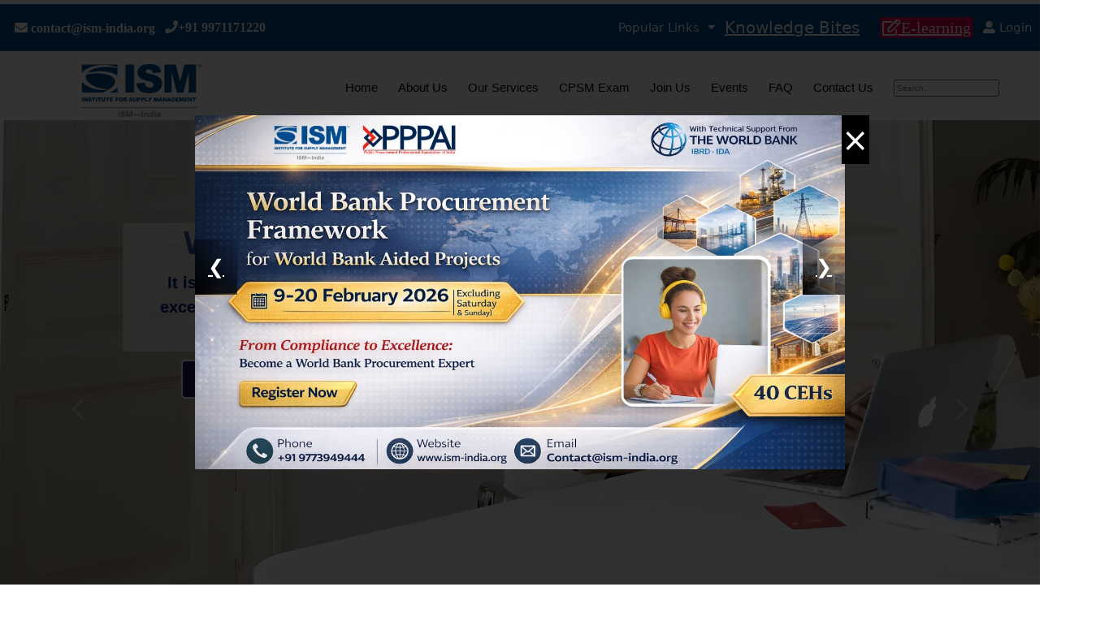

--- FILE ---
content_type: text/html; charset=utf-8
request_url: https://ism-india.org/?team=dr-vivek-sharma
body_size: 40695
content:




<!DOCTYPE html>
<html lang="en">
<head>
  <meta charset="UTF-8">
    <meta name="viewport" content="width=device-width, initial-scale=1.0">
    <meta http-equiv="X-UA-Compatible" content="IE=edge">
    
        <meta http-equiv="Cache-control" content="no-cache, no-store, must-revalidate">
        <meta http-equiv="Pragma" content="no-cache">
        <meta http-equiv="Expires" content="0">
        <meta name="google-site-verification" content="9wxqe2v4eQ7f6RpaaPEXsxZ2cnqHG2bKzL5svAPpggM" />
    
    
    <title>ISM-INDIA Institute for Supply Management</title>
    
    <meta name="description" content="Welcome to ISM India, an affiliate of ISM-World, USA. We empower procurement and supply chain professionals with world-class certifications, training, and consultancy. Based in Gurgaon, we offer expert-led masterclasses and resources to unlock your supply chain’s potential. Join us today!">
    <meta name="keywords" content="Supply Chain Management, Procurement, Supply Chain Training, Procurement Certification, S&OP Masterclass, Supply Chain Optimization, Demand Planning, Inventory Management, Logistics Management, Strategic Sourcing, Supplier Relationship Management, Operations Management, Professional Development in Supply Chain, ISM Certification, Procurement Best Practices, Supply Chain Excellence, Consulting Services in Supply Chain, Industry Experts in Procurement, Supply Chain Strategies, Demand and Supply Alignment,CPSM,Cpsm Certification,Digital Transformation and AI in Procurement,Sustainable Procurement,SupplyChain,Residence SupplyChain,Inventry Management, Knowledge bite, World Bank Procurement Framework,FIDIC Contract, GeM,Adisery Services, Best supply chain certification in India, Best procurement certification for professionals, International procurement certification in India, CPSM certification for working professionals, Online CPSM certification from ISM, CPSM certification with guided learning, Supply Chain Certification, Procurement Certification, Purchasing Certification, Supply Management Certification, Global Supply Chain Certification, Procurement Professional Certification">
    <link rel="icon" href="/static/images/ism_india_tittle_logo.jpg" type="image/jpg">
    <link rel="stylesheet" type="text/css" href="/static/css/main.css">
    <link rel="stylesheet" href="https://cdnjs.cloudflare.com/ajax/libs/font-awesome/4.7.0/css/font-awesome.min.css">
    <link href="https://cdn.jsdelivr.net/npm/bootstrap@5.0.0-beta3/dist/css/bootstrap.min.css" rel="stylesheet" integrity="sha384-eOJMYsd53ii+scO/bJGFsiCZc+5NDVN2yr8+0RDqr0Ql0h+rP48ckxlpbzKgwra6" crossorigin="anonymous">
    <link rel="stylesheet" href="https://cdnjs.cloudflare.com/ajax/libs/font-awesome/5.15.4/css/all.min.css" integrity="sha512-1ycn6IcaQQ40/MKBW2W4Rhis/DbILU74C1vSrLJxCq57o941Ym01SwNsOMqvEBFlcgUa6xLiPY/NS5R+E6ztJQ==" crossorigin="anonymous" referrerpolicy="no-referrer" />
    <link rel="preconnect" href="https://fonts.googleapis.com">
    <link rel="preconnect" href="https://fonts.gstatic.com" crossorigin>
    <link href="https://fonts.googleapis.com/css2?family=Oswald:wght@200..700&display=swap" rel="stylesheet">
    <link href="https://fonts.googleapis.com/css2?family=Laila:wght@300;400;500;600;700&display=swap" rel="stylesheet">
    <link href="https://fonts.googleapis.com/css2?family=Amaranth:ital,wght@0,400;0,700;1,400;1,700&family=Laila:wght@300;400;500;600;700&display=swap" rel="stylesheet">
    <link rel="stylesheet" type="text/css" href="/static/css/bootstrap.min.css">
    <link rel="stylesheet" href="https://cdnjs.cloudflare.com/ajax/libs/OwlCarousel2/2.3.4/assets/owl.carousel.min.css">
    <link rel="stylesheet" href="https://cdnjs.cloudflare.com/ajax/libs/OwlCarousel2/2.3.4/assets/owl.theme.default.min.css">
    <link href="https://cdn.jsdelivr.net/npm/bootstrap@5.3.0/dist/css/bootstrap.min.css" rel="stylesheet">
    <link rel="stylesheet" href="https://cdnjs.cloudflare.com/ajax/libs/bootstrap-icons/1.9.1/font/bootstrap-icons.min.css">
    
    <script src="https://code.jquery.com/jquery-3.6.0.min.js"></script>
    <script src="https://cdn.jsdelivr.net/npm/@popperjs/core@2.11.6/dist/umd/popper.min.js"></script>
    <!--<script src="https://stackpath.bootstrapcdn.com/bootstrap/5.0.0-beta3/js/bootstrap.min.js"></script>-->
    <!--<script src="https://stackpath.bootstrapcdn.com/bootstrap/5.3.0/js/bootstrap.min.js"></script>-->
    <script src="https://cdnjs.cloudflare.com/ajax/libs/OwlCarousel2/2.3.4/owl.carousel.min.js"></script>
    <script src="https://cdn.jsdelivr.net/npm/@popperjs/core@2.11.7/dist/umd/popper.min.js"></script>
    <script src="https://cdn.jsdelivr.net/npm/bootstrap@5.3.0/dist/js/bootstrap.bundle.min.js"></script>
    <script src="https://www.google.com/recaptcha/enterprise.js?render=6Lc3cIsqAAAAALHN-OXoNN6I3cyEIqEhknlwRcuf"></script>
    <script async src="https://www.googletagmanager.com/gtag/js?id=G-MJLLL86H1B"></script>
    <script>
      window.dataLayer = window.dataLayer || [];
      function gtag(){dataLayer.push(arguments);}
      gtag('js', new Date());
    
      gtag('config', 'G-MJLLL86H1B', {
        'page_title': 'ISM-INDIA',
        'page_path': '/'
      });
      </script>
    <!--<script type="text/javascript">-->
    <!--    var sc_project=13010908; -->
    <!--    var sc_invisible=1; -->
    <!--    var sc_security="3381848c"; -->
    <!--    var sc_js="https://www.statcounter.com/counter/counter.js";-->
    <!--    document.write("<sc" + "ript type='text/javascript' src='" + sc_js + "'></sc" + "ript>");-->
    <!--</script>
    <!--<noscript><div class="statcounter"><a title="hit counter" href="https://statcounter.com/" target="_blank"><img class="statcounter" src="//c.statcounter.com/13010908/0/3381848c/1/" alt="hit counter" /></a></div></noscript>-->


<script type="text/javascript">
    var sc_project = 13010908; 
    var sc_invisible = 1; 
    var sc_security = "3381848c"; 
    var sc_js = "https://www.statcounter.com/counter/counter.js";

    // Create a script element and load it asynchronously
    var script = document.createElement('script');
    script.type = 'text/javascript';
    script.async = true;  // Ensure it loads asynchronously
    script.src = sc_js;

    // Add an error handler
    script.onerror = function() {
        console.error('Error loading StatCounter script:', sc_js);
    };

    // Append the script to the head of the document
    document.getElementsByTagName('head')[0].appendChild(script);
</script>
<noscript>
    <div class="statcounter">
        <a title="hit counter" href="https://statcounter.com/" target="_blank">
            <img class="statcounter" src="https://c.statcounter.com/13010908/0/3381848c/1/" alt="hit counter" />
        </a>
    </div>
</noscript>

<!-- Google Tag Manager -->
<script>(function(w,d,s,l,i){w[l]=w[l]||[];w[l].push({'gtm.start':
new Date().getTime(),event:'gtm.js'});var f=d.getElementsByTagName(s)[0],
j=d.createElement(s),dl=l!='dataLayer'?'&l='+l:'';j.async=true;j.src=
'https://www.googletagmanager.com/gtm.js?id='+i+dl;f.parentNode.insertBefore(j,f);
})(window,document,'script','dataLayer','GTM-WBGVMXP2');</script>
<!-- End Google Tag Manager -->


</head>


<style>
    .modal {
    display: none; /* Hidden by default */
    position: fixed; /* Stay in place */
    z-index: 1; /* Sit on top */
    left: 0;
    top: 0;
    width: 100%;
    height: 100%;
    overflow: auto; /* Enable scroll if needed */
    background-color: rgba(0, 0, 0, 0.4); /* Black w/ opacity */
}

.modal-content {
    background-color: #fefefe;
    margin: 15% auto; /* 15% from the top and centered */
    padding: 20px;
    border: 1px solid #888;
    width: 30%; /* Could be more or less, depending on screen size */
}

/* Close button */
.close {
    color: #aaa;
    float: right;
    font-size: 28px;
    font-weight: bold;
}

.close:hover,
.close:focus {
    color: black;
    text-decoration: none;
    cursor: pointer;
}

.enquiry_button_popup{
  background-color: rgb(1, 1, 54);
  width: 50%;
  margin-left: 25%;
  color: white;
  padding: 5px;
  font: 25px;
  border-radius: 10px;
}


</style>

<body>
    <!--<div id="flash-message" class="flash-message">-->
    <!--    <span class="flash-message-content">Upcoming Program:-->
            
    <!--    </span>-->
    <!--    <span class="close-btn" id="close-btn">&times;</span>-->
    <!--</div>-->
    <!-- Google Tag Manager (noscript) -->
<noscript><iframe src="https://www.googletagmanager.com/ns.html?id=GTM-WBGVMXP2"
height="0" width="0" style="display:none;visibility:hidden"></iframe></noscript>
<!-- End Google Tag Manager (noscript) -->
    <div id="main" class="main">
        <div class="container-fluid1">
          
            <div class="  navbar-container">
              <div class="row nav1">
                <nav class="upper-nav nav12">
                  <div class="menu-toggle" onclick="toggleMenu(); openNav();">
                      <div class="bar"></div>
                      <div class="bar"></div>
                      <div class="bar"></div>
                  </div>
                <nav class="upper-nav nav12">
                  <div class="contact_div_uopper">
                      <div class="upper_nav_div contact">
                        <a class="menu-link-upr menuem fa fa-envelope" href="#"> contact@ism-india.org</a>
                        <a class="menu-link-upr menuph fa fa-phone" href="#">+91 9971171220 </a>
                      </div>
                      <!--<div class="upper_nav_div contact1">-->
                      <!--  <a class="menu-link-upr menuph fa fa-phone" href="#">+91 9971171220 </a>-->
                      <!--</div>-->
                      
                      <div class="upper_nav_div">
                        <a class="login_button" href="/login"><i class='fas fa-user-alt'></i>&nbsp;Login
                        </a>
                          
                      </div>
                      
                  </div>
                  <div class="left-nav">
                    <div class="upper_nav_div contact">
                      <a class="menu-link-upr menuem fa fa-envelope" href="#"> contact@ism-india.org</a>
                    </div><br>
                    <div class="upper_nav_div contact1">
                      <a class="menu-link-upr menuph fa fa-phone" href="#">+91 9971171220 </a>
                    </div>
                  </div>
              
                  <div class="right-nav">
                    <div class="upper_nav_div">
                        
                                
                                <div class="menu-container menu-container-nav upper " >
                                    <a href="#" class="menu-link blogs-uppper-nav popular_link_anchor">Popular Links&nbsp;&nbsp;<i class='fas fa-caret-down'></i></a>
                                    <div class="dropdown-content upper_nav2 popular_link_anchor_dropdown">
                                    <a href="/events/annual-conference-awards-2025">ISM-INDIA Conference & Awards 2025</a>
                                    
                                    <a href="https://ipc-2025.in/">International Procurement Conference (IPC)</a>
                                      <a href="/events" class="has-inner-dropdown">Upcoming Webinars</a>
                                      
                                      <a href="/careers" class="has-inner-dropdown">Career in PSM</a>
                                      <a href="/international-womens-day" class="has-inner-dropdown">International Womens Day</a>
                                      
                                          <a href="/members-content/members-profile" class="has-inner-dropdown">Weekly Newsletters</a>
                                          <a href="/members-content/members-profile" class="has-inner-dropdown">Weekly Quiz</a> 
                                       
                                      
                                      
                                      
            
                                    </div>
                                </div>
                                
                           
                        
                    </div>
                    
                    <div class="upper_nav_div knowledgebite upper">
                      <a class="blogs-uppper-nav menu-link-upr" href="/blogs">Knowledge Bites</a>
                    </div>
                    
                    <div class="upper_nav_div">
                      <a class="elearning far fa-edit original upper_elearning" href="https://elearning.ism-india.org/">E-learning</a>
                    </div>
                    
                    
                    
                    
                    <div class="upper_nav_div">
                      <a class="login_button" href="/login">
                        <i class='fas fa-user-alt'></i>&nbsp;Login
                      </a>
                    </div>
                    
                  </div>
                </nav>
              </div>
              
              
              
              <div class="row nav2">
                  <nav class="lower-nav" id="navLinks">
                    
                    <div class="menu-container logo_menu_upper" >
                      <!--<a href="/" class="logoimgalowermenu"><img src="/static/images/ISM-India-logo-compact1.jpg" alt="logoism" ></a>-->
                    <a href="/" class="logoimgalowermenu"><img src="/static/images/file.png" alt="logoism" ></a>
                      
                      <button class="close-btn closenavbar" style="color: white;" onclick="closeNav()">&#10006;</button>
                    </div>

                    
                    <div class="menu-container menu_space">
                      <a href="/" class="menu-link"  >Home</a>
                    </div>
                    <div class="menu-container">
                      <a href="/about" class="menu-link">About Us</a>
                    </div>
                      <div class="menu-container">
                        <a href="#" class="menu-link" >Our Services </a>
                        <div class="dropdown-content">
                            <a class=" has-inner-dropdown" href="/our-services/global-certification">Global Certification</a>
                            
                            <div class="inner-dropdown global_inner ">
                                <a href="/our-services/global-certification/cpsm-global">CPSM</a>
                                <a href="http://ipscm.org/professional-diploma-in-scm/">International Diploma in SCM  (IDSCM)</a>
                            </div>
                            
                            <a href="/our-services/training-development">Professional Development & Corporate Training</a>
                            <a href="/our-services/consulting">Consulting</a>
                            <a class=" far fa-edit " href="https://elearning.ism-india.org/">E-learning</a>
                        </div>

                    </div>
                    <div class="menu-container">
                        <a href="#" class="menu-link">CPSM Exam</a>
                        <div class="dropdown-content">
                          <a href="/exam/exam-registration">Exam Registration</a>
                          <a href="/exam/exam-practical-tips">Exam Practical Tips</a>
                          <a href="/contactUs/ism-india-chapters">Exam center</a>
                          
                        </div>
                    </div>
                    <div class="menu-container">
                      <a href="#" class="menu-link">Join Us</a>
                      <div class="dropdown-content">
                        <a href="/membership/join-as-member">Join as Member</a>
                        <a href="/membership/join-as-a-volunteer">Join as Volunteer</a>
                      </div>
                    </div>
                    <div class="menu-container upper_nav1 myaccountnav1">
                      <a href="#" class="menu-link" >My Account</a>
                      <div class="dropdown-content upper_nav2">
                        <!---->
                        <!--<a href="/login">Members Profile</a>-->
                        <!---->
                        <!--<a href="#" class="has-inner-dropdown">Publication</a>-->
                        <!--<div class="inner-dropdown inser1">-->
                        <!--  <a href="/members-content/publication/magazine">Magazine</a>-->
                        <!--  <a href="/members-content/publication/nmi-pmi-reports">NMI / PMI Reports</a>-->
                        <!--</div>-->
                        <!--<a href="/members-content/mytraining">My Training</a>-->
                        <!--<a href="/members-content/competency-assement">Competency Assessment</a>-->
                        <!--<a href="/members-content/webcasts">Webcasts</a>-->
                        
                            <a href="#" class="has-inner-dropdown">Publication</a>
                              <div class="inner-dropdown inser1 myaccountnav_dropdown">
                                <a href="/members-content/members-profile">Magazine</a>
                                <a href="/members-content/members-profile">NMI / PMI Reports</a>
                              </div>
                              <a href="#" class="has-inner-dropdown">Self Assessment</a>
                              <div class="inner-dropdown inser1 myaccountnav_dropdown">
                                <a href="/members-content/members-profile">Know Your Procurement Style</a>
                                <a href="/members-content/members-profile">Procurement Sense Self-Assessment Tool</a>
                                <a href="/members-content/members-profile">Procurement Office Assessment Tool</a>
                                
                                <a href="/members-content/members-profile" target="_blank">ISO 20400 Self Assessment Tool</a>
                                <a href="/members-content/members-profile" target="_blank">Digital Transformation Self Assessment Tool</a>
                                <a href="/members-content/members-profile" target="_blank">Know Your Negotation Style</a>
                              </div>
                               
                              <a href="/members-content/members-profile">My Training</a>
                              
                              <a href="/members-content/members-profile">Competency Assessment</a>
                              
                              <a href="/members-content/members-profile">Webcasts</a>
                            
                      </div>
                    </div>
                    
                    <div class="menu-container">
                      <a href="/events" class="menu-link">Events</a>
                      <div class="dropdown-content event_dropdown">
                            
                                <a href="/event/world-bankprocurement-framework-training-program/">
                                    World Bank Procurement Framework (Updated Version-2025)
                                </a>
                            
                        <!--<a href="https://ism-india.org/event/5/">Masterclass on Soft Skills in Procurement</a>-->
                        <!--<a href="/events/annual-conference-awards-2025"> 10th Annual ISM-INDIA Conference & Awards 2025</a>-->
                        <!--<a href="https://ism-india.org/event/14/">Training Program on QCBS</a>-->
                        <!--<a href="https://ism-india.org/event/4/">World Bank's Procurement Framework</a>-->
                        <!--<a href="https://ism-india.org/event/6/">Instructor-Led Training Program on Sustainable Procurement</a>-->
                      </div>
                    </div>
                    <div class="menu-container"><a href="/contactUs/faq" class="menu-link" >FAQ</a></div>
                    
                    <div class="menu-container lower">
                      <a class="menu-link" href="/blogs" >Knowledge Bites</a>
                    </div>
                    <!--<div class="upper_nav_div">-->
                      <!--<div class="menu-container">-->
                      <!--  <a href="/contactUs/headquarter" class="menu-link ">Contact Us</a>-->
                      <!--</div>-->
                    <div class="menu-container">
                        <a href="#" class="menu-link">Contact Us</a>
                        <div class="dropdown-content">
                            <a href="/contactUs/headquarter" >HeadQuarter</a>
                            <a href="/contactUs/chapters-ism-india">ISM-INDIA Chapters</a>
                        </div>
                    </div>
                    <!--</div>-->
                    <!--<div class="upper_nav_div">-->
                    
                      <div class="menu-container menu-container-nav lower " >
                        <a href="#" class="menu-link  popular_link_anchor">Popular Links&nbsp;&nbsp;<i class='fas fa-caret-down'></i></a>
                        <div class="dropdown-content upper_nav2">
                            <a href="/events/annual-conference-awards-2025">ISM-INDIA Conference & Awards 2025</a>
                            <a href="https://ipc-2025.in/">International Procurement Conference (IPC)</a>
                          <a href="/events" class="has-inner-dropdown">Upcoming Webinars</a>
                          <a href="/careers" class="has-inner-dropdown">Career</a>
                          <a href="/newsletter/" class="has-inner-dropdown">NewsLetters</a>
                        </div>
                      </div>
                     
                      <!--</div>-->
                    
                    
                      <a class="elearning far fa-edit smalll" href="https://elearning.ism-india.org/">E-learning</a>
                      
                    <div class="search">
                      <input type="text" id="searchInput" name="search" placeholder="Search.." autocomplete="off" oninput="showResults()">
                      <ul id="searchResults"></ul> <!-- Display search results here -->
                  </div>
                  
                  </nav>
              </div>
            
            
            
            </div>
            <div data-page="About Us" data-url="/about"></div>
            <div data-page="Training" data-url="/our-services/training-development"></div>
            <div data-page="CPSM" data-url="/our-services/global-certification/cpsm-global"></div>
            <div data-page="Exam Registration" data-url="/exam/exam-registration"></div>
            <div data-page="Exam Practical" data-url="/exam/exam-practical-tips"></div>
            <div data-page="Certification" data-url="/our-services/global-certification"></div>
            <div data-page="Consulting" data-url="/our-services/consulting"></div>
            <div data-page="Magazine" data-url="/members-content/publication/magazine"></div>
            <div data-page="Contact" data-url="/contactUs/headquarter"></div>
            <div data-page="FAQ" data-url="/contactUs/faq"></div>
            <div data-page="Events" data-url="/events"></div>
            <div data-page="Competency Assessment" data-url="/members-content/competency-assement"></div>
            <div data-page="Webcasts" data-url="/members-content/webcasts"></div>
            <div data-page="Reports" data-url="/members-content/publication/nmi-pmi-reports"></div>
            <div data-page="Member" data-url="/membership/join-as-member"></div>
            <div data-page="Volunteer" data-url="/membership/join-as-a-volunteer"></div>
            <div data-page="IDSCM" data-url="http://ipscm.org/professional-diploma-in-scm/"></div>
            <div data-page="Elearning" data-url="https://elearning.ism-india.org/"></div>
            <div data-page="Blogs" data-url="/blogs"></div>

            
            
            
            <div id="popupIndex" class="popup-index">
                <div class="popup-content-index">
                    <span class="close-index" id="closePopup">&times;</span>
        
                    <div class="slideshow-container-index">
                     
                        <!--<div class="slide-index">-->
                        <!--    <a href="https://ism-india.org/event/masterclass-in-supply-chain-management/" target="_blank">-->
                        <!--        <img src="/static/images/SCM_T_2.png" alt="Slide 2">-->
                        <!--    </a>-->
                        <!--</div>-->
                        
                            <div class="slide-index">
                                <a href="https://docs.google.com/forms/d/e/1FAIpQLSfTeLjGj18isJiyFltLnIiSjpujh3nzWazw5HNr8O1l3nJkEA/viewform" target="_blank">
                                    <img src="/static/images/WBPF_2025_MASTERY_World_Bank_Procurement_Framework_Excellence_1_0SrYzcI.jpg" alt="WBPF 2025 MASTERY World Bank Procurement Framework Excellence">
                                </a>
                            </div>
                        
                            <div class="slide-index">
                                <a href="https://ism-india.org/membership/join-as-member" target="_blank">
                                    <img src="/static/images/ChatGPT_Image_Jan_6_2026_10_31_00_AM.png" alt="Elite Membership">
                                </a>
                            </div>
                        
                        <!--<div class="slide-index">-->
                        <!--    <a href="https://ipc-2025.in/" target="_blank">-->
                        <!--        <img src="/static/images/Screenshot_2025-06-13_150557.png" alt="Slide 3">-->
                        <!--    </a>-->
                        <!--</div>-->
                        <!--<div class="slide-index">-->
                        <!--    <a href="https://ism-india.org/event/world-bank-procurement-framework-training/" target="_blank">-->
                        <!--        <img src="/static/images/Screenshot_2025-08-11_143712.png" alt="Slide 4">-->
                        <!--    </a>-->
                        <!--</div>-->
                       
                        <!--<div class="slide-index">-->
                        <!--    <a href="https://ism-india.org/membership/join-as-member" target="_blank">-->
                        <!--        <img src="/static/images/Join%20ISM-%20INDIA%20Elite%20Membership%20today%20to%20unlock%20the%20exclusive%20benefits%20and%20opportunities!.png" alt="Slide 6">-->
                        <!--    </a>-->
                        <!--</div>-->
                        
                        <a class="prev-index" onclick="plusSlides(-1)">&#10094;</a>
                        <a class="next-index" onclick="plusSlides(1)">&#10095;</a>
                    </div>
                </div>
            </div>
            
            <div id="carouselExampleCaptions" class="carousel slide" data-bs-ride="carousel">
              <div class="carousel-indicators">
                <button type="button" data-bs-target="#carouselExampleCaptions" data-bs-slide-to="0" class="active" aria-current="true" aria-label="Slide 1"></button>
                <button type="button" data-bs-target="#carouselExampleCaptions" data-bs-slide-to="1" aria-label="Slide 2"></button>
                <button type="button" data-bs-target="#carouselExampleCaptions" data-bs-slide-to="2" aria-label="Slide 3"></button>
                <button type="button" data-bs-target="#carouselExampleCaptions" data-bs-slide-to="3" aria-label="Slide 4"></button>
              </div>
              <div class="carousel-inner">
                <div class="carousel-item active" id="carousel-item">
                <!--<img src="/static/images/banner7_welcome.webp" class="d-block w-100" alt="First slide">-->
                  <img src="/static/images/banner7_welcome%20(1)%20(1).webp" class="d-block w-100" alt="First slide">
                  <div class="carousel-caption-container">
                    <div class="banner-div">
                      <h1><b>WELCOME TO ISM-INDIA</b></h1>
                      <!--<p><b>Sustainable Solutions, Competitive Advantage: Leading the Future of Supply Management with ISM-India</b></p>--> 
                      <p><b>It is an affiliate of ISM-World, USA and is the center of excellence in Procurement & Supply Chain Management activities.</b></p>
                    </div>
                    <a href="/about" class="btn-carousel btn1">LEARN MORE</a>
                    <a href="https://elearning.ism-india.org/" class="btn-carousel btn2">VIEW COURSES</a>
                  </div>
                </div> 
                <div class="carousel-item" id="carousel-item">
                  <!--<img src="/static/images/banner_consultancy3.png" class="d-block w-100" alt="Second slide">-->
                  <!--<img src="/static/images/pexels-yankrukov-88672411_enhanced.jpg" class="d-block w-100" alt="Second slide">-->
                  <img src="/static/images/pexels-yankrukov-8867241_enhanced1.jpg" class="d-block w-100" alt="Second slide">
                  <div class="carousel-caption-container">
                    <div class="banner-div">
                      <h1><b>Consultancy Services</b></h1>
                      <p><b>Transforming Challenges into Strategic Opportunities.&nbsp;&nbsp;&nbsp;&nbsp;&nbsp;&nbsp;&nbsp;&nbsp;</b></p>
                    </div>
                    <a href="/our-services/consulting" class="btn-carousel btn1">LEARN MORE</a>
                    <!--<a href="/" class="btn-carousel btn2">VIEW COURSES</a>-->
                  </div>
                </div>
                
                <div class="carousel-item" id="carousel-item">
                  <img src="/static/images/banner_training2.webp" class="d-block w-100" alt="Fourth slide">
                  <div class="carousel-caption-container">
                    <div class="banner-div">
                      <h1><b>Professional Development & Corporate Training</b></h1>
                      <p><b>Shape the next generation of Procurement and Supply Chain leaders with globally recognized skills and insights.</b></p>
                    </div>
                    <a href="/our-services/training-development" class="btn-carousel btn1">LEARN MORE</a>
                    <!--<a href="/" class="btn-carousel btn2">VIEW COURSES</a>-->
                  </div>
                </div>
                <div class="carousel-item" id="carousel-item">
                  <img src="/static/images/banner_elearing2.webp" class="d-block w-100" alt="Third slide">
                  <div class="carousel-caption-container">
                    <div class="banner-div">
                      <h1><b>e-Learning</b></h1>
                      <p><b>Learn Anytime, Any where—Master all competencies in Procurement and Supply Chain with ISM-INDIA's comprehensive e-learning programs.</b></p>
                    </div>
                    <a href="https://elearning.ism-india.org/" class="btn-carousel btn1">LEARN MORE</a>
                    <!--<a href="/" class="btn-carousel btn2">VIEW COURSES</a>-->
                  </div>
                </div>
              </div>
              <button class="carousel-control-prev" type="button" data-bs-target="#carouselExampleCaptions" data-bs-slide="prev">
                <span class="carousel-control-prev-icon" aria-hidden="true"></span>
                <span class="visually-hidden">Previous</span>
              </button>
              <button class="carousel-control-next" type="button" data-bs-target="#carouselExampleCaptions" data-bs-slide="next">
                <span class="carousel-control-next-icon" aria-hidden="true"></span>
                <span class="visually-hidden">Next</span>
              </button>
            </div>
            
            
            <div class="content-container" >
                <div class="about-image-container" style="position: relative; text-align: center;">
                  <!--<img src="/static/images/Pink-square-icon.png" alt="About Outer Image" style="width: 100px; height: 100px; margin-bottom: 20px;">-->
                  <img src="/static/images/About-us-icon1.png" alt="About Inner Image" style="position: absolute; top: 43%; left: 50%; transform: translate(-50%, -50%); width: 80px; height: 80px;margin-top:5%;">
              </div>

                <h1  class="about_us_heding" style="color:#ff8600; text-align: center;"> <b>ABOUT US </b></h1>
                <!--<p style="color: white; text-align: center; font-family: oswald;">The mission of ISM- INDIA™ is to take leadership in setting standards, benchmarking, <br> supply management professional development, be the voice of India supply management professionals to the world<br> and be the government advocacy for procurement & supply management.</p>-->
                <!--<p style="color: white; text-align: center; font-family: oswald;">Empowering procurement and supply chain professionals with world-class certification, <br>training, and consultancy, ISM-India—an ISM World, USA affiliate—opens the door to global excellence and leadership.</p>-->
                <p style="color: white; text-align: center; font-family: sans-serif;">Empowering procurement and supply chain professionals with world-class certification,<br> training & development, and consultancy. ISM-India (An affiliate of ISM World, USA) opens the door to global excellence and leadership.</p>

               
                <div class="container1">
                  <div class="mission">
                      <div class="mission-image-container">
                        <!--<img src="/static/images/Mission-Icon1.webp" alt="Mission Inner Image" class="inner-image">-->
                        <img src="/static/images/Mission_Icon1.webp" alt="Mission Inner Image1" class="inner-image">
                        
                      </div>
                      <h2 style="color:#ff8600;"><b>MISSION</b></h2>
                      <!--<p style="color: white;">Our mission is to drive excellence in supply <br>management, consultancy, training, and e-learning, <br>equipping professionals with the tools they need to thrive.</p>-->
                      <p>Our mission is to empower procurement and supply<br> chain professionals and organizations through <br>cuttin -edge certification, comprehensive training, personalized mentoring, and<br> expert consultancy for sustainable success and global competitiveness.</p>
                  </div>
                  <div class="gifdiv">
                      <img src="/static/gif/supply-chain-management.gif"  alt="Your GIF">
                  </div>
                  <div class="vision">
                      <div class="vision-image-container ">
                        <img src="/static/images/vision-icon1.png" alt="Vision Inner Image" class="inner-image-right">
                        
                      </div>
                      <h2  style="color:#ff8600;"><b>VISION</b></h2>
                      <!--<p style="color: white; ">We envision empowering businesses with <br> cutting-edge solutions and democratizing access <br> to education for global impact</p>-->
                      <p>To be the leading authority in professionalizing Procurement and<br> Supply Chain Management, driving innovation and <br>excellence through world-class certification, training, and consultancy services.</p>
                  </div>
              </div>
            </div>

            <div class="container-fluid1">
              <div class="boxes_read_more" >

              
              <div class="box">
                <span class="custom-icon"><i class='fas fa-file-alt'></i></span><h3 class="head1">GLOBAL CERTIFICATION</h3>
                <a class="readhead" href="/our-services/global-certification">Read More</a>
              </div>
              <div class="box">
                <!--<img class="mouseicon" src="/static/images/mouse-icon.png" alt="mouse icon">-->
                <span class="custom-icon mouseicon"><i class='fas fa-chalkboard-teacher'></i></span><h3 class="head2" style="margin-top:-15%;margin-left:15%;">Professional Development & Corporate Training</h3>
                
                <a class="readhead1" href="/our-services/training-development">Read More</a>
            </div>
              <div class="box">
                <span class="custom-icon"><i class="fas fa-book-open"></i></span><h3 class="head1">E-LEARNING</h3>
                <a class="readhead" href="https://elearning.ism-india.org/">Read More</a>
              </div>
              <div class="box">
                <!--<img class="mouseicon" src="/static/images/mouse-icon.png" alt="mouse icon">-->
                <span class="custom-icon mouseicon"><i class="fa fa-handshake-o" aria-hidden="true"></i></span>
                <h3 class="head2" style="margin-top:-15%;">Consultancy Services</h3>
                <a class="readhead1" href="/our-services/consulting">Read More</a>
            </div>
          </div>
            <div class="line"></div>
          </div>
            
        
          <div class="container-fluid1">
              <div class="div-line1">
              <h1 class="whychosse_heading"><b>Why Choose Us?</b></h1>
              </div>
          <div class="wide-container" >
            <div class="img-div" >
              <div class="blue-overlay">
                <div class="inside-div1 " >
                  <i class="fas fa-award icon-wide-img1" ></i></i>
                  <h5 style="color: white;">
                      <!-- 208 -->
                      <!--<br> -->
                      INDUSTRY RECOGNIZE CERTIFICATE</h5>
                </div>
                <div class="inside-div2"style="">
                <i class="fas fa-user-tie icon-wide-img2" ></i>
                <h5 style="color: white;">
                    <!-- 128  <br>-->
                    WORLD CLASS TRAINER</h5>
                </div>
                <div class="inside-div3"style="">
                  <i class="fas fa-chalkboard-teacher icon-wide-img3" ></i>
                  <h5 style="color: white;">
                      <!-- 9000  <br>-->
                      WORLDWIDE STUDENT ENROLLED</h5>
                </div>
                <div class="inside-div4">
                  <i class="fas fa-book-open icon-wide-img4" ></i>
                  <h5 style="color: white;">
                      <!-- 640  <br>-->
                      e-LEARNING COURSES</h5>
                </div>
              </div>
              
              <img src="/static/images/Begginers-level.webp" alt="wide-img" >

              
            </div>

          </div>
        </div>

          <div class="container-fluid1">
            <div class="div-line">
              <h1 class="level">Advance Your Career : Course For Every Role</h1>
            </div>
          </div>
          
          <div class="container-fluid1">
            <div class="righ_left_main_div">
                <div class="left_div_scm">
                    <div class="image_container">
                        <div class="pink_overlay">
                            <div class="left_frontscm">
                                <img src="/static/images/Quiz.png" class="top-image" alt="Top Image">
                                <p class="par-let"><b>Free SCM Quiz Discover Your Strengths & Find The Perfect Course !</b></p>
                                
                                  <a href="/login?next=/scm-quiz/scm-quiz-ins" class="btn-left"  >Start Now</a>
                                
                            </div>
                        </div>
                        <img src="/static/images/SCM-Quiz-background.webp" class="top_image2" alt="Top Image2">
                    </div>
                </div>
        
                <div class="right-div-scm2">
                    <div class="right-div21">
                        <img src="/static/images/Begginers-level.webp" alt="Begginers-level">
                        <h2><i>Beginner Level</i></h2>
                        <!--<div class="iconbeginner"></div>-->
                    </div>
        
                    <div class="right-div22">
                        <h2><i>Executive Level</i></h2>
                        <!--<div class="iconexecutive"></div>-->
                        <img src="/static/images/Executive-level.webp" alt="Executive-level">
                        
                    </div>
                    <div class="right-div23">
                        <img src="/static/images/Manager-level.webp" alt="Manager-level">
                        <h2><i>Management Level</i></h2>
                        <!--<div class="iconmanager"></div>-->
                    </div>
                </div>
            </div>
        </div>

          
          <div class="container-fluid1">
              <div class="wide-container1" >
                <div class="img-div1" >
                  <div class="blue-overlay1">
                      <div class="content_div_training">
                            <h1><b>Training & Consulting</b><br></h1>
                            <h3 ><b>(EMPOWERING PEOPLE,CREATING IMPACT)</b></h3>
                            <p >ISM-INDIA™ training programs are very interactive. These are case studies based along  with Q&A at the cent of each session. This challenge the participants to use  disciplinary knowledge & team participation skills.</p>
                            <h2><b>FEATURES INCLUDE</b></h2>
                            <div class="training_div_points_main ">
                                <h6><i class="fas fa-check-double" style="color: rrgb(255, 255, 255)"></i> Use The World Class Trainers</h6>
                                <h6><i class="fas fa-check-double" style="color: rrgb(255, 255, 255)"></i> Make It Accessible</h6>
                                
                                <h6><i class="fas fa-check-double" style="color: rrgb(255, 255, 255)"></i> Make It Scalable</h6>
                                <h6><i class="fas fa-check-double" style="color: rrgb(255, 255, 255)"></i> Competency Assessment</h6>
                            </div>
                            <div class="row" >
                                <div class="row1"><b><a href="/our-services/training-development"  style="color: white;">Learn More About Training Program</a></b></div>
                                <div class="row2"><b><a href="/our-services/consulting"  style="color: white;">Learn More About Consultancy</a></b></div>
                            </div> 
                      
                      </div>
                    
                  </div>
                  
                  <img src="/static/images/people-taking-part-business-event.webp" alt="image_traning00" >
    
                  
                </div>
    
              </div>
              
          </div>

         


      
        <div class="container-fluid1">
            <div class="recent_project_main_div">
              <div class="container-recent-project" >
                <h1><b></b>Our Recent Projects : Glimps</b></h1>
                <!--<p>Recently we completed training & consulting in the field of Procurement & Supply Management for major MNC’s and Govt. organisation.</p>-->
              </div>
              <div class="owl-carousel owl-theme">
                    
                    <div class="item">
                        <a href="#">
                            <img src="/static/images/Vestas_kMFk1pK.jpg" alt="">
                        </a>
                    </div>
                    
                    <div class="item">
                        <a href="#">
                            <img src="/static/images/Tata_Moters_e1hSq9s.jpg" alt="">
                        </a>
                    </div>
                    
                    <div class="item">
                        <a href="#">
                            <img src="/static/images/Renew_lQJXtfs.jpg" alt="">
                        </a>
                    </div>
                    
                    <div class="item">
                        <a href="#">
                            <img src="/static/images/Marmon_Cover_Page__1kRYlYd.jpg" alt="">
                        </a>
                    </div>
                    
                    <div class="item">
                        <a href="#">
                            <img src="/static/images/infosys_amILzfY.jpg" alt="">
                        </a>
                    </div>
                    
                    <div class="item">
                        <a href="#">
                            <img src="/static/images/Infosys_ISO_I8E8tLH.jpg" alt="">
                        </a>
                    </div>
                    
                    <div class="item">
                        <a href="#">
                            <img src="/static/images/Infoblox_x0Vkvk8.jpg" alt="">
                        </a>
                    </div>
                    
                    <div class="item">
                        <a href="#">
                            <img src="/static/images/Denso_ueGz9UI.jpg" alt="">
                        </a>
                    </div>
                    
                    <div class="item">
                        <a href="#">
                            <img src="/static/images/Allianz_qV4E5L4.jpg" alt="">
                        </a>
                    </div>
                    
                    <div class="item">
                        <a href="#">
                            <img src="/static/images/accenture_2sZqCBa.png" alt="">
                        </a>
                    </div>
                    
                    <div class="item">
                        <a href="#">
                            <img src="/static/images/walmart_YTxUQIq.png" alt="">
                        </a>
                    </div>
                    
                    <div class="item">
                        <a href="#">
                            <img src="/static/images/Etisalat_aW5kZeR.png" alt="">
                        </a>
                    </div>
                    
                    <div class="item">
                        <a href="#">
                            <img src="/static/images/Wipro_93gzdux.jpg" alt="">
                        </a>
                    </div>
                    
                    <div class="item">
                        <a href="#">
                            <img src="/static/images/fijutsu_jBGljwr.png" alt="">
                        </a>
                    </div>
                    
                    <div class="item">
                        <a href="#">
                            <img src="/static/images/Usha-Martin_JSYTG6y.jpg" alt="">
                        </a>
                    </div>
                    
                    <div class="item">
                        <a href="#">
                            <img src="/static/images/GB-Foods_0yXdHoV.png" alt="">
                        </a>
                    </div>
                    
                    <div class="item">
                        <a href="#">
                            <img src="/static/images/posco_H3wmm44.png" alt="">
                        </a>
                    </div>
                    
                  </div>
            </div>
        </div>
           
        <div class="container-fluid1">
          <div class="bottom_form_img_main_container">
            <div class="formleftcontainer" >
              <h3 >Get in Touch with Us</h3>
              <!--<p>ISM-INDIA™ also offers Training & Mentoring option, which helps reinforce learning and build adoption after classroom sessions end</p>-->
             <p>Please fill the Enquiry form, our representative will contact you within 24 hours.</p>
              <form action="#" method="post" id="enquiry_form" >
                <input type="hidden" name="csrfmiddlewaretoken" value="9bh3CvIAnVvjavSmONjwEzjSzNhu2V27LlNw2dxjs05kUqqDOYeNxMPQJXwN3ML6">
                <div class="first_last_name_div">
                  <div class="form-group first_name" >
                      
                      <input type="text" id="first-name" name="first-name" placeholder="First Name" required>
                  </div>
                  <div class="form-group laste_name" >
                      
                      <input type="text" id="last-name" name="last-name"  placeholder="Last Name"required>
                  </div>
                </div>
                <div class="form-group">
                    
                    <input type="email" id="email" name="email" placeholder="Email" required>
                </div>
                <div class="form-group">
                    
                    <select id="subject" name="subject" required>
                        <option value="">Select</option>
                        <option value="CPSM">CPSM</option>
                        <option value="IPSCM">IPSCM</option>
                        <option value="PDPP">PDPP</option>
                        <option value="PDPP">CPSS</option>
                        <option value="PDPP">Other</option>
                    </select>
                </div>
                <div class="form-group">
                    
                    <input type="text" id="phone" placeholder="Phone no" name="phone">
                </div>
                <div class="g-recaptcha" data-sitekey="6LeMj4sqAAAAACkkr_zstgUpqH-4hSGwCdf0cxSO"></div>
                <div class="form-group">
                    <input type="submit" id="register_now_enquiry" value="Register Now">
                </div>
            </form>
            
            </div>
            <div id="myModal" class="modal exam_register">
              <div class="modal-content">
                  <h2>Thank you for Register!</h2>
                  <button id="okBtn" class="enquiry_button_popup">OK</button>
              </div>
          </div>
            <div class="formrightcontainer" >
              <img src="/static/images/form-image-bottom.webp" alt="bottom-from-image">
              <div class="gradient-overlay"></div>

            </div>
        </div>
        </div>

        <div class="container-fluid1">
            <div class="testimonals_main_div">
                
                <button id="popup" class="testimonal_popupbutton">Share Your Experience Here !</button>
              <div class="testimonals_heading_div">
                <h5 >SEE WHAT OUR CLIENT HAVE TO SAY</h5>
                <h2 >Testimonials</h2>
              </div>
              <section class="testimonial-slider">
                 
                  <div class="testimonial-item">
                    <p class="testimonial-quote">nice program</p>
                    <div class="testimonial-profile">
                      <p class="testimonial-author">SN Panigrahi<br>EssAnnPee Business Solutions , Business Consultant</p>
                    </div>
                  </div>
                  
                  <div class="testimonial-item">
                    <p class="testimonial-quote">Excellent </p>
                    <div class="testimonial-profile">
                      <p class="testimonial-author">SN Panigrahi<br>EssAnnPee Business Solutions , Business Consultant</p>
                    </div>
                  </div>
                  
                  <div class="testimonial-item">
                    <p class="testimonial-quote">Proud of you </p>
                    <div class="testimonial-profile">
                      <p class="testimonial-author">Abusufyan Sunusi <br>Kaduna State Teachers Service Board  , Education Officer </p>
                    </div>
                  </div>
                  
                  <div class="testimonial-item">
                    <p class="testimonial-quote">Proud of you </p>
                    <div class="testimonial-profile">
                      <p class="testimonial-author">Abusufyan Sunusi <br>Kaduna State Teachers Service Board  , Education Officer </p>
                    </div>
                  </div>
                  
                  <div class="testimonial-item">
                    <p class="testimonial-quote">It was great</p>
                    <div class="testimonial-profile">
                      <p class="testimonial-author">Emmanuel Irabor<br>Ministry of Agriculture, Abuja  , Procurement Specialist </p>
                    </div>
                  </div>
                  
                  <div class="testimonial-item">
                    <p class="testimonial-quote">It was a great experience and I lean a lot thanks </p>
                    <div class="testimonial-profile">
                      <p class="testimonial-author">Nasiru Lawal<br>Pride of Lions Tailoring Services , C. E. O</p>
                    </div>
                  </div>
                  
                  <div class="testimonial-item">
                    <p class="testimonial-quote">It was a great experience, I really learnt a lot. </p>
                    <div class="testimonial-profile">
                      <p class="testimonial-author">Lukman mohammed mukhtar <br>Giftedhands leadership school  , Procurement officer </p>
                    </div>
                  </div>
                  
                  <div class="testimonial-item">
                    <p class="testimonial-quote">Good webinar</p>
                    <div class="testimonial-profile">
                      <p class="testimonial-author">Sravani Pedaballe<br>Globaldata , Senior Consultant</p>
                    </div>
                  </div>
                  
                  <div class="testimonial-item">
                    <p class="testimonial-quote">thank you for knowledge shearing </p>
                    <div class="testimonial-profile">
                      <p class="testimonial-author">AUWALU YAKUBU<br>Ministry of Education Gombe, Nigeria , Procurement Officer</p>
                    </div>
                  </div>
                  
                  <div class="testimonial-item">
                    <p class="testimonial-quote">Satisfactory </p>
                    <div class="testimonial-profile">
                      <p class="testimonial-author">Suleiman Usman Tanko<br>SUT GLOBAL VENTURES  , CEO</p>
                    </div>
                  </div>
                  
                  <div class="testimonial-item">
                    <p class="testimonial-quote">Very educative</p>
                    <div class="testimonial-profile">
                      <p class="testimonial-author">Olayinka Ayoola Gbenga-Ajayi<br>BPP , Procurement Officer</p>
                    </div>
                  </div>
                  
                  <div class="testimonial-item">
                    <p class="testimonial-quote">Very educative</p>
                    <div class="testimonial-profile">
                      <p class="testimonial-author">Olayinka Gbenga-Ajayi<br>BPP , Procurement Officer </p>
                    </div>
                  </div>
                  
                  <div class="testimonial-item">
                    <p class="testimonial-quote">Great</p>
                    <div class="testimonial-profile">
                      <p class="testimonial-author">Bebe, Terseer Isaac<br>Fidei Corporate Institute Gboko , Principal</p>
                    </div>
                  </div>
                  
                  <div class="testimonial-item">
                    <p class="testimonial-quote">Great</p>
                    <div class="testimonial-profile">
                      <p class="testimonial-author">Bebe Terseer Isaac <br>Fidei Corporate Institute Gboko , Principal</p>
                    </div>
                  </div>
                  
                  <div class="testimonial-item">
                    <p class="testimonial-quote">That lecture is very interesting, and the management should continue to do more. </p>
                    <div class="testimonial-profile">
                      <p class="testimonial-author">MUSTAPHA MARUFU ABIMBOLA <br>LOCAL GOVERNMENT SERVICES COMMISSION, OSOGBO OSUN STATE  , DIRECTOR OF PROCUREMENT </p>
                    </div>
                  </div>
                  
                  <div class="testimonial-item">
                    <p class="testimonial-quote">The training was an eye-opener as it showcased ways of leveraging AI in the procurement process.</p>
                    <div class="testimonial-profile">
                      <p class="testimonial-author">Ubong Joseph UDOH<br>NFWP , Procurement Officer</p>
                    </div>
                  </div>
                  
                  <div class="testimonial-item">
                    <p class="testimonial-quote">Very Educational</p>
                    <div class="testimonial-profile">
                      <p class="testimonial-author">APEH RAYMOND CLEMENT <br>Federal College of Forest Resources Management Maiduguri  , HOD PROCUREMENT </p>
                    </div>
                  </div>
                  
                  <div class="testimonial-item">
                    <p class="testimonial-quote">thanks for conducting webinar and it is worth attending and upskilling</p>
                    <div class="testimonial-profile">
                      <p class="testimonial-author">Muthuraj Sreenivas<br>Diageo Business Services India Pvt Ltd , Assistant Manager</p>
                    </div>
                  </div>
                  
                  <div class="testimonial-item">
                    <p class="testimonial-quote">Very good program</p>
                    <div class="testimonial-profile">
                      <p class="testimonial-author">K Sankaravadivelu <br>The world Bank , Senior procurement consultant </p>
                    </div>
                  </div>
                  
                  <div class="testimonial-item">
                    <p class="testimonial-quote">Impactful </p>
                    <div class="testimonial-profile">
                      <p class="testimonial-author">Michael Odjegba<br>Lagos Water Corporation  , Procurement Officer </p>
                    </div>
                  </div>
                  
                </section>
              <!--<div class="tx-portfolio tx-post-row tx-carousel owl-carousel tx-owl-theme" data-columns="3" style="overflow:visible;" >-->
              <!--  -->
              <!--    <div class="tx-portfolio-item tx-post-col-3">-->
              <!--        <div class="tx-border-box">-->
              <!--            <div class="tx-folio-img">-->
              <!--                <div class="tx-folio-img-wrap">-->
              <!--                    <div class="folio-content" >nice program-->
              <!--                    </div>-->
                              
              <!--                </div>-->
              <!--            </div>-->
              <!--            <div class="person-name">-->
              <!--              SN Panigrahi-->
              <!--          </div>-->
              <!--        </div>-->
              <!--    </div>-->
              <!--  -->
              <!--    <div class="tx-portfolio-item tx-post-col-3">-->
              <!--        <div class="tx-border-box">-->
              <!--            <div class="tx-folio-img">-->
              <!--                <div class="tx-folio-img-wrap">-->
              <!--                    <div class="folio-content" >Excellent -->
              <!--                    </div>-->
                              
              <!--                </div>-->
              <!--            </div>-->
              <!--            <div class="person-name">-->
              <!--              SN Panigrahi-->
              <!--          </div>-->
              <!--        </div>-->
              <!--    </div>-->
              <!--  -->
              <!--    <div class="tx-portfolio-item tx-post-col-3">-->
              <!--        <div class="tx-border-box">-->
              <!--            <div class="tx-folio-img">-->
              <!--                <div class="tx-folio-img-wrap">-->
              <!--                    <div class="folio-content" >Proud of you -->
              <!--                    </div>-->
                              
              <!--                </div>-->
              <!--            </div>-->
              <!--            <div class="person-name">-->
              <!--              Abusufyan Sunusi -->
              <!--          </div>-->
              <!--        </div>-->
              <!--    </div>-->
              <!--  -->
              <!--    <div class="tx-portfolio-item tx-post-col-3">-->
              <!--        <div class="tx-border-box">-->
              <!--            <div class="tx-folio-img">-->
              <!--                <div class="tx-folio-img-wrap">-->
              <!--                    <div class="folio-content" >Proud of you -->
              <!--                    </div>-->
                              
              <!--                </div>-->
              <!--            </div>-->
              <!--            <div class="person-name">-->
              <!--              Abusufyan Sunusi -->
              <!--          </div>-->
              <!--        </div>-->
              <!--    </div>-->
              <!--  -->
              <!--    <div class="tx-portfolio-item tx-post-col-3">-->
              <!--        <div class="tx-border-box">-->
              <!--            <div class="tx-folio-img">-->
              <!--                <div class="tx-folio-img-wrap">-->
              <!--                    <div class="folio-content" >It was great-->
              <!--                    </div>-->
                              
              <!--                </div>-->
              <!--            </div>-->
              <!--            <div class="person-name">-->
              <!--              Emmanuel Irabor-->
              <!--          </div>-->
              <!--        </div>-->
              <!--    </div>-->
              <!--  -->
              <!--    <div class="tx-portfolio-item tx-post-col-3">-->
              <!--        <div class="tx-border-box">-->
              <!--            <div class="tx-folio-img">-->
              <!--                <div class="tx-folio-img-wrap">-->
              <!--                    <div class="folio-content" >It was a great experience and I lean a lot thanks -->
              <!--                    </div>-->
                              
              <!--                </div>-->
              <!--            </div>-->
              <!--            <div class="person-name">-->
              <!--              Nasiru Lawal-->
              <!--          </div>-->
              <!--        </div>-->
              <!--    </div>-->
              <!--  -->
              <!--    <div class="tx-portfolio-item tx-post-col-3">-->
              <!--        <div class="tx-border-box">-->
              <!--            <div class="tx-folio-img">-->
              <!--                <div class="tx-folio-img-wrap">-->
              <!--                    <div class="folio-content" >It was a great experience, I really learnt a lot. -->
              <!--                    </div>-->
                              
              <!--                </div>-->
              <!--            </div>-->
              <!--            <div class="person-name">-->
              <!--              Lukman mohammed mukhtar -->
              <!--          </div>-->
              <!--        </div>-->
              <!--    </div>-->
              <!--  -->
              <!--    <div class="tx-portfolio-item tx-post-col-3">-->
              <!--        <div class="tx-border-box">-->
              <!--            <div class="tx-folio-img">-->
              <!--                <div class="tx-folio-img-wrap">-->
              <!--                    <div class="folio-content" >Good webinar-->
              <!--                    </div>-->
                              
              <!--                </div>-->
              <!--            </div>-->
              <!--            <div class="person-name">-->
              <!--              Sravani Pedaballe-->
              <!--          </div>-->
              <!--        </div>-->
              <!--    </div>-->
              <!--  -->
              <!--    <div class="tx-portfolio-item tx-post-col-3">-->
              <!--        <div class="tx-border-box">-->
              <!--            <div class="tx-folio-img">-->
              <!--                <div class="tx-folio-img-wrap">-->
              <!--                    <div class="folio-content" >thank you for knowledge shearing -->
              <!--                    </div>-->
                              
              <!--                </div>-->
              <!--            </div>-->
              <!--            <div class="person-name">-->
              <!--              AUWALU YAKUBU-->
              <!--          </div>-->
              <!--        </div>-->
              <!--    </div>-->
              <!--  -->
              <!--    <div class="tx-portfolio-item tx-post-col-3">-->
              <!--        <div class="tx-border-box">-->
              <!--            <div class="tx-folio-img">-->
              <!--                <div class="tx-folio-img-wrap">-->
              <!--                    <div class="folio-content" >Satisfactory -->
              <!--                    </div>-->
                              
              <!--                </div>-->
              <!--            </div>-->
              <!--            <div class="person-name">-->
              <!--              Suleiman Usman Tanko-->
              <!--          </div>-->
              <!--        </div>-->
              <!--    </div>-->
              <!--  -->
              <!--    <div class="tx-portfolio-item tx-post-col-3">-->
              <!--        <div class="tx-border-box">-->
              <!--            <div class="tx-folio-img">-->
              <!--                <div class="tx-folio-img-wrap">-->
              <!--                    <div class="folio-content" >Very educative-->
              <!--                    </div>-->
                              
              <!--                </div>-->
              <!--            </div>-->
              <!--            <div class="person-name">-->
              <!--              Olayinka Ayoola Gbenga-Ajayi-->
              <!--          </div>-->
              <!--        </div>-->
              <!--    </div>-->
              <!--  -->
              <!--    <div class="tx-portfolio-item tx-post-col-3">-->
              <!--        <div class="tx-border-box">-->
              <!--            <div class="tx-folio-img">-->
              <!--                <div class="tx-folio-img-wrap">-->
              <!--                    <div class="folio-content" >Very educative-->
              <!--                    </div>-->
                              
              <!--                </div>-->
              <!--            </div>-->
              <!--            <div class="person-name">-->
              <!--              Olayinka Gbenga-Ajayi-->
              <!--          </div>-->
              <!--        </div>-->
              <!--    </div>-->
              <!--  -->
              <!--    <div class="tx-portfolio-item tx-post-col-3">-->
              <!--        <div class="tx-border-box">-->
              <!--            <div class="tx-folio-img">-->
              <!--                <div class="tx-folio-img-wrap">-->
              <!--                    <div class="folio-content" >Great-->
              <!--                    </div>-->
                              
              <!--                </div>-->
              <!--            </div>-->
              <!--            <div class="person-name">-->
              <!--              Bebe, Terseer Isaac-->
              <!--          </div>-->
              <!--        </div>-->
              <!--    </div>-->
              <!--  -->
              <!--    <div class="tx-portfolio-item tx-post-col-3">-->
              <!--        <div class="tx-border-box">-->
              <!--            <div class="tx-folio-img">-->
              <!--                <div class="tx-folio-img-wrap">-->
              <!--                    <div class="folio-content" >Great-->
              <!--                    </div>-->
                              
              <!--                </div>-->
              <!--            </div>-->
              <!--            <div class="person-name">-->
              <!--              Bebe Terseer Isaac -->
              <!--          </div>-->
              <!--        </div>-->
              <!--    </div>-->
              <!--  -->
              <!--    <div class="tx-portfolio-item tx-post-col-3">-->
              <!--        <div class="tx-border-box">-->
              <!--            <div class="tx-folio-img">-->
              <!--                <div class="tx-folio-img-wrap">-->
              <!--                    <div class="folio-content" >That lecture is very interesting, and the management should continue to do more. -->
              <!--                    </div>-->
                              
              <!--                </div>-->
              <!--            </div>-->
              <!--            <div class="person-name">-->
              <!--              MUSTAPHA MARUFU ABIMBOLA -->
              <!--          </div>-->
              <!--        </div>-->
              <!--    </div>-->
              <!--  -->
              <!--    <div class="tx-portfolio-item tx-post-col-3">-->
              <!--        <div class="tx-border-box">-->
              <!--            <div class="tx-folio-img">-->
              <!--                <div class="tx-folio-img-wrap">-->
              <!--                    <div class="folio-content" >The training was an eye-opener as it showcased ways of leveraging AI in the procurement process.-->
              <!--                    </div>-->
                              
              <!--                </div>-->
              <!--            </div>-->
              <!--            <div class="person-name">-->
              <!--              Ubong Joseph UDOH-->
              <!--          </div>-->
              <!--        </div>-->
              <!--    </div>-->
              <!--  -->
              <!--    <div class="tx-portfolio-item tx-post-col-3">-->
              <!--        <div class="tx-border-box">-->
              <!--            <div class="tx-folio-img">-->
              <!--                <div class="tx-folio-img-wrap">-->
              <!--                    <div class="folio-content" >Very Educational-->
              <!--                    </div>-->
                              
              <!--                </div>-->
              <!--            </div>-->
              <!--            <div class="person-name">-->
              <!--              APEH RAYMOND CLEMENT -->
              <!--          </div>-->
              <!--        </div>-->
              <!--    </div>-->
              <!--  -->
              <!--    <div class="tx-portfolio-item tx-post-col-3">-->
              <!--        <div class="tx-border-box">-->
              <!--            <div class="tx-folio-img">-->
              <!--                <div class="tx-folio-img-wrap">-->
              <!--                    <div class="folio-content" >thanks for conducting webinar and it is worth attending and upskilling-->
              <!--                    </div>-->
                              
              <!--                </div>-->
              <!--            </div>-->
              <!--            <div class="person-name">-->
              <!--              Muthuraj Sreenivas-->
              <!--          </div>-->
              <!--        </div>-->
              <!--    </div>-->
              <!--  -->
              <!--    <div class="tx-portfolio-item tx-post-col-3">-->
              <!--        <div class="tx-border-box">-->
              <!--            <div class="tx-folio-img">-->
              <!--                <div class="tx-folio-img-wrap">-->
              <!--                    <div class="folio-content" >Very good program-->
              <!--                    </div>-->
                              
              <!--                </div>-->
              <!--            </div>-->
              <!--            <div class="person-name">-->
              <!--              K Sankaravadivelu -->
              <!--          </div>-->
              <!--        </div>-->
              <!--    </div>-->
              <!--  -->
              <!--    <div class="tx-portfolio-item tx-post-col-3">-->
              <!--        <div class="tx-border-box">-->
              <!--            <div class="tx-folio-img">-->
              <!--                <div class="tx-folio-img-wrap">-->
              <!--                    <div class="folio-content" >Impactful -->
              <!--                    </div>-->
                              
              <!--                </div>-->
              <!--            </div>-->
              <!--            <div class="person-name">-->
              <!--              Michael Odjegba-->
              <!--          </div>-->
              <!--        </div>-->
              <!--    </div>-->
              <!--  -->
              <!--    <div class="tx-portfolio-item tx-post-col-3">-->
              <!--        <div class="tx-border-box">-->
              <!--            <div class="tx-folio-img">-->
              <!--                <div class="tx-folio-img-wrap">-->
              <!--                    <div class="folio-content" >Webinar was great, It covered relevant area use of AI application in procurement. -->
              <!--                    </div>-->
                              
              <!--                </div>-->
              <!--            </div>-->
              <!--            <div class="person-name">-->
              <!--              Zafar Aziz Khan-->
              <!--          </div>-->
              <!--        </div>-->
              <!--    </div>-->
              <!--  -->
              <!--    <div class="tx-portfolio-item tx-post-col-3">-->
              <!--        <div class="tx-border-box">-->
              <!--            <div class="tx-folio-img">-->
              <!--                <div class="tx-folio-img-wrap">-->
              <!--                    <div class="folio-content" >Very interesting Sessions-->
              <!--                    </div>-->
                              
              <!--                </div>-->
              <!--            </div>-->
              <!--            <div class="person-name">-->
              <!--              Muhammad Nasir Namadina-->
              <!--          </div>-->
              <!--        </div>-->
              <!--    </div>-->
              <!--  -->
              <!--    <div class="tx-portfolio-item tx-post-col-3">-->
              <!--        <div class="tx-border-box">-->
              <!--            <div class="tx-folio-img">-->
              <!--                <div class="tx-folio-img-wrap">-->
              <!--                    <div class="folio-content" >Good -->
              <!--                    </div>-->
                              
              <!--                </div>-->
              <!--            </div>-->
              <!--            <div class="person-name">-->
              <!--              Nwogu Light Erondu-->
              <!--          </div>-->
              <!--        </div>-->
              <!--    </div>-->
              <!--  -->
              <!--    <div class="tx-portfolio-item tx-post-col-3">-->
              <!--        <div class="tx-border-box">-->
              <!--            <div class="tx-folio-img">-->
              <!--                <div class="tx-folio-img-wrap">-->
              <!--                    <div class="folio-content" >awesome experience-->
              <!--                    </div>-->
                              
              <!--                </div>-->
              <!--            </div>-->
              <!--            <div class="person-name">-->
              <!--              DEDE VIVIAN NONYE-->
              <!--          </div>-->
              <!--        </div>-->
              <!--    </div>-->
              <!--  -->
              <!--    <div class="tx-portfolio-item tx-post-col-3">-->
              <!--        <div class="tx-border-box">-->
              <!--            <div class="tx-folio-img">-->
              <!--                <div class="tx-folio-img-wrap">-->
              <!--                    <div class="folio-content" >It was a program full of insight and education on the relevance of AI in Procurement processes-->
              <!--                    </div>-->
                              
              <!--                </div>-->
              <!--            </div>-->
              <!--            <div class="person-name">-->
              <!--              Chukwudi Sabinus Nkwor-->
              <!--          </div>-->
              <!--        </div>-->
              <!--    </div>-->
              <!--  -->
              <!--    <div class="tx-portfolio-item tx-post-col-3">-->
              <!--        <div class="tx-border-box">-->
              <!--            <div class="tx-folio-img">-->
              <!--                <div class="tx-folio-img-wrap">-->
              <!--                    <div class="folio-content" >The program was full of insight and education on AI application in Procurement processes.-->
              <!--                    </div>-->
                              
              <!--                </div>-->
              <!--            </div>-->
              <!--            <div class="person-name">-->
              <!--              Chukwudi Nkwor-->
              <!--          </div>-->
              <!--        </div>-->
              <!--    </div>-->
              <!--  -->
              <!--    <div class="tx-portfolio-item tx-post-col-3">-->
              <!--        <div class="tx-border-box">-->
              <!--            <div class="tx-folio-img">-->
              <!--                <div class="tx-folio-img-wrap">-->
              <!--                    <div class="folio-content" >The program is so enlighten and it equiped my knowledge more especially in the area of using AI as a vital tools in Procurement industry. Thank you for the opportunity -->
              <!--                    </div>-->
                              
              <!--                </div>-->
              <!--            </div>-->
              <!--            <div class="person-name">-->
              <!--              AWE Ibrahim Adeleke -->
              <!--          </div>-->
              <!--        </div>-->
              <!--    </div>-->
              <!--  -->
              <!--    <div class="tx-portfolio-item tx-post-col-3">-->
              <!--        <div class="tx-border-box">-->
              <!--            <div class="tx-folio-img">-->
              <!--                <div class="tx-folio-img-wrap">-->
              <!--                    <div class="folio-content" >The program was an eye opener for me and it equiped my knowledge more especially in the area of making use of AI in Procurement Management as a Vita tools. Thank you for the opportunity.-->
              <!--                    </div>-->
                              
              <!--                </div>-->
              <!--            </div>-->
              <!--            <div class="person-name">-->
              <!--              AWE Ibrahim Adeleke -->
              <!--          </div>-->
              <!--        </div>-->
              <!--    </div>-->
              <!--  -->
              <!--    <div class="tx-portfolio-item tx-post-col-3">-->
              <!--        <div class="tx-border-box">-->
              <!--            <div class="tx-folio-img">-->
              <!--                <div class="tx-folio-img-wrap">-->
              <!--                    <div class="folio-content" >THANK YOU-->
              <!--                    </div>-->
                              
              <!--                </div>-->
              <!--            </div>-->
              <!--            <div class="person-name">-->
              <!--              ABDULMALIK SHEHU-->
              <!--          </div>-->
              <!--        </div>-->
              <!--    </div>-->
              <!--  -->
              <!--    <div class="tx-portfolio-item tx-post-col-3">-->
              <!--        <div class="tx-border-box">-->
              <!--            <div class="tx-folio-img">-->
              <!--                <div class="tx-folio-img-wrap">-->
              <!--                    <div class="folio-content" >Good -->
              <!--                    </div>-->
                              
              <!--                </div>-->
              <!--            </div>-->
              <!--            <div class="person-name">-->
              <!--              GAURAV Kumar Sharma-->
              <!--          </div>-->
              <!--        </div>-->
              <!--    </div>-->
              <!--  -->
              <!--    <div class="tx-portfolio-item tx-post-col-3">-->
              <!--        <div class="tx-border-box">-->
              <!--            <div class="tx-folio-img">-->
              <!--                <div class="tx-folio-img-wrap">-->
              <!--                    <div class="folio-content" >I need the powerpoint presentation. -->
              <!--                    </div>-->
                              
              <!--                </div>-->
              <!--            </div>-->
              <!--            <div class="person-name">-->
              <!--              Bounsooli CHITTANON-->
              <!--          </div>-->
              <!--        </div>-->
              <!--    </div>-->
              <!--  -->
              <!--    <div class="tx-portfolio-item tx-post-col-3">-->
              <!--        <div class="tx-border-box">-->
              <!--            <div class="tx-folio-img">-->
              <!--                <div class="tx-folio-img-wrap">-->
              <!--                    <div class="folio-content" >The powerpoint presentation should be sent. -->
              <!--                    </div>-->
                              
              <!--                </div>-->
              <!--            </div>-->
              <!--            <div class="person-name">-->
              <!--              Bounsooli CHITTANON-->
              <!--          </div>-->
              <!--        </div>-->
              <!--    </div>-->
              <!--  -->
              <!--    <div class="tx-portfolio-item tx-post-col-3">-->
              <!--        <div class="tx-border-box">-->
              <!--            <div class="tx-folio-img">-->
              <!--                <div class="tx-folio-img-wrap">-->
              <!--                    <div class="folio-content" >The training was so helpful in my area of efficiency -->
              <!--                    </div>-->
                              
              <!--                </div>-->
              <!--            </div>-->
              <!--            <div class="person-name">-->
              <!--              Ezeigbo Ugochukwu Jonathan -->
              <!--          </div>-->
              <!--        </div>-->
              <!--    </div>-->
              <!--  -->
              <!--    <div class="tx-portfolio-item tx-post-col-3">-->
              <!--        <div class="tx-border-box">-->
              <!--            <div class="tx-folio-img">-->
              <!--                <div class="tx-folio-img-wrap">-->
              <!--                    <div class="folio-content" >Fantastic -->
              <!--                    </div>-->
                              
              <!--                </div>-->
              <!--            </div>-->
              <!--            <div class="person-name">-->
              <!--              GAURAV Kumar Sharma-->
              <!--          </div>-->
              <!--        </div>-->
              <!--    </div>-->
              <!--  -->
              <!--    <div class="tx-portfolio-item tx-post-col-3">-->
              <!--        <div class="tx-border-box">-->
              <!--            <div class="tx-folio-img">-->
              <!--                <div class="tx-folio-img-wrap">-->
              <!--                    <div class="folio-content" >good-->
              <!--                    </div>-->
                              
              <!--                </div>-->
              <!--            </div>-->
              <!--            <div class="person-name">-->
              <!--              Partha Pratim Sengupta-->
              <!--          </div>-->
              <!--        </div>-->
              <!--    </div>-->
              <!--  -->
              <!--    <div class="tx-portfolio-item tx-post-col-3">-->
              <!--        <div class="tx-border-box">-->
              <!--            <div class="tx-folio-img">-->
              <!--                <div class="tx-folio-img-wrap">-->
              <!--                    <div class="folio-content" >It&#x27;s useful for me and my students -->
              <!--                    </div>-->
                              
              <!--                </div>-->
              <!--            </div>-->
              <!--            <div class="person-name">-->
              <!--              Dr. Vinod G. Gajghate -->
              <!--          </div>-->
              <!--        </div>-->
              <!--    </div>-->
              <!--  -->
              <!--    <div class="tx-portfolio-item tx-post-col-3">-->
              <!--        <div class="tx-border-box">-->
              <!--            <div class="tx-folio-img">-->
              <!--                <div class="tx-folio-img-wrap">-->
              <!--                    <div class="folio-content" >076152107-->
              <!--                    </div>-->
                              
              <!--                </div>-->
              <!--            </div>-->
              <!--            <div class="person-name">-->
              <!--              DAUDA Samura-->
              <!--          </div>-->
              <!--        </div>-->
              <!--    </div>-->
              <!--  -->
              <!--    <div class="tx-portfolio-item tx-post-col-3">-->
              <!--        <div class="tx-border-box">-->
              <!--            <div class="tx-folio-img">-->
              <!--                <div class="tx-folio-img-wrap">-->
              <!--                    <div class="folio-content" >It&#x27;s useful for me and college students -->
              <!--                    </div>-->
                              
              <!--                </div>-->
              <!--            </div>-->
              <!--            <div class="person-name">-->
              <!--              Dr. Vinod G. Gajghate -->
              <!--          </div>-->
              <!--        </div>-->
              <!--    </div>-->
              <!--  -->
              <!--    <div class="tx-portfolio-item tx-post-col-3">-->
              <!--        <div class="tx-border-box">-->
              <!--            <div class="tx-folio-img">-->
              <!--                <div class="tx-folio-img-wrap">-->
              <!--                    <div class="folio-content" >It was an excellent presentation and very useful for procurement -->
              <!--                    </div>-->
                              
              <!--                </div>-->
              <!--            </div>-->
              <!--            <div class="person-name">-->
              <!--              Manoj Kumar Sharma-->
              <!--          </div>-->
              <!--        </div>-->
              <!--    </div>-->
              <!--  -->
              <!--    <div class="tx-portfolio-item tx-post-col-3">-->
              <!--        <div class="tx-border-box">-->
              <!--            <div class="tx-folio-img">-->
              <!--                <div class="tx-folio-img-wrap">-->
              <!--                    <div class="folio-content" >It was enlighten and impactful, very needed in this time.-->
              <!--                    </div>-->
                              
              <!--                </div>-->
              <!--            </div>-->
              <!--            <div class="person-name">-->
              <!--              Joy Tolu Peters -->
              <!--          </div>-->
              <!--        </div>-->
              <!--    </div>-->
              <!--  -->
              <!--    <div class="tx-portfolio-item tx-post-col-3">-->
              <!--        <div class="tx-border-box">-->
              <!--            <div class="tx-folio-img">-->
              <!--                <div class="tx-folio-img-wrap">-->
              <!--                    <div class="folio-content" >Great training and enlightening moment-->
              <!--                    </div>-->
                              
              <!--                </div>-->
              <!--            </div>-->
              <!--            <div class="person-name">-->
              <!--              Moses Sammy Ponda-->
              <!--          </div>-->
              <!--        </div>-->
              <!--    </div>-->
              <!--  -->
              <!--    <div class="tx-portfolio-item tx-post-col-3">-->
              <!--        <div class="tx-border-box">-->
              <!--            <div class="tx-folio-img">-->
              <!--                <div class="tx-folio-img-wrap">-->
              <!--                    <div class="folio-content" >gg-->
              <!--                    </div>-->
                              
              <!--                </div>-->
              <!--            </div>-->
              <!--            <div class="person-name">-->
              <!--              mohan babu-->
              <!--          </div>-->
              <!--        </div>-->
              <!--    </div>-->
              <!--  -->
              <!--    <div class="tx-portfolio-item tx-post-col-3">-->
              <!--        <div class="tx-border-box">-->
              <!--            <div class="tx-folio-img">-->
              <!--                <div class="tx-folio-img-wrap">-->
              <!--                    <div class="folio-content" >GOOD-->
              <!--                    </div>-->
                              
              <!--                </div>-->
              <!--            </div>-->
              <!--            <div class="person-name">-->
              <!--              MOHAN BABU V -->
              <!--          </div>-->
              <!--        </div>-->
              <!--    </div>-->
              <!--  -->
              <!--    <div class="tx-portfolio-item tx-post-col-3">-->
              <!--        <div class="tx-border-box">-->
              <!--            <div class="tx-folio-img">-->
              <!--                <div class="tx-folio-img-wrap">-->
              <!--                    <div class="folio-content" >It was interesting and educative-->
              <!--                    </div>-->
                              
              <!--                </div>-->
              <!--            </div>-->
              <!--            <div class="person-name">-->
              <!--              Oluwatosin Oluwakemi Omowunmi -->
              <!--          </div>-->
              <!--        </div>-->
              <!--    </div>-->
              <!--  -->
              <!--    <div class="tx-portfolio-item tx-post-col-3">-->
              <!--        <div class="tx-border-box">-->
              <!--            <div class="tx-folio-img">-->
              <!--                <div class="tx-folio-img-wrap">-->
              <!--                    <div class="folio-content" >The training was interesting and educative -->
              <!--                    </div>-->
                              
              <!--                </div>-->
              <!--            </div>-->
              <!--            <div class="person-name">-->
              <!--              Omowunmi Oluwatosin Oluwakemi -->
              <!--          </div>-->
              <!--        </div>-->
              <!--    </div>-->
              <!--  -->
              <!--    <div class="tx-portfolio-item tx-post-col-3">-->
              <!--        <div class="tx-border-box">-->
              <!--            <div class="tx-folio-img">-->
              <!--                <div class="tx-folio-img-wrap">-->
              <!--                    <div class="folio-content" >good-->
              <!--                    </div>-->
                              
              <!--                </div>-->
              <!--            </div>-->
              <!--            <div class="person-name">-->
              <!--              V. MOHAN BABU-->
              <!--          </div>-->
              <!--        </div>-->
              <!--    </div>-->
              <!--  -->
              <!--    <div class="tx-portfolio-item tx-post-col-3">-->
              <!--        <div class="tx-border-box">-->
              <!--            <div class="tx-folio-img">-->
              <!--                <div class="tx-folio-img-wrap">-->
              <!--                    <div class="folio-content" >GOOD -->
              <!--                    </div>-->
                              
              <!--                </div>-->
              <!--            </div>-->
              <!--            <div class="person-name">-->
              <!--              V.MOHAN BABU-->
              <!--          </div>-->
              <!--        </div>-->
              <!--    </div>-->
              <!--  -->
              <!--    <div class="tx-portfolio-item tx-post-col-3">-->
              <!--        <div class="tx-border-box">-->
              <!--            <div class="tx-folio-img">-->
              <!--                <div class="tx-folio-img-wrap">-->
              <!--                    <div class="folio-content" >OVERALL GOOD-->
              <!--                    </div>-->
                              
              <!--                </div>-->
              <!--            </div>-->
              <!--            <div class="person-name">-->
              <!--              BALASUBRAMANIAN K-->
              <!--          </div>-->
              <!--        </div>-->
              <!--    </div>-->
              <!--  -->
              <!--    <div class="tx-portfolio-item tx-post-col-3">-->
              <!--        <div class="tx-border-box">-->
              <!--            <div class="tx-folio-img">-->
              <!--                <div class="tx-folio-img-wrap">-->
              <!--                    <div class="folio-content" >The trainer elaborate on Ai procurement.it was an eye opener. I enjoy the training. So impactful -->
              <!--                    </div>-->
                              
              <!--                </div>-->
              <!--            </div>-->
              <!--            <div class="person-name">-->
              <!--              OKUNOLA Oluwafunmilayo Serah -->
              <!--          </div>-->
              <!--        </div>-->
              <!--    </div>-->
              <!--  -->
              <!--    <div class="tx-portfolio-item tx-post-col-3">-->
              <!--        <div class="tx-border-box">-->
              <!--            <div class="tx-folio-img">-->
              <!--                <div class="tx-folio-img-wrap">-->
              <!--                    <div class="folio-content" >The trainer elaborate on Ai procurement.it was an eye opener. I enjoy the training. So impactful -->
              <!--                    </div>-->
                              
              <!--                </div>-->
              <!--            </div>-->
              <!--            <div class="person-name">-->
              <!--              OKUNOLA Oluwafunmilayo Serah -->
              <!--          </div>-->
              <!--        </div>-->
              <!--    </div>-->
              <!--  -->
              <!--    <div class="tx-portfolio-item tx-post-col-3">-->
              <!--        <div class="tx-border-box">-->
              <!--            <div class="tx-folio-img">-->
              <!--                <div class="tx-folio-img-wrap">-->
              <!--                    <div class="folio-content" >The elaborate AI Procurement and was an eye opener. I really enjoyed the training. -->
              <!--                    </div>-->
                              
              <!--                </div>-->
              <!--            </div>-->
              <!--            <div class="person-name">-->
              <!--              OKUNOLA Oluwafunmilayo Serah -->
              <!--          </div>-->
              <!--        </div>-->
              <!--    </div>-->
              <!--  -->
              <!--    <div class="tx-portfolio-item tx-post-col-3">-->
              <!--        <div class="tx-border-box">-->
              <!--            <div class="tx-folio-img">-->
              <!--                <div class="tx-folio-img-wrap">-->
              <!--                    <div class="folio-content" >Thank you -->
              <!--                    </div>-->
                              
              <!--                </div>-->
              <!--            </div>-->
              <!--            <div class="person-name">-->
              <!--              Suleiman -->
              <!--          </div>-->
              <!--        </div>-->
              <!--    </div>-->
              <!--  -->
              <!--    <div class="tx-portfolio-item tx-post-col-3">-->
              <!--        <div class="tx-border-box">-->
              <!--            <div class="tx-folio-img">-->
              <!--                <div class="tx-folio-img-wrap">-->
              <!--                    <div class="folio-content" >Successful completion of the programme -->
              <!--                    </div>-->
                              
              <!--                </div>-->
              <!--            </div>-->
              <!--            <div class="person-name">-->
              <!--              BAGUDU MAKUN -->
              <!--          </div>-->
              <!--        </div>-->
              <!--    </div>-->
              <!--  -->
              <!--    <div class="tx-portfolio-item tx-post-col-3">-->
              <!--        <div class="tx-border-box">-->
              <!--            <div class="tx-folio-img">-->
              <!--                <div class="tx-folio-img-wrap">-->
              <!--                    <div class="folio-content" >Successful -->
              <!--                    </div>-->
                              
              <!--                </div>-->
              <!--            </div>-->
              <!--            <div class="person-name">-->
              <!--              BAGUDU MAKUN -->
              <!--          </div>-->
              <!--        </div>-->
              <!--    </div>-->
              <!--  -->
              <!--    <div class="tx-portfolio-item tx-post-col-3">-->
              <!--        <div class="tx-border-box">-->
              <!--            <div class="tx-folio-img">-->
              <!--                <div class="tx-folio-img-wrap">-->
              <!--                    <div class="folio-content" >A good webinar -->
              <!--                    </div>-->
                              
              <!--                </div>-->
              <!--            </div>-->
              <!--            <div class="person-name">-->
              <!--              Mohammed lawal Yahaya -->
              <!--          </div>-->
              <!--        </div>-->
              <!--    </div>-->
              <!--  -->
              <!--    <div class="tx-portfolio-item tx-post-col-3">-->
              <!--        <div class="tx-border-box">-->
              <!--            <div class="tx-folio-img">-->
              <!--                <div class="tx-folio-img-wrap">-->
              <!--                    <div class="folio-content" >Appreciate the webinar -->
              <!--                    </div>-->
                              
              <!--                </div>-->
              <!--            </div>-->
              <!--            <div class="person-name">-->
              <!--              Mohammed lawal Yahaya -->
              <!--          </div>-->
              <!--        </div>-->
              <!--    </div>-->
              <!--  -->
              <!--    <div class="tx-portfolio-item tx-post-col-3">-->
              <!--        <div class="tx-border-box">-->
              <!--            <div class="tx-folio-img">-->
              <!--                <div class="tx-folio-img-wrap">-->
              <!--                    <div class="folio-content" >Looking forward to having webinars like this again, as soon as possible. -->
              <!--                    </div>-->
                              
              <!--                </div>-->
              <!--            </div>-->
              <!--            <div class="person-name">-->
              <!--              Habibu Saidu Jibril-->
              <!--          </div>-->
              <!--        </div>-->
              <!--    </div>-->
              <!--  -->
              <!--    <div class="tx-portfolio-item tx-post-col-3">-->
              <!--        <div class="tx-border-box">-->
              <!--            <div class="tx-folio-img">-->
              <!--                <div class="tx-folio-img-wrap">-->
              <!--                    <div class="folio-content" >I want to thank the organizers for this wonderful program, it is an aye opening for me and learn a lot. Thank you 
I really appreciate you All-->
              <!--                    </div>-->
                              
              <!--                </div>-->
              <!--            </div>-->
              <!--            <div class="person-name">-->
              <!--              NASIRU LAWAL-->
              <!--          </div>-->
              <!--        </div>-->
              <!--    </div>-->
              <!--  -->
              <!--    <div class="tx-portfolio-item tx-post-col-3">-->
              <!--        <div class="tx-border-box">-->
              <!--            <div class="tx-folio-img">-->
              <!--                <div class="tx-folio-img-wrap">-->
              <!--                    <div class="folio-content" >Appreciate your effort and encouragement -->
              <!--                    </div>-->
                              
              <!--                </div>-->
              <!--            </div>-->
              <!--            <div class="person-name">-->
              <!--              Shuaibu Isa -->
              <!--          </div>-->
              <!--        </div>-->
              <!--    </div>-->
              <!--  -->
              <!--    <div class="tx-portfolio-item tx-post-col-3">-->
              <!--        <div class="tx-border-box">-->
              <!--            <div class="tx-folio-img">-->
              <!--                <div class="tx-folio-img-wrap">-->
              <!--                    <div class="folio-content" >The training is good for me.-->
              <!--                    </div>-->
                              
              <!--                </div>-->
              <!--            </div>-->
              <!--            <div class="person-name">-->
              <!--              Ajala Olufunmilayo Victoria -->
              <!--          </div>-->
              <!--        </div>-->
              <!--    </div>-->
              <!--  -->
              <!--    <div class="tx-portfolio-item tx-post-col-3">-->
              <!--        <div class="tx-border-box">-->
              <!--            <div class="tx-folio-img">-->
              <!--                <div class="tx-folio-img-wrap">-->
              <!--                    <div class="folio-content" >Excellent -->
              <!--                    </div>-->
                              
              <!--                </div>-->
              <!--            </div>-->
              <!--            <div class="person-name">-->
              <!--              Chandan Kumar-->
              <!--          </div>-->
              <!--        </div>-->
              <!--    </div>-->
              <!--  -->
              <!--    <div class="tx-portfolio-item tx-post-col-3">-->
              <!--        <div class="tx-border-box">-->
              <!--            <div class="tx-folio-img">-->
              <!--                <div class="tx-folio-img-wrap">-->
              <!--                    <div class="folio-content" >Well equipped training on AI procurement.-->
              <!--                    </div>-->
                              
              <!--                </div>-->
              <!--            </div>-->
              <!--            <div class="person-name">-->
              <!--              Ajala Olufunmilayo Victoria -->
              <!--          </div>-->
              <!--        </div>-->
              <!--    </div>-->
              <!--  -->
              <!--    <div class="tx-portfolio-item tx-post-col-3">-->
              <!--        <div class="tx-border-box">-->
              <!--            <div class="tx-folio-img">-->
              <!--                <div class="tx-folio-img-wrap">-->
              <!--                    <div class="folio-content" >It was an interesting session. I look forward to attending another one as soon as possible. Thank you to the Organisers.-->
              <!--                    </div>-->
                              
              <!--                </div>-->
              <!--            </div>-->
              <!--            <div class="person-name">-->
              <!--              Umoh Jacob -->
              <!--          </div>-->
              <!--        </div>-->
              <!--    </div>-->
              <!--  -->
              <!--    <div class="tx-portfolio-item tx-post-col-3">-->
              <!--        <div class="tx-border-box">-->
              <!--            <div class="tx-folio-img">-->
              <!--                <div class="tx-folio-img-wrap">-->
              <!--                    <div class="folio-content" >Thanks-->
              <!--                    </div>-->
                              
              <!--                </div>-->
              <!--            </div>-->
              <!--            <div class="person-name">-->
              <!--              DAUDA Samura-->
              <!--          </div>-->
              <!--        </div>-->
              <!--    </div>-->
              <!--  -->
              <!--    <div class="tx-portfolio-item tx-post-col-3">-->
              <!--        <div class="tx-border-box">-->
              <!--            <div class="tx-folio-img">-->
              <!--                <div class="tx-folio-img-wrap">-->
              <!--                    <div class="folio-content" >The training gave me more insight on AI procurement.-->
              <!--                    </div>-->
                              
              <!--                </div>-->
              <!--            </div>-->
              <!--            <div class="person-name">-->
              <!--              Ajala Olufunmilayo Victoria -->
              <!--          </div>-->
              <!--        </div>-->
              <!--    </div>-->
              <!--  -->
              <!--    <div class="tx-portfolio-item tx-post-col-3">-->
              <!--        <div class="tx-border-box">-->
              <!--            <div class="tx-folio-img">-->
              <!--                <div class="tx-folio-img-wrap">-->
              <!--                    <div class="folio-content" >Good knowledge and understanding -->
              <!--                    </div>-->
                              
              <!--                </div>-->
              <!--            </div>-->
              <!--            <div class="person-name">-->
              <!--              Yokie Morie Musa-->
              <!--          </div>-->
              <!--        </div>-->
              <!--    </div>-->
              <!--  -->
              <!--    <div class="tx-portfolio-item tx-post-col-3">-->
              <!--        <div class="tx-border-box">-->
              <!--            <div class="tx-folio-img">-->
              <!--                <div class="tx-folio-img-wrap">-->
              <!--                    <div class="folio-content" >AI has a huge role to play in the Procurement Process in a bid to ensure efficiency and to ensure timely process. The webinar gave a good insight. Thank you. -->
              <!--                    </div>-->
                              
              <!--                </div>-->
              <!--            </div>-->
              <!--            <div class="person-name">-->
              <!--              AJIDE FAITH OKUWTOBI-->
              <!--          </div>-->
              <!--        </div>-->
              <!--    </div>-->
              <!--  -->
              <!--    <div class="tx-portfolio-item tx-post-col-3">-->
              <!--        <div class="tx-border-box">-->
              <!--            <div class="tx-folio-img">-->
              <!--                <div class="tx-folio-img-wrap">-->
              <!--                    <div class="folio-content" >Satisfactory -->
              <!--                    </div>-->
                              
              <!--                </div>-->
              <!--            </div>-->
              <!--            <div class="person-name">-->
              <!--              AKPA Innocent Ojochenemi -->
              <!--          </div>-->
              <!--        </div>-->
              <!--    </div>-->
              <!--  -->
              <!--    <div class="tx-portfolio-item tx-post-col-3">-->
              <!--        <div class="tx-border-box">-->
              <!--            <div class="tx-folio-img">-->
              <!--                <div class="tx-folio-img-wrap">-->
              <!--                    <div class="folio-content" >Hope to get the soft copy of the lecture. Thanks -->
              <!--                    </div>-->
                              
              <!--                </div>-->
              <!--            </div>-->
              <!--            <div class="person-name">-->
              <!--              Charity Nkemjika chukwude -->
              <!--          </div>-->
              <!--        </div>-->
              <!--    </div>-->
              <!--  -->
              <!--    <div class="tx-portfolio-item tx-post-col-3">-->
              <!--        <div class="tx-border-box">-->
              <!--            <div class="tx-folio-img">-->
              <!--                <div class="tx-folio-img-wrap">-->
              <!--                    <div class="folio-content" >The training gave me more insight on AI procurement -->
              <!--                    </div>-->
                              
              <!--                </div>-->
              <!--            </div>-->
              <!--            <div class="person-name">-->
              <!--              Ajala Olufunmilayo Victoria -->
              <!--          </div>-->
              <!--        </div>-->
              <!--    </div>-->
              <!--  -->
              <!--    <div class="tx-portfolio-item tx-post-col-3">-->
              <!--        <div class="tx-border-box">-->
              <!--            <div class="tx-folio-img">-->
              <!--                <div class="tx-folio-img-wrap">-->
              <!--                    <div class="folio-content" >Thank you so much for giving this great opportunity -->
              <!--                    </div>-->
                              
              <!--                </div>-->
              <!--            </div>-->
              <!--            <div class="person-name">-->
              <!--              ABDULMALIK SHEHU-->
              <!--          </div>-->
              <!--        </div>-->
              <!--    </div>-->
              <!--  -->
              <!--    <div class="tx-portfolio-item tx-post-col-3">-->
              <!--        <div class="tx-border-box">-->
              <!--            <div class="tx-folio-img">-->
              <!--                <div class="tx-folio-img-wrap">-->
              <!--                    <div class="folio-content" >The training gave me more insight on AI procurement -->
              <!--                    </div>-->
                              
              <!--                </div>-->
              <!--            </div>-->
              <!--            <div class="person-name">-->
              <!--              Ajala Olufunmilayo Victoria -->
              <!--          </div>-->
              <!--        </div>-->
              <!--    </div>-->
              <!--  -->
              <!--    <div class="tx-portfolio-item tx-post-col-3">-->
              <!--        <div class="tx-border-box">-->
              <!--            <div class="tx-folio-img">-->
              <!--                <div class="tx-folio-img-wrap">-->
              <!--                    <div class="folio-content" >The webinar was very insightful -->
              <!--                    </div>-->
                              
              <!--                </div>-->
              <!--            </div>-->
              <!--            <div class="person-name">-->
              <!--              Asante Richmond -->
              <!--          </div>-->
              <!--        </div>-->
              <!--    </div>-->
              <!--  -->
              <!--    <div class="tx-portfolio-item tx-post-col-3">-->
              <!--        <div class="tx-border-box">-->
              <!--            <div class="tx-folio-img">-->
              <!--                <div class="tx-folio-img-wrap">-->
              <!--                    <div class="folio-content" >Its Nice and Good Experience-->
              <!--                    </div>-->
                              
              <!--                </div>-->
              <!--            </div>-->
              <!--            <div class="person-name">-->
              <!--              Dr. SRINIVASULU SIRAGAM-->
              <!--          </div>-->
              <!--        </div>-->
              <!--    </div>-->
              <!--  -->
              <!--    <div class="tx-portfolio-item tx-post-col-3">-->
              <!--        <div class="tx-border-box">-->
              <!--            <div class="tx-folio-img">-->
              <!--                <div class="tx-folio-img-wrap">-->
              <!--                    <div class="folio-content" >PROCUREMENT-->
              <!--                    </div>-->
                              
              <!--                </div>-->
              <!--            </div>-->
              <!--            <div class="person-name">-->
              <!--              NIKORO  ESE FRANK -->
              <!--          </div>-->
              <!--        </div>-->
              <!--    </div>-->
              <!--  -->
              <!--    <div class="tx-portfolio-item tx-post-col-3">-->
              <!--        <div class="tx-border-box">-->
              <!--            <div class="tx-folio-img">-->
              <!--                <div class="tx-folio-img-wrap">-->
              <!--                    <div class="folio-content" >This is a very rich course that is worth digging into-->
              <!--                    </div>-->
                              
              <!--                </div>-->
              <!--            </div>-->
              <!--            <div class="person-name">-->
              <!--              Muhammed Yahaya  Muhammed-->
              <!--          </div>-->
              <!--        </div>-->
              <!--    </div>-->
              <!--  -->
              <!--    <div class="tx-portfolio-item tx-post-col-3">-->
              <!--        <div class="tx-border-box">-->
              <!--            <div class="tx-folio-img">-->
              <!--                <div class="tx-folio-img-wrap">-->
              <!--                    <div class="folio-content" >Best-->
              <!--                    </div>-->
                              
              <!--                </div>-->
              <!--            </div>-->
              <!--            <div class="person-name">-->
              <!--              Sudipta Thakur-->
              <!--          </div>-->
              <!--        </div>-->
              <!--    </div>-->
              <!--  -->
              <!--    <div class="tx-portfolio-item tx-post-col-3">-->
              <!--        <div class="tx-border-box">-->
              <!--            <div class="tx-folio-img">-->
              <!--                <div class="tx-folio-img-wrap">-->
              <!--                    <div class="folio-content" >Good-->
              <!--                    </div>-->
                              
              <!--                </div>-->
              <!--            </div>-->
              <!--            <div class="person-name">-->
              <!--              Sudipta Thakur-->
              <!--          </div>-->
              <!--        </div>-->
              <!--    </div>-->
              <!--  -->
              <!--    <div class="tx-portfolio-item tx-post-col-3">-->
              <!--        <div class="tx-border-box">-->
              <!--            <div class="tx-folio-img">-->
              <!--                <div class="tx-folio-img-wrap">-->
              <!--                    <div class="folio-content" >Good -->
              <!--                    </div>-->
                              
              <!--                </div>-->
              <!--            </div>-->
              <!--            <div class="person-name">-->
              <!--              Ugochukwu Ezeigbo-->
              <!--          </div>-->
              <!--        </div>-->
              <!--    </div>-->
              <!--  -->
              <!--    <div class="tx-portfolio-item tx-post-col-3">-->
              <!--        <div class="tx-border-box">-->
              <!--            <div class="tx-folio-img">-->
              <!--                <div class="tx-folio-img-wrap">-->
              <!--                    <div class="folio-content" >Very informative and useful-->
              <!--                    </div>-->
                              
              <!--                </div>-->
              <!--            </div>-->
              <!--            <div class="person-name">-->
              <!--              Karnamoy Debbarma-->
              <!--          </div>-->
              <!--        </div>-->
              <!--    </div>-->
              <!--  -->
              <!--    <div class="tx-portfolio-item tx-post-col-3">-->
              <!--        <div class="tx-border-box">-->
              <!--            <div class="tx-folio-img">-->
              <!--                <div class="tx-folio-img-wrap">-->
              <!--                    <div class="folio-content" >Very good training -->
              <!--                    </div>-->
                              
              <!--                </div>-->
              <!--            </div>-->
              <!--            <div class="person-name">-->
              <!--              Usman Mohammed Kollere -->
              <!--          </div>-->
              <!--        </div>-->
              <!--    </div>-->
              <!--  -->
              <!--    <div class="tx-portfolio-item tx-post-col-3">-->
              <!--        <div class="tx-border-box">-->
              <!--            <div class="tx-folio-img">-->
              <!--                <div class="tx-folio-img-wrap">-->
              <!--                    <div class="folio-content" >Good-->
              <!--                    </div>-->
                              
              <!--                </div>-->
              <!--            </div>-->
              <!--            <div class="person-name">-->
              <!--              Salaha Haruna-Soba-->
              <!--          </div>-->
              <!--        </div>-->
              <!--    </div>-->
              <!--  -->
              <!--    <div class="tx-portfolio-item tx-post-col-3">-->
              <!--        <div class="tx-border-box">-->
              <!--            <div class="tx-folio-img">-->
              <!--                <div class="tx-folio-img-wrap">-->
              <!--                    <div class="folio-content" >VERY EXCELLENT -->
              <!--                    </div>-->
                              
              <!--                </div>-->
              <!--            </div>-->
              <!--            <div class="person-name">-->
              <!--              KULO SHERIFF -->
              <!--          </div>-->
              <!--        </div>-->
              <!--    </div>-->
              <!--  -->
              <!--    <div class="tx-portfolio-item tx-post-col-3">-->
              <!--        <div class="tx-border-box">-->
              <!--            <div class="tx-folio-img">-->
              <!--                <div class="tx-folio-img-wrap">-->
              <!--                    <div class="folio-content" >The training was very educative -->
              <!--                    </div>-->
                              
              <!--                </div>-->
              <!--            </div>-->
              <!--            <div class="person-name">-->
              <!--              Salaha Haruna-Soba -->
              <!--          </div>-->
              <!--        </div>-->
              <!--    </div>-->
              <!--  -->
              <!--    <div class="tx-portfolio-item tx-post-col-3">-->
              <!--        <div class="tx-border-box">-->
              <!--            <div class="tx-folio-img">-->
              <!--                <div class="tx-folio-img-wrap">-->
              <!--                    <div class="folio-content" >I am very delighted to be part of the meeting,  appreciate always -->
              <!--                    </div>-->
                              
              <!--                </div>-->
              <!--            </div>-->
              <!--            <div class="person-name">-->
              <!--              Abubakar Danjuma -->
              <!--          </div>-->
              <!--        </div>-->
              <!--    </div>-->
              <!--  -->
              <!--    <div class="tx-portfolio-item tx-post-col-3">-->
              <!--        <div class="tx-border-box">-->
              <!--            <div class="tx-folio-img">-->
              <!--                <div class="tx-folio-img-wrap">-->
              <!--                    <div class="folio-content" >This webinar was very educative -->
              <!--                    </div>-->
                              
              <!--                </div>-->
              <!--            </div>-->
              <!--            <div class="person-name">-->
              <!--              Asante Richmond -->
              <!--          </div>-->
              <!--        </div>-->
              <!--    </div>-->
              <!--  -->
              <!--    <div class="tx-portfolio-item tx-post-col-3">-->
              <!--        <div class="tx-border-box">-->
              <!--            <div class="tx-folio-img">-->
              <!--                <div class="tx-folio-img-wrap">-->
              <!--                    <div class="folio-content" >I am very delighted to be part of the meeting.  Appreciate always -->
              <!--                    </div>-->
                              
              <!--                </div>-->
              <!--            </div>-->
              <!--            <div class="person-name">-->
              <!--              Abubakar Danjuma -->
              <!--          </div>-->
              <!--        </div>-->
              <!--    </div>-->
              <!--  -->
              <!--    <div class="tx-portfolio-item tx-post-col-3">-->
              <!--        <div class="tx-border-box">-->
              <!--            <div class="tx-folio-img">-->
              <!--                <div class="tx-folio-img-wrap">-->
              <!--                    <div class="folio-content" >Very good training -->
              <!--                    </div>-->
                              
              <!--                </div>-->
              <!--            </div>-->
              <!--            <div class="person-name">-->
              <!--              Usman Mohammed Kollere -->
              <!--          </div>-->
              <!--        </div>-->
              <!--    </div>-->
              <!--  -->
              <!--    <div class="tx-portfolio-item tx-post-col-3">-->
              <!--        <div class="tx-border-box">-->
              <!--            <div class="tx-folio-img">-->
              <!--                <div class="tx-folio-img-wrap">-->
              <!--                    <div class="folio-content" >Awesome experience.-->
              <!--                    </div>-->
                              
              <!--                </div>-->
              <!--            </div>-->
              <!--            <div class="person-name">-->
              <!--              DEDE VIVIAN NONYE-->
              <!--          </div>-->
              <!--        </div>-->
              <!--    </div>-->
              <!--  -->
              <!--    <div class="tx-portfolio-item tx-post-col-3">-->
              <!--        <div class="tx-border-box">-->
              <!--            <div class="tx-folio-img">-->
              <!--                <div class="tx-folio-img-wrap">-->
              <!--                    <div class="folio-content" >I am very delighted to be part of the meeting -->
              <!--                    </div>-->
                              
              <!--                </div>-->
              <!--            </div>-->
              <!--            <div class="person-name">-->
              <!--              Abubakar Danjuma -->
              <!--          </div>-->
              <!--        </div>-->
              <!--    </div>-->
              <!--  -->
              <!--    <div class="tx-portfolio-item tx-post-col-3">-->
              <!--        <div class="tx-border-box">-->
              <!--            <div class="tx-folio-img">-->
              <!--                <div class="tx-folio-img-wrap">-->
              <!--                    <div class="folio-content" >I am very delighted to be part of the meeting. -->
              <!--                    </div>-->
                              
              <!--                </div>-->
              <!--            </div>-->
              <!--            <div class="person-name">-->
              <!--              Abubakar Danjuma -->
              <!--          </div>-->
              <!--        </div>-->
              <!--    </div>-->
              <!--  -->
              <!--    <div class="tx-portfolio-item tx-post-col-3">-->
              <!--        <div class="tx-border-box">-->
              <!--            <div class="tx-folio-img">-->
              <!--                <div class="tx-folio-img-wrap">-->
              <!--                    <div class="folio-content" >Recommended-->
              <!--                    </div>-->
                              
              <!--                </div>-->
              <!--            </div>-->
              <!--            <div class="person-name">-->
              <!--              ABUBAKAR SHEHU-->
              <!--          </div>-->
              <!--        </div>-->
              <!--    </div>-->
              <!--  -->
              <!--    <div class="tx-portfolio-item tx-post-col-3">-->
              <!--        <div class="tx-border-box">-->
              <!--            <div class="tx-folio-img">-->
              <!--                <div class="tx-folio-img-wrap">-->
              <!--                    <div class="folio-content" >impactful-->
              <!--                    </div>-->
                              
              <!--                </div>-->
              <!--            </div>-->
              <!--            <div class="person-name">-->
              <!--              Suleiman Muhammad-->
              <!--          </div>-->
              <!--        </div>-->
              <!--    </div>-->
              <!--  -->
              <!--    <div class="tx-portfolio-item tx-post-col-3">-->
              <!--        <div class="tx-border-box">-->
              <!--            <div class="tx-folio-img">-->
              <!--                <div class="tx-folio-img-wrap">-->
              <!--                    <div class="folio-content" >Excellent -->
              <!--                    </div>-->
                              
              <!--                </div>-->
              <!--            </div>-->
              <!--            <div class="person-name">-->
              <!--              Partha Pratim Sengupta-->
              <!--          </div>-->
              <!--        </div>-->
              <!--    </div>-->
              <!--  -->
              <!--    <div class="tx-portfolio-item tx-post-col-3">-->
              <!--        <div class="tx-border-box">-->
              <!--            <div class="tx-folio-img">-->
              <!--                <div class="tx-folio-img-wrap">-->
              <!--                    <div class="folio-content" >Satisfactorily-->
              <!--                    </div>-->
                              
              <!--                </div>-->
              <!--            </div>-->
              <!--            <div class="person-name">-->
              <!--              Jimoh Abdulhakeem-->
              <!--          </div>-->
              <!--        </div>-->
              <!--    </div>-->
              <!--  -->
              <!--    <div class="tx-portfolio-item tx-post-col-3">-->
              <!--        <div class="tx-border-box">-->
              <!--            <div class="tx-folio-img">-->
              <!--                <div class="tx-folio-img-wrap">-->
              <!--                    <div class="folio-content" >Nice session-->
              <!--                    </div>-->
                              
              <!--                </div>-->
              <!--            </div>-->
              <!--            <div class="person-name">-->
              <!--              Sabyasachi Kar-->
              <!--          </div>-->
              <!--        </div>-->
              <!--    </div>-->
              <!--  -->
              <!--    <div class="tx-portfolio-item tx-post-col-3">-->
              <!--        <div class="tx-border-box">-->
              <!--            <div class="tx-folio-img">-->
              <!--                <div class="tx-folio-img-wrap">-->
              <!--                    <div class="folio-content" >ALL GOOD-->
              <!--                    </div>-->
                              
              <!--                </div>-->
              <!--            </div>-->
              <!--            <div class="person-name">-->
              <!--              Sudeep Sharma-->
              <!--          </div>-->
              <!--        </div>-->
              <!--    </div>-->
              <!--  -->
              <!--    <div class="tx-portfolio-item tx-post-col-3">-->
              <!--        <div class="tx-border-box">-->
              <!--            <div class="tx-folio-img">-->
              <!--                <div class="tx-folio-img-wrap">-->
              <!--                    <div class="folio-content" >Good sessions -->
              <!--                    </div>-->
                              
              <!--                </div>-->
              <!--            </div>-->
              <!--            <div class="person-name">-->
              <!--              Sabyasachi Kar -->
              <!--          </div>-->
              <!--        </div>-->
              <!--    </div>-->
              <!--  -->
              <!--    <div class="tx-portfolio-item tx-post-col-3">-->
              <!--        <div class="tx-border-box">-->
              <!--            <div class="tx-folio-img">-->
              <!--                <div class="tx-folio-img-wrap">-->
              <!--                    <div class="folio-content" >NA-->
              <!--                    </div>-->
                              
              <!--                </div>-->
              <!--            </div>-->
              <!--            <div class="person-name">-->
              <!--              PAUDYAL, Dhruba P -->
              <!--          </div>-->
              <!--        </div>-->
              <!--    </div>-->
              <!--  -->
              <!--    <div class="tx-portfolio-item tx-post-col-3">-->
              <!--        <div class="tx-border-box">-->
              <!--            <div class="tx-folio-img">-->
              <!--                <div class="tx-folio-img-wrap">-->
              <!--                    <div class="folio-content" >Really appreciate your professionalism. -->
              <!--                    </div>-->
                              
              <!--                </div>-->
              <!--            </div>-->
              <!--            <div class="person-name">-->
              <!--              Bilkisu Waziri -->
              <!--          </div>-->
              <!--        </div>-->
              <!--    </div>-->
              <!--  -->
              <!--    <div class="tx-portfolio-item tx-post-col-3">-->
              <!--        <div class="tx-border-box">-->
              <!--            <div class="tx-folio-img">-->
              <!--                <div class="tx-folio-img-wrap">-->
              <!--                    <div class="folio-content" >Thank you for the rich presentation.-->
              <!--                    </div>-->
                              
              <!--                </div>-->
              <!--            </div>-->
              <!--            <div class="person-name">-->
              <!--              Bilkisu Waziri -->
              <!--          </div>-->
              <!--        </div>-->
              <!--    </div>-->
              <!--  -->
              <!--    <div class="tx-portfolio-item tx-post-col-3">-->
              <!--        <div class="tx-border-box">-->
              <!--            <div class="tx-folio-img">-->
              <!--                <div class="tx-folio-img-wrap">-->
              <!--                    <div class="folio-content" >The webinar was excellently designed and delivered.-->
              <!--                    </div>-->
                              
              <!--                </div>-->
              <!--            </div>-->
              <!--            <div class="person-name">-->
              <!--              Musa Muhammad Dandikko-->
              <!--          </div>-->
              <!--        </div>-->
              <!--    </div>-->
              <!--  -->
              <!--    <div class="tx-portfolio-item tx-post-col-3">-->
              <!--        <div class="tx-border-box">-->
              <!--            <div class="tx-folio-img">-->
              <!--                <div class="tx-folio-img-wrap">-->
              <!--                    <div class="folio-content" >Webinar very good -->
              <!--                    </div>-->
                              
              <!--                </div>-->
              <!--            </div>-->
              <!--            <div class="person-name">-->
              <!--              Ahmad Saleh Usman-->
              <!--          </div>-->
              <!--        </div>-->
              <!--    </div>-->
              <!--  -->
              <!--    <div class="tx-portfolio-item tx-post-col-3">-->
              <!--        <div class="tx-border-box">-->
              <!--            <div class="tx-folio-img">-->
              <!--                <div class="tx-folio-img-wrap">-->
              <!--                    <div class="folio-content" >Satisfy-->
              <!--                    </div>-->
                              
              <!--                </div>-->
              <!--            </div>-->
              <!--            <div class="person-name">-->
              <!--              Ahmad Saleh Usman-->
              <!--          </div>-->
              <!--        </div>-->
              <!--    </div>-->
              <!--  -->
              <!--    <div class="tx-portfolio-item tx-post-col-3">-->
              <!--        <div class="tx-border-box">-->
              <!--            <div class="tx-folio-img">-->
              <!--                <div class="tx-folio-img-wrap">-->
              <!--                    <div class="folio-content" >It was very educative -->
              <!--                    </div>-->
                              
              <!--                </div>-->
              <!--            </div>-->
              <!--            <div class="person-name">-->
              <!--              Richmond Asante -->
              <!--          </div>-->
              <!--        </div>-->
              <!--    </div>-->
              <!--  -->
              <!--    <div class="tx-portfolio-item tx-post-col-3">-->
              <!--        <div class="tx-border-box">-->
              <!--            <div class="tx-folio-img">-->
              <!--                <div class="tx-folio-img-wrap">-->
              <!--                    <div class="folio-content" >Excellent -->
              <!--                    </div>-->
                              
              <!--                </div>-->
              <!--            </div>-->
              <!--            <div class="person-name">-->
              <!--              GARBA SAMBO MAHMUD-->
              <!--          </div>-->
              <!--        </div>-->
              <!--    </div>-->
              <!--  -->
              <!--    <div class="tx-portfolio-item tx-post-col-3">-->
              <!--        <div class="tx-border-box">-->
              <!--            <div class="tx-folio-img">-->
              <!--                <div class="tx-folio-img-wrap">-->
              <!--                    <div class="folio-content" >The webinar was very educative and insightful -->
              <!--                    </div>-->
                              
              <!--                </div>-->
              <!--            </div>-->
              <!--            <div class="person-name">-->
              <!--              Richmond Asante -->
              <!--          </div>-->
              <!--        </div>-->
              <!--    </div>-->
              <!--  -->
              <!--    <div class="tx-portfolio-item tx-post-col-3">-->
              <!--        <div class="tx-border-box">-->
              <!--            <div class="tx-folio-img">-->
              <!--                <div class="tx-folio-img-wrap">-->
              <!--                    <div class="folio-content" >The training was a innovative and educative.-->
              <!--                    </div>-->
                              
              <!--                </div>-->
              <!--            </div>-->
              <!--            <div class="person-name">-->
              <!--              Salaha Haruna-Soba-->
              <!--          </div>-->
              <!--        </div>-->
              <!--    </div>-->
              <!--  -->
              <!--    <div class="tx-portfolio-item tx-post-col-3">-->
              <!--        <div class="tx-border-box">-->
              <!--            <div class="tx-folio-img">-->
              <!--                <div class="tx-folio-img-wrap">-->
              <!--                    <div class="folio-content" >Good-->
              <!--                    </div>-->
                              
              <!--                </div>-->
              <!--            </div>-->
              <!--            <div class="person-name">-->
              <!--              Raphael Ehichioya Odiamenhi-->
              <!--          </div>-->
              <!--        </div>-->
              <!--    </div>-->
              <!--  -->
              <!--    <div class="tx-portfolio-item tx-post-col-3">-->
              <!--        <div class="tx-border-box">-->
              <!--            <div class="tx-folio-img">-->
              <!--                <div class="tx-folio-img-wrap">-->
              <!--                    <div class="folio-content" >Very informative webinar-->
              <!--                    </div>-->
                              
              <!--                </div>-->
              <!--            </div>-->
              <!--            <div class="person-name">-->
              <!--              Lisa Smith -->
              <!--          </div>-->
              <!--        </div>-->
              <!--    </div>-->
              <!--  -->
              <!--    <div class="tx-portfolio-item tx-post-col-3">-->
              <!--        <div class="tx-border-box">-->
              <!--            <div class="tx-folio-img">-->
              <!--                <div class="tx-folio-img-wrap">-->
              <!--                    <div class="folio-content" >Excellent-->
              <!--                    </div>-->
                              
              <!--                </div>-->
              <!--            </div>-->
              <!--            <div class="person-name">-->
              <!--              Raphael Ehichioya Odiamenhi-->
              <!--          </div>-->
              <!--        </div>-->
              <!--    </div>-->
              <!--  -->
              <!--    <div class="tx-portfolio-item tx-post-col-3">-->
              <!--        <div class="tx-border-box">-->
              <!--            <div class="tx-folio-img">-->
              <!--                <div class="tx-folio-img-wrap">-->
              <!--                    <div class="folio-content" >Very informative webinar-->
              <!--                    </div>-->
                              
              <!--                </div>-->
              <!--            </div>-->
              <!--            <div class="person-name">-->
              <!--              Lisa Smith -->
              <!--          </div>-->
              <!--        </div>-->
              <!--    </div>-->
              <!--  -->
              <!--    <div class="tx-portfolio-item tx-post-col-3">-->
              <!--        <div class="tx-border-box">-->
              <!--            <div class="tx-folio-img">-->
              <!--                <div class="tx-folio-img-wrap">-->
              <!--                    <div class="folio-content" >Very informative webinar -->
              <!--                    </div>-->
                              
              <!--                </div>-->
              <!--            </div>-->
              <!--            <div class="person-name">-->
              <!--              Lisa Smith -->
              <!--          </div>-->
              <!--        </div>-->
              <!--    </div>-->
              <!--  -->
              <!--    <div class="tx-portfolio-item tx-post-col-3">-->
              <!--        <div class="tx-border-box">-->
              <!--            <div class="tx-folio-img">-->
              <!--                <div class="tx-folio-img-wrap">-->
              <!--                    <div class="folio-content" >Nice program -->
              <!--                    </div>-->
                              
              <!--                </div>-->
              <!--            </div>-->
              <!--            <div class="person-name">-->
              <!--              Ugochukwu Ezeigbo-->
              <!--          </div>-->
              <!--        </div>-->
              <!--    </div>-->
              <!--  -->
              <!--    <div class="tx-portfolio-item tx-post-col-3">-->
              <!--        <div class="tx-border-box">-->
              <!--            <div class="tx-folio-img">-->
              <!--                <div class="tx-folio-img-wrap">-->
              <!--                    <div class="folio-content" >Exactly what i needed. Thanks for this opportunity-->
              <!--                    </div>-->
                              
              <!--                </div>-->
              <!--            </div>-->
              <!--            <div class="person-name">-->
              <!--              Raphael Ehichioya Odiamenhi-->
              <!--          </div>-->
              <!--        </div>-->
              <!--    </div>-->
              <!--  -->
              <!--    <div class="tx-portfolio-item tx-post-col-3">-->
              <!--        <div class="tx-border-box">-->
              <!--            <div class="tx-folio-img">-->
              <!--                <div class="tx-folio-img-wrap">-->
              <!--                    <div class="folio-content" >Great-->
              <!--                    </div>-->
                              
              <!--                </div>-->
              <!--            </div>-->
              <!--            <div class="person-name">-->
              <!--              Aza Damian orfega-->
              <!--          </div>-->
              <!--        </div>-->
              <!--    </div>-->
              <!--  -->
              <!--    <div class="tx-portfolio-item tx-post-col-3">-->
              <!--        <div class="tx-border-box">-->
              <!--            <div class="tx-folio-img">-->
              <!--                <div class="tx-folio-img-wrap">-->
              <!--                    <div class="folio-content" >Satisfactory -->
              <!--                    </div>-->
                              
              <!--                </div>-->
              <!--            </div>-->
              <!--            <div class="person-name">-->
              <!--              AKPA Innocent Ojochenemi -->
              <!--          </div>-->
              <!--        </div>-->
              <!--    </div>-->
              <!--  -->
              <!--    <div class="tx-portfolio-item tx-post-col-3">-->
              <!--        <div class="tx-border-box">-->
              <!--            <div class="tx-folio-img">-->
              <!--                <div class="tx-folio-img-wrap">-->
              <!--                    <div class="folio-content" >Great-->
              <!--                    </div>-->
                              
              <!--                </div>-->
              <!--            </div>-->
              <!--            <div class="person-name">-->
              <!--              Aza Damian orfega-->
              <!--          </div>-->
              <!--        </div>-->
              <!--    </div>-->
              <!--  -->
              <!--    <div class="tx-portfolio-item tx-post-col-3">-->
              <!--        <div class="tx-border-box">-->
              <!--            <div class="tx-folio-img">-->
              <!--                <div class="tx-folio-img-wrap">-->
              <!--                    <div class="folio-content" >Great-->
              <!--                    </div>-->
                              
              <!--                </div>-->
              <!--            </div>-->
              <!--            <div class="person-name">-->
              <!--              Aza Damian orfega-->
              <!--          </div>-->
              <!--        </div>-->
              <!--    </div>-->
              <!--  -->
              <!--    <div class="tx-portfolio-item tx-post-col-3">-->
              <!--        <div class="tx-border-box">-->
              <!--            <div class="tx-folio-img">-->
              <!--                <div class="tx-folio-img-wrap">-->
              <!--                    <div class="folio-content" >Very interesting -->
              <!--                    </div>-->
                              
              <!--                </div>-->
              <!--            </div>-->
              <!--            <div class="person-name">-->
              <!--              Moses sammmy Ponda-->
              <!--          </div>-->
              <!--        </div>-->
              <!--    </div>-->
              <!--  -->
              <!--    <div class="tx-portfolio-item tx-post-col-3">-->
              <!--        <div class="tx-border-box">-->
              <!--            <div class="tx-folio-img">-->
              <!--                <div class="tx-folio-img-wrap">-->
              <!--                    <div class="folio-content" >Weldone for the good  job-->
              <!--                    </div>-->
                              
              <!--                </div>-->
              <!--            </div>-->
              <!--            <div class="person-name">-->
              <!--              Safiya Mohammed Umar -->
              <!--          </div>-->
              <!--        </div>-->
              <!--    </div>-->
              <!--  -->
              <!--    <div class="tx-portfolio-item tx-post-col-3">-->
              <!--        <div class="tx-border-box">-->
              <!--            <div class="tx-folio-img">-->
              <!--                <div class="tx-folio-img-wrap">-->
              <!--                    <div class="folio-content" >Excellant-->
              <!--                    </div>-->
                              
              <!--                </div>-->
              <!--            </div>-->
              <!--            <div class="person-name">-->
              <!--              Brian Aliendre-->
              <!--          </div>-->
              <!--        </div>-->
              <!--    </div>-->
              <!--  -->
              <!--    <div class="tx-portfolio-item tx-post-col-3">-->
              <!--        <div class="tx-border-box">-->
              <!--            <div class="tx-folio-img">-->
              <!--                <div class="tx-folio-img-wrap">-->
              <!--                    <div class="folio-content" >Excellent-->
              <!--                    </div>-->
                              
              <!--                </div>-->
              <!--            </div>-->
              <!--            <div class="person-name">-->
              <!--              Chandan Kumar-->
              <!--          </div>-->
              <!--        </div>-->
              <!--    </div>-->
              <!--  -->
              <!--    <div class="tx-portfolio-item tx-post-col-3">-->
              <!--        <div class="tx-border-box">-->
              <!--            <div class="tx-folio-img">-->
              <!--                <div class="tx-folio-img-wrap">-->
              <!--                    <div class="folio-content" >Excellent-->
              <!--                    </div>-->
                              
              <!--                </div>-->
              <!--            </div>-->
              <!--            <div class="person-name">-->
              <!--              Chandan Kumar-->
              <!--          </div>-->
              <!--        </div>-->
              <!--    </div>-->
              <!--  -->
              <!--    <div class="tx-portfolio-item tx-post-col-3">-->
              <!--        <div class="tx-border-box">-->
              <!--            <div class="tx-folio-img">-->
              <!--                <div class="tx-folio-img-wrap">-->
              <!--                    <div class="folio-content" >Certificate for Al Powered Procurement excellence -->
              <!--                    </div>-->
                              
              <!--                </div>-->
              <!--            </div>-->
              <!--            <div class="person-name">-->
              <!--              Hamisu Hafizu-->
              <!--          </div>-->
              <!--        </div>-->
              <!--    </div>-->
              <!--  -->
              <!--    <div class="tx-portfolio-item tx-post-col-3">-->
              <!--        <div class="tx-border-box">-->
              <!--            <div class="tx-folio-img">-->
              <!--                <div class="tx-folio-img-wrap">-->
              <!--                    <div class="folio-content" >Well done program -->
              <!--                    </div>-->
                              
              <!--                </div>-->
              <!--            </div>-->
              <!--            <div class="person-name">-->
              <!--              ABDULKARIM, MUSTAPHA GIADE-->
              <!--          </div>-->
              <!--        </div>-->
              <!--    </div>-->
              <!--  -->
              <!--    <div class="tx-portfolio-item tx-post-col-3">-->
              <!--        <div class="tx-border-box">-->
              <!--            <div class="tx-folio-img">-->
              <!--                <div class="tx-folio-img-wrap">-->
              <!--                    <div class="folio-content" >Thank for the knowledge it&#x27;s really Amazing -->
              <!--                    </div>-->
                              
              <!--                </div>-->
              <!--            </div>-->
              <!--            <div class="person-name">-->
              <!--              Usman Sunusi-->
              <!--          </div>-->
              <!--        </div>-->
              <!--    </div>-->
              <!--  -->
              <!--    <div class="tx-portfolio-item tx-post-col-3">-->
              <!--        <div class="tx-border-box">-->
              <!--            <div class="tx-folio-img">-->
              <!--                <div class="tx-folio-img-wrap">-->
              <!--                    <div class="folio-content" >Very insightful and enlightening for the procurement professionals-->
              <!--                    </div>-->
                              
              <!--                </div>-->
              <!--            </div>-->
              <!--            <div class="person-name">-->
              <!--              LUTIMBA KYEYUNE FRED-->
              <!--          </div>-->
              <!--        </div>-->
              <!--    </div>-->
              <!--  -->
              <!--    <div class="tx-portfolio-item tx-post-col-3">-->
              <!--        <div class="tx-border-box">-->
              <!--            <div class="tx-folio-img">-->
              <!--                <div class="tx-folio-img-wrap">-->
              <!--                    <div class="folio-content" >The training was very educative and innovative -->
              <!--                    </div>-->
                              
              <!--                </div>-->
              <!--            </div>-->
              <!--            <div class="person-name">-->
              <!--              Salaha Haruna-Soba-->
              <!--          </div>-->
              <!--        </div>-->
              <!--    </div>-->
              <!--  -->
              <!--    <div class="tx-portfolio-item tx-post-col-3">-->
              <!--        <div class="tx-border-box">-->
              <!--            <div class="tx-folio-img">-->
              <!--                <div class="tx-folio-img-wrap">-->
              <!--                    <div class="folio-content" >Certificate -->
              <!--                    </div>-->
                              
              <!--                </div>-->
              <!--            </div>-->
              <!--            <div class="person-name">-->
              <!--              Abdulrazaq Adamu -->
              <!--          </div>-->
              <!--        </div>-->
              <!--    </div>-->
              <!--  -->
              <!--    <div class="tx-portfolio-item tx-post-col-3">-->
              <!--        <div class="tx-border-box">-->
              <!--            <div class="tx-folio-img">-->
              <!--                <div class="tx-folio-img-wrap">-->
              <!--                    <div class="folio-content" >The webinar was informative, timely and we&#x27;ll delivered -->
              <!--                    </div>-->
                              
              <!--                </div>-->
              <!--            </div>-->
              <!--            <div class="person-name">-->
              <!--              Uyanwanne Abosede Adepeju -->
              <!--          </div>-->
              <!--        </div>-->
              <!--    </div>-->
              <!--  -->
              <!--    <div class="tx-portfolio-item tx-post-col-3">-->
              <!--        <div class="tx-border-box">-->
              <!--            <div class="tx-folio-img">-->
              <!--                <div class="tx-folio-img-wrap">-->
              <!--                    <div class="folio-content" >Certificate -->
              <!--                    </div>-->
                              
              <!--                </div>-->
              <!--            </div>-->
              <!--            <div class="person-name">-->
              <!--              Abdulrazaq Adamu -->
              <!--          </div>-->
              <!--        </div>-->
              <!--    </div>-->
              <!--  -->
              <!--    <div class="tx-portfolio-item tx-post-col-3">-->
              <!--        <div class="tx-border-box">-->
              <!--            <div class="tx-folio-img">-->
              <!--                <div class="tx-folio-img-wrap">-->
              <!--                    <div class="folio-content" >The webinar was timely, well delivered and very needed for the present procurement practices -->
              <!--                    </div>-->
                              
              <!--                </div>-->
              <!--            </div>-->
              <!--            <div class="person-name">-->
              <!--              Uyanwanne Abosede Adepeju -->
              <!--          </div>-->
              <!--        </div>-->
              <!--    </div>-->
              <!--  -->
              <!--    <div class="tx-portfolio-item tx-post-col-3">-->
              <!--        <div class="tx-border-box">-->
              <!--            <div class="tx-folio-img">-->
              <!--                <div class="tx-folio-img-wrap">-->
              <!--                    <div class="folio-content" >Very insightful and wish to join more of the training. -->
              <!--                    </div>-->
                              
              <!--                </div>-->
              <!--            </div>-->
              <!--            <div class="person-name">-->
              <!--              Nurse -->
              <!--          </div>-->
              <!--        </div>-->
              <!--    </div>-->
              <!--  -->
              <!--    <div class="tx-portfolio-item tx-post-col-3">-->
              <!--        <div class="tx-border-box">-->
              <!--            <div class="tx-folio-img">-->
              <!--                <div class="tx-folio-img-wrap">-->
              <!--                    <div class="folio-content" >The webinar is so important and vital to our work-->
              <!--                    </div>-->
                              
              <!--                </div>-->
              <!--            </div>-->
              <!--            <div class="person-name">-->
              <!--              Muhammad Sani Abdulmumin Babawo-->
              <!--          </div>-->
              <!--        </div>-->
              <!--    </div>-->
              <!--  -->
              <!--    <div class="tx-portfolio-item tx-post-col-3">-->
              <!--        <div class="tx-border-box">-->
              <!--            <div class="tx-folio-img">-->
              <!--                <div class="tx-folio-img-wrap">-->
              <!--                    <div class="folio-content" >This is a very wonderful programme -->
              <!--                    </div>-->
                              
              <!--                </div>-->
              <!--            </div>-->
              <!--            <div class="person-name">-->
              <!--              Suleman Ahmed Wan -->
              <!--          </div>-->
              <!--        </div>-->
              <!--    </div>-->
              <!--  -->
              <!--    <div class="tx-portfolio-item tx-post-col-3">-->
              <!--        <div class="tx-border-box">-->
              <!--            <div class="tx-folio-img">-->
              <!--                <div class="tx-folio-img-wrap">-->
              <!--                    <div class="folio-content" >It is great seminar and useful -->
              <!--                    </div>-->
                              
              <!--                </div>-->
              <!--            </div>-->
              <!--            <div class="person-name">-->
              <!--              Suresh Singh -->
              <!--          </div>-->
              <!--        </div>-->
              <!--    </div>-->
              <!--  -->
              <!--    <div class="tx-portfolio-item tx-post-col-3">-->
              <!--        <div class="tx-border-box">-->
              <!--            <div class="tx-folio-img">-->
              <!--                <div class="tx-folio-img-wrap">-->
              <!--                    <div class="folio-content" >Very interesting -->
              <!--                    </div>-->
                              
              <!--                </div>-->
              <!--            </div>-->
              <!--            <div class="person-name">-->
              <!--              ABDULMUMINI MUSA HASSAN-->
              <!--          </div>-->
              <!--        </div>-->
              <!--    </div>-->
              <!--  -->
              <!--    <div class="tx-portfolio-item tx-post-col-3">-->
              <!--        <div class="tx-border-box">-->
              <!--            <div class="tx-folio-img">-->
              <!--                <div class="tx-folio-img-wrap">-->
              <!--                    <div class="folio-content" >Very  interesting -->
              <!--                    </div>-->
                              
              <!--                </div>-->
              <!--            </div>-->
              <!--            <div class="person-name">-->
              <!--              Abdulmumini Musa Hassan -->
              <!--          </div>-->
              <!--        </div>-->
              <!--    </div>-->
              <!--  -->
              <!--    <div class="tx-portfolio-item tx-post-col-3">-->
              <!--        <div class="tx-border-box">-->
              <!--            <div class="tx-folio-img">-->
              <!--                <div class="tx-folio-img-wrap">-->
              <!--                    <div class="folio-content" >Nice program -->
              <!--                    </div>-->
                              
              <!--                </div>-->
              <!--            </div>-->
              <!--            <div class="person-name">-->
              <!--              Ugochukwu Ezeigbo-->
              <!--          </div>-->
              <!--        </div>-->
              <!--    </div>-->
              <!--  -->
              <!--    <div class="tx-portfolio-item tx-post-col-3">-->
              <!--        <div class="tx-border-box">-->
              <!--            <div class="tx-folio-img">-->
              <!--                <div class="tx-folio-img-wrap">-->
              <!--                    <div class="folio-content" >Very interesting -->
              <!--                    </div>-->
                              
              <!--                </div>-->
              <!--            </div>-->
              <!--            <div class="person-name">-->
              <!--              ABDULMUMINI MUSA HASSAN-->
              <!--          </div>-->
              <!--        </div>-->
              <!--    </div>-->
              <!--  -->
              <!--    <div class="tx-portfolio-item tx-post-col-3">-->
              <!--        <div class="tx-border-box">-->
              <!--            <div class="tx-folio-img">-->
              <!--                <div class="tx-folio-img-wrap">-->
              <!--                    <div class="folio-content" >Great program -->
              <!--                    </div>-->
                              
              <!--                </div>-->
              <!--            </div>-->
              <!--            <div class="person-name">-->
              <!--              Bebe, Terseer Isaac -->
              <!--          </div>-->
              <!--        </div>-->
              <!--    </div>-->
              <!--  -->
              <!--    <div class="tx-portfolio-item tx-post-col-3">-->
              <!--        <div class="tx-border-box">-->
              <!--            <div class="tx-folio-img">-->
              <!--                <div class="tx-folio-img-wrap">-->
              <!--                    <div class="folio-content" >The webinar was very enlightening -->
              <!--                    </div>-->
                              
              <!--                </div>-->
              <!--            </div>-->
              <!--            <div class="person-name">-->
              <!--              Gilbert Mbewe-->
              <!--          </div>-->
              <!--        </div>-->
              <!--    </div>-->
              <!--  -->
              <!--    <div class="tx-portfolio-item tx-post-col-3">-->
              <!--        <div class="tx-border-box">-->
              <!--            <div class="tx-folio-img">-->
              <!--                <div class="tx-folio-img-wrap">-->
              <!--                    <div class="folio-content" >Good session-->
              <!--                    </div>-->
                              
              <!--                </div>-->
              <!--            </div>-->
              <!--            <div class="person-name">-->
              <!--              Vijay Singh Rawat-->
              <!--          </div>-->
              <!--        </div>-->
              <!--    </div>-->
              <!--  -->
              <!--    <div class="tx-portfolio-item tx-post-col-3">-->
              <!--        <div class="tx-border-box">-->
              <!--            <div class="tx-folio-img">-->
              <!--                <div class="tx-folio-img-wrap">-->
              <!--                    <div class="folio-content" >Certificate -->
              <!--                    </div>-->
                              
              <!--                </div>-->
              <!--            </div>-->
              <!--            <div class="person-name">-->
              <!--              Kabiru Abdullahi Adamu -->
              <!--          </div>-->
              <!--        </div>-->
              <!--    </div>-->
              <!--  -->
              <!--    <div class="tx-portfolio-item tx-post-col-3">-->
              <!--        <div class="tx-border-box">-->
              <!--            <div class="tx-folio-img">-->
              <!--                <div class="tx-folio-img-wrap">-->
              <!--                    <div class="folio-content" >It was very intreresting.  Plaese I need the presentation to follow anytime-->
              <!--                    </div>-->
                              
              <!--                </div>-->
              <!--            </div>-->
              <!--            <div class="person-name">-->
              <!--              TAPONFACK TEMGOUA Jean Justin-->
              <!--          </div>-->
              <!--        </div>-->
              <!--    </div>-->
              <!--  -->
              <!--    <div class="tx-portfolio-item tx-post-col-3">-->
              <!--        <div class="tx-border-box">-->
              <!--            <div class="tx-folio-img">-->
              <!--                <div class="tx-folio-img-wrap">-->
              <!--                    <div class="folio-content" >Good -->
              <!--                    </div>-->
                              
              <!--                </div>-->
              <!--            </div>-->
              <!--            <div class="person-name">-->
              <!--              GODFREY OSAGBAI OLUBAYO -->
              <!--          </div>-->
              <!--        </div>-->
              <!--    </div>-->
              <!--  -->
              <!--    <div class="tx-portfolio-item tx-post-col-3">-->
              <!--        <div class="tx-border-box">-->
              <!--            <div class="tx-folio-img">-->
              <!--                <div class="tx-folio-img-wrap">-->
              <!--                    <div class="folio-content" >Excellent-->
              <!--                    </div>-->
                              
              <!--                </div>-->
              <!--            </div>-->
              <!--            <div class="person-name">-->
              <!--              Maulik Patel-->
              <!--          </div>-->
              <!--        </div>-->
              <!--    </div>-->
              <!--  -->
              <!--    <div class="tx-portfolio-item tx-post-col-3">-->
              <!--        <div class="tx-border-box">-->
              <!--            <div class="tx-folio-img">-->
              <!--                <div class="tx-folio-img-wrap">-->
              <!--                    <div class="folio-content" >NA-->
              <!--                    </div>-->
                              
              <!--                </div>-->
              <!--            </div>-->
              <!--            <div class="person-name">-->
              <!--              Mamman Mohammed Bello-->
              <!--          </div>-->
              <!--        </div>-->
              <!--    </div>-->
              <!--  -->
              <!--    <div class="tx-portfolio-item tx-post-col-3">-->
              <!--        <div class="tx-border-box">-->
              <!--            <div class="tx-folio-img">-->
              <!--                <div class="tx-folio-img-wrap">-->
              <!--                    <div class="folio-content" >I HAVE NOT SEE MY CERTIFICATE -->
              <!--                    </div>-->
                              
              <!--                </div>-->
              <!--            </div>-->
              <!--            <div class="person-name">-->
              <!--              GODFREY OSAGBAI OLUBAYO -->
              <!--          </div>-->
              <!--        </div>-->
              <!--    </div>-->
              <!--  -->
              <!--    <div class="tx-portfolio-item tx-post-col-3">-->
              <!--        <div class="tx-border-box">-->
              <!--            <div class="tx-folio-img">-->
              <!--                <div class="tx-folio-img-wrap">-->
              <!--                    <div class="folio-content" >Nice -->
              <!--                    </div>-->
                              
              <!--                </div>-->
              <!--            </div>-->
              <!--            <div class="person-name">-->
              <!--              Ezeigbo Ugochukwu Jonathan -->
              <!--          </div>-->
              <!--        </div>-->
              <!--    </div>-->
              <!--  -->
              <!--    <div class="tx-portfolio-item tx-post-col-3">-->
              <!--        <div class="tx-border-box">-->
              <!--            <div class="tx-folio-img">-->
              <!--                <div class="tx-folio-img-wrap">-->
              <!--                    <div class="folio-content" >Nice webinar -->
              <!--                    </div>-->
                              
              <!--                </div>-->
              <!--            </div>-->
              <!--            <div class="person-name">-->
              <!--              Ugochukwu Ezeigbo-->
              <!--          </div>-->
              <!--        </div>-->
              <!--    </div>-->
              <!--  -->
              <!--    <div class="tx-portfolio-item tx-post-col-3">-->
              <!--        <div class="tx-border-box">-->
              <!--            <div class="tx-folio-img">-->
              <!--                <div class="tx-folio-img-wrap">-->
              <!--                    <div class="folio-content" >Excellent-->
              <!--                    </div>-->
                              
              <!--                </div>-->
              <!--            </div>-->
              <!--            <div class="person-name">-->
              <!--              Dr Chandran Vinoth Kumar-->
              <!--          </div>-->
              <!--        </div>-->
              <!--    </div>-->
              <!--  -->
              <!--    <div class="tx-portfolio-item tx-post-col-3">-->
              <!--        <div class="tx-border-box">-->
              <!--            <div class="tx-folio-img">-->
              <!--                <div class="tx-folio-img-wrap">-->
              <!--                    <div class="folio-content" >The training was well organized and we gained a lot looking forward for more courses.-->
              <!--                    </div>-->
                              
              <!--                </div>-->
              <!--            </div>-->
              <!--            <div class="person-name">-->
              <!--              Muhammad Musa Ibrahim -->
              <!--          </div>-->
              <!--        </div>-->
              <!--    </div>-->
              <!--  -->
              <!--    <div class="tx-portfolio-item tx-post-col-3">-->
              <!--        <div class="tx-border-box">-->
              <!--            <div class="tx-folio-img">-->
              <!--                <div class="tx-folio-img-wrap">-->
              <!--                    <div class="folio-content" >Yes I&#x27;m interested -->
              <!--                    </div>-->
                              
              <!--                </div>-->
              <!--            </div>-->
              <!--            <div class="person-name">-->
              <!--              Kamaluddeen Abdullahi -->
              <!--          </div>-->
              <!--        </div>-->
              <!--    </div>-->
              <!--  -->
              <!--    <div class="tx-portfolio-item tx-post-col-3">-->
              <!--        <div class="tx-border-box">-->
              <!--            <div class="tx-folio-img">-->
              <!--                <div class="tx-folio-img-wrap">-->
              <!--                    <div class="folio-content" >The session was well planned and interactive-->
              <!--                    </div>-->
                              
              <!--                </div>-->
              <!--            </div>-->
              <!--            <div class="person-name">-->
              <!--              Moses sammmy Ponda-->
              <!--          </div>-->
              <!--        </div>-->
              <!--    </div>-->
              <!--  -->
              <!--    <div class="tx-portfolio-item tx-post-col-3">-->
              <!--        <div class="tx-border-box">-->
              <!--            <div class="tx-folio-img">-->
              <!--                <div class="tx-folio-img-wrap">-->
              <!--                    <div class="folio-content" >It was a wonderful learning experience, and insightful-->
              <!--                    </div>-->
                              
              <!--                </div>-->
              <!--            </div>-->
              <!--            <div class="person-name">-->
              <!--              Chukwuma Chinaka-->
              <!--          </div>-->
              <!--        </div>-->
              <!--    </div>-->
              <!--  -->
              <!--    <div class="tx-portfolio-item tx-post-col-3">-->
              <!--        <div class="tx-border-box">-->
              <!--            <div class="tx-folio-img">-->
              <!--                <div class="tx-folio-img-wrap">-->
              <!--                    <div class="folio-content" >I really gained a lot in the lecture and look forward to have this type of lecture every quarterly -->
              <!--                    </div>-->
                              
              <!--                </div>-->
              <!--            </div>-->
              <!--            <div class="person-name">-->
              <!--              Ahmad Ahmad Abdullahi-->
              <!--          </div>-->
              <!--        </div>-->
              <!--    </div>-->
              <!--  -->
              <!--    <div class="tx-portfolio-item tx-post-col-3">-->
              <!--        <div class="tx-border-box">-->
              <!--            <div class="tx-folio-img">-->
              <!--                <div class="tx-folio-img-wrap">-->
              <!--                    <div class="folio-content" >Very interesting lecture-->
              <!--                    </div>-->
                              
              <!--                </div>-->
              <!--            </div>-->
              <!--            <div class="person-name">-->
              <!--              Auwalu Kabiru-->
              <!--          </div>-->
              <!--        </div>-->
              <!--    </div>-->
              <!--  -->
              <!--    <div class="tx-portfolio-item tx-post-col-3">-->
              <!--        <div class="tx-border-box">-->
              <!--            <div class="tx-folio-img">-->
              <!--                <div class="tx-folio-img-wrap">-->
              <!--                    <div class="folio-content" >I am happy to have this certificate -->
              <!--                    </div>-->
                              
              <!--                </div>-->
              <!--            </div>-->
              <!--            <div class="person-name">-->
              <!--              Mukhtar Labo -->
              <!--          </div>-->
              <!--        </div>-->
              <!--    </div>-->
              <!--  -->
              <!--    <div class="tx-portfolio-item tx-post-col-3">-->
              <!--        <div class="tx-border-box">-->
              <!--            <div class="tx-folio-img">-->
              <!--                <div class="tx-folio-img-wrap">-->
              <!--                    <div class="folio-content" >Very insightful -->
              <!--                    </div>-->
                              
              <!--                </div>-->
              <!--            </div>-->
              <!--            <div class="person-name">-->
              <!--              Temitayo Adekunle Lawal-->
              <!--          </div>-->
              <!--        </div>-->
              <!--    </div>-->
              <!--  -->
              <!--    <div class="tx-portfolio-item tx-post-col-3">-->
              <!--        <div class="tx-border-box">-->
              <!--            <div class="tx-folio-img">-->
              <!--                <div class="tx-folio-img-wrap">-->
              <!--                    <div class="folio-content" >Very impactful-->
              <!--                    </div>-->
                              
              <!--                </div>-->
              <!--            </div>-->
              <!--            <div class="person-name">-->
              <!--              ATONU  MAIMUNAT  HAJIYA -->
              <!--          </div>-->
              <!--        </div>-->
              <!--    </div>-->
              <!--  -->
              <!--    <div class="tx-portfolio-item tx-post-col-3">-->
              <!--        <div class="tx-border-box">-->
              <!--            <div class="tx-folio-img">-->
              <!--                <div class="tx-folio-img-wrap">-->
              <!--                    <div class="folio-content" >Thank you for the insight-->
              <!--                    </div>-->
                              
              <!--                </div>-->
              <!--            </div>-->
              <!--            <div class="person-name">-->
              <!--              Matthew Eno NYIAM -->
              <!--          </div>-->
              <!--        </div>-->
              <!--    </div>-->
              <!--  -->
              <!--    <div class="tx-portfolio-item tx-post-col-3">-->
              <!--        <div class="tx-border-box">-->
              <!--            <div class="tx-folio-img">-->
              <!--                <div class="tx-folio-img-wrap">-->
              <!--                    <div class="folio-content" >The webinar was good, but it will require additional training-->
              <!--                    </div>-->
                              
              <!--                </div>-->
              <!--            </div>-->
              <!--            <div class="person-name">-->
              <!--              Omarue Hassan Toure-->
              <!--          </div>-->
              <!--        </div>-->
              <!--    </div>-->
              <!--  -->
              <!--    <div class="tx-portfolio-item tx-post-col-3">-->
              <!--        <div class="tx-border-box">-->
              <!--            <div class="tx-folio-img">-->
              <!--                <div class="tx-folio-img-wrap">-->
              <!--                    <div class="folio-content" >Very useful training program -->
              <!--                    </div>-->
                              
              <!--                </div>-->
              <!--            </div>-->
              <!--            <div class="person-name">-->
              <!--              K Sankaravadivelu -->
              <!--          </div>-->
              <!--        </div>-->
              <!--    </div>-->
              <!--  -->
              <!--    <div class="tx-portfolio-item tx-post-col-3">-->
              <!--        <div class="tx-border-box">-->
              <!--            <div class="tx-folio-img">-->
              <!--                <div class="tx-folio-img-wrap">-->
              <!--                    <div class="folio-content" >It was excellent presentation and really enjoyed -->
              <!--                    </div>-->
                              
              <!--                </div>-->
              <!--            </div>-->
              <!--            <div class="person-name">-->
              <!--              Manoj Kumar Sharma -->
              <!--          </div>-->
              <!--        </div>-->
              <!--    </div>-->
              <!--  -->
              <!--    <div class="tx-portfolio-item tx-post-col-3">-->
              <!--        <div class="tx-border-box">-->
              <!--            <div class="tx-folio-img">-->
              <!--                <div class="tx-folio-img-wrap">-->
              <!--                    <div class="folio-content" >It was excellent presentation and really useful in the procurement field-->
              <!--                    </div>-->
                              
              <!--                </div>-->
              <!--            </div>-->
              <!--            <div class="person-name">-->
              <!--              Manoj Kumar Sharma -->
              <!--          </div>-->
              <!--        </div>-->
              <!--    </div>-->
              <!--  -->
              <!--    <div class="tx-portfolio-item tx-post-col-3">-->
              <!--        <div class="tx-border-box">-->
              <!--            <div class="tx-folio-img">-->
              <!--                <div class="tx-folio-img-wrap">-->
              <!--                    <div class="folio-content" >It was a great learning curve.-->
              <!--                    </div>-->
                              
              <!--                </div>-->
              <!--            </div>-->
              <!--            <div class="person-name">-->
              <!--              Aniket Thakur-->
              <!--          </div>-->
              <!--        </div>-->
              <!--    </div>-->
              <!--  -->
              <!--    <div class="tx-portfolio-item tx-post-col-3">-->
              <!--        <div class="tx-border-box">-->
              <!--            <div class="tx-folio-img">-->
              <!--                <div class="tx-folio-img-wrap">-->
              <!--                    <div class="folio-content" >Outstanding -->
              <!--                    </div>-->
                              
              <!--                </div>-->
              <!--            </div>-->
              <!--            <div class="person-name">-->
              <!--              IJAZ MAQBOOL-->
              <!--          </div>-->
              <!--        </div>-->
              <!--    </div>-->
              <!--  -->
              <!--    <div class="tx-portfolio-item tx-post-col-3">-->
              <!--        <div class="tx-border-box">-->
              <!--            <div class="tx-folio-img">-->
              <!--                <div class="tx-folio-img-wrap">-->
              <!--                    <div class="folio-content" >I am happy to have this certificate -->
              <!--                    </div>-->
                              
              <!--                </div>-->
              <!--            </div>-->
              <!--            <div class="person-name">-->
              <!--              Mukhtar Labo-->
              <!--          </div>-->
              <!--        </div>-->
              <!--    </div>-->
              <!--  -->
              <!--    <div class="tx-portfolio-item tx-post-col-3">-->
              <!--        <div class="tx-border-box">-->
              <!--            <div class="tx-folio-img">-->
              <!--                <div class="tx-folio-img-wrap">-->
              <!--                    <div class="folio-content" >Happy to have this certificat-->
              <!--                    </div>-->
                              
              <!--                </div>-->
              <!--            </div>-->
              <!--            <div class="person-name">-->
              <!--              Mairiga Benjamin-->
              <!--          </div>-->
              <!--        </div>-->
              <!--    </div>-->
              <!--  -->
              <!--    <div class="tx-portfolio-item tx-post-col-3">-->
              <!--        <div class="tx-border-box">-->
              <!--            <div class="tx-folio-img">-->
              <!--                <div class="tx-folio-img-wrap">-->
              <!--                    <div class="folio-content" >Thank you for organizing the Webinar. It is very useful.-->
              <!--                    </div>-->
                              
              <!--                </div>-->
              <!--            </div>-->
              <!--            <div class="person-name">-->
              <!--              K N V SIVAKUMAR-->
              <!--          </div>-->
              <!--        </div>-->
              <!--    </div>-->
              <!--  -->
              <!--    <div class="tx-portfolio-item tx-post-col-3">-->
              <!--        <div class="tx-border-box">-->
              <!--            <div class="tx-folio-img">-->
              <!--                <div class="tx-folio-img-wrap">-->
              <!--                    <div class="folio-content" >I am happy to have this certificate -->
              <!--                    </div>-->
                              
              <!--                </div>-->
              <!--            </div>-->
              <!--            <div class="person-name">-->
              <!--              Mukhtar Labo-->
              <!--          </div>-->
              <!--        </div>-->
              <!--    </div>-->
              <!--  -->
              <!--    <div class="tx-portfolio-item tx-post-col-3">-->
              <!--        <div class="tx-border-box">-->
              <!--            <div class="tx-folio-img">-->
              <!--                <div class="tx-folio-img-wrap">-->
              <!--                    <div class="folio-content" >good -->
              <!--                    </div>-->
                              
              <!--                </div>-->
              <!--            </div>-->
              <!--            <div class="person-name">-->
              <!--              Gabriel Femi -->
              <!--          </div>-->
              <!--        </div>-->
              <!--    </div>-->
              <!--  -->
              <!--    <div class="tx-portfolio-item tx-post-col-3">-->
              <!--        <div class="tx-border-box">-->
              <!--            <div class="tx-folio-img">-->
              <!--                <div class="tx-folio-img-wrap">-->
              <!--                    <div class="folio-content" >SATISFACTORY -->
              <!--                    </div>-->
                              
              <!--                </div>-->
              <!--            </div>-->
              <!--            <div class="person-name">-->
              <!--              Dan Ndataidi kolo -->
              <!--          </div>-->
              <!--        </div>-->
              <!--    </div>-->
              <!--  -->
              <!--    <div class="tx-portfolio-item tx-post-col-3">-->
              <!--        <div class="tx-border-box">-->
              <!--            <div class="tx-folio-img">-->
              <!--                <div class="tx-folio-img-wrap">-->
              <!--                    <div class="folio-content" >Very interesting -->
              <!--                    </div>-->
                              
              <!--                </div>-->
              <!--            </div>-->
              <!--            <div class="person-name">-->
              <!--              Hassan Mamuda -->
              <!--          </div>-->
              <!--        </div>-->
              <!--    </div>-->
              <!--  -->
              <!--    <div class="tx-portfolio-item tx-post-col-3">-->
              <!--        <div class="tx-border-box">-->
              <!--            <div class="tx-folio-img">-->
              <!--                <div class="tx-folio-img-wrap">-->
              <!--                    <div class="folio-content" >Everything is good, but more timely communication and clearer information would help improve the experience.-->
              <!--                    </div>-->
                              
              <!--                </div>-->
              <!--            </div>-->
              <!--            <div class="person-name">-->
              <!--              Abdulrahman Olawale Adio-->
              <!--          </div>-->
              <!--        </div>-->
              <!--    </div>-->
              <!--  -->
              <!--    <div class="tx-portfolio-item tx-post-col-3">-->
              <!--        <div class="tx-border-box">-->
              <!--            <div class="tx-folio-img">-->
              <!--                <div class="tx-folio-img-wrap">-->
              <!--                    <div class="folio-content" >.-->
              <!--                    </div>-->
                              
              <!--                </div>-->
              <!--            </div>-->
              <!--            <div class="person-name">-->
              <!--              Abubakar ali-->
              <!--          </div>-->
              <!--        </div>-->
              <!--    </div>-->
              <!--  -->
              <!--    <div class="tx-portfolio-item tx-post-col-3">-->
              <!--        <div class="tx-border-box">-->
              <!--            <div class="tx-folio-img">-->
              <!--                <div class="tx-folio-img-wrap">-->
              <!--                    <div class="folio-content" >Everything is good, but more timely communication and clearer information would help improve the experience.-->
              <!--                    </div>-->
                              
              <!--                </div>-->
              <!--            </div>-->
              <!--            <div class="person-name">-->
              <!--              Abdulrahman Olawale Adio-->
              <!--          </div>-->
              <!--        </div>-->
              <!--    </div>-->
              <!--  -->
              <!--    <div class="tx-portfolio-item tx-post-col-3">-->
              <!--        <div class="tx-border-box">-->
              <!--            <div class="tx-folio-img">-->
              <!--                <div class="tx-folio-img-wrap">-->
              <!--                    <div class="folio-content" >Everything is good, but more timely communication and clearer information would help improve the experience.-->
              <!--                    </div>-->
                              
              <!--                </div>-->
              <!--            </div>-->
              <!--            <div class="person-name">-->
              <!--              Abdulrahman Olawale Adio-->
              <!--          </div>-->
              <!--        </div>-->
              <!--    </div>-->
              <!--  -->
              <!--    <div class="tx-portfolio-item tx-post-col-3">-->
              <!--        <div class="tx-border-box">-->
              <!--            <div class="tx-folio-img">-->
              <!--                <div class="tx-folio-img-wrap">-->
              <!--                    <div class="folio-content" >. -->
              <!--                    </div>-->
                              
              <!--                </div>-->
              <!--            </div>-->
              <!--            <div class="person-name">-->
              <!--              Abubakar ali-->
              <!--          </div>-->
              <!--        </div>-->
              <!--    </div>-->
              <!--  -->
              <!--    <div class="tx-portfolio-item tx-post-col-3">-->
              <!--        <div class="tx-border-box">-->
              <!--            <div class="tx-folio-img">-->
              <!--                <div class="tx-folio-img-wrap">-->
              <!--                    <div class="folio-content" >It was very knowledgeable. -->
              <!--                    </div>-->
                              
              <!--                </div>-->
              <!--            </div>-->
              <!--            <div class="person-name">-->
              <!--              Fatima Yakubu Bala -->
              <!--          </div>-->
              <!--        </div>-->
              <!--    </div>-->
              <!--  -->
              <!--    <div class="tx-portfolio-item tx-post-col-3">-->
              <!--        <div class="tx-border-box">-->
              <!--            <div class="tx-folio-img">-->
              <!--                <div class="tx-folio-img-wrap">-->
              <!--                    <div class="folio-content" >More such sessions should be conducted to gain knowledge. The trainer has a vast knowledge and experience and took the training very good.-->
              <!--                    </div>-->
                              
              <!--                </div>-->
              <!--            </div>-->
              <!--            <div class="person-name">-->
              <!--              Jai Prakash R-->
              <!--          </div>-->
              <!--        </div>-->
              <!--    </div>-->
              <!--  -->
              <!--    <div class="tx-portfolio-item tx-post-col-3">-->
              <!--        <div class="tx-border-box">-->
              <!--            <div class="tx-folio-img">-->
              <!--                <div class="tx-folio-img-wrap">-->
              <!--                    <div class="folio-content" >The Ai procurement training was highly enriching -->
              <!--                    </div>-->
                              
              <!--                </div>-->
              <!--            </div>-->
              <!--            <div class="person-name">-->
              <!--              Lokrit Jiwusit Bagas -->
              <!--          </div>-->
              <!--        </div>-->
              <!--    </div>-->
              <!--  -->
              <!--    <div class="tx-portfolio-item tx-post-col-3">-->
              <!--        <div class="tx-border-box">-->
              <!--            <div class="tx-folio-img">-->
              <!--                <div class="tx-folio-img-wrap">-->
              <!--                    <div class="folio-content" >Was good but we need more training with a bit more time allocated -->
              <!--                    </div>-->
                              
              <!--                </div>-->
              <!--            </div>-->
              <!--            <div class="person-name">-->
              <!--              Habiba Bello Muazu-->
              <!--          </div>-->
              <!--        </div>-->
              <!--    </div>-->
              <!--  -->
              <!--    <div class="tx-portfolio-item tx-post-col-3">-->
              <!--        <div class="tx-border-box">-->
              <!--            <div class="tx-folio-img">-->
              <!--                <div class="tx-folio-img-wrap">-->
              <!--                    <div class="folio-content" >ATONU MAIMUNAT -->
              <!--                    </div>-->
                              
              <!--                </div>-->
              <!--            </div>-->
              <!--            <div class="person-name">-->
              <!--              ATONU  MAIMUNAT  HAJIYA -->
              <!--          </div>-->
              <!--        </div>-->
              <!--    </div>-->
              <!--  -->
              <!--    <div class="tx-portfolio-item tx-post-col-3">-->
              <!--        <div class="tx-border-box">-->
              <!--            <div class="tx-folio-img">-->
              <!--                <div class="tx-folio-img-wrap">-->
              <!--                    <div class="folio-content" >Satisfactorily-->
              <!--                    </div>-->
                              
              <!--                </div>-->
              <!--            </div>-->
              <!--            <div class="person-name">-->
              <!--              ABDULLAHI ABISOLA JIMOH-->
              <!--          </div>-->
              <!--        </div>-->
              <!--    </div>-->
              <!--  -->
              <!--    <div class="tx-portfolio-item tx-post-col-3">-->
              <!--        <div class="tx-border-box">-->
              <!--            <div class="tx-folio-img">-->
              <!--                <div class="tx-folio-img-wrap">-->
              <!--                    <div class="folio-content" >The webinar was timely-->
              <!--                    </div>-->
                              
              <!--                </div>-->
              <!--            </div>-->
              <!--            <div class="person-name">-->
              <!--              Olutayo Bukola Andrew-->
              <!--          </div>-->
              <!--        </div>-->
              <!--    </div>-->
              <!--  -->
              <!--    <div class="tx-portfolio-item tx-post-col-3">-->
              <!--        <div class="tx-border-box">-->
              <!--            <div class="tx-folio-img">-->
              <!--                <div class="tx-folio-img-wrap">-->
              <!--                    <div class="folio-content" >The programme was very insightful, with a session on AI-Powered Procurement very enriching.-->
              <!--                    </div>-->
                              
              <!--                </div>-->
              <!--            </div>-->
              <!--            <div class="person-name">-->
              <!--              SONYE, KPENUNUOGAKOWAJI WILFRED-->
              <!--          </div>-->
              <!--        </div>-->
              <!--    </div>-->
              <!--  -->
              <!--    <div class="tx-portfolio-item tx-post-col-3">-->
              <!--        <div class="tx-border-box">-->
              <!--            <div class="tx-folio-img">-->
              <!--                <div class="tx-folio-img-wrap">-->
              <!--                    <div class="folio-content" >Insightful-->
              <!--                    </div>-->
                              
              <!--                </div>-->
              <!--            </div>-->
              <!--            <div class="person-name">-->
              <!--              Sravani Pedaballe-->
              <!--          </div>-->
              <!--        </div>-->
              <!--    </div>-->
              <!--  -->
              <!--    <div class="tx-portfolio-item tx-post-col-3">-->
              <!--        <div class="tx-border-box">-->
              <!--            <div class="tx-folio-img">-->
              <!--                <div class="tx-folio-img-wrap">-->
              <!--                    <div class="folio-content" >great lecture -->
              <!--                    </div>-->
                              
              <!--                </div>-->
              <!--            </div>-->
              <!--            <div class="person-name">-->
              <!--              Gabriel Femi -->
              <!--          </div>-->
              <!--        </div>-->
              <!--    </div>-->
              <!--  -->
              <!--    <div class="tx-portfolio-item tx-post-col-3">-->
              <!--        <div class="tx-border-box">-->
              <!--            <div class="tx-folio-img">-->
              <!--                <div class="tx-folio-img-wrap">-->
              <!--                    <div class="folio-content" >Seminar was very informative, and we will start to use the concept discussed in our work -->
              <!--                    </div>-->
                              
              <!--                </div>-->
              <!--            </div>-->
              <!--            <div class="person-name">-->
              <!--              Mayank Patel-->
              <!--          </div>-->
              <!--        </div>-->
              <!--    </div>-->
              <!--  -->
              <!--    <div class="tx-portfolio-item tx-post-col-3">-->
              <!--        <div class="tx-border-box">-->
              <!--            <div class="tx-folio-img">-->
              <!--                <div class="tx-folio-img-wrap">-->
              <!--                    <div class="folio-content" >Very educative webinar-->
              <!--                    </div>-->
                              
              <!--                </div>-->
              <!--            </div>-->
              <!--            <div class="person-name">-->
              <!--              DEDE VIVIAN NONYE-->
              <!--          </div>-->
              <!--        </div>-->
              <!--    </div>-->
              <!--  -->
              <!--    <div class="tx-portfolio-item tx-post-col-3">-->
              <!--        <div class="tx-border-box">-->
              <!--            <div class="tx-folio-img">-->
              <!--                <div class="tx-folio-img-wrap">-->
              <!--                    <div class="folio-content" >Great lecture-->
              <!--                    </div>-->
                              
              <!--                </div>-->
              <!--            </div>-->
              <!--            <div class="person-name">-->
              <!--              Thomas Ogunleye-->
              <!--          </div>-->
              <!--        </div>-->
              <!--    </div>-->
              <!--  -->
              <!--    <div class="tx-portfolio-item tx-post-col-3">-->
              <!--        <div class="tx-border-box">-->
              <!--            <div class="tx-folio-img">-->
              <!--                <div class="tx-folio-img-wrap">-->
              <!--                    <div class="folio-content" >The webinar was very insightful, i appreciate the opportunity.-->
              <!--                    </div>-->
                              
              <!--                </div>-->
              <!--            </div>-->
              <!--            <div class="person-name">-->
              <!--              DEDE VIVIAN NONYE-->
              <!--          </div>-->
              <!--        </div>-->
              <!--    </div>-->
              <!--  -->
              <!--    <div class="tx-portfolio-item tx-post-col-3">-->
              <!--        <div class="tx-border-box">-->
              <!--            <div class="tx-folio-img">-->
              <!--                <div class="tx-folio-img-wrap">-->
              <!--                    <div class="folio-content" >A very interesting,valuable and insightful  webinar,I’m great full to be part of this opportunity -->
              <!--                    </div>-->
                              
              <!--                </div>-->
              <!--            </div>-->
              <!--            <div class="person-name">-->
              <!--              ABDULGAFFAR ABDULLAHI -->
              <!--          </div>-->
              <!--        </div>-->
              <!--    </div>-->
              <!--  -->
              <!--    <div class="tx-portfolio-item tx-post-col-3">-->
              <!--        <div class="tx-border-box">-->
              <!--            <div class="tx-folio-img">-->
              <!--                <div class="tx-folio-img-wrap">-->
              <!--                    <div class="folio-content" >The webinar was very good and interesting -->
              <!--                    </div>-->
                              
              <!--                </div>-->
              <!--            </div>-->
              <!--            <div class="person-name">-->
              <!--              Dercio Alberto Macuacue-->
              <!--          </div>-->
              <!--        </div>-->
              <!--    </div>-->
              <!--  -->
              <!--    <div class="tx-portfolio-item tx-post-col-3">-->
              <!--        <div class="tx-border-box">-->
              <!--            <div class="tx-folio-img">-->
              <!--                <div class="tx-folio-img-wrap">-->
              <!--                    <div class="folio-content" >Good informative webinar-->
              <!--                    </div>-->
                              
              <!--                </div>-->
              <!--            </div>-->
              <!--            <div class="person-name">-->
              <!--              VAIBHAV HADKAR-->
              <!--          </div>-->
              <!--        </div>-->
              <!--    </div>-->
              <!--  -->
              <!--    <div class="tx-portfolio-item tx-post-col-3">-->
              <!--        <div class="tx-border-box">-->
              <!--            <div class="tx-folio-img">-->
              <!--                <div class="tx-folio-img-wrap">-->
              <!--                    <div class="folio-content" >Gud-->
              <!--                    </div>-->
                              
              <!--                </div>-->
              <!--            </div>-->
              <!--            <div class="person-name">-->
              <!--              Mohammed Samsheer KP -->
              <!--          </div>-->
              <!--        </div>-->
              <!--    </div>-->
              <!--  -->
              <!--    <div class="tx-portfolio-item tx-post-col-3">-->
              <!--        <div class="tx-border-box">-->
              <!--            <div class="tx-folio-img">-->
              <!--                <div class="tx-folio-img-wrap">-->
              <!--                    <div class="folio-content" >Very useful programme-->
              <!--                    </div>-->
                              
              <!--                </div>-->
              <!--            </div>-->
              <!--            <div class="person-name">-->
              <!--              Veluppillai Mohan -->
              <!--          </div>-->
              <!--        </div>-->
              <!--    </div>-->
              <!--  -->
              <!--    <div class="tx-portfolio-item tx-post-col-3">-->
              <!--        <div class="tx-border-box">-->
              <!--            <div class="tx-folio-img">-->
              <!--                <div class="tx-folio-img-wrap">-->
              <!--                    <div class="folio-content" >The Webinar was very good, I learn a lot-->
              <!--                    </div>-->
                              
              <!--                </div>-->
              <!--            </div>-->
              <!--            <div class="person-name">-->
              <!--              Nathaly Lopes dos Santos Teixeira Soares-->
              <!--          </div>-->
              <!--        </div>-->
              <!--    </div>-->
              <!--  -->
              <!--    <div class="tx-portfolio-item tx-post-col-3">-->
              <!--        <div class="tx-border-box">-->
              <!--            <div class="tx-folio-img">-->
              <!--                <div class="tx-folio-img-wrap">-->
              <!--                    <div class="folio-content" >It&#x27;s a great webinar full of insights -->
              <!--                    </div>-->
                              
              <!--                </div>-->
              <!--            </div>-->
              <!--            <div class="person-name">-->
              <!--              Ibrahim Habu Zarma -->
              <!--          </div>-->
              <!--        </div>-->
              <!--    </div>-->
              <!--  -->
              <!--    <div class="tx-portfolio-item tx-post-col-3">-->
              <!--        <div class="tx-border-box">-->
              <!--            <div class="tx-folio-img">-->
              <!--                <div class="tx-folio-img-wrap">-->
              <!--                    <div class="folio-content" >interesting webinar-->
              <!--                    </div>-->
                              
              <!--                </div>-->
              <!--            </div>-->
              <!--            <div class="person-name">-->
              <!--              Riadh Ben Moussa-->
              <!--          </div>-->
              <!--        </div>-->
              <!--    </div>-->
              <!--  -->
              <!--    <div class="tx-portfolio-item tx-post-col-3">-->
              <!--        <div class="tx-border-box">-->
              <!--            <div class="tx-folio-img">-->
              <!--                <div class="tx-folio-img-wrap">-->
              <!--                    <div class="folio-content" >Very amazing experience -->
              <!--                    </div>-->
                              
              <!--                </div>-->
              <!--            </div>-->
              <!--            <div class="person-name">-->
              <!--              Yahaya Jaji Abdullahi-->
              <!--          </div>-->
              <!--        </div>-->
              <!--    </div>-->
              <!--  -->
              <!--    <div class="tx-portfolio-item tx-post-col-3">-->
              <!--        <div class="tx-border-box">-->
              <!--            <div class="tx-folio-img">-->
              <!--                <div class="tx-folio-img-wrap">-->
              <!--                    <div class="folio-content" >Good-->
              <!--                    </div>-->
                              
              <!--                </div>-->
              <!--            </div>-->
              <!--            <div class="person-name">-->
              <!--              Mukesh Goyal-->
              <!--          </div>-->
              <!--        </div>-->
              <!--    </div>-->
              <!--  -->
              <!--    <div class="tx-portfolio-item tx-post-col-3">-->
              <!--        <div class="tx-border-box">-->
              <!--            <div class="tx-folio-img">-->
              <!--                <div class="tx-folio-img-wrap">-->
              <!--                    <div class="folio-content" >Great Training-->
              <!--                    </div>-->
                              
              <!--                </div>-->
              <!--            </div>-->
              <!--            <div class="person-name">-->
              <!--              Daniel Olero-->
              <!--          </div>-->
              <!--        </div>-->
              <!--    </div>-->
              <!--  -->
              <!--    <div class="tx-portfolio-item tx-post-col-3">-->
              <!--        <div class="tx-border-box">-->
              <!--            <div class="tx-folio-img">-->
              <!--                <div class="tx-folio-img-wrap">-->
              <!--                    <div class="folio-content" >SATISFACTORY -->
              <!--                    </div>-->
                              
              <!--                </div>-->
              <!--            </div>-->
              <!--            <div class="person-name">-->
              <!--              ALIYU ABUBAKAR-->
              <!--          </div>-->
              <!--        </div>-->
              <!--    </div>-->
              <!--  -->
              <!--    <div class="tx-portfolio-item tx-post-col-3">-->
              <!--        <div class="tx-border-box">-->
              <!--            <div class="tx-folio-img">-->
              <!--                <div class="tx-folio-img-wrap">-->
              <!--                    <div class="folio-content" >It was a great webinar full of insights. -->
              <!--                    </div>-->
                              
              <!--                </div>-->
              <!--            </div>-->
              <!--            <div class="person-name">-->
              <!--              Ibrahim Habu Zarma -->
              <!--          </div>-->
              <!--        </div>-->
              <!--    </div>-->
              <!--  -->
              <!--    <div class="tx-portfolio-item tx-post-col-3">-->
              <!--        <div class="tx-border-box">-->
              <!--            <div class="tx-folio-img">-->
              <!--                <div class="tx-folio-img-wrap">-->
              <!--                    <div class="folio-content" >Very useful training for us-->
              <!--                    </div>-->
                              
              <!--                </div>-->
              <!--            </div>-->
              <!--            <div class="person-name">-->
              <!--              jayashree nair-->
              <!--          </div>-->
              <!--        </div>-->
              <!--    </div>-->
              <!--  -->
              <!--    <div class="tx-portfolio-item tx-post-col-3">-->
              <!--        <div class="tx-border-box">-->
              <!--            <div class="tx-folio-img">-->
              <!--                <div class="tx-folio-img-wrap">-->
              <!--                    <div class="folio-content" >The AI training was highly educative and impactful-->
              <!--                    </div>-->
                              
              <!--                </div>-->
              <!--            </div>-->
              <!--            <div class="person-name">-->
              <!--              Nicholas Clement Ekanem-->
              <!--          </div>-->
              <!--        </div>-->
              <!--    </div>-->
              <!--  -->
              <!--    <div class="tx-portfolio-item tx-post-col-3">-->
              <!--        <div class="tx-border-box">-->
              <!--            <div class="tx-folio-img">-->
              <!--                <div class="tx-folio-img-wrap">-->
              <!--                    <div class="folio-content" >Excellent webinar , was informative -->
              <!--                    </div>-->
                              
              <!--                </div>-->
              <!--            </div>-->
              <!--            <div class="person-name">-->
              <!--              NavaneethaKrishnan Ramachandran -->
              <!--          </div>-->
              <!--        </div>-->
              <!--    </div>-->
              <!--  -->
              <!--    <div class="tx-portfolio-item tx-post-col-3">-->
              <!--        <div class="tx-border-box">-->
              <!--            <div class="tx-folio-img">-->
              <!--                <div class="tx-folio-img-wrap">-->
              <!--                    <div class="folio-content" >None-->
              <!--                    </div>-->
                              
              <!--                </div>-->
              <!--            </div>-->
              <!--            <div class="person-name">-->
              <!--              Sengphet Thanongsakd-->
              <!--          </div>-->
              <!--        </div>-->
              <!--    </div>-->
              <!--  -->
              <!--    <div class="tx-portfolio-item tx-post-col-3">-->
              <!--        <div class="tx-border-box">-->
              <!--            <div class="tx-folio-img">-->
              <!--                <div class="tx-folio-img-wrap">-->
              <!--                    <div class="folio-content" >Amazing Ai Powered learning experience -->
              <!--                    </div>-->
                              
              <!--                </div>-->
              <!--            </div>-->
              <!--            <div class="person-name">-->
              <!--              Garos Reuben Reng-->
              <!--          </div>-->
              <!--        </div>-->
              <!--    </div>-->
              <!--  -->
              <!--    <div class="tx-portfolio-item tx-post-col-3">-->
              <!--        <div class="tx-border-box">-->
              <!--            <div class="tx-folio-img">-->
              <!--                <div class="tx-folio-img-wrap">-->
              <!--                    <div class="folio-content" >It was interesting-->
              <!--                    </div>-->
                              
              <!--                </div>-->
              <!--            </div>-->
              <!--            <div class="person-name">-->
              <!--              Ogunkayode Muinat Olajumoke-->
              <!--          </div>-->
              <!--        </div>-->
              <!--    </div>-->
              <!--  -->
              <!--    <div class="tx-portfolio-item tx-post-col-3">-->
              <!--        <div class="tx-border-box">-->
              <!--            <div class="tx-folio-img">-->
              <!--                <div class="tx-folio-img-wrap">-->
              <!--                    <div class="folio-content" >insightful  session-->
              <!--                    </div>-->
                              
              <!--                </div>-->
              <!--            </div>-->
              <!--            <div class="person-name">-->
              <!--              Saurabh Bakal-->
              <!--          </div>-->
              <!--        </div>-->
              <!--    </div>-->
              <!--  -->
              <!--    <div class="tx-portfolio-item tx-post-col-3">-->
              <!--        <div class="tx-border-box">-->
              <!--            <div class="tx-folio-img">-->
              <!--                <div class="tx-folio-img-wrap">-->
              <!--                    <div class="folio-content" >Very nice training-->
              <!--                    </div>-->
                              
              <!--                </div>-->
              <!--            </div>-->
              <!--            <div class="person-name">-->
              <!--              Erick Rodrigues da Costa-->
              <!--          </div>-->
              <!--        </div>-->
              <!--    </div>-->
              <!--  -->
              <!--    <div class="tx-portfolio-item tx-post-col-3">-->
              <!--        <div class="tx-border-box">-->
              <!--            <div class="tx-folio-img">-->
              <!--                <div class="tx-folio-img-wrap">-->
              <!--                    <div class="folio-content" >The AI training was highly educative and impactful-->
              <!--                    </div>-->
                              
              <!--                </div>-->
              <!--            </div>-->
              <!--            <div class="person-name">-->
              <!--              Nicholas Clement Ekanem-->
              <!--          </div>-->
              <!--        </div>-->
              <!--    </div>-->
              <!--  -->
              <!--    <div class="tx-portfolio-item tx-post-col-3">-->
              <!--        <div class="tx-border-box">-->
              <!--            <div class="tx-folio-img">-->
              <!--                <div class="tx-folio-img-wrap">-->
              <!--                    <div class="folio-content" >Very educative and enlighten. Wish to see more this seminar -->
              <!--                    </div>-->
                              
              <!--                </div>-->
              <!--            </div>-->
              <!--            <div class="person-name">-->
              <!--              Jegede Joseph Oluyemi -->
              <!--          </div>-->
              <!--        </div>-->
              <!--    </div>-->
              <!--  -->
              <!--    <div class="tx-portfolio-item tx-post-col-3">-->
              <!--        <div class="tx-border-box">-->
              <!--            <div class="tx-folio-img">-->
              <!--                <div class="tx-folio-img-wrap">-->
              <!--                    <div class="folio-content" >Very educative webinar-->
              <!--                    </div>-->
                              
              <!--                </div>-->
              <!--            </div>-->
              <!--            <div class="person-name">-->
              <!--              R Balaji-->
              <!--          </div>-->
              <!--        </div>-->
              <!--    </div>-->
              <!--  -->
              <!--    <div class="tx-portfolio-item tx-post-col-3">-->
              <!--        <div class="tx-border-box">-->
              <!--            <div class="tx-folio-img">-->
              <!--                <div class="tx-folio-img-wrap">-->
              <!--                    <div class="folio-content" >The session was very insightful. -->
              <!--                    </div>-->
                              
              <!--                </div>-->
              <!--            </div>-->
              <!--            <div class="person-name">-->
              <!--              Pallavi-->
              <!--          </div>-->
              <!--        </div>-->
              <!--    </div>-->
              <!--  -->
              <!--    <div class="tx-portfolio-item tx-post-col-3">-->
              <!--        <div class="tx-border-box">-->
              <!--            <div class="tx-folio-img">-->
              <!--                <div class="tx-folio-img-wrap">-->
              <!--                    <div class="folio-content" >It was good -->
              <!--                    </div>-->
                              
              <!--                </div>-->
              <!--            </div>-->
              <!--            <div class="person-name">-->
              <!--              Gime Gimo -->
              <!--          </div>-->
              <!--        </div>-->
              <!--    </div>-->
              <!--  -->
              <!--    <div class="tx-portfolio-item tx-post-col-3">-->
              <!--        <div class="tx-border-box">-->
              <!--            <div class="tx-folio-img">-->
              <!--                <div class="tx-folio-img-wrap">-->
              <!--                    <div class="folio-content" >Excellent informative webinar.Looking forward to join upcoming webinar-->
              <!--                    </div>-->
                              
              <!--                </div>-->
              <!--            </div>-->
              <!--            <div class="person-name">-->
              <!--              Mohammed Omer-->
              <!--          </div>-->
              <!--        </div>-->
              <!--    </div>-->
              <!--  -->
              <!--    <div class="tx-portfolio-item tx-post-col-3">-->
              <!--        <div class="tx-border-box">-->
              <!--            <div class="tx-folio-img">-->
              <!--                <div class="tx-folio-img-wrap">-->
              <!--                    <div class="folio-content" >The training programme is too Good and improves the AI Driven Technology skills in Procurement domain-->
              <!--                    </div>-->
                              
              <!--                </div>-->
              <!--            </div>-->
              <!--            <div class="person-name">-->
              <!--              A JAGANMOHAN REDDY-->
              <!--          </div>-->
              <!--        </div>-->
              <!--    </div>-->
              <!--  -->
              <!--    <div class="tx-portfolio-item tx-post-col-3">-->
              <!--        <div class="tx-border-box">-->
              <!--            <div class="tx-folio-img">-->
              <!--                <div class="tx-folio-img-wrap">-->
              <!--                    <div class="folio-content" >Very Nice-->
              <!--                    </div>-->
                              
              <!--                </div>-->
              <!--            </div>-->
              <!--            <div class="person-name">-->
              <!--              Dr. SRINIVASULU SIRAGAM -->
              <!--          </div>-->
              <!--        </div>-->
              <!--    </div>-->
              <!--  -->
              <!--    <div class="tx-portfolio-item tx-post-col-3">-->
              <!--        <div class="tx-border-box">-->
              <!--            <div class="tx-folio-img">-->
              <!--                <div class="tx-folio-img-wrap">-->
              <!--                    <div class="folio-content" >NA-->
              <!--                    </div>-->
                              
              <!--                </div>-->
              <!--            </div>-->
              <!--            <div class="person-name">-->
              <!--              Sengphet Thanongsakd-->
              <!--          </div>-->
              <!--        </div>-->
              <!--    </div>-->
              <!--  -->
              <!--    <div class="tx-portfolio-item tx-post-col-3">-->
              <!--        <div class="tx-border-box">-->
              <!--            <div class="tx-folio-img">-->
              <!--                <div class="tx-folio-img-wrap">-->
              <!--                    <div class="folio-content" >I attended Digital Transformation &amp; AI in Procurement Excellence and it was a good training. It would have been great to get a flavour comparative different GenAI models and understanding different use-cases for the same. Overall, it was a good training to get an organization started on their AI journey, but larger, more mature organizations may be left wanting in the current curriculum. Thank you though.-->
              <!--                    </div>-->
                              
              <!--                </div>-->
              <!--            </div>-->
              <!--            <div class="person-name">-->
              <!--              Pushkar Marathe-->
              <!--          </div>-->
              <!--        </div>-->
              <!--    </div>-->
              <!--  -->
              <!--    <div class="tx-portfolio-item tx-post-col-3">-->
              <!--        <div class="tx-border-box">-->
              <!--            <div class="tx-folio-img">-->
              <!--                <div class="tx-folio-img-wrap">-->
              <!--                    <div class="folio-content" >Satisfactory training.-->
              <!--                    </div>-->
                              
              <!--                </div>-->
              <!--            </div>-->
              <!--            <div class="person-name">-->
              <!--              Wacha Alvin-->
              <!--          </div>-->
              <!--        </div>-->
              <!--    </div>-->
              <!--  -->
              <!--    <div class="tx-portfolio-item tx-post-col-3">-->
              <!--        <div class="tx-border-box">-->
              <!--            <div class="tx-folio-img">-->
              <!--                <div class="tx-folio-img-wrap">-->
              <!--                    <div class="folio-content" >The session is highly informative and very useful. If it can be elaborated for two more days, we can go deep into each and every clause in the FIDIC book.-->
              <!--                    </div>-->
                              
              <!--                </div>-->
              <!--            </div>-->
              <!--            <div class="person-name">-->
              <!--              VISHNU PUSHPAN-->
              <!--          </div>-->
              <!--        </div>-->
              <!--    </div>-->
              <!--  -->
              <!--    <div class="tx-portfolio-item tx-post-col-3">-->
              <!--        <div class="tx-border-box">-->
              <!--            <div class="tx-folio-img">-->
              <!--                <div class="tx-folio-img-wrap">-->
              <!--                    <div class="folio-content" >Indeed it was a expert session. -->
              <!--                    </div>-->
                              
              <!--                </div>-->
              <!--            </div>-->
              <!--            <div class="person-name">-->
              <!--              Prahlad R-->
              <!--          </div>-->
              <!--        </div>-->
              <!--    </div>-->
              <!--  -->
              <!--    <div class="tx-portfolio-item tx-post-col-3">-->
              <!--        <div class="tx-border-box">-->
              <!--            <div class="tx-folio-img">-->
              <!--                <div class="tx-folio-img-wrap">-->
              <!--                    <div class="folio-content" >Perfect training.-->
              <!--                    </div>-->
                              
              <!--                </div>-->
              <!--            </div>-->
              <!--            <div class="person-name">-->
              <!--              Wacha Alvin-->
              <!--          </div>-->
              <!--        </div>-->
              <!--    </div>-->
              <!--  -->
              <!--    <div class="tx-portfolio-item tx-post-col-3">-->
              <!--        <div class="tx-border-box">-->
              <!--            <div class="tx-folio-img">-->
              <!--                <div class="tx-folio-img-wrap">-->
              <!--                    <div class="folio-content" >Very insightful sessions. Now confident about FIDIC. -->
              <!--                    </div>-->
                              
              <!--                </div>-->
              <!--            </div>-->
              <!--            <div class="person-name">-->
              <!--              Dr. Smita patil-->
              <!--          </div>-->
              <!--        </div>-->
              <!--    </div>-->
              <!--  -->
              <!--    <div class="tx-portfolio-item tx-post-col-3">-->
              <!--        <div class="tx-border-box">-->
              <!--            <div class="tx-folio-img">-->
              <!--                <div class="tx-folio-img-wrap">-->
              <!--                    <div class="folio-content" >Excellent -->
              <!--                    </div>-->
                              
              <!--                </div>-->
              <!--            </div>-->
              <!--            <div class="person-name">-->
              <!--              Susan Medina-->
              <!--          </div>-->
              <!--        </div>-->
              <!--    </div>-->
              <!--  -->
              <!--    <div class="tx-portfolio-item tx-post-col-3">-->
              <!--        <div class="tx-border-box">-->
              <!--            <div class="tx-folio-img">-->
              <!--                <div class="tx-folio-img-wrap">-->
              <!--                    <div class="folio-content" >The training provided excellent clarity on FIDIC principles and their practical application in sustainable project delivery.-->
              <!--                    </div>-->
                              
              <!--                </div>-->
              <!--            </div>-->
              <!--            <div class="person-name">-->
              <!--              Sk Murshidul Islam-->
              <!--          </div>-->
              <!--        </div>-->
              <!--    </div>-->
              <!--  -->
              <!--    <div class="tx-portfolio-item tx-post-col-3">-->
              <!--        <div class="tx-border-box">-->
              <!--            <div class="tx-folio-img">-->
              <!--                <div class="tx-folio-img-wrap">-->
              <!--                    <div class="folio-content" >A very insightful and knowledgeable training session. I sincerely appreciate Mr. S. N. Panigrahi for his detailed elaboration based on his vast industry experience. Thank you for sharing such valuable learnings.-->
              <!--                    </div>-->
                              
              <!--                </div>-->
              <!--            </div>-->
              <!--            <div class="person-name">-->
              <!--              Pradip Kumar Umakant Upadhyay-->
              <!--          </div>-->
              <!--        </div>-->
              <!--    </div>-->
              <!--  -->
              <!--    <div class="tx-portfolio-item tx-post-col-3">-->
              <!--        <div class="tx-border-box">-->
              <!--            <div class="tx-folio-img">-->
              <!--                <div class="tx-folio-img-wrap">-->
              <!--                    <div class="folio-content" >Good Training.-->
              <!--                    </div>-->
                              
              <!--                </div>-->
              <!--            </div>-->
              <!--            <div class="person-name">-->
              <!--              Saikatkumar Roy-->
              <!--          </div>-->
              <!--        </div>-->
              <!--    </div>-->
              <!--  -->
              <!--    <div class="tx-portfolio-item tx-post-col-3">-->
              <!--        <div class="tx-border-box">-->
              <!--            <div class="tx-folio-img">-->
              <!--                <div class="tx-folio-img-wrap">-->
              <!--                    <div class="folio-content" >Excellent-->
              <!--                    </div>-->
                              
              <!--                </div>-->
              <!--            </div>-->
              <!--            <div class="person-name">-->
              <!--              SINO JACOB MATHEW-->
              <!--          </div>-->
              <!--        </div>-->
              <!--    </div>-->
              <!--  -->
              <!--    <div class="tx-portfolio-item tx-post-col-3">-->
              <!--        <div class="tx-border-box">-->
              <!--            <div class="tx-folio-img">-->
              <!--                <div class="tx-folio-img-wrap">-->
              <!--                    <div class="folio-content" >Nice course-->
              <!--                    </div>-->
                              
              <!--                </div>-->
              <!--            </div>-->
              <!--            <div class="person-name">-->
              <!--              Erick Rodrigues da Costa-->
              <!--          </div>-->
              <!--        </div>-->
              <!--    </div>-->
              <!--  -->
              <!--    <div class="tx-portfolio-item tx-post-col-3">-->
              <!--        <div class="tx-border-box">-->
              <!--            <div class="tx-folio-img">-->
              <!--                <div class="tx-folio-img-wrap">-->
              <!--                    <div class="folio-content" >Great so far-->
              <!--                    </div>-->
                              
              <!--                </div>-->
              <!--            </div>-->
              <!--            <div class="person-name">-->
              <!--              Imran -->
              <!--          </div>-->
              <!--        </div>-->
              <!--    </div>-->
              <!--  -->
              <!--    <div class="tx-portfolio-item tx-post-col-3">-->
              <!--        <div class="tx-border-box">-->
              <!--            <div class="tx-folio-img">-->
              <!--                <div class="tx-folio-img-wrap">-->
              <!--                    <div class="folio-content" >Session should be more interactive specially on 2nd day-->
              <!--                    </div>-->
                              
              <!--                </div>-->
              <!--            </div>-->
              <!--            <div class="person-name">-->
              <!--              Yash Sinha-->
              <!--          </div>-->
              <!--        </div>-->
              <!--    </div>-->
              <!--  -->
              <!--    <div class="tx-portfolio-item tx-post-col-3">-->
              <!--        <div class="tx-border-box">-->
              <!--            <div class="tx-folio-img">-->
              <!--                <div class="tx-folio-img-wrap">-->
              <!--                    <div class="folio-content" >Excellent training program-->
              <!--                    </div>-->
                              
              <!--                </div>-->
              <!--            </div>-->
              <!--            <div class="person-name">-->
              <!--              Dr. Nithish Babu M-->
              <!--          </div>-->
              <!--        </div>-->
              <!--    </div>-->
              <!--  -->
              <!--    <div class="tx-portfolio-item tx-post-col-3">-->
              <!--        <div class="tx-border-box">-->
              <!--            <div class="tx-folio-img">-->
              <!--                <div class="tx-folio-img-wrap">-->
              <!--                    <div class="folio-content" >Excellent Training-->
              <!--                    </div>-->
                              
              <!--                </div>-->
              <!--            </div>-->
              <!--            <div class="person-name">-->
              <!--              Kavita-->
              <!--          </div>-->
              <!--        </div>-->
              <!--    </div>-->
              <!--  -->
              <!--    <div class="tx-portfolio-item tx-post-col-3">-->
              <!--        <div class="tx-border-box">-->
              <!--            <div class="tx-folio-img">-->
              <!--                <div class="tx-folio-img-wrap">-->
              <!--                    <div class="folio-content" >NA-->
              <!--                    </div>-->
                              
              <!--                </div>-->
              <!--            </div>-->
              <!--            <div class="person-name">-->
              <!--              Pradip Kumar Umakant Upadhyay-->
              <!--          </div>-->
              <!--        </div>-->
              <!--    </div>-->
              <!--  -->
              <!--    <div class="tx-portfolio-item tx-post-col-3">-->
              <!--        <div class="tx-border-box">-->
              <!--            <div class="tx-folio-img">-->
              <!--                <div class="tx-folio-img-wrap">-->
              <!--                    <div class="folio-content" >It was a good training -->
              <!--                    </div>-->
                              
              <!--                </div>-->
              <!--            </div>-->
              <!--            <div class="person-name">-->
              <!--              Aishwarya Shirgaonkar-->
              <!--          </div>-->
              <!--        </div>-->
              <!--    </div>-->
              <!--  -->
              <!--    <div class="tx-portfolio-item tx-post-col-3">-->
              <!--        <div class="tx-border-box">-->
              <!--            <div class="tx-folio-img">-->
              <!--                <div class="tx-folio-img-wrap">-->
              <!--                    <div class="folio-content" >Very Interactive session-->
              <!--                    </div>-->
                              
              <!--                </div>-->
              <!--            </div>-->
              <!--            <div class="person-name">-->
              <!--              Mohit Srivastava-->
              <!--          </div>-->
              <!--        </div>-->
              <!--    </div>-->
              <!--  -->
              <!--    <div class="tx-portfolio-item tx-post-col-3">-->
              <!--        <div class="tx-border-box">-->
              <!--            <div class="tx-folio-img">-->
              <!--                <div class="tx-folio-img-wrap">-->
              <!--                    <div class="folio-content" >Sessions were good. Thanks-->
              <!--                    </div>-->
                              
              <!--                </div>-->
              <!--            </div>-->
              <!--            <div class="person-name">-->
              <!--              SINO JACOB MATHEW-->
              <!--          </div>-->
              <!--        </div>-->
              <!--    </div>-->
              <!--  -->
              <!--    <div class="tx-portfolio-item tx-post-col-3">-->
              <!--        <div class="tx-border-box">-->
              <!--            <div class="tx-folio-img">-->
              <!--                <div class="tx-folio-img-wrap">-->
              <!--                    <div class="folio-content" >Good one-->
              <!--                    </div>-->
                              
              <!--                </div>-->
              <!--            </div>-->
              <!--            <div class="person-name">-->
              <!--              Deepak S H-->
              <!--          </div>-->
              <!--        </div>-->
              <!--    </div>-->
              <!--  -->
              <!--    <div class="tx-portfolio-item tx-post-col-3">-->
              <!--        <div class="tx-border-box">-->
              <!--            <div class="tx-folio-img">-->
              <!--                <div class="tx-folio-img-wrap">-->
              <!--                    <div class="folio-content" >Goid-->
              <!--                    </div>-->
                              
              <!--                </div>-->
              <!--            </div>-->
              <!--            <div class="person-name">-->
              <!--              Debmalya das-->
              <!--          </div>-->
              <!--        </div>-->
              <!--    </div>-->
              <!--  -->
              <!--    <div class="tx-portfolio-item tx-post-col-3">-->
              <!--        <div class="tx-border-box">-->
              <!--            <div class="tx-folio-img">-->
              <!--                <div class="tx-folio-img-wrap">-->
              <!--                    <div class="folio-content" >NA-->
              <!--                    </div>-->
                              
              <!--                </div>-->
              <!--            </div>-->
              <!--            <div class="person-name">-->
              <!--              SINO-->
              <!--          </div>-->
              <!--        </div>-->
              <!--    </div>-->
              <!--  -->
              <!--    <div class="tx-portfolio-item tx-post-col-3">-->
              <!--        <div class="tx-border-box">-->
              <!--            <div class="tx-folio-img">-->
              <!--                <div class="tx-folio-img-wrap">-->
              <!--                    <div class="folio-content" >Good Sessions-->
              <!--                    </div>-->
                              
              <!--                </div>-->
              <!--            </div>-->
              <!--            <div class="person-name">-->
              <!--              Devika S-->
              <!--          </div>-->
              <!--        </div>-->
              <!--    </div>-->
              <!--  -->
              <!--    <div class="tx-portfolio-item tx-post-col-3">-->
              <!--        <div class="tx-border-box">-->
              <!--            <div class="tx-folio-img">-->
              <!--                <div class="tx-folio-img-wrap">-->
              <!--                    <div class="folio-content" >It was a good learning experience -->
              <!--                    </div>-->
                              
              <!--                </div>-->
              <!--            </div>-->
              <!--            <div class="person-name">-->
              <!--              Aishwarya Shirgaonkar-->
              <!--          </div>-->
              <!--        </div>-->
              <!--    </div>-->
              <!--  -->
              <!--    <div class="tx-portfolio-item tx-post-col-3">-->
              <!--        <div class="tx-border-box">-->
              <!--            <div class="tx-folio-img">-->
              <!--                <div class="tx-folio-img-wrap">-->
              <!--                    <div class="folio-content" >Very insightful-->
              <!--                    </div>-->
                              
              <!--                </div>-->
              <!--            </div>-->
              <!--            <div class="person-name">-->
              <!--              SINO -->
              <!--          </div>-->
              <!--        </div>-->
              <!--    </div>-->
              <!--  -->
              <!--    <div class="tx-portfolio-item tx-post-col-3">-->
              <!--        <div class="tx-border-box">-->
              <!--            <div class="tx-folio-img">-->
              <!--                <div class="tx-folio-img-wrap">-->
              <!--                    <div class="folio-content" >It was a good learning -->
              <!--                    </div>-->
                              
              <!--                </div>-->
              <!--            </div>-->
              <!--            <div class="person-name">-->
              <!--              Aishwarya Shirgaonkar-->
              <!--          </div>-->
              <!--        </div>-->
              <!--    </div>-->
              <!--  -->
              <!--    <div class="tx-portfolio-item tx-post-col-3">-->
              <!--        <div class="tx-border-box">-->
              <!--            <div class="tx-folio-img">-->
              <!--                <div class="tx-folio-img-wrap">-->
              <!--                    <div class="folio-content" >It was a good learning -->
              <!--                    </div>-->
                              
              <!--                </div>-->
              <!--            </div>-->
              <!--            <div class="person-name">-->
              <!--              Aishwarya Shirgaonkar-->
              <!--          </div>-->
              <!--        </div>-->
              <!--    </div>-->
              <!--  -->
              <!--    <div class="tx-portfolio-item tx-post-col-3">-->
              <!--        <div class="tx-border-box">-->
              <!--            <div class="tx-folio-img">-->
              <!--                <div class="tx-folio-img-wrap">-->
              <!--                    <div class="folio-content" >excellent-->
              <!--                    </div>-->
                              
              <!--                </div>-->
              <!--            </div>-->
              <!--            <div class="person-name">-->
              <!--              SINO JACOB MATHEW-->
              <!--          </div>-->
              <!--        </div>-->
              <!--    </div>-->
              <!--  -->
              <!--    <div class="tx-portfolio-item tx-post-col-3">-->
              <!--        <div class="tx-border-box">-->
              <!--            <div class="tx-folio-img">-->
              <!--                <div class="tx-folio-img-wrap">-->
              <!--                    <div class="folio-content" >excellent-->
              <!--                    </div>-->
                              
              <!--                </div>-->
              <!--            </div>-->
              <!--            <div class="person-name">-->
              <!--              SINO JACOB MATHEW-->
              <!--          </div>-->
              <!--        </div>-->
              <!--    </div>-->
              <!--  -->
              <!--    <div class="tx-portfolio-item tx-post-col-3">-->
              <!--        <div class="tx-border-box">-->
              <!--            <div class="tx-folio-img">-->
              <!--                <div class="tx-folio-img-wrap">-->
              <!--                    <div class="folio-content" >Excellent-->
              <!--                    </div>-->
                              
              <!--                </div>-->
              <!--            </div>-->
              <!--            <div class="person-name">-->
              <!--              SINO JACOB MATHEW-->
              <!--          </div>-->
              <!--        </div>-->
              <!--    </div>-->
              <!--  -->
              <!--    <div class="tx-portfolio-item tx-post-col-3">-->
              <!--        <div class="tx-border-box">-->
              <!--            <div class="tx-folio-img">-->
              <!--                <div class="tx-folio-img-wrap">-->
              <!--                    <div class="folio-content" >Excellent sessions-->
              <!--                    </div>-->
                              
              <!--                </div>-->
              <!--            </div>-->
              <!--            <div class="person-name">-->
              <!--              SINO JACOB MATHEW-->
              <!--          </div>-->
              <!--        </div>-->
              <!--    </div>-->
              <!--  -->
              <!--    <div class="tx-portfolio-item tx-post-col-3">-->
              <!--        <div class="tx-border-box">-->
              <!--            <div class="tx-folio-img">-->
              <!--                <div class="tx-folio-img-wrap">-->
              <!--                    <div class="folio-content" >Excellent topic and classes. Thanks-->
              <!--                    </div>-->
                              
              <!--                </div>-->
              <!--            </div>-->
              <!--            <div class="person-name">-->
              <!--              SINO JACOB MATHEW-->
              <!--          </div>-->
              <!--        </div>-->
              <!--    </div>-->
              <!--  -->
              <!--    <div class="tx-portfolio-item tx-post-col-3">-->
              <!--        <div class="tx-border-box">-->
              <!--            <div class="tx-folio-img">-->
              <!--                <div class="tx-folio-img-wrap">-->
              <!--                    <div class="folio-content" >Good -->
              <!--                    </div>-->
                              
              <!--                </div>-->
              <!--            </div>-->
              <!--            <div class="person-name">-->
              <!--              Sujata Shelar-->
              <!--          </div>-->
              <!--        </div>-->
              <!--    </div>-->
              <!--  -->
              <!--    <div class="tx-portfolio-item tx-post-col-3">-->
              <!--        <div class="tx-border-box">-->
              <!--            <div class="tx-folio-img">-->
              <!--                <div class="tx-folio-img-wrap">-->
              <!--                    <div class="folio-content" >Awesome!-->
              <!--                    </div>-->
                              
              <!--                </div>-->
              <!--            </div>-->
              <!--            <div class="person-name">-->
              <!--              Jaswinder-->
              <!--          </div>-->
              <!--        </div>-->
              <!--    </div>-->
              <!--  -->
              <!--    <div class="tx-portfolio-item tx-post-col-3">-->
              <!--        <div class="tx-border-box">-->
              <!--            <div class="tx-folio-img">-->
              <!--                <div class="tx-folio-img-wrap">-->
              <!--                    <div class="folio-content" >Thank you!-->
              <!--                    </div>-->
                              
              <!--                </div>-->
              <!--            </div>-->
              <!--            <div class="person-name">-->
              <!--              Ketaki Pawar -->
              <!--          </div>-->
              <!--        </div>-->
              <!--    </div>-->
              <!--  -->
              <!--    <div class="tx-portfolio-item tx-post-col-3">-->
              <!--        <div class="tx-border-box">-->
              <!--            <div class="tx-folio-img">-->
              <!--                <div class="tx-folio-img-wrap">-->
              <!--                    <div class="folio-content" >It was interactive and useful. It would help me in clearing my ongoing EXAM-->
              <!--                    </div>-->
                              
              <!--                </div>-->
              <!--            </div>-->
              <!--            <div class="person-name">-->
              <!--              Nikhil Shetty-->
              <!--          </div>-->
              <!--        </div>-->
              <!--    </div>-->
              <!--  -->
              <!--    <div class="tx-portfolio-item tx-post-col-3">-->
              <!--        <div class="tx-border-box">-->
              <!--            <div class="tx-folio-img">-->
              <!--                <div class="tx-folio-img-wrap">-->
              <!--                    <div class="folio-content" >Good learning experience and happy to know about AI in procurement-->
              <!--                    </div>-->
                              
              <!--                </div>-->
              <!--            </div>-->
              <!--            <div class="person-name">-->
              <!--              Vinita-->
              <!--          </div>-->
              <!--        </div>-->
              <!--    </div>-->
              <!--  -->
              <!--    <div class="tx-portfolio-item tx-post-col-3">-->
              <!--        <div class="tx-border-box">-->
              <!--            <div class="tx-folio-img">-->
              <!--                <div class="tx-folio-img-wrap">-->
              <!--                    <div class="folio-content" >Thank you for delivering such an insightful and engaging session on AI in Procurement. The content was highly relevant, well-structured, and clearly explained, making it easy to understand how AI and his related components can practically enhance procurement processes. Your examples and real-time demonstrations were particularly valuable and helped connect the concepts to our daily work.

I truly appreciate your depth of knowledge and the way you encouraged interaction throughout the session. It was informative, thought-provoking, and has given us a clearer perspective on how we can leverage AI to drive efficiency and smarter decision-making.

Overall, an excellent session—thank you for the learning experience!-->
              <!--                    </div>-->
                              
              <!--                </div>-->
              <!--            </div>-->
              <!--            <div class="person-name">-->
              <!--              Prafull Kumar-->
              <!--          </div>-->
              <!--        </div>-->
              <!--    </div>-->
              <!--  -->
              <!--    <div class="tx-portfolio-item tx-post-col-3">-->
              <!--        <div class="tx-border-box">-->
              <!--            <div class="tx-folio-img">-->
              <!--                <div class="tx-folio-img-wrap">-->
              <!--                    <div class="folio-content" >Good-->
              <!--                    </div>-->
                              
              <!--                </div>-->
              <!--            </div>-->
              <!--            <div class="person-name">-->
              <!--              Suresh Thampi-->
              <!--          </div>-->
              <!--        </div>-->
              <!--    </div>-->
              <!--  -->
              <!--    <div class="tx-portfolio-item tx-post-col-3">-->
              <!--        <div class="tx-border-box">-->
              <!--            <div class="tx-folio-img">-->
              <!--                <div class="tx-folio-img-wrap">-->
              <!--                    <div class="folio-content" >Knowledgeable session -->
              <!--                    </div>-->
                              
              <!--                </div>-->
              <!--            </div>-->
              <!--            <div class="person-name">-->
              <!--              Ms. Sheetal S. Kadam-->
              <!--          </div>-->
              <!--        </div>-->
              <!--    </div>-->
              <!--  -->
              <!--    <div class="tx-portfolio-item tx-post-col-3">-->
              <!--        <div class="tx-border-box">-->
              <!--            <div class="tx-folio-img">-->
              <!--                <div class="tx-folio-img-wrap">-->
              <!--                    <div class="folio-content" >Good experience -->
              <!--                    </div>-->
                              
              <!--                </div>-->
              <!--            </div>-->
              <!--            <div class="person-name">-->
              <!--              Neha Mashelkar -->
              <!--          </div>-->
              <!--        </div>-->
              <!--    </div>-->
              <!--  -->
              <!--    <div class="tx-portfolio-item tx-post-col-3">-->
              <!--        <div class="tx-border-box">-->
              <!--            <div class="tx-folio-img">-->
              <!--                <div class="tx-folio-img-wrap">-->
              <!--                    <div class="folio-content" >Good-->
              <!--                    </div>-->
                              
              <!--                </div>-->
              <!--            </div>-->
              <!--            <div class="person-name">-->
              <!--              Suresh -->
              <!--          </div>-->
              <!--        </div>-->
              <!--    </div>-->
              <!--  -->
              <!--    <div class="tx-portfolio-item tx-post-col-3">-->
              <!--        <div class="tx-border-box">-->
              <!--            <div class="tx-folio-img">-->
              <!--                <div class="tx-folio-img-wrap">-->
              <!--                    <div class="folio-content" >Informative and valuable session -->
              <!--                    </div>-->
                              
              <!--                </div>-->
              <!--            </div>-->
              <!--            <div class="person-name">-->
              <!--              Dhanush Shetty -->
              <!--          </div>-->
              <!--        </div>-->
              <!--    </div>-->
              <!--  -->
              <!--    <div class="tx-portfolio-item tx-post-col-3">-->
              <!--        <div class="tx-border-box">-->
              <!--            <div class="tx-folio-img">-->
              <!--                <div class="tx-folio-img-wrap">-->
              <!--                    <div class="folio-content" >Knowledgeable session -->
              <!--                    </div>-->
                              
              <!--                </div>-->
              <!--            </div>-->
              <!--            <div class="person-name">-->
              <!--              Sachin Shetge -->
              <!--          </div>-->
              <!--        </div>-->
              <!--    </div>-->
              <!--  -->
              <!--    <div class="tx-portfolio-item tx-post-col-3">-->
              <!--        <div class="tx-border-box">-->
              <!--            <div class="tx-folio-img">-->
              <!--                <div class="tx-folio-img-wrap">-->
              <!--                    <div class="folio-content" >Nice-->
              <!--                    </div>-->
                              
              <!--                </div>-->
              <!--            </div>-->
              <!--            <div class="person-name">-->
              <!--              Karan Thakkar-->
              <!--          </div>-->
              <!--        </div>-->
              <!--    </div>-->
              <!--  -->
              <!--    <div class="tx-portfolio-item tx-post-col-3">-->
              <!--        <div class="tx-border-box">-->
              <!--            <div class="tx-folio-img">-->
              <!--                <div class="tx-folio-img-wrap">-->
              <!--                    <div class="folio-content" >Thank you for delivering such an insightful and engaging session on AI in Procurement. The content was highly relevant, well-structured, and clearly explained, making it easy to understand how AI and relative components can practically enhance procurement processes. Your examples and real-time demonstrations were particularly valuable and helped connect the concepts to our daily work.

I truly appreciate your depth of knowledge and the way you encouraged interaction throughout the session. It was informative, thought-provoking, and has given us a clearer perspective on how we can leverage AI to drive efficiency and smarter decision-making.

Overall, an excellent session—thank you for the learning experience!-->
              <!--                    </div>-->
                              
              <!--                </div>-->
              <!--            </div>-->
              <!--            <div class="person-name">-->
              <!--              Prafull Kumar-->
              <!--          </div>-->
              <!--        </div>-->
              <!--    </div>-->
              <!--  -->
              <!--    <div class="tx-portfolio-item tx-post-col-3">-->
              <!--        <div class="tx-border-box">-->
              <!--            <div class="tx-folio-img">-->
              <!--                <div class="tx-folio-img-wrap">-->
              <!--                    <div class="folio-content" >This is a good session beginner friendly. I would love to see more practical and live demo sessions-->
              <!--                    </div>-->
                              
              <!--                </div>-->
              <!--            </div>-->
              <!--            <div class="person-name">-->
              <!--              Biswadeep Sarkar-->
              <!--          </div>-->
              <!--        </div>-->
              <!--    </div>-->
              <!--  -->
              <!--    <div class="tx-portfolio-item tx-post-col-3">-->
              <!--        <div class="tx-border-box">-->
              <!--            <div class="tx-folio-img">-->
              <!--                <div class="tx-folio-img-wrap">-->
              <!--                    <div class="folio-content" >Very interactive session -->
              <!--                    </div>-->
                              
              <!--                </div>-->
              <!--            </div>-->
              <!--            <div class="person-name">-->
              <!--              Mohit Srivastava-->
              <!--          </div>-->
              <!--        </div>-->
              <!--    </div>-->
              <!--  -->
              <!--    <div class="tx-portfolio-item tx-post-col-3">-->
              <!--        <div class="tx-border-box">-->
              <!--            <div class="tx-folio-img">-->
              <!--                <div class="tx-folio-img-wrap">-->
              <!--                    <div class="folio-content" >Very good session -->
              <!--                    </div>-->
                              
              <!--                </div>-->
              <!--            </div>-->
              <!--            <div class="person-name">-->
              <!--              Pallavi Sonawane-->
              <!--          </div>-->
              <!--        </div>-->
              <!--    </div>-->
              <!--  -->
              <!--    <div class="tx-portfolio-item tx-post-col-3">-->
              <!--        <div class="tx-border-box">-->
              <!--            <div class="tx-folio-img">-->
              <!--                <div class="tx-folio-img-wrap">-->
              <!--                    <div class="folio-content" >Good -->
              <!--                    </div>-->
                              
              <!--                </div>-->
              <!--            </div>-->
              <!--            <div class="person-name">-->
              <!--              HERDESH ROHATGI-->
              <!--          </div>-->
              <!--        </div>-->
              <!--    </div>-->
              <!--  -->
              <!--    <div class="tx-portfolio-item tx-post-col-3">-->
              <!--        <div class="tx-border-box">-->
              <!--            <div class="tx-folio-img">-->
              <!--                <div class="tx-folio-img-wrap">-->
              <!--                    <div class="folio-content" >Good -->
              <!--                    </div>-->
                              
              <!--                </div>-->
              <!--            </div>-->
              <!--            <div class="person-name">-->
              <!--              Vishal Shetake-->
              <!--          </div>-->
              <!--        </div>-->
              <!--    </div>-->
              <!--  -->
              <!--    <div class="tx-portfolio-item tx-post-col-3">-->
              <!--        <div class="tx-border-box">-->
              <!--            <div class="tx-folio-img">-->
              <!--                <div class="tx-folio-img-wrap">-->
              <!--                    <div class="folio-content" >This session or training is enhancing my knowledge.-->
              <!--                    </div>-->
                              
              <!--                </div>-->
              <!--            </div>-->
              <!--            <div class="person-name">-->
              <!--              Lhatu-->
              <!--          </div>-->
              <!--        </div>-->
              <!--    </div>-->
              <!--  -->
              <!--    <div class="tx-portfolio-item tx-post-col-3">-->
              <!--        <div class="tx-border-box">-->
              <!--            <div class="tx-folio-img">-->
              <!--                <div class="tx-folio-img-wrap">-->
              <!--                    <div class="folio-content" >Very much informative sessions-->
              <!--                    </div>-->
                              
              <!--                </div>-->
              <!--            </div>-->
              <!--            <div class="person-name">-->
              <!--              Deepak S H-->
              <!--          </div>-->
              <!--        </div>-->
              <!--    </div>-->
              <!--  -->
              <!--    <div class="tx-portfolio-item tx-post-col-3">-->
              <!--        <div class="tx-border-box">-->
              <!--            <div class="tx-folio-img">-->
              <!--                <div class="tx-folio-img-wrap">-->
              <!--                    <div class="folio-content" >Session was good -->
              <!--                    </div>-->
                              
              <!--                </div>-->
              <!--            </div>-->
              <!--            <div class="person-name">-->
              <!--              Vishal Shetake-->
              <!--          </div>-->
              <!--        </div>-->
              <!--    </div>-->
              <!--  -->
              <!--    <div class="tx-portfolio-item tx-post-col-3">-->
              <!--        <div class="tx-border-box">-->
              <!--            <div class="tx-folio-img">-->
              <!--                <div class="tx-folio-img-wrap">-->
              <!--                    <div class="folio-content" >NA-->
              <!--                    </div>-->
                              
              <!--                </div>-->
              <!--            </div>-->
              <!--            <div class="person-name">-->
              <!--              Herdesh Rohatgi-->
              <!--          </div>-->
              <!--        </div>-->
              <!--    </div>-->
              <!--  -->
              <!--    <div class="tx-portfolio-item tx-post-col-3">-->
              <!--        <div class="tx-border-box">-->
              <!--            <div class="tx-folio-img">-->
              <!--                <div class="tx-folio-img-wrap">-->
              <!--                    <div class="folio-content" >NA-->
              <!--                    </div>-->
                              
              <!--                </div>-->
              <!--            </div>-->
              <!--            <div class="person-name">-->
              <!--              Lekshmi 	R Nath -->
              <!--          </div>-->
              <!--        </div>-->
              <!--    </div>-->
              <!--  -->
              <!--    <div class="tx-portfolio-item tx-post-col-3">-->
              <!--        <div class="tx-border-box">-->
              <!--            <div class="tx-folio-img">-->
              <!--                <div class="tx-folio-img-wrap">-->
              <!--                    <div class="folio-content" >NA-->
              <!--                    </div>-->
                              
              <!--                </div>-->
              <!--            </div>-->
              <!--            <div class="person-name">-->
              <!--              Adison  Machado-->
              <!--          </div>-->
              <!--        </div>-->
              <!--    </div>-->
              <!--  -->
              <!--    <div class="tx-portfolio-item tx-post-col-3">-->
              <!--        <div class="tx-border-box">-->
              <!--            <div class="tx-folio-img">-->
              <!--                <div class="tx-folio-img-wrap">-->
              <!--                    <div class="folio-content" >NA-->
              <!--                    </div>-->
                              
              <!--                </div>-->
              <!--            </div>-->
              <!--            <div class="person-name">-->
              <!--              Arun-->
              <!--          </div>-->
              <!--        </div>-->
              <!--    </div>-->
              <!--  -->
              <!--    <div class="tx-portfolio-item tx-post-col-3">-->
              <!--        <div class="tx-border-box">-->
              <!--            <div class="tx-folio-img">-->
              <!--                <div class="tx-folio-img-wrap">-->
              <!--                    <div class="folio-content" >NA-->
              <!--                    </div>-->
                              
              <!--                </div>-->
              <!--            </div>-->
              <!--            <div class="person-name">-->
              <!--              Arun Pal-->
              <!--          </div>-->
              <!--        </div>-->
              <!--    </div>-->
              <!--  -->
              <!--    <div class="tx-portfolio-item tx-post-col-3">-->
              <!--        <div class="tx-border-box">-->
              <!--            <div class="tx-folio-img">-->
              <!--                <div class="tx-folio-img-wrap">-->
              <!--                    <div class="folio-content" >The Training was very good and highlight many things regarding the Contracts under FIDIC Books.-->
              <!--                    </div>-->
                              
              <!--                </div>-->
              <!--            </div>-->
              <!--            <div class="person-name">-->
              <!--              Halfan rajabu-->
              <!--          </div>-->
              <!--        </div>-->
              <!--    </div>-->
              <!--  -->
              <!--    <div class="tx-portfolio-item tx-post-col-3">-->
              <!--        <div class="tx-border-box">-->
              <!--            <div class="tx-folio-img">-->
              <!--                <div class="tx-folio-img-wrap">-->
              <!--                    <div class="folio-content" >Free Mini Audit of Your Advertising and Website 
 
Hello! 
 
My name is Ekaterina, and I’m a digital marketing expert. I analyze online businesses and have noticed that your company has a solid foundation, yet there are untapped opportunities for growth. 
 
One such opportunity is the content on your website. It could be working harder to attract and convert customers. 
 
Here’s what I can offer you right now: 
 
I’ll conduct a free mini-audit and prepare a brief report, highlighting specific areas for improvement. 
 
I’ll focus on analyzing your content and suggest ways to enhance it: 
 
Content and structure: I’ll evaluate whether your content addresses your customers’ main questions. 
 
SEO potential: I’ll identify how to optimize your articles to rank higher in search results. 
 
Engagement and conversion: I’ll assess whether your content encourages action. 
 
Expertise: I’ll provide tips on how to use text and video to showcase professionalism and build trust. 
 
The audit will give you a clear understanding of where to find additional customers. 
 
If the insights from the report resonate with you, we can discuss potential collaboration formats to implement them. 
 
Ready to look at your digital strategy from a new perspective? 
 
Reply with “Ready,” and I’ll send you the audit. 
 
Best regards, 
 
Ekaterina-->
              <!--                    </div>-->
                              
              <!--                </div>-->
              <!--            </div>-->
              <!--            <div class="person-name">-->
              <!--              Ekaterina-->
              <!--          </div>-->
              <!--        </div>-->
              <!--    </div>-->
              <!--  -->
              <!--    <div class="tx-portfolio-item tx-post-col-3">-->
              <!--        <div class="tx-border-box">-->
              <!--            <div class="tx-folio-img">-->
              <!--                <div class="tx-folio-img-wrap">-->
              <!--                    <div class="folio-content" >Excellent-->
              <!--                    </div>-->
                              
              <!--                </div>-->
              <!--            </div>-->
              <!--            <div class="person-name">-->
              <!--              Keval Bhatt-->
              <!--          </div>-->
              <!--        </div>-->
              <!--    </div>-->
              <!--  -->
              <!--    <div class="tx-portfolio-item tx-post-col-3">-->
              <!--        <div class="tx-border-box">-->
              <!--            <div class="tx-folio-img">-->
              <!--                <div class="tx-folio-img-wrap">-->
              <!--                    <div class="folio-content" >Nil-->
              <!--                    </div>-->
                              
              <!--                </div>-->
              <!--            </div>-->
              <!--            <div class="person-name">-->
              <!--              Sachin Premraj Arote-->
              <!--          </div>-->
              <!--        </div>-->
              <!--    </div>-->
              <!--  -->
              <!--    <div class="tx-portfolio-item tx-post-col-3">-->
              <!--        <div class="tx-border-box">-->
              <!--            <div class="tx-folio-img">-->
              <!--                <div class="tx-folio-img-wrap">-->
              <!--                    <div class="folio-content" >Training was well structed and nice modules.-->
              <!--                    </div>-->
                              
              <!--                </div>-->
              <!--            </div>-->
              <!--            <div class="person-name">-->
              <!--              Ronia Sarkar-->
              <!--          </div>-->
              <!--        </div>-->
              <!--    </div>-->
              <!--  -->
              <!--    <div class="tx-portfolio-item tx-post-col-3">-->
              <!--        <div class="tx-border-box">-->
              <!--            <div class="tx-folio-img">-->
              <!--                <div class="tx-folio-img-wrap">-->
              <!--                    <div class="folio-content" >good-->
              <!--                    </div>-->
                              
              <!--                </div>-->
              <!--            </div>-->
              <!--            <div class="person-name">-->
              <!--              Sunil Jangra-->
              <!--          </div>-->
              <!--        </div>-->
              <!--    </div>-->
              <!--  -->
              <!--    <div class="tx-portfolio-item tx-post-col-3">-->
              <!--        <div class="tx-border-box">-->
              <!--            <div class="tx-folio-img">-->
              <!--                <div class="tx-folio-img-wrap">-->
              <!--                    <div class="folio-content" >the training was fruitful -->
              <!--                    </div>-->
                              
              <!--                </div>-->
              <!--            </div>-->
              <!--            <div class="person-name">-->
              <!--              Rakesh Vaishnav -->
              <!--          </div>-->
              <!--        </div>-->
              <!--    </div>-->
              <!--  -->
              <!--    <div class="tx-portfolio-item tx-post-col-3">-->
              <!--        <div class="tx-border-box">-->
              <!--            <div class="tx-folio-img">-->
              <!--                <div class="tx-folio-img-wrap">-->
              <!--                    <div class="folio-content" >very fruitful training -->
              <!--                    </div>-->
                              
              <!--                </div>-->
              <!--            </div>-->
              <!--            <div class="person-name">-->
              <!--              Rakesh Vaishnav -->
              <!--          </div>-->
              <!--        </div>-->
              <!--    </div>-->
              <!--  -->
              <!--    <div class="tx-portfolio-item tx-post-col-3">-->
              <!--        <div class="tx-border-box">-->
              <!--            <div class="tx-folio-img">-->
              <!--                <div class="tx-folio-img-wrap">-->
              <!--                    <div class="folio-content" >Training was excellent -->
              <!--                    </div>-->
                              
              <!--                </div>-->
              <!--            </div>-->
              <!--            <div class="person-name">-->
              <!--              Arvind Chaturvedi -->
              <!--          </div>-->
              <!--        </div>-->
              <!--    </div>-->
              <!--  -->
              <!--    <div class="tx-portfolio-item tx-post-col-3">-->
              <!--        <div class="tx-border-box">-->
              <!--            <div class="tx-folio-img">-->
              <!--                <div class="tx-folio-img-wrap">-->
              <!--                    <div class="folio-content" >Quit good but too lengthy -->
              <!--                    </div>-->
                              
              <!--                </div>-->
              <!--            </div>-->
              <!--            <div class="person-name">-->
              <!--              Hanuman Ram Choudhary-->
              <!--          </div>-->
              <!--        </div>-->
              <!--    </div>-->
              <!--  -->
              <!--    <div class="tx-portfolio-item tx-post-col-3">-->
              <!--        <div class="tx-border-box">-->
              <!--            <div class="tx-folio-img">-->
              <!--                <div class="tx-folio-img-wrap">-->
              <!--                    <div class="folio-content" >It was fantastic, learned lots of things in a very interesting way. Mentor is very knowledgeable and inspiring personalit.-->
              <!--                    </div>-->
                              
              <!--                </div>-->
              <!--            </div>-->
              <!--            <div class="person-name">-->
              <!--              Pawan Kumar Sharma -->
              <!--          </div>-->
              <!--        </div>-->
              <!--    </div>-->
              <!--  -->
              <!--    <div class="tx-portfolio-item tx-post-col-3">-->
              <!--        <div class="tx-border-box">-->
              <!--            <div class="tx-folio-img">-->
              <!--                <div class="tx-folio-img-wrap">-->
              <!--                    <div class="folio-content" >it was nice -->
              <!--                    </div>-->
                              
              <!--                </div>-->
              <!--            </div>-->
              <!--            <div class="person-name">-->
              <!--              Gurucharan Gorai-->
              <!--          </div>-->
              <!--        </div>-->
              <!--    </div>-->
              <!--  -->
              <!--    <div class="tx-portfolio-item tx-post-col-3">-->
              <!--        <div class="tx-border-box">-->
              <!--            <div class="tx-folio-img">-->
              <!--                <div class="tx-folio-img-wrap">-->
              <!--                    <div class="folio-content" >It&#x27;s was nice -->
              <!--                    </div>-->
                              
              <!--                </div>-->
              <!--            </div>-->
              <!--            <div class="person-name">-->
              <!--              Gurucharan Gorai-->
              <!--          </div>-->
              <!--        </div>-->
              <!--    </div>-->
              <!--  -->
              <!--    <div class="tx-portfolio-item tx-post-col-3">-->
              <!--        <div class="tx-border-box">-->
              <!--            <div class="tx-folio-img">-->
              <!--                <div class="tx-folio-img-wrap">-->
              <!--                    <div class="folio-content" >Good learning-->
              <!--                    </div>-->
                              
              <!--                </div>-->
              <!--            </div>-->
              <!--            <div class="person-name">-->
              <!--              HARSH SAINI-->
              <!--          </div>-->
              <!--        </div>-->
              <!--    </div>-->
              <!--  -->
              <!--    <div class="tx-portfolio-item tx-post-col-3">-->
              <!--        <div class="tx-border-box">-->
              <!--            <div class="tx-folio-img">-->
              <!--                <div class="tx-folio-img-wrap">-->
              <!--                    <div class="folio-content" >Lot of new learning  of procurement  tatics -->
              <!--                    </div>-->
                              
              <!--                </div>-->
              <!--            </div>-->
              <!--            <div class="person-name">-->
              <!--              Tej  singh-->
              <!--          </div>-->
              <!--        </div>-->
              <!--    </div>-->
              <!--  -->
              <!--    <div class="tx-portfolio-item tx-post-col-3">-->
              <!--        <div class="tx-border-box">-->
              <!--            <div class="tx-folio-img">-->
              <!--                <div class="tx-folio-img-wrap">-->
              <!--                    <div class="folio-content" >The facilitators were knowledgeable and effectively engaged participants through interactive discussions, encouraging questions and sharing of experiences. The emphasis on transparent communication, setting clear expectations, and collaborative problem-solving was particularly valuable-->
              <!--                    </div>-->
                              
              <!--                </div>-->
              <!--            </div>-->
              <!--            <div class="person-name">-->
              <!--              Sunil Jangra-->
              <!--          </div>-->
              <!--        </div>-->
              <!--    </div>-->
              <!--  -->
              <!--    <div class="tx-portfolio-item tx-post-col-3">-->
              <!--        <div class="tx-border-box">-->
              <!--            <div class="tx-folio-img">-->
              <!--                <div class="tx-folio-img-wrap">-->
              <!--                    <div class="folio-content" >Very Detailed Session.-->
              <!--                    </div>-->
                              
              <!--                </div>-->
              <!--            </div>-->
              <!--            <div class="person-name">-->
              <!--              Jitesh Bhola-->
              <!--          </div>-->
              <!--        </div>-->
              <!--    </div>-->
              <!--  -->
              <!--    <div class="tx-portfolio-item tx-post-col-3">-->
              <!--        <div class="tx-border-box">-->
              <!--            <div class="tx-folio-img">-->
              <!--                <div class="tx-folio-img-wrap">-->
              <!--                    <div class="folio-content" >The training overall content was good and it help me to improve the skills how to handle the various vendors and negotiate with them wisely -->
              <!--                    </div>-->
                              
              <!--                </div>-->
              <!--            </div>-->
              <!--            <div class="person-name">-->
              <!--              Malav Farkya-->
              <!--          </div>-->
              <!--        </div>-->
              <!--    </div>-->
              <!--  -->
              <!--    <div class="tx-portfolio-item tx-post-col-3">-->
              <!--        <div class="tx-border-box">-->
              <!--            <div class="tx-folio-img">-->
              <!--                <div class="tx-folio-img-wrap">-->
              <!--                    <div class="folio-content" >It was good  session for all-->
              <!--                    </div>-->
                              
              <!--                </div>-->
              <!--            </div>-->
              <!--            <div class="person-name">-->
              <!--              Venkateswara Reddy V-->
              <!--          </div>-->
              <!--        </div>-->
              <!--    </div>-->
              <!--  -->
              <!--    <div class="tx-portfolio-item tx-post-col-3">-->
              <!--        <div class="tx-border-box">-->
              <!--            <div class="tx-folio-img">-->
              <!--                <div class="tx-folio-img-wrap">-->
              <!--                    <div class="folio-content" >Very good in-house training for Vendir Management -->
              <!--                    </div>-->
                              
              <!--                </div>-->
              <!--            </div>-->
              <!--            <div class="person-name">-->
              <!--              Anjan Sengupta -->
              <!--          </div>-->
              <!--        </div>-->
              <!--    </div>-->
              <!--  -->
              <!--    <div class="tx-portfolio-item tx-post-col-3">-->
              <!--        <div class="tx-border-box">-->
              <!--            <div class="tx-folio-img">-->
              <!--                <div class="tx-folio-img-wrap">-->
              <!--                    <div class="folio-content" >Excellent session for our understanding on Vendor Management -->
              <!--                    </div>-->
                              
              <!--                </div>-->
              <!--            </div>-->
              <!--            <div class="person-name">-->
              <!--              Mohd Irfan -->
              <!--          </div>-->
              <!--        </div>-->
              <!--    </div>-->
              <!--  -->
              <!--    <div class="tx-portfolio-item tx-post-col-3">-->
              <!--        <div class="tx-border-box">-->
              <!--            <div class="tx-folio-img">-->
              <!--                <div class="tx-folio-img-wrap">-->
              <!--                    <div class="folio-content" >Good-->
              <!--                    </div>-->
                              
              <!--                </div>-->
              <!--            </div>-->
              <!--            <div class="person-name">-->
              <!--              Ashwini -->
              <!--          </div>-->
              <!--        </div>-->
              <!--    </div>-->
              <!--  -->
              <!--    <div class="tx-portfolio-item tx-post-col-3">-->
              <!--        <div class="tx-border-box">-->
              <!--            <div class="tx-folio-img">-->
              <!--                <div class="tx-folio-img-wrap">-->
              <!--                    <div class="folio-content" >all ok!-->
              <!--                    </div>-->
                              
              <!--                </div>-->
              <!--            </div>-->
              <!--            <div class="person-name">-->
              <!--              Marina D&#x27;Apolito-->
              <!--          </div>-->
              <!--        </div>-->
              <!--    </div>-->
              <!--  -->
              <!--    <div class="tx-portfolio-item tx-post-col-3">-->
              <!--        <div class="tx-border-box">-->
              <!--            <div class="tx-folio-img">-->
              <!--                <div class="tx-folio-img-wrap">-->
              <!--                    <div class="folio-content" >The program was well organised. -->
              <!--                    </div>-->
                              
              <!--                </div>-->
              <!--            </div>-->
              <!--            <div class="person-name">-->
              <!--              Himanshu Sagar-->
              <!--          </div>-->
              <!--        </div>-->
              <!--    </div>-->
              <!--  -->
              <!--    <div class="tx-portfolio-item tx-post-col-3">-->
              <!--        <div class="tx-border-box">-->
              <!--            <div class="tx-folio-img">-->
              <!--                <div class="tx-folio-img-wrap">-->
              <!--                    <div class="folio-content" >....-->
              <!--                    </div>-->
                              
              <!--                </div>-->
              <!--            </div>-->
              <!--            <div class="person-name">-->
              <!--              Puja-->
              <!--          </div>-->
              <!--        </div>-->
              <!--    </div>-->
              <!--  -->
              <!--    <div class="tx-portfolio-item tx-post-col-3">-->
              <!--        <div class="tx-border-box">-->
              <!--            <div class="tx-folio-img">-->
              <!--                <div class="tx-folio-img-wrap">-->
              <!--                    <div class="folio-content" >Event was really good with great speakers for the day. -->
              <!--                    </div>-->
                              
              <!--                </div>-->
              <!--            </div>-->
              <!--            <div class="person-name">-->
              <!--              Rohan Sharma-->
              <!--          </div>-->
              <!--        </div>-->
              <!--    </div>-->
              <!--  -->
              <!--    <div class="tx-portfolio-item tx-post-col-3">-->
              <!--        <div class="tx-border-box">-->
              <!--            <div class="tx-folio-img">-->
              <!--                <div class="tx-folio-img-wrap">-->
              <!--                    <div class="folio-content" >Excellent and well organized Event that i can remember for ever in my professional life-->
              <!--                    </div>-->
                              
              <!--                </div>-->
              <!--            </div>-->
              <!--            <div class="person-name">-->
              <!--              Suresh A-->
              <!--          </div>-->
              <!--        </div>-->
              <!--    </div>-->
              <!--  -->
              <!--    <div class="tx-portfolio-item tx-post-col-3">-->
              <!--        <div class="tx-border-box">-->
              <!--            <div class="tx-folio-img">-->
              <!--                <div class="tx-folio-img-wrap">-->
              <!--                    <div class="folio-content" >The conference was great and well organised.-->
              <!--                    </div>-->
                              
              <!--                </div>-->
              <!--            </div>-->
              <!--            <div class="person-name">-->
              <!--              Zubin-->
              <!--          </div>-->
              <!--        </div>-->
              <!--    </div>-->
              <!--  -->
              <!--    <div class="tx-portfolio-item tx-post-col-3">-->
              <!--        <div class="tx-border-box">-->
              <!--            <div class="tx-folio-img">-->
              <!--                <div class="tx-folio-img-wrap">-->
              <!--                    <div class="folio-content" >The conference was great and well-organised.-->
              <!--                    </div>-->
                              
              <!--                </div>-->
              <!--            </div>-->
              <!--            <div class="person-name">-->
              <!--              Zubin-->
              <!--          </div>-->
              <!--        </div>-->
              <!--    </div>-->
              <!--  -->
              <!--    <div class="tx-portfolio-item tx-post-col-3">-->
              <!--        <div class="tx-border-box">-->
              <!--            <div class="tx-folio-img">-->
              <!--                <div class="tx-folio-img-wrap">-->
              <!--                    <div class="folio-content" >Great-->
              <!--                    </div>-->
                              
              <!--                </div>-->
              <!--            </div>-->
              <!--            <div class="person-name">-->
              <!--              Rahul Kumar Malik-->
              <!--          </div>-->
              <!--        </div>-->
              <!--    </div>-->
              <!--  -->
              <!--    <div class="tx-portfolio-item tx-post-col-3">-->
              <!--        <div class="tx-border-box">-->
              <!--            <div class="tx-folio-img">-->
              <!--                <div class="tx-folio-img-wrap">-->
              <!--                    <div class="folio-content" >Excellent-->
              <!--                    </div>-->
                              
              <!--                </div>-->
              <!--            </div>-->
              <!--            <div class="person-name">-->
              <!--              Sandeep Nemlekar-->
              <!--          </div>-->
              <!--        </div>-->
              <!--    </div>-->
              <!--  -->
              <!--    <div class="tx-portfolio-item tx-post-col-3">-->
              <!--        <div class="tx-border-box">-->
              <!--            <div class="tx-folio-img">-->
              <!--                <div class="tx-folio-img-wrap">-->
              <!--                    <div class="folio-content" >A well organised event with interesting and thought provoking topic with a great line up of speakers.-->
              <!--                    </div>-->
                              
              <!--                </div>-->
              <!--            </div>-->
              <!--            <div class="person-name">-->
              <!--              Brish Bhan Vaidya-->
              <!--          </div>-->
              <!--        </div>-->
              <!--    </div>-->
              <!--  -->
              <!--    <div class="tx-portfolio-item tx-post-col-3">-->
              <!--        <div class="tx-border-box">-->
              <!--            <div class="tx-folio-img">-->
              <!--                <div class="tx-folio-img-wrap">-->
              <!--                    <div class="folio-content" >Excellent Conference. Wonderful insights-->
              <!--                    </div>-->
                              
              <!--                </div>-->
              <!--            </div>-->
              <!--            <div class="person-name">-->
              <!--              Umesh Malik-->
              <!--          </div>-->
              <!--        </div>-->
              <!--    </div>-->
              <!--  -->
              <!--    <div class="tx-portfolio-item tx-post-col-3">-->
              <!--        <div class="tx-border-box">-->
              <!--            <div class="tx-folio-img">-->
              <!--                <div class="tx-folio-img-wrap">-->
              <!--                    <div class="folio-content" >The discussions around AI and GenX were insightful, though the inclusion of more relevant panelists could have enhanced the value by offering actionable insights and clear pathways for change.
The ESG and sustainability segment stood out as exceptional, with panelists who were truly top-tier and well-aligned with the theme.
One area for improvement would be the seating arrangements, which could benefit from being slightly more spacious.-->
              <!--                    </div>-->
                              
              <!--                </div>-->
              <!--            </div>-->
              <!--            <div class="person-name">-->
              <!--              Deepa Dileep Menon-->
              <!--          </div>-->
              <!--        </div>-->
              <!--    </div>-->
              <!--  -->
              <!--    <div class="tx-portfolio-item tx-post-col-3">-->
              <!--        <div class="tx-border-box">-->
              <!--            <div class="tx-folio-img">-->
              <!--                <div class="tx-folio-img-wrap">-->
              <!--                    <div class="folio-content" >Excellent Conference!-->
              <!--                    </div>-->
                              
              <!--                </div>-->
              <!--            </div>-->
              <!--            <div class="person-name">-->
              <!--              Anand Sharad Nawathe-->
              <!--          </div>-->
              <!--        </div>-->
              <!--    </div>-->
              <!--  -->
              <!--    <div class="tx-portfolio-item tx-post-col-3">-->
              <!--        <div class="tx-border-box">-->
              <!--            <div class="tx-folio-img">-->
              <!--                <div class="tx-folio-img-wrap">-->
              <!--                    <div class="folio-content" >Thank you so much - we are thrilled to be honored by ISM-INDIA!-->
              <!--                    </div>-->
                              
              <!--                </div>-->
              <!--            </div>-->
              <!--            <div class="person-name">-->
              <!--              Kathleen M Pomento -->
              <!--          </div>-->
              <!--        </div>-->
              <!--    </div>-->
              <!--  -->
              <!--    <div class="tx-portfolio-item tx-post-col-3">-->
              <!--        <div class="tx-border-box">-->
              <!--            <div class="tx-folio-img">-->
              <!--                <div class="tx-folio-img-wrap">-->
              <!--                    <div class="folio-content" >Good -->
              <!--                    </div>-->
                              
              <!--                </div>-->
              <!--            </div>-->
              <!--            <div class="person-name">-->
              <!--              Anant Jain-->
              <!--          </div>-->
              <!--        </div>-->
              <!--    </div>-->
              <!--  -->
              <!--    <div class="tx-portfolio-item tx-post-col-3">-->
              <!--        <div class="tx-border-box">-->
              <!--            <div class="tx-folio-img">-->
              <!--                <div class="tx-folio-img-wrap">-->
              <!--                    <div class="folio-content" >All sessions were very insightful and though provoking . ISM is a good platform to learn the best practices in the industry &amp;  connect with amazing people. -->
              <!--                    </div>-->
                              
              <!--                </div>-->
              <!--            </div>-->
              <!--            <div class="person-name">-->
              <!--              Kalyan Gorti-->
              <!--          </div>-->
              <!--        </div>-->
              <!--    </div>-->
              <!--  -->
              <!--    <div class="tx-portfolio-item tx-post-col-3">-->
              <!--        <div class="tx-border-box">-->
              <!--            <div class="tx-folio-img">-->
              <!--                <div class="tx-folio-img-wrap">-->
              <!--                    <div class="folio-content" >The procurement field is constantly evolving, and it’s important to ensure that your choice of such seminar is relevant to the current market. For a procurement professional this event is by far the best one can have.-->
              <!--                    </div>-->
                              
              <!--                </div>-->
              <!--            </div>-->
              <!--            <div class="person-name">-->
              <!--              SOURAV KUMAR-->
              <!--          </div>-->
              <!--        </div>-->
              <!--    </div>-->
              <!--  -->
              <!--    <div class="tx-portfolio-item tx-post-col-3">-->
              <!--        <div class="tx-border-box">-->
              <!--            <div class="tx-folio-img">-->
              <!--                <div class="tx-folio-img-wrap">-->
              <!--                    <div class="folio-content" >Excellent-->
              <!--                    </div>-->
                              
              <!--                </div>-->
              <!--            </div>-->
              <!--            <div class="person-name">-->
              <!--              SOURAV KUMAR-->
              <!--          </div>-->
              <!--        </div>-->
              <!--    </div>-->
              <!--  -->
              <!--    <div class="tx-portfolio-item tx-post-col-3">-->
              <!--        <div class="tx-border-box">-->
              <!--            <div class="tx-folio-img">-->
              <!--                <div class="tx-folio-img-wrap">-->
              <!--                    <div class="folio-content" >Excellent Event ISM team-->
              <!--                    </div>-->
                              
              <!--                </div>-->
              <!--            </div>-->
              <!--            <div class="person-name">-->
              <!--              Rahul -->
              <!--          </div>-->
              <!--        </div>-->
              <!--    </div>-->
              <!--  -->
              <!--    <div class="tx-portfolio-item tx-post-col-3">-->
              <!--        <div class="tx-border-box">-->
              <!--            <div class="tx-folio-img">-->
              <!--                <div class="tx-folio-img-wrap">-->
              <!--                    <div class="folio-content" >Event was a great success-->
              <!--                    </div>-->
                              
              <!--                </div>-->
              <!--            </div>-->
              <!--            <div class="person-name">-->
              <!--              Nishant Goel-->
              <!--          </div>-->
              <!--        </div>-->
              <!--    </div>-->
              <!--  -->
              <!--    <div class="tx-portfolio-item tx-post-col-3">-->
              <!--        <div class="tx-border-box">-->
              <!--            <div class="tx-folio-img">-->
              <!--                <div class="tx-folio-img-wrap">-->
              <!--                    <div class="folio-content" >good-->
              <!--                    </div>-->
                              
              <!--                </div>-->
              <!--            </div>-->
              <!--            <div class="person-name">-->
              <!--              Surya Jagadeesh Garimella-->
              <!--          </div>-->
              <!--        </div>-->
              <!--    </div>-->
              <!--  -->
              <!--    <div class="tx-portfolio-item tx-post-col-3">-->
              <!--        <div class="tx-border-box">-->
              <!--            <div class="tx-folio-img">-->
              <!--                <div class="tx-folio-img-wrap">-->
              <!--                    <div class="folio-content" >Excellent-->
              <!--                    </div>-->
                              
              <!--                </div>-->
              <!--            </div>-->
              <!--            <div class="person-name">-->
              <!--              Sanjeev Yadav-->
              <!--          </div>-->
              <!--        </div>-->
              <!--    </div>-->
              <!--  -->
              <!--    <div class="tx-portfolio-item tx-post-col-3">-->
              <!--        <div class="tx-border-box">-->
              <!--            <div class="tx-folio-img">-->
              <!--                <div class="tx-folio-img-wrap">-->
              <!--                    <div class="folio-content" >Excellent Experience. Only suggestion is to start at the time we planned as per Agenda. -->
              <!--                    </div>-->
                              
              <!--                </div>-->
              <!--            </div>-->
              <!--            <div class="person-name">-->
              <!--              Suresh A-->
              <!--          </div>-->
              <!--        </div>-->
              <!--    </div>-->
              <!--  -->
              <!--    <div class="tx-portfolio-item tx-post-col-3">-->
              <!--        <div class="tx-border-box">-->
              <!--            <div class="tx-folio-img">-->
              <!--                <div class="tx-folio-img-wrap">-->
              <!--                    <div class="folio-content" >Was great experience-->
              <!--                    </div>-->
                              
              <!--                </div>-->
              <!--            </div>-->
              <!--            <div class="person-name">-->
              <!--              Vijay Arun Sonawane-->
              <!--          </div>-->
              <!--        </div>-->
              <!--    </div>-->
              <!--  -->
              <!--    <div class="tx-portfolio-item tx-post-col-3">-->
              <!--        <div class="tx-border-box">-->
              <!--            <div class="tx-folio-img">-->
              <!--                <div class="tx-folio-img-wrap">-->
              <!--                    <div class="folio-content" >Thanks-->
              <!--                    </div>-->
                              
              <!--                </div>-->
              <!--            </div>-->
              <!--            <div class="person-name">-->
              <!--              Manish Pawnikar-->
              <!--          </div>-->
              <!--        </div>-->
              <!--    </div>-->
              <!--  -->
              <!--    <div class="tx-portfolio-item tx-post-col-3">-->
              <!--        <div class="tx-border-box">-->
              <!--            <div class="tx-folio-img">-->
              <!--                <div class="tx-folio-img-wrap">-->
              <!--                    <div class="folio-content" >Excellent initiative-->
              <!--                    </div>-->
                              
              <!--                </div>-->
              <!--            </div>-->
              <!--            <div class="person-name">-->
              <!--              Shivani Goel-->
              <!--          </div>-->
              <!--        </div>-->
              <!--    </div>-->
              <!--  -->
              <!--    <div class="tx-portfolio-item tx-post-col-3">-->
              <!--        <div class="tx-border-box">-->
              <!--            <div class="tx-folio-img">-->
              <!--                <div class="tx-folio-img-wrap">-->
              <!--                    <div class="folio-content" >Awesome Experience-->
              <!--                    </div>-->
                              
              <!--                </div>-->
              <!--            </div>-->
              <!--            <div class="person-name">-->
              <!--              Dr Suman Ghosh-->
              <!--          </div>-->
              <!--        </div>-->
              <!--    </div>-->
              <!--  -->
              <!--    <div class="tx-portfolio-item tx-post-col-3">-->
              <!--        <div class="tx-border-box">-->
              <!--            <div class="tx-folio-img">-->
              <!--                <div class="tx-folio-img-wrap">-->
              <!--                    <div class="folio-content" >wonderful program.-->
              <!--                    </div>-->
                              
              <!--                </div>-->
              <!--            </div>-->
              <!--            <div class="person-name">-->
              <!--              Sourav Saha-->
              <!--          </div>-->
              <!--        </div>-->
              <!--    </div>-->
              <!--  -->
              <!--    <div class="tx-portfolio-item tx-post-col-3">-->
              <!--        <div class="tx-border-box">-->
              <!--            <div class="tx-folio-img">-->
              <!--                <div class="tx-folio-img-wrap">-->
              <!--                    <div class="folio-content" >Great Conference Session and Award Ceremony-->
              <!--                    </div>-->
                              
              <!--                </div>-->
              <!--            </div>-->
              <!--            <div class="person-name">-->
              <!--              Manish Pawnikar-->
              <!--          </div>-->
              <!--        </div>-->
              <!--    </div>-->
              <!--  -->
              <!--    <div class="tx-portfolio-item tx-post-col-3">-->
              <!--        <div class="tx-border-box">-->
              <!--            <div class="tx-folio-img">-->
              <!--                <div class="tx-folio-img-wrap">-->
              <!--                    <div class="folio-content" >Thank you ISM for bringing 160+ senior leaders and professionals from across industries and creating a dynamic platform for meaningful dialogue, learning, and recognition-->
              <!--                    </div>-->
                              
              <!--                </div>-->
              <!--            </div>-->
              <!--            <div class="person-name">-->
              <!--              Ramesh Bandaru-->
              <!--          </div>-->
              <!--        </div>-->
              <!--    </div>-->
              <!--  -->
              <!--    <div class="tx-portfolio-item tx-post-col-3">-->
              <!--        <div class="tx-border-box">-->
              <!--            <div class="tx-folio-img">-->
              <!--                <div class="tx-folio-img-wrap">-->
              <!--                    <div class="folio-content" >Awesome !-->
              <!--                    </div>-->
                              
              <!--                </div>-->
              <!--            </div>-->
              <!--            <div class="person-name">-->
              <!--              GANESH NAMDEO POTE-->
              <!--          </div>-->
              <!--        </div>-->
              <!--    </div>-->
              <!--  -->
              <!--    <div class="tx-portfolio-item tx-post-col-3">-->
              <!--        <div class="tx-border-box">-->
              <!--            <div class="tx-folio-img">-->
              <!--                <div class="tx-folio-img-wrap">-->
              <!--                    <div class="folio-content" >Great Event-->
              <!--                    </div>-->
                              
              <!--                </div>-->
              <!--            </div>-->
              <!--            <div class="person-name">-->
              <!--              Abhishek kale-->
              <!--          </div>-->
              <!--        </div>-->
              <!--    </div>-->
              <!--  -->
              <!--    <div class="tx-portfolio-item tx-post-col-3">-->
              <!--        <div class="tx-border-box">-->
              <!--            <div class="tx-folio-img">-->
              <!--                <div class="tx-folio-img-wrap">-->
              <!--                    <div class="folio-content" >VERY NICE KNOWLEDGABLE EVENT-->
              <!--                    </div>-->
                              
              <!--                </div>-->
              <!--            </div>-->
              <!--            <div class="person-name">-->
              <!--              Nilesh Rameshrao Lute-->
              <!--          </div>-->
              <!--        </div>-->
              <!--    </div>-->
              <!--  -->
              <!--    <div class="tx-portfolio-item tx-post-col-3">-->
              <!--        <div class="tx-border-box">-->
              <!--            <div class="tx-folio-img">-->
              <!--                <div class="tx-folio-img-wrap">-->
              <!--                    <div class="folio-content" >Thank you Brish -->
              <!--                    </div>-->
                              
              <!--                </div>-->
              <!--            </div>-->
              <!--            <div class="person-name">-->
              <!--              Vijay Singh Rawat-->
              <!--          </div>-->
              <!--        </div>-->
              <!--    </div>-->
              <!--  -->
              <!--    <div class="tx-portfolio-item tx-post-col-3">-->
              <!--        <div class="tx-border-box">-->
              <!--            <div class="tx-folio-img">-->
              <!--                <div class="tx-folio-img-wrap">-->
              <!--                    <div class="folio-content" >Good-->
              <!--                    </div>-->
                              
              <!--                </div>-->
              <!--            </div>-->
              <!--            <div class="person-name">-->
              <!--              Swapnil Trivedi-->
              <!--          </div>-->
              <!--        </div>-->
              <!--    </div>-->
              <!--  -->
              <!--    <div class="tx-portfolio-item tx-post-col-3">-->
              <!--        <div class="tx-border-box">-->
              <!--            <div class="tx-folio-img">-->
              <!--                <div class="tx-folio-img-wrap">-->
              <!--                    <div class="folio-content" >All Good-->
              <!--                    </div>-->
                              
              <!--                </div>-->
              <!--            </div>-->
              <!--            <div class="person-name">-->
              <!--              Nischal Aneja-->
              <!--          </div>-->
              <!--        </div>-->
              <!--    </div>-->
              <!--  -->
              <!--    <div class="tx-portfolio-item tx-post-col-3">-->
              <!--        <div class="tx-border-box">-->
              <!--            <div class="tx-folio-img">-->
              <!--                <div class="tx-folio-img-wrap">-->
              <!--                    <div class="folio-content" >Excellent conference and arrangement by ISM team-->
              <!--                    </div>-->
                              
              <!--                </div>-->
              <!--            </div>-->
              <!--            <div class="person-name">-->
              <!--              AMIT SHANKAR SALUNKHE-->
              <!--          </div>-->
              <!--        </div>-->
              <!--    </div>-->
              <!--  -->
              <!--    <div class="tx-portfolio-item tx-post-col-3">-->
              <!--        <div class="tx-border-box">-->
              <!--            <div class="tx-folio-img">-->
              <!--                <div class="tx-folio-img-wrap">-->
              <!--                    <div class="folio-content" >NA-->
              <!--                    </div>-->
                              
              <!--                </div>-->
              <!--            </div>-->
              <!--            <div class="person-name">-->
              <!--              Sonia Menda-->
              <!--          </div>-->
              <!--        </div>-->
              <!--    </div>-->
              <!--  -->
              <!--    <div class="tx-portfolio-item tx-post-col-3">-->
              <!--        <div class="tx-border-box">-->
              <!--            <div class="tx-folio-img">-->
              <!--                <div class="tx-folio-img-wrap">-->
              <!--                    <div class="folio-content" >Thanks -->
              <!--                    </div>-->
                              
              <!--                </div>-->
              <!--            </div>-->
              <!--            <div class="person-name">-->
              <!--              Junya Ueda-->
              <!--          </div>-->
              <!--        </div>-->
              <!--    </div>-->
              <!--  -->
              <!--    <div class="tx-portfolio-item tx-post-col-3">-->
              <!--        <div class="tx-border-box">-->
              <!--            <div class="tx-folio-img">-->
              <!--                <div class="tx-folio-img-wrap">-->
              <!--                    <div class="folio-content" >nil-->
              <!--                    </div>-->
                              
              <!--                </div>-->
              <!--            </div>-->
              <!--            <div class="person-name">-->
              <!--              Brindha G-->
              <!--          </div>-->
              <!--        </div>-->
              <!--    </div>-->
              <!--  -->
              <!--    <div class="tx-portfolio-item tx-post-col-3">-->
              <!--        <div class="tx-border-box">-->
              <!--            <div class="tx-folio-img">-->
              <!--                <div class="tx-folio-img-wrap">-->
              <!--                    <div class="folio-content" >Awesome.-->
              <!--                    </div>-->
                              
              <!--                </div>-->
              <!--            </div>-->
              <!--            <div class="person-name">-->
              <!--              Diwakar Kumar-->
              <!--          </div>-->
              <!--        </div>-->
              <!--    </div>-->
              <!--  -->
              <!--    <div class="tx-portfolio-item tx-post-col-3">-->
              <!--        <div class="tx-border-box">-->
              <!--            <div class="tx-folio-img">-->
              <!--                <div class="tx-folio-img-wrap">-->
              <!--                    <div class="folio-content" >Excellent-->
              <!--                    </div>-->
                              
              <!--                </div>-->
              <!--            </div>-->
              <!--            <div class="person-name">-->
              <!--              Hitesh S Verma-->
              <!--          </div>-->
              <!--        </div>-->
              <!--    </div>-->
              <!--  -->
              <!--    <div class="tx-portfolio-item tx-post-col-3">-->
              <!--        <div class="tx-border-box">-->
              <!--            <div class="tx-folio-img">-->
              <!--                <div class="tx-folio-img-wrap">-->
              <!--                    <div class="folio-content" >Well organized program with a lot of insights on AI and future procurement-->
              <!--                    </div>-->
                              
              <!--                </div>-->
              <!--            </div>-->
              <!--            <div class="person-name">-->
              <!--              NISHA SHINE-->
              <!--          </div>-->
              <!--        </div>-->
              <!--    </div>-->
              <!--  -->
              <!--    <div class="tx-portfolio-item tx-post-col-3">-->
              <!--        <div class="tx-border-box">-->
              <!--            <div class="tx-folio-img">-->
              <!--                <div class="tx-folio-img-wrap">-->
              <!--                    <div class="folio-content" >Great event!-->
              <!--                    </div>-->
                              
              <!--                </div>-->
              <!--            </div>-->
              <!--            <div class="person-name">-->
              <!--              Parag Divekar-->
              <!--          </div>-->
              <!--        </div>-->
              <!--    </div>-->
              <!--  -->
              <!--    <div class="tx-portfolio-item tx-post-col-3">-->
              <!--        <div class="tx-border-box">-->
              <!--            <div class="tx-folio-img">-->
              <!--                <div class="tx-folio-img-wrap">-->
              <!--                    <div class="folio-content" >The conference was very informative &amp; organised-->
              <!--                    </div>-->
                              
              <!--                </div>-->
              <!--            </div>-->
              <!--            <div class="person-name">-->
              <!--              Anitha S-->
              <!--          </div>-->
              <!--        </div>-->
              <!--    </div>-->
              <!--  -->
              <!--    <div class="tx-portfolio-item tx-post-col-3">-->
              <!--        <div class="tx-border-box">-->
              <!--            <div class="tx-folio-img">-->
              <!--                <div class="tx-folio-img-wrap">-->
              <!--                    <div class="folio-content" >a-->
              <!--                    </div>-->
                              
              <!--                </div>-->
              <!--            </div>-->
              <!--            <div class="person-name">-->
              <!--              Pradeep Khetan-->
              <!--          </div>-->
              <!--        </div>-->
              <!--    </div>-->
              <!--  -->
              <!--    <div class="tx-portfolio-item tx-post-col-3">-->
              <!--        <div class="tx-border-box">-->
              <!--            <div class="tx-folio-img">-->
              <!--                <div class="tx-folio-img-wrap">-->
              <!--                    <div class="folio-content" >Great very informative event..
Thank u ISM team -->
              <!--                    </div>-->
                              
              <!--                </div>-->
              <!--            </div>-->
              <!--            <div class="person-name">-->
              <!--              Sandip s sabnis -->
              <!--          </div>-->
              <!--        </div>-->
              <!--    </div>-->
              <!--  -->
              <!--    <div class="tx-portfolio-item tx-post-col-3">-->
              <!--        <div class="tx-border-box">-->
              <!--            <div class="tx-folio-img">-->
              <!--                <div class="tx-folio-img-wrap">-->
              <!--                    <div class="folio-content" >Excellent Programme -->
              <!--                    </div>-->
                              
              <!--                </div>-->
              <!--            </div>-->
              <!--            <div class="person-name">-->
              <!--              Sudipta Mandal-->
              <!--          </div>-->
              <!--        </div>-->
              <!--    </div>-->
              <!--  -->
              <!--    <div class="tx-portfolio-item tx-post-col-3">-->
              <!--        <div class="tx-border-box">-->
              <!--            <div class="tx-folio-img">-->
              <!--                <div class="tx-folio-img-wrap">-->
              <!--                    <div class="folio-content" >Thank you Mr Arun and whole ISM team, for organising  such a wonderful conference✨✨

It was a great event management, hospitality, and teamwork ✨✨✨-->
              <!--                    </div>-->
                              
              <!--                </div>-->
              <!--            </div>-->
              <!--            <div class="person-name">-->
              <!--              Vaibhav Balkrishna Pawaskar-->
              <!--          </div>-->
              <!--        </div>-->
              <!--    </div>-->
              <!--  -->
              <!--    <div class="tx-portfolio-item tx-post-col-3">-->
              <!--        <div class="tx-border-box">-->
              <!--            <div class="tx-folio-img">-->
              <!--                <div class="tx-folio-img-wrap">-->
              <!--                    <div class="folio-content" >Nice-->
              <!--                    </div>-->
                              
              <!--                </div>-->
              <!--            </div>-->
              <!--            <div class="person-name">-->
              <!--              Aakash-->
              <!--          </div>-->
              <!--        </div>-->
              <!--    </div>-->
              <!--  -->
              <!--    <div class="tx-portfolio-item tx-post-col-3">-->
              <!--        <div class="tx-border-box">-->
              <!--            <div class="tx-folio-img">-->
              <!--                <div class="tx-folio-img-wrap">-->
              <!--                    <div class="folio-content" >helpful session to have basic understanding-->
              <!--                    </div>-->
                              
              <!--                </div>-->
              <!--            </div>-->
              <!--            <div class="person-name">-->
              <!--              Ankush Verma-->
              <!--          </div>-->
              <!--        </div>-->
              <!--    </div>-->
              <!--  -->
              <!--    <div class="tx-portfolio-item tx-post-col-3">-->
              <!--        <div class="tx-border-box">-->
              <!--            <div class="tx-folio-img">-->
              <!--                <div class="tx-folio-img-wrap">-->
              <!--                    <div class="folio-content" >Helpful-->
              <!--                    </div>-->
                              
              <!--                </div>-->
              <!--            </div>-->
              <!--            <div class="person-name">-->
              <!--              Ankush Verma-->
              <!--          </div>-->
              <!--        </div>-->
              <!--    </div>-->
              <!--  -->
              <!--    <div class="tx-portfolio-item tx-post-col-3">-->
              <!--        <div class="tx-border-box">-->
              <!--            <div class="tx-folio-img">-->
              <!--                <div class="tx-folio-img-wrap">-->
              <!--                    <div class="folio-content" >Very interesting and useful, thank you!
-->
              <!--                    </div>-->
                              
              <!--                </div>-->
              <!--            </div>-->
              <!--            <div class="person-name">-->
              <!--              Daniela Angela Francesca Esposito-->
              <!--          </div>-->
              <!--        </div>-->
              <!--    </div>-->
              <!--  -->
              <!--    <div class="tx-portfolio-item tx-post-col-3">-->
              <!--        <div class="tx-border-box">-->
              <!--            <div class="tx-folio-img">-->
              <!--                <div class="tx-folio-img-wrap">-->
              <!--                    <div class="folio-content" >Good. -->
              <!--                    </div>-->
                              
              <!--                </div>-->
              <!--            </div>-->
              <!--            <div class="person-name">-->
              <!--              Saurabh Shaw-->
              <!--          </div>-->
              <!--        </div>-->
              <!--    </div>-->
              <!--  -->
              <!--    <div class="tx-portfolio-item tx-post-col-3">-->
              <!--        <div class="tx-border-box">-->
              <!--            <div class="tx-folio-img">-->
              <!--                <div class="tx-folio-img-wrap">-->
              <!--                    <div class="folio-content" >Good, Content could be made more practical rather then just reading books and slides.-->
              <!--                    </div>-->
                              
              <!--                </div>-->
              <!--            </div>-->
              <!--            <div class="person-name">-->
              <!--              Saurabh Shaw-->
              <!--          </div>-->
              <!--        </div>-->
              <!--    </div>-->
              <!--  -->
              <!--    <div class="tx-portfolio-item tx-post-col-3">-->
              <!--        <div class="tx-border-box">-->
              <!--            <div class="tx-folio-img">-->
              <!--                <div class="tx-folio-img-wrap">-->
              <!--                    <div class="folio-content" >Useful training-->
              <!--                    </div>-->
                              
              <!--                </div>-->
              <!--            </div>-->
              <!--            <div class="person-name">-->
              <!--              NEDAL MAHMOUD MOHAMED ALI-->
              <!--          </div>-->
              <!--        </div>-->
              <!--    </div>-->
              <!--  -->
              <!--    <div class="tx-portfolio-item tx-post-col-3">-->
              <!--        <div class="tx-border-box">-->
              <!--            <div class="tx-folio-img">-->
              <!--                <div class="tx-folio-img-wrap">-->
              <!--                    <div class="folio-content" >satisfactory capacity building session. Several challenges faced in my recent contracts have been addressed.-->
              <!--                    </div>-->
                              
              <!--                </div>-->
              <!--            </div>-->
              <!--            <div class="person-name">-->
              <!--              WACHA ALVIN-->
              <!--          </div>-->
              <!--        </div>-->
              <!--    </div>-->
              <!--  -->
              <!--    <div class="tx-portfolio-item tx-post-col-3">-->
              <!--        <div class="tx-border-box">-->
              <!--            <div class="tx-folio-img">-->
              <!--                <div class="tx-folio-img-wrap">-->
              <!--                    <div class="folio-content" >Intense but very informative two days of training!  Thank you!-->
              <!--                    </div>-->
                              
              <!--                </div>-->
              <!--            </div>-->
              <!--            <div class="person-name">-->
              <!--              Nikolina Galanova-->
              <!--          </div>-->
              <!--        </div>-->
              <!--    </div>-->
              <!--  -->
              <!--    <div class="tx-portfolio-item tx-post-col-3">-->
              <!--        <div class="tx-border-box">-->
              <!--            <div class="tx-folio-img">-->
              <!--                <div class="tx-folio-img-wrap">-->
              <!--                    <div class="folio-content" >very interesting course!-->
              <!--                    </div>-->
                              
              <!--                </div>-->
              <!--            </div>-->
              <!--            <div class="person-name">-->
              <!--              Graziella Baldassarre-->
              <!--          </div>-->
              <!--        </div>-->
              <!--    </div>-->
              <!--  -->
              <!--    <div class="tx-portfolio-item tx-post-col-3">-->
              <!--        <div class="tx-border-box">-->
              <!--            <div class="tx-folio-img">-->
              <!--                <div class="tx-folio-img-wrap">-->
              <!--                    <div class="folio-content" >The course covered the Red Book extensively. I feel it should have covered the Silver Book or Yellow Book as well.-->
              <!--                    </div>-->
                              
              <!--                </div>-->
              <!--            </div>-->
              <!--            <div class="person-name">-->
              <!--              kennedy mwanza-->
              <!--          </div>-->
              <!--        </div>-->
              <!--    </div>-->
              <!--  -->
              <!--    <div class="tx-portfolio-item tx-post-col-3">-->
              <!--        <div class="tx-border-box">-->
              <!--            <div class="tx-folio-img">-->
              <!--                <div class="tx-folio-img-wrap">-->
              <!--                    <div class="folio-content" >I real feel happy and contented with this virtual training because it gives me good understanding and full knowlegde in regard to procurements knowledge and practice-->
              <!--                    </div>-->
                              
              <!--                </div>-->
              <!--            </div>-->
              <!--            <div class="person-name">-->
              <!--              AYOUB MONGO NG&#x27;HASHA-->
              <!--          </div>-->
              <!--        </div>-->
              <!--    </div>-->
              <!--  -->
              <!--    <div class="tx-portfolio-item tx-post-col-3">-->
              <!--        <div class="tx-border-box">-->
              <!--            <div class="tx-folio-img">-->
              <!--                <div class="tx-folio-img-wrap">-->
              <!--                    <div class="folio-content" >training satisfied my requirements. it should be 3 days instead to cover everything with more time. -->
              <!--                    </div>-->
                              
              <!--                </div>-->
              <!--            </div>-->
              <!--            <div class="person-name">-->
              <!--              Vish-->
              <!--          </div>-->
              <!--        </div>-->
              <!--    </div>-->
              <!--  -->
              <!--    <div class="tx-portfolio-item tx-post-col-3">-->
              <!--        <div class="tx-border-box">-->
              <!--            <div class="tx-folio-img">-->
              <!--                <div class="tx-folio-img-wrap">-->
              <!--                    <div class="folio-content" >Detailed and comprehensively covered.-->
              <!--                    </div>-->
                              
              <!--                </div>-->
              <!--            </div>-->
              <!--            <div class="person-name">-->
              <!--              SATTANATHAN MARIAPPAN-->
              <!--          </div>-->
              <!--        </div>-->
              <!--    </div>-->
              <!--  -->
              <!--    <div class="tx-portfolio-item tx-post-col-3">-->
              <!--        <div class="tx-border-box">-->
              <!--            <div class="tx-folio-img">-->
              <!--                <div class="tx-folio-img-wrap">-->
              <!--                    <div class="folio-content" >Good-->
              <!--                    </div>-->
                              
              <!--                </div>-->
              <!--            </div>-->
              <!--            <div class="person-name">-->
              <!--              Ankush -->
              <!--          </div>-->
              <!--        </div>-->
              <!--    </div>-->
              <!--  -->
              <!--    <div class="tx-portfolio-item tx-post-col-3">-->
              <!--        <div class="tx-border-box">-->
              <!--            <div class="tx-folio-img">-->
              <!--                <div class="tx-folio-img-wrap">-->
              <!--                    <div class="folio-content" >good-->
              <!--                    </div>-->
                              
              <!--                </div>-->
              <!--            </div>-->
              <!--            <div class="person-name">-->
              <!--              Jayesh Nair-->
              <!--          </div>-->
              <!--        </div>-->
              <!--    </div>-->
              <!--  -->
              <!--    <div class="tx-portfolio-item tx-post-col-3">-->
              <!--        <div class="tx-border-box">-->
              <!--            <div class="tx-folio-img">-->
              <!--                <div class="tx-folio-img-wrap">-->
              <!--                    <div class="folio-content" >Great training again, and as usual, the contents were pertinent and interesting.-->
              <!--                    </div>-->
                              
              <!--                </div>-->
              <!--            </div>-->
              <!--            <div class="person-name">-->
              <!--              Irenalina Vicente Chantre-->
              <!--          </div>-->
              <!--        </div>-->
              <!--    </div>-->
              <!--  -->
              <!--    <div class="tx-portfolio-item tx-post-col-3">-->
              <!--        <div class="tx-border-box">-->
              <!--            <div class="tx-folio-img">-->
              <!--                <div class="tx-folio-img-wrap">-->
              <!--                    <div class="folio-content" >The training course was very detailed and wide-ranging, covering the subject matter of strategic supplier selection. All three presenters were knowledgeable and facilitated discussions.-->
              <!--                    </div>-->
                              
              <!--                </div>-->
              <!--            </div>-->
              <!--            <div class="person-name">-->
              <!--              Owen Lewis-->
              <!--          </div>-->
              <!--        </div>-->
              <!--    </div>-->
              <!--  -->
              <!--    <div class="tx-portfolio-item tx-post-col-3">-->
              <!--        <div class="tx-border-box">-->
              <!--            <div class="tx-folio-img">-->
              <!--                <div class="tx-folio-img-wrap">-->
              <!--                    <div class="folio-content" >The training was excellent, as usual, ISM is one of the best in the World. I will always use ISM for career progression. -->
              <!--                    </div>-->
                              
              <!--                </div>-->
              <!--            </div>-->
              <!--            <div class="person-name">-->
              <!--              Omarue Hassan Toure-->
              <!--          </div>-->
              <!--        </div>-->
              <!--    </div>-->
              <!--  -->
              <!--    <div class="tx-portfolio-item tx-post-col-3">-->
              <!--        <div class="tx-border-box">-->
              <!--            <div class="tx-folio-img">-->
              <!--                <div class="tx-folio-img-wrap">-->
              <!--                    <div class="folio-content" >This has been a very interesting programme. It has been handled effectively. my expectation has been greatly met. i am waiting for the last one which is the class list for networking. -->
              <!--                    </div>-->
                              
              <!--                </div>-->
              <!--            </div>-->
              <!--            <div class="person-name">-->
              <!--              Ernest Yao Geraldo-->
              <!--          </div>-->
              <!--        </div>-->
              <!--    </div>-->
              <!--  -->
              <!--    <div class="tx-portfolio-item tx-post-col-3">-->
              <!--        <div class="tx-border-box">-->
              <!--            <div class="tx-folio-img">-->
              <!--                <div class="tx-folio-img-wrap">-->
              <!--                    <div class="folio-content" >Gained very good knowledge on supplier selection process in 2 days-->
              <!--                    </div>-->
                              
              <!--                </div>-->
              <!--            </div>-->
              <!--            <div class="person-name">-->
              <!--              Satish Chandra-->
              <!--          </div>-->
              <!--        </div>-->
              <!--    </div>-->
              <!--  -->
              <!--    <div class="tx-portfolio-item tx-post-col-3">-->
              <!--        <div class="tx-border-box">-->
              <!--            <div class="tx-folio-img">-->
              <!--                <div class="tx-folio-img-wrap">-->
              <!--                    <div class="folio-content" >informative session-->
              <!--                    </div>-->
                              
              <!--                </div>-->
              <!--            </div>-->
              <!--            <div class="person-name">-->
              <!--              Chirag B Shetty-->
              <!--          </div>-->
              <!--        </div>-->
              <!--    </div>-->
              <!--  -->
              <!--    <div class="tx-portfolio-item tx-post-col-3">-->
              <!--        <div class="tx-border-box">-->
              <!--            <div class="tx-folio-img">-->
              <!--                <div class="tx-folio-img-wrap">-->
              <!--                    <div class="folio-content" >Nic-->
              <!--                    </div>-->
                              
              <!--                </div>-->
              <!--            </div>-->
              <!--            <div class="person-name">-->
              <!--              Harish G H-->
              <!--          </div>-->
              <!--        </div>-->
              <!--    </div>-->
              <!--  -->
              <!--    <div class="tx-portfolio-item tx-post-col-3">-->
              <!--        <div class="tx-border-box">-->
              <!--            <div class="tx-folio-img">-->
              <!--                <div class="tx-folio-img-wrap">-->
              <!--                    <div class="folio-content" >The training is very helpful and well coordinator.  The facilitators are really good and they pass on the information very well.-->
              <!--                    </div>-->
                              
              <!--                </div>-->
              <!--            </div>-->
              <!--            <div class="person-name">-->
              <!--              OsmanTommy-->
              <!--          </div>-->
              <!--        </div>-->
              <!--    </div>-->
              <!--  -->
              <!--    <div class="tx-portfolio-item tx-post-col-3">-->
              <!--        <div class="tx-border-box">-->
              <!--            <div class="tx-folio-img">-->
              <!--                <div class="tx-folio-img-wrap">-->
              <!--                    <div class="folio-content" >The course is very informative, well prepared and delivered to my entire satisfaction-->
              <!--                    </div>-->
                              
              <!--                </div>-->
              <!--            </div>-->
              <!--            <div class="person-name">-->
              <!--              AYOUB MONGO NG&#x27;HASHA-->
              <!--          </div>-->
              <!--        </div>-->
              <!--    </div>-->
              <!--  -->
              <!--    <div class="tx-portfolio-item tx-post-col-3">-->
              <!--        <div class="tx-border-box">-->
              <!--            <div class="tx-folio-img">-->
              <!--                <div class="tx-folio-img-wrap">-->
              <!--                    <div class="folio-content" >Valuable and enriching -->
              <!--                    </div>-->
                              
              <!--                </div>-->
              <!--            </div>-->
              <!--            <div class="person-name">-->
              <!--              Adoko Denis Abongo-->
              <!--          </div>-->
              <!--        </div>-->
              <!--    </div>-->
              <!--  -->
              <!--    <div class="tx-portfolio-item tx-post-col-3">-->
              <!--        <div class="tx-border-box">-->
              <!--            <div class="tx-folio-img">-->
              <!--                <div class="tx-folio-img-wrap">-->
              <!--                    <div class="folio-content" >The session was very informative,-->
              <!--                    </div>-->
                              
              <!--                </div>-->
              <!--            </div>-->
              <!--            <div class="person-name">-->
              <!--              Rajni Singh-->
              <!--          </div>-->
              <!--        </div>-->
              <!--    </div>-->
              <!--  -->
              <!--    <div class="tx-portfolio-item tx-post-col-3">-->
              <!--        <div class="tx-border-box">-->
              <!--            <div class="tx-folio-img">-->
              <!--                <div class="tx-folio-img-wrap">-->
              <!--                    <div class="folio-content" >I enjoyed the session as it highlight digital innovations in procurement and supply chain-->
              <!--                    </div>-->
                              
              <!--                </div>-->
              <!--            </div>-->
              <!--            <div class="person-name">-->
              <!--              David Nyampong-->
              <!--          </div>-->
              <!--        </div>-->
              <!--    </div>-->
              <!--  -->
              <!--    <div class="tx-portfolio-item tx-post-col-3">-->
              <!--        <div class="tx-border-box">-->
              <!--            <div class="tx-folio-img">-->
              <!--                <div class="tx-folio-img-wrap">-->
              <!--                    <div class="folio-content" >Very informative session-->
              <!--                    </div>-->
                              
              <!--                </div>-->
              <!--            </div>-->
              <!--            <div class="person-name">-->
              <!--              SAI PAVAN-->
              <!--          </div>-->
              <!--        </div>-->
              <!--    </div>-->
              <!--  -->
              <!--    <div class="tx-portfolio-item tx-post-col-3">-->
              <!--        <div class="tx-border-box">-->
              <!--            <div class="tx-folio-img">-->
              <!--                <div class="tx-folio-img-wrap">-->
              <!--                    <div class="folio-content" >high level formation !-->
              <!--                    </div>-->
                              
              <!--                </div>-->
              <!--            </div>-->
              <!--            <div class="person-name">-->
              <!--              Abdoulaye SALL-->
              <!--          </div>-->
              <!--        </div>-->
              <!--    </div>-->
              <!--  -->
              <!--    <div class="tx-portfolio-item tx-post-col-3">-->
              <!--        <div class="tx-border-box">-->
              <!--            <div class="tx-folio-img">-->
              <!--                <div class="tx-folio-img-wrap">-->
              <!--                    <div class="folio-content" >Overall it was good it would have been good if we could have got links for the list of AI tools which helps in day to day operations -->
              <!--                    </div>-->
                              
              <!--                </div>-->
              <!--            </div>-->
              <!--            <div class="person-name">-->
              <!--              Sandeep Bashetty-->
              <!--          </div>-->
              <!--        </div>-->
              <!--    </div>-->
              <!--  -->
              <!--    <div class="tx-portfolio-item tx-post-col-3">-->
              <!--        <div class="tx-border-box">-->
              <!--            <div class="tx-folio-img">-->
              <!--                <div class="tx-folio-img-wrap">-->
              <!--                    <div class="folio-content" >Excellent session-->
              <!--                    </div>-->
                              
              <!--                </div>-->
              <!--            </div>-->
              <!--            <div class="person-name">-->
              <!--              Uma Sreeramulu-->
              <!--          </div>-->
              <!--        </div>-->
              <!--    </div>-->
              <!--  -->
              <!--    <div class="tx-portfolio-item tx-post-col-3">-->
              <!--        <div class="tx-border-box">-->
              <!--            <div class="tx-folio-img">-->
              <!--                <div class="tx-folio-img-wrap">-->
              <!--                    <div class="folio-content" >Very Good training. topics covered are great.-->
              <!--                    </div>-->
                              
              <!--                </div>-->
              <!--            </div>-->
              <!--            <div class="person-name">-->
              <!--              Kedar Nath Toro-->
              <!--          </div>-->
              <!--        </div>-->
              <!--    </div>-->
              <!--  -->
              <!--    <div class="tx-portfolio-item tx-post-col-3">-->
              <!--        <div class="tx-border-box">-->
              <!--            <div class="tx-folio-img">-->
              <!--                <div class="tx-folio-img-wrap">-->
              <!--                    <div class="folio-content" >Great session focusing on procurement domain. Very informative.-->
              <!--                    </div>-->
                              
              <!--                </div>-->
              <!--            </div>-->
              <!--            <div class="person-name">-->
              <!--              RAVI KIRANA-->
              <!--          </div>-->
              <!--        </div>-->
              <!--    </div>-->
              <!--  -->
              <!--    <div class="tx-portfolio-item tx-post-col-3">-->
              <!--        <div class="tx-border-box">-->
              <!--            <div class="tx-folio-img">-->
              <!--                <div class="tx-folio-img-wrap">-->
              <!--                    <div class="folio-content" >Great presentations and very interactive sessions-->
              <!--                    </div>-->
                              
              <!--                </div>-->
              <!--            </div>-->
              <!--            <div class="person-name">-->
              <!--              Imran Hussaini Ibrahim-->
              <!--          </div>-->
              <!--        </div>-->
              <!--    </div>-->
              <!--  -->
              <!--    <div class="tx-portfolio-item tx-post-col-3">-->
              <!--        <div class="tx-border-box">-->
              <!--            <div class="tx-folio-img">-->
              <!--                <div class="tx-folio-img-wrap">-->
              <!--                    <div class="folio-content" >Excellent session.-->
              <!--                    </div>-->
                              
              <!--                </div>-->
              <!--            </div>-->
              <!--            <div class="person-name">-->
              <!--              Allauddin Saber-->
              <!--          </div>-->
              <!--        </div>-->
              <!--    </div>-->
              <!--  -->
              <!--    <div class="tx-portfolio-item tx-post-col-3">-->
              <!--        <div class="tx-border-box">-->
              <!--            <div class="tx-folio-img">-->
              <!--                <div class="tx-folio-img-wrap">-->
              <!--                    <div class="folio-content" >Wonderful session and really value for Money. Looking forward for many more such AIP based sessions with ISM. Thank you-->
              <!--                    </div>-->
                              
              <!--                </div>-->
              <!--            </div>-->
              <!--            <div class="person-name">-->
              <!--              Shekhar P K-->
              <!--          </div>-->
              <!--        </div>-->
              <!--    </div>-->
              <!--  -->
              <!--    <div class="tx-portfolio-item tx-post-col-3">-->
              <!--        <div class="tx-border-box">-->
              <!--            <div class="tx-folio-img">-->
              <!--                <div class="tx-folio-img-wrap">-->
              <!--                    <div class="folio-content" >RAS-->
              <!--                    </div>-->
                              
              <!--                </div>-->
              <!--            </div>-->
              <!--            <div class="person-name">-->
              <!--              Abdoulaye SALL-->
              <!--          </div>-->
              <!--        </div>-->
              <!--    </div>-->
              <!--  -->
              <!--    <div class="tx-portfolio-item tx-post-col-3">-->
              <!--        <div class="tx-border-box">-->
              <!--            <div class="tx-folio-img">-->
              <!--                <div class="tx-folio-img-wrap">-->
              <!--                    <div class="folio-content" >Thanks sir. it was great connecting with you and a great learning. Looking forward for more such sessions in future. -->
              <!--                    </div>-->
                              
              <!--                </div>-->
              <!--            </div>-->
              <!--            <div class="person-name">-->
              <!--              Saravanan M N-->
              <!--          </div>-->
              <!--        </div>-->
              <!--    </div>-->
              <!--  -->
              <!--    <div class="tx-portfolio-item tx-post-col-3">-->
              <!--        <div class="tx-border-box">-->
              <!--            <div class="tx-folio-img">-->
              <!--                <div class="tx-folio-img-wrap">-->
              <!--                    <div class="folio-content" >Session is very informative.-->
              <!--                    </div>-->
                              
              <!--                </div>-->
              <!--            </div>-->
              <!--            <div class="person-name">-->
              <!--              Sunanda Tandur-->
              <!--          </div>-->
              <!--        </div>-->
              <!--    </div>-->
              <!--  -->
              <!--    <div class="tx-portfolio-item tx-post-col-3">-->
              <!--        <div class="tx-border-box">-->
              <!--            <div class="tx-folio-img">-->
              <!--                <div class="tx-folio-img-wrap">-->
              <!--                    <div class="folio-content" >Always pleasure to be part of Krishan sir trainings. Thank you -->
              <!--                    </div>-->
                              
              <!--                </div>-->
              <!--            </div>-->
              <!--            <div class="person-name">-->
              <!--              Surya Jagadeesh Garimella-->
              <!--          </div>-->
              <!--        </div>-->
              <!--    </div>-->
              <!--  -->
              <!--    <div class="tx-portfolio-item tx-post-col-3">-->
              <!--        <div class="tx-border-box">-->
              <!--            <div class="tx-folio-img">-->
              <!--                <div class="tx-folio-img-wrap">-->
              <!--                    <div class="folio-content" >Good Session and lot to think about -->
              <!--                    </div>-->
                              
              <!--                </div>-->
              <!--            </div>-->
              <!--            <div class="person-name">-->
              <!--              Ujjal Gupta-->
              <!--          </div>-->
              <!--        </div>-->
              <!--    </div>-->
              <!--  -->
              <!--    <div class="tx-portfolio-item tx-post-col-3">-->
              <!--        <div class="tx-border-box">-->
              <!--            <div class="tx-folio-img">-->
              <!--                <div class="tx-folio-img-wrap">-->
              <!--                    <div class="folio-content" >Good-->
              <!--                    </div>-->
                              
              <!--                </div>-->
              <!--            </div>-->
              <!--            <div class="person-name">-->
              <!--              K ANANTHA LAKSHMI-->
              <!--          </div>-->
              <!--        </div>-->
              <!--    </div>-->
              <!--  -->
              <!--    <div class="tx-portfolio-item tx-post-col-3">-->
              <!--        <div class="tx-border-box">-->
              <!--            <div class="tx-folio-img">-->
              <!--                <div class="tx-folio-img-wrap">-->
              <!--                    <div class="folio-content" >The the session was amazing.-->
              <!--                    </div>-->
                              
              <!--                </div>-->
              <!--            </div>-->
              <!--            <div class="person-name">-->
              <!--              OsmanTommy-->
              <!--          </div>-->
              <!--        </div>-->
              <!--    </div>-->
              <!--  -->
              <!--    <div class="tx-portfolio-item tx-post-col-3">-->
              <!--        <div class="tx-border-box">-->
              <!--            <div class="tx-folio-img">-->
              <!--                <div class="tx-folio-img-wrap">-->
              <!--                    <div class="folio-content" >Wonderful -->
              <!--                    </div>-->
                              
              <!--                </div>-->
              <!--            </div>-->
              <!--            <div class="person-name">-->
              <!--              Pema Seldon -->
              <!--          </div>-->
              <!--        </div>-->
              <!--    </div>-->
              <!--  -->
              <!--    <div class="tx-portfolio-item tx-post-col-3">-->
              <!--        <div class="tx-border-box">-->
              <!--            <div class="tx-folio-img">-->
              <!--                <div class="tx-folio-img-wrap">-->
              <!--                    <div class="folio-content" >The webinar was insightful and all speakers were amazing. I would request if you could guide as to how to activate the ISM membership for the participants.-->
              <!--                    </div>-->
                              
              <!--                </div>-->
              <!--            </div>-->
              <!--            <div class="person-name">-->
              <!--              Akhila Karra-->
              <!--          </div>-->
              <!--        </div>-->
              <!--    </div>-->
              <!--  -->
              <!--    <div class="tx-portfolio-item tx-post-col-3">-->
              <!--        <div class="tx-border-box">-->
              <!--            <div class="tx-folio-img">-->
              <!--                <div class="tx-folio-img-wrap">-->
              <!--                    <div class="folio-content" >Well structured program with real life examples.-->
              <!--                    </div>-->
                              
              <!--                </div>-->
              <!--            </div>-->
              <!--            <div class="person-name">-->
              <!--              NISHA SHINE-->
              <!--          </div>-->
              <!--        </div>-->
              <!--    </div>-->
              <!--  -->
              <!--    <div class="tx-portfolio-item tx-post-col-3">-->
              <!--        <div class="tx-border-box">-->
              <!--            <div class="tx-folio-img">-->
              <!--                <div class="tx-folio-img-wrap">-->
              <!--                    <div class="folio-content" >Great event.  Looking forward to the next set of insights.-->
              <!--                    </div>-->
                              
              <!--                </div>-->
              <!--            </div>-->
              <!--            <div class="person-name">-->
              <!--              Daniel Martin-->
              <!--          </div>-->
              <!--        </div>-->
              <!--    </div>-->
              <!--  -->
              <!--    <div class="tx-portfolio-item tx-post-col-3">-->
              <!--        <div class="tx-border-box">-->
              <!--            <div class="tx-folio-img">-->
              <!--                <div class="tx-folio-img-wrap">-->
              <!--                    <div class="folio-content" >Very informative.-->
              <!--                    </div>-->
                              
              <!--                </div>-->
              <!--            </div>-->
              <!--            <div class="person-name">-->
              <!--              Ajay Krishnan-->
              <!--          </div>-->
              <!--        </div>-->
              <!--    </div>-->
              <!--  -->
              <!--    <div class="tx-portfolio-item tx-post-col-3">-->
              <!--        <div class="tx-border-box">-->
              <!--            <div class="tx-folio-img">-->
              <!--                <div class="tx-folio-img-wrap">-->
              <!--                    <div class="folio-content" >The discussion was so relevant. -->
              <!--                    </div>-->
                              
              <!--                </div>-->
              <!--            </div>-->
              <!--            <div class="person-name">-->
              <!--              Tapaswinee Mohanty-->
              <!--          </div>-->
              <!--        </div>-->
              <!--    </div>-->
              <!--  -->
              <!--    <div class="tx-portfolio-item tx-post-col-3">-->
              <!--        <div class="tx-border-box">-->
              <!--            <div class="tx-folio-img">-->
              <!--                <div class="tx-folio-img-wrap">-->
              <!--                    <div class="folio-content" >It was a great session. I learned lot of things.-->
              <!--                    </div>-->
                              
              <!--                </div>-->
              <!--            </div>-->
              <!--            <div class="person-name">-->
              <!--              Nancy Aggarwal-->
              <!--          </div>-->
              <!--        </div>-->
              <!--    </div>-->
              <!--  -->
              <!--    <div class="tx-portfolio-item tx-post-col-3">-->
              <!--        <div class="tx-border-box">-->
              <!--            <div class="tx-folio-img">-->
              <!--                <div class="tx-folio-img-wrap">-->
              <!--                    <div class="folio-content" >appreciate your splendid event -->
              <!--                    </div>-->
                              
              <!--                </div>-->
              <!--            </div>-->
              <!--            <div class="person-name">-->
              <!--              Osamu Uehara-->
              <!--          </div>-->
              <!--        </div>-->
              <!--    </div>-->
              <!--  -->
              <!--    <div class="tx-portfolio-item tx-post-col-3">-->
              <!--        <div class="tx-border-box">-->
              <!--            <div class="tx-folio-img">-->
              <!--                <div class="tx-folio-img-wrap">-->
              <!--                    <div class="folio-content" >a good event-->
              <!--                    </div>-->
                              
              <!--                </div>-->
              <!--            </div>-->
              <!--            <div class="person-name">-->
              <!--              Osamu Uehara-->
              <!--          </div>-->
              <!--        </div>-->
              <!--    </div>-->
              <!--  -->
              <!--    <div class="tx-portfolio-item tx-post-col-3">-->
              <!--        <div class="tx-border-box">-->
              <!--            <div class="tx-folio-img">-->
              <!--                <div class="tx-folio-img-wrap">-->
              <!--                    <div class="folio-content" >I love the experiences and the teachings, I have been able to gather from these conference and I love to be a part of the Institute for Supply management. Thank you-->
              <!--                    </div>-->
                              
              <!--                </div>-->
              <!--            </div>-->
              <!--            <div class="person-name">-->
              <!--              Anigbogu Somtochukwu-->
              <!--          </div>-->
              <!--        </div>-->
              <!--    </div>-->
              <!--  -->
              <!--    <div class="tx-portfolio-item tx-post-col-3">-->
              <!--        <div class="tx-border-box">-->
              <!--            <div class="tx-folio-img">-->
              <!--                <div class="tx-folio-img-wrap">-->
              <!--                    <div class="folio-content" >Excellent session-->
              <!--                    </div>-->
                              
              <!--                </div>-->
              <!--            </div>-->
              <!--            <div class="person-name">-->
              <!--              SAI PAVAN-->
              <!--          </div>-->
              <!--        </div>-->
              <!--    </div>-->
              <!--  -->
              <!--    <div class="tx-portfolio-item tx-post-col-3">-->
              <!--        <div class="tx-border-box">-->
              <!--            <div class="tx-folio-img">-->
              <!--                <div class="tx-folio-img-wrap">-->
              <!--                    <div class="folio-content" >Excellent session. Could be a bit longer-->
              <!--                    </div>-->
                              
              <!--                </div>-->
              <!--            </div>-->
              <!--            <div class="person-name">-->
              <!--              Sai Pavan-->
              <!--          </div>-->
              <!--        </div>-->
              <!--    </div>-->
              <!--  -->
              <!--    <div class="tx-portfolio-item tx-post-col-3">-->
              <!--        <div class="tx-border-box">-->
              <!--            <div class="tx-folio-img">-->
              <!--                <div class="tx-folio-img-wrap">-->
              <!--                    <div class="folio-content" >It&#x27;s was good -->
              <!--                    </div>-->
                              
              <!--                </div>-->
              <!--            </div>-->
              <!--            <div class="person-name">-->
              <!--              Kanchan Mala-->
              <!--          </div>-->
              <!--        </div>-->
              <!--    </div>-->
              <!--  -->
              <!--    <div class="tx-portfolio-item tx-post-col-3">-->
              <!--        <div class="tx-border-box">-->
              <!--            <div class="tx-folio-img">-->
              <!--                <div class="tx-folio-img-wrap">-->
              <!--                    <div class="folio-content" >good-->
              <!--                    </div>-->
                              
              <!--                </div>-->
              <!--            </div>-->
              <!--            <div class="person-name">-->
              <!--              Munaza Wafa-->
              <!--          </div>-->
              <!--        </div>-->
              <!--    </div>-->
              <!--  -->
              <!--    <div class="tx-portfolio-item tx-post-col-3">-->
              <!--        <div class="tx-border-box">-->
              <!--            <div class="tx-folio-img">-->
              <!--                <div class="tx-folio-img-wrap">-->
              <!--                    <div class="folio-content" >Good-->
              <!--                    </div>-->
                              
              <!--                </div>-->
              <!--            </div>-->
              <!--            <div class="person-name">-->
              <!--              Munaza Wafa-->
              <!--          </div>-->
              <!--        </div>-->
              <!--    </div>-->
              <!--  -->
              <!--    <div class="tx-portfolio-item tx-post-col-3">-->
              <!--        <div class="tx-border-box">-->
              <!--            <div class="tx-folio-img">-->
              <!--                <div class="tx-folio-img-wrap">-->
              <!--                    <div class="folio-content" >Wonderful Session -->
              <!--                    </div>-->
                              
              <!--                </div>-->
              <!--            </div>-->
              <!--            <div class="person-name">-->
              <!--              Munaza Wafa-->
              <!--          </div>-->
              <!--        </div>-->
              <!--    </div>-->
              <!--  -->
              <!--    <div class="tx-portfolio-item tx-post-col-3">-->
              <!--        <div class="tx-border-box">-->
              <!--            <div class="tx-folio-img">-->
              <!--                <div class="tx-folio-img-wrap">-->
              <!--                    <div class="folio-content" >Wonder full Session -->
              <!--                    </div>-->
                              
              <!--                </div>-->
              <!--            </div>-->
              <!--            <div class="person-name">-->
              <!--              Munaza Wafa-->
              <!--          </div>-->
              <!--        </div>-->
              <!--    </div>-->
              <!--  -->
              <!--    <div class="tx-portfolio-item tx-post-col-3">-->
              <!--        <div class="tx-border-box">-->
              <!--            <div class="tx-folio-img">-->
              <!--                <div class="tx-folio-img-wrap">-->
              <!--                    <div class="folio-content" >Very satisfactory -->
              <!--                    </div>-->
                              
              <!--                </div>-->
              <!--            </div>-->
              <!--            <div class="person-name">-->
              <!--              Olayinka Gbenga-Ajayi-->
              <!--          </div>-->
              <!--        </div>-->
              <!--    </div>-->
              <!--  -->
              <!--    <div class="tx-portfolio-item tx-post-col-3">-->
              <!--        <div class="tx-border-box">-->
              <!--            <div class="tx-folio-img">-->
              <!--                <div class="tx-folio-img-wrap">-->
              <!--                    <div class="folio-content" >Session was very informative and promoted Connectivity-->
              <!--                    </div>-->
                              
              <!--                </div>-->
              <!--            </div>-->
              <!--            <div class="person-name">-->
              <!--              Sunkrutha Shreekanth-->
              <!--          </div>-->
              <!--        </div>-->
              <!--    </div>-->
              <!--  -->
              <!--    <div class="tx-portfolio-item tx-post-col-3">-->
              <!--        <div class="tx-border-box">-->
              <!--            <div class="tx-folio-img">-->
              <!--                <div class="tx-folio-img-wrap">-->
              <!--                    <div class="folio-content" >the training was interesting-->
              <!--                    </div>-->
                              
              <!--                </div>-->
              <!--            </div>-->
              <!--            <div class="person-name">-->
              <!--              Jainaba Jallow-->
              <!--          </div>-->
              <!--        </div>-->
              <!--    </div>-->
              <!--  -->
              <!--    <div class="tx-portfolio-item tx-post-col-3">-->
              <!--        <div class="tx-border-box">-->
              <!--            <div class="tx-folio-img">-->
              <!--                <div class="tx-folio-img-wrap">-->
              <!--                    <div class="folio-content" >Very Engaging session it was-->
              <!--                    </div>-->
                              
              <!--                </div>-->
              <!--            </div>-->
              <!--            <div class="person-name">-->
              <!--              Susmita Samanta -->
              <!--          </div>-->
              <!--        </div>-->
              <!--    </div>-->
              <!--  -->
              <!--    <div class="tx-portfolio-item tx-post-col-3">-->
              <!--        <div class="tx-border-box">-->
              <!--            <div class="tx-folio-img">-->
              <!--                <div class="tx-folio-img-wrap">-->
              <!--                    <div class="folio-content" >Excellent webinar on International Women&#x27;s Day! The inspiring speeches by successful women were truly enlightening. Thank you for organizing such a wonderful and informative session. It was highly motivating and empowering!-->
              <!--                    </div>-->
                              
              <!--                </div>-->
              <!--            </div>-->
              <!--            <div class="person-name">-->
              <!--              Srilekha J-->
              <!--          </div>-->
              <!--        </div>-->
              <!--    </div>-->
              <!--  -->
              <!--    <div class="tx-portfolio-item tx-post-col-3">-->
              <!--        <div class="tx-border-box">-->
              <!--            <div class="tx-folio-img">-->
              <!--                <div class="tx-folio-img-wrap">-->
              <!--                    <div class="folio-content" >Happy women&#x27;s day celebration.
The training was fantastic. -->
              <!--                    </div>-->
                              
              <!--                </div>-->
              <!--            </div>-->
              <!--            <div class="person-name">-->
              <!--              Safiriyu kadiri Ayobami -->
              <!--          </div>-->
              <!--        </div>-->
              <!--    </div>-->
              <!--  -->
              <!--    <div class="tx-portfolio-item tx-post-col-3">-->
              <!--        <div class="tx-border-box">-->
              <!--            <div class="tx-folio-img">-->
              <!--                <div class="tx-folio-img-wrap">-->
              <!--                    <div class="folio-content" >Excellent webinar on International Women&#x27;s Day! The inspiring speeches by successful women&#x27;s were truly enlightening. Thank you ISM for organizing such a wonderful and informative session. It was highly motivating and empowering!-->
              <!--                    </div>-->
                              
              <!--                </div>-->
              <!--            </div>-->
              <!--            <div class="person-name">-->
              <!--              Srilekha J-->
              <!--          </div>-->
              <!--        </div>-->
              <!--    </div>-->
              <!--  -->
              <!--    <div class="tx-portfolio-item tx-post-col-3">-->
              <!--        <div class="tx-border-box">-->
              <!--            <div class="tx-folio-img">-->
              <!--                <div class="tx-folio-img-wrap">-->
              <!--                    <div class="folio-content" >The session held on women&#x27;s day was a very informative and inspiring session. -->
              <!--                    </div>-->
                              
              <!--                </div>-->
              <!--            </div>-->
              <!--            <div class="person-name">-->
              <!--              Pallavi Kamble-->
              <!--          </div>-->
              <!--        </div>-->
              <!--    </div>-->
              <!--  -->
              <!--    <div class="tx-portfolio-item tx-post-col-3">-->
              <!--        <div class="tx-border-box">-->
              <!--            <div class="tx-folio-img">-->
              <!--                <div class="tx-folio-img-wrap">-->
              <!--                    <div class="folio-content" >Happy women&#x27;s day and wishes more celebration on this earth.-->
              <!--                    </div>-->
                              
              <!--                </div>-->
              <!--            </div>-->
              <!--            <div class="person-name">-->
              <!--              Safiriyu kadiri Ayobami -->
              <!--          </div>-->
              <!--        </div>-->
              <!--    </div>-->
              <!--  -->
              <!--    <div class="tx-portfolio-item tx-post-col-3">-->
              <!--        <div class="tx-border-box">-->
              <!--            <div class="tx-folio-img">-->
              <!--                <div class="tx-folio-img-wrap">-->
              <!--                    <div class="folio-content" >Good-->
              <!--                    </div>-->
                              
              <!--                </div>-->
              <!--            </div>-->
              <!--            <div class="person-name">-->
              <!--              KAVITHA SUNDARAM-->
              <!--          </div>-->
              <!--        </div>-->
              <!--    </div>-->
              <!--  -->
              <!--    <div class="tx-portfolio-item tx-post-col-3">-->
              <!--        <div class="tx-border-box">-->
              <!--            <div class="tx-folio-img">-->
              <!--                <div class="tx-folio-img-wrap">-->
              <!--                    <div class="folio-content" >It was very informative session-->
              <!--                    </div>-->
                              
              <!--                </div>-->
              <!--            </div>-->
              <!--            <div class="person-name">-->
              <!--              Saurav Kumar-->
              <!--          </div>-->
              <!--        </div>-->
              <!--    </div>-->
              <!--  -->
              <!--    <div class="tx-portfolio-item tx-post-col-3">-->
              <!--        <div class="tx-border-box">-->
              <!--            <div class="tx-folio-img">-->
              <!--                <div class="tx-folio-img-wrap">-->
              <!--                    <div class="folio-content" >it was a nice forum giving some good insights by esteemed leader panel-->
              <!--                    </div>-->
                              
              <!--                </div>-->
              <!--            </div>-->
              <!--            <div class="person-name">-->
              <!--              Sreeramulu G-->
              <!--          </div>-->
              <!--        </div>-->
              <!--    </div>-->
              <!--  -->
              <!--    <div class="tx-portfolio-item tx-post-col-3">-->
              <!--        <div class="tx-border-box">-->
              <!--            <div class="tx-folio-img">-->
              <!--                <div class="tx-folio-img-wrap">-->
              <!--                    <div class="folio-content" >Great session-->
              <!--                    </div>-->
                              
              <!--                </div>-->
              <!--            </div>-->
              <!--            <div class="person-name">-->
              <!--              R MEENA RAJA-->
              <!--          </div>-->
              <!--        </div>-->
              <!--    </div>-->
              <!--  -->
              <!--    <div class="tx-portfolio-item tx-post-col-3">-->
              <!--        <div class="tx-border-box">-->
              <!--            <div class="tx-folio-img">-->
              <!--                <div class="tx-folio-img-wrap">-->
              <!--                    <div class="folio-content" >Impressive content-->
              <!--                    </div>-->
                              
              <!--                </div>-->
              <!--            </div>-->
              <!--            <div class="person-name">-->
              <!--              Anoop Phanse-->
              <!--          </div>-->
              <!--        </div>-->
              <!--    </div>-->
              <!--  -->
              <!--    <div class="tx-portfolio-item tx-post-col-3">-->
              <!--        <div class="tx-border-box">-->
              <!--            <div class="tx-folio-img">-->
              <!--                <div class="tx-folio-img-wrap">-->
              <!--                    <div class="folio-content" >Wonderful session, with insightful discussions, looking forward to more such sessions-->
              <!--                    </div>-->
                              
              <!--                </div>-->
              <!--            </div>-->
              <!--            <div class="person-name">-->
              <!--              Nishtha Kataria-->
              <!--          </div>-->
              <!--        </div>-->
              <!--    </div>-->
              <!--  -->
              <!--    <div class="tx-portfolio-item tx-post-col-3">-->
              <!--        <div class="tx-border-box">-->
              <!--            <div class="tx-folio-img">-->
              <!--                <div class="tx-folio-img-wrap">-->
              <!--                    <div class="folio-content" >It&#x27;s a very insightful 3-day program -->
              <!--                    </div>-->
                              
              <!--                </div>-->
              <!--            </div>-->
              <!--            <div class="person-name">-->
              <!--              Ganthi Krishna priya -->
              <!--          </div>-->
              <!--        </div>-->
              <!--    </div>-->
              <!--  -->
              <!--    <div class="tx-portfolio-item tx-post-col-3">-->
              <!--        <div class="tx-border-box">-->
              <!--            <div class="tx-folio-img">-->
              <!--                <div class="tx-folio-img-wrap">-->
              <!--                    <div class="folio-content" >It was an insightful training with a lot of knowledge-->
              <!--                    </div>-->
                              
              <!--                </div>-->
              <!--            </div>-->
              <!--            <div class="person-name">-->
              <!--              Rizwan Mammon-->
              <!--          </div>-->
              <!--        </div>-->
              <!--    </div>-->
              <!--  -->
              <!--    <div class="tx-portfolio-item tx-post-col-3">-->
              <!--        <div class="tx-border-box">-->
              <!--            <div class="tx-folio-img">-->
              <!--                <div class="tx-folio-img-wrap">-->
              <!--                    <div class="folio-content" >This is an exciting experience; this is going to shape the current procurement activities am undertaking. -->
              <!--                    </div>-->
                              
              <!--                </div>-->
              <!--            </div>-->
              <!--            <div class="person-name">-->
              <!--              Terwase Mbatsoron-->
              <!--          </div>-->
              <!--        </div>-->
              <!--    </div>-->
              <!--  -->
              <!--    <div class="tx-portfolio-item tx-post-col-3">-->
              <!--        <div class="tx-border-box">-->
              <!--            <div class="tx-folio-img">-->
              <!--                <div class="tx-folio-img-wrap">-->
              <!--                    <div class="folio-content" >Great Session-->
              <!--                    </div>-->
                              
              <!--                </div>-->
              <!--            </div>-->
              <!--            <div class="person-name">-->
              <!--              Monika Joshi-->
              <!--          </div>-->
              <!--        </div>-->
              <!--    </div>-->
              <!--  -->
              <!--    <div class="tx-portfolio-item tx-post-col-3">-->
              <!--        <div class="tx-border-box">-->
              <!--            <div class="tx-folio-img">-->
              <!--                <div class="tx-folio-img-wrap">-->
              <!--                    <div class="folio-content" >Thank you for an extremely enlightening training program!-->
              <!--                    </div>-->
                              
              <!--                </div>-->
              <!--            </div>-->
              <!--            <div class="person-name">-->
              <!--              Monika Lipinska-->
              <!--          </div>-->
              <!--        </div>-->
              <!--    </div>-->
              <!--  -->
              <!--    <div class="tx-portfolio-item tx-post-col-3">-->
              <!--        <div class="tx-border-box">-->
              <!--            <div class="tx-folio-img">-->
              <!--                <div class="tx-folio-img-wrap">-->
              <!--                    <div class="folio-content" >A great session and well organised. -->
              <!--                    </div>-->
                              
              <!--                </div>-->
              <!--            </div>-->
              <!--            <div class="person-name">-->
              <!--              Girish Pambavasan-->
              <!--          </div>-->
              <!--        </div>-->
              <!--    </div>-->
              <!--  -->
              <!--    <div class="tx-portfolio-item tx-post-col-3">-->
              <!--        <div class="tx-border-box">-->
              <!--            <div class="tx-folio-img">-->
              <!--                <div class="tx-folio-img-wrap">-->
              <!--                    <div class="folio-content" >Great training! could clear a lot of concepts-->
              <!--                    </div>-->
                              
              <!--                </div>-->
              <!--            </div>-->
              <!--            <div class="person-name">-->
              <!--              Riya Nehra-->
              <!--          </div>-->
              <!--        </div>-->
              <!--    </div>-->
              <!--  -->
              <!--    <div class="tx-portfolio-item tx-post-col-3">-->
              <!--        <div class="tx-border-box">-->
              <!--            <div class="tx-folio-img">-->
              <!--                <div class="tx-folio-img-wrap">-->
              <!--                    <div class="folio-content" >This is a good program-->
              <!--                    </div>-->
                              
              <!--                </div>-->
              <!--            </div>-->
              <!--            <div class="person-name">-->
              <!--              Giri Prasad Pokala-->
              <!--          </div>-->
              <!--        </div>-->
              <!--    </div>-->
              <!--  -->
              <!--    <div class="tx-portfolio-item tx-post-col-3">-->
              <!--        <div class="tx-border-box">-->
              <!--            <div class="tx-folio-img">-->
              <!--                <div class="tx-folio-img-wrap">-->
              <!--                    <div class="folio-content" >Keep it up-->
              <!--                    </div>-->
                              
              <!--                </div>-->
              <!--            </div>-->
              <!--            <div class="person-name">-->
              <!--              Yahaya Ibrahim Mohammed-->
              <!--          </div>-->
              <!--        </div>-->
              <!--    </div>-->
              <!--  -->
              <!--    <div class="tx-portfolio-item tx-post-col-3">-->
              <!--        <div class="tx-border-box">-->
              <!--            <div class="tx-folio-img">-->
              <!--                <div class="tx-folio-img-wrap">-->
              <!--                    <div class="folio-content" >Thanks for knowledge-->
              <!--                    </div>-->
                              
              <!--                </div>-->
              <!--            </div>-->
              <!--            <div class="person-name">-->
              <!--              Vinay Kumar Dama-->
              <!--          </div>-->
              <!--        </div>-->
              <!--    </div>-->
              <!--  -->
              <!--    <div class="tx-portfolio-item tx-post-col-3">-->
              <!--        <div class="tx-border-box">-->
              <!--            <div class="tx-folio-img">-->
              <!--                <div class="tx-folio-img-wrap">-->
              <!--                    <div class="folio-content" >Excellent session-->
              <!--                    </div>-->
                              
              <!--                </div>-->
              <!--            </div>-->
              <!--            <div class="person-name">-->
              <!--              Anant jain-->
              <!--          </div>-->
              <!--        </div>-->
              <!--    </div>-->
              <!--  -->
              <!--    <div class="tx-portfolio-item tx-post-col-3">-->
              <!--        <div class="tx-border-box">-->
              <!--            <div class="tx-folio-img">-->
              <!--                <div class="tx-folio-img-wrap">-->
              <!--                    <div class="folio-content" >Thanks ISM for organizing such an insightful session about sustainable procurement framework and ISO20400. Happy to be part of this.-->
              <!--                    </div>-->
                              
              <!--                </div>-->
              <!--            </div>-->
              <!--            <div class="person-name">-->
              <!--              Sunil Kumar D-->
              <!--          </div>-->
              <!--        </div>-->
              <!--    </div>-->
              <!--  -->
              <!--    <div class="tx-portfolio-item tx-post-col-3">-->
              <!--        <div class="tx-border-box">-->
              <!--            <div class="tx-folio-img">-->
              <!--                <div class="tx-folio-img-wrap">-->
              <!--                    <div class="folio-content" >This has been a very wonderful program with good models.-->
              <!--                    </div>-->
                              
              <!--                </div>-->
              <!--            </div>-->
              <!--            <div class="person-name">-->
              <!--              Odetoto Adebunkola Rofikat-->
              <!--          </div>-->
              <!--        </div>-->
              <!--    </div>-->
              <!--  -->
              <!--    <div class="tx-portfolio-item tx-post-col-3">-->
              <!--        <div class="tx-border-box">-->
              <!--            <div class="tx-folio-img">-->
              <!--                <div class="tx-folio-img-wrap">-->
              <!--                    <div class="folio-content" >A GREAT TRAINING-->
              <!--                    </div>-->
                              
              <!--                </div>-->
              <!--            </div>-->
              <!--            <div class="person-name">-->
              <!--              Mohammed Yunusa-->
              <!--          </div>-->
              <!--        </div>-->
              <!--    </div>-->
              <!--  -->
              <!--    <div class="tx-portfolio-item tx-post-col-3">-->
              <!--        <div class="tx-border-box">-->
              <!--            <div class="tx-folio-img">-->
              <!--                <div class="tx-folio-img-wrap">-->
              <!--                    <div class="folio-content" >I had a good and you really inspired of my career -->
              <!--                    </div>-->
                              
              <!--                </div>-->
              <!--            </div>-->
              <!--            <div class="person-name">-->
              <!--              John Forson Amankwah-->
              <!--          </div>-->
              <!--        </div>-->
              <!--    </div>-->
              <!--  -->
              <!--    <div class="tx-portfolio-item tx-post-col-3">-->
              <!--        <div class="tx-border-box">-->
              <!--            <div class="tx-folio-img">-->
              <!--                <div class="tx-folio-img-wrap">-->
              <!--                    <div class="folio-content" >The Training was useful-->
              <!--                    </div>-->
                              
              <!--                </div>-->
              <!--            </div>-->
              <!--            <div class="person-name">-->
              <!--              Hussein Abdi Jama -->
              <!--          </div>-->
              <!--        </div>-->
              <!--    </div>-->
              <!--  -->
              <!--    <div class="tx-portfolio-item tx-post-col-3">-->
              <!--        <div class="tx-border-box">-->
              <!--            <div class="tx-folio-img">-->
              <!--                <div class="tx-folio-img-wrap">-->
              <!--                    <div class="folio-content" >The Training was useful -->
              <!--                    </div>-->
                              
              <!--                </div>-->
              <!--            </div>-->
              <!--            <div class="person-name">-->
              <!--              Hussein Abdi Jama -->
              <!--          </div>-->
              <!--        </div>-->
              <!--    </div>-->
              <!--  -->
              <!--    <div class="tx-portfolio-item tx-post-col-3">-->
              <!--        <div class="tx-border-box">-->
              <!--            <div class="tx-folio-img">-->
              <!--                <div class="tx-folio-img-wrap">-->
              <!--                    <div class="folio-content" >Appreciated!-->
              <!--                    </div>-->
                              
              <!--                </div>-->
              <!--            </div>-->
              <!--            <div class="person-name">-->
              <!--              Rajneesh Jindal-->
              <!--          </div>-->
              <!--        </div>-->
              <!--    </div>-->
              <!--  -->
              <!--    <div class="tx-portfolio-item tx-post-col-3">-->
              <!--        <div class="tx-border-box">-->
              <!--            <div class="tx-folio-img">-->
              <!--                <div class="tx-folio-img-wrap">-->
              <!--                    <div class="folio-content" >Great presentation and materials -->
              <!--                    </div>-->
                              
              <!--                </div>-->
              <!--            </div>-->
              <!--            <div class="person-name">-->
              <!--              Hussein-->
              <!--          </div>-->
              <!--        </div>-->
              <!--    </div>-->
              <!--  -->
              <!--    <div class="tx-portfolio-item tx-post-col-3">-->
              <!--        <div class="tx-border-box">-->
              <!--            <div class="tx-folio-img">-->
              <!--                <div class="tx-folio-img-wrap">-->
              <!--                    <div class="folio-content" >It was a worthwhile course. I however have problem with the timing. It was always very early for me-->
              <!--                    </div>-->
                              
              <!--                </div>-->
              <!--            </div>-->
              <!--            <div class="person-name">-->
              <!--              Olorunleke A-Peters-->
              <!--          </div>-->
              <!--        </div>-->
              <!--    </div>-->
              <!--  -->
              <!--    <div class="tx-portfolio-item tx-post-col-3">-->
              <!--        <div class="tx-border-box">-->
              <!--            <div class="tx-folio-img">-->
              <!--                <div class="tx-folio-img-wrap">-->
              <!--                    <div class="folio-content" >very excellent course delivery and impactful -->
              <!--                    </div>-->
                              
              <!--                </div>-->
              <!--            </div>-->
              <!--            <div class="person-name">-->
              <!--              YUNUSA MOHAMMED-->
              <!--          </div>-->
              <!--        </div>-->
              <!--    </div>-->
              <!--  -->
              <!--    <div class="tx-portfolio-item tx-post-col-3">-->
              <!--        <div class="tx-border-box">-->
              <!--            <div class="tx-folio-img">-->
              <!--                <div class="tx-folio-img-wrap">-->
              <!--                    <div class="folio-content" >It was fantastic and educative-->
              <!--                    </div>-->
                              
              <!--                </div>-->
              <!--            </div>-->
              <!--            <div class="person-name">-->
              <!--              Shittu Hussain -->
              <!--          </div>-->
              <!--        </div>-->
              <!--    </div>-->
              <!--  -->
              <!--    <div class="tx-portfolio-item tx-post-col-3">-->
              <!--        <div class="tx-border-box">-->
              <!--            <div class="tx-folio-img">-->
              <!--                <div class="tx-folio-img-wrap">-->
              <!--                    <div class="folio-content" >Very impactful Training-->
              <!--                    </div>-->
                              
              <!--                </div>-->
              <!--            </div>-->
              <!--            <div class="person-name">-->
              <!--              Helen George Adika-->
              <!--          </div>-->
              <!--        </div>-->
              <!--    </div>-->
              <!--  -->
              <!--    <div class="tx-portfolio-item tx-post-col-3">-->
              <!--        <div class="tx-border-box">-->
              <!--            <div class="tx-folio-img">-->
              <!--                <div class="tx-folio-img-wrap">-->
              <!--                    <div class="folio-content" >Very Impactful Training-->
              <!--                    </div>-->
                              
              <!--                </div>-->
              <!--            </div>-->
              <!--            <div class="person-name">-->
              <!--              Helen George Adika-->
              <!--          </div>-->
              <!--        </div>-->
              <!--    </div>-->
              <!--  -->
              <!--    <div class="tx-portfolio-item tx-post-col-3">-->
              <!--        <div class="tx-border-box">-->
              <!--            <div class="tx-folio-img">-->
              <!--                <div class="tx-folio-img-wrap">-->
              <!--                    <div class="folio-content" >I am happy with the quality of the expert trainers.

I am limited in English and I suggest that this training be organized in French next time-->
              <!--                    </div>-->
                              
              <!--                </div>-->
              <!--            </div>-->
              <!--            <div class="person-name">-->
              <!--              SOUBEROU Saliou-->
              <!--          </div>-->
              <!--        </div>-->
              <!--    </div>-->
              <!--  -->
              <!--    <div class="tx-portfolio-item tx-post-col-3">-->
              <!--        <div class="tx-border-box">-->
              <!--            <div class="tx-folio-img">-->
              <!--                <div class="tx-folio-img-wrap">-->
              <!--                    <div class="folio-content" >Very impactful Training-->
              <!--                    </div>-->
                              
              <!--                </div>-->
              <!--            </div>-->
              <!--            <div class="person-name">-->
              <!--              Helen George Adika-->
              <!--          </div>-->
              <!--        </div>-->
              <!--    </div>-->
              <!--  -->
              <!--    <div class="tx-portfolio-item tx-post-col-3">-->
              <!--        <div class="tx-border-box">-->
              <!--            <div class="tx-folio-img">-->
              <!--                <div class="tx-folio-img-wrap">-->
              <!--                    <div class="folio-content" >Training is good for our performance -->
              <!--                    </div>-->
                              
              <!--                </div>-->
              <!--            </div>-->
              <!--            <div class="person-name">-->
              <!--              Jimoh Gafar -->
              <!--          </div>-->
              <!--        </div>-->
              <!--    </div>-->
              <!--  -->
              <!--    <div class="tx-portfolio-item tx-post-col-3">-->
              <!--        <div class="tx-border-box">-->
              <!--            <div class="tx-folio-img">-->
              <!--                <div class="tx-folio-img-wrap">-->
              <!--                    <div class="folio-content" >Very Impactful Training-->
              <!--                    </div>-->
                              
              <!--                </div>-->
              <!--            </div>-->
              <!--            <div class="person-name">-->
              <!--              Helen George Adika-->
              <!--          </div>-->
              <!--        </div>-->
              <!--    </div>-->
              <!--  -->
              <!--    <div class="tx-portfolio-item tx-post-col-3">-->
              <!--        <div class="tx-border-box">-->
              <!--            <div class="tx-folio-img">-->
              <!--                <div class="tx-folio-img-wrap">-->
              <!--                    <div class="folio-content" >This was an excellent Training. I learned new concepts and understanding of WB procurement -->
              <!--                    </div>-->
                              
              <!--                </div>-->
              <!--            </div>-->
              <!--            <div class="person-name">-->
              <!--              Sunny Tikoo-->
              <!--          </div>-->
              <!--        </div>-->
              <!--    </div>-->
              <!--  -->
              <!--    <div class="tx-portfolio-item tx-post-col-3">-->
              <!--        <div class="tx-border-box">-->
              <!--            <div class="tx-folio-img">-->
              <!--                <div class="tx-folio-img-wrap">-->
              <!--                    <div class="folio-content" >No any feedback-->
              <!--                    </div>-->
                              
              <!--                </div>-->
              <!--            </div>-->
              <!--            <div class="person-name">-->
              <!--              AYOUB MONGO NG&#x27;HASHA-->
              <!--          </div>-->
              <!--        </div>-->
              <!--    </div>-->
              <!--  -->
              <!--    <div class="tx-portfolio-item tx-post-col-3">-->
              <!--        <div class="tx-border-box">-->
              <!--            <div class="tx-folio-img">-->
              <!--                <div class="tx-folio-img-wrap">-->
              <!--                    <div class="folio-content" >it was a very good training and educational-->
              <!--                    </div>-->
                              
              <!--                </div>-->
              <!--            </div>-->
              <!--            <div class="person-name">-->
              <!--              Oluwabusuyi John Ogboye-->
              <!--          </div>-->
              <!--        </div>-->
              <!--    </div>-->
              <!--  -->
              <!--    <div class="tx-portfolio-item tx-post-col-3">-->
              <!--        <div class="tx-border-box">-->
              <!--            <div class="tx-folio-img">-->
              <!--                <div class="tx-folio-img-wrap">-->
              <!--                    <div class="folio-content" >welldone-->
              <!--                    </div>-->
                              
              <!--                </div>-->
              <!--            </div>-->
              <!--            <div class="person-name">-->
              <!--              Michael Leramoh-->
              <!--          </div>-->
              <!--        </div>-->
              <!--    </div>-->
              <!--  -->
              <!--    <div class="tx-portfolio-item tx-post-col-3">-->
              <!--        <div class="tx-border-box">-->
              <!--            <div class="tx-folio-img">-->
              <!--                <div class="tx-folio-img-wrap">-->
              <!--                    <div class="folio-content" >The training was informative.-->
              <!--                    </div>-->
                              
              <!--                </div>-->
              <!--            </div>-->
              <!--            <div class="person-name">-->
              <!--              Ajay Krishnan-->
              <!--          </div>-->
              <!--        </div>-->
              <!--    </div>-->
              <!--  -->
              <!--    <div class="tx-portfolio-item tx-post-col-3">-->
              <!--        <div class="tx-border-box">-->
              <!--            <div class="tx-folio-img">-->
              <!--                <div class="tx-folio-img-wrap">-->
              <!--                    <div class="folio-content" >The training on the World Bank Framework was highly informative and provided valuable insights into the principles, policies, and operational guidelines of the World Bank. The sessions were well structured and covered key aspects relevant to our work.-->
              <!--                    </div>-->
                              
              <!--                </div>-->
              <!--            </div>-->
              <!--            <div class="person-name">-->
              <!--              Baboucarr Sagnia-->
              <!--          </div>-->
              <!--        </div>-->
              <!--    </div>-->
              <!--  -->
              <!--    <div class="tx-portfolio-item tx-post-col-3">-->
              <!--        <div class="tx-border-box">-->
              <!--            <div class="tx-folio-img">-->
              <!--                <div class="tx-folio-img-wrap">-->
              <!--                    <div class="folio-content" >Well thought out sessions-->
              <!--                    </div>-->
                              
              <!--                </div>-->
              <!--            </div>-->
              <!--            <div class="person-name">-->
              <!--              Bayo-->
              <!--          </div>-->
              <!--        </div>-->
              <!--    </div>-->
              <!--  -->
              <!--    <div class="tx-portfolio-item tx-post-col-3">-->
              <!--        <div class="tx-border-box">-->
              <!--            <div class="tx-folio-img">-->
              <!--                <div class="tx-folio-img-wrap">-->
              <!--                    <div class="folio-content" >It was an impactful training session -->
              <!--                    </div>-->
                              
              <!--                </div>-->
              <!--            </div>-->
              <!--            <div class="person-name">-->
              <!--              Amuche Ekwueme-->
              <!--          </div>-->
              <!--        </div>-->
              <!--    </div>-->
              <!--  -->
              <!--    <div class="tx-portfolio-item tx-post-col-3">-->
              <!--        <div class="tx-border-box">-->
              <!--            <div class="tx-folio-img">-->
              <!--                <div class="tx-folio-img-wrap">-->
              <!--                    <div class="folio-content" >100% Comfortable with the course materials, medium of instructions and instructors-->
              <!--                    </div>-->
                              
              <!--                </div>-->
              <!--            </div>-->
              <!--            <div class="person-name">-->
              <!--              AYOUB MONGO NG&#x27;HASHA-->
              <!--          </div>-->
              <!--        </div>-->
              <!--    </div>-->
              <!--  -->
              <!--    <div class="tx-portfolio-item tx-post-col-3">-->
              <!--        <div class="tx-border-box">-->
              <!--            <div class="tx-folio-img">-->
              <!--                <div class="tx-folio-img-wrap">-->
              <!--                    <div class="folio-content" >It was a good one-->
              <!--                    </div>-->
                              
              <!--                </div>-->
              <!--            </div>-->
              <!--            <div class="person-name">-->
              <!--              Yahaya Ibrahim Mohammed-->
              <!--          </div>-->
              <!--        </div>-->
              <!--    </div>-->
              <!--  -->
              <!--    <div class="tx-portfolio-item tx-post-col-3">-->
              <!--        <div class="tx-border-box">-->
              <!--            <div class="tx-folio-img">-->
              <!--                <div class="tx-folio-img-wrap">-->
              <!--                    <div class="folio-content" >Excellent Training-->
              <!--                    </div>-->
                              
              <!--                </div>-->
              <!--            </div>-->
              <!--            <div class="person-name">-->
              <!--              Ebrima Cham-->
              <!--          </div>-->
              <!--        </div>-->
              <!--    </div>-->
              <!--  -->
              <!--    <div class="tx-portfolio-item tx-post-col-3">-->
              <!--        <div class="tx-border-box">-->
              <!--            <div class="tx-folio-img">-->
              <!--                <div class="tx-folio-img-wrap">-->
              <!--                    <div class="folio-content" >Excellent-->
              <!--                    </div>-->
                              
              <!--                </div>-->
              <!--            </div>-->
              <!--            <div class="person-name">-->
              <!--              OLADIMEJI BOSEDE OLAITAN-->
              <!--          </div>-->
              <!--        </div>-->
              <!--    </div>-->
              <!--  -->
              <!--    <div class="tx-portfolio-item tx-post-col-3">-->
              <!--        <div class="tx-border-box">-->
              <!--            <div class="tx-folio-img">-->
              <!--                <div class="tx-folio-img-wrap">-->
              <!--                    <div class="folio-content" >Satisfactory-->
              <!--                    </div>-->
                              
              <!--                </div>-->
              <!--            </div>-->
              <!--            <div class="person-name">-->
              <!--              OLADIMEJI BOSEDE OLAITAN-->
              <!--          </div>-->
              <!--        </div>-->
              <!--    </div>-->
              <!--  -->
              <!--    <div class="tx-portfolio-item tx-post-col-3">-->
              <!--        <div class="tx-border-box">-->
              <!--            <div class="tx-folio-img">-->
              <!--                <div class="tx-folio-img-wrap">-->
              <!--                    <div class="folio-content" >Appreciated-->
              <!--                    </div>-->
                              
              <!--                </div>-->
              <!--            </div>-->
              <!--            <div class="person-name">-->
              <!--              Rajneesh Jindal-->
              <!--          </div>-->
              <!--        </div>-->
              <!--    </div>-->
              <!--  -->
              <!--    <div class="tx-portfolio-item tx-post-col-3">-->
              <!--        <div class="tx-border-box">-->
              <!--            <div class="tx-folio-img">-->
              <!--                <div class="tx-folio-img-wrap">-->
              <!--                    <div class="folio-content" >Good program-->
              <!--                    </div>-->
                              
              <!--                </div>-->
              <!--            </div>-->
              <!--            <div class="person-name">-->
              <!--              Vishal Asthana-->
              <!--          </div>-->
              <!--        </div>-->
              <!--    </div>-->
              <!--  -->
              <!--    <div class="tx-portfolio-item tx-post-col-3">-->
              <!--        <div class="tx-border-box">-->
              <!--            <div class="tx-folio-img">-->
              <!--                <div class="tx-folio-img-wrap">-->
              <!--                    <div class="folio-content" >good
-->
              <!--                    </div>-->
                              
              <!--                </div>-->
              <!--            </div>-->
              <!--            <div class="person-name">-->
              <!--              Gattireddy Charan kumar reddy-->
              <!--          </div>-->
              <!--        </div>-->
              <!--    </div>-->
              <!--  -->
              <!--    <div class="tx-portfolio-item tx-post-col-3">-->
              <!--        <div class="tx-border-box">-->
              <!--            <div class="tx-folio-img">-->
              <!--                <div class="tx-folio-img-wrap">-->
              <!--                    <div class="folio-content" >Good content-->
              <!--                    </div>-->
                              
              <!--                </div>-->
              <!--            </div>-->
              <!--            <div class="person-name">-->
              <!--              Tahirou Claude Diambedo-->
              <!--          </div>-->
              <!--        </div>-->
              <!--    </div>-->
              <!--  -->
              <!--    <div class="tx-portfolio-item tx-post-col-3">-->
              <!--        <div class="tx-border-box">-->
              <!--            <div class="tx-folio-img">-->
              <!--                <div class="tx-folio-img-wrap">-->
              <!--                    <div class="folio-content" >good content-->
              <!--                    </div>-->
                              
              <!--                </div>-->
              <!--            </div>-->
              <!--            <div class="person-name">-->
              <!--              Tahirou Claude Diambeido-->
              <!--          </div>-->
              <!--        </div>-->
              <!--    </div>-->
              <!--  -->
              <!--    <div class="tx-portfolio-item tx-post-col-3">-->
              <!--        <div class="tx-border-box">-->
              <!--            <div class="tx-folio-img">-->
              <!--                <div class="tx-folio-img-wrap">-->
              <!--                    <div class="folio-content" >insightful program-->
              <!--                    </div>-->
                              
              <!--                </div>-->
              <!--            </div>-->
              <!--            <div class="person-name">-->
              <!--              Stephen victor-->
              <!--          </div>-->
              <!--        </div>-->
              <!--    </div>-->
              <!--  -->
              <!--    <div class="tx-portfolio-item tx-post-col-3">-->
              <!--        <div class="tx-border-box">-->
              <!--            <div class="tx-folio-img">-->
              <!--                <div class="tx-folio-img-wrap">-->
              <!--                    <div class="folio-content" >insightful presentation
-->
              <!--                    </div>-->
                              
              <!--                </div>-->
              <!--            </div>-->
              <!--            <div class="person-name">-->
              <!--              Stephen victor-->
              <!--          </div>-->
              <!--        </div>-->
              <!--    </div>-->
              <!--  -->
              <!--    <div class="tx-portfolio-item tx-post-col-3">-->
              <!--        <div class="tx-border-box">-->
              <!--            <div class="tx-folio-img">-->
              <!--                <div class="tx-folio-img-wrap">-->
              <!--                    <div class="folio-content" >Program was eye opening-->
              <!--                    </div>-->
                              
              <!--                </div>-->
              <!--            </div>-->
              <!--            <div class="person-name">-->
              <!--              Stephen victor-->
              <!--          </div>-->
              <!--        </div>-->
              <!--    </div>-->
              <!--  -->
              <!--    <div class="tx-portfolio-item tx-post-col-3">-->
              <!--        <div class="tx-border-box">-->
              <!--            <div class="tx-folio-img">-->
              <!--                <div class="tx-folio-img-wrap">-->
              <!--                    <div class="folio-content" >Good-->
              <!--                    </div>-->
                              
              <!--                </div>-->
              <!--            </div>-->
              <!--            <div class="person-name">-->
              <!--              Okeowo oluwatobi -->
              <!--          </div>-->
              <!--        </div>-->
              <!--    </div>-->
              <!--  -->
              <!--    <div class="tx-portfolio-item tx-post-col-3">-->
              <!--        <div class="tx-border-box">-->
              <!--            <div class="tx-folio-img">-->
              <!--                <div class="tx-folio-img-wrap">-->
              <!--                    <div class="folio-content" >Very informative session-->
              <!--                    </div>-->
                              
              <!--                </div>-->
              <!--            </div>-->
              <!--            <div class="person-name">-->
              <!--              NISHA SHINE-->
              <!--          </div>-->
              <!--        </div>-->
              <!--    </div>-->
              <!--  -->
              <!--    <div class="tx-portfolio-item tx-post-col-3">-->
              <!--        <div class="tx-border-box">-->
              <!--            <div class="tx-folio-img">-->
              <!--                <div class="tx-folio-img-wrap">-->
              <!--                    <div class="folio-content" >Very informative session-->
              <!--                    </div>-->
                              
              <!--                </div>-->
              <!--            </div>-->
              <!--            <div class="person-name">-->
              <!--              NISHA SHINE-->
              <!--          </div>-->
              <!--        </div>-->
              <!--    </div>-->
              <!--  -->
              <!--    <div class="tx-portfolio-item tx-post-col-3">-->
              <!--        <div class="tx-border-box">-->
              <!--            <div class="tx-folio-img">-->
              <!--                <div class="tx-folio-img-wrap">-->
              <!--                    <div class="folio-content" >Knowledgeable and educative programme -->
              <!--                    </div>-->
                              
              <!--                </div>-->
              <!--            </div>-->
              <!--            <div class="person-name">-->
              <!--              Misbahu Faruk El-Yakub-->
              <!--          </div>-->
              <!--        </div>-->
              <!--    </div>-->
              <!--  -->
              <!--    <div class="tx-portfolio-item tx-post-col-3">-->
              <!--        <div class="tx-border-box">-->
              <!--            <div class="tx-folio-img">-->
              <!--                <div class="tx-folio-img-wrap">-->
              <!--                    <div class="folio-content" >I am satisfied with the program-->
              <!--                    </div>-->
                              
              <!--                </div>-->
              <!--            </div>-->
              <!--            <div class="person-name">-->
              <!--              Md. Anwar Hossain-->
              <!--          </div>-->
              <!--        </div>-->
              <!--    </div>-->
              <!--  -->
              <!--    <div class="tx-portfolio-item tx-post-col-3">-->
              <!--        <div class="tx-border-box">-->
              <!--            <div class="tx-folio-img">-->
              <!--                <div class="tx-folio-img-wrap">-->
              <!--                    <div class="folio-content" >I am satisfied with the program-->
              <!--                    </div>-->
                              
              <!--                </div>-->
              <!--            </div>-->
              <!--            <div class="person-name">-->
              <!--              Md. Anwar Hossain-->
              <!--          </div>-->
              <!--        </div>-->
              <!--    </div>-->
              <!--  -->
              <!--    <div class="tx-portfolio-item tx-post-col-3">-->
              <!--        <div class="tx-border-box">-->
              <!--            <div class="tx-folio-img">-->
              <!--                <div class="tx-folio-img-wrap">-->
              <!--                    <div class="folio-content" >I had a good time you guys. -->
              <!--                    </div>-->
                              
              <!--                </div>-->
              <!--            </div>-->
              <!--            <div class="person-name">-->
              <!--              John Forson Amankwah -->
              <!--          </div>-->
              <!--        </div>-->
              <!--    </div>-->
              <!--  -->
              <!--    <div class="tx-portfolio-item tx-post-col-3">-->
              <!--        <div class="tx-border-box">-->
              <!--            <div class="tx-folio-img">-->
              <!--                <div class="tx-folio-img-wrap">-->
              <!--                    <div class="folio-content" >Very insightful and educative presentation-->
              <!--                    </div>-->
                              
              <!--                </div>-->
              <!--            </div>-->
              <!--            <div class="person-name">-->
              <!--              John Forson Amankwah-->
              <!--          </div>-->
              <!--        </div>-->
              <!--    </div>-->
              <!--  -->
              <!--    <div class="tx-portfolio-item tx-post-col-3">-->
              <!--        <div class="tx-border-box">-->
              <!--            <div class="tx-folio-img">-->
              <!--                <div class="tx-folio-img-wrap">-->
              <!--                    <div class="folio-content" >I had an interesting lessons. I appreciate it so much-->
              <!--                    </div>-->
                              
              <!--                </div>-->
              <!--            </div>-->
              <!--            <div class="person-name">-->
              <!--              John Forson Amankwah -->
              <!--          </div>-->
              <!--        </div>-->
              <!--    </div>-->
              <!--  -->
              <!--    <div class="tx-portfolio-item tx-post-col-3">-->
              <!--        <div class="tx-border-box">-->
              <!--            <div class="tx-folio-img">-->
              <!--                <div class="tx-folio-img-wrap">-->
              <!--                    <div class="folio-content" >It was nice session.-->
              <!--                    </div>-->
                              
              <!--                </div>-->
              <!--            </div>-->
              <!--            <div class="person-name">-->
              <!--              Ram Kaji Bhomi-->
              <!--          </div>-->
              <!--        </div>-->
              <!--    </div>-->
              <!--  -->
              <!--    <div class="tx-portfolio-item tx-post-col-3">-->
              <!--        <div class="tx-border-box">-->
              <!--            <div class="tx-folio-img">-->
              <!--                <div class="tx-folio-img-wrap">-->
              <!--                    <div class="folio-content" >Good session-->
              <!--                    </div>-->
                              
              <!--                </div>-->
              <!--            </div>-->
              <!--            <div class="person-name">-->
              <!--              Ram Kaji Bhomi-->
              <!--          </div>-->
              <!--        </div>-->
              <!--    </div>-->
              <!--  -->
              <!--    <div class="tx-portfolio-item tx-post-col-3">-->
              <!--        <div class="tx-border-box">-->
              <!--            <div class="tx-folio-img">-->
              <!--                <div class="tx-folio-img-wrap">-->
              <!--                    <div class="folio-content" >great-->
              <!--                    </div>-->
                              
              <!--                </div>-->
              <!--            </div>-->
              <!--            <div class="person-name">-->
              <!--              Irenalina Chantre-->
              <!--          </div>-->
              <!--        </div>-->
              <!--    </div>-->
              <!--  -->
              <!--    <div class="tx-portfolio-item tx-post-col-3">-->
              <!--        <div class="tx-border-box">-->
              <!--            <div class="tx-folio-img">-->
              <!--                <div class="tx-folio-img-wrap">-->
              <!--                    <div class="folio-content" >Great training.-->
              <!--                    </div>-->
                              
              <!--                </div>-->
              <!--            </div>-->
              <!--            <div class="person-name">-->
              <!--              Irenalina Chantre-->
              <!--          </div>-->
              <!--        </div>-->
              <!--    </div>-->
              <!--  -->
              <!--    <div class="tx-portfolio-item tx-post-col-3">-->
              <!--        <div class="tx-border-box">-->
              <!--            <div class="tx-folio-img">-->
              <!--                <div class="tx-folio-img-wrap">-->
              <!--                    <div class="folio-content" >I had the best teaches. Thank you so much -->
              <!--                    </div>-->
                              
              <!--                </div>-->
              <!--            </div>-->
              <!--            <div class="person-name">-->
              <!--              John Forson Amankwah -->
              <!--          </div>-->
              <!--        </div>-->
              <!--    </div>-->
              <!--  -->
              <!--    <div class="tx-portfolio-item tx-post-col-3">-->
              <!--        <div class="tx-border-box">-->
              <!--            <div class="tx-folio-img">-->
              <!--                <div class="tx-folio-img-wrap">-->
              <!--                    <div class="folio-content" >I had best lessons from your teachers. Thank you so much -->
              <!--                    </div>-->
                              
              <!--                </div>-->
              <!--            </div>-->
              <!--            <div class="person-name">-->
              <!--              John Forson Amankwah-->
              <!--          </div>-->
              <!--        </div>-->
              <!--    </div>-->
              <!--  -->
              <!--    <div class="tx-portfolio-item tx-post-col-3">-->
              <!--        <div class="tx-border-box">-->
              <!--            <div class="tx-folio-img">-->
              <!--                <div class="tx-folio-img-wrap">-->
              <!--                    <div class="folio-content" >I was inspired by your teachers-->
              <!--                    </div>-->
                              
              <!--                </div>-->
              <!--            </div>-->
              <!--            <div class="person-name">-->
              <!--              John Forson Amankwah-->
              <!--          </div>-->
              <!--        </div>-->
              <!--    </div>-->
              <!--  -->
              <!--    <div class="tx-portfolio-item tx-post-col-3">-->
              <!--        <div class="tx-border-box">-->
              <!--            <div class="tx-folio-img">-->
              <!--                <div class="tx-folio-img-wrap">-->
              <!--                    <div class="folio-content" >Nice session -->
              <!--                    </div>-->
                              
              <!--                </div>-->
              <!--            </div>-->
              <!--            <div class="person-name">-->
              <!--              Dr. M. Karthik -->
              <!--          </div>-->
              <!--        </div>-->
              <!--    </div>-->
              <!--  -->
              <!--    <div class="tx-portfolio-item tx-post-col-3">-->
              <!--        <div class="tx-border-box">-->
              <!--            <div class="tx-folio-img">-->
              <!--                <div class="tx-folio-img-wrap">-->
              <!--                    <div class="folio-content" >Very informative &amp; detailed course. Trainer is well knowledgeable. Nice scheduling for overall content and definitely helpful to remain abreast with latest level of knowledge.-->
              <!--                    </div>-->
                              
              <!--                </div>-->
              <!--            </div>-->
              <!--            <div class="person-name">-->
              <!--              sandeep mehta-->
              <!--          </div>-->
              <!--        </div>-->
              <!--    </div>-->
              <!--  -->
              <!--    <div class="tx-portfolio-item tx-post-col-3">-->
              <!--        <div class="tx-border-box">-->
              <!--            <div class="tx-folio-img">-->
              <!--                <div class="tx-folio-img-wrap">-->
              <!--                    <div class="folio-content" >A worthwhile experience-->
              <!--                    </div>-->
                              
              <!--                </div>-->
              <!--            </div>-->
              <!--            <div class="person-name">-->
              <!--              Fashola Fatima Adedayo-->
              <!--          </div>-->
              <!--        </div>-->
              <!--    </div>-->
              <!--  -->
              <!--    <div class="tx-portfolio-item tx-post-col-3">-->
              <!--        <div class="tx-border-box">-->
              <!--            <div class="tx-folio-img">-->
              <!--                <div class="tx-folio-img-wrap">-->
              <!--                    <div class="folio-content" >VERY GOOD-->
              <!--                    </div>-->
                              
              <!--                </div>-->
              <!--            </div>-->
              <!--            <div class="person-name">-->
              <!--              NARENDRA KUMAR SHARMA-->
              <!--          </div>-->
              <!--        </div>-->
              <!--    </div>-->
              <!--  -->
              <!--    <div class="tx-portfolio-item tx-post-col-3">-->
              <!--        <div class="tx-border-box">-->
              <!--            <div class="tx-folio-img">-->
              <!--                <div class="tx-folio-img-wrap">-->
              <!--                    <div class="folio-content" >A very rich programme presented by experts -->
              <!--                    </div>-->
                              
              <!--                </div>-->
              <!--            </div>-->
              <!--            <div class="person-name">-->
              <!--              Fashola Fatima Adedayo -->
              <!--          </div>-->
              <!--        </div>-->
              <!--    </div>-->
              <!--  -->
              <!--    <div class="tx-portfolio-item tx-post-col-3">-->
              <!--        <div class="tx-border-box">-->
              <!--            <div class="tx-folio-img">-->
              <!--                <div class="tx-folio-img-wrap">-->
              <!--                    <div class="folio-content" >Very informative training session-->
              <!--                    </div>-->
                              
              <!--                </div>-->
              <!--            </div>-->
              <!--            <div class="person-name">-->
              <!--              Pranil Prabhakar Bhate-->
              <!--          </div>-->
              <!--        </div>-->
              <!--    </div>-->
              <!--  -->
              <!--    <div class="tx-portfolio-item tx-post-col-3">-->
              <!--        <div class="tx-border-box">-->
              <!--            <div class="tx-folio-img">-->
              <!--                <div class="tx-folio-img-wrap">-->
              <!--                    <div class="folio-content" >Its a good experience to learn about the FIDIC Red book-->
              <!--                    </div>-->
                              
              <!--                </div>-->
              <!--            </div>-->
              <!--            <div class="person-name">-->
              <!--              Aravind Kumar Penmetsa-->
              <!--          </div>-->
              <!--        </div>-->
              <!--    </div>-->
              <!--  -->
              <!--    <div class="tx-portfolio-item tx-post-col-3">-->
              <!--        <div class="tx-border-box">-->
              <!--            <div class="tx-folio-img">-->
              <!--                <div class="tx-folio-img-wrap">-->
              <!--                    <div class="folio-content" >I would like to draw your attention to the quality of the training materials provided. The materials shared with us differ significantly from the content delivered during the lectures. I kindly request you to provide updated materials that better align with the lecture content for our reference and improved understanding.

Additionally, I have some specific feedback regarding the quality of the slides on the FIDIC RED Book. For instance, some slides contain only titles without sufficient detail, which affects their overall usefulness. I believe slides with detailed content would greatly enhance the learning experience.

Another concern is that some presenters appear reluctant to share high-quality slide content. While their presentations include excellent material, these are not reflected in the e-books or slides shared with us. Having attended three ISM trainings so far, I have noticed this issue on multiple occasions. If this practice continues, participants may lose interest in future ISM trainings.

I sincerely hope you will consider this feedback and take the necessary steps to address these concerns. Your attention to this matter would be greatly appreciated.-->
              <!--                    </div>-->
                              
              <!--                </div>-->
              <!--            </div>-->
              <!--            <div class="person-name">-->
              <!--              H M Enamul Haque-->
              <!--          </div>-->
              <!--        </div>-->
              <!--    </div>-->
              <!--  -->
              <!--    <div class="tx-portfolio-item tx-post-col-3">-->
              <!--        <div class="tx-border-box">-->
              <!--            <div class="tx-folio-img">-->
              <!--                <div class="tx-folio-img-wrap">-->
              <!--                    <div class="folio-content" >It is exceptional, at least next training you may add to three days . it is suggestion   -->
              <!--                    </div>-->
                              
              <!--                </div>-->
              <!--            </div>-->
              <!--            <div class="person-name">-->
              <!--              Joseph Olweny Sebastian-->
              <!--          </div>-->
              <!--        </div>-->
              <!--    </div>-->
              <!--  -->
              <!--    <div class="tx-portfolio-item tx-post-col-3">-->
              <!--        <div class="tx-border-box">-->
              <!--            <div class="tx-folio-img">-->
              <!--                <div class="tx-folio-img-wrap">-->
              <!--                    <div class="folio-content" >Very informative training session-->
              <!--                    </div>-->
                              
              <!--                </div>-->
              <!--            </div>-->
              <!--            <div class="person-name">-->
              <!--              Pranil Bhate-->
              <!--          </div>-->
              <!--        </div>-->
              <!--    </div>-->
              <!--  -->
              <!--    <div class="tx-portfolio-item tx-post-col-3">-->
              <!--        <div class="tx-border-box">-->
              <!--            <div class="tx-folio-img">-->
              <!--                <div class="tx-folio-img-wrap">-->
              <!--                    <div class="folio-content" >Excellent. Comprehensive-->
              <!--                    </div>-->
                              
              <!--                </div>-->
              <!--            </div>-->
              <!--            <div class="person-name">-->
              <!--              SWAPNIL DUBEY-->
              <!--          </div>-->
              <!--        </div>-->
              <!--    </div>-->
              <!--  -->
              <!--    <div class="tx-portfolio-item tx-post-col-3">-->
              <!--        <div class="tx-border-box">-->
              <!--            <div class="tx-folio-img">-->
              <!--                <div class="tx-folio-img-wrap">-->
              <!--                    <div class="folio-content" >Great Course!-->
              <!--                    </div>-->
                              
              <!--                </div>-->
              <!--            </div>-->
              <!--            <div class="person-name">-->
              <!--              Amos Hippolyte-->
              <!--          </div>-->
              <!--        </div>-->
              <!--    </div>-->
              <!--  -->
              <!--    <div class="tx-portfolio-item tx-post-col-3">-->
              <!--        <div class="tx-border-box">-->
              <!--            <div class="tx-folio-img">-->
              <!--                <div class="tx-folio-img-wrap">-->
              <!--                    <div class="folio-content" >Excellent and comprehensive-->
              <!--                    </div>-->
                              
              <!--                </div>-->
              <!--            </div>-->
              <!--            <div class="person-name">-->
              <!--              Swapnil Dubey-->
              <!--          </div>-->
              <!--        </div>-->
              <!--    </div>-->
              <!--  -->
              <!--    <div class="tx-portfolio-item tx-post-col-3">-->
              <!--        <div class="tx-border-box">-->
              <!--            <div class="tx-folio-img">-->
              <!--                <div class="tx-folio-img-wrap">-->
              <!--                    <div class="folio-content" >A great training on FIDIC Contracts, greatly appreciated. The trainer is also great, very passion and ensures everyone understands.-->
              <!--                    </div>-->
                              
              <!--                </div>-->
              <!--            </div>-->
              <!--            <div class="person-name">-->
              <!--              PAUL MARTIN KADONYA-->
              <!--          </div>-->
              <!--        </div>-->
              <!--    </div>-->
              <!--  -->
              <!--    <div class="tx-portfolio-item tx-post-col-3">-->
              <!--        <div class="tx-border-box">-->
              <!--            <div class="tx-folio-img">-->
              <!--                <div class="tx-folio-img-wrap">-->
              <!--                    <div class="folio-content" >A great training on FIDIC Contracts, greatly appreciated. The trainer is also great, very passion and ensures everyone understands.-->
              <!--                    </div>-->
                              
              <!--                </div>-->
              <!--            </div>-->
              <!--            <div class="person-name">-->
              <!--              Paul Kadonya-->
              <!--          </div>-->
              <!--        </div>-->
              <!--    </div>-->
              <!--  -->
              <!--    <div class="tx-portfolio-item tx-post-col-3">-->
              <!--        <div class="tx-border-box">-->
              <!--            <div class="tx-folio-img">-->
              <!--                <div class="tx-folio-img-wrap">-->
              <!--                    <div class="folio-content" >good-->
              <!--                    </div>-->
                              
              <!--                </div>-->
              <!--            </div>-->
              <!--            <div class="person-name">-->
              <!--              Suman -->
              <!--          </div>-->
              <!--        </div>-->
              <!--    </div>-->
              <!--  -->
              <!--    <div class="tx-portfolio-item tx-post-col-3">-->
              <!--        <div class="tx-border-box">-->
              <!--            <div class="tx-folio-img">-->
              <!--                <div class="tx-folio-img-wrap">-->
              <!--                    <div class="folio-content" >Appreciated-->
              <!--                    </div>-->
                              
              <!--                </div>-->
              <!--            </div>-->
              <!--            <div class="person-name">-->
              <!--              Rajneesh Jindal-->
              <!--          </div>-->
              <!--        </div>-->
              <!--    </div>-->
              <!--  -->
              <!--    <div class="tx-portfolio-item tx-post-col-3">-->
              <!--        <div class="tx-border-box">-->
              <!--            <div class="tx-folio-img">-->
              <!--                <div class="tx-folio-img-wrap">-->
              <!--                    <div class="folio-content" >good-->
              <!--                    </div>-->
                              
              <!--                </div>-->
              <!--            </div>-->
              <!--            <div class="person-name">-->
              <!--              Manish Sharma-->
              <!--          </div>-->
              <!--        </div>-->
              <!--    </div>-->
              <!--  -->
              <!--    <div class="tx-portfolio-item tx-post-col-3">-->
              <!--        <div class="tx-border-box">-->
              <!--            <div class="tx-folio-img">-->
              <!--                <div class="tx-folio-img-wrap">-->
              <!--                    <div class="folio-content" >Very Valuable Training-->
              <!--                    </div>-->
                              
              <!--                </div>-->
              <!--            </div>-->
              <!--            <div class="person-name">-->
              <!--              Malaya Kumar Sahoo-->
              <!--          </div>-->
              <!--        </div>-->
              <!--    </div>-->
              <!--  -->
              <!--    <div class="tx-portfolio-item tx-post-col-3">-->
              <!--        <div class="tx-border-box">-->
              <!--            <div class="tx-folio-img">-->
              <!--                <div class="tx-folio-img-wrap">-->
              <!--                    <div class="folio-content" > I&#x27;m impressed with the comprehensive coverage of the subject matter. The training was well-structured, and the instructor&#x27;s expertise shone through in the clear explanations and practical examples-->
              <!--                    </div>-->
                              
              <!--                </div>-->
              <!--            </div>-->
              <!--            <div class="person-name">-->
              <!--              Vijay Vikram Singh-->
              <!--          </div>-->
              <!--        </div>-->
              <!--    </div>-->
              <!--  -->
              <!--    <div class="tx-portfolio-item tx-post-col-3">-->
              <!--        <div class="tx-border-box">-->
              <!--            <div class="tx-folio-img">-->
              <!--                <div class="tx-folio-img-wrap">-->
              <!--                    <div class="folio-content" >The webinar is very educative and interesting.-->
              <!--                    </div>-->
                              
              <!--                </div>-->
              <!--            </div>-->
              <!--            <div class="person-name">-->
              <!--              Salim Jaiteh-->
              <!--          </div>-->
              <!--        </div>-->
              <!--    </div>-->
              <!--  -->
              <!--    <div class="tx-portfolio-item tx-post-col-3">-->
              <!--        <div class="tx-border-box">-->
              <!--            <div class="tx-folio-img">-->
              <!--                <div class="tx-folio-img-wrap">-->
              <!--                    <div class="folio-content" >It was educative-->
              <!--                    </div>-->
                              
              <!--                </div>-->
              <!--            </div>-->
              <!--            <div class="person-name">-->
              <!--              ibijoke Dawodu-->
              <!--          </div>-->
              <!--        </div>-->
              <!--    </div>-->
              <!--  -->
              <!--    <div class="tx-portfolio-item tx-post-col-3">-->
              <!--        <div class="tx-border-box">-->
              <!--            <div class="tx-folio-img">-->
              <!--                <div class="tx-folio-img-wrap">-->
              <!--                    <div class="folio-content" >It was educative-->
              <!--                    </div>-->
                              
              <!--                </div>-->
              <!--            </div>-->
              <!--            <div class="person-name">-->
              <!--              Ibijoke Dawodu-->
              <!--          </div>-->
              <!--        </div>-->
              <!--    </div>-->
              <!--  -->
              <!--    <div class="tx-portfolio-item tx-post-col-3">-->
              <!--        <div class="tx-border-box">-->
              <!--            <div class="tx-folio-img">-->
              <!--                <div class="tx-folio-img-wrap">-->
              <!--                    <div class="folio-content" >It was educative -->
              <!--                    </div>-->
                              
              <!--                </div>-->
              <!--            </div>-->
              <!--            <div class="person-name">-->
              <!--              Ibijoke Dawodu-->
              <!--          </div>-->
              <!--        </div>-->
              <!--    </div>-->
              <!--  -->
              <!--    <div class="tx-portfolio-item tx-post-col-3">-->
              <!--        <div class="tx-border-box">-->
              <!--            <div class="tx-folio-img">-->
              <!--                <div class="tx-folio-img-wrap">-->
              <!--                    <div class="folio-content" >It was educative-->
              <!--                    </div>-->
                              
              <!--                </div>-->
              <!--            </div>-->
              <!--            <div class="person-name">-->
              <!--              Ibijoke Dawodu -->
              <!--          </div>-->
              <!--        </div>-->
              <!--    </div>-->
              <!--  -->
              <!--    <div class="tx-portfolio-item tx-post-col-3">-->
              <!--        <div class="tx-border-box">-->
              <!--            <div class="tx-folio-img">-->
              <!--                <div class="tx-folio-img-wrap">-->
              <!--                    <div class="folio-content" >It was really educative and I gained more -->
              <!--                    </div>-->
                              
              <!--                </div>-->
              <!--            </div>-->
              <!--            <div class="person-name">-->
              <!--              Ibijoke Dawodu -->
              <!--          </div>-->
              <!--        </div>-->
              <!--    </div>-->
              <!--  -->
              <!--    <div class="tx-portfolio-item tx-post-col-3">-->
              <!--        <div class="tx-border-box">-->
              <!--            <div class="tx-folio-img">-->
              <!--                <div class="tx-folio-img-wrap">-->
              <!--                    <div class="folio-content" >Good Informative Session-->
              <!--                    </div>-->
                              
              <!--                </div>-->
              <!--            </div>-->
              <!--            <div class="person-name">-->
              <!--              VENKAT RAMESH-->
              <!--          </div>-->
              <!--        </div>-->
              <!--    </div>-->
              <!--  -->
              <!--    <div class="tx-portfolio-item tx-post-col-3">-->
              <!--        <div class="tx-border-box">-->
              <!--            <div class="tx-folio-img">-->
              <!--                <div class="tx-folio-img-wrap">-->
              <!--                    <div class="folio-content" >The conference was quite insightful and educational.-->
              <!--                    </div>-->
                              
              <!--                </div>-->
              <!--            </div>-->
              <!--            <div class="person-name">-->
              <!--              CASTON MUSAKWA-->
              <!--          </div>-->
              <!--        </div>-->
              <!--    </div>-->
              <!--  -->
              <!--    <div class="tx-portfolio-item tx-post-col-3">-->
              <!--        <div class="tx-border-box">-->
              <!--            <div class="tx-folio-img">-->
              <!--                <div class="tx-folio-img-wrap">-->
              <!--                    <div class="folio-content" >The conference was quite insightful and educational.-->
              <!--                    </div>-->
                              
              <!--                </div>-->
              <!--            </div>-->
              <!--            <div class="person-name">-->
              <!--              CASTON MUSAKWA-->
              <!--          </div>-->
              <!--        </div>-->
              <!--    </div>-->
              <!--  -->
              <!--    <div class="tx-portfolio-item tx-post-col-3">-->
              <!--        <div class="tx-border-box">-->
              <!--            <div class="tx-folio-img">-->
              <!--                <div class="tx-folio-img-wrap">-->
              <!--                    <div class="folio-content" >Thank you for sharing your experience -->
              <!--                    </div>-->
                              
              <!--                </div>-->
              <!--            </div>-->
              <!--            <div class="person-name">-->
              <!--              Sadiya AG Aliyu-->
              <!--          </div>-->
              <!--        </div>-->
              <!--    </div>-->
              <!--  -->
              <!--    <div class="tx-portfolio-item tx-post-col-3">-->
              <!--        <div class="tx-border-box">-->
              <!--            <div class="tx-folio-img">-->
              <!--                <div class="tx-folio-img-wrap">-->
              <!--                    <div class="folio-content" >Thank you for sharing your experience -->
              <!--                    </div>-->
                              
              <!--                </div>-->
              <!--            </div>-->
              <!--            <div class="person-name">-->
              <!--              Sadiya AG Aliyu-->
              <!--          </div>-->
              <!--        </div>-->
              <!--    </div>-->
              <!--  -->
              <!--    <div class="tx-portfolio-item tx-post-col-3">-->
              <!--        <div class="tx-border-box">-->
              <!--            <div class="tx-folio-img">-->
              <!--                <div class="tx-folio-img-wrap">-->
              <!--                    <div class="folio-content" >Thank you for sharing your experience and knowledge about the process of procurement -->
              <!--                    </div>-->
                              
              <!--                </div>-->
              <!--            </div>-->
              <!--            <div class="person-name">-->
              <!--              Sadiya AG Aliyu-->
              <!--          </div>-->
              <!--        </div>-->
              <!--    </div>-->
              <!--  -->
              <!--    <div class="tx-portfolio-item tx-post-col-3">-->
              <!--        <div class="tx-border-box">-->
              <!--            <div class="tx-folio-img">-->
              <!--                <div class="tx-folio-img-wrap">-->
              <!--                    <div class="folio-content" >Satisfied -->
              <!--                    </div>-->
                              
              <!--                </div>-->
              <!--            </div>-->
              <!--            <div class="person-name">-->
              <!--              Ansu Njie -->
              <!--          </div>-->
              <!--        </div>-->
              <!--    </div>-->
              <!--  -->
              <!--    <div class="tx-portfolio-item tx-post-col-3">-->
              <!--        <div class="tx-border-box">-->
              <!--            <div class="tx-folio-img">-->
              <!--                <div class="tx-folio-img-wrap">-->
              <!--                    <div class="folio-content" >Thanks for the opportunity.-->
              <!--                    </div>-->
                              
              <!--                </div>-->
              <!--            </div>-->
              <!--            <div class="person-name">-->
              <!--              Kulo Sheriff-->
              <!--          </div>-->
              <!--        </div>-->
              <!--    </div>-->
              <!--  -->
              <!--    <div class="tx-portfolio-item tx-post-col-3">-->
              <!--        <div class="tx-border-box">-->
              <!--            <div class="tx-folio-img">-->
              <!--                <div class="tx-folio-img-wrap">-->
              <!--                    <div class="folio-content" >ISM is superb-->
              <!--                    </div>-->
                              
              <!--                </div>-->
              <!--            </div>-->
              <!--            <div class="person-name">-->
              <!--              Terseer Bebe-->
              <!--          </div>-->
              <!--        </div>-->
              <!--    </div>-->
              <!--  -->
              <!--    <div class="tx-portfolio-item tx-post-col-3">-->
              <!--        <div class="tx-border-box">-->
              <!--            <div class="tx-folio-img">-->
              <!--                <div class="tx-folio-img-wrap">-->
              <!--                    <div class="folio-content" >ISM is superb-->
              <!--                    </div>-->
                              
              <!--                </div>-->
              <!--            </div>-->
              <!--            <div class="person-name">-->
              <!--              Terseer Bebe-->
              <!--          </div>-->
              <!--        </div>-->
              <!--    </div>-->
              <!--  -->
              <!--    <div class="tx-portfolio-item tx-post-col-3">-->
              <!--        <div class="tx-border-box">-->
              <!--            <div class="tx-folio-img">-->
              <!--                <div class="tx-folio-img-wrap">-->
              <!--                    <div class="folio-content" >The training was quite expository and rewarding experience -->
              <!--                    </div>-->
                              
              <!--                </div>-->
              <!--            </div>-->
              <!--            <div class="person-name">-->
              <!--              Akubo Enemali t-->
              <!--          </div>-->
              <!--        </div>-->
              <!--    </div>-->
              <!--  -->
              <!--    <div class="tx-portfolio-item tx-post-col-3">-->
              <!--        <div class="tx-border-box">-->
              <!--            <div class="tx-folio-img">-->
              <!--                <div class="tx-folio-img-wrap">-->
              <!--                    <div class="folio-content" >The training was quite expository and rewarding experience.-->
              <!--                    </div>-->
                              
              <!--                </div>-->
              <!--            </div>-->
              <!--            <div class="person-name">-->
              <!--              Akubo Enemali Belson-->
              <!--          </div>-->
              <!--        </div>-->
              <!--    </div>-->
              <!--  -->
              <!--    <div class="tx-portfolio-item tx-post-col-3">-->
              <!--        <div class="tx-border-box">-->
              <!--            <div class="tx-folio-img">-->
              <!--                <div class="tx-folio-img-wrap">-->
              <!--                    <div class="folio-content" >The training was quite expository and rewarding experience.-->
              <!--                    </div>-->
                              
              <!--                </div>-->
              <!--            </div>-->
              <!--            <div class="person-name">-->
              <!--              Akubo Enemali Belson -->
              <!--          </div>-->
              <!--        </div>-->
              <!--    </div>-->
              <!--  -->
              <!--    <div class="tx-portfolio-item tx-post-col-3">-->
              <!--        <div class="tx-border-box">-->
              <!--            <div class="tx-folio-img">-->
              <!--                <div class="tx-folio-img-wrap">-->
              <!--                    <div class="folio-content" >Good-->
              <!--                    </div>-->
                              
              <!--                </div>-->
              <!--            </div>-->
              <!--            <div class="person-name">-->
              <!--              Valentine Mann Bangalie -->
              <!--          </div>-->
              <!--        </div>-->
              <!--    </div>-->
              <!--  -->
              <!--    <div class="tx-portfolio-item tx-post-col-3">-->
              <!--        <div class="tx-border-box">-->
              <!--            <div class="tx-folio-img">-->
              <!--                <div class="tx-folio-img-wrap">-->
              <!--                    <div class="folio-content" >I appreciated the meeting which wans thoughtful -->
              <!--                    </div>-->
                              
              <!--                </div>-->
              <!--            </div>-->
              <!--            <div class="person-name">-->
              <!--              DAANI ABDELLAH -->
              <!--          </div>-->
              <!--        </div>-->
              <!--    </div>-->
              <!--  -->
              <!--    <div class="tx-portfolio-item tx-post-col-3">-->
              <!--        <div class="tx-border-box">-->
              <!--            <div class="tx-folio-img">-->
              <!--                <div class="tx-folio-img-wrap">-->
              <!--                    <div class="folio-content" >great!-->
              <!--                    </div>-->
                              
              <!--                </div>-->
              <!--            </div>-->
              <!--            <div class="person-name">-->
              <!--              Chijioke U. Azodo-->
              <!--          </div>-->
              <!--        </div>-->
              <!--    </div>-->
              <!--  -->
              <!--    <div class="tx-portfolio-item tx-post-col-3">-->
              <!--        <div class="tx-border-box">-->
              <!--            <div class="tx-folio-img">-->
              <!--                <div class="tx-folio-img-wrap">-->
              <!--                    <div class="folio-content" >The session was extremely helpful. -->
              <!--                    </div>-->
                              
              <!--                </div>-->
              <!--            </div>-->
              <!--            <div class="person-name">-->
              <!--              Satya Narayan Shah-->
              <!--          </div>-->
              <!--        </div>-->
              <!--    </div>-->
              <!--  -->
              <!--    <div class="tx-portfolio-item tx-post-col-3">-->
              <!--        <div class="tx-border-box">-->
              <!--            <div class="tx-folio-img">-->
              <!--                <div class="tx-folio-img-wrap">-->
              <!--                    <div class="folio-content" >So far so good-->
              <!--                    </div>-->
                              
              <!--                </div>-->
              <!--            </div>-->
              <!--            <div class="person-name">-->
              <!--              Samuel Nyamekye-->
              <!--          </div>-->
              <!--        </div>-->
              <!--    </div>-->
              <!--  -->
              <!--    <div class="tx-portfolio-item tx-post-col-3">-->
              <!--        <div class="tx-border-box">-->
              <!--            <div class="tx-folio-img">-->
              <!--                <div class="tx-folio-img-wrap">-->
              <!--                    <div class="folio-content" >THE TRAINING FOR  EXCELLENT-->
              <!--                    </div>-->
                              
              <!--                </div>-->
              <!--            </div>-->
              <!--            <div class="person-name">-->
              <!--              OLUTAYO BUKOLA ANDREW-->
              <!--          </div>-->
              <!--        </div>-->
              <!--    </div>-->
              <!--  -->
              <!--    <div class="tx-portfolio-item tx-post-col-3">-->
              <!--        <div class="tx-border-box">-->
              <!--            <div class="tx-folio-img">-->
              <!--                <div class="tx-folio-img-wrap">-->
              <!--                    <div class="folio-content" >Good start-->
              <!--                    </div>-->
                              
              <!--                </div>-->
              <!--            </div>-->
              <!--            <div class="person-name">-->
              <!--              Ca-->
              <!--          </div>-->
              <!--        </div>-->
              <!--    </div>-->
              <!--  -->
              <!--    <div class="tx-portfolio-item tx-post-col-3">-->
              <!--        <div class="tx-border-box">-->
              <!--            <div class="tx-folio-img">-->
              <!--                <div class="tx-folio-img-wrap">-->
              <!--                    <div class="folio-content" >Unlocked the future of procurement-->
              <!--                    </div>-->
                              
              <!--                </div>-->
              <!--            </div>-->
              <!--            <div class="person-name">-->
              <!--              Muhsina Ibrahim-->
              <!--          </div>-->
              <!--        </div>-->
              <!--    </div>-->
              <!--  -->
              <!--    <div class="tx-portfolio-item tx-post-col-3">-->
              <!--        <div class="tx-border-box">-->
              <!--            <div class="tx-folio-img">-->
              <!--                <div class="tx-folio-img-wrap">-->
              <!--                    <div class="folio-content" >The training was quite expository and rewarding experience.-->
              <!--                    </div>-->
                              
              <!--                </div>-->
              <!--            </div>-->
              <!--            <div class="person-name">-->
              <!--              Akubo Enemali Belson-->
              <!--          </div>-->
              <!--        </div>-->
              <!--    </div>-->
              <!--  -->
              <!--    <div class="tx-portfolio-item tx-post-col-3">-->
              <!--        <div class="tx-border-box">-->
              <!--            <div class="tx-folio-img">-->
              <!--                <div class="tx-folio-img-wrap">-->
              <!--                    <div class="folio-content" >The training was quite expository and rewarding experience.-->
              <!--                    </div>-->
                              
              <!--                </div>-->
              <!--            </div>-->
              <!--            <div class="person-name">-->
              <!--              Akubo Enemali Belson-->
              <!--          </div>-->
              <!--        </div>-->
              <!--    </div>-->
              <!--  -->
              <!--    <div class="tx-portfolio-item tx-post-col-3">-->
              <!--        <div class="tx-border-box">-->
              <!--            <div class="tx-folio-img">-->
              <!--                <div class="tx-folio-img-wrap">-->
              <!--                    <div class="folio-content" >SATISTIFACTORY-->
              <!--                    </div>-->
                              
              <!--                </div>-->
              <!--            </div>-->
              <!--            <div class="person-name">-->
              <!--              OLADIMEJI BOSEDE OLAITAN-->
              <!--          </div>-->
              <!--        </div>-->
              <!--    </div>-->
              <!--  -->
              <!--    <div class="tx-portfolio-item tx-post-col-3">-->
              <!--        <div class="tx-border-box">-->
              <!--            <div class="tx-folio-img">-->
              <!--                <div class="tx-folio-img-wrap">-->
              <!--                    <div class="folio-content" >It&#x27;s always been expository and impactful undertaking this training. I hope to remain in this partnership.-->
              <!--                    </div>-->
                              
              <!--                </div>-->
              <!--            </div>-->
              <!--            <div class="person-name">-->
              <!--              Isaac Terseer Bebe-->
              <!--          </div>-->
              <!--        </div>-->
              <!--    </div>-->
              <!--  -->
              <!--    <div class="tx-portfolio-item tx-post-col-3">-->
              <!--        <div class="tx-border-box">-->
              <!--            <div class="tx-folio-img">-->
              <!--                <div class="tx-folio-img-wrap">-->
              <!--                    <div class="folio-content" >Informative-->
              <!--                    </div>-->
                              
              <!--                </div>-->
              <!--            </div>-->
              <!--            <div class="person-name">-->
              <!--              Mamadou Koné-->
              <!--          </div>-->
              <!--        </div>-->
              <!--    </div>-->
              <!--  -->
              <!--    <div class="tx-portfolio-item tx-post-col-3">-->
              <!--        <div class="tx-border-box">-->
              <!--            <div class="tx-folio-img">-->
              <!--                <div class="tx-folio-img-wrap">-->
              <!--                    <div class="folio-content" >The webianr was interesting with pratical examples -->
              <!--                    </div>-->
                              
              <!--                </div>-->
              <!--            </div>-->
              <!--            <div class="person-name">-->
              <!--              Matondo Mbungu Théophile-->
              <!--          </div>-->
              <!--        </div>-->
              <!--    </div>-->
              <!--  -->
              <!--    <div class="tx-portfolio-item tx-post-col-3">-->
              <!--        <div class="tx-border-box">-->
              <!--            <div class="tx-folio-img">-->
              <!--                <div class="tx-folio-img-wrap">-->
              <!--                    <div class="folio-content" >The webinar season was  insightful and valuable for my academic and  professional journey. Please keep it up.
























-->
              <!--                    </div>-->
                              
              <!--                </div>-->
              <!--            </div>-->
              <!--            <div class="person-name">-->
              <!--              Ismail Lawal-->
              <!--          </div>-->
              <!--        </div>-->
              <!--    </div>-->
              <!--  -->
              <!--    <div class="tx-portfolio-item tx-post-col-3">-->
              <!--        <div class="tx-border-box">-->
              <!--            <div class="tx-folio-img">-->
              <!--                <div class="tx-folio-img-wrap">-->
              <!--                    <div class="folio-content" >It was a nice presentation.-->
              <!--                    </div>-->
                              
              <!--                </div>-->
              <!--            </div>-->
              <!--            <div class="person-name">-->
              <!--              Narzina Ahmed-->
              <!--          </div>-->
              <!--        </div>-->
              <!--    </div>-->
              <!--  -->
              <!--    <div class="tx-portfolio-item tx-post-col-3">-->
              <!--        <div class="tx-border-box">-->
              <!--            <div class="tx-folio-img">-->
              <!--                <div class="tx-folio-img-wrap">-->
              <!--                    <div class="folio-content" >Was good and educative presentation session of Webinar had for the Audience&#x27;s benefits. -->
              <!--                    </div>-->
                              
              <!--                </div>-->
              <!--            </div>-->
              <!--            <div class="person-name">-->
              <!--              DAVID OSEI ABROKWAH -->
              <!--          </div>-->
              <!--        </div>-->
              <!--    </div>-->
              <!--  -->
              <!--    <div class="tx-portfolio-item tx-post-col-3">-->
              <!--        <div class="tx-border-box">-->
              <!--            <div class="tx-folio-img">-->
              <!--                <div class="tx-folio-img-wrap">-->
              <!--                    <div class="folio-content" >N/A-->
              <!--                    </div>-->
                              
              <!--                </div>-->
              <!--            </div>-->
              <!--            <div class="person-name">-->
              <!--              Collins Omondi Ndule-->
              <!--          </div>-->
              <!--        </div>-->
              <!--    </div>-->
              <!--  -->
              <!--    <div class="tx-portfolio-item tx-post-col-3">-->
              <!--        <div class="tx-border-box">-->
              <!--            <div class="tx-folio-img">-->
              <!--                <div class="tx-folio-img-wrap">-->
              <!--                    <div class="folio-content" >Was good and educative presentation session of Webinar had for the Audience&#x27;s benefits. -->
              <!--                    </div>-->
                              
              <!--                </div>-->
              <!--            </div>-->
              <!--            <div class="person-name">-->
              <!--              DAVID OSEI ABROKWAH -->
              <!--          </div>-->
              <!--        </div>-->
              <!--    </div>-->
              <!--  -->
              <!--    <div class="tx-portfolio-item tx-post-col-3">-->
              <!--        <div class="tx-border-box">-->
              <!--            <div class="tx-folio-img">-->
              <!--                <div class="tx-folio-img-wrap">-->
              <!--                    <div class="folio-content" >Great presentation. Enjoyed-->
              <!--                    </div>-->
                              
              <!--                </div>-->
              <!--            </div>-->
              <!--            <div class="person-name">-->
              <!--              Balamurugan Dhanushkodi-->
              <!--          </div>-->
              <!--        </div>-->
              <!--    </div>-->
              <!--  -->
              <!--    <div class="tx-portfolio-item tx-post-col-3">-->
              <!--        <div class="tx-border-box">-->
              <!--            <div class="tx-folio-img">-->
              <!--                <div class="tx-folio-img-wrap">-->
              <!--                    <div class="folio-content" >Great learning-->
              <!--                    </div>-->
                              
              <!--                </div>-->
              <!--            </div>-->
              <!--            <div class="person-name">-->
              <!--              Marvin Madiksan-->
              <!--          </div>-->
              <!--        </div>-->
              <!--    </div>-->
              <!--  -->
              <!--    <div class="tx-portfolio-item tx-post-col-3">-->
              <!--        <div class="tx-border-box">-->
              <!--            <div class="tx-folio-img">-->
              <!--                <div class="tx-folio-img-wrap">-->
              <!--                    <div class="folio-content" >The lectures are very useful.-->
              <!--                    </div>-->
                              
              <!--                </div>-->
              <!--            </div>-->
              <!--            <div class="person-name">-->
              <!--              Chandan Somwanshi-->
              <!--          </div>-->
              <!--        </div>-->
              <!--    </div>-->
              <!--  -->
              <!--    <div class="tx-portfolio-item tx-post-col-3">-->
              <!--        <div class="tx-border-box">-->
              <!--            <div class="tx-folio-img">-->
              <!--                <div class="tx-folio-img-wrap">-->
              <!--                    <div class="folio-content" >my experient was very good-->
              <!--                    </div>-->
                              
              <!--                </div>-->
              <!--            </div>-->
              <!--            <div class="person-name">-->
              <!--              Omarue Hassan Toure-->
              <!--          </div>-->
              <!--        </div>-->
              <!--    </div>-->
              <!--  -->
              <!--    <div class="tx-portfolio-item tx-post-col-3">-->
              <!--        <div class="tx-border-box">-->
              <!--            <div class="tx-folio-img">-->
              <!--                <div class="tx-folio-img-wrap">-->
              <!--                    <div class="folio-content" >good presentation-->
              <!--                    </div>-->
                              
              <!--                </div>-->
              <!--            </div>-->
              <!--            <div class="person-name">-->
              <!--              Isaac Kebaso Nyang&#x27;au-->
              <!--          </div>-->
              <!--        </div>-->
              <!--    </div>-->
              <!--  -->
              <!--    <div class="tx-portfolio-item tx-post-col-3">-->
              <!--        <div class="tx-border-box">-->
              <!--            <div class="tx-folio-img">-->
              <!--                <div class="tx-folio-img-wrap">-->
              <!--                    <div class="folio-content" >okay!-->
              <!--                    </div>-->
                              
              <!--                </div>-->
              <!--            </div>-->
              <!--            <div class="person-name">-->
              <!--              Mary Welson -->
              <!--          </div>-->
              <!--        </div>-->
              <!--    </div>-->
              <!--  -->
              <!--    <div class="tx-portfolio-item tx-post-col-3">-->
              <!--        <div class="tx-border-box">-->
              <!--            <div class="tx-folio-img">-->
              <!--                <div class="tx-folio-img-wrap">-->
              <!--                    <div class="folio-content" >Wonderful experience-->
              <!--                    </div>-->
                              
              <!--                </div>-->
              <!--            </div>-->
              <!--            <div class="person-name">-->
              <!--              babatunde oladele-->
              <!--          </div>-->
              <!--        </div>-->
              <!--    </div>-->
              <!--  -->
              <!--    <div class="tx-portfolio-item tx-post-col-3">-->
              <!--        <div class="tx-border-box">-->
              <!--            <div class="tx-folio-img">-->
              <!--                <div class="tx-folio-img-wrap">-->
              <!--                    <div class="folio-content" >Brilliant Presentation. Very satisfactory and commendable. Thank you.-->
              <!--                    </div>-->
                              
              <!--                </div>-->
              <!--            </div>-->
              <!--            <div class="person-name">-->
              <!--              Jael Asanato-->
              <!--          </div>-->
              <!--        </div>-->
              <!--    </div>-->
              <!--  -->
              <!--    <div class="tx-portfolio-item tx-post-col-3">-->
              <!--        <div class="tx-border-box">-->
              <!--            <div class="tx-folio-img">-->
              <!--                <div class="tx-folio-img-wrap">-->
              <!--                    <div class="folio-content" >No commente -->
              <!--                    </div>-->
                              
              <!--                </div>-->
              <!--            </div>-->
              <!--            <div class="person-name">-->
              <!--              SADOU GARBA Issifi-->
              <!--          </div>-->
              <!--        </div>-->
              <!--    </div>-->
              <!--  -->
              <!--    <div class="tx-portfolio-item tx-post-col-3">-->
              <!--        <div class="tx-border-box">-->
              <!--            <div class="tx-folio-img">-->
              <!--                <div class="tx-folio-img-wrap">-->
              <!--                    <div class="folio-content" >THE TRAINING WAS VERY EDUCATIVE AND INSIGHTFUL! KUDOS TO THE PRESIDENT AND HIS ENTIRE TEAM FOR A JOB WELL DONE!!-->
              <!--                    </div>-->
                              
              <!--                </div>-->
              <!--            </div>-->
              <!--            <div class="person-name">-->
              <!--              JAMES DANJUMA IBI-->
              <!--          </div>-->
              <!--        </div>-->
              <!--    </div>-->
              <!--  -->
              <!--    <div class="tx-portfolio-item tx-post-col-3">-->
              <!--        <div class="tx-border-box">-->
              <!--            <div class="tx-folio-img">-->
              <!--                <div class="tx-folio-img-wrap">-->
              <!--                    <div class="folio-content" >very nice and informative session -->
              <!--                    </div>-->
                              
              <!--                </div>-->
              <!--            </div>-->
              <!--            <div class="person-name">-->
              <!--              Gaurav Pandey-->
              <!--          </div>-->
              <!--        </div>-->
              <!--    </div>-->
              <!--  -->
              <!--    <div class="tx-portfolio-item tx-post-col-3">-->
              <!--        <div class="tx-border-box">-->
              <!--            <div class="tx-folio-img">-->
              <!--                <div class="tx-folio-img-wrap">-->
              <!--                    <div class="folio-content" >Thank you for organizing the Webinar on Unlocking the Future of Procurement. I am interested to participate the upcoming webinars on these concepts.-->
              <!--                    </div>-->
                              
              <!--                </div>-->
              <!--            </div>-->
              <!--            <div class="person-name">-->
              <!--              K N V SIVAKUMAR-->
              <!--          </div>-->
              <!--        </div>-->
              <!--    </div>-->
              <!--  -->
              <!--    <div class="tx-portfolio-item tx-post-col-3">-->
              <!--        <div class="tx-border-box">-->
              <!--            <div class="tx-folio-img">-->
              <!--                <div class="tx-folio-img-wrap">-->
              <!--                    <div class="folio-content" >Very insightful and educative-->
              <!--                    </div>-->
                              
              <!--                </div>-->
              <!--            </div>-->
              <!--            <div class="person-name">-->
              <!--              Gabriel Asante Appiah-->
              <!--          </div>-->
              <!--        </div>-->
              <!--    </div>-->
              <!--  -->
              <!--    <div class="tx-portfolio-item tx-post-col-3">-->
              <!--        <div class="tx-border-box">-->
              <!--            <div class="tx-folio-img">-->
              <!--                <div class="tx-folio-img-wrap">-->
              <!--                    <div class="folio-content" >Good-->
              <!--                    </div>-->
                              
              <!--                </div>-->
              <!--            </div>-->
              <!--            <div class="person-name">-->
              <!--              Naveed Nasiry-->
              <!--          </div>-->
              <!--        </div>-->
              <!--    </div>-->
              <!--  -->
              <!--    <div class="tx-portfolio-item tx-post-col-3">-->
              <!--        <div class="tx-border-box">-->
              <!--            <div class="tx-folio-img">-->
              <!--                <div class="tx-folio-img-wrap">-->
              <!--                    <div class="folio-content" >Very interesting and educative program. Eager to hear from you soon more on procurement aspect -->
              <!--                    </div>-->
                              
              <!--                </div>-->
              <!--            </div>-->
              <!--            <div class="person-name">-->
              <!--              Amina Rabiu Sulaiman -->
              <!--          </div>-->
              <!--        </div>-->
              <!--    </div>-->
              <!--  -->
              <!--    <div class="tx-portfolio-item tx-post-col-3">-->
              <!--        <div class="tx-border-box">-->
              <!--            <div class="tx-folio-img">-->
              <!--                <div class="tx-folio-img-wrap">-->
              <!--                    <div class="folio-content" >best to gain knowledge-->
              <!--                    </div>-->
                              
              <!--                </div>-->
              <!--            </div>-->
              <!--            <div class="person-name">-->
              <!--              ganesha naik-->
              <!--          </div>-->
              <!--        </div>-->
              <!--    </div>-->
              <!--  -->
              <!--    <div class="tx-portfolio-item tx-post-col-3">-->
              <!--        <div class="tx-border-box">-->
              <!--            <div class="tx-folio-img">-->
              <!--                <div class="tx-folio-img-wrap">-->
              <!--                    <div class="folio-content" >Good-->
              <!--                    </div>-->
                              
              <!--                </div>-->
              <!--            </div>-->
              <!--            <div class="person-name">-->
              <!--              NNVD SAI PRABHAT-->
              <!--          </div>-->
              <!--        </div>-->
              <!--    </div>-->
              <!--  -->
              <!--    <div class="tx-portfolio-item tx-post-col-3">-->
              <!--        <div class="tx-border-box">-->
              <!--            <div class="tx-folio-img">-->
              <!--                <div class="tx-folio-img-wrap">-->
              <!--                    <div class="folio-content" >An awesome presentation -->
              <!--                    </div>-->
                              
              <!--                </div>-->
              <!--            </div>-->
              <!--            <div class="person-name">-->
              <!--              RASHIDA BABA YAKUBU-->
              <!--          </div>-->
              <!--        </div>-->
              <!--    </div>-->
              <!--  -->
              <!--    <div class="tx-portfolio-item tx-post-col-3">-->
              <!--        <div class="tx-border-box">-->
              <!--            <div class="tx-folio-img">-->
              <!--                <div class="tx-folio-img-wrap">-->
              <!--                    <div class="folio-content" >Good webinar presentation -->
              <!--                    </div>-->
                              
              <!--                </div>-->
              <!--            </div>-->
              <!--            <div class="person-name">-->
              <!--              ABBA BABA YAKUBU-->
              <!--          </div>-->
              <!--        </div>-->
              <!--    </div>-->
              <!--  -->
              <!--    <div class="tx-portfolio-item tx-post-col-3">-->
              <!--        <div class="tx-border-box">-->
              <!--            <div class="tx-folio-img">-->
              <!--                <div class="tx-folio-img-wrap">-->
              <!--                    <div class="folio-content" >Thank you very much.-->
              <!--                    </div>-->
                              
              <!--                </div>-->
              <!--            </div>-->
              <!--            <div class="person-name">-->
              <!--              K N V SIVAKUMAR-->
              <!--          </div>-->
              <!--        </div>-->
              <!--    </div>-->
              <!--  -->
              <!--    <div class="tx-portfolio-item tx-post-col-3">-->
              <!--        <div class="tx-border-box">-->
              <!--            <div class="tx-folio-img">-->
              <!--                <div class="tx-folio-img-wrap">-->
              <!--                    <div class="folio-content" >Very good course-->
              <!--                    </div>-->
                              
              <!--                </div>-->
              <!--            </div>-->
              <!--            <div class="person-name">-->
              <!--              Tahirou Claude Diambedo-->
              <!--          </div>-->
              <!--        </div>-->
              <!--    </div>-->
              <!--  -->
              <!--    <div class="tx-portfolio-item tx-post-col-3">-->
              <!--        <div class="tx-border-box">-->
              <!--            <div class="tx-folio-img">-->
              <!--                <div class="tx-folio-img-wrap">-->
              <!--                    <div class="folio-content" >Great project -->
              <!--                    </div>-->
                              
              <!--                </div>-->
              <!--            </div>-->
              <!--            <div class="person-name">-->
              <!--              ABUBAKAR ILIYASU -->
              <!--          </div>-->
              <!--        </div>-->
              <!--    </div>-->
              <!--  -->
              <!--    <div class="tx-portfolio-item tx-post-col-3">-->
              <!--        <div class="tx-border-box">-->
              <!--            <div class="tx-folio-img">-->
              <!--                <div class="tx-folio-img-wrap">-->
              <!--                    <div class="folio-content" >It was a good one for the start of the year. Please continue with the good work of training. -->
              <!--                    </div>-->
                              
              <!--                </div>-->
              <!--            </div>-->
              <!--            <div class="person-name">-->
              <!--              Collins Omondi Ndule-->
              <!--          </div>-->
              <!--        </div>-->
              <!--    </div>-->
              <!--  -->
              <!--    <div class="tx-portfolio-item tx-post-col-3">-->
              <!--        <div class="tx-border-box">-->
              <!--            <div class="tx-folio-img">-->
              <!--                <div class="tx-folio-img-wrap">-->
              <!--                    <div class="folio-content" >Thank you-->
              <!--                    </div>-->
                              
              <!--                </div>-->
              <!--            </div>-->
              <!--            <div class="person-name">-->
              <!--              Myo Min Thu-->
              <!--          </div>-->
              <!--        </div>-->
              <!--    </div>-->
              <!--  -->
              <!--    <div class="tx-portfolio-item tx-post-col-3">-->
              <!--        <div class="tx-border-box">-->
              <!--            <div class="tx-folio-img">-->
              <!--                <div class="tx-folio-img-wrap">-->
              <!--                    <div class="folio-content" >Obviously great presentation and weekend webinar will be good -->
              <!--                    </div>-->
                              
              <!--                </div>-->
              <!--            </div>-->
              <!--            <div class="person-name">-->
              <!--              Ernest Awuku-Dartey -->
              <!--          </div>-->
              <!--        </div>-->
              <!--    </div>-->
              <!--  -->
              <!--    <div class="tx-portfolio-item tx-post-col-3">-->
              <!--        <div class="tx-border-box">-->
              <!--            <div class="tx-folio-img">-->
              <!--                <div class="tx-folio-img-wrap">-->
              <!--                    <div class="folio-content" >NA-->
              <!--                    </div>-->
                              
              <!--                </div>-->
              <!--            </div>-->
              <!--            <div class="person-name">-->
              <!--              Rajesh Kalal M-->
              <!--          </div>-->
              <!--        </div>-->
              <!--    </div>-->
              <!--  -->
              <!--    <div class="tx-portfolio-item tx-post-col-3">-->
              <!--        <div class="tx-border-box">-->
              <!--            <div class="tx-folio-img">-->
              <!--                <div class="tx-folio-img-wrap">-->
              <!--                    <div class="folio-content" >good1-->
              <!--                    </div>-->
                              
              <!--                </div>-->
              <!--            </div>-->
              <!--            <div class="person-name">-->
              <!--              Ashish-->
              <!--          </div>-->
              <!--        </div>-->
              <!--    </div>-->
              <!--  -->
              <!--    <div class="tx-portfolio-item tx-post-col-3">-->
              <!--        <div class="tx-border-box">-->
              <!--            <div class="tx-folio-img">-->
              <!--                <div class="tx-folio-img-wrap">-->
              <!--                    <div class="folio-content" >Excellent Session-->
              <!--                    </div>-->
                              
              <!--                </div>-->
              <!--            </div>-->
              <!--            <div class="person-name">-->
              <!--              Engr. Muhammad Shoaib-->
              <!--          </div>-->
              <!--        </div>-->
              <!--    </div>-->
              <!--  -->
              <!--    <div class="tx-portfolio-item tx-post-col-3">-->
              <!--        <div class="tx-border-box">-->
              <!--            <div class="tx-folio-img">-->
              <!--                <div class="tx-folio-img-wrap">-->
              <!--                    <div class="folio-content" >The session was very engaging -->
              <!--                    </div>-->
                              
              <!--                </div>-->
              <!--            </div>-->
              <!--            <div class="person-name">-->
              <!--              Anita Kumari-->
              <!--          </div>-->
              <!--        </div>-->
              <!--    </div>-->
              <!--  -->
              <!--    <div class="tx-portfolio-item tx-post-col-3">-->
              <!--        <div class="tx-border-box">-->
              <!--            <div class="tx-folio-img">-->
              <!--                <div class="tx-folio-img-wrap">-->
              <!--                    <div class="folio-content" >Good experience-->
              <!--                    </div>-->
                              
              <!--                </div>-->
              <!--            </div>-->
              <!--            <div class="person-name">-->
              <!--              Nidhi Kumari-->
              <!--          </div>-->
              <!--        </div>-->
              <!--    </div>-->
              <!--  -->
              <!--    <div class="tx-portfolio-item tx-post-col-3">-->
              <!--        <div class="tx-border-box">-->
              <!--            <div class="tx-folio-img">-->
              <!--                <div class="tx-folio-img-wrap">-->
              <!--                    <div class="folio-content" >Excellent session! Thank You!-->
              <!--                    </div>-->
                              
              <!--                </div>-->
              <!--            </div>-->
              <!--            <div class="person-name">-->
              <!--              Balakumar Ananthakrishnan-->
              <!--          </div>-->
              <!--        </div>-->
              <!--    </div>-->
              <!--  -->
              <!--    <div class="tx-portfolio-item tx-post-col-3">-->
              <!--        <div class="tx-border-box">-->
              <!--            <div class="tx-folio-img">-->
              <!--                <div class="tx-folio-img-wrap">-->
              <!--                    <div class="folio-content" >Thanks-->
              <!--                    </div>-->
                              
              <!--                </div>-->
              <!--            </div>-->
              <!--            <div class="person-name">-->
              <!--              Yeshitila Ayalew Wube-->
              <!--          </div>-->
              <!--        </div>-->
              <!--    </div>-->
              <!--  -->
              <!--    <div class="tx-portfolio-item tx-post-col-3">-->
              <!--        <div class="tx-border-box">-->
              <!--            <div class="tx-folio-img">-->
              <!--                <div class="tx-folio-img-wrap">-->
              <!--                    <div class="folio-content" >efdsfsdc-->
              <!--                    </div>-->
                              
              <!--                </div>-->
              <!--            </div>-->
              <!--            <div class="person-name">-->
              <!--              fdfdsfdsf-->
              <!--          </div>-->
              <!--        </div>-->
              <!--    </div>-->
              <!--  -->
              <!--    <div class="tx-portfolio-item tx-post-col-3">-->
              <!--        <div class="tx-border-box">-->
              <!--            <div class="tx-folio-img">-->
              <!--                <div class="tx-folio-img-wrap">-->
              <!--                    <div class="folio-content" >fgerg geger g-->
              <!--                    </div>-->
                              
              <!--                </div>-->
              <!--            </div>-->
              <!--            <div class="person-name">-->
              <!--              dasfa-->
              <!--          </div>-->
              <!--        </div>-->
              <!--    </div>-->
              <!--  -->
              <!--    <div class="tx-portfolio-item tx-post-col-3">-->
              <!--        <div class="tx-border-box">-->
              <!--            <div class="tx-folio-img">-->
              <!--                <div class="tx-folio-img-wrap">-->
              <!--                    <div class="folio-content" >The Webinar Was Wonderful -->
              <!--                    </div>-->
                              
              <!--                </div>-->
              <!--            </div>-->
              <!--            <div class="person-name">-->
              <!--              VIGNESH KUMARAGURUBARAN-->
              <!--          </div>-->
              <!--        </div>-->
              <!--    </div>-->
              <!--  -->
              <!--    <div class="tx-portfolio-item tx-post-col-3">-->
              <!--        <div class="tx-border-box">-->
              <!--            <div class="tx-folio-img">-->
              <!--                <div class="tx-folio-img-wrap">-->
              <!--                    <div class="folio-content" >Good-->
              <!--                    </div>-->
                              
              <!--                </div>-->
              <!--            </div>-->
              <!--            <div class="person-name">-->
              <!--              Hafiz Md Yusuf Khan-->
              <!--          </div>-->
              <!--        </div>-->
              <!--    </div>-->
              <!--  -->
              <!--    <div class="tx-portfolio-item tx-post-col-3">-->
              <!--        <div class="tx-border-box">-->
              <!--            <div class="tx-folio-img">-->
              <!--                <div class="tx-folio-img-wrap">-->
              <!--                    <div class="folio-content" >Insightful session-->
              <!--                    </div>-->
                              
              <!--                </div>-->
              <!--            </div>-->
              <!--            <div class="person-name">-->
              <!--              Nishant Sharma-->
              <!--          </div>-->
              <!--        </div>-->
              <!--    </div>-->
              <!--  -->
              <!--    <div class="tx-portfolio-item tx-post-col-3">-->
              <!--        <div class="tx-border-box">-->
              <!--            <div class="tx-folio-img">-->
              <!--                <div class="tx-folio-img-wrap">-->
              <!--                    <div class="folio-content" >Great learning experience -->
              <!--                    </div>-->
                              
              <!--                </div>-->
              <!--            </div>-->
              <!--            <div class="person-name">-->
              <!--              AMIT KUMAR-->
              <!--          </div>-->
              <!--        </div>-->
              <!--    </div>-->
              <!--  -->
              <!--    <div class="tx-portfolio-item tx-post-col-3">-->
              <!--        <div class="tx-border-box">-->
              <!--            <div class="tx-folio-img">-->
              <!--                <div class="tx-folio-img-wrap">-->
              <!--                    <div class="folio-content" >Good insight of sustainable procurement-->
              <!--                    </div>-->
                              
              <!--                </div>-->
              <!--            </div>-->
              <!--            <div class="person-name">-->
              <!--              Rahul Datar-->
              <!--          </div>-->
              <!--        </div>-->
              <!--    </div>-->
              <!--  -->
              <!--    <div class="tx-portfolio-item tx-post-col-3">-->
              <!--        <div class="tx-border-box">-->
              <!--            <div class="tx-folio-img">-->
              <!--                <div class="tx-folio-img-wrap">-->
              <!--                    <div class="folio-content" >Very insight -->
              <!--                    </div>-->
                              
              <!--                </div>-->
              <!--            </div>-->
              <!--            <div class="person-name">-->
              <!--              Dr. Achintya Ghatak -->
              <!--          </div>-->
              <!--        </div>-->
              <!--    </div>-->
              <!--  -->
              <!--    <div class="tx-portfolio-item tx-post-col-3">-->
              <!--        <div class="tx-border-box">-->
              <!--            <div class="tx-folio-img">-->
              <!--                <div class="tx-folio-img-wrap">-->
              <!--                    <div class="folio-content" >Learn many things on AI tools related to procurement and this types of innovative training on AI tools required on regular interval for enhance the productivity.-->
              <!--                    </div>-->
                              
              <!--                </div>-->
              <!--            </div>-->
              <!--            <div class="person-name">-->
              <!--              BHAJAMAM SABUT-->
              <!--          </div>-->
              <!--        </div>-->
              <!--    </div>-->
              <!--  -->
              <!--    <div class="tx-portfolio-item tx-post-col-3">-->
              <!--        <div class="tx-border-box">-->
              <!--            <div class="tx-folio-img">-->
              <!--                <div class="tx-folio-img-wrap">-->
              <!--                    <div class="folio-content" >Indepth and insightful presentation -->
              <!--                    </div>-->
                              
              <!--                </div>-->
              <!--            </div>-->
              <!--            <div class="person-name">-->
              <!--              ABSOLOM MUKONYO-->
              <!--          </div>-->
              <!--        </div>-->
              <!--    </div>-->
              <!--  -->
              <!--    <div class="tx-portfolio-item tx-post-col-3">-->
              <!--        <div class="tx-border-box">-->
              <!--            <div class="tx-folio-img">-->
              <!--                <div class="tx-folio-img-wrap">-->
              <!--                    <div class="folio-content" >Great session-->
              <!--                    </div>-->
                              
              <!--                </div>-->
              <!--            </div>-->
              <!--            <div class="person-name">-->
              <!--              Akshish Saklani-->
              <!--          </div>-->
              <!--        </div>-->
              <!--    </div>-->
              <!--  -->
              <!--    <div class="tx-portfolio-item tx-post-col-3">-->
              <!--        <div class="tx-border-box">-->
              <!--            <div class="tx-folio-img">-->
              <!--                <div class="tx-folio-img-wrap">-->
              <!--                    <div class="folio-content" >good-->
              <!--                    </div>-->
                              
              <!--                </div>-->
              <!--            </div>-->
              <!--            <div class="person-name">-->
              <!--              Souvik-->
              <!--          </div>-->
              <!--        </div>-->
              <!--    </div>-->
              <!--  -->
              <!--    <div class="tx-portfolio-item tx-post-col-3">-->
              <!--        <div class="tx-border-box">-->
              <!--            <div class="tx-folio-img">-->
              <!--                <div class="tx-folio-img-wrap">-->
              <!--                    <div class="folio-content" >Great Idea discussed -->
              <!--                    </div>-->
                              
              <!--                </div>-->
              <!--            </div>-->
              <!--            <div class="person-name">-->
              <!--              Krishnika Prasad-->
              <!--          </div>-->
              <!--        </div>-->
              <!--    </div>-->
              <!--  -->
              <!--    <div class="tx-portfolio-item tx-post-col-3">-->
              <!--        <div class="tx-border-box">-->
              <!--            <div class="tx-folio-img">-->
              <!--                <div class="tx-folio-img-wrap">-->
              <!--                    <div class="folio-content" >Good job. Keep it up.-->
              <!--                    </div>-->
                              
              <!--                </div>-->
              <!--            </div>-->
              <!--            <div class="person-name">-->
              <!--              Olajide OLAMILOKUN -->
              <!--          </div>-->
              <!--        </div>-->
              <!--    </div>-->
              <!--  -->
              <!--    <div class="tx-portfolio-item tx-post-col-3">-->
              <!--        <div class="tx-border-box">-->
              <!--            <div class="tx-folio-img">-->
              <!--                <div class="tx-folio-img-wrap">-->
              <!--                    <div class="folio-content" >So excited to be part of this webinar, it was awesome and very educative -->
              <!--                    </div>-->
                              
              <!--                </div>-->
              <!--            </div>-->
              <!--            <div class="person-name">-->
              <!--              Suleiman Muhammad -->
              <!--          </div>-->
              <!--        </div>-->
              <!--    </div>-->
              <!--  -->
              <!--    <div class="tx-portfolio-item tx-post-col-3">-->
              <!--        <div class="tx-border-box">-->
              <!--            <div class="tx-folio-img">-->
              <!--                <div class="tx-folio-img-wrap">-->
              <!--                    <div class="folio-content" >Session is very interesting. We learn many new things. We are ready to face future challenges. Keep regular trainings.-->
              <!--                    </div>-->
                              
              <!--                </div>-->
              <!--            </div>-->
              <!--            <div class="person-name">-->
              <!--              Dilip Patil-->
              <!--          </div>-->
              <!--        </div>-->
              <!--    </div>-->
              <!--  -->
              <!--    <div class="tx-portfolio-item tx-post-col-3">-->
              <!--        <div class="tx-border-box">-->
              <!--            <div class="tx-folio-img">-->
              <!--                <div class="tx-folio-img-wrap">-->
              <!--                    <div class="folio-content" >Wonderful -->
              <!--                    </div>-->
                              
              <!--                </div>-->
              <!--            </div>-->
              <!--            <div class="person-name">-->
              <!--              TEGBEE BARINAAZIGA EASY -->
              <!--          </div>-->
              <!--        </div>-->
              <!--    </div>-->
              <!--  -->
              <!--    <div class="tx-portfolio-item tx-post-col-3">-->
              <!--        <div class="tx-border-box">-->
              <!--            <div class="tx-folio-img">-->
              <!--                <div class="tx-folio-img-wrap">-->
              <!--                    <div class="folio-content" >Always a wholesome experience  with ISM-->
              <!--                    </div>-->
                              
              <!--                </div>-->
              <!--            </div>-->
              <!--            <div class="person-name">-->
              <!--              Fashola Fatima Adedayo -->
              <!--          </div>-->
              <!--        </div>-->
              <!--    </div>-->
              <!--  -->
              <!--    <div class="tx-portfolio-item tx-post-col-3">-->
              <!--        <div class="tx-border-box">-->
              <!--            <div class="tx-folio-img">-->
              <!--                <div class="tx-folio-img-wrap">-->
              <!--                    <div class="folio-content" >Great interative session-->
              <!--                    </div>-->
                              
              <!--                </div>-->
              <!--            </div>-->
              <!--            <div class="person-name">-->
              <!--              VAIBHAV HADKAR-->
              <!--          </div>-->
              <!--        </div>-->
              <!--    </div>-->
              <!--  -->
              <!--    <div class="tx-portfolio-item tx-post-col-3">-->
              <!--        <div class="tx-border-box">-->
              <!--            <div class="tx-folio-img">-->
              <!--                <div class="tx-folio-img-wrap">-->
              <!--                    <div class="folio-content" >Excellent-->
              <!--                    </div>-->
                              
              <!--                </div>-->
              <!--            </div>-->
              <!--            <div class="person-name">-->
              <!--              ANIKET DOKE-->
              <!--          </div>-->
              <!--        </div>-->
              <!--    </div>-->
              <!--  -->
              <!--    <div class="tx-portfolio-item tx-post-col-3">-->
              <!--        <div class="tx-border-box">-->
              <!--            <div class="tx-folio-img">-->
              <!--                <div class="tx-folio-img-wrap">-->
              <!--                    <div class="folio-content" >All Good-->
              <!--                    </div>-->
                              
              <!--                </div>-->
              <!--            </div>-->
              <!--            <div class="person-name">-->
              <!--              Prashant-->
              <!--          </div>-->
              <!--        </div>-->
              <!--    </div>-->
              <!--  -->
              <!--    <div class="tx-portfolio-item tx-post-col-3">-->
              <!--        <div class="tx-border-box">-->
              <!--            <div class="tx-folio-img">-->
              <!--                <div class="tx-folio-img-wrap">-->
              <!--                    <div class="folio-content" >All Good-->
              <!--                    </div>-->
                              
              <!--                </div>-->
              <!--            </div>-->
              <!--            <div class="person-name">-->
              <!--              Prashant-->
              <!--          </div>-->
              <!--        </div>-->
              <!--    </div>-->
              <!--  -->
              <!--    <div class="tx-portfolio-item tx-post-col-3">-->
              <!--        <div class="tx-border-box">-->
              <!--            <div class="tx-folio-img">-->
              <!--                <div class="tx-folio-img-wrap">-->
              <!--                    <div class="folio-content" >Good -->
              <!--                    </div>-->
                              
              <!--                </div>-->
              <!--            </div>-->
              <!--            <div class="person-name">-->
              <!--              Anamika joshi-->
              <!--          </div>-->
              <!--        </div>-->
              <!--    </div>-->
              <!--  -->
              <!--    <div class="tx-portfolio-item tx-post-col-3">-->
              <!--        <div class="tx-border-box">-->
              <!--            <div class="tx-folio-img">-->
              <!--                <div class="tx-folio-img-wrap">-->
              <!--                    <div class="folio-content" >Good insights-->
              <!--                    </div>-->
                              
              <!--                </div>-->
              <!--            </div>-->
              <!--            <div class="person-name">-->
              <!--              PUVIARASU-->
              <!--          </div>-->
              <!--        </div>-->
              <!--    </div>-->
              <!--  -->
              <!--    <div class="tx-portfolio-item tx-post-col-3">-->
              <!--        <div class="tx-border-box">-->
              <!--            <div class="tx-folio-img">-->
              <!--                <div class="tx-folio-img-wrap">-->
              <!--                    <div class="folio-content" >Great Session-->
              <!--                    </div>-->
                              
              <!--                </div>-->
              <!--            </div>-->
              <!--            <div class="person-name">-->
              <!--              Shubham Alladwar-->
              <!--          </div>-->
              <!--        </div>-->
              <!--    </div>-->
              <!--  -->
              <!--    <div class="tx-portfolio-item tx-post-col-3">-->
              <!--        <div class="tx-border-box">-->
              <!--            <div class="tx-folio-img">-->
              <!--                <div class="tx-folio-img-wrap">-->
              <!--                    <div class="folio-content" >Excellent -->
              <!--                    </div>-->
                              
              <!--                </div>-->
              <!--            </div>-->
              <!--            <div class="person-name">-->
              <!--              Rajesh Janardan Gaikwad -->
              <!--          </div>-->
              <!--        </div>-->
              <!--    </div>-->
              <!--  -->
              <!--    <div class="tx-portfolio-item tx-post-col-3">-->
              <!--        <div class="tx-border-box">-->
              <!--            <div class="tx-folio-img">-->
              <!--                <div class="tx-folio-img-wrap">-->
              <!--                    <div class="folio-content" >Very Nice Session -->
              <!--                    </div>-->
                              
              <!--                </div>-->
              <!--            </div>-->
              <!--            <div class="person-name">-->
              <!--              Harshal Sathe-->
              <!--          </div>-->
              <!--        </div>-->
              <!--    </div>-->
              <!--  -->
              <!--    <div class="tx-portfolio-item tx-post-col-3">-->
              <!--        <div class="tx-border-box">-->
              <!--            <div class="tx-folio-img">-->
              <!--                <div class="tx-folio-img-wrap">-->
              <!--                    <div class="folio-content" >AMAZING-->
              <!--                    </div>-->
                              
              <!--                </div>-->
              <!--            </div>-->
              <!--            <div class="person-name">-->
              <!--              ROHIT CHAUHAN-->
              <!--          </div>-->
              <!--        </div>-->
              <!--    </div>-->
              <!--  -->
              <!--    <div class="tx-portfolio-item tx-post-col-3">-->
              <!--        <div class="tx-border-box">-->
              <!--            <div class="tx-folio-img">-->
              <!--                <div class="tx-folio-img-wrap">-->
              <!--                    <div class="folio-content" >Excellent !-->
              <!--                    </div>-->
                              
              <!--                </div>-->
              <!--            </div>-->
              <!--            <div class="person-name">-->
              <!--              Ujjwal Bansal-->
              <!--          </div>-->
              <!--        </div>-->
              <!--    </div>-->
              <!--  -->
              <!--    <div class="tx-portfolio-item tx-post-col-3">-->
              <!--        <div class="tx-border-box">-->
              <!--            <div class="tx-folio-img">-->
              <!--                <div class="tx-folio-img-wrap">-->
              <!--                    <div class="folio-content" >This was really very nice webinar.-->
              <!--                    </div>-->
                              
              <!--                </div>-->
              <!--            </div>-->
              <!--            <div class="person-name">-->
              <!--              Md. Abul Hafaz-->
              <!--          </div>-->
              <!--        </div>-->
              <!--    </div>-->
              <!--  -->
              <!--    <div class="tx-portfolio-item tx-post-col-3">-->
              <!--        <div class="tx-border-box">-->
              <!--            <div class="tx-folio-img">-->
              <!--                <div class="tx-folio-img-wrap">-->
              <!--                    <div class="folio-content" >Nice !-->
              <!--                    </div>-->
                              
              <!--                </div>-->
              <!--            </div>-->
              <!--            <div class="person-name">-->
              <!--              Vikas Sharma-->
              <!--          </div>-->
              <!--        </div>-->
              <!--    </div>-->
              <!--  -->
              <!--    <div class="tx-portfolio-item tx-post-col-3">-->
              <!--        <div class="tx-border-box">-->
              <!--            <div class="tx-folio-img">-->
              <!--                <div class="tx-folio-img-wrap">-->
              <!--                    <div class="folio-content" >Topic was nicely explained-->
              <!--                    </div>-->
                              
              <!--                </div>-->
              <!--            </div>-->
              <!--            <div class="person-name">-->
              <!--              Utkarsh Trivedi-->
              <!--          </div>-->
              <!--        </div>-->
              <!--    </div>-->
              <!--  -->
              <!--    <div class="tx-portfolio-item tx-post-col-3">-->
              <!--        <div class="tx-border-box">-->
              <!--            <div class="tx-folio-img">-->
              <!--                <div class="tx-folio-img-wrap">-->
              <!--                    <div class="folio-content" >Good lecture I gained alot of knowledge during the session -->
              <!--                    </div>-->
                              
              <!--                </div>-->
              <!--            </div>-->
              <!--            <div class="person-name">-->
              <!--              Hashim Mohamoud Ali -->
              <!--          </div>-->
              <!--        </div>-->
              <!--    </div>-->
              <!--  -->
              <!--    <div class="tx-portfolio-item tx-post-col-3">-->
              <!--        <div class="tx-border-box">-->
              <!--            <div class="tx-folio-img">-->
              <!--                <div class="tx-folio-img-wrap">-->
              <!--                    <div class="folio-content" >Very good. -->
              <!--                    </div>-->
                              
              <!--                </div>-->
              <!--            </div>-->
              <!--            <div class="person-name">-->
              <!--              SHAIKH AZARUDDIN-->
              <!--          </div>-->
              <!--        </div>-->
              <!--    </div>-->
              <!--  -->
              <!--    <div class="tx-portfolio-item tx-post-col-3">-->
              <!--        <div class="tx-border-box">-->
              <!--            <div class="tx-folio-img">-->
              <!--                <div class="tx-folio-img-wrap">-->
              <!--                    <div class="folio-content" >Expert en passation des marchés -->
              <!--                    </div>-->
                              
              <!--                </div>-->
              <!--            </div>-->
              <!--            <div class="person-name">-->
              <!--              Dossou Rodrigue HOUNNON -->
              <!--          </div>-->
              <!--        </div>-->
              <!--    </div>-->
              <!--  -->
              <!--    <div class="tx-portfolio-item tx-post-col-3">-->
              <!--        <div class="tx-border-box">-->
              <!--            <div class="tx-folio-img">-->
              <!--                <div class="tx-folio-img-wrap">-->
              <!--                    <div class="folio-content" >Educative and insightful -->
              <!--                    </div>-->
                              
              <!--                </div>-->
              <!--            </div>-->
              <!--            <div class="person-name">-->
              <!--              QS Ahmed Shettima ASHGAR -->
              <!--          </div>-->
              <!--        </div>-->
              <!--    </div>-->
              <!--  -->
              <!--    <div class="tx-portfolio-item tx-post-col-3">-->
              <!--        <div class="tx-border-box">-->
              <!--            <div class="tx-folio-img">-->
              <!--                <div class="tx-folio-img-wrap">-->
              <!--                    <div class="folio-content" >Very insightful and educative-->
              <!--                    </div>-->
                              
              <!--                </div>-->
              <!--            </div>-->
              <!--            <div class="person-name">-->
              <!--              George Aggrey Fynn -->
              <!--          </div>-->
              <!--        </div>-->
              <!--    </div>-->
              <!--  -->
              <!--    <div class="tx-portfolio-item tx-post-col-3">-->
              <!--        <div class="tx-border-box">-->
              <!--            <div class="tx-folio-img">-->
              <!--                <div class="tx-folio-img-wrap">-->
              <!--                    <div class="folio-content" >excellent-->
              <!--                    </div>-->
                              
              <!--                </div>-->
              <!--            </div>-->
              <!--            <div class="person-name">-->
              <!--              VIKAS RAZDAN-->
              <!--          </div>-->
              <!--        </div>-->
              <!--    </div>-->
              <!--  -->
              <!--    <div class="tx-portfolio-item tx-post-col-3">-->
              <!--        <div class="tx-border-box">-->
              <!--            <div class="tx-folio-img">-->
              <!--                <div class="tx-folio-img-wrap">-->
              <!--                    <div class="folio-content" >The presentation was great, very useful.-->
              <!--                    </div>-->
                              
              <!--                </div>-->
              <!--            </div>-->
              <!--            <div class="person-name">-->
              <!--              KASHIF ALI ZIA-->
              <!--          </div>-->
              <!--        </div>-->
              <!--    </div>-->
              <!--  -->
              <!--    <div class="tx-portfolio-item tx-post-col-3">-->
              <!--        <div class="tx-border-box">-->
              <!--            <div class="tx-folio-img">-->
              <!--                <div class="tx-folio-img-wrap">-->
              <!--                    <div class="folio-content" >Insightful and informative session-->
              <!--                    </div>-->
                              
              <!--                </div>-->
              <!--            </div>-->
              <!--            <div class="person-name">-->
              <!--              Shyam Varma-->
              <!--          </div>-->
              <!--        </div>-->
              <!--    </div>-->
              <!--  -->
              <!--    <div class="tx-portfolio-item tx-post-col-3">-->
              <!--        <div class="tx-border-box">-->
              <!--            <div class="tx-folio-img">-->
              <!--                <div class="tx-folio-img-wrap">-->
              <!--                    <div class="folio-content" >Undiscovered tools and insights to take back.-->
              <!--                    </div>-->
                              
              <!--                </div>-->
              <!--            </div>-->
              <!--            <div class="person-name">-->
              <!--              Daniel Martin-->
              <!--          </div>-->
              <!--        </div>-->
              <!--    </div>-->
              <!--  -->
              <!--    <div class="tx-portfolio-item tx-post-col-3">-->
              <!--        <div class="tx-border-box">-->
              <!--            <div class="tx-folio-img">-->
              <!--                <div class="tx-folio-img-wrap">-->
              <!--                    <div class="folio-content" >The session was good and helpful.-->
              <!--                    </div>-->
                              
              <!--                </div>-->
              <!--            </div>-->
              <!--            <div class="person-name">-->
              <!--              Anandraj Sharma -->
              <!--          </div>-->
              <!--        </div>-->
              <!--    </div>-->
              <!--  -->
              <!--    <div class="tx-portfolio-item tx-post-col-3">-->
              <!--        <div class="tx-border-box">-->
              <!--            <div class="tx-folio-img">-->
              <!--                <div class="tx-folio-img-wrap">-->
              <!--                    <div class="folio-content" >Best-->
              <!--                    </div>-->
                              
              <!--                </div>-->
              <!--            </div>-->
              <!--            <div class="person-name">-->
              <!--              Ashwini Kumar-->
              <!--          </div>-->
              <!--        </div>-->
              <!--    </div>-->
              <!--  -->
              <!--    <div class="tx-portfolio-item tx-post-col-3">-->
              <!--        <div class="tx-border-box">-->
              <!--            <div class="tx-folio-img">-->
              <!--                <div class="tx-folio-img-wrap">-->
              <!--                    <div class="folio-content" >Good-->
              <!--                    </div>-->
                              
              <!--                </div>-->
              <!--            </div>-->
              <!--            <div class="person-name">-->
              <!--              K Vaidyanathan -->
              <!--          </div>-->
              <!--        </div>-->
              <!--    </div>-->
              <!--  -->
              <!--    <div class="tx-portfolio-item tx-post-col-3">-->
              <!--        <div class="tx-border-box">-->
              <!--            <div class="tx-folio-img">-->
              <!--                <div class="tx-folio-img-wrap">-->
              <!--                    <div class="folio-content" >Adding knowledge-->
              <!--                    </div>-->
                              
              <!--                </div>-->
              <!--            </div>-->
              <!--            <div class="person-name">-->
              <!--              RASHIDA BABA YAKUBU-->
              <!--          </div>-->
              <!--        </div>-->
              <!--    </div>-->
              <!--  -->
              <!--    <div class="tx-portfolio-item tx-post-col-3">-->
              <!--        <div class="tx-border-box">-->
              <!--            <div class="tx-folio-img">-->
              <!--                <div class="tx-folio-img-wrap">-->
              <!--                    <div class="folio-content" >Acquiring more knowledge -->
              <!--                    </div>-->
                              
              <!--                </div>-->
              <!--            </div>-->
              <!--            <div class="person-name">-->
              <!--              ABBA BABA YAKUBU-->
              <!--          </div>-->
              <!--        </div>-->
              <!--    </div>-->
              <!--  -->
              <!--    <div class="tx-portfolio-item tx-post-col-3">-->
              <!--        <div class="tx-border-box">-->
              <!--            <div class="tx-folio-img">-->
              <!--                <div class="tx-folio-img-wrap">-->
              <!--                    <div class="folio-content" >Very insightful and educative presentation.
-->
              <!--                    </div>-->
                              
              <!--                </div>-->
              <!--            </div>-->
              <!--            <div class="person-name">-->
              <!--              George Aggrey Fynn -->
              <!--          </div>-->
              <!--        </div>-->
              <!--    </div>-->
              <!--  -->
              <!--    <div class="tx-portfolio-item tx-post-col-3">-->
              <!--        <div class="tx-border-box">-->
              <!--            <div class="tx-folio-img">-->
              <!--                <div class="tx-folio-img-wrap">-->
              <!--                    <div class="folio-content" >It was great and insightful experience. Added value to our learning progress. -->
              <!--                    </div>-->
                              
              <!--                </div>-->
              <!--            </div>-->
              <!--            <div class="person-name">-->
              <!--              DAVID OSEI ABROKWAH-->
              <!--          </div>-->
              <!--        </div>-->
              <!--    </div>-->
              <!--  -->
              <!--    <div class="tx-portfolio-item tx-post-col-3">-->
              <!--        <div class="tx-border-box">-->
              <!--            <div class="tx-folio-img">-->
              <!--                <div class="tx-folio-img-wrap">-->
              <!--                    <div class="folio-content" >Good-->
              <!--                    </div>-->
                              
              <!--                </div>-->
              <!--            </div>-->
              <!--            <div class="person-name">-->
              <!--              Robert Juma Wamalwa-->
              <!--          </div>-->
              <!--        </div>-->
              <!--    </div>-->
              <!--  -->
              <!--    <div class="tx-portfolio-item tx-post-col-3">-->
              <!--        <div class="tx-border-box">-->
              <!--            <div class="tx-folio-img">-->
              <!--                <div class="tx-folio-img-wrap">-->
              <!--                    <div class="folio-content" >Very good and awesome-->
              <!--                    </div>-->
                              
              <!--                </div>-->
              <!--            </div>-->
              <!--            <div class="person-name">-->
              <!--              Robert Juma Wamalwa-->
              <!--          </div>-->
              <!--        </div>-->
              <!--    </div>-->
              <!--  -->
              <!--    <div class="tx-portfolio-item tx-post-col-3">-->
              <!--        <div class="tx-border-box">-->
              <!--            <div class="tx-folio-img">-->
              <!--                <div class="tx-folio-img-wrap">-->
              <!--                    <div class="folio-content" >CPPP, PDPP-->
              <!--                    </div>-->
                              
              <!--                </div>-->
              <!--            </div>-->
              <!--            <div class="person-name">-->
              <!--              Dossou Rodrigue HOUNNON-->
              <!--          </div>-->
              <!--        </div>-->
              <!--    </div>-->
              <!--  -->
              <!--    <div class="tx-portfolio-item tx-post-col-3">-->
              <!--        <div class="tx-border-box">-->
              <!--            <div class="tx-folio-img">-->
              <!--                <div class="tx-folio-img-wrap">-->
              <!--                    <div class="folio-content" >My experience since being a part of the various procurement sessions has been nothing but exceptional. Thanks for always being willing to share and impart ways of empowering us with new information.-->
              <!--                    </div>-->
                              
              <!--                </div>-->
              <!--            </div>-->
              <!--            <div class="person-name">-->
              <!--              Dareth Obermayer-->
              <!--          </div>-->
              <!--        </div>-->
              <!--    </div>-->
              <!--  -->
              <!--    <div class="tx-portfolio-item tx-post-col-3">-->
              <!--        <div class="tx-border-box">-->
              <!--            <div class="tx-folio-img">-->
              <!--                <div class="tx-folio-img-wrap">-->
              <!--                    <div class="folio-content" >Great ideas discussed -->
              <!--                    </div>-->
                              
              <!--                </div>-->
              <!--            </div>-->
              <!--            <div class="person-name">-->
              <!--              Krishnika Prasad-->
              <!--          </div>-->
              <!--        </div>-->
              <!--    </div>-->
              <!--  -->
              <!--    <div class="tx-portfolio-item tx-post-col-3">-->
              <!--        <div class="tx-border-box">-->
              <!--            <div class="tx-folio-img">-->
              <!--                <div class="tx-folio-img-wrap">-->
              <!--                    <div class="folio-content" >Great point discussed -->
              <!--                    </div>-->
                              
              <!--                </div>-->
              <!--            </div>-->
              <!--            <div class="person-name">-->
              <!--              Krishnika Prasad -->
              <!--          </div>-->
              <!--        </div>-->
              <!--    </div>-->
              <!--  -->
              <!--    <div class="tx-portfolio-item tx-post-col-3">-->
              <!--        <div class="tx-border-box">-->
              <!--            <div class="tx-folio-img">-->
              <!--                <div class="tx-folio-img-wrap">-->
              <!--                    <div class="folio-content" >Good-->
              <!--                    </div>-->
                              
              <!--                </div>-->
              <!--            </div>-->
              <!--            <div class="person-name">-->
              <!--              Hafiz Md Yusuf Khan-->
              <!--          </div>-->
              <!--        </div>-->
              <!--    </div>-->
              <!--  -->
              <!--    <div class="tx-portfolio-item tx-post-col-3">-->
              <!--        <div class="tx-border-box">-->
              <!--            <div class="tx-folio-img">-->
              <!--                <div class="tx-folio-img-wrap">-->
              <!--                    <div class="folio-content" >Great informative session. Thx to ISM India-->
              <!--                    </div>-->
                              
              <!--                </div>-->
              <!--            </div>-->
              <!--            <div class="person-name">-->
              <!--              NISHA SHINE-->
              <!--          </div>-->
              <!--        </div>-->
              <!--    </div>-->
              <!--  -->
              <!--    <div class="tx-portfolio-item tx-post-col-3">-->
              <!--        <div class="tx-border-box">-->
              <!--            <div class="tx-folio-img">-->
              <!--                <div class="tx-folio-img-wrap">-->
              <!--                    <div class="folio-content" >BUYER-->
              <!--                    </div>-->
                              
              <!--                </div>-->
              <!--            </div>-->
              <!--            <div class="person-name">-->
              <!--              Tahirou Claude Diambeido-->
              <!--          </div>-->
              <!--        </div>-->
              <!--    </div>-->
              <!--  -->
              <!--    <div class="tx-portfolio-item tx-post-col-3">-->
              <!--        <div class="tx-border-box">-->
              <!--            <div class="tx-folio-img">-->
              <!--                <div class="tx-folio-img-wrap">-->
              <!--                    <div class="folio-content" >It&#x27;s a great time to participate, learned good and it will be more helpful -->
              <!--                    </div>-->
                              
              <!--                </div>-->
              <!--            </div>-->
              <!--            <div class="person-name">-->
              <!--              Dr.S.NarasingaRao-->
              <!--          </div>-->
              <!--        </div>-->
              <!--    </div>-->
              <!--  -->
              <!--    <div class="tx-portfolio-item tx-post-col-3">-->
              <!--        <div class="tx-border-box">-->
              <!--            <div class="tx-folio-img">-->
              <!--                <div class="tx-folio-img-wrap">-->
              <!--                    <div class="folio-content" >It&#x27;s a great time to participate, learned good and it will be more helpful -->
              <!--                    </div>-->
                              
              <!--                </div>-->
              <!--            </div>-->
              <!--            <div class="person-name">-->
              <!--              Dr.S.NarasingaRao-->
              <!--          </div>-->
              <!--        </div>-->
              <!--    </div>-->
              <!--  -->
              <!--    <div class="tx-portfolio-item tx-post-col-3">-->
              <!--        <div class="tx-border-box">-->
              <!--            <div class="tx-folio-img">-->
              <!--                <div class="tx-folio-img-wrap">-->
              <!--                    <div class="folio-content" >Exciting presentation -->
              <!--                    </div>-->
                              
              <!--                </div>-->
              <!--            </div>-->
              <!--            <div class="person-name">-->
              <!--              ABSOLOM MUKONYO-->
              <!--          </div>-->
              <!--        </div>-->
              <!--    </div>-->
              <!--  -->
              <!--    <div class="tx-portfolio-item tx-post-col-3">-->
              <!--        <div class="tx-border-box">-->
              <!--            <div class="tx-folio-img">-->
              <!--                <div class="tx-folio-img-wrap">-->
              <!--                    <div class="folio-content" >An exciting presentation -->
              <!--                    </div>-->
                              
              <!--                </div>-->
              <!--            </div>-->
              <!--            <div class="person-name">-->
              <!--              ABSOLOM MUKONYO-->
              <!--          </div>-->
              <!--        </div>-->
              <!--    </div>-->
              <!--  -->
              <!--    <div class="tx-portfolio-item tx-post-col-3">-->
              <!--        <div class="tx-border-box">-->
              <!--            <div class="tx-folio-img">-->
              <!--                <div class="tx-folio-img-wrap">-->
              <!--                    <div class="folio-content" >Wonderful experience -->
              <!--                    </div>-->
                              
              <!--                </div>-->
              <!--            </div>-->
              <!--            <div class="person-name">-->
              <!--              Aliyu Usman kotu-->
              <!--          </div>-->
              <!--        </div>-->
              <!--    </div>-->
              <!--  -->
              <!--    <div class="tx-portfolio-item tx-post-col-3">-->
              <!--        <div class="tx-border-box">-->
              <!--            <div class="tx-folio-img">-->
              <!--                <div class="tx-folio-img-wrap">-->
              <!--                    <div class="folio-content" >c&#x27;est ma première expérience avec vous-->
              <!--                    </div>-->
                              
              <!--                </div>-->
              <!--            </div>-->
              <!--            <div class="person-name">-->
              <!--              Issifi Sadou Garba-->
              <!--          </div>-->
              <!--        </div>-->
              <!--    </div>-->
              <!--  -->
              <!--    <div class="tx-portfolio-item tx-post-col-3">-->
              <!--        <div class="tx-border-box">-->
              <!--            <div class="tx-folio-img">-->
              <!--                <div class="tx-folio-img-wrap">-->
              <!--                    <div class="folio-content" >An exciting, insightful and very educative experience.-->
              <!--                    </div>-->
                              
              <!--                </div>-->
              <!--            </div>-->
              <!--            <div class="person-name">-->
              <!--              James Danjuma Ibi -->
              <!--          </div>-->
              <!--        </div>-->
              <!--    </div>-->
              <!--  -->
              <!--    <div class="tx-portfolio-item tx-post-col-3">-->
              <!--        <div class="tx-border-box">-->
              <!--            <div class="tx-folio-img">-->
              <!--                <div class="tx-folio-img-wrap">-->
              <!--                    <div class="folio-content" >Good and informative -->
              <!--                    </div>-->
                              
              <!--                </div>-->
              <!--            </div>-->
              <!--            <div class="person-name">-->
              <!--              Ashwin D-->
              <!--          </div>-->
              <!--        </div>-->
              <!--    </div>-->
              <!--  -->
              <!--    <div class="tx-portfolio-item tx-post-col-3">-->
              <!--        <div class="tx-border-box">-->
              <!--            <div class="tx-folio-img">-->
              <!--                <div class="tx-folio-img-wrap">-->
              <!--                    <div class="folio-content" >Always a use to have new knowledge when ever i attend your webinars.-->
              <!--                    </div>-->
                              
              <!--                </div>-->
              <!--            </div>-->
              <!--            <div class="person-name">-->
              <!--              Mohammed Lawal Yahaya-->
              <!--          </div>-->
              <!--        </div>-->
              <!--    </div>-->
              <!--  -->
              <!--    <div class="tx-portfolio-item tx-post-col-3">-->
              <!--        <div class="tx-border-box">-->
              <!--            <div class="tx-folio-img">-->
              <!--                <div class="tx-folio-img-wrap">-->
              <!--                    <div class="folio-content" >WONDERFUL -->
              <!--                    </div>-->
                              
              <!--                </div>-->
              <!--            </div>-->
              <!--            <div class="person-name">-->
              <!--              TEGBEE BARINAAZIGA EASY -->
              <!--          </div>-->
              <!--        </div>-->
              <!--    </div>-->
              <!--  -->
              <!--    <div class="tx-portfolio-item tx-post-col-3">-->
              <!--        <div class="tx-border-box">-->
              <!--            <div class="tx-folio-img">-->
              <!--                <div class="tx-folio-img-wrap">-->
              <!--                    <div class="folio-content" >I FOUND ISM A PLACE TO LEARN AND BECOME A GREAT TOOLS IN PROCUREMENT -->
              <!--                    </div>-->
                              
              <!--                </div>-->
              <!--            </div>-->
              <!--            <div class="person-name">-->
              <!--              OLUWAGBEMIGA OLATUNBOSUN ADESANWO-->
              <!--          </div>-->
              <!--        </div>-->
              <!--    </div>-->
              <!--  -->
              <!--    <div class="tx-portfolio-item tx-post-col-3">-->
              <!--        <div class="tx-border-box">-->
              <!--            <div class="tx-folio-img">-->
              <!--                <div class="tx-folio-img-wrap">-->
              <!--                    <div class="folio-content" >The training was quite expository and rewarding.-->
              <!--                    </div>-->
                              
              <!--                </div>-->
              <!--            </div>-->
              <!--            <div class="person-name">-->
              <!--              Akubo Enemali Belson -->
              <!--          </div>-->
              <!--        </div>-->
              <!--    </div>-->
              <!--  -->
              <!--    <div class="tx-portfolio-item tx-post-col-3">-->
              <!--        <div class="tx-border-box">-->
              <!--            <div class="tx-folio-img">-->
              <!--                <div class="tx-folio-img-wrap">-->
              <!--                    <div class="folio-content" >The training was quite expository and rewarding.-->
              <!--                    </div>-->
                              
              <!--                </div>-->
              <!--            </div>-->
              <!--            <div class="person-name">-->
              <!--              akuboenemali@hotmail.com-->
              <!--          </div>-->
              <!--        </div>-->
              <!--    </div>-->
              <!--  -->
              <!--    <div class="tx-portfolio-item tx-post-col-3">-->
              <!--        <div class="tx-border-box">-->
              <!--            <div class="tx-folio-img">-->
              <!--                <div class="tx-folio-img-wrap">-->
              <!--                    <div class="folio-content" >Very good and understandable -->
              <!--                    </div>-->
                              
              <!--                </div>-->
              <!--            </div>-->
              <!--            <div class="person-name">-->
              <!--              OKEOWO OLUWATOBI -->
              <!--          </div>-->
              <!--        </div>-->
              <!--    </div>-->
              <!--  -->
              <!--    <div class="tx-portfolio-item tx-post-col-3">-->
              <!--        <div class="tx-border-box">-->
              <!--            <div class="tx-folio-img">-->
              <!--                <div class="tx-folio-img-wrap">-->
              <!--                    <div class="folio-content" >It’s pretty much understandable -->
              <!--                    </div>-->
                              
              <!--                </div>-->
              <!--            </div>-->
              <!--            <div class="person-name">-->
              <!--              Oluwatobi Okeowo-->
              <!--          </div>-->
              <!--        </div>-->
              <!--    </div>-->
              <!--  -->
              <!--    <div class="tx-portfolio-item tx-post-col-3">-->
              <!--        <div class="tx-border-box">-->
              <!--            <div class="tx-folio-img">-->
              <!--                <div class="tx-folio-img-wrap">-->
              <!--                    <div class="folio-content" >Satisfactory-->
              <!--                    </div>-->
                              
              <!--                </div>-->
              <!--            </div>-->
              <!--            <div class="person-name">-->
              <!--              OLADIMEJI BOSEDE OLAITAN-->
              <!--          </div>-->
              <!--        </div>-->
              <!--    </div>-->
              <!--  -->
              <!--    <div class="tx-portfolio-item tx-post-col-3">-->
              <!--        <div class="tx-border-box">-->
              <!--            <div class="tx-folio-img">-->
              <!--                <div class="tx-folio-img-wrap">-->
              <!--                    <div class="folio-content" >NA-->
              <!--                    </div>-->
                              
              <!--                </div>-->
              <!--            </div>-->
              <!--            <div class="person-name">-->
              <!--              Dr. M. Karthik -->
              <!--          </div>-->
              <!--        </div>-->
              <!--    </div>-->
              <!--  -->
              <!--    <div class="tx-portfolio-item tx-post-col-3">-->
              <!--        <div class="tx-border-box">-->
              <!--            <div class="tx-folio-img">-->
              <!--                <div class="tx-folio-img-wrap">-->
              <!--                    <div class="folio-content" >Good-->
              <!--                    </div>-->
                              
              <!--                </div>-->
              <!--            </div>-->
              <!--            <div class="person-name">-->
              <!--              Valentine Mann Bangalie-->
              <!--          </div>-->
              <!--        </div>-->
              <!--    </div>-->
              <!--  -->
              <!--    <div class="tx-portfolio-item tx-post-col-3">-->
              <!--        <div class="tx-border-box">-->
              <!--            <div class="tx-folio-img">-->
              <!--                <div class="tx-folio-img-wrap">-->
              <!--                    <div class="folio-content" >Splendid. Thank You!-->
              <!--                    </div>-->
                              
              <!--                </div>-->
              <!--            </div>-->
              <!--            <div class="person-name">-->
              <!--              Balakumar Ananthakrishnan-->
              <!--          </div>-->
              <!--        </div>-->
              <!--    </div>-->
              <!--  -->
              <!--    <div class="tx-portfolio-item tx-post-col-3">-->
              <!--        <div class="tx-border-box">-->
              <!--            <div class="tx-folio-img">-->
              <!--                <div class="tx-folio-img-wrap">-->
              <!--                    <div class="folio-content" >Good-->
              <!--                    </div>-->
                              
              <!--                </div>-->
              <!--            </div>-->
              <!--            <div class="person-name">-->
              <!--              A.K.M. Sorwar Alam-->
              <!--          </div>-->
              <!--        </div>-->
              <!--    </div>-->
              <!--  -->
              <!--    <div class="tx-portfolio-item tx-post-col-3">-->
              <!--        <div class="tx-border-box">-->
              <!--            <div class="tx-folio-img">-->
              <!--                <div class="tx-folio-img-wrap">-->
              <!--                    <div class="folio-content" >Good -->
              <!--                    </div>-->
                              
              <!--                </div>-->
              <!--            </div>-->
              <!--            <div class="person-name">-->
              <!--              ABIJEETH S-->
              <!--          </div>-->
              <!--        </div>-->
              <!--    </div>-->
              <!--  -->
              <!--    <div class="tx-portfolio-item tx-post-col-3">-->
              <!--        <div class="tx-border-box">-->
              <!--            <div class="tx-folio-img">-->
              <!--                <div class="tx-folio-img-wrap">-->
              <!--                    <div class="folio-content" >Very insightful and informative session!-->
              <!--                    </div>-->
                              
              <!--                </div>-->
              <!--            </div>-->
              <!--            <div class="person-name">-->
              <!--              Shyam Varma-->
              <!--          </div>-->
              <!--        </div>-->
              <!--    </div>-->
              <!--  -->
              <!--    <div class="tx-portfolio-item tx-post-col-3">-->
              <!--        <div class="tx-border-box">-->
              <!--            <div class="tx-folio-img">-->
              <!--                <div class="tx-folio-img-wrap">-->
              <!--                    <div class="folio-content" >It was great experience -->
              <!--                    </div>-->
                              
              <!--                </div>-->
              <!--            </div>-->
              <!--            <div class="person-name">-->
              <!--              Nirav Mapara -->
              <!--          </div>-->
              <!--        </div>-->
              <!--    </div>-->
              <!--  -->
              <!--    <div class="tx-portfolio-item tx-post-col-3">-->
              <!--        <div class="tx-border-box">-->
              <!--            <div class="tx-folio-img">-->
              <!--                <div class="tx-folio-img-wrap">-->
              <!--                    <div class="folio-content" >Great Experience-->
              <!--                    </div>-->
                              
              <!--                </div>-->
              <!--            </div>-->
              <!--            <div class="person-name">-->
              <!--              Usman Ibrahim Umar-->
              <!--          </div>-->
              <!--        </div>-->
              <!--    </div>-->
              <!--  -->
              <!--    <div class="tx-portfolio-item tx-post-col-3">-->
              <!--        <div class="tx-border-box">-->
              <!--            <div class="tx-folio-img">-->
              <!--                <div class="tx-folio-img-wrap">-->
              <!--                    <div class="folio-content" >Well researched content-->
              <!--                    </div>-->
                              
              <!--                </div>-->
              <!--            </div>-->
              <!--            <div class="person-name">-->
              <!--              Khan Salman-->
              <!--          </div>-->
              <!--        </div>-->
              <!--    </div>-->
              <!--  -->
              <!--    <div class="tx-portfolio-item tx-post-col-3">-->
              <!--        <div class="tx-border-box">-->
              <!--            <div class="tx-folio-img">-->
              <!--                <div class="tx-folio-img-wrap">-->
              <!--                    <div class="folio-content" >ISM sessions have always very informative.-->
              <!--                    </div>-->
                              
              <!--                </div>-->
              <!--            </div>-->
              <!--            <div class="person-name">-->
              <!--              Chandan Someanshi-->
              <!--          </div>-->
              <!--        </div>-->
              <!--    </div>-->
              <!--  -->
              <!--    <div class="tx-portfolio-item tx-post-col-3">-->
              <!--        <div class="tx-border-box">-->
              <!--            <div class="tx-folio-img">-->
              <!--                <div class="tx-folio-img-wrap">-->
              <!--                    <div class="folio-content" >Management and sustainable procurement strategies.-->
              <!--                    </div>-->
                              
              <!--                </div>-->
              <!--            </div>-->
              <!--            <div class="person-name">-->
              <!--              ABUBAKAR ILIYASU -->
              <!--          </div>-->
              <!--        </div>-->
              <!--    </div>-->
              <!--  -->
              <!--    <div class="tx-portfolio-item tx-post-col-3">-->
              <!--        <div class="tx-border-box">-->
              <!--            <div class="tx-folio-img">-->
              <!--                <div class="tx-folio-img-wrap">-->
              <!--                    <div class="folio-content" >my experience with ISM: 
Professional Development: Participated in ISM&#x27;s professional development programs, including. 
Networking: Connected with supply chain professionals through ISM&#x27;s networking events, conferences, and online forums.
Knowledge Sharing: Contributed to ISM&#x27;s knowledge-sharing initiatives, e.g., writing articles, presenting webinars, or participating in online discussions.
Certification: Earned demonstrating expertise in supply management.-->
              <!--                    </div>-->
                              
              <!--                </div>-->
              <!--            </div>-->
              <!--            <div class="person-name">-->
              <!--              Auwalu Yakubu-->
              <!--          </div>-->
              <!--        </div>-->
              <!--    </div>-->
              <!--  -->
              <!--    <div class="tx-portfolio-item tx-post-col-3">-->
              <!--        <div class="tx-border-box">-->
              <!--            <div class="tx-folio-img">-->
              <!--                <div class="tx-folio-img-wrap">-->
              <!--                    <div class="folio-content" >Excellent-->
              <!--                    </div>-->
                              
              <!--                </div>-->
              <!--            </div>-->
              <!--            <div class="person-name">-->
              <!--              ANIKET DOKE-->
              <!--          </div>-->
              <!--        </div>-->
              <!--    </div>-->
              <!--  -->
              <!--    <div class="tx-portfolio-item tx-post-col-3">-->
              <!--        <div class="tx-border-box">-->
              <!--            <div class="tx-folio-img">-->
              <!--                <div class="tx-folio-img-wrap">-->
              <!--                    <div class="folio-content" >Excellent programme-->
              <!--                    </div>-->
                              
              <!--                </div>-->
              <!--            </div>-->
              <!--            <div class="person-name">-->
              <!--              ANIKET DOKE-->
              <!--          </div>-->
              <!--        </div>-->
              <!--    </div>-->
              <!--  -->
              <!--    <div class="tx-portfolio-item tx-post-col-3">-->
              <!--        <div class="tx-border-box">-->
              <!--            <div class="tx-folio-img">-->
              <!--                <div class="tx-folio-img-wrap">-->
              <!--                    <div class="folio-content" >wonderful training and seminars, led by excellent technicsal and admin staff.-->
              <!--                    </div>-->
                              
              <!--                </div>-->
              <!--            </div>-->
              <!--            <div class="person-name">-->
              <!--              Irenalina Chantre-->
              <!--          </div>-->
              <!--        </div>-->
              <!--    </div>-->
              <!--  -->
              <!--    <div class="tx-portfolio-item tx-post-col-3">-->
              <!--        <div class="tx-border-box">-->
              <!--            <div class="tx-folio-img">-->
              <!--                <div class="tx-folio-img-wrap">-->
              <!--                    <div class="folio-content" >wonderful training and seminars, led by excellent technicsal and admin staff.-->
              <!--                    </div>-->
                              
              <!--                </div>-->
              <!--            </div>-->
              <!--            <div class="person-name">-->
              <!--              Irenalina Chantre-->
              <!--          </div>-->
              <!--        </div>-->
              <!--    </div>-->
              <!--  -->
              <!--    <div class="tx-portfolio-item tx-post-col-3">-->
              <!--        <div class="tx-border-box">-->
              <!--            <div class="tx-folio-img">-->
              <!--                <div class="tx-folio-img-wrap">-->
              <!--                    <div class="folio-content" >Excellent programme-->
              <!--                    </div>-->
                              
              <!--                </div>-->
              <!--            </div>-->
              <!--            <div class="person-name">-->
              <!--              ANIKET DOKE-->
              <!--          </div>-->
              <!--        </div>-->
              <!--    </div>-->
              <!--  -->
              <!--    <div class="tx-portfolio-item tx-post-col-3">-->
              <!--        <div class="tx-border-box">-->
              <!--            <div class="tx-folio-img">-->
              <!--                <div class="tx-folio-img-wrap">-->
              <!--                    <div class="folio-content" >Excellent programme-->
              <!--                    </div>-->
                              
              <!--                </div>-->
              <!--            </div>-->
              <!--            <div class="person-name">-->
              <!--              ANIKET DOKE-->
              <!--          </div>-->
              <!--        </div>-->
              <!--    </div>-->
              <!--  -->
              <!--    <div class="tx-portfolio-item tx-post-col-3">-->
              <!--        <div class="tx-border-box">-->
              <!--            <div class="tx-folio-img">-->
              <!--                <div class="tx-folio-img-wrap">-->
              <!--                    <div class="folio-content" >Great learning -->
              <!--                    </div>-->
                              
              <!--                </div>-->
              <!--            </div>-->
              <!--            <div class="person-name">-->
              <!--              Partha Pratim Sengupta-->
              <!--          </div>-->
              <!--        </div>-->
              <!--    </div>-->
              <!--  -->
              <!--    <div class="tx-portfolio-item tx-post-col-3">-->
              <!--        <div class="tx-border-box">-->
              <!--            <div class="tx-folio-img">-->
              <!--                <div class="tx-folio-img-wrap">-->
              <!--                    <div class="folio-content" >Excellent programme-->
              <!--                    </div>-->
                              
              <!--                </div>-->
              <!--            </div>-->
              <!--            <div class="person-name">-->
              <!--              HARSHAL SATHE-->
              <!--          </div>-->
              <!--        </div>-->
              <!--    </div>-->
              <!--  -->
              <!--    <div class="tx-portfolio-item tx-post-col-3">-->
              <!--        <div class="tx-border-box">-->
              <!--            <div class="tx-folio-img">-->
              <!--                <div class="tx-folio-img-wrap">-->
              <!--                    <div class="folio-content" >Excellent programme-->
              <!--                    </div>-->
                              
              <!--                </div>-->
              <!--            </div>-->
              <!--            <div class="person-name">-->
              <!--              ANIKET DOKE-->
              <!--          </div>-->
              <!--        </div>-->
              <!--    </div>-->
              <!--  -->
              <!--    <div class="tx-portfolio-item tx-post-col-3">-->
              <!--        <div class="tx-border-box">-->
              <!--            <div class="tx-folio-img">-->
              <!--                <div class="tx-folio-img-wrap">-->
              <!--                    <div class="folio-content" >Nice experience to have known the market requirement as on date globally -->
              <!--                    </div>-->
                              
              <!--                </div>-->
              <!--            </div>-->
              <!--            <div class="person-name">-->
              <!--              Rahul Srivastava -->
              <!--          </div>-->
              <!--        </div>-->
              <!--    </div>-->
              <!--  -->
              <!--    <div class="tx-portfolio-item tx-post-col-3">-->
              <!--        <div class="tx-border-box">-->
              <!--            <div class="tx-folio-img">-->
              <!--                <div class="tx-folio-img-wrap">-->
              <!--                    <div class="folio-content" >Very insightful presentation/session. It presented me the opportunity to improve on the operations and processes of procurement -->
              <!--                    </div>-->
                              
              <!--                </div>-->
              <!--            </div>-->
              <!--            <div class="person-name">-->
              <!--              Stephen Victor -->
              <!--          </div>-->
              <!--        </div>-->
              <!--    </div>-->
              <!--  -->
              <!--    <div class="tx-portfolio-item tx-post-col-3">-->
              <!--        <div class="tx-border-box">-->
              <!--            <div class="tx-folio-img">-->
              <!--                <div class="tx-folio-img-wrap">-->
              <!--                    <div class="folio-content" >Excellent programme-->
              <!--                    </div>-->
                              
              <!--                </div>-->
              <!--            </div>-->
              <!--            <div class="person-name">-->
              <!--              ANIKET DOKE-->
              <!--          </div>-->
              <!--        </div>-->
              <!--    </div>-->
              <!--  -->
              <!--    <div class="tx-portfolio-item tx-post-col-3">-->
              <!--        <div class="tx-border-box">-->
              <!--            <div class="tx-folio-img">-->
              <!--                <div class="tx-folio-img-wrap">-->
              <!--                    <div class="folio-content" >Satisfactory-->
              <!--                    </div>-->
                              
              <!--                </div>-->
              <!--            </div>-->
              <!--            <div class="person-name">-->
              <!--              Ansu Njie-->
              <!--          </div>-->
              <!--        </div>-->
              <!--    </div>-->
              <!--  -->
              <!--    <div class="tx-portfolio-item tx-post-col-3">-->
              <!--        <div class="tx-border-box">-->
              <!--            <div class="tx-folio-img">-->
              <!--                <div class="tx-folio-img-wrap">-->
              <!--                    <div class="folio-content" >Unlocked the future of procurement-->
              <!--                    </div>-->
                              
              <!--                </div>-->
              <!--            </div>-->
              <!--            <div class="person-name">-->
              <!--              Muhsina Ibrahim-->
              <!--          </div>-->
              <!--        </div>-->
              <!--    </div>-->
              <!--  -->
              <!--    <div class="tx-portfolio-item tx-post-col-3">-->
              <!--        <div class="tx-border-box">-->
              <!--            <div class="tx-folio-img">-->
              <!--                <div class="tx-folio-img-wrap">-->
              <!--                    <div class="folio-content" >Very detailed and Interesting way to make us understand about the topic-->
              <!--                    </div>-->
                              
              <!--                </div>-->
              <!--            </div>-->
              <!--            <div class="person-name">-->
              <!--              Somnath Banerjee-->
              <!--          </div>-->
              <!--        </div>-->
              <!--    </div>-->
              <!--  -->
              <!--    <div class="tx-portfolio-item tx-post-col-3">-->
              <!--        <div class="tx-border-box">-->
              <!--            <div class="tx-folio-img">-->
              <!--                <div class="tx-folio-img-wrap">-->
              <!--                    <div class="folio-content" >Nice informative session-->
              <!--                    </div>-->
                              
              <!--                </div>-->
              <!--            </div>-->
              <!--            <div class="person-name">-->
              <!--              Ashish-->
              <!--          </div>-->
              <!--        </div>-->
              <!--    </div>-->
              <!--  -->
              <!--    <div class="tx-portfolio-item tx-post-col-3">-->
              <!--        <div class="tx-border-box">-->
              <!--            <div class="tx-folio-img">-->
              <!--                <div class="tx-folio-img-wrap">-->
              <!--                    <div class="folio-content" >Educational and interesting -->
              <!--                    </div>-->
                              
              <!--                </div>-->
              <!--            </div>-->
              <!--            <div class="person-name">-->
              <!--              QS Ahmed S. Ashgar-->
              <!--          </div>-->
              <!--        </div>-->
              <!--    </div>-->
              <!--  -->
              <!--    <div class="tx-portfolio-item tx-post-col-3">-->
              <!--        <div class="tx-border-box">-->
              <!--            <div class="tx-folio-img">-->
              <!--                <div class="tx-folio-img-wrap">-->
              <!--                    <div class="folio-content" >Very informative and interesting topic -->
              <!--                    </div>-->
                              
              <!--                </div>-->
              <!--            </div>-->
              <!--            <div class="person-name">-->
              <!--              Herdain Jallah-->
              <!--          </div>-->
              <!--        </div>-->
              <!--    </div>-->
              <!--  -->
              <!--    <div class="tx-portfolio-item tx-post-col-3">-->
              <!--        <div class="tx-border-box">-->
              <!--            <div class="tx-folio-img">-->
              <!--                <div class="tx-folio-img-wrap">-->
              <!--                    <div class="folio-content" >Educative and exciting -->
              <!--                    </div>-->
                              
              <!--                </div>-->
              <!--            </div>-->
              <!--            <div class="person-name">-->
              <!--              Engr. Babagana Mohammed -->
              <!--          </div>-->
              <!--        </div>-->
              <!--    </div>-->
              <!--  -->
              <!--    <div class="tx-portfolio-item tx-post-col-3">-->
              <!--        <div class="tx-border-box">-->
              <!--            <div class="tx-folio-img">-->
              <!--                <div class="tx-folio-img-wrap">-->
              <!--                    <div class="folio-content" >It is very fruitful discussion and knowledge sharing session. Thank you-->
              <!--                    </div>-->
                              
              <!--                </div>-->
              <!--            </div>-->
              <!--            <div class="person-name">-->
              <!--              PRAVEEN KUMAR TRIPATHY-->
              <!--          </div>-->
              <!--        </div>-->
              <!--    </div>-->
              <!--  -->
              <!--    <div class="tx-portfolio-item tx-post-col-3">-->
              <!--        <div class="tx-border-box">-->
              <!--            <div class="tx-folio-img">-->
              <!--                <div class="tx-folio-img-wrap">-->
              <!--                    <div class="folio-content" >Good Informative Session -->
              <!--                    </div>-->
                              
              <!--                </div>-->
              <!--            </div>-->
              <!--            <div class="person-name">-->
              <!--              VENKAT RAMESH -->
              <!--          </div>-->
              <!--        </div>-->
              <!--    </div>-->
              <!--  -->
              <!--    <div class="tx-portfolio-item tx-post-col-3">-->
              <!--        <div class="tx-border-box">-->
              <!--            <div class="tx-folio-img">-->
              <!--                <div class="tx-folio-img-wrap">-->
              <!--                    <div class="folio-content" >Good Informative Session -->
              <!--                    </div>-->
                              
              <!--                </div>-->
              <!--            </div>-->
              <!--            <div class="person-name">-->
              <!--              VENKAT RAMESH -->
              <!--          </div>-->
              <!--        </div>-->
              <!--    </div>-->
              <!--  -->
              <!--    <div class="tx-portfolio-item tx-post-col-3">-->
              <!--        <div class="tx-border-box">-->
              <!--            <div class="tx-folio-img">-->
              <!--                <div class="tx-folio-img-wrap">-->
              <!--                    <div class="folio-content" >Very good, thank you.-->
              <!--                    </div>-->
                              
              <!--                </div>-->
              <!--            </div>-->
              <!--            <div class="person-name">-->
              <!--              Alenka Poljičak-->
              <!--          </div>-->
              <!--        </div>-->
              <!--    </div>-->
              <!--  -->
              <!--    <div class="tx-portfolio-item tx-post-col-3">-->
              <!--        <div class="tx-border-box">-->
              <!--            <div class="tx-folio-img">-->
              <!--                <div class="tx-folio-img-wrap">-->
              <!--                    <div class="folio-content" >Brilliant Presentation. Highly satisfactory and commendable.-->
              <!--                    </div>-->
                              
              <!--                </div>-->
              <!--            </div>-->
              <!--            <div class="person-name">-->
              <!--              Jael Asanato-->
              <!--          </div>-->
              <!--        </div>-->
              <!--    </div>-->
              <!--  -->
              <!--    <div class="tx-portfolio-item tx-post-col-3">-->
              <!--        <div class="tx-border-box">-->
              <!--            <div class="tx-folio-img">-->
              <!--                <div class="tx-folio-img-wrap">-->
              <!--                    <div class="folio-content" >I gained good knowledge -->
              <!--                    </div>-->
                              
              <!--                </div>-->
              <!--            </div>-->
              <!--            <div class="person-name">-->
              <!--              Gattireddy charan Kumar reddy -->
              <!--          </div>-->
              <!--        </div>-->
              <!--    </div>-->
              <!--  -->
              <!--    <div class="tx-portfolio-item tx-post-col-3">-->
              <!--        <div class="tx-border-box">-->
              <!--            <div class="tx-folio-img">-->
              <!--                <div class="tx-folio-img-wrap">-->
              <!--                    <div class="folio-content" >great!-->
              <!--                    </div>-->
                              
              <!--                </div>-->
              <!--            </div>-->
              <!--            <div class="person-name">-->
              <!--              Chijioke U. Azodo-->
              <!--          </div>-->
              <!--        </div>-->
              <!--    </div>-->
              <!--  -->
              <!--    <div class="tx-portfolio-item tx-post-col-3">-->
              <!--        <div class="tx-border-box">-->
              <!--            <div class="tx-folio-img">-->
              <!--                <div class="tx-folio-img-wrap">-->
              <!--                    <div class="folio-content" >Good initiative -->
              <!--                    </div>-->
                              
              <!--                </div>-->
              <!--            </div>-->
              <!--            <div class="person-name">-->
              <!--              Dr Mohammed Osama -->
              <!--          </div>-->
              <!--        </div>-->
              <!--    </div>-->
              <!--  -->
              <!--    <div class="tx-portfolio-item tx-post-col-3">-->
              <!--        <div class="tx-border-box">-->
              <!--            <div class="tx-folio-img">-->
              <!--                <div class="tx-folio-img-wrap">-->
              <!--                    <div class="folio-content" >Wonderful -->
              <!--                    </div>-->
                              
              <!--                </div>-->
              <!--            </div>-->
              <!--            <div class="person-name">-->
              <!--              Shaikh Azaruddin-->
              <!--          </div>-->
              <!--        </div>-->
              <!--    </div>-->
              <!--  -->
              <!--    <div class="tx-portfolio-item tx-post-col-3">-->
              <!--        <div class="tx-border-box">-->
              <!--            <div class="tx-folio-img">-->
              <!--                <div class="tx-folio-img-wrap">-->
              <!--                    <div class="folio-content" >Learn many new things on procurement -->
              <!--                    </div>-->
                              
              <!--                </div>-->
              <!--            </div>-->
              <!--            <div class="person-name">-->
              <!--              BHAJAMAM SABUT-->
              <!--          </div>-->
              <!--        </div>-->
              <!--    </div>-->
              <!--  -->
              <!--    <div class="tx-portfolio-item tx-post-col-3">-->
              <!--        <div class="tx-border-box">-->
              <!--            <div class="tx-folio-img">-->
              <!--                <div class="tx-folio-img-wrap">-->
              <!--                    <div class="folio-content" >Nice !-->
              <!--                    </div>-->
                              
              <!--                </div>-->
              <!--            </div>-->
              <!--            <div class="person-name">-->
              <!--              Vikas Sharma-->
              <!--          </div>-->
              <!--        </div>-->
              <!--    </div>-->
              <!--  -->
              <!--    <div class="tx-portfolio-item tx-post-col-3">-->
              <!--        <div class="tx-border-box">-->
              <!--            <div class="tx-folio-img">-->
              <!--                <div class="tx-folio-img-wrap">-->
              <!--                    <div class="folio-content" >I got inspired by your teaches and I’m really grateful for that. Thank you so much -->
              <!--                    </div>-->
                              
              <!--                </div>-->
              <!--            </div>-->
              <!--            <div class="person-name">-->
              <!--              John Forson Amankwah-->
              <!--          </div>-->
              <!--        </div>-->
              <!--    </div>-->
              <!--  -->
              <!--    <div class="tx-portfolio-item tx-post-col-3">-->
              <!--        <div class="tx-border-box">-->
              <!--            <div class="tx-folio-img">-->
              <!--                <div class="tx-folio-img-wrap">-->
              <!--                    <div class="folio-content" >The presentation is very impressive because it touches every aspect of our work by bringing new perspectives. Thank you -->
              <!--                    </div>-->
                              
              <!--                </div>-->
              <!--            </div>-->
              <!--            <div class="person-name">-->
              <!--              Sadiya AG Aliyu-->
              <!--          </div>-->
              <!--        </div>-->
              <!--    </div>-->
              <!--  -->
              <!--    <div class="tx-portfolio-item tx-post-col-3">-->
              <!--        <div class="tx-border-box">-->
              <!--            <div class="tx-folio-img">-->
              <!--                <div class="tx-folio-img-wrap">-->
              <!--                    <div class="folio-content" >The webinar session is very educative and interactive that highlighted the modern techniques in procurement management.-->
              <!--                    </div>-->
                              
              <!--                </div>-->
              <!--            </div>-->
              <!--            <div class="person-name">-->
              <!--              Salim Jaiteh-->
              <!--          </div>-->
              <!--        </div>-->
              <!--    </div>-->
              <!--  -->
              <!--    <div class="tx-portfolio-item tx-post-col-3">-->
              <!--        <div class="tx-border-box">-->
              <!--            <div class="tx-folio-img">-->
              <!--                <div class="tx-folio-img-wrap">-->
              <!--                    <div class="folio-content" >Good one -->
              <!--                    </div>-->
                              
              <!--                </div>-->
              <!--            </div>-->
              <!--            <div class="person-name">-->
              <!--              Opoku Peter kwame -->
              <!--          </div>-->
              <!--        </div>-->
              <!--    </div>-->
              <!--  -->
              <!--    <div class="tx-portfolio-item tx-post-col-3">-->
              <!--        <div class="tx-border-box">-->
              <!--            <div class="tx-folio-img">-->
              <!--                <div class="tx-folio-img-wrap">-->
              <!--                    <div class="folio-content" >Excellent!-->
              <!--                    </div>-->
                              
              <!--                </div>-->
              <!--            </div>-->
              <!--            <div class="person-name">-->
              <!--              Sumit Pawar-->
              <!--          </div>-->
              <!--        </div>-->
              <!--    </div>-->
              <!--  -->
              <!--    <div class="tx-portfolio-item tx-post-col-3">-->
              <!--        <div class="tx-border-box">-->
              <!--            <div class="tx-folio-img">-->
              <!--                <div class="tx-folio-img-wrap">-->
              <!--                    <div class="folio-content" >Very insightful and educative-->
              <!--                    </div>-->
                              
              <!--                </div>-->
              <!--            </div>-->
              <!--            <div class="person-name">-->
              <!--              Gabriel Asante Appiah-->
              <!--          </div>-->
              <!--        </div>-->
              <!--    </div>-->
              <!--  -->
              <!--    <div class="tx-portfolio-item tx-post-col-3">-->
              <!--        <div class="tx-border-box">-->
              <!--            <div class="tx-folio-img">-->
              <!--                <div class="tx-folio-img-wrap">-->
              <!--                    <div class="folio-content" >Great opportunity -->
              <!--                    </div>-->
                              
              <!--                </div>-->
              <!--            </div>-->
              <!--            <div class="person-name">-->
              <!--              Usman Ibrahim Umar -->
              <!--          </div>-->
              <!--        </div>-->
              <!--    </div>-->
              <!--  -->
              <!--    <div class="tx-portfolio-item tx-post-col-3">-->
              <!--        <div class="tx-border-box">-->
              <!--            <div class="tx-folio-img">-->
              <!--                <div class="tx-folio-img-wrap">-->
              <!--                    <div class="folio-content" >It is knowledgeable -->
              <!--                    </div>-->
                              
              <!--                </div>-->
              <!--            </div>-->
              <!--            <div class="person-name">-->
              <!--              Myo Min Thu-->
              <!--          </div>-->
              <!--        </div>-->
              <!--    </div>-->
              <!--  -->
              <!--    <div class="tx-portfolio-item tx-post-col-3">-->
              <!--        <div class="tx-border-box">-->
              <!--            <div class="tx-folio-img">-->
              <!--                <div class="tx-folio-img-wrap">-->
              <!--                    <div class="folio-content" >So far so good-->
              <!--                    </div>-->
                              
              <!--                </div>-->
              <!--            </div>-->
              <!--            <div class="person-name">-->
              <!--              Samuel Nyamekye-->
              <!--          </div>-->
              <!--        </div>-->
              <!--    </div>-->
              <!--  -->
              <!--    <div class="tx-portfolio-item tx-post-col-3">-->
              <!--        <div class="tx-border-box">-->
              <!--            <div class="tx-folio-img">-->
              <!--                <div class="tx-folio-img-wrap">-->
              <!--                    <div class="folio-content" >Excellent-->
              <!--                    </div>-->
                              
              <!--                </div>-->
              <!--            </div>-->
              <!--            <div class="person-name">-->
              <!--              FURQAN HAMID-->
              <!--          </div>-->
              <!--        </div>-->
              <!--    </div>-->
              <!--  -->
              <!--    <div class="tx-portfolio-item tx-post-col-3">-->
              <!--        <div class="tx-border-box">-->
              <!--            <div class="tx-folio-img">-->
              <!--                <div class="tx-folio-img-wrap">-->
              <!--                    <div class="folio-content" >IT WAS AMAZING-->
              <!--                    </div>-->
                              
              <!--                </div>-->
              <!--            </div>-->
              <!--            <div class="person-name">-->
              <!--              ROHIT CHAUHAN-->
              <!--          </div>-->
              <!--        </div>-->
              <!--    </div>-->
              <!--  -->
              <!--    <div class="tx-portfolio-item tx-post-col-3">-->
              <!--        <div class="tx-border-box">-->
              <!--            <div class="tx-folio-img">-->
              <!--                <div class="tx-folio-img-wrap">-->
              <!--                    <div class="folio-content" >Wonderful event in deed. Thanks ISM for organizing such webinar.-->
              <!--                    </div>-->
                              
              <!--                </div>-->
              <!--            </div>-->
              <!--            <div class="person-name">-->
              <!--              Md. Ahsanul Hoque Chowdhury-->
              <!--          </div>-->
              <!--        </div>-->
              <!--    </div>-->
              <!--  -->
              <!--    <div class="tx-portfolio-item tx-post-col-3">-->
              <!--        <div class="tx-border-box">-->
              <!--            <div class="tx-folio-img">-->
              <!--                <div class="tx-folio-img-wrap">-->
              <!--                    <div class="folio-content" >It&#x27;s very good.
The presenter have a vast practical and theoretical knowledge-->
              <!--                    </div>-->
                              
              <!--                </div>-->
              <!--            </div>-->
              <!--            <div class="person-name">-->
              <!--              PUVIARASU-->
              <!--          </div>-->
              <!--        </div>-->
              <!--    </div>-->
              <!--  -->
              <!--    <div class="tx-portfolio-item tx-post-col-3">-->
              <!--        <div class="tx-border-box">-->
              <!--            <div class="tx-folio-img">-->
              <!--                <div class="tx-folio-img-wrap">-->
              <!--                    <div class="folio-content" >Good-->
              <!--                    </div>-->
                              
              <!--                </div>-->
              <!--            </div>-->
              <!--            <div class="person-name">-->
              <!--              Prashant-->
              <!--          </div>-->
              <!--        </div>-->
              <!--    </div>-->
              <!--  -->
              <!--    <div class="tx-portfolio-item tx-post-col-3">-->
              <!--        <div class="tx-border-box">-->
              <!--            <div class="tx-folio-img">-->
              <!--                <div class="tx-folio-img-wrap">-->
              <!--                    <div class="folio-content" >The webnair was very insightful -->
              <!--                    </div>-->
                              
              <!--                </div>-->
              <!--            </div>-->
              <!--            <div class="person-name">-->
              <!--              Dr. Achintya Ghatak -->
              <!--          </div>-->
              <!--        </div>-->
              <!--    </div>-->
              <!--  -->
              <!--    <div class="tx-portfolio-item tx-post-col-3">-->
              <!--        <div class="tx-border-box">-->
              <!--            <div class="tx-folio-img">-->
              <!--                <div class="tx-folio-img-wrap">-->
              <!--                    <div class="folio-content" >Very useful and relevant webinar. Thanks-->
              <!--                    </div>-->
                              
              <!--                </div>-->
              <!--            </div>-->
              <!--            <div class="person-name">-->
              <!--              Balamurugan Dhanushkodi-->
              <!--          </div>-->
              <!--        </div>-->
              <!--    </div>-->
              <!--  -->
              <!--    <div class="tx-portfolio-item tx-post-col-3">-->
              <!--        <div class="tx-border-box">-->
              <!--            <div class="tx-folio-img">-->
              <!--                <div class="tx-folio-img-wrap">-->
              <!--                    <div class="folio-content" >Good-->
              <!--                    </div>-->
                              
              <!--                </div>-->
              <!--            </div>-->
              <!--            <div class="person-name">-->
              <!--              Prashant-->
              <!--          </div>-->
              <!--        </div>-->
              <!--    </div>-->
              <!--  -->
              <!--    <div class="tx-portfolio-item tx-post-col-3">-->
              <!--        <div class="tx-border-box">-->
              <!--            <div class="tx-folio-img">-->
              <!--                <div class="tx-folio-img-wrap">-->
              <!--                    <div class="folio-content" >The webinar was very interesting and learned much about the topic. Keep these webinars coming.-->
              <!--                    </div>-->
                              
              <!--                </div>-->
              <!--            </div>-->
              <!--            <div class="person-name">-->
              <!--              Marvin Madiksan-->
              <!--          </div>-->
              <!--        </div>-->
              <!--    </div>-->
              <!--  -->
              <!--    <div class="tx-portfolio-item tx-post-col-3">-->
              <!--        <div class="tx-border-box">-->
              <!--            <div class="tx-folio-img">-->
              <!--                <div class="tx-folio-img-wrap">-->
              <!--                    <div class="folio-content" >Good-->
              <!--                    </div>-->
                              
              <!--                </div>-->
              <!--            </div>-->
              <!--            <div class="person-name">-->
              <!--              Prashant-->
              <!--          </div>-->
              <!--        </div>-->
              <!--    </div>-->
              <!--  -->
              <!--    <div class="tx-portfolio-item tx-post-col-3">-->
              <!--        <div class="tx-border-box">-->
              <!--            <div class="tx-folio-img">-->
              <!--                <div class="tx-folio-img-wrap">-->
              <!--                    <div class="folio-content" >It was very thought provoking session. -->
              <!--                    </div>-->
                              
              <!--                </div>-->
              <!--            </div>-->
              <!--            <div class="person-name">-->
              <!--              Anamika Joshi-->
              <!--          </div>-->
              <!--        </div>-->
              <!--    </div>-->
              <!--  -->
              <!--    <div class="tx-portfolio-item tx-post-col-3">-->
              <!--        <div class="tx-border-box">-->
              <!--            <div class="tx-folio-img">-->
              <!--                <div class="tx-folio-img-wrap">-->
              <!--                    <div class="folio-content" > YOUR EVENTS Always enriched my knowledge -->
              <!--                    </div>-->
                              
              <!--                </div>-->
              <!--            </div>-->
              <!--            <div class="person-name">-->
              <!--              Amir Ahmed Hassan -->
              <!--          </div>-->
              <!--        </div>-->
              <!--    </div>-->
              <!--  -->
              <!--    <div class="tx-portfolio-item tx-post-col-3">-->
              <!--        <div class="tx-border-box">-->
              <!--            <div class="tx-folio-img">-->
              <!--                <div class="tx-folio-img-wrap">-->
              <!--                    <div class="folio-content" >Great Experience-->
              <!--                    </div>-->
                              
              <!--                </div>-->
              <!--            </div>-->
              <!--            <div class="person-name">-->
              <!--              Engr. Muhammad Shoaib-->
              <!--          </div>-->
              <!--        </div>-->
              <!--    </div>-->
              <!--  -->
              <!--    <div class="tx-portfolio-item tx-post-col-3">-->
              <!--        <div class="tx-border-box">-->
              <!--            <div class="tx-folio-img">-->
              <!--                <div class="tx-folio-img-wrap">-->
              <!--                    <div class="folio-content" >Excellent -->
              <!--                    </div>-->
                              
              <!--                </div>-->
              <!--            </div>-->
              <!--            <div class="person-name">-->
              <!--              SUDHEER VR-->
              <!--          </div>-->
              <!--        </div>-->
              <!--    </div>-->
              <!--  -->
              <!--    <div class="tx-portfolio-item tx-post-col-3">-->
              <!--        <div class="tx-border-box">-->
              <!--            <div class="tx-folio-img">-->
              <!--                <div class="tx-folio-img-wrap">-->
              <!--                    <div class="folio-content" >well done -->
              <!--                    </div>-->
                              
              <!--                </div>-->
              <!--            </div>-->
              <!--            <div class="person-name">-->
              <!--              Firas qassim-->
              <!--          </div>-->
              <!--        </div>-->
              <!--    </div>-->
              <!--  -->
              <!--    <div class="tx-portfolio-item tx-post-col-3">-->
              <!--        <div class="tx-border-box">-->
              <!--            <div class="tx-folio-img">-->
              <!--                <div class="tx-folio-img-wrap">-->
              <!--                    <div class="folio-content" >Great-->
              <!--                    </div>-->
                              
              <!--                </div>-->
              <!--            </div>-->
              <!--            <div class="person-name">-->
              <!--              Sayani Ghosh-->
              <!--          </div>-->
              <!--        </div>-->
              <!--    </div>-->
              <!--  -->
              <!--    <div class="tx-portfolio-item tx-post-col-3">-->
              <!--        <div class="tx-border-box">-->
              <!--            <div class="tx-folio-img">-->
              <!--                <div class="tx-folio-img-wrap">-->
              <!--                    <div class="folio-content" >session was very good. got some new insights-->
              <!--                    </div>-->
                              
              <!--                </div>-->
              <!--            </div>-->
              <!--            <div class="person-name">-->
              <!--              Souvik Saha-->
              <!--          </div>-->
              <!--        </div>-->
              <!--    </div>-->
              <!--  -->
              <!--    <div class="tx-portfolio-item tx-post-col-3">-->
              <!--        <div class="tx-border-box">-->
              <!--            <div class="tx-folio-img">-->
              <!--                <div class="tx-folio-img-wrap">-->
              <!--                    <div class="folio-content" >Webinar was excellent and knowledgeable -->
              <!--                    </div>-->
                              
              <!--                </div>-->
              <!--            </div>-->
              <!--            <div class="person-name">-->
              <!--              Rajesh Janardan Gaikwad-->
              <!--          </div>-->
              <!--        </div>-->
              <!--    </div>-->
              <!--  -->
              <!--    <div class="tx-portfolio-item tx-post-col-3">-->
              <!--        <div class="tx-border-box">-->
              <!--            <div class="tx-folio-img">-->
              <!--                <div class="tx-folio-img-wrap">-->
              <!--                    <div class="folio-content" >Great -->
              <!--                    </div>-->
                              
              <!--                </div>-->
              <!--            </div>-->
              <!--            <div class="person-name">-->
              <!--              Sayani Ghosh-->
              <!--          </div>-->
              <!--        </div>-->
              <!--    </div>-->
              <!--  -->
              <!--    <div class="tx-portfolio-item tx-post-col-3">-->
              <!--        <div class="tx-border-box">-->
              <!--            <div class="tx-folio-img">-->
              <!--                <div class="tx-folio-img-wrap">-->
              <!--                    <div class="folio-content" >It was great learning !-->
              <!--                    </div>-->
                              
              <!--                </div>-->
              <!--            </div>-->
              <!--            <div class="person-name">-->
              <!--              AMIT LATE-->
              <!--          </div>-->
              <!--        </div>-->
              <!--    </div>-->
              <!--  -->
              <!--    <div class="tx-portfolio-item tx-post-col-3">-->
              <!--        <div class="tx-border-box">-->
              <!--            <div class="tx-folio-img">-->
              <!--                <div class="tx-folio-img-wrap">-->
              <!--                    <div class="folio-content" >Very good session -->
              <!--                    </div>-->
                              
              <!--                </div>-->
              <!--            </div>-->
              <!--            <div class="person-name">-->
              <!--              Srikanth Yadav-->
              <!--          </div>-->
              <!--        </div>-->
              <!--    </div>-->
              <!--  -->
              <!--    <div class="tx-portfolio-item tx-post-col-3">-->
              <!--        <div class="tx-border-box">-->
              <!--            <div class="tx-folio-img">-->
              <!--                <div class="tx-folio-img-wrap">-->
              <!--                    <div class="folio-content" >Wonderful event. Such activists will helpful for the procurement people.-->
              <!--                    </div>-->
                              
              <!--                </div>-->
              <!--            </div>-->
              <!--            <div class="person-name">-->
              <!--              Md.Ahsanul Hoque Chowdhury -->
              <!--          </div>-->
              <!--        </div>-->
              <!--    </div>-->
              <!--  -->
              <!--    <div class="tx-portfolio-item tx-post-col-3">-->
              <!--        <div class="tx-border-box">-->
              <!--            <div class="tx-folio-img">-->
              <!--                <div class="tx-folio-img-wrap">-->
              <!--                    <div class="folio-content" >It was very useful, Wonderful  -->
              <!--                    </div>-->
                              
              <!--                </div>-->
              <!--            </div>-->
              <!--            <div class="person-name">-->
              <!--              VIGNESH KUMARAGURURBARAN-->
              <!--          </div>-->
              <!--        </div>-->
              <!--    </div>-->
              <!--  -->
              <!--    <div class="tx-portfolio-item tx-post-col-3">-->
              <!--        <div class="tx-border-box">-->
              <!--            <div class="tx-folio-img">-->
              <!--                <div class="tx-folio-img-wrap">-->
              <!--                    <div class="folio-content" >wonderful experience-->
              <!--                    </div>-->
                              
              <!--                </div>-->
              <!--            </div>-->
              <!--            <div class="person-name">-->
              <!--              babatunde oladele-->
              <!--          </div>-->
              <!--        </div>-->
              <!--    </div>-->
              <!--  -->
              <!--    <div class="tx-portfolio-item tx-post-col-3">-->
              <!--        <div class="tx-border-box">-->
              <!--            <div class="tx-folio-img">-->
              <!--                <div class="tx-folio-img-wrap">-->
              <!--                    <div class="folio-content" >My experience was very good I will appreciate more in future-->
              <!--                    </div>-->
                              
              <!--                </div>-->
              <!--            </div>-->
              <!--            <div class="person-name">-->
              <!--              Omarue Hassan Toure-->
              <!--          </div>-->
              <!--        </div>-->
              <!--    </div>-->
              <!--  -->
              <!--    <div class="tx-portfolio-item tx-post-col-3">-->
              <!--        <div class="tx-border-box">-->
              <!--            <div class="tx-folio-img">-->
              <!--                <div class="tx-folio-img-wrap">-->
              <!--                    <div class="folio-content" >It’s been well so far-->
              <!--                    </div>-->
                              
              <!--                </div>-->
              <!--            </div>-->
              <!--            <div class="person-name">-->
              <!--              Ahmed Shettima ASHGAR-->
              <!--          </div>-->
              <!--        </div>-->
              <!--    </div>-->
              <!--  -->
              <!--    <div class="tx-portfolio-item tx-post-col-3">-->
              <!--        <div class="tx-border-box">-->
              <!--            <div class="tx-folio-img">-->
              <!--                <div class="tx-folio-img-wrap">-->
              <!--                    <div class="folio-content" >Good-->
              <!--                    </div>-->
                              
              <!--                </div>-->
              <!--            </div>-->
              <!--            <div class="person-name">-->
              <!--              Hashim Mohamoud Ali Garoon-->
              <!--          </div>-->
              <!--        </div>-->
              <!--    </div>-->
              <!--  -->
              <!--    <div class="tx-portfolio-item tx-post-col-3">-->
              <!--        <div class="tx-border-box">-->
              <!--            <div class="tx-folio-img">-->
              <!--                <div class="tx-folio-img-wrap">-->
              <!--                    <div class="folio-content" >Very impactful webinar and I&#x27;m looking forward to attend more with you.-->
              <!--                    </div>-->
                              
              <!--                </div>-->
              <!--            </div>-->
              <!--            <div class="person-name">-->
              <!--              Suleiman Muhammad -->
              <!--          </div>-->
              <!--        </div>-->
              <!--    </div>-->
              <!--  -->
              <!--    <div class="tx-portfolio-item tx-post-col-3">-->
              <!--        <div class="tx-border-box">-->
              <!--            <div class="tx-folio-img">-->
              <!--                <div class="tx-folio-img-wrap">-->
              <!--                    <div class="folio-content" >Excellent learning curve-->
              <!--                    </div>-->
                              
              <!--                </div>-->
              <!--            </div>-->
              <!--            <div class="person-name">-->
              <!--              VIKAS RAZDAN-->
              <!--          </div>-->
              <!--        </div>-->
              <!--    </div>-->
              <!--  -->
              <!--    <div class="tx-portfolio-item tx-post-col-3">-->
              <!--        <div class="tx-border-box">-->
              <!--            <div class="tx-folio-img">-->
              <!--                <div class="tx-folio-img-wrap">-->
              <!--                    <div class="folio-content" >It was great experience and the presentation is very helpful and useful.-->
              <!--                    </div>-->
                              
              <!--                </div>-->
              <!--            </div>-->
              <!--            <div class="person-name">-->
              <!--              KASHIF ALI ZIA-->
              <!--          </div>-->
              <!--        </div>-->
              <!--    </div>-->
              <!--  -->
              <!--    <div class="tx-portfolio-item tx-post-col-3">-->
              <!--        <div class="tx-border-box">-->
              <!--            <div class="tx-folio-img">-->
              <!--                <div class="tx-folio-img-wrap">-->
              <!--                    <div class="folio-content" >All well,.thanks -->
              <!--                    </div>-->
                              
              <!--                </div>-->
              <!--            </div>-->
              <!--            <div class="person-name">-->
              <!--              Firaz-->
              <!--          </div>-->
              <!--        </div>-->
              <!--    </div>-->
              <!--  -->
              <!--    <div class="tx-portfolio-item tx-post-col-3">-->
              <!--        <div class="tx-border-box">-->
              <!--            <div class="tx-folio-img">-->
              <!--                <div class="tx-folio-img-wrap">-->
              <!--                    <div class="folio-content" >It was nice experience. -->
              <!--                    </div>-->
                              
              <!--                </div>-->
              <!--            </div>-->
              <!--            <div class="person-name">-->
              <!--              Arun-->
              <!--          </div>-->
              <!--        </div>-->
              <!--    </div>-->
              <!--  -->
              <!--    <div class="tx-portfolio-item tx-post-col-3">-->
              <!--        <div class="tx-border-box">-->
              <!--            <div class="tx-folio-img">-->
              <!--                <div class="tx-folio-img-wrap">-->
              <!--                    <div class="folio-content" >The training session provided on GeM was extremely good.
It was an awesome experience attending this new innovative program. I enjoyed the questions and answers session of the training. It was such an interactive session. Answers from the speakers were detailed and straightforward.-->
              <!--                    </div>-->
                              
              <!--                </div>-->
              <!--            </div>-->
              <!--            <div class="person-name">-->
              <!--              Padmini Harish-->
              <!--          </div>-->
              <!--        </div>-->
              <!--    </div>-->
              <!--  -->
              <!--    <div class="tx-portfolio-item tx-post-col-3">-->
              <!--        <div class="tx-border-box">-->
              <!--            <div class="tx-folio-img">-->
              <!--                <div class="tx-folio-img-wrap">-->
              <!--                    <div class="folio-content" >I am thrilled to participate and complete the course with depth knowledge in Negotiations, Strategic Sourcing, Contract Management and Sustainable Procurement. Appreciate ISM-India for providing the platform for great learning. Thank you!-->
              <!--                    </div>-->
                              
              <!--                </div>-->
              <!--            </div>-->
              <!--            <div class="person-name">-->
              <!--              Subhashchandra Singh Yendrembam-->
              <!--          </div>-->
              <!--        </div>-->
              <!--    </div>-->
              <!--  -->
                
              <!--</div>-->
              
              <div id="popupForm" class="popup-testimopnal"> 
                <div class="popup-content-testimonal">
                    <span class="close_testimonials">&times;</span>
                    <h2>Share Your Experience</h2>

                    <form id="experienceForm" method="post">
                      <input type="hidden" name="csrfmiddlewaretoken" value="9bh3CvIAnVvjavSmONjwEzjSzNhu2V27LlNw2dxjs05kUqqDOYeNxMPQJXwN3ML6">
                      <div class="form-group">
                        <label for="name">Name:</label>
                        <input type="text" id="name" name="name_testimonal" required placeholder="Enter Your Name"> 
                      </div>
                        <div class="form-group">
                          <label for="email">Email:</label>
                          <input type="email" id="email" name="email_testimonal" required placeholder="Enter Your Email">
                        </div>
                        <div class="form-group">
                          <label for="organization">Organization:</label>
                          <input type="text" id="organization" name="organization_testimonal" required placeholder="Enter Your Organization">
                        </div>
                        <div class="form-group">
                          <label for="designation">Designation:</label>
                          <input type="text" id="designation" name="designation_testimonal" required placeholder="Enter Your Designation">
                        </div>
                        
                        <div class="form-group">
                          <label for="message">Message:</label>
                          <textarea id="message" style="width: 100%;" name="message_testimonal" required placeholder="Your Experience with us!"></textarea>
                        </div>
                        <div class="g-recaptcha" data-sitekey="6LeMj4sqAAAAACkkr_zstgUpqH-4hSGwCdf0cxSO"></div>

                        <!-- Submit button -->
                        <button type="submit" class="testimonal_popupbutton" >Submit</button>
                        <!--<button type="submit" class="g-recaptcha testimonal_popupbutton" data-sitekey="6Lc3cIsqAAAAALHN-OXoNN6I3cyEIqEhknlwRcuf" data-callback='onSubmit' data-action='submit'>Submit</button>   -->
                    </form>
                </div>
            </div>
            <div class="testimonals_main_div1"><p style="color:transparent;">1</p></div>
            </div>
        </div>
        
        <div class="container-fluid1">
          <div class="newsletter_main_div">
              <div class="content_div_news_letter">
                  <h3>Sign Up for our weekly e-newsletter!</h3>
              </div>
              <div class="news_letter_suibmit">
                  <form id="newsletter_form" action="#" method="post">
                      <input type="hidden" name="csrfmiddlewaretoken" value="9bh3CvIAnVvjavSmONjwEzjSzNhu2V27LlNw2dxjs05kUqqDOYeNxMPQJXwN3ML6">
                      <div class="form-group form-group-news_letter_main_site">
                          <label for="news_letter_email" class="fa fa-envelope" style="font-size: 20px;">&nbsp;Email*</label>
                          <input type="email" name="news_letter_email" id="news_letter_email" required>
                      </div>
                      <div class="g-recaptcha" data-sitekey="6LeMj4sqAAAAACkkr_zstgUpqH-4hSGwCdf0cxSO"></div>
                      <button type="submit" class="news_letter_submit_btn">Submit</button>
                  </form>
              </div>
          </div>
      </div>
        
        
        <!--chat bot start-->
        <!--<div style="position: fixed; bottom: 20px; right: 20px; width: 350px;">-->
        <!--    <div id="chat-window" style="border: 1px solid #ccc; padding: 10px; height: 400px; overflow-y: scroll; background: #fff;"></div>-->
        <!--    <input id="user-input" placeholder="Ask me anything..." style="width: 80%;">-->
        <!--    <button onclick="sendToHF()">Send</button>-->
        <!--</div>-->
        
        <!--<div id="chatbot-wrapper" style="position: fixed; bottom: 20px; right: 20px; width: 360px;">-->
        <!--  <div id="chatbox" style="display:none; border: 1px solid #ccc; border-radius: 10px; height: 440px; background:#fff;">-->
        <!--    <div style="background:#004080; color:white; padding:10px; font-weight:bold; display:flex; justify-content:space-between;">-->
        <!--      ISM-INDIA ChatBot <span onclick="document.getElementById('chatbox').style.display='none'" style="cursor:pointer;">×</span>-->
        <!--    </div>-->
        <!--    <div id="chat-messages" style="height:340px; overflow-y:auto; padding:10px; font-size:14px;"></div>-->
        <!--    <div style="display:flex; border-top:1px solid #ccc;">-->
        <!--      <input type="text" id="chat-input" placeholder="Ask a question..." style="flex:1; padding:8px; border:none;">-->
        <!--      <button onclick="sendChat()" style="background:#004080; color:white; border:none; padding:8px;">Send</button>-->
        <!--    </div>-->
        <!--  </div>-->
        <!--  <img src="/static/images/chat-bot.png" width="60" style="cursor:pointer;" onclick="document.getElementById('chatbox').style.display='block'">-->
        <!--</div>-->
        <!--<div id="chatbot-container">-->
        <!--  <div id="chatbot" style="display: none;">-->
        <!--    <div id="chatbot-header">-->
        <!--      <div class="nameofchatbot">ISM-INDIA<br>Ask Anything About ISM-INDIA</div>-->
        <!--      <span id="chatbot-close" onclick="document.getElementById('chatbot').style.display='none'">×</span>-->
        <!--    </div>-->
        
        <!--    <div id="messages-container">-->
        <!--      <div id="messages" style="padding:10px; max-height:280px; overflow-y:auto;"></div>-->
        <!--      <div id="initial-options" style="display: none;">-->
        <!--        <button id="opt-yes">Yes</button>-->
        <!--        <button id="opt-no">No</button>-->
        <!--      </div>-->
        <!--      <div class="spinner-border1" id="spinner-border" style="display: none;">Loading...</div>-->
        <!--    </div>-->
        
        <!--    <div id="input-container" style="display:flex;">-->
        <!--      <input type="text" id="user-input" onkeydown="if (event.key === 'Enter') { event.preventDefault(); sendChat(); }" placeholder="Hi, Enter your Message" style="flex:1; padding:8px;">-->
        <!--      <button id="send-btn" onclick="sendChat()"  style="padding:8px;"><i class="bi bi-send"></i></button>-->
        <!--    </div>-->
        <!--  </div>-->
        
        <!--  <div class="message_div_bot blink" id="message_div_bot" onclick="toggleChat()"> <h3>May I Help You!</h3> </div>-->
        <!--  <div id="chatbot-icon" class="chatbot-icon blink" onclick="toggleChat()">-->
        <!--    <img src="/static/images/chat-bot.png" alt="Chatbot Icon">-->
        <!--  </div>-->
        <!--</div>-->
        
        <!---->


      <!--chat bot end-->
        
        <div class="container-fluid1">
            <div class="footer" style="background: url('/static/images/Footer-Background.webp');">
                <div class="main_div_footer">
                    <div class="footer_logo">
                        <img class=".image-selector" src="/static/images/ism-logo-whitenew.svg" alt="ISM Logo"><br>
                        <div class="footer_logo_lower_text"></div>
                        <b><h6>ISM-India</b></h6>
                        <!--<br>-->
                        <!--<br>-->
                        <!--<p class="addresspara_footer">1911,&nbsp; Tower-4,&nbsp; DLF CORPORATE GREENS,&nbsp; Southern Peripheral Rd,<br> Sector 74A,&nbsp; Gurugram,&nbsp; Haryana 122004,&nbsp; Delhi-NCR,&nbsp; INDIA</p>-->
                        <p class="addresspara_footer">1911, Tower 4, DLF Corporate Greens, Southern Peripheral Rd,<br> Sector 74A, Gurugram 122004 (Delhi-NCR)</p>
                        <!--<p class="addresspara_footer">Contact No - +91 9971171220, +91 9599651911</p>-->
                        <p class="addresspara_footer">Phone: +91 9971171220, +91 9773949444 <br>Email ID: contact@ism-india.org</p>
                        <br><br><br>
                        <div class="social_icon" >
                            <a href="https://www.facebook.com/ismindia/" target="_blank" ><i class="fab fa-facebook"></i></a> 
                            <a href="https://www.instagram.com/ismindia/" target="_blank"><i class="fab fa-instagram"></i></a> 
                            <a href="https://www.linkedin.com/company/2247309/admin/feed/posts/" target="_blank"><i class="fab fa-linkedin"></i></a> 
                            <a href="https://www.youtube.com/@Ism-indiaOrg" target="_blank" ><i class="fab fa-youtube"></i></a>
                        </div>
                    </div>
                
                    
                    <div class="links_footer" >
                        
                        <ul >
                            <h5 >Quick Links</h5>
                            <li ><a href="/about" style="color: white;text-decoration: none;">About Us</a></li>
                            <li ><a href="/our-services/global-certification" style="color: white;text-decoration: none;">Our Services</a></li>
                            <li ><a href="/careers" style="color: white;text-decoration: none;">Careers</a></li>
                            <li ><a href="/blogs" style="color: white;text-decoration: none;">Blogs</a></li>
                            <li ><a href="/events" style="color: white;text-decoration: none;">Events</a></li>
                            <li ><a href="/contactUs/headquarter" style="color: white;text-decoration: none;">Contact Us</a></li>
                        </ul> 
                    </div>
          
                    <div class="download_broucher">
                        <ul >
                            <h5 >Download Brochure</h5>
                            <li ><a href="/static/pdf/ISM-INDIA%20Information%20Brochure.pdf" style="color: white;text-decoration: none;" target="_blank">ISM-INDIA Information</a></li>
                            <li ><a href="/static/pdf/E-learning%20Brochure.pdf" style="color: white;text-decoration: none;" target="_blank">e-Learning</a></li>
                            <li ><a href="/static/pdf/CPSM%20BROCHURE%20(2).pdf" style="color: white;text-decoration: none;" target="_blank">CPSM</a></li>
                            <li ><a href="/static/pdf/IDSCM%20BROCHURE.pdf" style="color: white;text-decoration: none;" target="_blank">IDSCM</a></li>
                            <li ><a href="/static/pdf/Training%20Portfolio%20ISM-INDIA%202024.pdf" style="color: white;text-decoration: none;" target="_blank">Training Portfolio</a></li>
                            <li ><a href="/static/pdf/PDPP-Brochure-2024.pdf" style="color: white;text-decoration: none;" target="_blank">PDPP</a></li>
                       </ul> 
                    </div>
                    
                    <!--<div style="clear: both;"></div>-->
                  
                    <!--<div class="social_icon" >-->
                    <!--    <a href="your-facebook-link" ><i class="fab fa-facebook"></i></a> -->
                    <!--    <a href="your-instagram-link" ><i class="fab fa-instagram"></i></a> -->
                    <!--    <a href="https://www.linkedin.com/company/2247309/admin/feed/posts/"><i class="fab fa-linkedin"></i></a> -->
                    <!--    <a href="https://www.youtube.com/@Ism-indiaOrg" ><i class="fab fa-youtube"></i></a>-->
                    <!--</div>-->
                   

                </div>
            </div>
        
          <div class="footer_lower" >
            ©2026 ISM-INDIA ALL RIGHTS RESERVED
          </div>
        </div>
        
      </div>
    </div>
 
    
  <script src="/static/js/main.js"></script>
  <script src="https://www.google.com/recaptcha/api.js" async defer></script>
  <!--Start of Tawk.to Script-->
    <!--<script type="text/javascript">-->
    <!--var Tawk_API=Tawk_API||{}, Tawk_LoadStart=new Date();-->
    <!--(function(){-->
    <!--var s1=document.createElement("script"),s0=document.getElementsByTagName("script")[0];-->
    <!--s1.async=true;-->
    <!--s1.src='https://embed.tawk.to/5b1e55433604f81d726bed7f/default';-->
    <!--s1.charset='UTF-8';-->
    <!--s1.setAttribute('crossorigin','*');-->
    <!--s0.parentNode.insertBefore(s1,s0);-->
    <!--})();-->
    <!--</script>-->
    <!--End of Tawk.to Script-->
    
  <script>

  

function startQuiz1() {
    window.location.href = "/members-content/competency-assesment/competency-assesment-test/competency-test-quiz/1/?start_now=true";
}
function startQuiz2() {
    window.location.href = "/members-content/competency-assesment/competency-assesment-test/competency-test-quiz/2/?start_now=true";
}

function startQuiz3() {
    window.location.href = "/members-content/competency-assesment/competency-assesment-test/competency-test-quiz/3/?start_now=true";
}
function startQuiz4() {
    window.location.href = "/scm-quiz/scm-quiz/4/?start_now=true";
}
function startQuiz5() {
    window.location.href = "/weekly-quiz/weekly-quiz/5/?start_now=true";
}
window.addEventListener('load', function() {
    if (window.location.search.includes('start_now=true')) {
        // Use history.replaceState to modify the URL without reloading the page
        history.replaceState(null, '', window.location.pathname);
    }
});



document.addEventListener("DOMContentLoaded", function() {
    var searchInput = document.getElementById("searchInput");
    var searchResults = document.getElementById("searchResults");

    searchInput.addEventListener("input", filterPages);

    document.addEventListener("click", function(event) {
        if (!searchInput.contains(event.target) && !searchResults.contains(event.target)) {
            searchResults.innerHTML = ""; // Clear search results
        }
    });

    function filterPages() {
        var input, filter, i;
        input = searchInput.value;
        filter = input.toUpperCase();
        var matchingPages = [];

        var pages = document.querySelectorAll('[data-page]'); // Select elements with data-page attribute

        pages.forEach(function(page) {
            var pageTitle = page.getAttribute('data-page').toUpperCase();
            if (pageTitle.includes(filter)) {
                matchingPages.push({ title: page.getAttribute('data-page'), url: page.getAttribute('data-url') });
            }
        });

        displayResults(matchingPages);

        if (filter === "") {
            searchResults.innerHTML = ""; // Clear search results if input is empty
        }
    }

    function displayResults(results) {
        searchResults.innerHTML = ""; // Clear previous results

        results.forEach(function(page) {
            var li = document.createElement("li");
            li.textContent = page.title;
            li.onclick = function() {
                window.location.href = page.url; // Navigate to the corresponding page URL
            };
            searchResults.appendChild(li);
        });
    }
});
 
    document.addEventListener("DOMContentLoaded", function() {
    // Get the modal
    var modal = document.getElementById("myModal");

    // Get the OK button
    var okBtn = document.getElementById("okBtn");

    // Get the form
    var form = document.getElementById("enquiry_form");

    if (form) {
        form.addEventListener("submit", function(event) {
            // Your form submit event handling code here
            modal.style.display = "block";
        });
    }
    // When the user clicks the button, open the modal
    
    // When the user clicks on the OK button, close the modal and redirect
    okBtn.onclick = function () {
        modal.style.display = "none";
        window.location.href = "/index.html"; // Redirect after closing modal
    };
});

function closeNav() {
    document.getElementById("navLinks").classList.remove("show");
    document.body.classList.remove("no-scroll");
}
function openNav() {
    // document.getElementById("navLinks").classList.add("show");
    document.body.classList.add("no-scroll"); // Prevent background scrolling
  }

// chat bot start

// chat bot end

var interval;

function startTimer() {
  var timer = parseInt(document.getElementById('timer').getAttribute('data-timer'));
    interval = setInterval(function() {
      
        timer--;
        
        document.getElementById('timer').textContent = timer;
        // console.log(timer); 
        if (timer <= 0) {
            clearInterval(interval);
            document.getElementById('submit_button').click();
           
        }
        // console.log("Timer value:", timer);
        fetch('/update_timer/', {
            method: 'POST',
            headers: {
                'Content-Type': 'application/x-www-form-urlencoded',
                'X-CSRFToken': getCookie('csrftoken')
            },
            body: 'timer_value=' + timer
        })
        .then(response =>  response.json())
        .then(data => {
            if (!data.success) {
                console.error('Failed to update timer value in session.');
            }
        })
        .catch(error => {
            console.error('Error updating timer value in session:', error);
        });
    }, 1000);
}

function getCookie(name) {
    var cookieValue = null;
    if (document.cookie && document.cookie !== '') {
        var cookies = document.cookie.split(';');
        for (var i = 0; i < cookies.length; i++) {
            var cookie = cookies[i].trim();
            if (cookie.substring(0, name.length + 1) === (name + '=')) {
                cookieValue = decodeURIComponent(cookie.substring(name.length + 1));
                break;
            }
        }
    }
    return cookieValue;
}

window.onload = function() {
    var remainingTime = parseInt(document.getElementById('timer'));
    var timerValueFromSession = parseInt(document.getElementById('timer_value_from_session'));
    timer = timerValueFromSession !== NaN ? timerValueFromSession : timer;
    startTimer();
    if (remainingTime < timer) {
        timer = remainingTime;
    }
};


document.getElementById('popup').addEventListener('click', function() {
    document.getElementById('popupForm').style.display = 'block';
});

document.querySelector('.close_testimonials').addEventListener('click', function() {
    document.getElementById('popupForm').style.display = 'none';
});

window.onclick = function(event) {
    if (event.target == document.getElementById('popupForm')) {
        document.getElementById('popupForm').style.display = 'none';
    }
};
$(document).ready(function(){
        $(".owl-carousel").owlCarousel({
            loop: true,
            margin: 10,
            nav: true, // Enable default nav
            navText: [], // Disable default nav text
            autoplay: true,
            autoplayTimeout: 2000,
            autoplayHoverPause: true,
            responsive: {
                0: {
                    items: 1
                },
                600: {
                    items: 2
                },
                1000: {
                    items: 4
                }
            }
        });
        
        // Custom navigation button event handlers
        $('.owl-prev').click(function() {
            $('.owl-carousel').trigger('prev.owl.carousel');
        });

        $('.owl-next').click(function() {
            $('.owl-carousel').trigger('next.owl.carousel');
        });
    });
    
    // document.addEventListener('DOMContentLoaded', function() {
    // var closeButton = document.getElementById('close-btn');
    // var flashMessage = document.getElementById('flash-message');
    
    // // Check if the flash message has been closed today
    // if (localStorage.getItem('flashMessageClosed') === new Date().toDateString()) {
    //     flashMessage.style.display = 'none';
    // }

    // closeButton.addEventListener('click', function() {
    //     flashMessage.style.display = 'none';
    //     // Store the close date in local storage
    //     localStorage.setItem('flashMessageClosed', new Date().toDateString());
    // });
// });


let slideIndex = 1;
showSlides(slideIndex);

// Show the first slide on page load
window.onload = function() {
    const popup = document.getElementById("popupIndex");
    popup.classList.add("show"); // Add show class to make it visible
    setTimeout(() => { 
        popup.style.display = 'flex'; 
        // popup.style.display = 'none';
        popup.style.opacity = '1'; // Ensure opacity is fully set for smooth transition
    }, 50); // Slight delay to allow for CSS transition

    // Start the automatic slide show
    setInterval(() => {
        plusSlides(1); // Automatically go to the next slide every 3 seconds
    }, 5000); // Change slide every 3000 milliseconds (3 seconds)
};

// Close the popup
document.getElementById("closePopup").onclick = function() {
    closePopup();
};

// Close popup when clicking outside of popup content
document.getElementById("popupIndex").onclick = function(event) {
    if (event.target === this) { // Close if clicked outside of content
        closePopup();
    }
};

// Function to close the popup
function closePopup() {
    const popup = document.getElementById("popupIndex");
    popup.classList.remove("show"); // Remove show class to hide it
    setTimeout(() => {
        popup.style.display = 'none'; // Set display to none after transition
    }, 500); // Wait for the transition to finish before hiding
}

// Next/previous controls
function plusSlides(n) {
    showSlides(slideIndex += n);
}

// Show the current slide
function showSlides(n) {
    let i;
    let slides = document.getElementsByClassName("slide-index");
    if (n > slides.length) {
        slideIndex = 1;
    }
    if (n < 1) {
        slideIndex = slides.length;
    }
    for (i = 0; i < slides.length; i++) {
        slides[i].style.display = "none"; // Hide all slides
    }
    slides[slideIndex - 1].style.display = "block"; // Show the current slide
}


 document.addEventListener("DOMContentLoaded", function () {
    const testimonials = document.querySelectorAll(".testimonial-item");
    let currentIndex = 0;
    const totalTestimonials = testimonials.length;
    const slideDuration = 3000; // Slide every 4 seconds
    let slideInterval; // Variable to store the interval

    // Show the first testimonial
    testimonials[currentIndex].classList.add("active");

    // Function to move to the next testimonial
    function showNextTestimonial() {
      testimonials[currentIndex].classList.remove("active"); // Hide current testimonial
      currentIndex = (currentIndex + 1) % totalTestimonials; // Move to the next one
      testimonials[currentIndex].classList.add("active"); // Show the next testimonial
    }

    // Function to start the automatic sliding
    function startSliding() {
      slideInterval = setInterval(showNextTestimonial, slideDuration);
    }

    // Function to stop the automatic sliding
    function stopSliding() {
      clearInterval(slideInterval);
    }

    // Start the slider initially
    startSliding();

    // Add event listeners to pause/resume sliding on hover
    const testimonialSlider = document.querySelector(".testimonial-slider");

    testimonialSlider.addEventListener("mouseenter", stopSliding); // Stop sliding when mouse enters
    testimonialSlider.addEventListener("mouseleave", startSliding); // Resume sliding when mouse leaves
  });

    
    // // for logout auto
    // window.addEventListener('beforeunload', function (e) {
    //     // Make a synchronous AJAX request to log out
    //     var xhr = new XMLHttpRequest();
    //     xhr.open("POST", "/logout/", false);  // false for synchronous request
    //     xhr.setRequestHeader("X-CSRFToken", "9bh3CvIAnVvjavSmONjwEzjSzNhu2V27LlNw2dxjs05kUqqDOYeNxMPQJXwN3ML6");
    //     xhr.send();
    
    //     // If needed, return a string to prompt the user (optional)
    //     // e.returnValue = 'Are you sure you want to leave?';
    // });
    
    // auto logout
    // window.addEventListener("beforeunload", function (e) {
    //     navigator.sendBeacon("/auto-logout/");
    //   });
    
       // auto logout end
// var chatbotVisible = false;

// function toggleChatbot() {
//     const chatbot = document.getElementById('chatbot');
//     chatbotVisible = !chatbotVisible;
//     chatbot.style.display = chatbotVisible ? 'block' : 'none';
//     if (chatbotVisible) {
//         sendWelcomeMessage();
//         stopBlink();
//     }
    
// }

// function sendWelcomeMessage() {
//     const messagesDiv = document.getElementById('messages');
//     messagesDiv.innerHTML += `<div class="message bot-message"><strong>Krish: WELCOME </strong>to ISM-INDIA.</div>`;
//     messagesDiv.innerHTML += `<div class="message bot-message"><strong>Krish:</strong> Hi, may I help you today?</div>`;
//     messagesDiv.innerHTML += `<div class="message bot-message"><strong>Krish:</strong> Want to know about ISM-INDIA</div>`;
//     showInitialOptions();
// }

// function showInitialOptions() {
//     const initialOptions = document.getElementById('initial-options');
//     initialOptions.style.display = 'block';
// }

// function handleYes() {
//     const messagesDiv = document.getElementById('messages');
//     messagesDiv.innerHTML += `<div class="message user-message"><strong>You:</strong> Yes</div>`;
//     fetchOptionsFromDB();
// }

// function handleNo() {
//     const messagesDiv = document.getElementById('messages');
//     messagesDiv.innerHTML += `<div class="message user-message"><strong>You:</strong> No</div>`;
//     const initialOptions = document.getElementById('initial-options');
//     initialOptions.style.display = 'none';
//     messagesDiv.innerHTML += `<div class="message bot-message"><strong>Krish:</strong> Okay, let me know if you need anything.</div>`;
// }

// let answeredQuestions = [];

// function fetchOptionsFromDB() {
//     fetch('/api/options/')
//         .then(response => response.json())
//         .then(options => {
//             const messagesDiv = document.getElementById('messages');
//             const unansweredOptions = options.filter(option => !answeredQuestions.includes(option.Questions));
//             if (unansweredOptions.length > 0) {
//                 const botMessageContainer = document.createElement('div');
//                 botMessageContainer.classList.add('message', 'bot-message');
//                 botMessageContainer.innerHTML = `<strong>Krish:</strong>`;
//                 const buttonsContainer = document.createElement('div');
//                 buttonsContainer.classList.add('options-container');
//                 unansweredOptions.forEach(option => {
//                     const button = document.createElement('button');
//                     button.style.border = 'none';
//                     button.style.backgroundColor = '#f1f1f1';
//                     button.style.borderRadius = '10px';
//                     button.style.padding = '10px';
//                     button.style.margin = '5px';
//                     button.style.cursor = 'pointer';
//                     button.textContent = option.Questions;
//                     button.addEventListener('click', () => handleOption(option.Questions));
//                     buttonsContainer.appendChild(button);
//                 });
//                 botMessageContainer.appendChild(buttonsContainer);
//                 messagesDiv.appendChild(botMessageContainer);
//             }
//             const initialOptions = document.getElementById('initial-options');
//             initialOptions.style.display = 'none';
//         })
//         .catch(error => {
//             console.error('Error fetching options:', error);
//         });
// }

// function handleOption(question) {
//     answeredQuestions.push(question); // Add the selected question to the answeredQuestions array
//     const messagesDiv = document.getElementById('messages');
//     messagesDiv.innerHTML += `<div class="message user-message"><strong>You:</strong> ${question}</div>`;
//     fetchAnswerFromDB(question)
//         .then(() => {
//             // After fetching the answer, fetch the remaining options
//             fetchOptionsFromDB();
//         });
// }

// function fetchAnswerFromDB(question) {
//     return fetch(`/api/answer/?question=${encodeURIComponent(question)}`)
//         .then(response => response.json())
//         .then(data => {
//             const messagesDiv = document.getElementById('messages');
//             if (data.error) {
//                 messagesDiv.innerHTML += `<div class="message bot-message"><strong>Krish:</strong> ${data.error}</div>`;
//             } else {
//                 messagesDiv.innerHTML += `<div class="message bot-message"><strong>Krish:</strong> ${data.answer}</div>`;
//             }
//             messagesDiv.scrollTop = messagesDiv.scrollHeight; // Scroll to the bottom after appending new content
//         })
//         .catch(error => {
//             console.error('Error fetching answer:', error);
//         });
// }
// function sendMessage() {
//     const userInput = document.getElementById('user-input').value.trim();
//     const messagesDiv = document.getElementById('messages');
//     const loader = document.getElementById('spinner-border');
//     if (userInput) {
//         messagesDiv.innerHTML += `<div class="message user-message"><strong>You:</strong> ${userInput}</div>`;
//         loader.style.display='block';
//         if (isQuestion(userInput)) {
//             searchGoogle(userInput);
//         } else {
//             // Handle normal chatbot functionality here
//             // For now, just clear the input field and scroll to the bottom
//             document.getElementById('user-input').value = '';
//             messagesDiv.scrollTop = messagesDiv.scrollHeight;
//         }
//     }
// }

// function isQuestion(input) {
//     // Simple check to determine if the input is a question (ends with a question mark)
//     return input.trim();
// }

// function searchGoogle(query) {
//   const loader = document.getElementById('spinner-border');
//   loader.style.display = 'block';

//   fetch(`/google_search/?query=${encodeURIComponent(query)}`)
//     .then(res => res.json())
//     .then(data => {
//       const messagesDiv = document.getElementById('messages');
//       if (data.error) {
//         messagesDiv.innerHTML += `<div class="message bot-message"><strong>Krish:</strong> ${data.error}</div>`;
//       } else {
//           console.log(data)
//         data.slice(0,2).forEach(item => {
//           messagesDiv.innerHTML += `
//             <div class="message bot-message">
//               <strong>Krish: ${item.title}</strong><br>
//               <a href="${item.url}" target="_blank">${item.url}</a><br>
//               ${item.snippet}
//             </div>`;
//         });
//       }
//     })
//     .catch(err => {
//       console.error(err);
//     })
//     .finally(() => {
//       loader.style.display = 'none';
//       document.getElementById('initial-options').style.display = 'none';
//       fetchOptionsFromDB();
//     });
// }

// window.onload = function() {
//     // Blink the chatbot icon when the page loads
//     const chatbotIcon = document.getElementById('chatbot-icon');
//     const message_div_bot = document.getElementById('message_div_bot');
//     chatbotIcon.classList.add('blink');
//     message_div_bot.classList.add('blink');
// };

// function stopBlink() {
//     const chatbotIcon = document.getElementById('chatbot-icon');
//     const message_div_bot = document.getElementById('message_div_bot');
//     chatbotIcon.classList.remove('blink');
//     message_div_bot.classList.remove('blink');
// }
// var lastScrollPosition = 0; // Variable to store the last scroll position

// // Function to handle scroll event
// function handleScroll() {
//     var chatbotContainer = document.getElementById('chatbot-container');
//     var scrollPosition = window.scrollY;

//     // Check if the current scroll position is greater than the previous one
//     if (scrollPosition > lastScrollPosition) {
//         chatbotContainer.classList.add('no-margin'); // Remove margin
//     } else {
//         chatbotContainer.classList.remove('no-margin'); // Add margin
//     }

//     // Update last scroll position
//     lastScrollPosition = scrollPosition;
// }

// // Add event listener for scroll
// window.addEventListener('scroll', handleScroll);




// let chatbotVisible = false;
// const chatbot       = document.getElementById('chatbot');
// const icon          = document.getElementById('chatbot-icon');
// const closeBtn      = document.getElementById('chatbot-close');
// const yesBtn        = document.getElementById('opt-yes');
// const noBtn         = document.getElementById('opt-no');
// const sendBtn       = document.getElementById('send-btn');
// const userInput     = document.getElementById('user-input');
// const messagesDiv   = document.getElementById('messages');
// const initOptions   = document.getElementById('initial-options');
// const loader        = document.getElementById('spinner-border');
// let answeredQuestions = [];

// // 1) Toggle open/close
// icon.addEventListener('click', toggleChatbot);
// closeBtn.addEventListener('click', toggleChatbot);

// function toggleChatbot() {
//   chatbotVisible = !chatbotVisible;
//   chatbot.style.display = chatbotVisible ? 'block' : 'none';
//   if (chatbotVisible) {
//     if (!chatbot.dataset.started) {
//       sendWelcomeMessage();
//       stopBlink();
//       chatbot.dataset.started = 'true';
//     }
//   }
// }

// // 2) Welcome & initial options
// function sendWelcomeMessage() {
//   messagesDiv.innerHTML += `
//     <div class="message bot-message"><strong>Krish: WELCOME</strong> to ISM-INDIA.</div>
//     <div class="message bot-message"><strong>Krish:</strong> Hi, may I help you today?</div>
//     <div class="message bot-message"><strong>Krish:</strong> Want to know about ISM-INDIA?</div>`;
//   initOptions.style.display = 'block';
// }

// yesBtn.addEventListener('click', () => {
//   messagesDiv.innerHTML += `<div class="message user-message"><strong>You:</strong> Yes</div>`;
//   initOptions.style.display = 'none';
//   fetchOptionsFromDB();
// });

// noBtn.addEventListener('click', () => {
//   messagesDiv.innerHTML += `<div class="message user-message"><strong>You:</strong> No</div>`;
//   initOptions.style.display = 'none';
//   messagesDiv.innerHTML += `<div class="message bot-message"><strong>Krish:</strong> Okay, let me know if you need anything.</div>`;
// });

// // 3) Typed input
// sendBtn.addEventListener('click', sendMessage);
// userInput.addEventListener('keypress', e => {
//   if (e.key === 'Enter') sendMessage();
// });

// function sendMessage() {
//   const text = userInput.value.trim();
//   if (!text) return;
//   messagesDiv.innerHTML += `<div class="message user-message"><strong>You:</strong> ${text}</div>`;
//   userInput.value = '';
//   loader.style.display = 'block';

//   if (isQuestion(text)) {
//     searchGoogle(text);
//   } else {
//     // your fallback, or clear loader if no search
//     loader.style.display = 'none';
//     messagesDiv.scrollTop = messagesDiv.scrollHeight;
//   }
// }

// // 4) Only treat inputs ending with '?' as search
// function isQuestion(input) {
//   return input.endsWith('?');
// }

// // 5) Fetch search + show options after
// function searchGoogle(query) {
//   fetch(`/google_search/?query=${encodeURIComponent(query)}`)
//     .then(r => r.json())
//     .then(data => {
//       if (data.error) {
//         messagesDiv.innerHTML += `<div class="message bot-message"><strong>Krish:</strong> ${data.error}</div>`;
//       } else {
//           console.log(data)
//         data.slice(0, 2).forEach(item => {
//           messagesDiv.innerHTML += `
//             <div class="message bot-message">
//               <strong>Krish: ${item.title}</strong><br>
//               <a href="${item.url}" target="_blank">${item.url}</a><br>
//               ${item.snippet}
//             </div>`;
//         });
//       }
//     })
//     .catch(err => console.error(err))
//     .finally(() => {
//       loader.style.display = 'none';
//       fetchOptionsFromDB();
//     });
// }

// // 6) Your existing DB-driven Q&A
// function fetchOptionsFromDB() {
//   fetch('/api/options/')
//     .then(r => r.json())
//     .then(options => {
//       const remaining = options.filter(o => !answeredQuestions.includes(o.Questions));
//       if (!remaining.length) return;
//       const container = document.createElement('div');
//       container.classList.add('message','bot-message');
//       container.innerHTML = '<strong>Krish:</strong>';
//       const btns = document.createElement('div');
//       btns.classList.add('options-container');
//       remaining.forEach(opt => {
//         const b = document.createElement('button');
//         b.textContent = opt.Questions;
//         b.onclick = () => handleOption(opt.Questions);
//         btns.appendChild(b);
//       });
//       container.appendChild(btns);
//       messagesDiv.appendChild(container);
//     })
//     .catch(e => console.error('Error fetching options:', e));
// }

// function handleOption(q) {
//   answeredQuestions.push(q);
//   messagesDiv.innerHTML += `<div class="message user-message"><strong>You:</strong> ${q}</div>`;
//   fetchAnswerFromDB(q).then(fetchOptionsFromDB);
// }

// function fetchAnswerFromDB(question) {
//   return fetch(`/api/answer/?question=${encodeURIComponent(question)}`)
//     .then(r => r.json())
//     .then(data => {
//       messagesDiv.innerHTML += `<div class="message bot-message"><strong>Krish:</strong> ${data.answer||data.error}</div>`;
//       messagesDiv.scrollTop = messagesDiv.scrollHeight;
//     })
//     .catch(e => console.error('Error fetching answer:', e));
// }

// // 7) Icon/logo blinking until open
// window.addEventListener('load', () => {
//   icon.classList.add('blink');
//   document.getElementById('message_div_bot').classList.add('blink');
// });
// function stopBlink() {
//   icon.classList.remove('blink');
//   document.getElementById('message_div_bot').classList.remove('blink');
// }

// // 8) Optional: adjust chatbot margins on scroll
// let lastScroll = 0;
// window.addEventListener('scroll', () => {
//   const cont = document.getElementById('chatbot-container');
//   const curr  = window.scrollY;
//   cont.classList.toggle('no-margin', curr > lastScroll);
//   lastScroll = curr;
// });

// chat bot end
       
// function sendChat() {
//   const input = document.getElementById('chat-input').value.trim();
//   const chat = document.getElementById('chat-messages');
//   if (!input) return;

//   chat.innerHTML += `<div><strong>You:</strong> ${input}</div>`;
//   fetch(`/chatbot/internal/?question=${encodeURIComponent(input)}`)
//     .then(res => res.json())
//     .then(data => {
//       chat.innerHTML += `<div><strong>Bot:</strong> ${data.answer || data.error}</div>`;
//       chat.scrollTop = chat.scrollHeight;
//     });
//   document.getElementById('chat-input').value = '';
// }

// function toggleChat() {
//   const bot = document.getElementById("chatbot");
//   bot.style.display = bot.style.display === "block" ? "none" : "block";
//   document.getElementById("message_div_bot").style.display = "none";
// }

function toggleChat() {
  const bot = document.getElementById("chatbot");
  const messages = document.getElementById("messages");
  const isOpening = bot.style.display !== "block";

  // Toggle visibility
  bot.style.display = isOpening ? "block" : "none";
  document.getElementById("message_div_bot").style.display = "none";

  // If we're opening and it's the first time, show greeting
  if (isOpening && messages.children.length === 0) {
    messages.innerHTML += `
      <div class="message bot-message">
        <div class="bubble bot-bubble"><b>ISM-India&nbsp;</b><br>Hi, how can I help you today?</div>
      </div>
    `;
    messages.scrollTop = messages.scrollHeight;
  }
}
function sendChat() {
  const input = document.getElementById("user-input").value.trim();
  const messages = document.getElementById("messages");
  if (!input) return;

  // Show user message (right side)
  messages.innerHTML += `
    <div class="message user-message">
      <div class="bubble user-bubble"><b>You:&nbsp;</b>${input}</div>
    </div>
  `;

  document.getElementById("spinner-border").style.display = "block";

  fetch(`/google_search/?question=${encodeURIComponent(input)}`)
    .then(res => res.json())
    .then(data => {
      document.getElementById("spinner-border").style.display = "none";

      // Show bot reply (left side)
      messages.innerHTML += `
        <div class="message bot-message">
          <div class="bubble bot-bubble"><b>ISM-India&nbsp;</b><br>${data.answer || data.error}</div>
        </div>
      `;
      messages.scrollTop = messages.scrollHeight;
    });

  document.getElementById("user-input").value = "";
}



async function sendMsg(){
  const msg = document.getElementById('q').value;
  const res = await fetch('/ai_chat/', {
    method:'POST',
    headers:{'Content-Type':'application/json','X-CSRFToken':'9bh3CvIAnVvjavSmONjwEzjSzNhu2V27LlNw2dxjs05kUqqDOYeNxMPQJXwN3ML6'},
    body: JSON.stringify({message: msg})
  });
  const data = await res.json();
  document.getElementById('ans').textContent = data.answer || 'No answer';
}


(function(){
  const API  = "/ai/chat";
  const SITE = "mysite";     // per-tenant key; create ai_agent/data/mysite/ for docs
  const MODE = "auto";     // "global" = ChatGPT-like; use "auto" to mix docs

  const chat = document.getElementById('mini-gpt-chat');
  const input = document.getElementById('mini-gpt-input');
  const send = document.getElementById('mini-gpt-send');

  const SESSION = (()=>{
    const k='ai_session'; let s=localStorage.getItem(k);
    if(!s){ s=(crypto.randomUUID?crypto.randomUUID():String(Date.now())); localStorage.setItem(k,s); }
    return s;
  })();

  function add(who, text){
    const div=document.createElement('div');
    div.style.whiteSpace='pre-wrap'; div.style.margin='6px 0';
    div.innerHTML = `<b>${who}:</b> ` + text.replace(/[&<>]/g,m=>({"&":"&amp;","<":"&lt;",">":"&gt;"}[m]));
    chat.appendChild(div); chat.scrollTop=chat.scrollHeight;
  }
  async function ask(){
    const q=input.value.trim(); if(!q) return;
    add('You', q); input.value='';
    const res = await fetch(API,{method:'POST',headers:{'Content-Type':'application/json'},
      body: JSON.stringify({ site:SITE, message:q, mode:MODE, session_id:SESSION })});
    const data = await res.json(); let ans = data.answer || '(no answer)';
    if (data.sources && data.sources.length){
      ans += "\n\nSources:\n" + data.sources.map((s,i)=>`[${i+1}] ${s.source||'unknown'}`).join("\n");
    }
    add('AI', ans);
  }
  send.onclick=ask;
  input.addEventListener('keydown', e=>{ if(e.key==='Enter'){ e.preventDefault(); ask(); }});
})();

 </script>
  
</body>
</html>


--- FILE ---
content_type: text/html; charset=utf-8
request_url: https://www.google.com/recaptcha/enterprise/anchor?ar=1&k=6LeMj4sqAAAAACkkr_zstgUpqH-4hSGwCdf0cxSO&co=aHR0cHM6Ly9pc20taW5kaWEub3JnOjQ0Mw..&hl=en&v=N67nZn4AqZkNcbeMu4prBgzg&size=normal&anchor-ms=20000&execute-ms=30000&cb=5jts2gb0pavv
body_size: 49364
content:
<!DOCTYPE HTML><html dir="ltr" lang="en"><head><meta http-equiv="Content-Type" content="text/html; charset=UTF-8">
<meta http-equiv="X-UA-Compatible" content="IE=edge">
<title>reCAPTCHA</title>
<style type="text/css">
/* cyrillic-ext */
@font-face {
  font-family: 'Roboto';
  font-style: normal;
  font-weight: 400;
  font-stretch: 100%;
  src: url(//fonts.gstatic.com/s/roboto/v48/KFO7CnqEu92Fr1ME7kSn66aGLdTylUAMa3GUBHMdazTgWw.woff2) format('woff2');
  unicode-range: U+0460-052F, U+1C80-1C8A, U+20B4, U+2DE0-2DFF, U+A640-A69F, U+FE2E-FE2F;
}
/* cyrillic */
@font-face {
  font-family: 'Roboto';
  font-style: normal;
  font-weight: 400;
  font-stretch: 100%;
  src: url(//fonts.gstatic.com/s/roboto/v48/KFO7CnqEu92Fr1ME7kSn66aGLdTylUAMa3iUBHMdazTgWw.woff2) format('woff2');
  unicode-range: U+0301, U+0400-045F, U+0490-0491, U+04B0-04B1, U+2116;
}
/* greek-ext */
@font-face {
  font-family: 'Roboto';
  font-style: normal;
  font-weight: 400;
  font-stretch: 100%;
  src: url(//fonts.gstatic.com/s/roboto/v48/KFO7CnqEu92Fr1ME7kSn66aGLdTylUAMa3CUBHMdazTgWw.woff2) format('woff2');
  unicode-range: U+1F00-1FFF;
}
/* greek */
@font-face {
  font-family: 'Roboto';
  font-style: normal;
  font-weight: 400;
  font-stretch: 100%;
  src: url(//fonts.gstatic.com/s/roboto/v48/KFO7CnqEu92Fr1ME7kSn66aGLdTylUAMa3-UBHMdazTgWw.woff2) format('woff2');
  unicode-range: U+0370-0377, U+037A-037F, U+0384-038A, U+038C, U+038E-03A1, U+03A3-03FF;
}
/* math */
@font-face {
  font-family: 'Roboto';
  font-style: normal;
  font-weight: 400;
  font-stretch: 100%;
  src: url(//fonts.gstatic.com/s/roboto/v48/KFO7CnqEu92Fr1ME7kSn66aGLdTylUAMawCUBHMdazTgWw.woff2) format('woff2');
  unicode-range: U+0302-0303, U+0305, U+0307-0308, U+0310, U+0312, U+0315, U+031A, U+0326-0327, U+032C, U+032F-0330, U+0332-0333, U+0338, U+033A, U+0346, U+034D, U+0391-03A1, U+03A3-03A9, U+03B1-03C9, U+03D1, U+03D5-03D6, U+03F0-03F1, U+03F4-03F5, U+2016-2017, U+2034-2038, U+203C, U+2040, U+2043, U+2047, U+2050, U+2057, U+205F, U+2070-2071, U+2074-208E, U+2090-209C, U+20D0-20DC, U+20E1, U+20E5-20EF, U+2100-2112, U+2114-2115, U+2117-2121, U+2123-214F, U+2190, U+2192, U+2194-21AE, U+21B0-21E5, U+21F1-21F2, U+21F4-2211, U+2213-2214, U+2216-22FF, U+2308-230B, U+2310, U+2319, U+231C-2321, U+2336-237A, U+237C, U+2395, U+239B-23B7, U+23D0, U+23DC-23E1, U+2474-2475, U+25AF, U+25B3, U+25B7, U+25BD, U+25C1, U+25CA, U+25CC, U+25FB, U+266D-266F, U+27C0-27FF, U+2900-2AFF, U+2B0E-2B11, U+2B30-2B4C, U+2BFE, U+3030, U+FF5B, U+FF5D, U+1D400-1D7FF, U+1EE00-1EEFF;
}
/* symbols */
@font-face {
  font-family: 'Roboto';
  font-style: normal;
  font-weight: 400;
  font-stretch: 100%;
  src: url(//fonts.gstatic.com/s/roboto/v48/KFO7CnqEu92Fr1ME7kSn66aGLdTylUAMaxKUBHMdazTgWw.woff2) format('woff2');
  unicode-range: U+0001-000C, U+000E-001F, U+007F-009F, U+20DD-20E0, U+20E2-20E4, U+2150-218F, U+2190, U+2192, U+2194-2199, U+21AF, U+21E6-21F0, U+21F3, U+2218-2219, U+2299, U+22C4-22C6, U+2300-243F, U+2440-244A, U+2460-24FF, U+25A0-27BF, U+2800-28FF, U+2921-2922, U+2981, U+29BF, U+29EB, U+2B00-2BFF, U+4DC0-4DFF, U+FFF9-FFFB, U+10140-1018E, U+10190-1019C, U+101A0, U+101D0-101FD, U+102E0-102FB, U+10E60-10E7E, U+1D2C0-1D2D3, U+1D2E0-1D37F, U+1F000-1F0FF, U+1F100-1F1AD, U+1F1E6-1F1FF, U+1F30D-1F30F, U+1F315, U+1F31C, U+1F31E, U+1F320-1F32C, U+1F336, U+1F378, U+1F37D, U+1F382, U+1F393-1F39F, U+1F3A7-1F3A8, U+1F3AC-1F3AF, U+1F3C2, U+1F3C4-1F3C6, U+1F3CA-1F3CE, U+1F3D4-1F3E0, U+1F3ED, U+1F3F1-1F3F3, U+1F3F5-1F3F7, U+1F408, U+1F415, U+1F41F, U+1F426, U+1F43F, U+1F441-1F442, U+1F444, U+1F446-1F449, U+1F44C-1F44E, U+1F453, U+1F46A, U+1F47D, U+1F4A3, U+1F4B0, U+1F4B3, U+1F4B9, U+1F4BB, U+1F4BF, U+1F4C8-1F4CB, U+1F4D6, U+1F4DA, U+1F4DF, U+1F4E3-1F4E6, U+1F4EA-1F4ED, U+1F4F7, U+1F4F9-1F4FB, U+1F4FD-1F4FE, U+1F503, U+1F507-1F50B, U+1F50D, U+1F512-1F513, U+1F53E-1F54A, U+1F54F-1F5FA, U+1F610, U+1F650-1F67F, U+1F687, U+1F68D, U+1F691, U+1F694, U+1F698, U+1F6AD, U+1F6B2, U+1F6B9-1F6BA, U+1F6BC, U+1F6C6-1F6CF, U+1F6D3-1F6D7, U+1F6E0-1F6EA, U+1F6F0-1F6F3, U+1F6F7-1F6FC, U+1F700-1F7FF, U+1F800-1F80B, U+1F810-1F847, U+1F850-1F859, U+1F860-1F887, U+1F890-1F8AD, U+1F8B0-1F8BB, U+1F8C0-1F8C1, U+1F900-1F90B, U+1F93B, U+1F946, U+1F984, U+1F996, U+1F9E9, U+1FA00-1FA6F, U+1FA70-1FA7C, U+1FA80-1FA89, U+1FA8F-1FAC6, U+1FACE-1FADC, U+1FADF-1FAE9, U+1FAF0-1FAF8, U+1FB00-1FBFF;
}
/* vietnamese */
@font-face {
  font-family: 'Roboto';
  font-style: normal;
  font-weight: 400;
  font-stretch: 100%;
  src: url(//fonts.gstatic.com/s/roboto/v48/KFO7CnqEu92Fr1ME7kSn66aGLdTylUAMa3OUBHMdazTgWw.woff2) format('woff2');
  unicode-range: U+0102-0103, U+0110-0111, U+0128-0129, U+0168-0169, U+01A0-01A1, U+01AF-01B0, U+0300-0301, U+0303-0304, U+0308-0309, U+0323, U+0329, U+1EA0-1EF9, U+20AB;
}
/* latin-ext */
@font-face {
  font-family: 'Roboto';
  font-style: normal;
  font-weight: 400;
  font-stretch: 100%;
  src: url(//fonts.gstatic.com/s/roboto/v48/KFO7CnqEu92Fr1ME7kSn66aGLdTylUAMa3KUBHMdazTgWw.woff2) format('woff2');
  unicode-range: U+0100-02BA, U+02BD-02C5, U+02C7-02CC, U+02CE-02D7, U+02DD-02FF, U+0304, U+0308, U+0329, U+1D00-1DBF, U+1E00-1E9F, U+1EF2-1EFF, U+2020, U+20A0-20AB, U+20AD-20C0, U+2113, U+2C60-2C7F, U+A720-A7FF;
}
/* latin */
@font-face {
  font-family: 'Roboto';
  font-style: normal;
  font-weight: 400;
  font-stretch: 100%;
  src: url(//fonts.gstatic.com/s/roboto/v48/KFO7CnqEu92Fr1ME7kSn66aGLdTylUAMa3yUBHMdazQ.woff2) format('woff2');
  unicode-range: U+0000-00FF, U+0131, U+0152-0153, U+02BB-02BC, U+02C6, U+02DA, U+02DC, U+0304, U+0308, U+0329, U+2000-206F, U+20AC, U+2122, U+2191, U+2193, U+2212, U+2215, U+FEFF, U+FFFD;
}
/* cyrillic-ext */
@font-face {
  font-family: 'Roboto';
  font-style: normal;
  font-weight: 500;
  font-stretch: 100%;
  src: url(//fonts.gstatic.com/s/roboto/v48/KFO7CnqEu92Fr1ME7kSn66aGLdTylUAMa3GUBHMdazTgWw.woff2) format('woff2');
  unicode-range: U+0460-052F, U+1C80-1C8A, U+20B4, U+2DE0-2DFF, U+A640-A69F, U+FE2E-FE2F;
}
/* cyrillic */
@font-face {
  font-family: 'Roboto';
  font-style: normal;
  font-weight: 500;
  font-stretch: 100%;
  src: url(//fonts.gstatic.com/s/roboto/v48/KFO7CnqEu92Fr1ME7kSn66aGLdTylUAMa3iUBHMdazTgWw.woff2) format('woff2');
  unicode-range: U+0301, U+0400-045F, U+0490-0491, U+04B0-04B1, U+2116;
}
/* greek-ext */
@font-face {
  font-family: 'Roboto';
  font-style: normal;
  font-weight: 500;
  font-stretch: 100%;
  src: url(//fonts.gstatic.com/s/roboto/v48/KFO7CnqEu92Fr1ME7kSn66aGLdTylUAMa3CUBHMdazTgWw.woff2) format('woff2');
  unicode-range: U+1F00-1FFF;
}
/* greek */
@font-face {
  font-family: 'Roboto';
  font-style: normal;
  font-weight: 500;
  font-stretch: 100%;
  src: url(//fonts.gstatic.com/s/roboto/v48/KFO7CnqEu92Fr1ME7kSn66aGLdTylUAMa3-UBHMdazTgWw.woff2) format('woff2');
  unicode-range: U+0370-0377, U+037A-037F, U+0384-038A, U+038C, U+038E-03A1, U+03A3-03FF;
}
/* math */
@font-face {
  font-family: 'Roboto';
  font-style: normal;
  font-weight: 500;
  font-stretch: 100%;
  src: url(//fonts.gstatic.com/s/roboto/v48/KFO7CnqEu92Fr1ME7kSn66aGLdTylUAMawCUBHMdazTgWw.woff2) format('woff2');
  unicode-range: U+0302-0303, U+0305, U+0307-0308, U+0310, U+0312, U+0315, U+031A, U+0326-0327, U+032C, U+032F-0330, U+0332-0333, U+0338, U+033A, U+0346, U+034D, U+0391-03A1, U+03A3-03A9, U+03B1-03C9, U+03D1, U+03D5-03D6, U+03F0-03F1, U+03F4-03F5, U+2016-2017, U+2034-2038, U+203C, U+2040, U+2043, U+2047, U+2050, U+2057, U+205F, U+2070-2071, U+2074-208E, U+2090-209C, U+20D0-20DC, U+20E1, U+20E5-20EF, U+2100-2112, U+2114-2115, U+2117-2121, U+2123-214F, U+2190, U+2192, U+2194-21AE, U+21B0-21E5, U+21F1-21F2, U+21F4-2211, U+2213-2214, U+2216-22FF, U+2308-230B, U+2310, U+2319, U+231C-2321, U+2336-237A, U+237C, U+2395, U+239B-23B7, U+23D0, U+23DC-23E1, U+2474-2475, U+25AF, U+25B3, U+25B7, U+25BD, U+25C1, U+25CA, U+25CC, U+25FB, U+266D-266F, U+27C0-27FF, U+2900-2AFF, U+2B0E-2B11, U+2B30-2B4C, U+2BFE, U+3030, U+FF5B, U+FF5D, U+1D400-1D7FF, U+1EE00-1EEFF;
}
/* symbols */
@font-face {
  font-family: 'Roboto';
  font-style: normal;
  font-weight: 500;
  font-stretch: 100%;
  src: url(//fonts.gstatic.com/s/roboto/v48/KFO7CnqEu92Fr1ME7kSn66aGLdTylUAMaxKUBHMdazTgWw.woff2) format('woff2');
  unicode-range: U+0001-000C, U+000E-001F, U+007F-009F, U+20DD-20E0, U+20E2-20E4, U+2150-218F, U+2190, U+2192, U+2194-2199, U+21AF, U+21E6-21F0, U+21F3, U+2218-2219, U+2299, U+22C4-22C6, U+2300-243F, U+2440-244A, U+2460-24FF, U+25A0-27BF, U+2800-28FF, U+2921-2922, U+2981, U+29BF, U+29EB, U+2B00-2BFF, U+4DC0-4DFF, U+FFF9-FFFB, U+10140-1018E, U+10190-1019C, U+101A0, U+101D0-101FD, U+102E0-102FB, U+10E60-10E7E, U+1D2C0-1D2D3, U+1D2E0-1D37F, U+1F000-1F0FF, U+1F100-1F1AD, U+1F1E6-1F1FF, U+1F30D-1F30F, U+1F315, U+1F31C, U+1F31E, U+1F320-1F32C, U+1F336, U+1F378, U+1F37D, U+1F382, U+1F393-1F39F, U+1F3A7-1F3A8, U+1F3AC-1F3AF, U+1F3C2, U+1F3C4-1F3C6, U+1F3CA-1F3CE, U+1F3D4-1F3E0, U+1F3ED, U+1F3F1-1F3F3, U+1F3F5-1F3F7, U+1F408, U+1F415, U+1F41F, U+1F426, U+1F43F, U+1F441-1F442, U+1F444, U+1F446-1F449, U+1F44C-1F44E, U+1F453, U+1F46A, U+1F47D, U+1F4A3, U+1F4B0, U+1F4B3, U+1F4B9, U+1F4BB, U+1F4BF, U+1F4C8-1F4CB, U+1F4D6, U+1F4DA, U+1F4DF, U+1F4E3-1F4E6, U+1F4EA-1F4ED, U+1F4F7, U+1F4F9-1F4FB, U+1F4FD-1F4FE, U+1F503, U+1F507-1F50B, U+1F50D, U+1F512-1F513, U+1F53E-1F54A, U+1F54F-1F5FA, U+1F610, U+1F650-1F67F, U+1F687, U+1F68D, U+1F691, U+1F694, U+1F698, U+1F6AD, U+1F6B2, U+1F6B9-1F6BA, U+1F6BC, U+1F6C6-1F6CF, U+1F6D3-1F6D7, U+1F6E0-1F6EA, U+1F6F0-1F6F3, U+1F6F7-1F6FC, U+1F700-1F7FF, U+1F800-1F80B, U+1F810-1F847, U+1F850-1F859, U+1F860-1F887, U+1F890-1F8AD, U+1F8B0-1F8BB, U+1F8C0-1F8C1, U+1F900-1F90B, U+1F93B, U+1F946, U+1F984, U+1F996, U+1F9E9, U+1FA00-1FA6F, U+1FA70-1FA7C, U+1FA80-1FA89, U+1FA8F-1FAC6, U+1FACE-1FADC, U+1FADF-1FAE9, U+1FAF0-1FAF8, U+1FB00-1FBFF;
}
/* vietnamese */
@font-face {
  font-family: 'Roboto';
  font-style: normal;
  font-weight: 500;
  font-stretch: 100%;
  src: url(//fonts.gstatic.com/s/roboto/v48/KFO7CnqEu92Fr1ME7kSn66aGLdTylUAMa3OUBHMdazTgWw.woff2) format('woff2');
  unicode-range: U+0102-0103, U+0110-0111, U+0128-0129, U+0168-0169, U+01A0-01A1, U+01AF-01B0, U+0300-0301, U+0303-0304, U+0308-0309, U+0323, U+0329, U+1EA0-1EF9, U+20AB;
}
/* latin-ext */
@font-face {
  font-family: 'Roboto';
  font-style: normal;
  font-weight: 500;
  font-stretch: 100%;
  src: url(//fonts.gstatic.com/s/roboto/v48/KFO7CnqEu92Fr1ME7kSn66aGLdTylUAMa3KUBHMdazTgWw.woff2) format('woff2');
  unicode-range: U+0100-02BA, U+02BD-02C5, U+02C7-02CC, U+02CE-02D7, U+02DD-02FF, U+0304, U+0308, U+0329, U+1D00-1DBF, U+1E00-1E9F, U+1EF2-1EFF, U+2020, U+20A0-20AB, U+20AD-20C0, U+2113, U+2C60-2C7F, U+A720-A7FF;
}
/* latin */
@font-face {
  font-family: 'Roboto';
  font-style: normal;
  font-weight: 500;
  font-stretch: 100%;
  src: url(//fonts.gstatic.com/s/roboto/v48/KFO7CnqEu92Fr1ME7kSn66aGLdTylUAMa3yUBHMdazQ.woff2) format('woff2');
  unicode-range: U+0000-00FF, U+0131, U+0152-0153, U+02BB-02BC, U+02C6, U+02DA, U+02DC, U+0304, U+0308, U+0329, U+2000-206F, U+20AC, U+2122, U+2191, U+2193, U+2212, U+2215, U+FEFF, U+FFFD;
}
/* cyrillic-ext */
@font-face {
  font-family: 'Roboto';
  font-style: normal;
  font-weight: 900;
  font-stretch: 100%;
  src: url(//fonts.gstatic.com/s/roboto/v48/KFO7CnqEu92Fr1ME7kSn66aGLdTylUAMa3GUBHMdazTgWw.woff2) format('woff2');
  unicode-range: U+0460-052F, U+1C80-1C8A, U+20B4, U+2DE0-2DFF, U+A640-A69F, U+FE2E-FE2F;
}
/* cyrillic */
@font-face {
  font-family: 'Roboto';
  font-style: normal;
  font-weight: 900;
  font-stretch: 100%;
  src: url(//fonts.gstatic.com/s/roboto/v48/KFO7CnqEu92Fr1ME7kSn66aGLdTylUAMa3iUBHMdazTgWw.woff2) format('woff2');
  unicode-range: U+0301, U+0400-045F, U+0490-0491, U+04B0-04B1, U+2116;
}
/* greek-ext */
@font-face {
  font-family: 'Roboto';
  font-style: normal;
  font-weight: 900;
  font-stretch: 100%;
  src: url(//fonts.gstatic.com/s/roboto/v48/KFO7CnqEu92Fr1ME7kSn66aGLdTylUAMa3CUBHMdazTgWw.woff2) format('woff2');
  unicode-range: U+1F00-1FFF;
}
/* greek */
@font-face {
  font-family: 'Roboto';
  font-style: normal;
  font-weight: 900;
  font-stretch: 100%;
  src: url(//fonts.gstatic.com/s/roboto/v48/KFO7CnqEu92Fr1ME7kSn66aGLdTylUAMa3-UBHMdazTgWw.woff2) format('woff2');
  unicode-range: U+0370-0377, U+037A-037F, U+0384-038A, U+038C, U+038E-03A1, U+03A3-03FF;
}
/* math */
@font-face {
  font-family: 'Roboto';
  font-style: normal;
  font-weight: 900;
  font-stretch: 100%;
  src: url(//fonts.gstatic.com/s/roboto/v48/KFO7CnqEu92Fr1ME7kSn66aGLdTylUAMawCUBHMdazTgWw.woff2) format('woff2');
  unicode-range: U+0302-0303, U+0305, U+0307-0308, U+0310, U+0312, U+0315, U+031A, U+0326-0327, U+032C, U+032F-0330, U+0332-0333, U+0338, U+033A, U+0346, U+034D, U+0391-03A1, U+03A3-03A9, U+03B1-03C9, U+03D1, U+03D5-03D6, U+03F0-03F1, U+03F4-03F5, U+2016-2017, U+2034-2038, U+203C, U+2040, U+2043, U+2047, U+2050, U+2057, U+205F, U+2070-2071, U+2074-208E, U+2090-209C, U+20D0-20DC, U+20E1, U+20E5-20EF, U+2100-2112, U+2114-2115, U+2117-2121, U+2123-214F, U+2190, U+2192, U+2194-21AE, U+21B0-21E5, U+21F1-21F2, U+21F4-2211, U+2213-2214, U+2216-22FF, U+2308-230B, U+2310, U+2319, U+231C-2321, U+2336-237A, U+237C, U+2395, U+239B-23B7, U+23D0, U+23DC-23E1, U+2474-2475, U+25AF, U+25B3, U+25B7, U+25BD, U+25C1, U+25CA, U+25CC, U+25FB, U+266D-266F, U+27C0-27FF, U+2900-2AFF, U+2B0E-2B11, U+2B30-2B4C, U+2BFE, U+3030, U+FF5B, U+FF5D, U+1D400-1D7FF, U+1EE00-1EEFF;
}
/* symbols */
@font-face {
  font-family: 'Roboto';
  font-style: normal;
  font-weight: 900;
  font-stretch: 100%;
  src: url(//fonts.gstatic.com/s/roboto/v48/KFO7CnqEu92Fr1ME7kSn66aGLdTylUAMaxKUBHMdazTgWw.woff2) format('woff2');
  unicode-range: U+0001-000C, U+000E-001F, U+007F-009F, U+20DD-20E0, U+20E2-20E4, U+2150-218F, U+2190, U+2192, U+2194-2199, U+21AF, U+21E6-21F0, U+21F3, U+2218-2219, U+2299, U+22C4-22C6, U+2300-243F, U+2440-244A, U+2460-24FF, U+25A0-27BF, U+2800-28FF, U+2921-2922, U+2981, U+29BF, U+29EB, U+2B00-2BFF, U+4DC0-4DFF, U+FFF9-FFFB, U+10140-1018E, U+10190-1019C, U+101A0, U+101D0-101FD, U+102E0-102FB, U+10E60-10E7E, U+1D2C0-1D2D3, U+1D2E0-1D37F, U+1F000-1F0FF, U+1F100-1F1AD, U+1F1E6-1F1FF, U+1F30D-1F30F, U+1F315, U+1F31C, U+1F31E, U+1F320-1F32C, U+1F336, U+1F378, U+1F37D, U+1F382, U+1F393-1F39F, U+1F3A7-1F3A8, U+1F3AC-1F3AF, U+1F3C2, U+1F3C4-1F3C6, U+1F3CA-1F3CE, U+1F3D4-1F3E0, U+1F3ED, U+1F3F1-1F3F3, U+1F3F5-1F3F7, U+1F408, U+1F415, U+1F41F, U+1F426, U+1F43F, U+1F441-1F442, U+1F444, U+1F446-1F449, U+1F44C-1F44E, U+1F453, U+1F46A, U+1F47D, U+1F4A3, U+1F4B0, U+1F4B3, U+1F4B9, U+1F4BB, U+1F4BF, U+1F4C8-1F4CB, U+1F4D6, U+1F4DA, U+1F4DF, U+1F4E3-1F4E6, U+1F4EA-1F4ED, U+1F4F7, U+1F4F9-1F4FB, U+1F4FD-1F4FE, U+1F503, U+1F507-1F50B, U+1F50D, U+1F512-1F513, U+1F53E-1F54A, U+1F54F-1F5FA, U+1F610, U+1F650-1F67F, U+1F687, U+1F68D, U+1F691, U+1F694, U+1F698, U+1F6AD, U+1F6B2, U+1F6B9-1F6BA, U+1F6BC, U+1F6C6-1F6CF, U+1F6D3-1F6D7, U+1F6E0-1F6EA, U+1F6F0-1F6F3, U+1F6F7-1F6FC, U+1F700-1F7FF, U+1F800-1F80B, U+1F810-1F847, U+1F850-1F859, U+1F860-1F887, U+1F890-1F8AD, U+1F8B0-1F8BB, U+1F8C0-1F8C1, U+1F900-1F90B, U+1F93B, U+1F946, U+1F984, U+1F996, U+1F9E9, U+1FA00-1FA6F, U+1FA70-1FA7C, U+1FA80-1FA89, U+1FA8F-1FAC6, U+1FACE-1FADC, U+1FADF-1FAE9, U+1FAF0-1FAF8, U+1FB00-1FBFF;
}
/* vietnamese */
@font-face {
  font-family: 'Roboto';
  font-style: normal;
  font-weight: 900;
  font-stretch: 100%;
  src: url(//fonts.gstatic.com/s/roboto/v48/KFO7CnqEu92Fr1ME7kSn66aGLdTylUAMa3OUBHMdazTgWw.woff2) format('woff2');
  unicode-range: U+0102-0103, U+0110-0111, U+0128-0129, U+0168-0169, U+01A0-01A1, U+01AF-01B0, U+0300-0301, U+0303-0304, U+0308-0309, U+0323, U+0329, U+1EA0-1EF9, U+20AB;
}
/* latin-ext */
@font-face {
  font-family: 'Roboto';
  font-style: normal;
  font-weight: 900;
  font-stretch: 100%;
  src: url(//fonts.gstatic.com/s/roboto/v48/KFO7CnqEu92Fr1ME7kSn66aGLdTylUAMa3KUBHMdazTgWw.woff2) format('woff2');
  unicode-range: U+0100-02BA, U+02BD-02C5, U+02C7-02CC, U+02CE-02D7, U+02DD-02FF, U+0304, U+0308, U+0329, U+1D00-1DBF, U+1E00-1E9F, U+1EF2-1EFF, U+2020, U+20A0-20AB, U+20AD-20C0, U+2113, U+2C60-2C7F, U+A720-A7FF;
}
/* latin */
@font-face {
  font-family: 'Roboto';
  font-style: normal;
  font-weight: 900;
  font-stretch: 100%;
  src: url(//fonts.gstatic.com/s/roboto/v48/KFO7CnqEu92Fr1ME7kSn66aGLdTylUAMa3yUBHMdazQ.woff2) format('woff2');
  unicode-range: U+0000-00FF, U+0131, U+0152-0153, U+02BB-02BC, U+02C6, U+02DA, U+02DC, U+0304, U+0308, U+0329, U+2000-206F, U+20AC, U+2122, U+2191, U+2193, U+2212, U+2215, U+FEFF, U+FFFD;
}

</style>
<link rel="stylesheet" type="text/css" href="https://www.gstatic.com/recaptcha/releases/N67nZn4AqZkNcbeMu4prBgzg/styles__ltr.css">
<script nonce="xvRagSLuZkm2K1ynxVAgjg" type="text/javascript">window['__recaptcha_api'] = 'https://www.google.com/recaptcha/enterprise/';</script>
<script type="text/javascript" src="https://www.gstatic.com/recaptcha/releases/N67nZn4AqZkNcbeMu4prBgzg/recaptcha__en.js" nonce="xvRagSLuZkm2K1ynxVAgjg">
      
    </script></head>
<body><div id="rc-anchor-alert" class="rc-anchor-alert"></div>
<input type="hidden" id="recaptcha-token" value="[base64]">
<script type="text/javascript" nonce="xvRagSLuZkm2K1ynxVAgjg">
      recaptcha.anchor.Main.init("[\x22ainput\x22,[\x22bgdata\x22,\x22\x22,\[base64]/[base64]/[base64]/[base64]/[base64]/UltsKytdPUU6KEU8MjA0OD9SW2wrK109RT4+NnwxOTI6KChFJjY0NTEyKT09NTUyOTYmJk0rMTxjLmxlbmd0aCYmKGMuY2hhckNvZGVBdChNKzEpJjY0NTEyKT09NTYzMjA/[base64]/[base64]/[base64]/[base64]/[base64]/[base64]/[base64]\x22,\[base64]\\u003d\\u003d\x22,\[base64]/cMOhVWPCr8KKwpTCo8OGw4ZEwofCgzsMV3Vtw5LDksKsPAkZBsK5w7R8ZlnCoMOJOl7CpGdzwqE/wrJcw4JBNDMuw6/DosKuUjPDgBIuwq/CmzltXsKyw5LCmMKhw79hw5t6bMOrNnvCnSrDkkMDKsKfwqM/[base64]/w7Quw5vDm37Dg1cow4zCvHDCmMOuOFI6IhJKS3zDk3FEwrDDl2XDi8Oww6rDpBzDoMOmasK2wrrCmcOFGMOWNTPDijoydcOJUlzDp8OXZ8KcH8KOw4HCnMKZwq4kwoTCrHLCsix5WGVcfX7DpVnDrcOsY8OQw6/CscKEwqXChMOewrFrWX8VIhQLbGcNQ8OgwpHCiSvDg0swwoRfw5bDl8K5w64Gw7PClsKlaQA+w6wRYcKqTjzDtsOUFsKraQB2w6jDlTXDi8K+Q1sPAcOGwovDmQUAwqDDkMOhw41uw7bCpAhFPcKtRsOPDHLDhMKkS1RRwo4IYMO5DG/DpHVJwpcjwqQMwo9GSjLCoCjCg1fDkTrDlEjDn8OTAx5faDUZwp/DrmgPw4TCgMOXw545wp3DqsOsbloNw5VEwqVfdsKPOnTCr2nDqsKxX1FSEXPDtsKncC7CsGsTw4wnw7oVHA8vMEbCqsK5cHLCs8KlR8KSUcOlwqZxZ8KeX1Mdw5HDoVfDkBwOw4Q7VQhEw49zwojDqUHDiT83ClV7w7TDpcKTw6EuwrMmP8KAwoc/wpzCmMOCw6vDlh3DpsOYw6bCn3YSOjLCmcOCw7d+YsOrw6xyw5fCoSRiw7tNQ25xKMOLwo9FwpDCt8Khw75+f8KCHcOLecKKFmxPw7Ajw5/CnMO4w7XCsU7CmUJ4aGscw5rCnTsXw79bNcKvwrB+asO8KRd8ZkAlXcKUwrrChAQbOMKZwrdtWsOeMsKOwpDDk0UWw4/CvsKlwo1ww50lW8OXwpzCoiDCncKZwpnDvsOOUsK8ajfDiTjCqiPDhcK1wqXCs8Oxw4pywrs+w4rDpVDCtMOVwoLCm17DrsKyO04BwqMLw4pYV8KpwrYZVsKKw6TDgirDjHfDs25+w6ZCwqvDjivDvcKOd8O5wofCtsKOw4A9DjbDtBNSwqV8wrlPwoRvw49ZC8KvMT/CtcO+w6nCvMKUeD4XwoNwQStgw6DDiEbCtmQfUcOTJXPDnSvDq8KSwrrCriMlw7XCi8OSw5wrZ8KQwo/DoyvDqEzDnC4VwoLDiEfCjVsxBcOIPsKTw43DvgvDuBTDu8KEwol8wo16BcO4w6RAwrECeMK/wo4iJcOUcXZCM8O2G8OVCjlgw6QOwqfCvMOawoxTwoLCkh3DkyxnQzTCrxvDsMK2w5tMw5vDiSDCgjQiwr3CkMKrw5XCmh84wp3DolfCvcKZc8KNw67DrMKRworDrncew510wpLCrsOcNcKiw6/CiC8ECSVbcMKbwptHey8Lwqh5TMK/[base64]/w5MgcXImPGrCrxUBD2R7wrXDl2IlLWLDo0vCuMKfW8K1V07CoTloNMKqw67CijkTwqjCknDDr8KxSMKfPSMrd8KEw6kTw7AoN8OFe8OmYC7DqcKBFzUlw4/[base64]/[base64]/[base64]/DpsKaw7DCnBMtYcKBflY6LsOTSsOiwqTDrMOTw6A/[base64]/wrjCqCNpZz3DpC3Cm17ClMOTwqXDg8O/d3jDrC/Dj8OCDhcXwojChE9zw6gkDMK+aMOlVxV0wqMSV8KzN0A6wpwPwoXDr8KLFMODXxzCoSbCvH3DjTfDu8Oiw6rCsMObwp5uM8OAPGx/ZkovPgvCil3CqRbClV3Dmn8EXcKOO8KfwrDCnRLCvkzDo8KyGTzCjMKafsODwq7DhcKWbMOLK8KEw5IdMmcsw5bDtnfCkMKZwrrCkXfCmnXDlglkw7DCrcOTwqBNYMKSw4PCsDTDicOLblvDvMKVwpAyQwteEcOxFWZIw6B/XsOWwqXCpMKmD8KLwojDjsKNw6rDhh91wqxHwp8Dw4vChsO/[base64]/DvMKaDhYEJsOeIkwswpc1w5xiO8OTwoTCjRIowo0vAUDCvyHDlMKAw6cLPsOpccOvwrU6TQjDhcKvwo/[base64]/[base64]/ClV7DgC3CuMK2DHRiwp3DuG7CqMOYw6TDuMKcLSsWVMOGwpfDnR/DpMKQB0tzw5Iowr/Dk3jDiiZ6G8Ovw7zCqMOiYUrDnsKdSgHDqsOWEynCpsOfG0bCrjgRbcKLGcO2wofChMOfwqrDsGvChMK3wrlUUMO3wq9XwqTCiFHCrzTCh8K3MA/CsibCm8OvImLDr8O5w7nCiG5oCsO4diPDssKsfsKOcsK+w6FDwr1wwonDjMKPwrrCicOJwqF9wpjDisKqwrnDo0HDgnVQGipSYRlYw6p+esO+wr1HwrbDkmkwEXrCq3QQwqsFwqpPw5LDtw7Cn28gw6TCuk8fwpjCgHnDkUcawpkcw4Jfw4wLPC/Cv8KNJMK7woHCkcOvw58IwrsXNU8KSWt2VmDDsAcCQMKSw63CkRV8OUDDu3F9QsO3wrHDicO/Q8KXw6g4w5x/[base64]/DqMO6QsOGG8K1asKhw5TCtEp5w4DCiMK6w6lNwqbDtxzDsMOvd8O0w4EowpTCiRHDhk9VHzjCpMKlw6BqX0fCu0XDi8KGWEXDqAoUIxbDki/DhMODw74nRi9rVcOswoPCk0xbwrDCqMKgw68QwqFLw5wCwrk9N8ObwojClcOdw7UYFRJmdcK5Xl3CpcOiIsKyw78ww6AlwrlTSQsdwrnCrMOSw6TDoVIOw7t8wpxIw7wgwojCl0/[base64]/Du2zDr8OQw6PDkVosw7jDo8KdwprDhTbCnsOvw7nChsOxTsKWMSMrGsOIQk8GbVAywp13w6zDujXCpVDDoMOLGzzDrznCkMOkLMO+wonChsOawrIVw6HDlQvCs3o+FVQTw5/[base64]/DiS8YNAEIwrUFb8Ohw4/DnFTCjcK/wpbDuSA5LcO7bcKzR3DDljXChAQtCA/Dhk9jKMKEUCnDisOJwoBwLn3Cpl/DpA7CscOZBcKFEMKxw6PDvcOwwqoJPll3wpPCv8OYNMOZCQcBw7xNw6nCkyBcw6fDncK/wr7CosO8w4VKDRpLM8OUHcKcw6XCucKsFxzCncK+w4BFLcOcwopYw7Qzw4jCq8OODMKTJmE2acKpbgHCqMKxNG1dwoYUw6JEU8OLW8KZX0kXw58awr/CoMK0fnDCh8KxwoXCulQiK8KaeSo/Z8OQDwnCjMOiVsKHe8KUC1zCgCfCvsOjPHJhFVd/[base64]/flgkwrHClj7DsMKWwrZgE2ULYC0xw5jDvMOOw7XCscOsTELDv2xudsKxw58BYsOew47CphVyw4zCu8KIOApZwrc+e8OQNcOfwrpoLGrDlT1dL8OSPBPCocKzJMOeSADDkizDhcK1dlBUw7hGw6rDlnLCqT7CtR7Co8KNwoDCpsKWFMOdw5NgVMOrwpcow65YaMOvFQ/[base64]/DscOpMwPCuH5TwrrDtsKydz7DgcOpwptDwopDMcOidMKQR3bCilTCsyIXw7VxZGvCgMONw5XCgsOLw4LDmcO8w41ww7F/wqbCgcOowobCp8Oyw4Izw6XCtk7CpHt0w43Dv8Kuw7PDhcO3wo7DtcKsBUfDjcKrZGsJdcKhN8KaXhLDoMKVw595w73Cg8KTwp/Dih9zSMKtJcOiwqnCl8Ksbg7DpQwDw43DscKfw7LCnsKDwoMhw7skwqnDmcO0w4bDpMKpK8OySBHDkcK5M8ORSxrDgsOjIwXCm8KYQUzCusOxQMOtZMOJwrIyw7QQwp1dwrbDpmnDi8OgfsKJw5jDuifDgSg+LE/ClQ8JXE7Dpz3Ci0/DjSjCmMK3wrNyw4TCrsOhwp8hw4AnT0cQwrUzMsOdacOzNcKpwpwCw48Pw5DDignDssKJE8Krw5LChcKAw6dGHzPCkz/CjMKtwr7DuwtCSjthwqdIIsKrwqZPXMO2woZKwp5dDMKAdSsfwo3DsMKXc8ONwqpvPhfCmgHCikLChX8ZQjzCo2zDosOkVEJCw6VgwpTCmW8sXSctY8KsOx/CusOWYsKZwo9HA8OKw7EjwqbDuMOSw74fw7Ajw5FdVcKaw68+DmfDiz9yw5Inw73CqsKJJzMbZMOONwPDrnfCuytPJxMlwrJXwoXCqAbDj2rDuV93woXCmHzDk3BuwpAWw5nCunjDkcKcw4wgDUY3GsKww7/CrsOAw4PDssO4wrLDpXofXMOMw5xSw7XCs8KqMUNQwonDqWh+R8Oyw7HDpMOjAsOCw7MqL8OjV8KMcWhdw7o2KcOaw6HDmhDCisOAWDonYh4ow7TCuz5ywq/[base64]/Dt8K8JsOKP8OPAE7CrEAyU8Khw6jDqsKpwoLDmsKvw7Fswr9Tw6HDj8KxasK/wr3CvH7CrMK/Q3PCg8KnwrQ7O13CksKoDsKoMsKZw5LDvMKpThnDuA/CncKAw5Z5wotpw5tyfUQ4fTRywpjDjQXDtB07STVXw7obcRE6QcOjPmRIw6gqIB0HwqskK8KfbMKmUzrDinjDtcKNw6TDhB3CscO1H0omAELCvcKSw5jDl8KNH8OnIsOYw67CjknDisKkBg/CjMO8B8OVwo7Cg8OJBijCiy/CuVvDuMOFQ8OWM8OTH8OEwrgwM8ODw7zCjcO9dRDCkmoPwqHCkBUPwo5cw5/DicKPw6lvAcOXwprCn27DgGHDkMKEBhhmacOKwoHDkMOcKjZSw4jCsMK7wqNKCcK6w5HDhV50w7LDuVRpwr/DqSxgw6wNHsK9wqkvw4dvTcOqZWfChXVDf8KAwpvCjsOAw67Cn8Olw61AbTLCgsOawobCnTtTTMObw6k9E8OJw4B4VcOZw5nChgljw54wwqfCljxlYsOJwrbCsMOOLcKRw4DDscKkb8OvwqHCmChbYUQqawPDusObw6h/MsOUAkZRwrHCrCDDlk3DoU9aNMKBw5ssA8KrwosPwrDDo8ONJD/DkcK+YDjCoHPCusKaVsOew6fCo2E6wr7CqsOYw47DlsKWwrrCn1w/RsOTLVB5w5rCssKlwoDDj8O4woLCssKjwp4sw4hkccKpw7bCjBMKHFAEw4s0NcKAw4PCvMOaw4sswpjCm8ODMsKTwqbClcKDUnDDiMObwpYkw5Vrw60FIy1Lwq01YEF3LsOicHPCtwACKn4Tw53Dt8OAc8OVUcOYw78Nw5tmw67CnMKxwrPCtsOQcwDDrl/DoCpVWQHCucO7wpU2SDRfw7bCh1xZw7fCg8KzNsObwqYMwr1Swpd4wq59wrDDtHLCunXDrx/DswXCrklWPsOEKcKocETDnX3Dnht+cMK/woPCp8KKw5Y9UcOhHMOvwrvCucK0Kk3Ds8OEwrRowrJGw5jCqsOsbUvDl8KLCcOuwpHCu8KTwqBVwrM/BnTDo8KbZl3ClRnCtxQDb0Z0YsOOw7PCoXlJME7DvsKmAcOcHsOkPgMaZWwICADCrmvCk8K0w4nDnMKwwrZmwqTDoBrCvyLChh/CtsO8w6LCk8O9wp0jwpQhewJfdV9Cw5vDhUrDhCTCjSjCkMKROxhOd3hJw5wqwoVUXMKCw7tiQiHCl8O7w6PCqsKdc8O1ecKBw7PCt8KQwobDkRPCiMOWw7bDvsKjGCwYw4HCs8O/woPDgi9rw6vDhcOGw7vCjh1Tw7syKsO0WQbCv8Okw4c6fcONG3TDmnRSGEpbdsKqw6EfCDfDhDXCrSJ1ZXBSSzfDncO1wozCpHrCmycqWB9UwooZPE0bwpbChMOewodBw618w7bCiMKMwqU8wpgqwqDDkCXCpz7ChsKjwqrDqiPCs13Du8OawoEPwplFwrl7FMOSwp/[base64]/[base64]/CrzTDvS5zVcORw7ZYEsOoXl4qw6PChls1aMK9CsKbwqLDp8ODTsKDworDihDDvMO/CGgNRBY/dF/DnD/[base64]/CpXQwFsOHdkfDlMOSw63CtR/CqHLCgsOWw5LChWYmZcK2PGDCsEzDsMKow5R6wp3CosOFwpArDWnDpAQwwqUmOsKgblFfCcKvwrl+RMOxwpjDnsKUbALCnsK5wpzDpSbClcOHw5/Do8KYwqsMwphEUEh2w6TCiDFlS8Ojw6vDjMKVGsO/[base64]/[base64]/YMKKwowtWUzDhcOew7PCqsOtw5AxUglowr/Dmk0WDSXDpRUlwo9swo/Do2tiwq8FNxx3w58Swq/DncKBw73Dghdpwo0+IcKOw6N4OcKDwrzDocKGYcK5w6IJe19Fw7bCo8K0bAjDvcKEw7h6w5/Dj0IUwqdoVcKDwq/DoMKFKMKZBhPCogp8SG3CjMKjKmfDhlbDpMKrwq3Dr8K1w5YJVyTCrTLCpxozw75kRcKfUsOSDk/DscK8wpoDwqZ7KHvChmPCmMKPKz9TGT4HK3bCmcKAwpYgw5TCssKLwpEtB3sbMEBJUMO6EcOiwp13bcKow5c9woBww4rDtizDgRLCg8KARjkiw5jCnB94w4PCmsKzw5USw6N5OcK2wq4LE8Kdw68Kw5rClcOpaMK/wpbDhsOMVcKNBcKiVMOqLzLCixHDhhZkw5PCnzVzIHHCvcOIBsOxw61bwrIDVMK7w7zDscKkNlnChxlQw5vDiBrDkXAVwqxBw5jClVYhbjczw57DgGdAwpLDg8O7w6UCwqFEw6PCnMKuTRMxCijDs3FLUMO8J8OgT2nCnMOjSUd5w5/DlcOCw7nCg0nDnMKGTEYJwoxRwrjDuGTDs8OUw7HCi8KRwp/CvcKewp9sMsKUICg6w4NGDFhlw702wpLCmMOAw6FDM8K3IMOzKMKJNmjCilXDsUMjw4/DqMK3YRYebWXDhxg9IFvDj8KjQXXDkijDmm7CmEUCw448TzLClcOKQcKow7zCj8KGw5TCpXQnEsKISWHDrsKmwqnCvAXCgETCosO7esObacKhw7RXwo/CtRZYNF1Vw4FFwr1AIVl+Un5Xw6YWwqV8w6rDnUQqGXXCi8KHw6lUw7A5w43Cj8K9w6bClMOPUMO3SSlMw5Zmw70Ww5MAw74XwqXCh2XCt23Cj8KBw5l3HBEjwr/Ci8OjdsO1WCJkwrVEYgUqS8KcejstGMOnOMOCwpPDn8OScj/CkMKLQVBye1cJwq/[base64]/DskDDvVnCpS1vw5zDpWkKw7wycwtVw5PCvhDDkMOGFW9tfHvCi2PDqsKzKGLDgsOPwp50dhdQwpk3bsKFQ8KCwrZQw44NRMO5b8KKwoxNwrPCu0/Cm8Khwokya8Kxw7NWakTCi0ltaMOebcODKcO+XcKAam7CsQPDklfCl1rDrSvDh8Kxw75Jw69GwrTDmsKfw6PCpSx/[base64]/Dt080wqE2XHFUWSI8w6kLwrTDhBF3F8OgVkXDhBnCkQLDi8KQVcOiw6JDfmMmwpAQc2sXcMOKS0EjwrLDuw5iw691TcKEbHAiDsKQw6DCk8O6w4/[base64]/w6AlYcOwCl1UwofDrxkgEljChwQpwo7DhTbDv8Ktw53CjX4hw7PCoCgTwovCjMOuwqLDjMO1EUXCmcO1LngDw5oiwrNbw7nDkBnDownDv1NyWMKrw6YFX8KdwogVQwXDgcOjPBhWNcKIw4jDglPDqRoBICxuw7DDqcKMecOww6lAwrZywrYvw7hkfsKCw6/Cq8O2KATDmsOvwpjCgcOaM17Dr8KuwqDCo1bDi2vDuMKhSBorZsKhw4pAw4/Dml3DhcOwU8KvVD7DjnDDnMKKN8OpAnIlw4Y1ccONwpghCsO4BTw5wobCmMOPwpx/[base64]/ChcOHO1PDqRrDn8OfJMOfwpfDi8K1VULDrFTDpSlzwqTCpMOSG8KqfjZuZmHCpcO+C8OcMcOGU3TCrcOLHsKORHXDlX7DrMOtPMKOwrQxwqfCjMOXw7bDgh0SGV3Dq3Qpwp/Cn8KMT8OowqDDgxfCscKAwpvDgcKBCETCqcOqHlsbw7k9A2DCn8OBw7/Dt8O3FlNjw4QBw4jDpXELw54+WG/CpwFtw6fDtEnDljLDlcKweBLCrsOXwpjDlcOGw7cnQDdXw7QFEMKuN8OaA0bCpcK8wqjDtMK+P8OSw6cKA8Odw5zDv8K6w7JoJsKLQ8KAUBvCq8O6woIhwo1twobDgVrCjcO7w6zCrxDDpMKtwoTCpsKpMsOkR2lNw6vDnSEmcsKXw4/DhMKCw6bCjsKeUMKjw7XDicK7FcOHwq3Dt8K1wpfDrXIbK0Mww6PCniPClnYAw7caORwEwqtBRsOWwq4jwqHDpMKHA8KEMWdgR0DCoMOcDSxaScK6wqhteMOcw6DCilYdb8K0IMO2w7vDkwPDqcOqw41BNsOFw4PCp1ZywoLDq8KywrgpXip6acO4WQ/CinIHwoYlw7LCjnTCnh7DvsK+wpYXw6zDhjfCu8OXw5HDhTnCmsKeMMOHw7EmTFHCksKqUGEnwphnw5PCoMKXw6LCv8OYecKlwpN9RTvCgMOcf8KiJ8OWdcOtwofCs3bCkcK9w4fCkk9oGEIfw7FsVwjCq8KjDipjOUkbw5pzw4jDisKgFTLChsO/HUXDpsOUw6/[base64]/VsKrwrstw6haNsKjwr8MZcKOw7HDhSpcIhjCtxYdciorw5rCvyLCocK3w4HCpkRtYsOcaD7CnQzDnDnDjxrDuTrDisKjw5TDgQ19wr8GLsOawq/Cu23ChsKdX8OMw7jDshI+ZhHDrMOawrTCgFgEK3PDpMKOf8KNwq11wp/Dl8KyfVHChU7DvQLCqcKcwofDpHhlD8KXOcOQWsOGw5NqwoLDmAnDmcK4wogUQcKvPsKIZcK2AcOhw55MwrxWwqNPDMOHw7zCksOaw48PwpPCpsOIw6d+w44Fwoc2wpHDtgITw6gkw4jDlsKVwqPCijjChG/CgTTDjkHDn8OLwpjDjsKMwpRGOyk6G38wYHXCmCjDj8Kpw7TDi8KAacKVw59UMBPClkMBcwXDoAtrdcO4McOwKjLClGLDpgvCm3zDqTLCiMOqI3JZw7LDqMOOAWDCksKzacOPwrkuwrrChcOmwojDtsObw6PCt8KlD8OQSCbDqMKVUCs2wrjDjQ7CsMKPMMK/[base64]/Dly0xw6VRFcOUNMODwqTCgV3Cq8OUw7ASbcKhwr7CkcKwVmg4wrrDsW3CrcKVwqZ3w68gP8KZccKHA8OfQxMYwotYUMKYwq/DknTCtzBVwrfCqMKNNsO0w64KRMOreScDwpxywp1kX8KBBcK5ecOHQDJ/wpfCpMOmN3MUfn1pGEZyamrDrFMtEMOBfMOOwqHDvcK2STJPWsOJNyMEdcK5w6nDigpEw55tVEnCpVF/K2TDp8OUwprDqsO+D1fCsV52FSDCqEDDmsKuOljCpmMbwqPDnsKJw4TDp2HCqBMuw5nDtcKnwqE+wqDCocO8Z8OnN8KPw5jCisO+GTQRL0LChMOJIsOjwpMBD8KiIEHDksO6B8KuDSrDln/CssO3w5LCvUbCrsKADsOQw7vCjng5KDLCkQA2wp/CtsKpZcOfD8K5IsKsw7zDk3nCkcO2wpXCmsKfGk1Ow6HCjcKRwqvCvzwEGsOvwqvCkRhGw6bDgcKpw7nDgcOLwoLDtsOrPsOuwqfCqUPDgE/DnSoNw7h1wqbCqVwzwrfDlcKKw7DDlxcQBG4jXcOFacKFFsOEc8KXCBFBwpJGw6gRwqZ+BVPDnTQ2HcOTdsKFwpc0w7LCqMKDaFPCom4Iw4VdwrbChFJewqFLwq8XGBfDkkRRDkdOw7TDtsOBGMKPEFnDqMO/wpJ7w4jDvMOqK8O2wpBVwqUnH3RPwq1ZKg/CpTnChXjDg1jDsWbDmxE/wqfCvTfDm8KCw4rCoCXChcOBQD5uwqN3w4cLwpLDpMORCglXwo9qwolIX8OPQMO/RsK0fURSeMKPHw3DicO/W8KiUB9/wpfCn8Ksw43DkcO/BT4PwoUhPhDCtmfDsMOUEcKtwqHDlS3Dh8OSw6pnw506wqJUwp9+w6/CkyhUw7wIZRxJwpzDj8KCw5jCu8OlwrzDlcKZw4IzG2AsY8Kgw50ybGNaHQJbG0DDuMKHwoUTKMKww5wvT8K5RUbCvRvDrcK3wp3DlF5Dw4vCpA90NsK8w7vDrF0NNcOAUnPDmcKPw5HDuMKlOcO1WcOZwpXCsTXDsAI9HG7DiMOlWMKGwo/CinTDlsKBw5ZOw4zCn2zCvl/CssOMU8OZw4cUR8OXw7bDrsOkw4sbwobCvW7CkiZJSiERNHcBScOQa2HCoxDDqcOCwoTDpMO0w4MDw5jCsEhIwo9bwrTDrMKObwkbB8K5XMOwasOOwpnDucKZw6DCmVHDoyFfMsOcIMK5dcKeP8OXw6/[base64]/DpSA5w788BifDgUrDrm3CkAJIOA5PAMOJw5kBG8KtG3HDvsOxw47Ct8OzGcOZT8K8wpTDrA/DgsOEekoCw5fDsiDChcKGE8OIOMOTw6LDt8KPLMKUw73ChcOgYcOQw4LCgMKRwo3CncOQXSxGw4/DhB/CpMK5w4NDS8Kdw4NMeMO7LsOTAg7DsMOxEsOcesOsw5QyacKVwoXDtXJnwo41JzcxJsObfRLCknskGcOjQsOGw47DiSrCgWbDlXQdwpnCmnQvwqvCngByJDPDv8ORw6o4w5U2CmLCvzFPwqvCkCU5KG/[base64]/CqwVlFsO7UyDDhMOTwoJVw7UIKcOZCDfDqhbCkisaw6Mjw4zDtsKTw47DhXMeJ0NNY8OKFsODIcO0w4LDtThWwqvCmsOVLRcQcMO5ZsOowrnDv8O0ECTDpcKEw7Rvw50IZw7DqsKoQUXCvGBkwp/ChsKiUcK+worCkW8Dw4bDg8K2NMOGIMOswp8vJ3/[base64]/CvMK6w4ZCXBvDl8KvKnYYWcKNYcOiKlzDt8O9LcKtNSBuZMKmR2bCu8Ofw5zDh8OLNyjDk8Kqw73DnsKyAA4LwqPCg2XDhGs9w6skHMK1w5sRwr8EdsKRwpbCvibCrAU/[base64]/Co2pew5nCncOaeipBeR7Dnz7CkwkMZytow69+wod7McOLw5HCv8KrbX07wqhrdhXCkcOKwpEzw792wpjCt3/[base64]/[base64]/DqmsHTsO5wqZqaVJ1PijDg8K/w7J9X8K+N2HCmH3Di8OXw6Uewocyw4rCvGfDhXUkw6TCt8KzwrwVH8KwUMO1MwPChMK8IHY5wrcVInkbbn3Ch8Knwo0bbk58MsKzwo3CpEvDjcK4w49Uw7thw7fDoMKiAXs1dcK8fR/DvTfDhMOOwrVBLGzDr8OAdzHCu8KKw4YowrAtwqhbBVHDjMOmHMKodMKzVHFfwrzDjld6IQ3CrGNuLsO/Vx9twoPCisKcBnTDkcKGZMKew4/CusKdL8OQwqo8wrjDssK+LMKQw7jCucK6ecKSLnbCkTnCnDQ+bMK8w6bDgcOxw6NPw78jLsKXwotRGyjDhipQLsONI8KPVB8ww6lvfMOKZcK4wpbCscKEwoB7Th3CqsO9woDCjw/[base64]/[base64]/CiMK6wojDi0jCl8OJcnbDi3LChHFHCBoiw5AQQ8OFCsKlw4zDlyHDm3XDn315dTw6w789D8KGw7htw6kLaH9lL8O+VVvCt8OPelEowobDmSHClF7DnCjCt2okX3oBwqYXw6/DnyPCr1/[base64]/w5AOw4vDpF3DscKLa8OXw63DtMKQwozDtihjN101w6kFK8Kpw6JyBCvDuEbCjcKwwojCosKiwobCjMKqaH3DhMKUwobCvwXCl8ODHy/[base64]/wo/DtcO9wrB/RhYQwqTDtMODbWnCksKjRcODw5glw4MII8O6GMOdAMKWw6M2UMODIgzClFMvRWwlw7bDuUoJwrzDo8KUMsKJf8OVwoTDosK8G1LDlMO9JFgqw4PCmMO7LsKdD1rDosKxdwzCj8Kewq5jw6Eowo3Du8KVQl9PNcKiXmTCoU9ZOsKZVDrCvsKXwqxOTh/CoGnCkVbCpDDDtBwiw7pJw5PCsVjCiApNRsKEfTwNw6HCs8O0Hn/CmzjCrcOpw5Y7wokpw7o8EwDCtQDCrsK+wrFOwr8DNkUEw7FBM8K6EMKuPsONwo9qw7zDrTYkwpLDs8OrQzbCmcKDw5ZIwoTCvcKVBcKTXnPDpAnDpTnCsFvDpkPDmi9Zw6lQwqHDosOJw58MwpM4IcOiARpMw43CkMKtw53DnDAWw4Yhw4/[base64]/DlsOvSsOVIHfDu8K0w5BGfxgdKsOfwpsRIWMrw7kMFsKqwqs1LyHCm1HCisKxw4d8S8KiFMOhwrfCssKOwoUZE8Kdf8OofcOcw5csWMOyPSQ9HMKuCE/[base64]/CgyDDq15UwqwNdDMLwr/Dq8Kuw67DkMKsX3XDtB1Jwpx5w4YRfsKETlTDhF41X8OtBcKcw6zDt8KISChiPcOGFh1/w5PCgwcwPkZvSGZzSU0YZsKnKMKgwpYqaMOmAMOrLMK1CsKjJ8KePMK5C8KAw6YowpZEU8Okw45TeCgfGX51PMKYRgdJCQhQwoLDlsOEw4hnw45pw7gcwopfGAR6V1XDu8KCw4gQEmTDtMObccKnw73Du8OKHcKNfDbCil/CgiUpwo3DhsOZahrCs8OefMKXw54pw7XDvxcWwrF0GWMEwrvDlUfCssOLM8O/w4HDgcOlw53CrjvDpcKWUsOXwpwLw7bDjMKjw6bDh8K1fcKtBldCTsK0Dh7DpgnCo8K2F8ORw7vDusK+IR0bwqnDmsKPwoQrw6PCgD/DqcKow4XDvMKWwofCosOsw55pEDVWYSPCrnx1w702wo8GElwCYnfDgMO/wo3Cil/ClsKuOhbCmwTCq8KlD8KSS0DCkcOfEsKmwp9fCnVzFMKjwpEjw7rDrhVMwqLCs8KZD8OKwowvwp5DN8O2J1nCpsKqCsOOMy5Tw43Cn8KsC8Olwq94wrUpeRRpwrXDvyU/BMK/CMKXbEdrw4gww7TCt8Olf8OSw69JYMOJBsKyUhonwoHCisK8P8KEFsK6S8OfV8OwTcK7AjA3OMKEwrwEw7bCgMOEw51jIzvChsOWw5zDrhdvDx8YwpjCmmoFw5TDmU7DvsKBwokfRAXCm8O8DR7DvMKdcX7ClQXCvXBrN8KJw4LDocOvwqlSKsKodcOmwpB/w5DCjWJXQcOQVMO/aikxw53Dh2dXwoYLWcODAcOaG2fDjGAXC8OywrXCuhbCj8OrR8KJb18mXkxww60GCF/CuTgFw5DDsj/[base64]/DmUtiw4srwozCu8KSw63DkWUkE8O0w6DCgsKgd8OTwqTDq8KEw5XCuiVSw41Aw7RPw7tAwofCtjJIw7wuAHjDtMOcFT/DpWfDs8OIFMOTwpZtwosAZMOxwq/[base64]/CsTtTSUI8NsOnEVTCjcKdwp7DvsKaZkbDnDFEEcKLwqs/WzDCm8KSwptLBHI2JsOXw4nDhA7DicKvwqFOVQbCn0h8w5FXw75uPMO1bj/Dq1LCssOJw6YjwoR1HQ3DkcKAZmnDo8OEw6PCiMK8SS1mEcKgw77DlTAoShUkwrE5XGvDinTDnwJ7asK5w40pw4HDu1HDgUPDpGfDtUDDjxrDpcK+CsKUQytDwpNBHWtsw6Ywwr0JMcKtbRYuQQY9W2pUwrvCjzDCjB3CvcOxwqJ9woMcwq/DpsKLw4QvesKVwqrCv8OoLRnChU7Dj8K2wqE/[base64]/Cv2bDjVQqwq3Cv8K3w4Qcw67Cr8O4OcOJPMKyKMKFwo0vMH3CvnV3IRjCgMKnKUIEK8OAwpwdwoZmR8OGwod2wrd8w6NQR8OaBcKhw6ddd3VTwo82w4LClcO9f8KgcBHCisKXw5Jtw5vDgMKyRsOdw4vDg8OEwponw6zChcO1GUfDhHIwwovDp8OkfShFQsOdCW/CrsKbwoBSw4nDisKZwr4zwqPDpltPw6gqwpwHwqpQQgbCiyPCl03Ckk7Cu8OXcGrCkHFMfcKiemDCmcOCwpJMMhhheG9WMsOWw7bCjsO9N2/DlBIKCFlGe1rCkXhXGAZkXhcsb8KKdG3DkcO2IsKFw6rDiMKGdFh9TR7CgsKbcMKkw5PCsVjDkULDusOIwq/CnDpdAcKYwqTDkgDCmWfCr8KWwpjDmcKZT2JdBVrCqnYEdj96LcOIwrPCtyp9Tkw5bxrCpMK0ZMK3ZMO+HsKiJcOxwpUEKQfDqcOJAHzDncORw4UAF8Ocw456wpPCrHJIwpzDq0w4MsOFXMO2fsOnaljCtX/DlwN1w6vDvA3CtmUpF3rDssK3ZsOaAGzDuX9FasKCwo1adVvCkiJNw48Sw6rChcOfwr9Sb0fChSbCjSdYw4fDrT8Iwp7DhEtIwoTDjmJFw4TDn3hBwpFUw58cwr5Iw5hzw49iDcK2w6zCvHvCt8OpYMKMRcK8w7/[base64]/CoHPChcKSw5LCusOWZMKMw7Ysw7bCpMKpcREuZwoDVsKLwoDCr1DDrX7ChCo0wqMCwqbCg8OnEMKmWA7DtU4LSsOPwrHChnlcVXEYwqvCmyB5w4AQTGzDuBbCuVFdEMKhw4/DnsKsw5U0AwXDhsOkwqjCqcOMMMO/[base64]/DqcOMwrzDhSVFJsODw6pMcU0vw7rCjMKwwrXDnMOTw4bClMKhw6nDtcKHSUxuwqrDiCpEOy3DjMKRB8Ovw7vDp8OgwqFmw7PCosK+wp/[base64]/DundEFGkoIsOLw6pdVycsPMK9FTfDk8KJUV7CrcKjMsOAOnjDq8Krw7V0McOHw6xOwq7DoHdrw4rDqHzDrm/[base64]/CtB7DiyjDpBXCkMOlwrJPw7sLw4TCnW/Dt8KQR8OAw70MXGNWw5k+wpZrfFZ4csKEw4d8wqLDhSE/[base64]/wo5kbsKxCsK+H8OowrPCmcKge8Kcwop1KV5UJcKxH8O6w60jwp57f8O/wpA1bW9yw4BsVMKIw7M0w73DgUdnfj/DnMOuw6vCl8KnGGHCnMO7w4g+wpkAwrlHH8O7MHFMKsKdTsOxCMKHNhjCqDYPw6fDkgc8w55Gw6s0w7bCnRN6DsOUwoXDgnwiw5HCmFrCgMOlSlbDl8O5B39/e3wMDMKSwpzDikbCqcO0w73Dh33Di8OOTzDDhSwcwrl8w5Zrw5/CtcK0wr9XAsKhaAfChyLCpAvCgRHDh11pw7DDlsKTMRoRw6oPX8OwwowidsO8XWpfYsO+M8O3bcOcwrjCgE/ChFcMCcOYfzzCv8KCwoTDg2V6wpJNFcOgIcOvw6XDgU5QwpXCv1J6w4/Ds8OjwqjDiMOWwojCrkvDpzlAw73Csw3CmMKNOk4Ew5bDscKlAXjCscKlw4QYEEzDo3rCvcK5w7bClh8pwrLCtBLCh8Okw5ALwq0Gw7DDiAo9G8Kmw77Ci2ckDsOGasKoe0rDhcKsag/CjsKfw48uwqUTMTXCl8O7wokHTMK8w709YsKQbsK1KcK1EAZewotHwqJHw5vDjz/DuQvCpcKYwr7Ch8KEGcKRw4LCqRHDr8OmUcKHUlRqNCIeIcKmwoDChwQYw7/ChV/CjyvCnS1dwpLDg8K6w7NLHHQbw47CuEPDuMK7PGQawrBBfcK9w5MuwopRwoLDjQvDoGRBw70fwqIJw6PDrcOjwoPDr8Kew4cJMsKsw67CpwbDqsOPS3vCnU7Cu8OvMQHCkcKBRkrChMOvwrEBDAI2wp/Dr2IfD8OvS8O6wrbCvBnCscK7BMKxwonDuFRgQxPDhCDDqsKWw6pHwrrDlsO5wrrDqhfDgMKYw7zDs0kLw7zCgVbDvsKNBlQxLSvDj8KOaybDs8Kuw6cgw4/DjUMCw49uw47CqgnDrcOGw4LDscOQGsO2WMO2AMOWUsK+w6t2FcOTw5jChEddfcO+b8KrbMOFEsOdIxjDucKIwoEkAxPCsTPCiMOqw6/CpGQLw6cIw5rDnT7CiSVQwoTDksONwqjDlmUlw5dBO8OnOcKJwqYGSsK4HRgHw7fCp1/DksOfw5JnCMKMBngiwpQDw6cvLxfDlhUyw6pnw4RTw5/[base64]/Ctitjwr/ClzUsG8K1w6Z3wonCjcKgw50UwqoYJMKKcGrDmWJ1McKFIBMfwpjDpcOPZ8OWP1AEw5thRsKrBMKZw4Zrw5PDrMO2eS4Sw48WwqbChCDCuMO5UMONRSTDi8Odwr9Vw6sww4TDul3DpGdaw5klKAzCgBsVQ8KbwrjDgws6w7/Cj8KAS1oDwrDCu8Oxw4TDucKYURJKwrEHwq3CgwcSFz/[base64]/[base64]/wr3CnHvCuj4yFMKkwpPDiR0eYsK1D8O0bGI7w6zDvsO6GlzDoMKUw400bRrDhMKxw7AVU8K5ThTDgFsowrp8wofDrMOHXMO/w7LCo8KVwr7DuFhww4zCnMKQLjjDm8Ojw7NkNcK7MzJaDMK8XMO7w6zDunEiGsOWM8OUw4fDnkbChsOwJ8KUABzCuMK7LMK5w5QeUAgfb8K7F8OEw6TCn8KDwptpMsKBcsOAwqJlw5vDgcKAMGPDkx8awq9rL1hyw7vDmgLChcONbXIwwpQmNk/Dn8O9wq7CmMKvwrPCisKiwqrDqhETwrjCvXDCv8KqwpEDTxXDrsO1wpzCpcKAwq9FwpHDoCQrXlbDvx3CuxQKN2fCpgYhworCuSIRH8ODL2BNX8Kdwp/CkcKcw5rDg1spcMK9F8KvIsOaw503KMKQGMOlwqfDv0DDrcO8wqFAw4jCtzNAOz7Ch8KMwo8hBTonw55Twq4WCMKvwofCvUYowqEAOC3CqcKmwqkQwoDDmsK7f8O8TjhYcwBma8KJwofChcKQHBhAw51Cw5jDlMOCwowPw7bDm345wpDCp2bDnkvCm8KywoUNwr/CkcOZwqIFw4DDscOiw7XDnMOXVsO0M0TDim4sw4XCucKuwowzwqbDvcK4w7oBF2PDksO+w4pUwrBmwpTDrxUNw6ZHwonCkxAuwqgeFgTDh8KRw4UOEVMNwqPCgsOfF0pPA8KFw5BEw7pCdVN2acOKw7QEPkE/fjETwrZVXMOaw7lVwpwww4TCj8Kow4F/[base64]/[base64]/PiYPwrs7RVfClMORwozDmMK6w6TDlC3Dr0E0w73CjsOSCcOkTCLDhmjDpmHCpcOgRSJLZE3CnR/DgMKwwphNZj12w7LDjxxHdnfChSLDvgpYCh3Dm8KcDMOhch0Uwo5vO8Opw71vDyErT8OuwonCvcKpE1dyw6zCp8O0JnowDsK5JMOgWR7CvF8Hwo7DkcKgwrUJJgjDlcKPIcKAAXHCgi/Dh8KXQkQ\\u003d\x22],null,[\x22conf\x22,null,\x226LeMj4sqAAAAACkkr_zstgUpqH-4hSGwCdf0cxSO\x22,0,null,null,null,1,[21,125,63,73,95,87,41,43,42,83,102,105,109,121],[7059694,261],0,null,null,null,null,0,null,0,1,700,1,null,0,\[base64]/76lBhnEnQkZnOKMAhmv8xEZ\x22,0,0,null,null,1,null,0,0,null,null,null,0],\x22https://ism-india.org:443\x22,null,[1,1,1],null,null,null,0,3600,[\x22https://www.google.com/intl/en/policies/privacy/\x22,\x22https://www.google.com/intl/en/policies/terms/\x22],\x221yntPDpyZtWZOgTsVnk8WCGvdlecuxCjRwPl0g/lpwU\\u003d\x22,0,0,null,1,1769555358929,0,0,[28,12,225,155,11],null,[167,75],\x22RC-KV-61LTMl8pe0g\x22,null,null,null,null,null,\x220dAFcWeA691Pr2UvVx3WCKN7hCUrOJRDvvtyirTxl8-3dOsvWvkX-XnqpWEFixeQVxC8WWqSiCiyVpSTsDi2_-3j1PXbHJYr960w\x22,1769638159070]");
    </script></body></html>

--- FILE ---
content_type: text/html; charset=utf-8
request_url: https://www.google.com/recaptcha/enterprise/anchor?ar=1&k=6LeMj4sqAAAAACkkr_zstgUpqH-4hSGwCdf0cxSO&co=aHR0cHM6Ly9pc20taW5kaWEub3JnOjQ0Mw..&hl=en&v=N67nZn4AqZkNcbeMu4prBgzg&size=normal&anchor-ms=20000&execute-ms=30000&cb=noba9olak3x8
body_size: 50324
content:
<!DOCTYPE HTML><html dir="ltr" lang="en"><head><meta http-equiv="Content-Type" content="text/html; charset=UTF-8">
<meta http-equiv="X-UA-Compatible" content="IE=edge">
<title>reCAPTCHA</title>
<style type="text/css">
/* cyrillic-ext */
@font-face {
  font-family: 'Roboto';
  font-style: normal;
  font-weight: 400;
  font-stretch: 100%;
  src: url(//fonts.gstatic.com/s/roboto/v48/KFO7CnqEu92Fr1ME7kSn66aGLdTylUAMa3GUBHMdazTgWw.woff2) format('woff2');
  unicode-range: U+0460-052F, U+1C80-1C8A, U+20B4, U+2DE0-2DFF, U+A640-A69F, U+FE2E-FE2F;
}
/* cyrillic */
@font-face {
  font-family: 'Roboto';
  font-style: normal;
  font-weight: 400;
  font-stretch: 100%;
  src: url(//fonts.gstatic.com/s/roboto/v48/KFO7CnqEu92Fr1ME7kSn66aGLdTylUAMa3iUBHMdazTgWw.woff2) format('woff2');
  unicode-range: U+0301, U+0400-045F, U+0490-0491, U+04B0-04B1, U+2116;
}
/* greek-ext */
@font-face {
  font-family: 'Roboto';
  font-style: normal;
  font-weight: 400;
  font-stretch: 100%;
  src: url(//fonts.gstatic.com/s/roboto/v48/KFO7CnqEu92Fr1ME7kSn66aGLdTylUAMa3CUBHMdazTgWw.woff2) format('woff2');
  unicode-range: U+1F00-1FFF;
}
/* greek */
@font-face {
  font-family: 'Roboto';
  font-style: normal;
  font-weight: 400;
  font-stretch: 100%;
  src: url(//fonts.gstatic.com/s/roboto/v48/KFO7CnqEu92Fr1ME7kSn66aGLdTylUAMa3-UBHMdazTgWw.woff2) format('woff2');
  unicode-range: U+0370-0377, U+037A-037F, U+0384-038A, U+038C, U+038E-03A1, U+03A3-03FF;
}
/* math */
@font-face {
  font-family: 'Roboto';
  font-style: normal;
  font-weight: 400;
  font-stretch: 100%;
  src: url(//fonts.gstatic.com/s/roboto/v48/KFO7CnqEu92Fr1ME7kSn66aGLdTylUAMawCUBHMdazTgWw.woff2) format('woff2');
  unicode-range: U+0302-0303, U+0305, U+0307-0308, U+0310, U+0312, U+0315, U+031A, U+0326-0327, U+032C, U+032F-0330, U+0332-0333, U+0338, U+033A, U+0346, U+034D, U+0391-03A1, U+03A3-03A9, U+03B1-03C9, U+03D1, U+03D5-03D6, U+03F0-03F1, U+03F4-03F5, U+2016-2017, U+2034-2038, U+203C, U+2040, U+2043, U+2047, U+2050, U+2057, U+205F, U+2070-2071, U+2074-208E, U+2090-209C, U+20D0-20DC, U+20E1, U+20E5-20EF, U+2100-2112, U+2114-2115, U+2117-2121, U+2123-214F, U+2190, U+2192, U+2194-21AE, U+21B0-21E5, U+21F1-21F2, U+21F4-2211, U+2213-2214, U+2216-22FF, U+2308-230B, U+2310, U+2319, U+231C-2321, U+2336-237A, U+237C, U+2395, U+239B-23B7, U+23D0, U+23DC-23E1, U+2474-2475, U+25AF, U+25B3, U+25B7, U+25BD, U+25C1, U+25CA, U+25CC, U+25FB, U+266D-266F, U+27C0-27FF, U+2900-2AFF, U+2B0E-2B11, U+2B30-2B4C, U+2BFE, U+3030, U+FF5B, U+FF5D, U+1D400-1D7FF, U+1EE00-1EEFF;
}
/* symbols */
@font-face {
  font-family: 'Roboto';
  font-style: normal;
  font-weight: 400;
  font-stretch: 100%;
  src: url(//fonts.gstatic.com/s/roboto/v48/KFO7CnqEu92Fr1ME7kSn66aGLdTylUAMaxKUBHMdazTgWw.woff2) format('woff2');
  unicode-range: U+0001-000C, U+000E-001F, U+007F-009F, U+20DD-20E0, U+20E2-20E4, U+2150-218F, U+2190, U+2192, U+2194-2199, U+21AF, U+21E6-21F0, U+21F3, U+2218-2219, U+2299, U+22C4-22C6, U+2300-243F, U+2440-244A, U+2460-24FF, U+25A0-27BF, U+2800-28FF, U+2921-2922, U+2981, U+29BF, U+29EB, U+2B00-2BFF, U+4DC0-4DFF, U+FFF9-FFFB, U+10140-1018E, U+10190-1019C, U+101A0, U+101D0-101FD, U+102E0-102FB, U+10E60-10E7E, U+1D2C0-1D2D3, U+1D2E0-1D37F, U+1F000-1F0FF, U+1F100-1F1AD, U+1F1E6-1F1FF, U+1F30D-1F30F, U+1F315, U+1F31C, U+1F31E, U+1F320-1F32C, U+1F336, U+1F378, U+1F37D, U+1F382, U+1F393-1F39F, U+1F3A7-1F3A8, U+1F3AC-1F3AF, U+1F3C2, U+1F3C4-1F3C6, U+1F3CA-1F3CE, U+1F3D4-1F3E0, U+1F3ED, U+1F3F1-1F3F3, U+1F3F5-1F3F7, U+1F408, U+1F415, U+1F41F, U+1F426, U+1F43F, U+1F441-1F442, U+1F444, U+1F446-1F449, U+1F44C-1F44E, U+1F453, U+1F46A, U+1F47D, U+1F4A3, U+1F4B0, U+1F4B3, U+1F4B9, U+1F4BB, U+1F4BF, U+1F4C8-1F4CB, U+1F4D6, U+1F4DA, U+1F4DF, U+1F4E3-1F4E6, U+1F4EA-1F4ED, U+1F4F7, U+1F4F9-1F4FB, U+1F4FD-1F4FE, U+1F503, U+1F507-1F50B, U+1F50D, U+1F512-1F513, U+1F53E-1F54A, U+1F54F-1F5FA, U+1F610, U+1F650-1F67F, U+1F687, U+1F68D, U+1F691, U+1F694, U+1F698, U+1F6AD, U+1F6B2, U+1F6B9-1F6BA, U+1F6BC, U+1F6C6-1F6CF, U+1F6D3-1F6D7, U+1F6E0-1F6EA, U+1F6F0-1F6F3, U+1F6F7-1F6FC, U+1F700-1F7FF, U+1F800-1F80B, U+1F810-1F847, U+1F850-1F859, U+1F860-1F887, U+1F890-1F8AD, U+1F8B0-1F8BB, U+1F8C0-1F8C1, U+1F900-1F90B, U+1F93B, U+1F946, U+1F984, U+1F996, U+1F9E9, U+1FA00-1FA6F, U+1FA70-1FA7C, U+1FA80-1FA89, U+1FA8F-1FAC6, U+1FACE-1FADC, U+1FADF-1FAE9, U+1FAF0-1FAF8, U+1FB00-1FBFF;
}
/* vietnamese */
@font-face {
  font-family: 'Roboto';
  font-style: normal;
  font-weight: 400;
  font-stretch: 100%;
  src: url(//fonts.gstatic.com/s/roboto/v48/KFO7CnqEu92Fr1ME7kSn66aGLdTylUAMa3OUBHMdazTgWw.woff2) format('woff2');
  unicode-range: U+0102-0103, U+0110-0111, U+0128-0129, U+0168-0169, U+01A0-01A1, U+01AF-01B0, U+0300-0301, U+0303-0304, U+0308-0309, U+0323, U+0329, U+1EA0-1EF9, U+20AB;
}
/* latin-ext */
@font-face {
  font-family: 'Roboto';
  font-style: normal;
  font-weight: 400;
  font-stretch: 100%;
  src: url(//fonts.gstatic.com/s/roboto/v48/KFO7CnqEu92Fr1ME7kSn66aGLdTylUAMa3KUBHMdazTgWw.woff2) format('woff2');
  unicode-range: U+0100-02BA, U+02BD-02C5, U+02C7-02CC, U+02CE-02D7, U+02DD-02FF, U+0304, U+0308, U+0329, U+1D00-1DBF, U+1E00-1E9F, U+1EF2-1EFF, U+2020, U+20A0-20AB, U+20AD-20C0, U+2113, U+2C60-2C7F, U+A720-A7FF;
}
/* latin */
@font-face {
  font-family: 'Roboto';
  font-style: normal;
  font-weight: 400;
  font-stretch: 100%;
  src: url(//fonts.gstatic.com/s/roboto/v48/KFO7CnqEu92Fr1ME7kSn66aGLdTylUAMa3yUBHMdazQ.woff2) format('woff2');
  unicode-range: U+0000-00FF, U+0131, U+0152-0153, U+02BB-02BC, U+02C6, U+02DA, U+02DC, U+0304, U+0308, U+0329, U+2000-206F, U+20AC, U+2122, U+2191, U+2193, U+2212, U+2215, U+FEFF, U+FFFD;
}
/* cyrillic-ext */
@font-face {
  font-family: 'Roboto';
  font-style: normal;
  font-weight: 500;
  font-stretch: 100%;
  src: url(//fonts.gstatic.com/s/roboto/v48/KFO7CnqEu92Fr1ME7kSn66aGLdTylUAMa3GUBHMdazTgWw.woff2) format('woff2');
  unicode-range: U+0460-052F, U+1C80-1C8A, U+20B4, U+2DE0-2DFF, U+A640-A69F, U+FE2E-FE2F;
}
/* cyrillic */
@font-face {
  font-family: 'Roboto';
  font-style: normal;
  font-weight: 500;
  font-stretch: 100%;
  src: url(//fonts.gstatic.com/s/roboto/v48/KFO7CnqEu92Fr1ME7kSn66aGLdTylUAMa3iUBHMdazTgWw.woff2) format('woff2');
  unicode-range: U+0301, U+0400-045F, U+0490-0491, U+04B0-04B1, U+2116;
}
/* greek-ext */
@font-face {
  font-family: 'Roboto';
  font-style: normal;
  font-weight: 500;
  font-stretch: 100%;
  src: url(//fonts.gstatic.com/s/roboto/v48/KFO7CnqEu92Fr1ME7kSn66aGLdTylUAMa3CUBHMdazTgWw.woff2) format('woff2');
  unicode-range: U+1F00-1FFF;
}
/* greek */
@font-face {
  font-family: 'Roboto';
  font-style: normal;
  font-weight: 500;
  font-stretch: 100%;
  src: url(//fonts.gstatic.com/s/roboto/v48/KFO7CnqEu92Fr1ME7kSn66aGLdTylUAMa3-UBHMdazTgWw.woff2) format('woff2');
  unicode-range: U+0370-0377, U+037A-037F, U+0384-038A, U+038C, U+038E-03A1, U+03A3-03FF;
}
/* math */
@font-face {
  font-family: 'Roboto';
  font-style: normal;
  font-weight: 500;
  font-stretch: 100%;
  src: url(//fonts.gstatic.com/s/roboto/v48/KFO7CnqEu92Fr1ME7kSn66aGLdTylUAMawCUBHMdazTgWw.woff2) format('woff2');
  unicode-range: U+0302-0303, U+0305, U+0307-0308, U+0310, U+0312, U+0315, U+031A, U+0326-0327, U+032C, U+032F-0330, U+0332-0333, U+0338, U+033A, U+0346, U+034D, U+0391-03A1, U+03A3-03A9, U+03B1-03C9, U+03D1, U+03D5-03D6, U+03F0-03F1, U+03F4-03F5, U+2016-2017, U+2034-2038, U+203C, U+2040, U+2043, U+2047, U+2050, U+2057, U+205F, U+2070-2071, U+2074-208E, U+2090-209C, U+20D0-20DC, U+20E1, U+20E5-20EF, U+2100-2112, U+2114-2115, U+2117-2121, U+2123-214F, U+2190, U+2192, U+2194-21AE, U+21B0-21E5, U+21F1-21F2, U+21F4-2211, U+2213-2214, U+2216-22FF, U+2308-230B, U+2310, U+2319, U+231C-2321, U+2336-237A, U+237C, U+2395, U+239B-23B7, U+23D0, U+23DC-23E1, U+2474-2475, U+25AF, U+25B3, U+25B7, U+25BD, U+25C1, U+25CA, U+25CC, U+25FB, U+266D-266F, U+27C0-27FF, U+2900-2AFF, U+2B0E-2B11, U+2B30-2B4C, U+2BFE, U+3030, U+FF5B, U+FF5D, U+1D400-1D7FF, U+1EE00-1EEFF;
}
/* symbols */
@font-face {
  font-family: 'Roboto';
  font-style: normal;
  font-weight: 500;
  font-stretch: 100%;
  src: url(//fonts.gstatic.com/s/roboto/v48/KFO7CnqEu92Fr1ME7kSn66aGLdTylUAMaxKUBHMdazTgWw.woff2) format('woff2');
  unicode-range: U+0001-000C, U+000E-001F, U+007F-009F, U+20DD-20E0, U+20E2-20E4, U+2150-218F, U+2190, U+2192, U+2194-2199, U+21AF, U+21E6-21F0, U+21F3, U+2218-2219, U+2299, U+22C4-22C6, U+2300-243F, U+2440-244A, U+2460-24FF, U+25A0-27BF, U+2800-28FF, U+2921-2922, U+2981, U+29BF, U+29EB, U+2B00-2BFF, U+4DC0-4DFF, U+FFF9-FFFB, U+10140-1018E, U+10190-1019C, U+101A0, U+101D0-101FD, U+102E0-102FB, U+10E60-10E7E, U+1D2C0-1D2D3, U+1D2E0-1D37F, U+1F000-1F0FF, U+1F100-1F1AD, U+1F1E6-1F1FF, U+1F30D-1F30F, U+1F315, U+1F31C, U+1F31E, U+1F320-1F32C, U+1F336, U+1F378, U+1F37D, U+1F382, U+1F393-1F39F, U+1F3A7-1F3A8, U+1F3AC-1F3AF, U+1F3C2, U+1F3C4-1F3C6, U+1F3CA-1F3CE, U+1F3D4-1F3E0, U+1F3ED, U+1F3F1-1F3F3, U+1F3F5-1F3F7, U+1F408, U+1F415, U+1F41F, U+1F426, U+1F43F, U+1F441-1F442, U+1F444, U+1F446-1F449, U+1F44C-1F44E, U+1F453, U+1F46A, U+1F47D, U+1F4A3, U+1F4B0, U+1F4B3, U+1F4B9, U+1F4BB, U+1F4BF, U+1F4C8-1F4CB, U+1F4D6, U+1F4DA, U+1F4DF, U+1F4E3-1F4E6, U+1F4EA-1F4ED, U+1F4F7, U+1F4F9-1F4FB, U+1F4FD-1F4FE, U+1F503, U+1F507-1F50B, U+1F50D, U+1F512-1F513, U+1F53E-1F54A, U+1F54F-1F5FA, U+1F610, U+1F650-1F67F, U+1F687, U+1F68D, U+1F691, U+1F694, U+1F698, U+1F6AD, U+1F6B2, U+1F6B9-1F6BA, U+1F6BC, U+1F6C6-1F6CF, U+1F6D3-1F6D7, U+1F6E0-1F6EA, U+1F6F0-1F6F3, U+1F6F7-1F6FC, U+1F700-1F7FF, U+1F800-1F80B, U+1F810-1F847, U+1F850-1F859, U+1F860-1F887, U+1F890-1F8AD, U+1F8B0-1F8BB, U+1F8C0-1F8C1, U+1F900-1F90B, U+1F93B, U+1F946, U+1F984, U+1F996, U+1F9E9, U+1FA00-1FA6F, U+1FA70-1FA7C, U+1FA80-1FA89, U+1FA8F-1FAC6, U+1FACE-1FADC, U+1FADF-1FAE9, U+1FAF0-1FAF8, U+1FB00-1FBFF;
}
/* vietnamese */
@font-face {
  font-family: 'Roboto';
  font-style: normal;
  font-weight: 500;
  font-stretch: 100%;
  src: url(//fonts.gstatic.com/s/roboto/v48/KFO7CnqEu92Fr1ME7kSn66aGLdTylUAMa3OUBHMdazTgWw.woff2) format('woff2');
  unicode-range: U+0102-0103, U+0110-0111, U+0128-0129, U+0168-0169, U+01A0-01A1, U+01AF-01B0, U+0300-0301, U+0303-0304, U+0308-0309, U+0323, U+0329, U+1EA0-1EF9, U+20AB;
}
/* latin-ext */
@font-face {
  font-family: 'Roboto';
  font-style: normal;
  font-weight: 500;
  font-stretch: 100%;
  src: url(//fonts.gstatic.com/s/roboto/v48/KFO7CnqEu92Fr1ME7kSn66aGLdTylUAMa3KUBHMdazTgWw.woff2) format('woff2');
  unicode-range: U+0100-02BA, U+02BD-02C5, U+02C7-02CC, U+02CE-02D7, U+02DD-02FF, U+0304, U+0308, U+0329, U+1D00-1DBF, U+1E00-1E9F, U+1EF2-1EFF, U+2020, U+20A0-20AB, U+20AD-20C0, U+2113, U+2C60-2C7F, U+A720-A7FF;
}
/* latin */
@font-face {
  font-family: 'Roboto';
  font-style: normal;
  font-weight: 500;
  font-stretch: 100%;
  src: url(//fonts.gstatic.com/s/roboto/v48/KFO7CnqEu92Fr1ME7kSn66aGLdTylUAMa3yUBHMdazQ.woff2) format('woff2');
  unicode-range: U+0000-00FF, U+0131, U+0152-0153, U+02BB-02BC, U+02C6, U+02DA, U+02DC, U+0304, U+0308, U+0329, U+2000-206F, U+20AC, U+2122, U+2191, U+2193, U+2212, U+2215, U+FEFF, U+FFFD;
}
/* cyrillic-ext */
@font-face {
  font-family: 'Roboto';
  font-style: normal;
  font-weight: 900;
  font-stretch: 100%;
  src: url(//fonts.gstatic.com/s/roboto/v48/KFO7CnqEu92Fr1ME7kSn66aGLdTylUAMa3GUBHMdazTgWw.woff2) format('woff2');
  unicode-range: U+0460-052F, U+1C80-1C8A, U+20B4, U+2DE0-2DFF, U+A640-A69F, U+FE2E-FE2F;
}
/* cyrillic */
@font-face {
  font-family: 'Roboto';
  font-style: normal;
  font-weight: 900;
  font-stretch: 100%;
  src: url(//fonts.gstatic.com/s/roboto/v48/KFO7CnqEu92Fr1ME7kSn66aGLdTylUAMa3iUBHMdazTgWw.woff2) format('woff2');
  unicode-range: U+0301, U+0400-045F, U+0490-0491, U+04B0-04B1, U+2116;
}
/* greek-ext */
@font-face {
  font-family: 'Roboto';
  font-style: normal;
  font-weight: 900;
  font-stretch: 100%;
  src: url(//fonts.gstatic.com/s/roboto/v48/KFO7CnqEu92Fr1ME7kSn66aGLdTylUAMa3CUBHMdazTgWw.woff2) format('woff2');
  unicode-range: U+1F00-1FFF;
}
/* greek */
@font-face {
  font-family: 'Roboto';
  font-style: normal;
  font-weight: 900;
  font-stretch: 100%;
  src: url(//fonts.gstatic.com/s/roboto/v48/KFO7CnqEu92Fr1ME7kSn66aGLdTylUAMa3-UBHMdazTgWw.woff2) format('woff2');
  unicode-range: U+0370-0377, U+037A-037F, U+0384-038A, U+038C, U+038E-03A1, U+03A3-03FF;
}
/* math */
@font-face {
  font-family: 'Roboto';
  font-style: normal;
  font-weight: 900;
  font-stretch: 100%;
  src: url(//fonts.gstatic.com/s/roboto/v48/KFO7CnqEu92Fr1ME7kSn66aGLdTylUAMawCUBHMdazTgWw.woff2) format('woff2');
  unicode-range: U+0302-0303, U+0305, U+0307-0308, U+0310, U+0312, U+0315, U+031A, U+0326-0327, U+032C, U+032F-0330, U+0332-0333, U+0338, U+033A, U+0346, U+034D, U+0391-03A1, U+03A3-03A9, U+03B1-03C9, U+03D1, U+03D5-03D6, U+03F0-03F1, U+03F4-03F5, U+2016-2017, U+2034-2038, U+203C, U+2040, U+2043, U+2047, U+2050, U+2057, U+205F, U+2070-2071, U+2074-208E, U+2090-209C, U+20D0-20DC, U+20E1, U+20E5-20EF, U+2100-2112, U+2114-2115, U+2117-2121, U+2123-214F, U+2190, U+2192, U+2194-21AE, U+21B0-21E5, U+21F1-21F2, U+21F4-2211, U+2213-2214, U+2216-22FF, U+2308-230B, U+2310, U+2319, U+231C-2321, U+2336-237A, U+237C, U+2395, U+239B-23B7, U+23D0, U+23DC-23E1, U+2474-2475, U+25AF, U+25B3, U+25B7, U+25BD, U+25C1, U+25CA, U+25CC, U+25FB, U+266D-266F, U+27C0-27FF, U+2900-2AFF, U+2B0E-2B11, U+2B30-2B4C, U+2BFE, U+3030, U+FF5B, U+FF5D, U+1D400-1D7FF, U+1EE00-1EEFF;
}
/* symbols */
@font-face {
  font-family: 'Roboto';
  font-style: normal;
  font-weight: 900;
  font-stretch: 100%;
  src: url(//fonts.gstatic.com/s/roboto/v48/KFO7CnqEu92Fr1ME7kSn66aGLdTylUAMaxKUBHMdazTgWw.woff2) format('woff2');
  unicode-range: U+0001-000C, U+000E-001F, U+007F-009F, U+20DD-20E0, U+20E2-20E4, U+2150-218F, U+2190, U+2192, U+2194-2199, U+21AF, U+21E6-21F0, U+21F3, U+2218-2219, U+2299, U+22C4-22C6, U+2300-243F, U+2440-244A, U+2460-24FF, U+25A0-27BF, U+2800-28FF, U+2921-2922, U+2981, U+29BF, U+29EB, U+2B00-2BFF, U+4DC0-4DFF, U+FFF9-FFFB, U+10140-1018E, U+10190-1019C, U+101A0, U+101D0-101FD, U+102E0-102FB, U+10E60-10E7E, U+1D2C0-1D2D3, U+1D2E0-1D37F, U+1F000-1F0FF, U+1F100-1F1AD, U+1F1E6-1F1FF, U+1F30D-1F30F, U+1F315, U+1F31C, U+1F31E, U+1F320-1F32C, U+1F336, U+1F378, U+1F37D, U+1F382, U+1F393-1F39F, U+1F3A7-1F3A8, U+1F3AC-1F3AF, U+1F3C2, U+1F3C4-1F3C6, U+1F3CA-1F3CE, U+1F3D4-1F3E0, U+1F3ED, U+1F3F1-1F3F3, U+1F3F5-1F3F7, U+1F408, U+1F415, U+1F41F, U+1F426, U+1F43F, U+1F441-1F442, U+1F444, U+1F446-1F449, U+1F44C-1F44E, U+1F453, U+1F46A, U+1F47D, U+1F4A3, U+1F4B0, U+1F4B3, U+1F4B9, U+1F4BB, U+1F4BF, U+1F4C8-1F4CB, U+1F4D6, U+1F4DA, U+1F4DF, U+1F4E3-1F4E6, U+1F4EA-1F4ED, U+1F4F7, U+1F4F9-1F4FB, U+1F4FD-1F4FE, U+1F503, U+1F507-1F50B, U+1F50D, U+1F512-1F513, U+1F53E-1F54A, U+1F54F-1F5FA, U+1F610, U+1F650-1F67F, U+1F687, U+1F68D, U+1F691, U+1F694, U+1F698, U+1F6AD, U+1F6B2, U+1F6B9-1F6BA, U+1F6BC, U+1F6C6-1F6CF, U+1F6D3-1F6D7, U+1F6E0-1F6EA, U+1F6F0-1F6F3, U+1F6F7-1F6FC, U+1F700-1F7FF, U+1F800-1F80B, U+1F810-1F847, U+1F850-1F859, U+1F860-1F887, U+1F890-1F8AD, U+1F8B0-1F8BB, U+1F8C0-1F8C1, U+1F900-1F90B, U+1F93B, U+1F946, U+1F984, U+1F996, U+1F9E9, U+1FA00-1FA6F, U+1FA70-1FA7C, U+1FA80-1FA89, U+1FA8F-1FAC6, U+1FACE-1FADC, U+1FADF-1FAE9, U+1FAF0-1FAF8, U+1FB00-1FBFF;
}
/* vietnamese */
@font-face {
  font-family: 'Roboto';
  font-style: normal;
  font-weight: 900;
  font-stretch: 100%;
  src: url(//fonts.gstatic.com/s/roboto/v48/KFO7CnqEu92Fr1ME7kSn66aGLdTylUAMa3OUBHMdazTgWw.woff2) format('woff2');
  unicode-range: U+0102-0103, U+0110-0111, U+0128-0129, U+0168-0169, U+01A0-01A1, U+01AF-01B0, U+0300-0301, U+0303-0304, U+0308-0309, U+0323, U+0329, U+1EA0-1EF9, U+20AB;
}
/* latin-ext */
@font-face {
  font-family: 'Roboto';
  font-style: normal;
  font-weight: 900;
  font-stretch: 100%;
  src: url(//fonts.gstatic.com/s/roboto/v48/KFO7CnqEu92Fr1ME7kSn66aGLdTylUAMa3KUBHMdazTgWw.woff2) format('woff2');
  unicode-range: U+0100-02BA, U+02BD-02C5, U+02C7-02CC, U+02CE-02D7, U+02DD-02FF, U+0304, U+0308, U+0329, U+1D00-1DBF, U+1E00-1E9F, U+1EF2-1EFF, U+2020, U+20A0-20AB, U+20AD-20C0, U+2113, U+2C60-2C7F, U+A720-A7FF;
}
/* latin */
@font-face {
  font-family: 'Roboto';
  font-style: normal;
  font-weight: 900;
  font-stretch: 100%;
  src: url(//fonts.gstatic.com/s/roboto/v48/KFO7CnqEu92Fr1ME7kSn66aGLdTylUAMa3yUBHMdazQ.woff2) format('woff2');
  unicode-range: U+0000-00FF, U+0131, U+0152-0153, U+02BB-02BC, U+02C6, U+02DA, U+02DC, U+0304, U+0308, U+0329, U+2000-206F, U+20AC, U+2122, U+2191, U+2193, U+2212, U+2215, U+FEFF, U+FFFD;
}

</style>
<link rel="stylesheet" type="text/css" href="https://www.gstatic.com/recaptcha/releases/N67nZn4AqZkNcbeMu4prBgzg/styles__ltr.css">
<script nonce="ragWbtEFcTAuCiATwf9ZZQ" type="text/javascript">window['__recaptcha_api'] = 'https://www.google.com/recaptcha/enterprise/';</script>
<script type="text/javascript" src="https://www.gstatic.com/recaptcha/releases/N67nZn4AqZkNcbeMu4prBgzg/recaptcha__en.js" nonce="ragWbtEFcTAuCiATwf9ZZQ">
      
    </script></head>
<body><div id="rc-anchor-alert" class="rc-anchor-alert"></div>
<input type="hidden" id="recaptcha-token" value="[base64]">
<script type="text/javascript" nonce="ragWbtEFcTAuCiATwf9ZZQ">
      recaptcha.anchor.Main.init("[\x22ainput\x22,[\x22bgdata\x22,\x22\x22,\[base64]/[base64]/[base64]/[base64]/[base64]/UltsKytdPUU6KEU8MjA0OD9SW2wrK109RT4+NnwxOTI6KChFJjY0NTEyKT09NTUyOTYmJk0rMTxjLmxlbmd0aCYmKGMuY2hhckNvZGVBdChNKzEpJjY0NTEyKT09NTYzMjA/[base64]/[base64]/[base64]/[base64]/[base64]/[base64]/[base64]\x22,\[base64]\\u003d\\u003d\x22,\x22w6UoKcO5SjNCRMOkwqtTWsK2w7nDu1rCk8Kgwpwkw6hCPcOQw6sIbH0LXQFRw4csYwfDsG4bw5jDscKjSGwSRsKtCcKoFBZbwojCjUx1aBdxEcK7wrfDrB4awrxnw7RYGlTDhm7Co8KHPsKDwrDDg8OXwr/[base64]/wqrCpsOMw4PDuMO3w59Yw4nDgcKOwoJSw5/Ds8OHwp7CtcOVSAg3w7/CtMOhw4XDpSIPNAhEw4/DjcOnMG/DpE/DhMOoRXPCicODbMK4wp/[base64]/Cti/CqifCmADDiWYlw5/DmcK1ADIew6cHfMO9wrQAY8O5enZnQMO7B8OFSMO9wrTCnGzCl2wuB8OFKwjCqsK7wpjDv2Vewp59HsOFF8Ofw7HDvjRsw4HDkWBGw6DCi8KWwrDDrcOGwonCnVzDuxJHw5/CtjXCo8KAHkYBw5nDk8KVPnbCicKtw4UWBFTDvnTCjcK/wrLCmy4xwrPCui/CtMOxw54swrQHw7/DnDkeFsKtw6bDj2gvBcOfZcKWJw7DisKccizCgcK9w70rwokEFwHCisOYwr0/R8Oawpo/a8OrYcOwPMOSGTZSw6ALwoFKw7/Do3vDuRzChsOfwpvCjcK/KsKHw6PCuAnDmcO1dcOHXEAfCywWAMKBwo3CujgZw7HCo1fCsAfCpz9vwrfDi8KMw7dgFU89w4DCn0/[base64]/DpzESPkLCv0NQwobCrWDDn0fCv8KGR24mw6TCpkTDqQrDg8KpwqnCusKuw4Jbwq9CNxfDhVhIw6XCjMKjOsK+wqjCu8K3wr9QOcOMNcKMwpNpw6gPbh8HbDDCi8OCw47CuT/[base64]/DvMK6Y8KJbCIvw7R7dcKcMMOFw6lrw7rCm8OXUy07w5A4wr3CkQHCl8O8VsOWGD7DjsOewoVWw60Dw6/Dk2/Dj0Rsw6sgKDzDmQAPAsOewrfDvlQ8w4XCnsOAYBgdw67Cv8OUw5zDuMKAfDBPwo0jw5/CtBodcwnDgTfDocOMwo7CkBlTB8KLGMOjw4LDr1fCrlDCjcKaJForw45mM0PDn8OVSMONw7DDtQjCmsKfw6kuY1lhw6TCrcOkwqgZw4vDm03DvgXDoR4fw4jDp8Kow4HDqsK3w4rCnwInw4MTSsK1BGTCmzjDjHcpwqsCHVEdIcKZwpFkIFsycFbCli/CusKgAcKaZEjCvB4Yw7V8w4bCtmNvw7g6SRfCocKYwoVLw5fCisOMWHcxwqLDh8KCw51+JsOUw6V2w6bDisOqwq8ew6Jcw7TClMOxWCXDtDLCnMOMR3d8wrFHDGrDmsKJAcKMw6FAw71aw4/Dn8K5w5ViwpTCicOpw4HCtGBaYBrChcK5wpXDpGZxw7BPwpXCr1lkwoXCt3zDtMKZw4VZw6vDmMOFwpEmZMOMKcOrwq7DjcKXwpNHflIUwot9w4vCpgDCihY2bxEiD1jCj8KibsK9wopfAcOlRMKydR5yI8OkEhMtwoxCw7A6W8KbfsOSwp/Cv1rCkwMgGsKQwo7DpjYqQcKMAMOcdX8Xw5HDlcO3BWnDgcKrw7YlQD3DjcKaw6treMKGVCfDqnJMw51cwrPDgsO8XcOZwpHCiMKOwpfCh1hbw6XCu8KwHRbDhsOWw5lkdsKaFyk7PcKcQ8Ouw6/[base64]/w5IpZsKUw5TCk0Ycw7hcEkjDtMKsw5hOw4DDlsKBcsO8XihYcwdia8KJwpnCq8OoHBZEwr5Cw4nDgMOaw7kVw5rDjiYIw4HCvxfCqWvCkcO/[base64]/[base64]/[base64]/CncK+BSsFw65nw4fDsTJfw7LDnsKvDg/Du8Kww7gSBcOrHMKnwoXDp8O6IMOuFjsMw4VrfcOzQMOpw5zDm146woBuFT5lwoHDhsKxF8OTwoctw7HDsMOqwqHCgShdK8OzUcO8I0DDmVjCs8O+w7rDmcKmwrzDtMOLHjRsw6hlRghDXMKjVC3CgsK/d8KJVcKiw7rCrzXCmjAywoRJw71Mwr/[base64]/DosObwozCuxXCjMOOLS/CrwwwB0VhwpLDj8O8DMKhAcKLK1rCs8KVw69WWMK4O2RwTMKxT8K8EB/ChmvDhsOYwovDmsO4DcObwoDDksKqw5vDsXcfwqYtw7kKPV46VgNDwrfDoXnCgXDCqjLDvRbDkW/CryPDq8OzwoEJcEPDgnVdDMKlwoI3wovCr8KowroUw40uDcKYFMKnwrx5JMKfwofCuMKzw51+w596w5InwplMKcOiwp1OCCbCgFg/[base64]/[base64]/wpnDk03Dg8OCNcOVR8KzDcOmwqcbwrsGcl04PBp6wpw0w48ew7oyTxHDicKgasOnw5IAwojCm8Khw5XCmElmwobDnsKRCMK2wr/CiMKRF1HCvgPDk8KewpXCqMKMQsOZByzDscKQw5nCgDTCmMO/A0rCvcKQQnE2w7Uqw6rDiGrDvHPDkMKrwokFBF7Cr07Ds8K+a8OoW8OyEsOeYjHCmXdtwoRGbsODBSxKchZkwrzCnMKETF3DgsOjwrnDgcOEXXxhWjXCvcKyRcOaBSYEAHFHwpjCmgNrw6TDvcKEKAg0w4jCusKswqZ1w6cGw4rCo09Jw7AfMA9TwqjDncKowpHCo0/[base64]/wodrSMKmw5TCtMKcWX/Csy1Jwq/[base64]/w4TCjhzDssKuwo80OcO5P8OtScKlw6Bow5nDuFrDtlTDoHTDgx/DjRrDuMOlwqRew7vCiMOnwotJwrpSw7swwoQQw77Dj8KVa0rDoTbCvnrCgcOJfMOEQMKZEsOwaMOEG8KPNQV2fwHCh8O9DsOQwrRRahIoGMOwwqVDK8O4OsOeTMKgwpXDisOHwqcufsOSKCXCr2PDiU/CtkXDuHZbwpMmXnQmcMK8wqDCrVvDoS0vw6fCrEnDpMOOaMKZw6lVwqzDqcKTwpY/[base64]/[base64]/CgMKSwobCvMOaeMOYwrVQS8OfwpjCpcOrw6HDs8Okw7IgGsKBasO6w4nDisKLw7d8wpPDnMOXWj8KJjVaw4VaS3Yzw7cCw7cWGHLCn8Kqw7RrwoxYTDnCncOfbgnCpBsYwpDCvsK/[base64]/w63CncOTR8ORwrZtw796woIkwp7DgVhfCwwKOjt8LWnCh8OJGHAmOw/DpEzCkkbDm8OJAQB9EFQBXcK1wrnDiHNVNT4zw5PCvsOhYMO8w74JZMOYPl0wKlDCu8KFJzbCjmZaSMK6w5rDh8KtC8KlBMONNxvDicOYwpfDvznDm0xYYcO4wovDsMOPw75hw5ouw6HCmlPDtDRwGMOuwovClcKUBEt+asKSwqJTwqbDlGnCvcOjZBkVw4gWwq1/CcKqUAxCPsK7DsO4wqLCl0BxwqNnw77DiWw/w586w4nDjsOuccKHw5XCt3dywroWaxIawrbDvsOmw6HCicKGWWvDujvCv8KqTjsdblHDisK4IsO8XTk3NBgeFmbDssObICAUBH8rw7rCuR/[base64]/DlcKawrLCkgjCg8Oaw4lVTBdnwoPCv8Osw4zDmRg5Om/[base64]/Clmh1wppgYzxFUsKdTsOxLCsdemUHHMOhwqzDmDTDksOpwp/DvljCksKewqsZOn7Cn8KaC8KKcnFTw659wpPCksKDwo/CqsKQw65TT8KZw7Zga8O9NHhgdkLCglnCqQbDgsKrwqLCg8KUwq/CjF9AKMOrZgnDrsO1w6N3OWPCnVvDswLDp8KUwpTCtcO8w75/ak7CsirCrUVdCsOjwoPDpTTDokTCrm1NPsK+wrYiCycOF8KcwoUXw4DCjMOKw4NswprDrDgewobCmQ/[base64]/wpLCi8O2Xm5nbU5dwpVQwoYcwpHCosOGw7HCkwDDhkDDqcKUFS/Cm8KWWcOlf8KeBMKWaj3DoMKfw5ZiwoLCm0U0ARvDn8OVw6EtacOAXmXCsEHCtGMIw4JjUB4Qwr8SRcKVOEHCmCXCtcOKw493wpUUw7LCiE3DlcKLwqV6wqNSwrYTwrw3QQHCvcKgwoQOOcKUacOZwq1SdjhwBzoCDsKkw78kw6PDpEwMwpvDtlw/XsKDJMKLVsK9fMO3w4JsCMOaw6YwwobDvQ4awq8uP8KdwqYVeBJ0wqw1LkXDlkpUwppZBcOlw7HCpMK0Nkd6wr12OzzCqhXDnsKGw74hwqIaw7fDvELCtMOgwpfDpsKqZz9cw67CrEbDosOsfW7CnsOlZ8Kwwr7CqBbCusO3K8ONHE/[base64]/CvsOCYz7CgsOjRTN3wrRNwqJkwr7Cn1LCs8Ocw5YrdMOnR8OXFsKzesOuTsO4PMK5L8KQwqEBwpAewrUbwpx8U8KQY2XCvsKdLg43QFsMLsORRcKKJsKtwo1ka2jCtljCtF/Dk8O6w78nSU3DssO4wovClsOTw4/Dr8KJw7ljAsKWPhUowqHClcOvGlHCsFE0NcKpOHLDgcKQwpBFJsKrwrtEw7/[base64]/[base64]/DlynCqMK+TCUyesONwoPDgwB+EyfDt8OYD8Kiwo3DkQfDvsOLEcKHCSZtFsOBS8KhPzAMWsKPH8KUwpvCrsK6wqfDmxdYwr1Rw47DtsOzG8OMXsKqHcKdEsK7RMOow7vDtUXDkTHDunB+esOSw4LChcOjwq/[base64]/CunrCtB/CuMO0NQrDtcK2w4bDoXB5w61Vw7TCqjLCqMKIO8OOw6/CocOiwq/CklZqw6zCuCtIw7bCkMOBwpTCtktBwofCjVTDvsKFacKpw4LCjkMkw7teXmvCicKbwoApwpFbdENWw5XDlE1fwr95worDsVY2PRdAw7AdwovCi3YWw6hfw5TDsFbChcO7FcOyw53Dv8KOesOvw7wMQcK5wr45woIhw5TDucOpP3QRwpfClMKLwoRIw5/[base64]/WMONF1BPJsKSf8KvACh5Jh3ClyXDkMKPw5zCsn0JwqoqEyMnw6Itw6t3w7rChX/CnGZGw4Qla0TCs8Ksw6rCucOUDVJqQ8KULXc9wpxjaMKSasOgfcKjw69gw4XDksOfw5Jdw6F+HsKIw4/CmHTDrxREw5/CrsOOAMKawp5ENFXCij/Cs8KsEsOrFcOjDhnCoWwWFMK/w4XCkcO1w5Rtw7jCocO8CsOQJzdBDMK5UQhAXmLCscK3w5sNwoTDvl/DhMOdQMK6w78fSsKtwpTChMK3bhLDu33ChcKHa8Ozw6/CrSbCoSwOC8OPNcKOwpLDqiPChsKawovCo8KXwqMxBSTCusOEAGEIQsKNwpQZw5MSwq/CmVZmwpwKwqDCoU4VVGcCI27ChsOgUcK9YUYvw7xwc8Opwq45QsKIwrMww4nDq3tfccKiOi9tY8OqM2LCg2/CscOZRDTCkRQIwrl9ahI6wpTClwfCjA9nFU1bw6jDiXEew69AwqRTw41LLsKTw5jDqWDDksOQw4TDr8Otw4ZrIcOew6pyw78qw5wEfcObfsKsw6PDnsOuw5jDhmDCucO9w57DpcOiwr9dYG4EwrvCmULDmMKPZSRFZ8OxfQZKw6DDpMKow5jDjT8Awp4/w5dwwrPDjsKbK0IHw6fDjcOiecOew6BBP3DChsOuDCdHw6JlY8KQwrzDnwjCoUrCmcKZHEzDrMOnw5TDusO/c2/CkcOUw783Z0TCtMKbwpVKwpHClVR8VmrDnyjCnMO4dgrCq8KLLlt8ZsO2KsKeCMOPwpEfwq/[base64]/CoMO/e2d0w6/DusOMw4TDp8Oqw4khw4DCucO2w4rDsMO0Akhbw5JFP8OVw7bDuADCv8O6w4EYwqx7FcKZLcKydXHDhcKxwpvDomVvawwQw6gaa8Ouw5vCiMO6dGlCw5RkZsOdVW/DscKdwoZNDsOjfH3Do8KNCcK0HFQFYcOTD2k7OQ0/wqjDj8OdK8Ozwp1BQiDCiXrDnsKfQAc6wpMJX8O8FRfCtMKSW0Mcw6rDj8KAfVU0KMOowqxwP1ReQ8OidQzCmlvDj2pjW0PDpiQiw4xWwro5LAcBWkrDisOywoBhU8OLYi9yLMKoWWNGwp8Iw4jCkWwCXEbDpl7DmcKhZcO1wr/ComUzfMO4woMPLcKpBHvDnVRWY3NTCXfClsOpw6PDj8KKw43DrMOlS8K6ZxdHw77CvDZAw44NHMOjOk7DmsK9wp7ChsOSw5bCrMOOLcOIG8Ocw67CoATClMKww45UZGpuwq3DgMOXUcKNOMKTLsOrwr05NG5CX0RsFljCuCHDqk/Cq8KjwpDCiHXDusOtQ8KHU8KpKnInwr8cEnsLwo8qwp/CpsOUwqEiZnLDu8ODwpXCqknDh8K2wqBTQMO1woJIJcKcfhnCjVZGwotdQkHDtAbCqgrDtMOdNMKBB1LDosO8w7bDuklAw5rCucKAwp7DqMO1ZsOwFE8JSMO5w6o6Wi/[base64]/DkcKKW8OiLzA+w6N3IHLDtcKCNMKVw4kXwo80w5siwrzDrcKpwpjDkGcxByzDhsOUw47CtMKNwrXDjXN6wpBKwoLDuSfCn8KCdMKZwrnCnMOcZMO/[base64]/CiMOjT8KGw4jCm1LCmMOdb8OpHzHDlXslwo9IwrN+T8OVwoDCuCskwo1xITFiw4bCk2LDk8Kke8Osw7/CrxUqXn3DgiQWX0TDh31Ew5AaaMOfw7BhdcKQwrAVwrcgIsK0GsO2wqHDtsKQwp8CIG/CkgHClXArXF8+w6IXwonCr8K7w4cwasOUw5LCshrCpCzDi1vClcOtwol4w4rDpsOvdMOdR8KowrY5wo4mKTPDhMO7wrHCrsKhEXjDq8KAwpHDsnM3wrMbw5EEw44MUnJqwpjDjsK1T39mw41KKC1CCMOQW8OtwqZLUGHDksK/WCXDoTsjacOaf1rCtcOgXcK5bDU5HUTDl8OkHHJ+wqnCpQ7Cr8K8fhrDosKGCHNkw4tGw48Yw7MBw6BoRMOkFk/DjsOHYMOBKHNgwpHDkALDiMOiw4p8w7cFf8OUw4tuw71bwrvDtcO3wrQzHnt7wq3DjMK8TsKGfAjClD5LwrLCpsKTw64cPyV0w5/DhMKpbk9aw6vDosO6eMO+w5nCjSJydRjCtcOpdMOvw4bDkD3Dl8O9wobCh8KTGmZuNcKEwrsEw5nCgcKkw7jDuDDDtsO3w61tZMOyw7BwNMKIw45yCcKDXsOfwoMma8OsMcO9w5PDsD9uwrRZwrkQw7VfRcOEw4pRw5YUw7N3wrjCmMKWwoZYP0nDicK/w5UTRMKKw6cCwrgBw4bCs0LCq35rwoDDq8OSw7NGw5c+N8KSbcK/w7fCuSrCrVrDm1vDjcKsQsOfbcKAJMKkEcKfwo57w7vDusKswrfDu8KBw73Dq8OSSwFxw6dmaMOJOyrDvsKYY0zDt0wyVcK1N8KYcMK9w5NVwp87w4R2wqdYCntdaC3CjCAywpnDtMO5TAjDtl/[base64]/NcOqwpx7w4tbw7wzw63DpEZdw7NuKB9KKsOkRMOXwo3DtiAfWcOZZWJXJFRcEQUjwrrCm8Kxw7tyw7ZNRhkRRcKnw4Nzw6wOwqjDohp/[base64]/[base64]/Cj8ONDMKQwqvDkmXDqAnCu8O0w64Gwp7DtyDCjMO0Y8K2L0fDhMOFX8KwAsOIw6Qkw6xEw7IAXUTCoG3ChCzCnMOTDkc2LSnCrW0Twrc7PwvCoMK7awUQK8K8w4JGw5nCt1/DlMKpw6tRw53DrsO/wrY8DMKdwqY/w6vDpcOeSlfCtRrDvMOuwpVIBQ3DlMOFKlfChMO6T8Kcex5Ja8KFwq3DscK1L37DlsOWwpwPeUHDosOHBwfCl8KXdyjDscOIwo5GwpPDqHTDiDNTw7cuEcOhwqJCw4F/[base64]/DnHXCpMOLwq7DjDEYw4EiLTzCu2DDjMKgwqZlACMlKDvDokTCvyvCpsKHZMKLwqzCljMAwrrCk8KIEMONSMKpw45ES8O+H1xYNMOiwqMYdgxkBMOMw5ZVFX1kw7DDuGE0w6/DmMKrFMO/ZX/Dn3wRS07DohsdU8OtYsKcDsOMw43Dp8KEcWoHRMKTIy3DqsKwwrRbTGwGdsOaHSVOwpbCrcOYdMKiHMOSw6TCtMOFbMKxW8KrwrXCi8Odw60Ww43CoVcHUyxlcMKwfsKyTV3DrcO+wpF5WShPw57Ch8KnHsKQFETDr8OWV0QtwpULTsOeccK2wqc/w6sqFsOaw4dRwqA6woDDlsOWfTwbWMKuegnDuSLCn8OTwpIdwphTwrwgw7LDrcOUw5/CtkjDhiPDisOJRsK4GRFFaWTDpRLDmsK1JXlSUS9VJmzCrAVvZn06w4TCgcKhesKSLCc8w47DoFrDsyTCqcO+w6vCux4IVsOkwqknR8KVZyPCiF7ChsKtwo1RwpXDjFnCisKvdE0iw5vDqMK7fsOTPMOdwpnDs2/Dp2B6SWbDvsOywrLDlsO1GlrDrsK9w4nCmEVZZzXCscO+E8KII2fCusKKDMOSP1DDpsObJcKvUgjDrcKNGsOxw5YWw512wrnCq8OsNsO+w78rw5VIXkHCrMOtTMKLwrHCrsKHwrk+w77Cn8OrJl0bw4DCmsOxwqt/[base64]/Ct2fDuFEVcw7DvMK6FsOBF2pVw4/DhgwWWjfDqcOhwplFZ8OnelAjMkVMwpdPwo/[base64]/DtcK7RMOTw6XDhsOqwpTCoA3Dp8Ohw7FxXMOResOQOB7CoDrCg8OBFnfDj8OAF8KxB0rDrsO2Pl0fw5TDkcKNDsKHJV7CkjDDjMOwwrrDsEZXU0Ihwqssw7ksw5jCrWHDvcKIwpTDnBo/Wx4Vw44pCBIaYTzCmMO2McK0PU1mHTbDisKOOFzDtsKseVjDl8OzHsO3w4kHwrIfdjvCgcKNw7nClMOOw7vCpsOCw5PCnMO4wq/CrMONbsOqTA3Dkk7CuMOSYcOIw6kDcQtUCm/[base64]/[base64]/RsOLwoEheMOqwofDkHIvBU83EyYGR8Kdw6nDrsOmScK8w45ow6nCiRLCogVvw7zCgXzCqMK4wohDwq/DmhLCtUJ8wqwxw6TDqCIIwpo4w7XCiFjCtDd5BEx/eQxZwo7CtcOVDsK3VicPQsK9wozDicO7wrLCicKAwoQrPn7DqhIEw5xUesOPwoDDoWHDgMK4w783w4/[base64]/w5bCkE12f3fCljrDshZ+IQE2M8OCRXsqwpZrciRdaAnDq3Auwr/DgcKGw6MKGwHDk0svwrAUw4PCqSRWW8KCQTJ7w7FYasOtw49NwpTCnwV7wqrDgsO3DRDDqgPDhWJrwqsiDsKHw5xDwqPCvcO4w7jCpiNcfsKfVcOSLivCnFPDmcKLwqE4YsO8w7Y3SMOQw4RdwotYIMKjFEHDlA/CnsO+Omo1wocyPwDDhB52wqTCr8OLZcK2asOrPsKow6fCu8OqwoF5w7V/HALDs2paf2NAw5tQVcKswqcjwrDDgjkiJcO7Ew5tecKCwqbDhiFAwpNkI3nDqSvClSLDsG/CuMK/asK+wqIJVzwtw7x6w6s9wrhmUEvCjMOAWjfDvRVqLcOAw4nClThBS1/[base64]/[base64]/CqsKBw5gOI8OJUHF7aD3Do8O9wrRXGWTCvsKYwqQaZFlKwp8oGGbCpA/[base64]/Cr8OZa8Oiw5gHw6tVWW7CiUHDgFZ0cQHCtCbDk8K0IhnDiXN9w4rCmMOtw7rCqVdgwqRlF1LCpw13w4/DgcOvJsOxbwUdGEvCkBPCssOBwo/Cl8Oyw5fDkMKBwo9mw43CtMOnUDRkwokLwp3Cu3XCjMOEw7FnbsOHw4QaMsKUw4N4w60jIHrDv8KqOsOkS8OzwojDrsKQwp1TZTsGw4/DvCBlcXTCmcOHPwhzwrrCnsK5wrAxTsOvdkFIAMOYIsOAwqbCqMKXLcKMw4XDh8K9bMKCEsOnQSFrw7caMz4SGcO/I3FZSy/DrMKRw7sXZEpyGMKsw5zDnxAxNAJ2C8K6wpvCrcOpwqvDhsKMEMOhw5PDocKZTV7CrMKBw7jCl8KKwq5IOcOgwqPCmWvDkDzCmsKFw7zDn3HDsCgxBBkfw68FH8OVJcKaw5hYw6Uwwr/DqcOaw7kmw47Dk10Dw6sURsKePjXDkSIAw6dfwppERwDDvQE2wrMIV8OowopDOsOYwrwDw51/bsKOcXAeAcK9JcK7XGgqw61jTWjDmsKVIcKow7jDqiTDnWDCqcOqw7PDgXpAdcO+w6vCiMKVdcKOwotNwoLCssO9XcKSAsO/w7XDjsO/[base64]/w6PDtwnCjQjCpUMCfRIUworCozRFw53ChMOxwrzCq2x/wrFaNxPCtRV6wpXDj8OiFjXCmcOCci3CukXDrsOUw7TDo8KmwqTDmsKfdXHCh8K1NxIqO8OFwqXDmDsyZ18lUsKhKsKXfXnCuVrCucOgfDjCgsOzMMO7JcK1wrxgJMOGZ8OBSg51DcOxwrVLUUHDoMO/VMOCJcOQe1LDs8O7w7LCvsOYFVnDpTJNw4Yyw67DvcKfw45/wplMw4XCr8OQwrsDw4gKw6Ylw6bCqMKowpTDiQzCosO1CyPDpSTCkBnDqjnCssOtEsOCOcO1w4nCqMKwQBvCosOIw4A7ck/Cp8OjXMKlAsOxRcKvQ2DCjCTDtSrCtwELJyw9QGAsw54Hw5vDgyLDhMKpXkc4PC/DtcKfw5IUwoh1YQTDu8OzwrjDu8O6wq3Chm7DjMOww6x2wrrCv8O1w4JgEXnDnMKoNsOFDsK/bMOmCMK0LsOeeStGPhzCsEvDgcONdkzDusKCw5TCicKywqbDozHCqAI8w4DCn1dyQnLDs0Jkw4XCn07DrRwsWgDDqAdbBcOnw5UXfAnCgcO6PcOswr/CosKmwqrCg8OCwqEYwrdiwpfCsxYVGEQeMcKQwo5Ww55AwrAlwqnCsMOaKsKyJsOPSHRHeEk0wop3OsKrVcOmUcO8w5ouw610w7PCqTBWUcOmw7zDgcOnwpgmw6/Cu1XDkMOkR8KzGUc4dGfCi8Otw5nDg8OVwpjDsTDDt3VOwowUYcOjw6nDij/DtcKabMKMdDDDp8OBcgFWwojDrcKzb2fCgA0QwrfDkW8OBllbIWFIwrR5fxpKw5nCkwtSV0LDgkjCjsOHwqVyw5jDpcOFOsOWwrY8wqLCkxVCw4nDrlTClSlZw6B/w79tWcKjTMOcRMOOwpN6w7rDvAdHwrXDrEBLw4oBw6hpKsO4w5MHBsKhIcKxwr9BDsKyOnPCjSbCkcKbw54RWMOhw4bDqyPDu8KBX8OVFMKjwoQcIz1vwrlMw7TCg8O8wohQw4QwNjkkHE/CicK/T8Oew5XClcKxwqJOwqEOV8KTRnjDocKZw4XCp8Kdwp1EDcOBew3CuMO0wpLCozIjD8OaBALDlFTCg8O0OG82w7N6M8OYw4rDm1NKJ0hHwqvCiTPDm8KBw7XCkxnCk8KaMxPCtScGwq5QwqvDinPDpsOBw5zCjcKdb0g3PMK7VkkLwpHDrsOJNX4xwrlHw6/CqMKvRQUtGcKSwpM5CMK5JykLw4rDlMOtwrJtU8ObQsK6wr8rw50dZMK4w6c3w4LDnMOWSlDClsKJw5p5woJDw4/CpcO6CFdGOcOtWcO0CmXDlFrDp8Kmw7NZwq1LwrHDnEwaSSjCnMKIwpXCpcOiw4PCnnk0Gnxdw6klw6LDoFo1IiDCn2XDksKBw4/[base64]/CkMK/wpUiwpAKdMOkLXzDrXLCnsOawoN4XsK4d1cnw5/Co8OSw6Aew7bDj8O6DMOOSBRRw5VvCltmwrp1wpLCgQPDlQ3CncKhwqfDpcOGKDLDn8OAf29Mw7/[base64]/CjRPCs3gGIihmwqJpeMOGDUoLw7vDuyTDgE/ClcKKJ8Kxwr9gXMOcworCnkfDpSpew5PCpMK8YFYFwpTCn0ptYsKhMXbDg8O/AMO/woYLwqdRwoAFw6LDqzrCj8KZw6ojwpTCocKUw4lyWQ/ChzrCicKbw4VXw5XCpXzCvcO1wrXCtQR9dMKNw45bw5UIwrREeUHDnVtQaB3ClsOmwqPCgE1IwqZGw7o3wrLCssOfUsKQIFPDsMOuw7/[base64]/DmsOeFDp5w6oWwotxwrDCg8KswoR4T0FeLMO5fBcdwo42OcKZfRHCmMO1woYWwprDosKybcO+wo3DtFTCqEoWwoTDhMOuwpzDnX/[base64]/CjyUBRz8ewqtgw5ILw6wpw6BOw6rCs8KHFcKfwpPCrAx+w40YwrDCugIEwpQVw7bCksO9IxjDgi4UCsKAwr17w5BPw5PCsgnCosKiw5UuRXNDwrZww4M8wqlxBlQsw4bDs8K/[base64]/ZTXDvsOWOMOMwoTCgjMNwozCtEB/PsO8PMOgZHgswq/[base64]/CmWc7eXnCpcOjw4xdAsOpwpbDiHDDs8O5wrHCvMO6R8OlwrPCtmkawoduBMKew7XDg8OOPH8jw4jDgGLCpMOzHhjDr8Okwq3ClsOPwqfDhRDCn8Kbw4bCmDYAHlIpSiQxC8KsIGoFaxl5Cw/Cvm7DsUR0w6zDnyQSBcOWwoI3wq/CrxbDow7DuMKiwq9HIE0uUcONSwHCpcO+AxnCg8OYw5FUwrYhG8Oqw59hXsOqTSt8RcO7wq3DuCl/w6vCrj/DmEfDoF7Dk8OlwoBaw5XDpwvDuAkaw6U+w5/DhcOuwq8XSVTDicKmQxZxQV0TwqlIEUzCtcOEesOHHSVgwopswqNOH8KRVcO5w7LDocKnw7/DjQ4iDMKUPHTCuH5SVS0NwotoazENF8K8OX9KaVUTdkVbWR8+GcOsQAxUwqjCpHrDssKkw70sw4PDvTvDiFpzXsK+w6bCl2Q5LsK7LE/[base64]/Cq8KHwqQrw6NCaUoowrPChHcaw4TDrMOhwq7DsHANw7jDjlwvYFh9wqRISsKww7fCiGbDgXzDssOew7AMwqo1RsOAw6/CrX8Rw64Hf3hBwrhsNiMCZFBwwpFIU8KdE8KEWisIW8KOezPCsiXCqy3Dj8Ouw7HCocKnwr06wpQrX8OYUcOtLQcnwoYNwq9mByvDgcOVBEllwq/Du13CkBDCp0/Cki7DpMOKw4FSw7Jgw5ZPMR/CumLCmi7CvsOuKT4nVMKpV0EWEVnDv3ltIADCsSMcG8OTw54gGBlOEz/[base64]/DvcKmFcKSw4nDscKkPMOKMBrDisOGwrhnwrbDm8K+woHDmcK6Q8ONIiMdw6EIa8KsQMOTSykpwp8iG0fDtVY6LVUpw7XDksK9wpxRwrbDj8ObdDbCqjzCjsKjO8OUwp3CoULCiMO/EsOjFMO0HnR2w4YMX8OUKMOoN8Ohw5LDn3LDgMKxw6Bpf8OEHB/Dt2xtw4YLRMOaahYYQcO9wpFwX3XCtnHDmV3CrBzCi2lZwrMKw4PCnyvChD4owqBxw5nChyTDscOgZ0DCglXDjMOCwrTDpsKJAmXDlsO6w4Yjwp/DlsK8w7fDqB0RBG4Ew5lqwrwxHQrDl0RJwrLCvsOoPDQHCMODwqbCrHACwrl/[base64]/DjsOaVhXCnsOsVkRieTk1woIAMzwVesO/enRcCnQcAhFDO8Ocb8OpS8KFbcK/wqZuMMOwD8OVLmnDq8OXJwzCuT/[base64]/Ckh/Dtn3CjxfDmEVRw5UAcsOXw6k4fEcMwpPDkHRZAQbCkCbCgMOFT2Uvwo/CoyTDl1c8w45fw5fCtsOSwqNFJ8KSe8KsesOww44WwofCmDYBPMOwMsKYw7fDg8KAwoXCosKaLcK1w4zCqMKQwpDDrMKGwrsUw41CEy1pAsO2w7/CmsKuQUhKAwEew7giRyPCocOCYcOpwoPCq8K0w7zDksK+QMOPOybCpsKJR8OhH3/CsMKTwp5iwqrDksOPwrbCnxDCj3nDksKVXwXDil3DiQ5owo7CoMOJwrg3wrDCiMKSFMK8w7/CqMKHwr9Rf8Ktw5/Djx3DuUDDvQXDvhnDosONXcKdwpjDoMKdwr7ChMO9w5PDpS3ChcOCOcOKUjfCncOnAcOcw4wIL3xPFcOcDcKmfiYAcWXDoMK4wpLDp8Oawr8uw6ckBTPCnFvDv0nCsMOZwojDhhc5w4F2WRkGw6HDihfDlDhGK1jDqF90w4nDkBnCkMKXwq/[base64]/LnHChMOowoTCn0kaw4DDuErDosK1wq/CsmzCoho2AkUvworDqWPCk2RDTsOIwocpKjHDuw0NQ8KUw5zDsXZ/woLDrsO1ajnCim/DosKSQcOSUW3DnsOpQTZRfEReUGJFw5DCqEjCqWxGwqvCsT3Cint/AMOAwp/[base64]/[base64]/Ds1w/RBstw6jDpzc2wqfDtcOpw5IewrIlcV7CgMOwWcOwwrssPMKkw6Z8TyfDtcKJfMOtWMKxRBTCmE/ChwXDqEXDpMKnBcKkFMOBFHzDtD/DpyrDkMOAwpDCjsKGw78FcsOtw5tvDSzDsnzCiWPCjXbDqj01aULDnMOMw5TDgcKQwp7CnENCSXTClVZ9TcK2w5XCrMKowqDCqTfDlDJeehc4F1c4eU/DqBPCkcKHw43CoMKeJMOsw6fDi8O/c03DgEzDui3DlcO0ecKcwrnCv8KfwrbCv8KwADkSwr9wwoPDuXlEwr/Cp8Ozw682wqVowpvCvcKlWyDDqGrDk8Oywq0Rw4cvScKAw5HCkWDDv8Oww7/DhMO2Wh/DrMOOw7LCkXTDtcKIUTHChUkxw5XCuMOrwqo3EMOZw47Ckk5pw5pXw4TCucOgRMOEKDDCrMOMXnHDtmMNwoTDvBIRw601w7YTbzPDtE5qwpBZw61xw5ZkwpF2w5BvCRzDkFTCuMKMwpvCs8Klw5pYwphPwoYTwoDCmcKdXgEXw5UUwro5wpDDnRbCp8OjVcK/DWXDgHlvdsKeU3ZrCcKlwqrDoVrCvDQowrhYw7bDqcKGwqsEeMOIw61Qw7lxOTo1wpRifWZEw5PDpCHChsO3EMO8QMKiCXxubBJsw5LCi8OPwoE/bsO+wrMXw6E7w4fDssOxDCEyBmLCkcKfw6fCvkLDtcOJXcKyE8OPZh3CqMKVcsOVGcKZaQ/[base64]/LyZSfE80aBnCtUBBw7bCkX/Dok/[base64]/CimDCncK3wozDm8OFEMOBwrjDh8OkWEcVE1IgFsKuEMOGw4DCnD/Dlg8yw47Cg8KBw7rCmBLDkXPCnTjClnfDv0MXw5VbwrwBwo4OwpfDhQ1Pw7tMw7/[base64]/[base64]/DojAHwqpXOjzCsw5ew6XDmBtRw6rDiG3DsAAaBsOLw4XDoCopwrjCqXlDw5MYZsKVdcO5a8KwW8OdJcKRDzgvwqZUwrvDvSkAS2MOwoPDq8KSLh0AwrjDj3Fewqwdw6PDjTbDpgvDt1rDvcOUF8Kjw58iw5ZMw4sYOcOUwpLCtEoZZ8OddW/Cl0rDiMOkfh7DqCFsSkJrSMKJIEgkwowxwpvDq3RIwrrDgsKfw4bCpjoFEsKAwrzDmMOQwpF3wqYcNV0BcSzCiAjDuWvDj2/CqMOeMcKSwonDlQ7CnWZHw70uG8KWHQzCusKPw57CjMOWNcOHWwJ4wrB+woR7w4JZwocdYcKvCiUfEi1nRMOwEX7CosOUw7NPwpvCrRZ5w44Uw7ovwp1DC3dNAhw8BcOwIRbCpi7CuMObeVwswqbDrcOkw6A9wpDDok8JZQkww6zDisKcScOxdMK2wrU7c1/[base64]\\u003d\\u003d\x22],null,[\x22conf\x22,null,\x226LeMj4sqAAAAACkkr_zstgUpqH-4hSGwCdf0cxSO\x22,0,null,null,null,1,[21,125,63,73,95,87,41,43,42,83,102,105,109,121],[7059694,261],0,null,null,null,null,0,null,0,1,700,1,null,0,\[base64]/76lBhmnigkZhAoZnOKMAhnM8xEZ\x22,0,0,null,null,1,null,0,0,null,null,null,0],\x22https://ism-india.org:443\x22,null,[1,1,1],null,null,null,0,3600,[\x22https://www.google.com/intl/en/policies/privacy/\x22,\x22https://www.google.com/intl/en/policies/terms/\x22],\x22/E6bkTjVHGB+tkm8alEi90GGNAtM9XXAQexkT26XYkI\\u003d\x22,0,0,null,1,1769555359261,0,0,[250],null,[176,22,252,242],\x22RC-BxEjqL96I09dyg\x22,null,null,null,null,null,\x220dAFcWeA5Au6pLKrGdlayS2kdQC-De8TXvXy9nOmdzE7R7q7BRXNPzA3qmRww4-3mkIowI3yKLwqNj9AkAcxLOgWaPnYT9S57zdg\x22,1769638159171]");
    </script></body></html>

--- FILE ---
content_type: text/html; charset=utf-8
request_url: https://www.google.com/recaptcha/enterprise/anchor?ar=1&k=6LeMj4sqAAAAACkkr_zstgUpqH-4hSGwCdf0cxSO&co=aHR0cHM6Ly9pc20taW5kaWEub3JnOjQ0Mw..&hl=en&v=N67nZn4AqZkNcbeMu4prBgzg&size=normal&anchor-ms=20000&execute-ms=30000&cb=187yzkicg4vm
body_size: 49229
content:
<!DOCTYPE HTML><html dir="ltr" lang="en"><head><meta http-equiv="Content-Type" content="text/html; charset=UTF-8">
<meta http-equiv="X-UA-Compatible" content="IE=edge">
<title>reCAPTCHA</title>
<style type="text/css">
/* cyrillic-ext */
@font-face {
  font-family: 'Roboto';
  font-style: normal;
  font-weight: 400;
  font-stretch: 100%;
  src: url(//fonts.gstatic.com/s/roboto/v48/KFO7CnqEu92Fr1ME7kSn66aGLdTylUAMa3GUBHMdazTgWw.woff2) format('woff2');
  unicode-range: U+0460-052F, U+1C80-1C8A, U+20B4, U+2DE0-2DFF, U+A640-A69F, U+FE2E-FE2F;
}
/* cyrillic */
@font-face {
  font-family: 'Roboto';
  font-style: normal;
  font-weight: 400;
  font-stretch: 100%;
  src: url(//fonts.gstatic.com/s/roboto/v48/KFO7CnqEu92Fr1ME7kSn66aGLdTylUAMa3iUBHMdazTgWw.woff2) format('woff2');
  unicode-range: U+0301, U+0400-045F, U+0490-0491, U+04B0-04B1, U+2116;
}
/* greek-ext */
@font-face {
  font-family: 'Roboto';
  font-style: normal;
  font-weight: 400;
  font-stretch: 100%;
  src: url(//fonts.gstatic.com/s/roboto/v48/KFO7CnqEu92Fr1ME7kSn66aGLdTylUAMa3CUBHMdazTgWw.woff2) format('woff2');
  unicode-range: U+1F00-1FFF;
}
/* greek */
@font-face {
  font-family: 'Roboto';
  font-style: normal;
  font-weight: 400;
  font-stretch: 100%;
  src: url(//fonts.gstatic.com/s/roboto/v48/KFO7CnqEu92Fr1ME7kSn66aGLdTylUAMa3-UBHMdazTgWw.woff2) format('woff2');
  unicode-range: U+0370-0377, U+037A-037F, U+0384-038A, U+038C, U+038E-03A1, U+03A3-03FF;
}
/* math */
@font-face {
  font-family: 'Roboto';
  font-style: normal;
  font-weight: 400;
  font-stretch: 100%;
  src: url(//fonts.gstatic.com/s/roboto/v48/KFO7CnqEu92Fr1ME7kSn66aGLdTylUAMawCUBHMdazTgWw.woff2) format('woff2');
  unicode-range: U+0302-0303, U+0305, U+0307-0308, U+0310, U+0312, U+0315, U+031A, U+0326-0327, U+032C, U+032F-0330, U+0332-0333, U+0338, U+033A, U+0346, U+034D, U+0391-03A1, U+03A3-03A9, U+03B1-03C9, U+03D1, U+03D5-03D6, U+03F0-03F1, U+03F4-03F5, U+2016-2017, U+2034-2038, U+203C, U+2040, U+2043, U+2047, U+2050, U+2057, U+205F, U+2070-2071, U+2074-208E, U+2090-209C, U+20D0-20DC, U+20E1, U+20E5-20EF, U+2100-2112, U+2114-2115, U+2117-2121, U+2123-214F, U+2190, U+2192, U+2194-21AE, U+21B0-21E5, U+21F1-21F2, U+21F4-2211, U+2213-2214, U+2216-22FF, U+2308-230B, U+2310, U+2319, U+231C-2321, U+2336-237A, U+237C, U+2395, U+239B-23B7, U+23D0, U+23DC-23E1, U+2474-2475, U+25AF, U+25B3, U+25B7, U+25BD, U+25C1, U+25CA, U+25CC, U+25FB, U+266D-266F, U+27C0-27FF, U+2900-2AFF, U+2B0E-2B11, U+2B30-2B4C, U+2BFE, U+3030, U+FF5B, U+FF5D, U+1D400-1D7FF, U+1EE00-1EEFF;
}
/* symbols */
@font-face {
  font-family: 'Roboto';
  font-style: normal;
  font-weight: 400;
  font-stretch: 100%;
  src: url(//fonts.gstatic.com/s/roboto/v48/KFO7CnqEu92Fr1ME7kSn66aGLdTylUAMaxKUBHMdazTgWw.woff2) format('woff2');
  unicode-range: U+0001-000C, U+000E-001F, U+007F-009F, U+20DD-20E0, U+20E2-20E4, U+2150-218F, U+2190, U+2192, U+2194-2199, U+21AF, U+21E6-21F0, U+21F3, U+2218-2219, U+2299, U+22C4-22C6, U+2300-243F, U+2440-244A, U+2460-24FF, U+25A0-27BF, U+2800-28FF, U+2921-2922, U+2981, U+29BF, U+29EB, U+2B00-2BFF, U+4DC0-4DFF, U+FFF9-FFFB, U+10140-1018E, U+10190-1019C, U+101A0, U+101D0-101FD, U+102E0-102FB, U+10E60-10E7E, U+1D2C0-1D2D3, U+1D2E0-1D37F, U+1F000-1F0FF, U+1F100-1F1AD, U+1F1E6-1F1FF, U+1F30D-1F30F, U+1F315, U+1F31C, U+1F31E, U+1F320-1F32C, U+1F336, U+1F378, U+1F37D, U+1F382, U+1F393-1F39F, U+1F3A7-1F3A8, U+1F3AC-1F3AF, U+1F3C2, U+1F3C4-1F3C6, U+1F3CA-1F3CE, U+1F3D4-1F3E0, U+1F3ED, U+1F3F1-1F3F3, U+1F3F5-1F3F7, U+1F408, U+1F415, U+1F41F, U+1F426, U+1F43F, U+1F441-1F442, U+1F444, U+1F446-1F449, U+1F44C-1F44E, U+1F453, U+1F46A, U+1F47D, U+1F4A3, U+1F4B0, U+1F4B3, U+1F4B9, U+1F4BB, U+1F4BF, U+1F4C8-1F4CB, U+1F4D6, U+1F4DA, U+1F4DF, U+1F4E3-1F4E6, U+1F4EA-1F4ED, U+1F4F7, U+1F4F9-1F4FB, U+1F4FD-1F4FE, U+1F503, U+1F507-1F50B, U+1F50D, U+1F512-1F513, U+1F53E-1F54A, U+1F54F-1F5FA, U+1F610, U+1F650-1F67F, U+1F687, U+1F68D, U+1F691, U+1F694, U+1F698, U+1F6AD, U+1F6B2, U+1F6B9-1F6BA, U+1F6BC, U+1F6C6-1F6CF, U+1F6D3-1F6D7, U+1F6E0-1F6EA, U+1F6F0-1F6F3, U+1F6F7-1F6FC, U+1F700-1F7FF, U+1F800-1F80B, U+1F810-1F847, U+1F850-1F859, U+1F860-1F887, U+1F890-1F8AD, U+1F8B0-1F8BB, U+1F8C0-1F8C1, U+1F900-1F90B, U+1F93B, U+1F946, U+1F984, U+1F996, U+1F9E9, U+1FA00-1FA6F, U+1FA70-1FA7C, U+1FA80-1FA89, U+1FA8F-1FAC6, U+1FACE-1FADC, U+1FADF-1FAE9, U+1FAF0-1FAF8, U+1FB00-1FBFF;
}
/* vietnamese */
@font-face {
  font-family: 'Roboto';
  font-style: normal;
  font-weight: 400;
  font-stretch: 100%;
  src: url(//fonts.gstatic.com/s/roboto/v48/KFO7CnqEu92Fr1ME7kSn66aGLdTylUAMa3OUBHMdazTgWw.woff2) format('woff2');
  unicode-range: U+0102-0103, U+0110-0111, U+0128-0129, U+0168-0169, U+01A0-01A1, U+01AF-01B0, U+0300-0301, U+0303-0304, U+0308-0309, U+0323, U+0329, U+1EA0-1EF9, U+20AB;
}
/* latin-ext */
@font-face {
  font-family: 'Roboto';
  font-style: normal;
  font-weight: 400;
  font-stretch: 100%;
  src: url(//fonts.gstatic.com/s/roboto/v48/KFO7CnqEu92Fr1ME7kSn66aGLdTylUAMa3KUBHMdazTgWw.woff2) format('woff2');
  unicode-range: U+0100-02BA, U+02BD-02C5, U+02C7-02CC, U+02CE-02D7, U+02DD-02FF, U+0304, U+0308, U+0329, U+1D00-1DBF, U+1E00-1E9F, U+1EF2-1EFF, U+2020, U+20A0-20AB, U+20AD-20C0, U+2113, U+2C60-2C7F, U+A720-A7FF;
}
/* latin */
@font-face {
  font-family: 'Roboto';
  font-style: normal;
  font-weight: 400;
  font-stretch: 100%;
  src: url(//fonts.gstatic.com/s/roboto/v48/KFO7CnqEu92Fr1ME7kSn66aGLdTylUAMa3yUBHMdazQ.woff2) format('woff2');
  unicode-range: U+0000-00FF, U+0131, U+0152-0153, U+02BB-02BC, U+02C6, U+02DA, U+02DC, U+0304, U+0308, U+0329, U+2000-206F, U+20AC, U+2122, U+2191, U+2193, U+2212, U+2215, U+FEFF, U+FFFD;
}
/* cyrillic-ext */
@font-face {
  font-family: 'Roboto';
  font-style: normal;
  font-weight: 500;
  font-stretch: 100%;
  src: url(//fonts.gstatic.com/s/roboto/v48/KFO7CnqEu92Fr1ME7kSn66aGLdTylUAMa3GUBHMdazTgWw.woff2) format('woff2');
  unicode-range: U+0460-052F, U+1C80-1C8A, U+20B4, U+2DE0-2DFF, U+A640-A69F, U+FE2E-FE2F;
}
/* cyrillic */
@font-face {
  font-family: 'Roboto';
  font-style: normal;
  font-weight: 500;
  font-stretch: 100%;
  src: url(//fonts.gstatic.com/s/roboto/v48/KFO7CnqEu92Fr1ME7kSn66aGLdTylUAMa3iUBHMdazTgWw.woff2) format('woff2');
  unicode-range: U+0301, U+0400-045F, U+0490-0491, U+04B0-04B1, U+2116;
}
/* greek-ext */
@font-face {
  font-family: 'Roboto';
  font-style: normal;
  font-weight: 500;
  font-stretch: 100%;
  src: url(//fonts.gstatic.com/s/roboto/v48/KFO7CnqEu92Fr1ME7kSn66aGLdTylUAMa3CUBHMdazTgWw.woff2) format('woff2');
  unicode-range: U+1F00-1FFF;
}
/* greek */
@font-face {
  font-family: 'Roboto';
  font-style: normal;
  font-weight: 500;
  font-stretch: 100%;
  src: url(//fonts.gstatic.com/s/roboto/v48/KFO7CnqEu92Fr1ME7kSn66aGLdTylUAMa3-UBHMdazTgWw.woff2) format('woff2');
  unicode-range: U+0370-0377, U+037A-037F, U+0384-038A, U+038C, U+038E-03A1, U+03A3-03FF;
}
/* math */
@font-face {
  font-family: 'Roboto';
  font-style: normal;
  font-weight: 500;
  font-stretch: 100%;
  src: url(//fonts.gstatic.com/s/roboto/v48/KFO7CnqEu92Fr1ME7kSn66aGLdTylUAMawCUBHMdazTgWw.woff2) format('woff2');
  unicode-range: U+0302-0303, U+0305, U+0307-0308, U+0310, U+0312, U+0315, U+031A, U+0326-0327, U+032C, U+032F-0330, U+0332-0333, U+0338, U+033A, U+0346, U+034D, U+0391-03A1, U+03A3-03A9, U+03B1-03C9, U+03D1, U+03D5-03D6, U+03F0-03F1, U+03F4-03F5, U+2016-2017, U+2034-2038, U+203C, U+2040, U+2043, U+2047, U+2050, U+2057, U+205F, U+2070-2071, U+2074-208E, U+2090-209C, U+20D0-20DC, U+20E1, U+20E5-20EF, U+2100-2112, U+2114-2115, U+2117-2121, U+2123-214F, U+2190, U+2192, U+2194-21AE, U+21B0-21E5, U+21F1-21F2, U+21F4-2211, U+2213-2214, U+2216-22FF, U+2308-230B, U+2310, U+2319, U+231C-2321, U+2336-237A, U+237C, U+2395, U+239B-23B7, U+23D0, U+23DC-23E1, U+2474-2475, U+25AF, U+25B3, U+25B7, U+25BD, U+25C1, U+25CA, U+25CC, U+25FB, U+266D-266F, U+27C0-27FF, U+2900-2AFF, U+2B0E-2B11, U+2B30-2B4C, U+2BFE, U+3030, U+FF5B, U+FF5D, U+1D400-1D7FF, U+1EE00-1EEFF;
}
/* symbols */
@font-face {
  font-family: 'Roboto';
  font-style: normal;
  font-weight: 500;
  font-stretch: 100%;
  src: url(//fonts.gstatic.com/s/roboto/v48/KFO7CnqEu92Fr1ME7kSn66aGLdTylUAMaxKUBHMdazTgWw.woff2) format('woff2');
  unicode-range: U+0001-000C, U+000E-001F, U+007F-009F, U+20DD-20E0, U+20E2-20E4, U+2150-218F, U+2190, U+2192, U+2194-2199, U+21AF, U+21E6-21F0, U+21F3, U+2218-2219, U+2299, U+22C4-22C6, U+2300-243F, U+2440-244A, U+2460-24FF, U+25A0-27BF, U+2800-28FF, U+2921-2922, U+2981, U+29BF, U+29EB, U+2B00-2BFF, U+4DC0-4DFF, U+FFF9-FFFB, U+10140-1018E, U+10190-1019C, U+101A0, U+101D0-101FD, U+102E0-102FB, U+10E60-10E7E, U+1D2C0-1D2D3, U+1D2E0-1D37F, U+1F000-1F0FF, U+1F100-1F1AD, U+1F1E6-1F1FF, U+1F30D-1F30F, U+1F315, U+1F31C, U+1F31E, U+1F320-1F32C, U+1F336, U+1F378, U+1F37D, U+1F382, U+1F393-1F39F, U+1F3A7-1F3A8, U+1F3AC-1F3AF, U+1F3C2, U+1F3C4-1F3C6, U+1F3CA-1F3CE, U+1F3D4-1F3E0, U+1F3ED, U+1F3F1-1F3F3, U+1F3F5-1F3F7, U+1F408, U+1F415, U+1F41F, U+1F426, U+1F43F, U+1F441-1F442, U+1F444, U+1F446-1F449, U+1F44C-1F44E, U+1F453, U+1F46A, U+1F47D, U+1F4A3, U+1F4B0, U+1F4B3, U+1F4B9, U+1F4BB, U+1F4BF, U+1F4C8-1F4CB, U+1F4D6, U+1F4DA, U+1F4DF, U+1F4E3-1F4E6, U+1F4EA-1F4ED, U+1F4F7, U+1F4F9-1F4FB, U+1F4FD-1F4FE, U+1F503, U+1F507-1F50B, U+1F50D, U+1F512-1F513, U+1F53E-1F54A, U+1F54F-1F5FA, U+1F610, U+1F650-1F67F, U+1F687, U+1F68D, U+1F691, U+1F694, U+1F698, U+1F6AD, U+1F6B2, U+1F6B9-1F6BA, U+1F6BC, U+1F6C6-1F6CF, U+1F6D3-1F6D7, U+1F6E0-1F6EA, U+1F6F0-1F6F3, U+1F6F7-1F6FC, U+1F700-1F7FF, U+1F800-1F80B, U+1F810-1F847, U+1F850-1F859, U+1F860-1F887, U+1F890-1F8AD, U+1F8B0-1F8BB, U+1F8C0-1F8C1, U+1F900-1F90B, U+1F93B, U+1F946, U+1F984, U+1F996, U+1F9E9, U+1FA00-1FA6F, U+1FA70-1FA7C, U+1FA80-1FA89, U+1FA8F-1FAC6, U+1FACE-1FADC, U+1FADF-1FAE9, U+1FAF0-1FAF8, U+1FB00-1FBFF;
}
/* vietnamese */
@font-face {
  font-family: 'Roboto';
  font-style: normal;
  font-weight: 500;
  font-stretch: 100%;
  src: url(//fonts.gstatic.com/s/roboto/v48/KFO7CnqEu92Fr1ME7kSn66aGLdTylUAMa3OUBHMdazTgWw.woff2) format('woff2');
  unicode-range: U+0102-0103, U+0110-0111, U+0128-0129, U+0168-0169, U+01A0-01A1, U+01AF-01B0, U+0300-0301, U+0303-0304, U+0308-0309, U+0323, U+0329, U+1EA0-1EF9, U+20AB;
}
/* latin-ext */
@font-face {
  font-family: 'Roboto';
  font-style: normal;
  font-weight: 500;
  font-stretch: 100%;
  src: url(//fonts.gstatic.com/s/roboto/v48/KFO7CnqEu92Fr1ME7kSn66aGLdTylUAMa3KUBHMdazTgWw.woff2) format('woff2');
  unicode-range: U+0100-02BA, U+02BD-02C5, U+02C7-02CC, U+02CE-02D7, U+02DD-02FF, U+0304, U+0308, U+0329, U+1D00-1DBF, U+1E00-1E9F, U+1EF2-1EFF, U+2020, U+20A0-20AB, U+20AD-20C0, U+2113, U+2C60-2C7F, U+A720-A7FF;
}
/* latin */
@font-face {
  font-family: 'Roboto';
  font-style: normal;
  font-weight: 500;
  font-stretch: 100%;
  src: url(//fonts.gstatic.com/s/roboto/v48/KFO7CnqEu92Fr1ME7kSn66aGLdTylUAMa3yUBHMdazQ.woff2) format('woff2');
  unicode-range: U+0000-00FF, U+0131, U+0152-0153, U+02BB-02BC, U+02C6, U+02DA, U+02DC, U+0304, U+0308, U+0329, U+2000-206F, U+20AC, U+2122, U+2191, U+2193, U+2212, U+2215, U+FEFF, U+FFFD;
}
/* cyrillic-ext */
@font-face {
  font-family: 'Roboto';
  font-style: normal;
  font-weight: 900;
  font-stretch: 100%;
  src: url(//fonts.gstatic.com/s/roboto/v48/KFO7CnqEu92Fr1ME7kSn66aGLdTylUAMa3GUBHMdazTgWw.woff2) format('woff2');
  unicode-range: U+0460-052F, U+1C80-1C8A, U+20B4, U+2DE0-2DFF, U+A640-A69F, U+FE2E-FE2F;
}
/* cyrillic */
@font-face {
  font-family: 'Roboto';
  font-style: normal;
  font-weight: 900;
  font-stretch: 100%;
  src: url(//fonts.gstatic.com/s/roboto/v48/KFO7CnqEu92Fr1ME7kSn66aGLdTylUAMa3iUBHMdazTgWw.woff2) format('woff2');
  unicode-range: U+0301, U+0400-045F, U+0490-0491, U+04B0-04B1, U+2116;
}
/* greek-ext */
@font-face {
  font-family: 'Roboto';
  font-style: normal;
  font-weight: 900;
  font-stretch: 100%;
  src: url(//fonts.gstatic.com/s/roboto/v48/KFO7CnqEu92Fr1ME7kSn66aGLdTylUAMa3CUBHMdazTgWw.woff2) format('woff2');
  unicode-range: U+1F00-1FFF;
}
/* greek */
@font-face {
  font-family: 'Roboto';
  font-style: normal;
  font-weight: 900;
  font-stretch: 100%;
  src: url(//fonts.gstatic.com/s/roboto/v48/KFO7CnqEu92Fr1ME7kSn66aGLdTylUAMa3-UBHMdazTgWw.woff2) format('woff2');
  unicode-range: U+0370-0377, U+037A-037F, U+0384-038A, U+038C, U+038E-03A1, U+03A3-03FF;
}
/* math */
@font-face {
  font-family: 'Roboto';
  font-style: normal;
  font-weight: 900;
  font-stretch: 100%;
  src: url(//fonts.gstatic.com/s/roboto/v48/KFO7CnqEu92Fr1ME7kSn66aGLdTylUAMawCUBHMdazTgWw.woff2) format('woff2');
  unicode-range: U+0302-0303, U+0305, U+0307-0308, U+0310, U+0312, U+0315, U+031A, U+0326-0327, U+032C, U+032F-0330, U+0332-0333, U+0338, U+033A, U+0346, U+034D, U+0391-03A1, U+03A3-03A9, U+03B1-03C9, U+03D1, U+03D5-03D6, U+03F0-03F1, U+03F4-03F5, U+2016-2017, U+2034-2038, U+203C, U+2040, U+2043, U+2047, U+2050, U+2057, U+205F, U+2070-2071, U+2074-208E, U+2090-209C, U+20D0-20DC, U+20E1, U+20E5-20EF, U+2100-2112, U+2114-2115, U+2117-2121, U+2123-214F, U+2190, U+2192, U+2194-21AE, U+21B0-21E5, U+21F1-21F2, U+21F4-2211, U+2213-2214, U+2216-22FF, U+2308-230B, U+2310, U+2319, U+231C-2321, U+2336-237A, U+237C, U+2395, U+239B-23B7, U+23D0, U+23DC-23E1, U+2474-2475, U+25AF, U+25B3, U+25B7, U+25BD, U+25C1, U+25CA, U+25CC, U+25FB, U+266D-266F, U+27C0-27FF, U+2900-2AFF, U+2B0E-2B11, U+2B30-2B4C, U+2BFE, U+3030, U+FF5B, U+FF5D, U+1D400-1D7FF, U+1EE00-1EEFF;
}
/* symbols */
@font-face {
  font-family: 'Roboto';
  font-style: normal;
  font-weight: 900;
  font-stretch: 100%;
  src: url(//fonts.gstatic.com/s/roboto/v48/KFO7CnqEu92Fr1ME7kSn66aGLdTylUAMaxKUBHMdazTgWw.woff2) format('woff2');
  unicode-range: U+0001-000C, U+000E-001F, U+007F-009F, U+20DD-20E0, U+20E2-20E4, U+2150-218F, U+2190, U+2192, U+2194-2199, U+21AF, U+21E6-21F0, U+21F3, U+2218-2219, U+2299, U+22C4-22C6, U+2300-243F, U+2440-244A, U+2460-24FF, U+25A0-27BF, U+2800-28FF, U+2921-2922, U+2981, U+29BF, U+29EB, U+2B00-2BFF, U+4DC0-4DFF, U+FFF9-FFFB, U+10140-1018E, U+10190-1019C, U+101A0, U+101D0-101FD, U+102E0-102FB, U+10E60-10E7E, U+1D2C0-1D2D3, U+1D2E0-1D37F, U+1F000-1F0FF, U+1F100-1F1AD, U+1F1E6-1F1FF, U+1F30D-1F30F, U+1F315, U+1F31C, U+1F31E, U+1F320-1F32C, U+1F336, U+1F378, U+1F37D, U+1F382, U+1F393-1F39F, U+1F3A7-1F3A8, U+1F3AC-1F3AF, U+1F3C2, U+1F3C4-1F3C6, U+1F3CA-1F3CE, U+1F3D4-1F3E0, U+1F3ED, U+1F3F1-1F3F3, U+1F3F5-1F3F7, U+1F408, U+1F415, U+1F41F, U+1F426, U+1F43F, U+1F441-1F442, U+1F444, U+1F446-1F449, U+1F44C-1F44E, U+1F453, U+1F46A, U+1F47D, U+1F4A3, U+1F4B0, U+1F4B3, U+1F4B9, U+1F4BB, U+1F4BF, U+1F4C8-1F4CB, U+1F4D6, U+1F4DA, U+1F4DF, U+1F4E3-1F4E6, U+1F4EA-1F4ED, U+1F4F7, U+1F4F9-1F4FB, U+1F4FD-1F4FE, U+1F503, U+1F507-1F50B, U+1F50D, U+1F512-1F513, U+1F53E-1F54A, U+1F54F-1F5FA, U+1F610, U+1F650-1F67F, U+1F687, U+1F68D, U+1F691, U+1F694, U+1F698, U+1F6AD, U+1F6B2, U+1F6B9-1F6BA, U+1F6BC, U+1F6C6-1F6CF, U+1F6D3-1F6D7, U+1F6E0-1F6EA, U+1F6F0-1F6F3, U+1F6F7-1F6FC, U+1F700-1F7FF, U+1F800-1F80B, U+1F810-1F847, U+1F850-1F859, U+1F860-1F887, U+1F890-1F8AD, U+1F8B0-1F8BB, U+1F8C0-1F8C1, U+1F900-1F90B, U+1F93B, U+1F946, U+1F984, U+1F996, U+1F9E9, U+1FA00-1FA6F, U+1FA70-1FA7C, U+1FA80-1FA89, U+1FA8F-1FAC6, U+1FACE-1FADC, U+1FADF-1FAE9, U+1FAF0-1FAF8, U+1FB00-1FBFF;
}
/* vietnamese */
@font-face {
  font-family: 'Roboto';
  font-style: normal;
  font-weight: 900;
  font-stretch: 100%;
  src: url(//fonts.gstatic.com/s/roboto/v48/KFO7CnqEu92Fr1ME7kSn66aGLdTylUAMa3OUBHMdazTgWw.woff2) format('woff2');
  unicode-range: U+0102-0103, U+0110-0111, U+0128-0129, U+0168-0169, U+01A0-01A1, U+01AF-01B0, U+0300-0301, U+0303-0304, U+0308-0309, U+0323, U+0329, U+1EA0-1EF9, U+20AB;
}
/* latin-ext */
@font-face {
  font-family: 'Roboto';
  font-style: normal;
  font-weight: 900;
  font-stretch: 100%;
  src: url(//fonts.gstatic.com/s/roboto/v48/KFO7CnqEu92Fr1ME7kSn66aGLdTylUAMa3KUBHMdazTgWw.woff2) format('woff2');
  unicode-range: U+0100-02BA, U+02BD-02C5, U+02C7-02CC, U+02CE-02D7, U+02DD-02FF, U+0304, U+0308, U+0329, U+1D00-1DBF, U+1E00-1E9F, U+1EF2-1EFF, U+2020, U+20A0-20AB, U+20AD-20C0, U+2113, U+2C60-2C7F, U+A720-A7FF;
}
/* latin */
@font-face {
  font-family: 'Roboto';
  font-style: normal;
  font-weight: 900;
  font-stretch: 100%;
  src: url(//fonts.gstatic.com/s/roboto/v48/KFO7CnqEu92Fr1ME7kSn66aGLdTylUAMa3yUBHMdazQ.woff2) format('woff2');
  unicode-range: U+0000-00FF, U+0131, U+0152-0153, U+02BB-02BC, U+02C6, U+02DA, U+02DC, U+0304, U+0308, U+0329, U+2000-206F, U+20AC, U+2122, U+2191, U+2193, U+2212, U+2215, U+FEFF, U+FFFD;
}

</style>
<link rel="stylesheet" type="text/css" href="https://www.gstatic.com/recaptcha/releases/N67nZn4AqZkNcbeMu4prBgzg/styles__ltr.css">
<script nonce="X8Sl2AbJMC9iMVV-_S58nA" type="text/javascript">window['__recaptcha_api'] = 'https://www.google.com/recaptcha/enterprise/';</script>
<script type="text/javascript" src="https://www.gstatic.com/recaptcha/releases/N67nZn4AqZkNcbeMu4prBgzg/recaptcha__en.js" nonce="X8Sl2AbJMC9iMVV-_S58nA">
      
    </script></head>
<body><div id="rc-anchor-alert" class="rc-anchor-alert"></div>
<input type="hidden" id="recaptcha-token" value="[base64]">
<script type="text/javascript" nonce="X8Sl2AbJMC9iMVV-_S58nA">
      recaptcha.anchor.Main.init("[\x22ainput\x22,[\x22bgdata\x22,\x22\x22,\[base64]/[base64]/[base64]/[base64]/[base64]/UltsKytdPUU6KEU8MjA0OD9SW2wrK109RT4+NnwxOTI6KChFJjY0NTEyKT09NTUyOTYmJk0rMTxjLmxlbmd0aCYmKGMuY2hhckNvZGVBdChNKzEpJjY0NTEyKT09NTYzMjA/[base64]/[base64]/[base64]/[base64]/[base64]/[base64]/[base64]\x22,\[base64]\x22,\x22wooAbMKdYcKzMTDDkFbDmsKvOcOWa8O6aMKAUnF9w4A2woscw5hFcsODw53CqU3DoMODw4PCn8KGw6DCi8KMw5bCtsOgw7/DuClxXkxibcKuwrMEe3jCoy7DviLCucKfD8Kow4AIY8KhM8KDTcKeTnd2JcOlHE94EwrChSvDnwZ1I8OGw7rDqMO+w5EQD3zDsEwkwqDDujnCh1BvwrDDhsKKMSrDnUPCpsOGNmPDt1vCrcOhDMOBW8K+w5/DnMKAwpsNw43Ct8OdUTTCqTDCuXfCjUNEw6HDhEAEdGwHPsO1ecK5w5bDrMKaEsOwwoEGJMOEwr/DgMKGw7bDjMKgwpfCpD/CnBrCkHN/[base64]/DmsOsQsKFwrDCu8OzwrptcMK8wo3CmRzCtMKBwpzCsRV7wq1Ow6jCrsKCw5rCim3DnTU4wrvCrMK6w4IMwr7DoS0ewpzClWxJNcO/LMOnw7VEw6lmw6nCssOKEAp2w6xfw5fCs37DkG/Dq1HDk1ouw5lyS8K2QW/DuhoCdXAKWcKEwrvCog5lw6TDisO7w5zDrnFHNWYkw7zDonnDtUUvOS5fTsK/wqwEesOIw57DhAsqHMOQwrvCncKyc8OfPMOzwphKTMOGHRgHcsOyw7XCtsKLwrFrw7s7X37CsCbDv8KAw5bDrcOhIzp7YWo6KVXDjXbCjC/[base64]/DoFrDimvCoCDCnUHDiQbCqRoje24nwqDCrSnDjsKjNzg3LwPCt8K3cgHDuhDDojzCkMK5w6jCqcK0AGvDtiESwrdjw7ZqwpRMwollZsK/Kml4PGLCpsO1w4snw7MiJcOiwoZiwqHDj1vCl8KJR8Ofw5nCo8KfO8Kfwr7CgMO/ZcOQTcKmw7XDlsOGw4YYwodLwrPDjkUMwqTCnSbDhcKHwod8w5HCrcOdVV/CjMONG0nCnVfCv8KjPhXCosOVwojDrkQ+wp1Kw7x3LsO1Vk99WAciwqZjwrfDvi8wTMKUDcKqdsOvwqHCtcOhMjDCsMKlXMKSIcKbwocNw6suwrrCnMOqw7Faw5jClMKywrgbwpfDm3/CjgdRwrAcwrd1w5LDhxFca8K7w47Dv8OJEgZcasKlw41Vw6bCmWU4wrLDs8OvwrvCtsOsw57DvsKIPcKNwo5uwrQBwqV1w53Criwkw5XCqCnDlE7DoQZhXcOqwqV1w7Y1I8OpwqDDn8KZcR3CrDsedF/CrcKCPsKmwoPDoSrCv0kiU8KZw5lIw5xtHgQXw4nDjMK7QcOFasKaw59EwonCvDrDlcKFJyrCpTTCqsOkw7NwPDrDhk5MwrxTw4owOh3Dv8Oow7N6J3jCh8KSFCnDhEoJwofChjDCi0/DuTMEw7rDozPDjCZ5EkRKw5jCtAvDg8KUUStnbcOtIXbCoMO7wq/DqWvCpsKsQTN0w79IwpgISA7CvWvDvcOMw68/w7jCoEzDh0JYw6DDlkN1SUM+wo9ywo/[base64]/FcKEbcKgC8K1wpJtwqXCliYLwo9vw7vDuxZswp/CnE81wp/[base64]/DusOWfMOsK8OwwqtJw5wWch/DjMKdwrDCtS8NT1fCvsO7VcOww5hQwr3CiXZdVsO2ZsKwJm/CmlAeNEfDv3XDj8OwwoYDRsKYdsKDw71IN8KCGcOjw4HCr1PDn8Oyw6YBM8OwDxUqP8Omw6vCs8K8wonCu0ZHw6xmwpPCgH4HOCh5w7/CnCzDq2cdd2ULNQ5Ow6PDkh9YMyd8TcKMw4EJw4nCjcO7Y8OuwoZGP8KrIMKlWmJaw4nDjCbDssKiwrjCglbDrkvDiDMUZGAmZBEXWMKwwr9Iw4tZNBpVw7vCrTlkw73CnkFuwoAbAH7Ci0oAw4TCiMK/w4IYEnnCnDzDhsKrLsKBwpPDrGEhPsKWwqHDgsO2KkwDwp7CqsOcb8OuwoHDmwrDjlI2dMO9wqTCicO8TsKAwrl3woMULTHCicO3YwBSDCbCoWLDlcKhw5rCj8OPw57Ck8OXN8KCwpXDn0fDplXDqDEUw67DtMO+H8K/DcONFRgawpUPwoYccxfDnB9Qw5bCqnXDhEZYwrrCnhfDu1cHw6jDnFBdw7o7wqnCvwjCrmBsw6nClD4wGzR+Im/DtmR4SMOeZAbDusOsecKPwoQhAsOuwpHCgsOFwrfCuFHDmSsXJBlJMlkmwrvDkRlvCy7Cv0UHw7LCmsOMwrVPSMOywr/DjGoXL8KzGD3CsnrDhUM2w4XCicKuKTQZw4bDlCvCn8OQOcKxw6cUwr8tw5UNV8OcPMKjw5rCr8KjFDd8w4XDgsKIw503dMOkw6PCtSjCrsOjw4wYw6LDp8K4wq3ClsK+w6/DusKpw699woPDv8Orck1hE8KSwobCl8Kww70LEAMfwp1/envCtwjDjsO2wo3CvcOzD8KmSFHDmVQxwrILw6JZwqPCpwzDrcOjTyzDoWTDgsOkwqrDuDbDqEvCjMOIwqcZL1XCjTBvwr5bwqxKw4NFd8OVAx4Jw4/[base64]/CtCVsBAIlZEHCucK0w5Row4XDjcOhwohpwofDqcOKKl4mw7/CoSzCgS81dcOVIcKQwpLCvMOTwrTCvMOWDkrCmcOXPFLDjBkBfEpVw7RzwqQ1wrTDmMKKwrjDosKXwockHW7DlWohw5fChMKFcCdQw49iw4d9wqbCn8Kuw4jDm8O1RRZ/wqg9wocYaSjCv8KfwrUgw71Aw6xTe0bCs8K/Kh97LT3CscOCIcO5wqDDk8KGc8K7w48HGcKjwqIKwpzCocKrCWxPwrkNwoF7wr0Nw6LDuMKQYsKOwo56fTPCuWlZw40WdEA9wr03w4jDhsOMwpDDtMK0w6IiwrVbGH/Dp8KXwrHDtUTCuMO1cMKAw4vCkMK0W8K1DMOyTgTDhsKsR1LDpsKoVsO1dGPCj8OYNcOZwpJ7W8KDw6fChVhZwpUCTBscwrLDrkLCl8OpwqLDiMKTMxBswr7DtMOiwpXCsnjCuyh4wqZzS8OBQcOTwpTDjMOawrnCjWjCjMOga8OjAsKGwrzCg1hKdBp/cMKgS8KuBsKBwqTCosOTw6smw4o0w63CsSsbwonCkmfDlmTCkmLCvXg5w5/DosKIM8K0wph3LTcTwpzChMOYI1TDmUhzwosAw4dkMMK5WAgga8KSDWHDlDRiwrYRwq/Dt8Oxf8K9E8O6woNRw5bCt8KTTcKDfsKEQ8KvGVQEwrvDvMKxIxbDonLDrsOdBG0fZSc4CDrChMOjFMOuw7V2FsKdw65HMXzCkTnCoV7DnE7CkcOGDx/Cp8OkQsOcw60eGMKlDjnCnsKyGhkhRMKaMyZEw6lsBcOCfyjCjsO8wpPCmRhyAsKiQgkfwrwJwrXCpMKADMK8UsOMw4wewrDDksKVw6nDlV4VHcOcw6BDwrPDhE4xwofDtzTCqMKJwqIKwozDhy/[base64]/Dlh42wqQDAWrCsj7Do3dbIcOpwqXCnm3ChcOLQWgcw7pnf2pHw6bDicOAw40gwpM0wqdCwqDDqzQScXLCn2E7K8KxPMK/wrHDjBbCsRnCrywAasKIwqgqACHCrMKHwq/CpXTDisOJwo3Dthp7IjXChUDDssKsw6BWw6XClSxNwozDtxYsw6zDmxcpEcK6bcKdDMKgwo9Lw4/DtsO+CFjDtErDim/Cix/DqAbDizvCngHDq8K7QMOWOcKCFsKfVEfCk3RjwqnCkkYDFG4dJi3DnUPCl0LDssKVSB0wwphBw6lbw7fDrcKGY0Ebwq/[base64]/wqDDtMOPw4nDtMKnacO/[base64]/wpHDhEFIJFjDrcOuw5ciemUiw5rDuwnCkcKhw4APw4/DqzbDqhpjUU3DvFnDpz4qM1zDmj/[base64]/Dk1rDscO+w5zCglMtdsKQw6ZGw6h2wqBJdQkQAxEEw6LDmRgTPcKUwq5cw5lpwrbCtsKkw4zCpGo5wpULwocYTkx0wqxvwqELwofDqxcIw7PCtcOlw6MjSMOKWsKxwpcUwp7CvEbDqcOUw6TDiMKIwpwwSsOcw4gDdsOaworDuMKkw4tHSsKfwqBwwr/Clw3CocKTwpB/AMK6XUl4w4jDhMKBX8K/SmU2dMO+w6oYZsKEUsOWw4wCDmEQOMOGDMOIwpt8DMO8CcOow6gKw7PDtTzDjcOow6zCpVXDsMOKL03Cp8K9EcO3GcO3w4nCngtzKcKSwpDDsMKpLsOBwpAhw7bCkScCw4cob8Kgw5bDjMOxQ8O/eWrCgmdIeSFzcibCmQPClsKyZk8kwrfDiyUswpfDh8Kzw57CssOdHWLCjQrDsVPDmjd6McOZM04mwqzCk8OeCsOaAHsjR8K7wqY5w4HDi8OIU8KvbUTDgRPCuMKfJMO1AMKWw5sRw7rDigojQcKbw4kWwp9cwptRw4FUw6sRwqTDqMK4WG/Di0x/Vi7CiVHCmBozWCU0wqgsw6rDt8OrwrIwccKfN0pcG8OJFcOsacKgwoE8wq5URMOEJUBowrjCpsOHwofDpC1UQ2vChhxkPcK6ZnLDjVbDsn/CrsKPeMODw4jCtcOWWMOpUEXCjcKUwrlVw68wSMOawp3DgB3Ck8K4YiFZwo8TwpHCuRnDlgDCkTMnwp9bIVXChcOpwr7DjMKybcOvwpLCjiTDlA8pbRnCq0skbWdhwrDChcOXbsK3wqsnw7vChSTCmsO5MxnCs8O2wqPDgV4lw5IewqbCljzCk8OEwrQLw78qLkTCky/DjsKFw5Iyw7DCncKDw6TCpcKEDFc8w4nCnTw1JXPDvsKeE8O7Y8KkwrlRGcKfJ8KWw70ZOU0gESNkwqbDglLCunYsFMO8TknDscKXOGTCtsK6EcOAw5N5Hm/DnAh+VAbDgEhEwqV1woXDh0UMw5Y0BcK/[base64]/[base64]/DqcORwrRdTMOcwrBFZ8Otw7MUw5ciCx0fw5LCosOCwrDCksKgW8Otw7lNwo7CoMOSwo5lwp8xwrTCtnIXaUXDlsK0Z8O4w4NpdMKOX8Kfb27Dn8KuIhIowonCqcOwf8K/LzjDownDqcOUU8KHPcKWesOowqhVw4DDnxcqw6ciV8Ohw5fClMOZXjMRw5XCrsOOdMK3U04mwpdqKMOPwpZ3C8KmOMOfwpg/w57CtkczCMKZG8KMPGTDoMOyU8KLw6bDsxVMKUtlE2MnABBsw4nDlSVMScOIw47CisKWw43DrsOQZsOhwoDDn8ORw5DDqT9MXMORUi3CkMO/w5UIw6LDnMOKFMOCY1/DuzLCmmZDw7/[base64]/F8K3w41sQ3RFw4glw6fCrzvDucO9woxSVkvDusOGakjCiyUcw7ssTxxWNHwDwr3DhMOZw6LCg8KVw6XDgUTCmVhCCMO6wpNIEcKQMB/CuGZ2wpvCl8KQwofCg8OFw7PDkifClgLDt8OOwqYowr3DhMKvXWNGTMKnw5zDhlTDvD/CiDDClcKqMzBPH18ieE1iw5oow4RbwovCrsKdwqhvw5TDuHjCq0jCrmoqBMOpGTRQWMOTPMOow5TCpsOIaRRFw4PDhMOIwpoBw7LCscKEVGXDvcOadCzDqlwSwpEgb8K0c2hHw7sFwpdVw6vDj2zCthdJwr/DqcKiw4AVQ8O8w43CgcKQwrPDuFjDsTRWUjDCk8Oofx4pwrtcwpdXw73DuitCGsKSVFQGYVHChMKDwrDDvklWwpMgA204HBA5w5sWLjg8w5B0wq8XdTJLwq7DusKIw7DCgsOdwq1mEsOiwo/CmcKdLDPDiUPCmsOkN8OEPsOpw6XDjcKAdiBFSn/Ct01xCsOeKsKveWd6VHswwpxKwonCscKyWxQ5PMKhworDo8KcM8OhwprDgsKFJ0XDiE9Xw4sEGGhHw65Lw5bDi8KLNMK+SwcpZMKZwowDSFlQa2nDjsOFwpAfw43Dix/DtwoBQGJ+woNmwqnDrcO8w5ppwovCsDfCvcO3MsOGw6fDmMOqfRbDuBXDpMOPwrI2MgoXw54Aw7Faw7fCqlLDnwcSIcOSVyFDwqvChinCjcOpLMKXB8OdAMO4w7PCscKQw6JNSy41w6/DqsOtw4/Ds8K/w7Y0RMKgCsOGw70lw57DlHfCvsK1w7nCrGbDrWtVOyrDt8Kyw5JQw6rDg2fDkcOnQ8KkSMOkw67CtcK+woJnwqzCrT/Cl8K1w7zDklfCnsO/MMOUF8OqZBHCq8KbcsKfFm5xwqFKwqbDrm3DsMKFw7Zwwp0gZ19Mw6TDjMOKw6nDvMO3wr/[base64]/Cq8KbbMO8w57Dg3PDo27CjsKsB8KvIHI/wr/[base64]/w6NaeXhcwpjDk3DDrcKXw5whwrLDl8KXwrvDrVx3UWnCnsKRB8OUw4fCpMO8wr4qw5zDtsK2H3vCg8KIdBnDhMKxaHLDsibCocOhImrCnzzCnsKIw59BF8ORbMK7KMKQLxLDl8OEacOPR8K3ecKHw6nDrsK9cz1Kw6/CkMOsMk7Cl8OmGsKdIMO1wpZVwrRmV8Kuw4vDqMOgf8O4GTHCvH3CuMOJwq0pw5x+w7V1w6nCjnLDiXLCu2DCoB/DuMOzaMKKwr7CpsKzw77Dg8OTw6PCiUcFKsO/[base64]/CrsKfw7XCkcKBw5rDk8OtCMO8wqQ3woXCnkLDg8KnS8ObR8ODfiHDg1dtw5QQeMOkwoHDvQ97wpQEBsKcJwXDpcOJwp1WwqPCrHICw4LCkFxiwoTDgTkFwosfw6B/KkPDkMO9ZMOFwoopwqHCm8K4w7jCoEXDicKyLMKvw4PDi8KUfsOAwq7CsUfDlsOXCnvDsSMiUMO2w4XDv8Kpd09zw6hYw7RwQ0l8ScOlwrzCv8KywojDqwjCv8Ofw58TCAzClMOqV8K8w5vDqT4rw7/DlMOAwqMEWcOhw5tFL8KZM3vDusOgIxnCnH7CtgnCiwHDgcOBw5ERwpbDqFxeMRhHw6rDpG3DkiNjBx47SMOoD8KbYy7CnsOYGlQGXzTDk0LDs8Kpw4Eww5TDscOhwq8jw5kTw7jCtg7DusOfVmDDngLCh0NMwpbCk8Kkw7g+UMKJw4/ClgAzw7nCvsKowrIJw53DtkVAGsO2bTrDvMK0PMOQw5w4w709BVrDhMKFJjbCpmFGwp0GTMO0wr7DiyLCkcOxwqxxw6bCtTQtwodjw5/DgBfDpn7CvcK1w4fChTzDtcKlwq3DscOCwqY1wrbDtzVjemBtwotjV8KhXsK5HsKYwrpFQBzCnH3Dqi3DgsKKNUfDlsK5wqbCsQIWw6XDrcOlGS7DhkRja8K1TBDDt3MQHHRYHcOvO0MPRE/DqX/DjkfDs8KvwqHDrcO0TMOfLDHDjcKPYEJSQ8OEw49NO0bDlVxzUcKPw5PCs8K/[base64]/Cs8OiR0HCqcO1dTE0wr1wwpJST8KONMO3wpc1wqXCu8K+woUrwqMXwqk5S3/CsCnDo8OUF1NOwqPCnTLCnMOAw45KHcKSw6/Ct0Z2YcOBAgrCmMOfVcKNw7wGw4Rfw7lew7sbIcOzSQwtwolPwp7CkcOTcmZtw4TCv2geO8K/w4fCg8KAw5s+dEDCrMKAasO+LR3DiSHDlVrCrsK5Hi7DjC7ChkPDpsKiwqbCn18/DHoYVRAHZsKXe8KvwovCkGPDsnMnw77CiX9qNnTDjyTDqcKCwpjClm5DT8KlwpZSw55twr/CvcKOw5U0GMOyDQsrwpNuw6zCpMKfVA0EHSI7w6VXwrAFwp/CtWfCrsKUwokeI8KQwo/CoE7Ci0vDkMKhaC3DmDpNPivDvMK8QSIgZSXDicOkWDFPF8O8w55nRMODw6jCrA3DiVdQw6p/MWVBw5VZe3nDtzzCnCHDpcKPw4zCsjZzA3jCrXM5w4LDgsKXOEwJEhXDh0gSXsK4w4nCtX7ChVzCicOTwr/[base64]/[base64]/[base64]/CkWbDqm43dsOJw4HDmg0abXwdwrjDnkctwoHDhW9uMloeNsOfe3NTw5LCqnvDkMO4UsKOw6bCsjxkwp1nflctWyzCvcO5wo9WwqjDvMOvOU9AYcKAcF/Cim3DscK4V0FSDWrCgcKxAAdZfDcpw5wcw7XDuR/Dk8KcKMOxZUfDk8OCKg/DqcK/GTIfw7zCk2XDhMOow6DDg8Kmwowaw7jDo8KBYifDvVPDj0Qiw5gow5rCvB1Lw4HCpmnCk1tkwpbDjAA7DcOOw47CvQ/DsAVYwp8Pw5fCmMKUw7UDOXtzZcKdEsKkbMOwwo5Yw7/CtsK6w5s8KiwdKcK9LyQwJlkcwpDCiDbCmR9tZhg0w6LChiBFw5/[base64]/[base64]/ChA7Drkgjw49JfmzCusOpBGzDi8KjcHjCmsKtw4lIKF5NQxwjHznCr8Ouw6zCmkfCtcOxasOqwqV+wrM2UMONwq5Gwo/ClMKoE8Krw4hvwqZOJcKJNsOtw5QEEsKFYcOfw4lSwr0FfgNAYGsIecOTwo3DuAjCgWA6KUfDt8KGw5DDqsOpwqzDkcKiKTo5w6MUK8O+OGnDr8Kew7FMw6zCn8OJJcOBwpPChEECwrfCi8Osw7xBCDRywpfDrcK2JB1JTDfDt8OiwqvDpS5TC8Kwwr/DocOuwpfCq8KkO1vDvkTDmsKACcOQwro7alQlbznDpkd+wpPDtFZlbsOHwojCn8OccgMcwooAwqTDoTjDhGwGwo87a8OqDh9Vw6DDlUDCkzNeU1nCnTRNXMKtYsO7wpbChlQewokpTMOHw4rCkMOgK8K6wq3DgMO4wq8Yw4w/U8O3wpHDoMOfMT9LXcO/VsOmNcOTwpJWZSpGwq0hwoo9LwwTFCXDhUAjKcK1bDUlc0Rlw7paK8Kxw6rCjMOFEjUlw79pJsKNNMOewokjSEPCuEs2c8KTWSrDk8O4FsOUwqhxP8Kyw4nDlA9Dw7cZw4Y5MsKBPQDCp8O5F8K8wrfDoMOOwqYKYmDCgQ/[base64]/SMK/QsOvbzMrAFHCr8KdR8O1worDtjfCiSFxcynDtiApPkE4w7XCjmXDtS/CsAbClMKyw4jDpsOMN8Kjf8Owwow3HVNDIcKrw5bCpcOpVsKmfQ9hOMOdwqhew5jDpD9Iw5vDmMKzwokmwqYjw4LCsDXCn3LDl1PDsMOjR8OWCQ9KwpDCgGPDuhB3CEHCrH/Dt8OiwqPCsMOVa0hxw5/DiMK2d0XCi8O+w7ZNw6dMYsO5dcOTPcKww5VqRsOcw5BNw4PDpGtKEC5MIMO7w5lqNcOQWRJ9NxoHd8Ktc8OTwr4ZwrkAwrdTPcOeEsKSH8OGVU/CgAdWw4hgw7fCqsKIVTZZasKtwoA5KFfDikPCpwDDmxtAMADCiiU9f8K/LMOpbWvCgsOowp/CmBrCosOCw4M5Rzxtw4Juw6bCuDFHw4DDtQU7b2DCscKOLB0fw7tQwrckw6nCtwJgw7LDj8KWOgA1ERVUw5UAwozDsyA/UsO6fAMow7/[base64]/[base64]/CtQNtXT3DggPDvsKFwpHCsRnCqcObw6jCrlzDkD/DqVkMQcO1DD0/HWbDuiJfUioCwq/CoMODPXMuXyrCr8Ogwq8CGyIycyvClsOzwqXDhsKnw4DCriLDsMOlw5zCk3BewqPDhsOowrnCgMKTXlHDrcK2wqJLw48TwpTDnMO7w7VTw4tWLiN4EsKyOCfDpwzCvsOva8O/HcKxw5zDusOYDcOgwo9bK8OzSB7CshFowpAaeMK7R8K6eRQRw7pTZcK1TnLCk8KAXErCgsK4S8ObCGfCvAMpEh7CpwHCqFZtAsOMQ01Vw53CiAvCk8KhwoAMw7h/wqHDjsOPw6FcXTXDlcOdwrDClE3DjcKjZ8Kyw5fDlkDDj3DDksOtwonDjjlJOsO8JzjCgEXDvsOrwoTCnBc4KHvChHPCr8K9CMKow7nDmSfConzCoC1Dw6vCn8K0fG3CgzIaYknDhsOjdcOxC3fDqwLDlcKFVcKYGMObw6HDkVorw6nDr8K2FXYpw5DDpD/[base64]/Dj25fw5FuUMKMwqAUQ0sjw5gQa8Ohw6dREsKLwqDDvcOlw7MEw7Btwp8neno2a8KKwokENcK4wrPDmcKZw55ZKMKHPTVRwqd5aMOmw7XCvCYSw4zDpn4Fw5wDw7bDp8KnwrjDscKjwqLDng0+w5vCjCAdd3zCvMKRwoMnCUN6KF/CiwbComt+wotywonDnXk/wrTCjynCvFHDkMK9RCjDhX/ChzdncjPCjsKCUFBow7DDpXzDqD7Dl3Zjw7vDuMOUw7LDnh9fw40WVMOEC8ORw4LDgsOOWsK6VcOrwpfDtsKxB8OPDcOvC8OOwqvChsKXw4Mvw4nDkyQ4w4ZCwpsYw74HwoPCnTPDpDDDnMKVwoLCn3o2woPDpcO/I1hvwpbDolnCiDDDvz/Ds3Frwp4xw7shw5UMCwJKHGV0AsKrGcOTwqsjw6/CiFBHBjoFw5nCmMOyFsO2WkMmwpzDs8K7w7/[base64]/wpPDsj/DssOGMMK/wpRIMsKNw4MYwqcfJ8OvXsO1d3DCjljDnHrCucK1bsKPwr9AWcOpw7E0QsK8GcOpW3nCjMOoAWPCmnTDjsOHYSfCmCJZwpIHwozDmsOvOxvDmMKmw65Ww4PCslzDkznCh8KZBQwcU8KmMsKRwq3DvcKUQ8OQbTpHGjw0wo7Cim7Cn8OLw6zCs8OHe8KOJS7CqTdXwr/Cl8OBwozChMKMAjbCgHM5wpLCtcK7wrppWB3ClTYmw4Jdwr7Dvgh5OMO+Yh7DrMOTwqw5cgNeZ8KIwpwhw4/[base64]/[base64]/DqcOvBsKTCVzDpQdJw6Z4wprDg8KUX2zCnV5xIsOTwoDDnsOAB8OSw4nCo1vDgz8UXcKkYic3f8KOdcKcwrIcw59pwrPDgcK9w7DCtEc2w6TCsmNkVsOIwr8nEcKMBVswBMO0woPDgcOQw5HDpEzCtMOhw5rDil7Dhw7CsxvCi8OpKkvDmW/CiSXDmEBDwr9ew5JwwqbDji07wr3Cv34Mw4TDtQzCvmTCkQDDnMKyw6Qqw6rDgsKCDzXCnlDCghFqMCHDrsOUwrbCusOdQ8Knw64lwrbDoThtw73CpmUZQMOTw4XCnMO/[base64]/DusKzXhdfwo00w6/DvMKAw5xyFsK2dgrDk8Kjw6nDtEPDvMKdKsOHwpB0dDkkUl1vMSAEwojDtMK4AmRwwqLDowgswqI2YMOyw47CrMK6w6vCixtBUgRSKBNSS08Jw47CgSYWPcOWw4cLw7DDjC9Sb8KMB8K1VcK7wr/CrsOYBGlwCRTDu2wqKsOxDn3Chn9DwrbDscKFUcK7w73Dp1bCucK3w7dxwoFlbcKmw6vDkcOPw7J5wo3Du8KbwonCgALCvj/CnVfCrcKvwo7DiSnCgcOZwpXDsMKneVxDwrMlw6VNccOONj3Ds8K7ZgnCucOoJUDDiAXCosKXCcO8enhNwo/[base64]/cMKYAcKsRsKdXcOlwrEzGD/[base64]/CmH5aDMOIdsKrfmzCtxRIOMO5w6TClMO8EMOQw4tZw4bDgSA8F34YNcOeE3LCuMOUw5QqH8OcwqItBloiw5DCr8K1w7zCrMK2EMKEwp0xd8Kcw7/DmgrCnsOdGMK8w4YFw5/[base64]/OiUQc1rDkhcrwpjDtl8hw43DgsKMfsKoB0fDsMKLeALDgngUIlvDiMOAwqttdsOLw5gfwrxjw6xWw6jDksOSX8O6woRYwr1uX8K2EsKsw7TCvcO1NHIJw47CmEpme0lJFcOsfT9zw6fDuHPCtz5MVsKkY8K5VxvCmX3Dm8ODwpHCicOvw78QE13CiDsiwpt/dk8LHsKDempGM37CihhmQUp4TkdgXVMLMQrCqzEFQsKPw5Ffw6nCn8OTC8Ojw5w3wr5hV1rCsMOawpVsNBPCohJZwobDs8KjKcOWwqxbIMKHwovDkMOdw6bDpxLCscKqw6BJQD/[base64]/CicODf0tTb8KUw7LDrsKUw7bDhsK9EFvDl8O2w7DCshLDlijDnVU6bj/[base64]/w7IwwrrCg8OCTsOTMiDDomtfwrbCtsOYW1FFw7DCj2kUw4LCsnPDgcKrwq1MDcKOwqZFYcOsDSnDsHdgwoFUw6c/wqjCghLDvMKRPBHDq27DhibDtg/Cm1x0wrk7eXTCsH/Dt1gWdcKHw7HDj8KSLwjDp0pmw5bDvMOPwpZxbljDt8KsQMKuIsORwqN4GErCtMKpMh3Dp8KuNmNCTMKsw6rCignCtcK7w5PCgyzCnRsOw4/DocK7TsK8w57DuMK6w7vClUDDgwYFJ8OPNWzCgHrDpEEsLsKiA20ow7RMHxVUIsOiwoXCnMKEW8Opw43Dl1VHwpoywoPDlSTCqMKew5lJwqPDg0/[base64]/[base64]/DgMKiA8KowoQXFBrChCLCjsOtwp3CgMKFw67CmmDCjsOvw57DlsO3w7bDqMO/H8OSIxMlGBXCk8Oxw73DtzRqUj1cOMO+fiknwojChGDDuMOvw5vDr8Kjw7TCvT/DjTlTw7DDlEHClEMFwrrDisKcWcK8w7TDrMOCw484wpp0w6nCtUl+w4hdwpZSd8KSwprDhcK9MsO0wrrDiRDCs8KJwoTChMKJWF/CgcOhw6cjw7ZGw4Enw7s7w5DDokzClcKuw4XDj8KFw67DlMOAwq9LwoLDjmfDtFAdwp/DiTXCnsOUKgFbECfDukbDoFgMHlFpw5zCm8KRwoHDs8KHasOjWyY0w7RSw7Bsw5DDksKow5NvF8OVKXcgM8Ozw4Aaw5wDXCRYw7E/VsO1w5IrwqDCp8KKw4IVwp7DisOFX8OVbMKYVcK+w7XDp8ORwqYhRw8cMWIiF8KWw6LDgMKywqzCgMO/[base64]/Cu1bDsG9Bw43DhhtsXkVoXG1uXMKUwpcMwoc6eMO6wrEnwrxIZxrCrcKlw5pew5d7EcOswpnDnzo/[base64]/CuUDDvsK9w4gDVmZ7woXDpTfCq0NoUyc9a8OJwolCLgFUA8KdwrTCmcOgCMKVw6MiRFwcAcOrwqcKG8K+w67DuMORBsOnEy9lwrPDg3bDhsK6PSjCsMKaa2Eww6zDhH/DvF/[base64]/SsKHwobCrngkw5RVw7/DnsOdI8OhCjrCvMOYwpZHw4XDmcO9w6/DuXYDwq/DosOfw5QlwobCslYuwqAgGMOQwobCk8KzATDDg8O1wqVCTcOba8OdwrrCmE/[base64]/[base64]/DpsKFH8OaI1fDmyhkZ8KMw6TCksODwqPCnC90D13DhVTCjcO1w4rDhSXCrB/CjcKDWWTDsWLDlQLDjD7Di0vDh8KHwrNEVcKxYnjCjX9sMhDChcKEwpI9wrYqP8O9wox9w4LCosOUw5U2wqnDqcKdw4jCmF/DhRkCwoHDhjHCnREBbXA2cDQvwpRsZcOUwr9twqZHwpHDrAXDizVRHgsww4zDnMO/flh7wpzDk8KFw7rCicO8OyzCv8KVaV3CgDnCgVPDnsOhw6XDrxt3wrVjTR1QOsKGL3bCkX8oWTbDjcKRwoPDssKKfSLDocOSw4srPMKYw7jDuMOEwrbCgsKfT8OWw458w7wIwr7CvMKSwpvDpsK/wqHDtcKAwpLDm2NLEhDCqcO2QsO9Dnc0wrxkwpLDh8KPwpnDrm/CucK7wrzCgTVfKlAXCVPCuG/DrcOZw4B7wqcjFMOXwqHCmsOQw4kMwqdDw6Y4wol4wqJtC8O/H8K6PsOXX8K+w7UyNcOQCMKIw77DgxDDj8OnN37DssKzw4U5wpZ7XEhKWwjDhmFowojCpsOMfWQuwo/CrXPDsyU2X8KIX0lEYjxBb8Kpe2p7MMOBDsKDW1nDssKNaHHDpsKQwpdWWG7CssKlwrrDsRTDr2/DlHNUw6XCgMKnL8KAc8KyZGfDlMOiPcOsw7jCkEnDuylDw6HCqcKSwp7CiGXDgAbDhMOYFsKfHkddOcKLw7jDvsKewp8/[base64]/[base64]/Cnj9WwqjCrMKjwpLCkwjCpV0DdMK8I8KZYMOyQcKnLXfCkRcnMRkaW0DCjSVYwqvDisOKbsK4w7AXd8OHNcK/[base64]/DgFfChxBNw4rDuTFUwr4kXBsQM2fCo8KswozDs8Orw7hsBDfCsX1IwqpuDsKQbsK7wpTDjBAgWgHCuFzDmWYRw5kTw6LDixpjbkN+MMKsw7oSw4B0wo44w6bDmxjChAnCmsK2wq/DsVYPQsKTwo/DvTwPS8OVw7nDgMKWw7PDrEvCnWNRVcKhJcKVJMKHw7PDgMKAAyV7wrvCkMOHRntpEcK/PQ3CiWgMw4B2B1F2WsOERGTDg27Cv8OxKMOwfw7Dm3dzb8KIVsOVw5rCo1hoWsOPwpzCt8KBw5TDkT56w5FHM8KSw75DA33DgwIOADdrw5EUwokYZ8KKCThcdMKncETCkk04Z8O9wqcrw6DCk8OMa8KOwrLDncK/wrYYGDTCucK+wr3CpXrCpHEFwo8ew5htw7rDlXfCqcOgBsK6w6wdJMKWZcKiwrBQPMObw6FnwqjDnMK6wrHClnPCknxkLcKlw5sifiDCisOKV8KAUsOoCBMTHwzCrMOad2E2XMOtFcOWw65/bkzDllNOVwBTw5gAw5g/BMK/JMO1wqvDtB/CpwdvdHvCuxnDqsOhXsKRSydAw5N4UWLDgmA7w5o2w7vDk8OvLX3Cs1XDnsK8ScKPM8Orw6E0BMOQDMKHTGDDrwJKKcOEwrHCki8Ww5PDtcOPd8KxWMKnH2kBw6Zyw75ow4IGJA88elbCuzHCk8OkCggbw5bCucKzwoXCsit5w4MdwpjDqCLDsT0Fwr/CocOnKsO0Y8Kzw6tpDMOpwowSwrzCnMKvURw+Y8Ksc8Kkw6/[base64]/[base64]/JDUSVSbDjcOHw5DCqMKybXYqasOhHsORw5krwpwGclnDkcOtwp0uwr7CjiPDmmDDqcKpasKUfhEZIMOEw4RdwrrDnXTDt8OaYsO7fznDl8K8UsKRw7gAYAk2DWBoasOHQX/[base64]/[base64]/DrcO/SMK5H35iQGvCmcKxP0rDqV1Uw57DsGNMw5YuFllhVQpRwrnDuMKVKw06wrHCh2ZYw7o3wobDisO/RyrDncKewprCkUjDsR1Yw4XCsMKYFsKfwr3ClMOQw7ZywodJJcOlO8KAGcO1woHDgsOww7/CmhXClSDCrcKoRsK2w4vCgMK9fMOaw70rETTCtT/DpE0Kw6vCgjEhwpLDqsO2d8KOccOlawXDlU3CgcOrGsO+wqdKw7nCssK/[base64]/[base64]/[base64]/DjB9XB3XDi8KxwoVgWsKpwqc/[base64]/DrsKyw4hJQ8OaS2jCg8OPU2J8wrrCrkvCm8K0B8KhYVl+GybDvMKDw6rDmm/[base64]/CsSXCpcOhwqYbw7pTJcK8LMK1VsOyYMKbw63CtsK8w7nDpD88w5EjdUY5TVQUG8KoHMKlDcK/BcOTcjRdwp0gwrrDt8K2I8K4IcO6wp1sQ8O7wpV4wpjCnMOqwqcJw5QxwpjCmkcORCPDq8OiecKqw6XDvcKQMsK+Y8OKMBrCtcK7w6nDkyp5wo3DmsKWO8OZw5wNO8Osw43CmDNHbVMZw7M1UTnChghmw77Dk8O/wrg0w5jDj8OGw5PDrcK5GW7CiW/[base64]/CvMK8wq1RIMK3wqM1wobDiBZaV0M7IMOcwpbDpsOmw5nCg8KLF2IOYXV1C8OZwrNzw65IwozDvsObw77CiVZuw4BFwpzDiMOYw6nCqcKdYDlmwo0INwU6w7XDlyhmw5l8w5/[base64]/Ds3tww6/DhV7CtDjDpsOnAMKUwqjDvkIKKk3CnnM5KcKWY8OGd3ksH0nCrEMRTELCljUKw6B1wqvCg8Ota8OVwrzClsOfwrDChloqK8KrRWjCiz09w5/CncK/UGYjSMKlwqQZw64GVwrDnMOtDMKrUVzCsFvDk8Kkw5pvEVQ8XHFMw5xSwoQvwobDnsKvw4bDiSjCtTIOaMOEw6B5GBzCksK1wpMTNnZ1wrY+L8O/aDHDqBwYw73CqwXCnVNmfHM3RR7DgAJwwpvDiMOCfEx6H8ODwpQRR8Olw4/Dl3hiS3QcUcOUScKrwpnDmsO0wooIw67DgCPDjsKuwrh7w7hhw6oeY27DqlE1w4HCr2zDgMOWSsK6wp0xwo7CgMKEesOcTMKkwp1IKkrCtgAjecK/bsOZQ8KswohSdzHCv8OREMKow7/CoMKGw4sHB1J9w6XCu8OcKsOrw5RybwfDsCrCu8O3ZcOGGGsCw43DncKIw4AtXMKBwr1aO8OBw51SOMOywpM\\u003d\x22],null,[\x22conf\x22,null,\x226LeMj4sqAAAAACkkr_zstgUpqH-4hSGwCdf0cxSO\x22,0,null,null,null,1,[21,125,63,73,95,87,41,43,42,83,102,105,109,121],[7059694,261],0,null,null,null,null,0,null,0,1,700,1,null,0,\[base64]/76lBhnEnQkZnOKMAhnM8xEZ\x22,0,0,null,null,1,null,0,0,null,null,null,0],\x22https://ism-india.org:443\x22,null,[1,1,1],null,null,null,0,3600,[\x22https://www.google.com/intl/en/policies/privacy/\x22,\x22https://www.google.com/intl/en/policies/terms/\x22],\x22GFzbykA02q2VkvZEMknrQr09abzV2ELTfr4exFzTM6c\\u003d\x22,0,0,null,1,1769555359116,0,0,[33],null,[116,101,2],\x22RC-ddoeHAy9xpFo4g\x22,null,null,null,null,null,\x220dAFcWeA62EfW-_KHctwa5vIoYGLlfmbmssboj8f2eaqWv0XU7SB17pqVhQVSUrmw198CCeT07fEo6LD1J-3jrlxHovmaCJW6Ovg\x22,1769638159007]");
    </script></body></html>

--- FILE ---
content_type: text/css
request_url: https://ism-india.org/static/css/main.css
body_size: 59101
content:
.laila-light {
    font-family: "Laila", serif;
    font-weight: 300;
    font-style: normal;
  }
  
  .laila-regular {
    font-family: "Laila", serif; 
    font-weight: 400;
    font-style: normal;
  }
  
  .laila-medium {
    font-family: "Laila", serif;
    font-weight: 500;
    font-style: normal;
  }
  
  .laila-semibold {
    font-family: "Laila", serif;
    font-weight: 600;
    font-style: normal;
  }
  
  .laila-bold {
    font-family: "Laila", serif;
    font-weight: 700;
    font-style: normal;
  }
  

  .amaranth-regular {
    font-family: "Amaranth", sans-serif;
    font-weight: 400;
    font-style: normal;
  }
  
  .amaranth-bold {
    font-family: "Amaranth", sans-serif;
    font-weight: 700;
    font-style: normal;
  }
  
  .amaranth-regular-italic {
    font-family: "Amaranth", sans-serif;
    font-weight: 400;
    font-style: italic;
  }
  
  .amaranth-bold-italic {
    font-family: "Amaranth", sans-serif;
    font-weight: 700;
    font-style: italic;
  }
  .oswald{
    font-family: "Oswald", sans-serif;
    font-optical-sizing: auto;
    font-weight: 400;
    font-style: normal;
  }

body, html {
    overflow-x: hidden;
    margin: 0;
    padding: 0;
    font-family:sans-serif;
  }


.navbar-container {
    position: fixed;
    top: 0;
    left: 0;
    width: 100%; /* Make the navbar span the full width of the screen */
    background-color: white; /* Example background color */
    z-index: 1000; /* Adjust as needed, ensure it's above other elements */
    /* Add any other styles you need */
}
.popup-container {
    position: fixed;
    top: 50%;
    left: 50%;
    transform: translate(-50%, -50%);
    background-color: white;
    padding: 20px;
    border: 2px solid #ccc;
    border-radius: 10px;
    z-index: 1000;
}

.row {
    display: flex;
    flex-wrap: wrap;
    margin-right: -15px;
    margin-left: -15px;
}
.menuem{
    /*width: 122%;*/
    /* margin-right: 110px; */
    /*margin-left: 30px;*/
    text-decoration:none;
    /*font-family:serif !important;*/
    
}
.menuem:hover{
    color: orange;
}
.menuph:hover{
    color: orange;
}
.menuph{
    margin-right: 25px;
    width: 122%;
    text-decoration:none;
}

.menu-link {
    margin-right: 25px; 
    text-decoration: none; 
    color: black;
    font-size: 19px;
    font-weight: normal;
    /* font-family: petite-caps; */
    /* font-family: Barlow Condensed,sans-serif; */
    
}
.menu-link:hover {
    text-decoration: none; 
    color: black;
}

.closenavbar{
    display: none;
  }

.lower-nav {
    display: flex;
    justify-content: center;
    align-items: center; /* Center the items vertically */
    height: 70px; /* Set the height of each navigation bar */
    padding-left: 20%;
    /*font-family: oswald;*/
    font-weight: 300;
    background-color: white;
    font-family:sans-serif;
    /*font-family: 'Font Awesome 5 Brands';*/
}

.lower-nav a img{
width: 60%;
margin-top: 4%;
text-align:center;
margin-left:20%;
}
.upper-nav {
    /*background-color: #0f245d;*/
    background-color:#004b8d;
    display: flex;
    justify-content: space-between; /* To space out the left and right containers */
    align-items: center;
    width: 100%;
    text-decoration: none; 
    height: auto;
    padding: 7px;
}

.menu-link-upr, .elearning {
    color: white;
    display: flex; /* Use flexbox layout */
    align-items: center; /* Align items vertically */
    
    
}
.upper-nav .menu-link-upr a:hover{
    background-color: #01040a;
    color: white;
}


.elearning {
    font-size: 20px;
    margin-left: 35px; /* Push the "E-learning" link to the right */
    margin-right: 10px; /* Add margin to the right side of the "E-learning" link */
    background-color: rgb(216, 3, 74);
    border: none;
    cursor: pointer; 
    border-radius: 2px;
    padding: 3px;
}
.username_show_small{
    display: none;
}
.username_show{
    display: block;
    color: white;
    text-decoration: none;
    /*margin-right: 3%;*/
    font-size: 17px;
    /*border-bottom: 1px solid white;*/
}
.username_show:hover{
    color: white;
}

.elearning:hover{
    color: orange;
}

.original{
    display: block !important;
}
.smalll{
   display: none !important;
        margin-left: -6%;
        margin-top: 8%;
        font-size: 25px;
}

.menu-toggle {
    display: none; /* Hide by default on larger screens */
    cursor: pointer;
    border: 2px;
    border-color: white;
    border-radius: 2px;
}

.bar {
    width: 25px;
    height: 3px;
    background-color: white;
    margin: 5px;
   
}


.login_button{
    font-size: 15px;
    color: white;
    text-decoration: none;
    /*margin-right: 2%;*/
}
.login_button:hover{
    color: rgb(255, 145, 0);
}


.menu-container {
    position: relative;
}

.menu-container .dropdown-content {
    display: none;
    position: absolute;
    top: 100%;
    left: -100px;
    background-color: #f9f9f9;
    min-width: 200px;
    box-shadow: 0 8px 16px 0 rgba(0, 0, 0, 0.2);
    z-index: 1;
    border-radius: 10px;
}

.menu-container:hover .dropdown-content {
    display: block;
    margin-left: 45%;
    margin-top: -2%;
    /*margin-left: 85%;*/
    /*margin-top: -5%;*/
}

.dropdown-content a {
    color: black;
    padding: 12px 16px;
    text-decoration: none;
    display: block;
    font-size: 20px;
}

.dropdown-content a:hover {
    background-color: #f9f9f9;
}

.inner-dropdown {
    display: none;
    position: absolute;
    top: 0;
    left: 100%;
    background-color: #f9f9f9;
    min-width: 200px;
    box-shadow: 0 8px 16px 0 rgba(0, 0, 0, 0.2);
    z-index: 1;
    border-radius: 10px;
}

.menu-container:hover .dropdown-content .global_hover:hover + .inner-dropdown {
    display: block;
}
.global_inner{
    margin-top: 9% !important;
}

.menu-container .dropdown-content .has-inner-dropdown:hover + .inner-dropdown,
.menu-container .dropdown-content .inner-dropdown:hover {
    display: block;
    margin-left: -21%;
    margin-top: 35%;
}

.inser1{
    margin-top: 20%;
}



.carousel-caption-container {
    position: absolute;
    top: 35%;
    left: 30%;
    transform: translate(-50%, -50%);
    text-align: center;
    z-index: 1; /* Ensure the container appears above the image */
    color: rgba(2, 33, 119, 0.781); /* Adjust text color to ensure readability on the image */
    font-weight:400;
    
}
.carousel {
    margin-top:20px;
}


.carousel-caption-container h1,
.carousel-caption-container p,
.carousel-caption-container a {
    margin: 0;
}

.carousel-caption-container a {
    display: inline-block;
    margin-top: 10px; /* Adjust spacing between buttons */
    padding: 10px 20px; /* Adjust button padding */
    background-color: #1a1b61; 
    color: white; /* Example text color */
    text-decoration: none;
    border-radius: 5px;
    margin-left: 5%;
}
.btn1 {
    background-color: #1a1b61; /* Set background color to transparent */
    border: 2px solid white; /* Add a border of 2px */
    margin-top: 5vh;
    margin-left: -15vh;
    margin-right: 5vh;
}
.btn2 {
    background-color: #1a1b61; /* Set background color to transparent */
    border: 2px solid white; 
    
}
.carousel-caption-container p {
    font-size: 20px;
    margin-left: 0px;
    text-align: center;
    color: rgb(0 23 121);
}
.slides{
    margin-left: 160px;
}
.carousel-caption-container a.btn1:hover {
    background-color: rgb(55, 99, 194); /* Change text color to black when hovering */
    color: white;
}
.carousel-caption-container a.btn2:hover {
    color: white;
    background-color: rgb(55, 99, 194);
}
.carousel-caption-container .banner-div{
    background-image: linear-gradient(to right, rgb(255 255 255 / 59%), rgba(207, 229, 255, 0.486));
     display: inline-block; 
     margin-left: 18%;
     width: 70%;
     border-radius: 5px;
     font-family: sans-serif;
}


.carousel-item {
    position: relative;
    opacity: 10;
  transition: opacity 0.5s ease-in-out;
}
.carousel-item.active{
    opacity: 20;
}

.carousel-item-next,
  .carousel-item-prev,
  .carousel-item.active {
    display: block;
  }
  .carousel-inner {
    overflow: hidden;
    /* height: 600px; */
    height: 700px;
    margin-top: 8%;
  }
.carousel-indicators{
    border-radius: 50%; /* Makes the indicators circular */
  width: 10px; /* Sets the initial width */
  height: 10px; /* Sets the initial height */
  transition: transform 0.3s;
}
.carousel-indicators li:hover {
    transform: scale(1.5); /* Enlarges the indicator on hover */
  }


.carousel-item img {
    margin-top: 20px;
    width: 100%; /* Set width to desired dimension */
    height: auto; /* Set height to desired dimension */
    object-fit: fill; /* Maintain aspect ratio while filling the available space */
    overflow: hidden; /* Hide overflow content */
}


.carousel-control-prev-icon {
    color: blue; /* Set the color of the previous arrow */
}

/* Style for the next arrow */
.carousel-control-next-icon {
    color: blue; /* Set the color of the next arrow */
}



.content-container{
    /*height: 900px;*/
    height: 750px;
    background-color: #0d1733;
    /*border-radius: 0 0 80% 0 /42%;*/
    border-radius: 0% 0% 130% 0 / 40%;
    padding: 20px;
}

.container1 {
    display: flex;
    justify-content: space-between;
    align-items: flex-start;
    flex-wrap: wrap;
}

.mission,
.vision,
.gifdiv {
    width: calc(30.33% - 20px);
    text-align: center;
    margin-top: 5%;
    margin-right: 2vw;
    margin-left:1vw;
    font-family: sans-serif;
}

.mission h2,
.vision h2 {
    text-align: center;
    color: white;
    margin-top: 0;
}

.mission p,
.vision p {
    text-align: center;
    color: white;
}

.mission-image-container,
.vision-image-container {
    display: inline-block;
    position: relative;
}

.mission-image-container::before,
.vision-image-container::before {
    content: '';
    position: absolute;
    top: 50%;
    left: 50%;
    transform: translate(-50%, -50%);
    border: 2px solid rgb(185, 17, 17); /* Adjust border properties as needed */
    border-radius: 50%;
    width: 120%; /* Adjust the width and height to cover the inner image */
    height: 120%;
    z-index: -1; /* Ensure the border appears behind the inner image */
}

.mission-image-container .inner-image,
.vision-image-container .inner-image {
    text-align: center;
    position: relative;
}

.gifdiv img {
    max-width: 100%;
    height: auto;
    margin: 0 auto;
    display: block; /* Ensure the image doesn't overflow its container */
}

  .boxes_read_more {
    display: flex;
    flex-wrap: wrap;
    justify-content: space-between;
    margin-left: 5%;
    margin-right: 5%;
    text-align: center;
    font-family: sans-serif;
  }

  .box {
    width: 40%; /* Adjust as needed */
    height: 60%;
    margin-top: 40px;
    padding: 40px;
    box-shadow: 0 4px 8px 0 rgba(0, 0, 0, 0.2);
    background-color: #fff;
    box-sizing: border-box;
    text-align: center;
  }

  .box p {
    margin-bottom: 10px;
  }

  .box a {
    color: blue;
    text-decoration: none;
    display: block;
    margin-top: 10px;
  }
  .box img{
    float: left;
  }
  .box .head2{
    margin-top: 0%;
  }
  .custom-icon {
    width: 60px; /* Adjust width as needed */
    height: 60px; /* Adjust height as needed */
    border: 1px solid rgb(0, 174, 255); /* Add border with blue color */
    border-radius: 0 0 30px 30px; /* Apply border radius for curved bottom edges */
    display: flex;
    justify-content: center;
    align-items: center;
    color: rgb(0, 183, 255); /* Set text color to blue */
    font-size: 35px; /* Set font size */
    position: relative; /* Add relative positioning for absolute positioning of the icon */
  }
  
  .custom-icon i {
    position: absolute; /* Position the icon absolutely within its container */
    bottom: 5px; /* Adjust the distance from the bottom as needed */
    margin-bottom: 5px;
  }


  .head1{
    margin-left: 18%;
    margin-top: -15%;
    padding: 10px;
    margin-bottom: 1%;
  }

.line {
    width: 100%; /* Adjust width as needed */
    height: 3px; /* Adjust height as needed */
    background-color: rgb(54, 9, 54); /* Set line color */
    margin: 20px 0; /* Adjust margin as needed */
}
.left_right_div_why_us{
    position: relative;
    display: flex;
    margin-top: 5%;
    
}

.frst_page_overlay{
    position: absolute;
    top: 0;
    left: 0;
    width: 100%;
    height: 100%;
    background-image: linear-gradient(to top  , rgba(1, 14, 56, 0.781),rgba(0, 14, 78, 0.336),rgba(1, 1, 78, 0));
}
.left_right_div_why_us .right_div1{
    color: rgb(0, 1, 46);
    background-image: linear-gradient(to right  , rgba(255, 255, 255, 0.021),rgba(255, 255, 255, 0.815),rgba(255, 255, 255, 0.801));
    width: 50%;
    text-align: center;
    margin-top: 1%;
    font-family: sans-serif;
}
.left_right_div_why_us .right_div1 p{
    font-size: 25px;
    padding: 15px;
}
.left_right_div_why_us .right_div1 h2{
    font-size: 50px;
    font-weight: 750;
    
}
.left_right_div_why_us .first_page_why_us_img{
    width: 50%;
}

.training_div{
    width: 100%;
    position: relative;
    margin-top: 5%;
}
.training_div img{
    width: 100%;
}
.training_div_overlay{
    position: absolute;
    top: 0;
    left: 0;
    width: 100%;
    height: 100%;
    background-image: linear-gradient(to right  , rgba(52, 103, 199, 0),rgba(0, 40, 78, 0.411),rgba(1, 25, 78, 0.233));
}

.training_div_overlay .first_page_training_content{
    width: 45%;
    float: right;
    color: white;
    background-color: #031c38d0;
    padding: 10px;
    margin-top: 0%;
    display: block;
    height: auto;
    font-family: sans-serif;
}
.training_div_points_main {
    display: flex;
    flex-wrap: wrap;
    justify-content: space-between; /* Distribute items evenly */
    margin-top: 2%;

}
.first_page_training_content h2{
    margin-top: 0%;
}
.training_div_points_main h6 {
    flex-basis: 48%; /* Set width for each item */
    margin-bottom: 5px; /* Add some space between items */
}

.heading_fetures_include h2{
    margin-top: 5%;
}

.row {
    padding: 5px;
    display: flex;
    flex-wrap: wrap;
    justify-content: space-between;
}


.row1,.row2,.row3 {
    text-decoration: none;
     background-color: rgb(37, 123, 176); 
     border-radius: 10px 10px 10px;
     text-align: center;
     flex-basis: 48%;
     margin-bottom: 5px;
     padding: 10px;
     color: white;
    
}


.div-line {
    width: 100%;
    height: 100px;
    background-color: white;
    /*margin: 5% 0 10% 10%;*/
    margin-top:0%;
    margin-bottom:5%;
    margin-left:0%;
    margin-right:0%;
    box-shadow: 0 3px 20px 15px rgba(0, 0, 0, 0.2);
    position: relative;
}

.level {
    text-align: center;
    color: #0d1733;
    position: absolute;
    top: 50%;
    left: 50%;
    transform: translate(-50%, -50%);
    width: 100%;
    font-family: sans-serif;

}
.level1{
    text-align: left;
    color: #0d1733;
    position: absolute;
    top: 50%;
    left: 75vh;
    transform: translate(-50%, -50%);
    width: 100%;
    margin-left: 20%;
    font-size: 100px;

    
}
.level1::after {
    content: "";
    position: absolute;
    bottom: 19.3px; /* Adjust the distance the bottom of the "L" extends */
    left: 5%;
    transform: translateX(-50%);
    width: 48px; /* Adjust the width of the extension */
    height: 12.3px; /* Adjust the height of the extension */
    background-color: #0d1733; /* Match the background color of the text */
    z-index: -1; /* Ensure it appears behind the text */
}

.righ_left_main_div {
    display: flex;
    justify-content: space-between;
    align-items: center;
    margin-top: 0%;
}

.left_div_scm {
    width: 45%; /* Adjust width as needed */
    position: relative;
}

.image_container {
    position: relative;
    width: 100%;
    overflow: hidden;
}

.top_image2 {
    width: 65%;
    height: 60%;
}

.pink_overlay {
    position: absolute;
    top: 0;
    left: 0;
    width: 65%;
    height: 100%;
    background-color: rgba(0, 0, 0, 0.5);
    display: flex;
    justify-content: center;
    align-items: center;
}

.left_frontscm {
    text-align: center;
    background-color: white;
    height: 450px;
    width: 380px;

    margin-left: 20%;
    box-shadow: 8px 5px 35px 1px rgba(0, 0, 0, 0.3); 
    border-radius: 25px;
    position: absolute;
    bottom: 15%;
    left: 75%;
    transform: translateX(-50%);
    font-family: sans-serif;
}
.top-image {
    width: 35%;
    padding: 10px;
}

.par-let {
    font-size: 30px;
    margin-bottom: 15px;
}

.btn-left {
    color: white;
    background-color: rgb(13, 13, 75);
    font-size: 30px;
    padding: 10px 20px;
    border: none;
    border-radius: 25px;
    margin-top: 11%;
    text-decoration: none;
}


.right_div_scm2 {
    width: 40%; /* Adjust width as needed */
    display: flex;
    flex-direction: column;
}

.right-div21,
.right-div22,
.right-div23 {
    /* background-color: rgb(7, 7, 83); */
    background-image: linear-gradient(to right, #a76b04e5, #775003c6, #000f72ed, #021488d0);
    height: 170px; /* Adjust height as needed */
    padding: 20px;
    border-radius: 20px;
    margin-bottom: 20px;
    display: flex;
    /* align-items: center; */
}

.right-div21 h2,
.right-div22 h2,
.right-div23 h2 {
    color: white;
    text-align: center;
    margin-left: 2%;
    margin-top:5%;
}

.right-div21 img,
.right-div23 img {
    width: 40%; 
    height: auto;
    border-radius: 15px;
    margin-right: 20px;
}
.right-div22 img{
    width: 40%; 
    height: auto;
    border-radius: 15px;
    margin-right: 10px;
    display: block;
    margin-left: 25%;
}

.right-div21 .iconbeginner,
.right-div23 .iconmanager {
    background-color: rgb(255, 255, 255);
    width: 70px;
    height: 70px;
    border-radius: 30px;
    margin-top: 10%; 
    margin-left: -25%;
}
.right-div22 .iconexecutive{
    background-color: rgb(255, 255, 255);
    width: 70px;
    height: 70px;
    border-radius: 30px;
    margin-top: 10%;
    margin-left: -25%;
}


/* end scm quiz */

/* wide container start */

.wide-container{
    justify-content: center;
    position: static;
    margin-top: 15%;
    display: block;
    position: relative;
    /*background-color:lightgray;*/
}

.wide-container .img-div{
    /* width: 610px; */
    width: 100%;
    height: 250px;
    margin-top: -25vh;
    margin-left: 0%;
    text-align: center;
}
.blue-overlay {
    position: absolute;
    width: 100%;
    height: 200px;
    background-color: rgba(7, 3, 75, 0.63); /* Blue color with 50% opacity */
    display: flex;
    align-items: center;
    justify-content: center;
    text-align: center;
}
.wide-container .img-div img{
    /* width: 1300px;
    height: 200px; */
    /*width: 100%;*/
    width:100%;
    height: 80%;
    object-fit: cover;
}
.wide-container .img-div .blue-overlay
 .inside-div1 ,.inside-div2 ,.inside-div3,.inside-div4 {
     background-color: transparent;
     border: 1.5px solid rgba(87, 89, 192, 0.637);
      width: 200px; 
      height: 180px;
      margin-left: 5%;
      margin-right: 3%;
}
.wide-container .img-div .inside-div1 .icon-wide-img1{
    font-size: 50px; 
    color: white;
    margin-top: 2vh;
    padding: 10px;
}

.wide-container .img-div .inside-div2 .icon-wide-img2{
    font-size: 50px; 
    color: white;
    margin-top: 2vh;
    padding: 10px;
}

.wide-container .img-div .inside-div3 .icon-wide-img3{
    font-size: 50px; 
    color: white;
    margin-top: 2vh;
    padding: 0px;
}

.wide-container .img-div .inside-div4 .icon-wide-img4{
    font-size: 50px; 
    color: white;
    margin-top: 2vh;
    padding: 10px;
}

  .inside-div1, .inside-div2, .inside-div3, .inside-div4 {
    position: relative;
    background-color: transparent; /* Semi-transparent background */
    padding: 10px;
    border-radius: 5px;
    text-align: center;
    transition: transform 0.3s ease-in-out, box-shadow 0.3s ease-in-out;
    cursor: pointer;
  }
  
  .inside-div1:hover, .inside-div2:hover, .inside-div3:hover, .inside-div4:hover {
    transform: translateY(-20px); /* Move upwards by 20px */
    box-shadow: 0 10px 20px rgba(0, 0, 0, 0.3); /* Add a shadow effect */
  }
  
  .icon-wide-img1, .icon-wide-img2, .icon-wide-img3, .icon-wide-img4 {
    font-size: 20px;
    color: white;
  }
  
  h5 {
    margin: 0;
    padding: 0;
  }

/* wide contaionerr endd */
.container-recent-project{
    width: 90%;
    /*height: 30vh;*/
    background-color: none;
    justify-content: center;
    text-align: center;
    position: relative;
    margin-left: 5%;
    margin-top: -3%;
    margin-bottom: -5%;
    font-family: sans-serif;
}
.container-recent-project h1{
    color: black;
    padding: 10px;
    font-size: 50px;
    font-weight:700;
}
.container-recent-project p{
    font-size: 20px;
}




/* bottom slide startt */

.firstslidebottom:hover {
    background-color: rgb(7, 81, 143);
    color: white; 
}
.firstslidebottom{
    margin-left: -17% !important;
}
.bottom_carousel_inner{
    height: 500px;
    font-family: sans-serif;
}
.bottom_form_img_main_container{
    display: flex;
    margin-top: 5%;
    background-color: #fbf7f7;
}
.formleftcontainer,
.formrightcontainer {
    flex: 1;
    width: 50%;
    font-family: sans-serif;
}
.formrightcontainer img{
    width: 60%;
    height: 100%;
    margin-left: 15%;
    border-radius: 40px;
}
.formleftcontainer h3{
    text-align: center;
    margin-top: 3vh;
}
.formleftcontainer p{
    text-align: center;
    margin-left: 3vw;
}

/* Adjust the styles of form elements as needed */
.form-group {
    margin: 2vw 2vw 2vw 4vw;
}
.form-group-news_letter_main_site{
    margin: 0vw 2vw 2vw 4vw !important;
}


.form-group input[type="text"],
.form-group input[type="email"],
.form-group select {
    width: 100%;
    padding: 10px;
    font-size: 16px;
}

.form-group input[type="submit"] {
    width: 100%;
    padding: 10px;
    font-size: 16px;
    background-color: #063363;
    color: #fff;
    border: none;
    cursor: pointer;
}

.formleftcontainer form .first_last_name_div{
    display: flex;
} 

.first_last_name_div input{
    width: 50%;
}
.first_last_name_div .first_name{
    width: 50%;
}

.first_last_name_div .laste_name{
    width: 50%;

}

.popup {
    display: none; /* Hidden by default */
    position: fixed; /* Stay in place */
    z-index: 9; /* Sit on top */
    left: 0;
    top: 0;
    width: 100%; /* Full width */
    height: 100%; /* Full height */
    overflow: auto; /* Enable scroll if needed */
    background-color: rgb(0,0,0); /* Fallback color */
    background-color: rgba(0,0,0,0.4); /* Black w/ opacity */
}

/* Popup content */
.popup-content {
    position: relative;
    background-color: #fefefe;
    margin: 15% auto; /* 15% from the top and centered */
    padding: 20px;
    border: 1px solid #888;
    width: 80%; /* Could be more or less, depending on screen size */
    max-width: 500px; /* Max width */
    text-align: center;
}

/* Close button */
.popup-content button {
    padding: 10px 20px;
    border: none;
    background-color: #007bff;
    color: white;
    cursor: pointer;
    font-size: 16px;
}

.popup-content button:hover {
    background-color: #0056b3;
}




.gradient-overlay {
    position: absolute;
    top: 0;
    left: 0;
    width: 100%;
    height: 100%;
    /* background: linear-gradient( rgba(0, 0, 0, 0.5), rgba(0, 0, 0, 0)); */
    pointer-events: none; /* Ensure the overlay does not block interaction with the image */
  }
/* bottom form end */

.testimonals_main_div{
    margin-top: 1%;
    text-align: center;
    justify-content: center;
    align-items: center;
    background-color: #dddddd;
    height: auto;
    display: block;
    margin-bottom: 6%;
    font-family: sans-serif;
    
}

 .testimonals_heading_div h5{
    margin-top: 0%;
    padding-top: 30px;
    font-family:sans-serif;
}

.tx-portfolio {
    width: 100%;
    margin: 0 auto;
    display: flex;
    flex-wrap: wrap;
    margin-top: 15vh; /* Adjust top margin for portfolio items */
    height: auto; /* Adjust height to fit portfolio items */
    justify-content: center; /* Center portfolio items horizontally */
    align-items: flex-start; /* Align portfolio items to the top */
}

  
  .container-wide-review {
    width: 80vw;
    height: 30vh;
    background-color: bisque;
  }



.tx-portfolio-item {
    flex: 0 0 calc(33.33% - 20px); /* Adjust the percentage and subtract the total margin */
    max-width: calc(50vw - 20px); /* Adjust max-width accordingly */
    margin: 0; /* Remove default margin */
    padding: 0 15px; /* Add padding to create space between items */
    position: relative;
    transition: transform 0.3s ease, margin 0.3s ease;
    overflow: visible; /* Ensure the pseudo-element is not clipped */
    z-index: 1; 
}


.tx-folio-img {
    position: relative;
    overflow: hidden;
    border-bottom: 1px solid #ddd;
}

.tx-folio-img-wrap {
    cursor: pointer;
}

.tx-folio-img img {
    width: 100%;
    height: auto;
    display: block;
}

.folio-links {
    position: absolute;
    bottom: 10px;
    right: 10px;
}

.folio-links a {
    color: #333;
    margin-left: 5px;
}

.folio-content {
    width: 100%;
    height: 100%;
    padding: 20px;
    background-color: #65b2fa;
    transition: transform 0.3s ease;
    color: white;
    overflow: hidden;
    
}
.owl-stage {
    height: 30vh !important; /* Adjust the height as needed */
}
.tx-portfolio-item::after {
    content: '';
    position: absolute;
    bottom: -10px; /* Adjust as needed to position the background */
    left: 50%;
    transform: translateX(-50%);
    width: 70%; /* Adjust width as needed */
    height: 30px; /* Adjust height as needed */
    background-color: #d4e2f0; /* Background color */
    z-index: 0; /* Ensure the background is behind the content */
}

.person-name {
    position: absolute;
    bottom: 5px;
    left: 50%;
    transform: translateX(-50%);
    z-index: 1; /* Ensure the name is above the background */
    color: #000732; /* Name color */
    font-size: 14px; /* Adjust font size as needed */
    width: 30vw;
    top: 80%;
    padding: 10px;
    font-weight: 500;
}


.tx-portfolio, .tx-border-box, .tx-folio-img {
    overflow: visible; /* Ensure that the scaled content is not clipped */
}
.tx-portfolio .next-slide{
    margin-top: -8%;
    top: 75% !important;
}
.tx-portfolio .prev-slide{
    margin-top: -8%;
    top: 75% !important;
}

.footer{
    background-size: cover;
      color: white;
      width: 100%;
      height: 70vh;
      margin-top: 16%;
      display: block;  
      float:center;
      font-family: sans-serif;
      font-weight: normal;
}

.footer_logo{
    float: left; 
    width: 50%;
    margin-left: 10vw;
    margin-top: 7%;
}
.image-selector {
    mix-blend-mode: multiply;
    }
.footer_logo img{
    width: 200px;
     color: white;
}

.footer_logo .footer_logo_lower_text{
    width: 195px;
    height: 1px;
    color: white;
    background-color: white;
    margin-top: 10px;
}

.footer_logo h6{
    /*text-align: left;*/
     margin-left: 7%;
     margin-top: 1px;
     color: #a5a5a5;
}
.links_footer{
    float: right; 
    width: 25%; 
    margin-top: 7%;
    margin-right: -3vw;
    
}
.links_footer h5{
    margin-bottom: 15px;
    margin-left:-2%;
}
.links_footer ul {
    list-style-type: none;
    margin-left: 0%;
}
.links_footer li{
    margin-bottom: 10px;
    
}
.links_footer a{
    text-decoration: none;
    
}

.download_broucher{
    float: right; 
    width: 25%; 
    margin-right: -35vw;
    margin-top: 7%;
}
.download_broucher ul{
    list-style-type: none;
    margin-left:-20%;
}
.download_broucher h5{
    margin-bottom: 15px;
}
.download_broucher li{
    margin-bottom: 10px;
    margin-left:2%;
}
.social_icon {
        /* display: inline-block; */
        float:left;
       
        line-height: 50px; /* Centers the icon vertically */
        text-align: center;
        /* background-color: white; */
        /* border-radius: 5px; Creates a square shape with rounded corners */
        margin: -70px -10px; /* Adjust the margin between icons as needed */
        font-size: 30px;
        padding: 10px;
        margin-right: 18vw;
        /* margin-top: 5vh; */
        
        
    }

    .social_icon i {
        font-size: 30px; /* Adjust the icon size as needed */
        color: rgb(204, 204, 204); /* Adjust the icon color as needed */
        justify-content: space-between;
    }
    .social_icon a{
        margin-right: 1vw;
    }

    .footer_lower{
        background-color: rgb(5, 32, 73);
        text-align: center;
        justify-content:center;
        align-items:center;
        color: white;
        margin-bottom: 10px;
        padding: 10px;
        font-weight:normal;
    }

      
/* -------------------------------------------------------------------about us start -------------------------- */

.about-us-container {
    display: flex;
    flex-direction: column;
    align-items: center;
    font-family: sans-serif;
    font-size: 20px;
    margin-top: 110px;
    margin-bottom: -10%;
}

.about-heading{
    text-align: center; 
    width: 100%; 
    margin-top: 60px;
}
.about-img-cont{
    width: 100%;
    margin-top: 2%;
    position: relative
}

.about-img-cont iframe{
    width:100%;
    height:40vh;
}
.about-content {
    width: 90%; /* Adjust width as needed */
    margin-top: 2%;
}

.about-description-left {
    width: 100%;
    text-align: left;
}
.about-description-left ul{
    font-size: 16px;
    font-family:  sans-serif;
    line-height: 40px;
}
.about-description-left h4{
    font-family:sans-serif;
}
.board-of-directors{
    position: relative; 
    top: calc(10% + 25px);
     background-color: #002459f5;
      text-align: center;
      padding: 20px;
}
.board-of-directors h1{
    color: white;
}

.board-of-directors .director-container{
    display: flex; 
    flex-wrap: wrap; 
    margin-top: 50px;
    margin-left: 15%;
}

.board-of-directors .director-container .director{
    background-color: rgb(134, 162, 204);
    margin: 10px; 
    border: 1px solid rgb(230, 230, 230); 
    width: 25%;
     text-align: center; 
     color: white;
 }

 .board-of-directors .director-container .director:hover {
     background-color: rgb(2, 14, 53);

 }
 
 
 .owl-carousel .owl-item img{
 width:50% !important;
 }

input[type=text] {
    width: 130px;
    -webkit-transition: width 0.4s ease-in-out;
    transition: width 0.4s ease-in-out;
  }
  
  /* When the input field gets focus, change its width to 100% */
  input[type=text]:focus {
    width: 100%;
  }
    
    .contact{
        display:flex;
    }

  .contact-no-email {
    width: 100%;
    text-align: center;
    display: flex;
    justify-content: center;
    align-items: center;
    flex-direction: column; /* Align items vertically */
    margin-top: 45vh;
}
.head_quarter_contact_email{
    display: flex; align-items: center; margin-left: 5vw;padding: 10px;
}
.icon_emai_no{
    margin-right:1vw;
    font-size: 35px !important;
    color: rgb(2, 33, 90);
}
.conatct_email_phn{
    margin-left: 5vw;
    display: flex;
}
.conatct_email_phn h3{
    display: inline;

}
.form-contact-us{
    margin-top: 10vh;
}


.contact-no-email div {
    margin-top: 10px; /* Adjust spacing between phone number and email */
}

.contact-no-email h3 {
    display: flex;
    align-items: center;
    cursor: pointer;
    width: 100%;
    color: rgb(2, 33, 90);
    padding: 10px;
}

.contact-no-email h3 span {
    margin-right: 15px;
}

.contact-no-email h3:hover {
    color: rgb(21, 109, 180);;
}

.contact-no-email h3:hover span {
    color: rgb(21, 109, 180);
}
.contact-no-email h3 a:hover {
    color: rgb(21, 109, 180);;
}

.contact-no-email h3 a {
    text-decoration: none;
    color: rgb(2, 33, 90);
    text-wrap: nowrap;
}
.contact-no-email h3 span {
color: rgb(2, 33, 90);
font-size: 50px;
}




.contact-wide-container {
    justify-content: center;
    position: static;
}

.contact-wide-container .contact-img-div-con {
    position: relative; /* Add this */
    width: 100%;
    height: 200px;
    text-align: center;
}

.contact-blue-overlay-img {
    position: absolute;
    top: 0;
    left: 0;
    width: 60%; /* Adjusted to cover the full width */
    height: 60vh; /* Adjusted to cover the full height */
    background-image: linear-gradient(to right, rgba(60, 153, 240, 0.479), rgba(3, 24, 44, 0.479));
    transform: rotate(0deg); /* Rotate the overlay to create a slash effect */
    transform-origin: top left; /* Set the origin of transformation */
    overflow: hidden; /* Hide the parts of the overlay that go outside the container */
    clip-path: polygon(0 0, 100% 0, 80% 100%, 0 100%);

}

.contact-blue-overlay-img h1{
    margin-top: 25%;
    color: #000d50;
    font-size: 50px;
    font-weight: 900;
}

.heading-headquarter{
    margin-top: 130px;text-align: center;
}




.contact-img-div-con img{
    height: 60vh;width: 100%;
}

.contact-wide-container .contact-img-div-con img {
    object-fit: cover;
}

.contact_headquarter_div_main{
    margin-bottom: -10%;
}
.headin-con h3{
    padding: 20px;
}
.headin-con p{
    padding: 10px;
}

.form-group-contact{
    margin-top: 5%;
}
.form-group-contact input[type='text'],.form-group-contact input[type='email'],.form-group-contact textarea{
    width: 35vw;border-radius: 7px;border: none;padding: 8px;
}
.form-group-contact input[type='checkbox']{
    margin-left: 5vw;
}
.form-contact-us form button{
    margin-top: 8vh;border-radius: 10px;padding: 10px;width: 25%;margin-left: 5vw;color: rgb(255, 255, 255);background-color:#000e36;border: none;font-size: 20px;
}
.address-contact{
    margin-left: 10%; margin-top: 8%;width: 50%;
}
.address-contact h4 , p ,h6{
    padding: 10px;
}
.mapcontactus{
    text-align: center;
    margin-top: 5% !important;
    width: 50% !important;
    margin-left: 10% !important;
}
.mapcontactus iframe{
    width:600px;
    height: 350px;
}
.w-100 {
    width: 50% !important;
}
.map_address_flex_contact{
    display: flex;
}
.form-contact{
    /* position: absolute; */
    background-image: linear-gradient(to top, rgba(60, 153, 240, 0.479), rgba(3, 24, 44, 0.479));
    overflow: hidden;
    width: 60%;
    padding: 20px;
    border-radius: 0 0 10px 10px;
    text-align: center;
    margin-left: 20vw;margin-top: 0vh;z-index: 1;
}

.headin-con{
   
    text-align: center;
    margin-top: 2vh;
    /* background-image: linear-gradient(to bottom, rgba(51, 73, 94, 0.479), rgba(3, 24, 44, 0.479),rgba(3, 24, 44, 0.479)); */
    margin-left: 0vh;
    /* border-radius: 10px; */
    background-color: transparent;
    padding: 10px;
    overflow: hidden;
    color: rgb(0 25 97);
}


.line {
    width: 100%; /* Adjust width as needed */
    height: 0.5px; /* Adjust height as needed */
    background-color: rgb(207, 207, 207); /* Adjust color as needed */
    transform: rotate(0deg); /* Rotate the overlay to create a slash effect */
    transform-origin: top left; /* Set the origin of transformation */
    overflow: hidden;
    z-index: 0;
}


/* Accordion styles */
.accordion__tab-content {
    max-height: 14vh;
    transition: height 0.3s ease-out;

}

.accordion__tab-content.open {
    max-height: 200px; /* Set a maximum height for the content */
}

.accordion__tab {
    margin-bottom: 20px; /* Add margin between tabs */
}


.contact-blue-overlay-img-cont {
    position: absolute;
    top: 0;
    left: 0;
    width: 100%; /* Adjusted to cover the full width */
    height: 110%; /* Adjusted to cover the full height */
    background-image: linear-gradient(to right, rgba(30, 109, 255, 0.534), rgba(47, 196, 255, 0.568));
    transform: rotate(0deg); /* Rotate the overlay to create a slash effect */
    transform-origin: top left; /* Set the origin of transformation */
    overflow: hidden; /* Hide the parts of the overlay that go outside the container */
    clip-path: polygon(10% 15%, 100% 0, 80% 160%, 0 100%);
    box-shadow: 10px 7px 10px rgba(2, 25, 59, 0.5); /* Add shadow here */

}
.contact-blue-overlay-img-cont h1{
    color: rgb(0, 17, 116);font-size: 40px;margin-top: 10vh;font-size: 50px;font-weight: 800;
}

.contact-wide-container-cont {
    justify-content: center;
    position: static;
    
}

.container-chapter{
    margin-top: 5%;margin-left: 5%; margin-bottom: -10%;
}

.contact-wide-container-cont .contact-img-div-cont {
    position: relative; /* Add this */
    width: 100%;
    height: 200px;
    text-align: center;
    
}
.accord_ism_chapters{
    width: 70%; background-image: linear-gradient(to top, rgb(203 230 255 / 35%), rgb(203 230 255 / 83%));margin-left:15%;font-family:sans-serif;
}
.ism_chapter_table{
    width: 100%;box-shadow: 0px 6px 16px rgba(69, 107, 124, 0.5);
}
.th_ism_chapter{
    border: 1px solid rgb(161, 161, 161);
}
.ism_chaperts_h3{
    color: rgb(233, 151, 0);padding: 10px;font-weight: 800;text-align:center;
    font-size: 35px;
}
.tr_ism_chapertrs{
    border: 1px solid rgb(161, 161, 161);
}
.tab_ism_detals_chapters{
    display: flex; align-items: center;border-bottom: 1px solid rgb(161, 161, 161);;padding: 10px;
}
.headers_ism_chapters{
    margin-top: 3vh;margin-left: 5vw;
}
.heading_ism_chapter{
    margin-left: 35px;margin-top: -4vh;color:#001f74;font-size: 25px;font-weight: 750;
}

.content_accord_ism_chapter{
    margin-left: 5vw;padding: 20px;
}
.th_inside_table_content{
    border: 1px solid rgb(165, 165, 165);
}


.tbale_inside_ism_chapter{
    border: 1px solid rgb(165, 165, 165);width: 100%;text-align: center;padding: 30px;
}
.tbale_inside_ism_chapter .tr_inside_table_content{
    border: 1px solid rgb(165, 165, 165);
    color: #000958;
    font-size: 16px;
}

.contact-wide-container-cont .contact-img-div-cont img {
    object-fit: cover;
}


.contact-blue-overlay-img-faq {
    position: absolute;
    top: 0;
    left: 0;
    width: 100%; /* Adjusted to cover the full width */
    height: 60vh; /* Adjusted to cover the full height */
    background-image: linear-gradient(to right, rgba(7, 170, 199, 0.295), rgba(12, 97, 194, 0.37));
    transform: rotate(0deg); /* Rotate the overlay to create a slash effect */
    transform-origin: top left; /* Set the origin of transformation */
    overflow: hidden; /* Hide the parts of the overlay that go outside the container */
    clip-path: polygon(0 0, 100% 0, 100% 100%, 0 100%);

}

.contact-wide-container-faq {
    justify-content: center;
    position: static;
}

.contact-wide-container-faq .contact-img-div-con-faq {
    position: relative; /* Add this */
    width: 100%;
    height: 200px;
    text-align: center;
}


.contact-wide-container-faq .contact-img-div-con-faq img {
    object-fit: cover;
    height: 60vh;width: 100%;
}
.main_div_faq{
    margin-bottom: -10%;
}
.main_div_faq .heading-section{
    margin-top: 35vh;  align-items: center;background-image: linear-gradient(to right, rgba(198, 244, 255, 0.479), rgba(188, 232, 255, 0.479)); width: 100%;height: 10vh;
}
.main_div_faq .heading-section h1{
    text-align: center;padding: 10px;color: #ec9615;font-weight: 800;margin-top:20%;
}
.main_div_faq .faq-section{
    margin-top: 10vh; display: flex; align-items: center;padding-left:30px;padding-right:30px;
}

.faq-section .accordtion_faq_main{
    width: 100%; background-image: linear-gradient(to top, rgba(224, 247, 253, 0.479), rgba(188, 232, 255, 0.479));
}

.accordion__tab-content-faq {
    transition: height 0.3s ease-out;
    margin-left: 2.5vw;margin-bottom: 20px;padding: 10px;
}

.accordion__tab-content-faq.open {
    max-height: 650px; /* Set a maximum height for the content */
}

.accordion__tab-content-faq p {
    font-weight: 450;
}

.accordion__tab-faq {
    margin-bottom: 20px; /* Add margin between tabs */
    display: block; align-items: center;border: 1px solid rgb(161, 161, 161);padding: 5px;box-shadow: 0px 0px 5px rgba(2, 25, 59, 0.5);
}

.global_certification_main {
    display: flex;
    justify-content: center; /* Horizontally center */
    align-items: center; /* Vertically center */
    width: 100%;
    height: 30vh;
    background-image: linear-gradient(to right, rgba(0, 41, 117, 0.87), #d4e2f0, #d4e2f0, rgba(0, 41, 117, 0.87));
    position: relative;
    margin-top: 140px;
    box-shadow: 1px 1px 5px 1px;
}

.global_certification_main h1 {
    color: rgba(1, 2, 78, 0.822);
    text-align: center;
    font-weight: 900;
    font-style: inherit;
    font-variant-caps: petite-caps;
    font-size: -webkit-xxx-large;
}
.global_certification_data{
    width: 70%;
    margin-top: 7%;
    text-align: left;
    margin-left: 5%;
    font-family: Barlow Condensed,sans-serif;
    font-size: 20px;
    margin-bottom: -10%;
}
.global_certification_data h2{
    margin-top:5%;
    font-weight: 900;
    background-color: #d4e2f0;
    color:rgba(1, 2, 78, 0.822); ;
}


.global_certification_img_right{
width: 30%;
object-fit: cover; 
}
.global_certification_img_right img{
width: 65%;
margin-top: -180%; 
    margin-left: 265% ;

    }

    .cpsm_global_main_cont {
        position: relative;
    }
    
    .cpsm_global_main {
        width: 100%;
        margin-top: 140px;
    }
    .cpsm_global_main img{
        height: 55vh;
        width: 100%;
    }
    
    .overlay_cpsm {
        position: absolute;
        width: 100%;
        height: 55vh;
        background-color: rgba(47, 127, 247, 0.226); /* Blue color with 50% opacity */
    }
    
    .cpsm_heading {
        background-image: linear-gradient(to right, rgba(29, 111, 235, 0.5), rgba(7, 102, 192, 0.562), rgba(4, 80, 180, 0.774), rgba(10, 85, 156, 0.897));
        height: 10vh;
        text-align: center;
        display: flex;
        justify-content: center;
        align-items: center;
        margin-top: 3%;
    }
    
    .cpsm_heading h1 {
        padding: 10px;
        margin: 0; /* Reset default margin */
        color: #001755;
        /* font-family:petite-caps ; */
        font-family: Barlow Condensed,sans-serif;
        font-size: -webkit-xxx-large;
    }
    
    .cpsm_content{
        margin-top: 5%;
        /*margin-left: 3%;*/
        text-align:left;
        width: 100%;
        /* font-family:petite-capsBarlow Condensed ; */
        font-family:sans-serif;
        font-size: 18px;
        padding-left: 60px;
        padding-right: 60px;
        
    }

    .inner_img_cont_div{
        display: block;
        padding: 20px;
    }
    .inner_img_cont_div .left-cpsm-div{
        width: 100%;
        margin-top: 5%;
    }
    .inner_img_cont_div .right-image-cpsm-div{
        width: 100%;
        float: right;
        margin-top: 5%;
        margin-left: 25%
    }
    .inner_img_cont_div .right-image-cpsm-div img{
        width: 100%;
    }
    .inner_img_cont_div .left-cpsm-div2{
        margin-top: 5%;
    }
    .inner_img_cont_div .right-image-cpsm-div2{
        width: 100%;float: right;margin-top: 5%;margin-left: 10%
    }
    .inner_img_cont_div .right-image-cpsm-div2 img{
        width: 100%;
    }
    .inner_img_cont_div .left-cpsm-div3{
        margin-top: 5%;
    }
    .inner_img_cont_div .right-image-cpsm-div3 {
        width: 100%;
        float: right;
        margin-top: 5%;
        margin-left: 2%
    }
    .inner_img_cont_div .right-image-cpsm-div3 img{
        width: 100%;
    }
    .cpsm_global_main_cont{
        margin-bottom: -10%;
    }
    
    .line_cpsm_cont{
        height: 1px;
        width: 135%;
        background-color: #001755;
        margin-top: 5%;
    }
    .cpsm_cont_bottm{
        margin-top: 2%;
    }



    .accordion__tab-content_training {
        max-height: 100%;
        overflow: hidden;
        transition: height 0.3s ease-out;
    }
    
    .accordion__tab-content_training.open {
        max-height: 50vh; /* Set a maximum height for the content */
    }
    .consulting{
        width: 85%;
        margin-left: 5%;
         margin-top: 5%;
    }
    .accordion__tab_training {
        margin-bottom: 20px; /* Add margin between tabs */
        display: flex; 
        align-items: center;
        border: 1px solid rgb(161, 161, 161);
        padding: 5px;
        border-radius: 5px;
    } 
    /*  */
    .consulting .spend_analysis,.benchmarking ,.diversity ,.advisory{
        margin-left: 2.5vw;
        margin-bottom: 20px;
        padding: 10px;
    }
    .consulting .accordion__tab_training .accordion__header{
        margin-top: 1%;
    }
    .accordion__headline{
        margin-left: 35px;
        margin-top: -3.5vh;
    }
    
    
    .consulting_main_div {
        width: 100%;
        margin-top: 140px;
        font-family: Barlow Condensed,sans-serif;
        font-size: 20px;
    }
    .consulting_main_img_div {
        position: relative;
        margin-top: 35px;
    }
    
    .consulting_main_img_div img {
        width: 100%;
        height: 70vh;
    }
    .consulting_main_div .main_heaidng_div_consulting{
        width: 100%;
        background-image: linear-gradient(to right, rgba(113, 178, 252, 0.479),rgba(0, 20, 100, 0.884),rgba(0, 22, 109, 0.884),rgba(113, 178, 252, 0.479) );
         margin-top: 5%; 
         text-align: center;
         padding: 10px;
         color: rgba(255, 255, 255, 0.863);
    }
    .consulting_main_div .content_div_consulting{
        width: 100%;
        margin-top: 5%;
        text-align: center;
    }
    .consulting_main_div .content_div_consulting img {
        width: 20%;
        margin-left: 5%;
    }
    
    
    .overlay_consultnt {
        position: absolute;
        width: 100%;
        height: 100%;
        background-color: rgba(5, 90, 218, 0.226); /* Blue color with 50% opacity */
    }
     .overlay_consultnt h1{
        margin-top: 10%;
        color: darkblue;
        font-size: 65px;
        margin-left: 10%;
        font-weight: 700;
    }

    .content_cosulting{
        padding-left: 50px;
        padding-right: 50px;
        margin-top: 5%;
        margin-bottom: -10%;
    }

    .trainig_main_div{
        font-family: petite-caps; 
        font-size: 20px;
        margin-top: 140px;
    }
    .trainig_main_div .training_img_div{
        margin-top: 35px;
        text-align: center;
    }
    .trainig_main_div .heading_trainig_develop{
        width: 100%;
        background-image: linear-gradient(to right, rgba(6, 77, 158, 0.671),rgba(113, 178, 252, 0.479),rgba(113, 178, 252, 0.479), rgba(4, 85, 161, 0.658)); 
        margin-top: 5%; 
        text-align: center;
        padding: 10px;
        color: rgba(3, 15, 85, 0.863);
    }
    .trainig_main_div .right_img_div_trainig_img{
        width: 40%;
        float: right;
    }
    .trainig_main_div .right_img_div_trainig_img img{
        width: 50%;
        margin-left:40%;
    }
    .right_img_div_trainig_img .corporate_trainig_right_img1{
        margin-top: 33%;
    }
    .right_img_div_trainig_img .corporate_trainig_right_img2{
        margin-top: 40%;
    }
    .right_img_div_trainig_img .corporate_trainig_right_img3{
        margin-top: 50%;
    }
    .trainig_main_div .content_traning_div{
        width: 60%;margin-left: 10%; margin-top: 5%;
    }
    .trainig_main_div .content_traning_div h3{
        font-family: var(--font-in-regular);
        background-image: linear-gradient(to right, rgba(203, 211, 214, 0.363), rgba(207, 223, 233, 0.411)); 
        padding: 10px;
    }
    .training_develop{
        width: 100%;
    }
    .training_develop .accordion__tab_training{
        display: flex; 
        align-items: center;
        border: 1px solid rgb(161, 161, 161);
        padding: 5px; 
        background-image: linear-gradient(to right, rgba(203, 211, 214, 0.363), rgba(207, 223, 233, 0.411)); 
    }

    .training_accordion_header{
        margin-top: 1vh;
    }
    .training_accordion_headline{
        margin-left: 35px;
        margin-top: -3vh;
    }

    .training_accordition_content{
        margin-left: 2.5vw;margin-bottom: 20px;padding: 10px;
    }

    .whyus_list{
        font-size: 20px;
        line-height: 35px;
        text-align: left;
        color: #000958;
        padding: 30px;
    }


    .exam_schedule_main{
        margin-top: 130px;
        margin-bottom: -10%;
    }
    .exam_schedule_div{
        width: 100%;height: 50%;position: relative;
    }

    .overlay_exam_scdule{
        position: absolute;
        width: 100%;
        height: 100%;
        background-color: rgba(0, 101, 196, 0.301);
    }
    .overlay_exam_scdule h1{
        color: rgba(1, 29, 104, 0.897);
        text-align: center;
        margin-top: 10%;
        font-size: 90px;
        font-family:Haettenschweiler;
         background-color: rgba(0, 0, 71, 0.288);
         padding: 10px;
    }
    .exam_schedule_div img{
        object-fit: cover;
        width: 100%;
        height: 60vh;
    }
    .heading_cpsm_exam_dynamic{
        background-image: linear-gradient(to right,rgba(0, 110, 255, 0.445),rgba(2, 54, 167, 0.795));
        color: white; 
        height: 10vh; 
        display: flex; 
        justify-content: center;
         align-items: center;
          margin-top: 4%;
    }
    .heading_cpsm_exam_dynamic h3{
        text-align: center;
        padding: 10px;
        font-size: 40px;
        font-family:rift-soft,Arial Narrow, Arial, Helvetica, sans-serif;
        opacity: 1
    }
    .exam_dynamic_content .dynmaic_center_date_regis_div{
        display: flex;font-family:petite-caps;opacity: 1;font-weight: 550;font-size: 20px;justify-content: space-between;
    }
    .exam_dynamic_content .dynmaic_center_date_regis_div .exam_schedule_center{
        width: 30%; margin-top: 5%; margin-left: 1%;border: 1px solid;padding: 5px;text-align: center; background-color: azure;
    }
    .exam_dynamic_content .dynmaic_center_date_regis_div .exam_schedule_register_date{
        width: 30%; margin-top: 5%;border: 1px solid;padding: 3px;text-align: center;background-color: azure;
    }
    .exam_dynamic_content .dynmaic_center_date_regis_div .exam_schedule_exam_date{
        width: 30%; margin-top: 5%;margin-left: 0%;border: 1px solid;padding: 3px;text-align: center;background-color: azure;
    }
    .anchor a:hover{
        background-color: #000e36;
        color: white;
    }
    .bottom_content{
        margin-top: 5%; display: flex;background-color: rgba(6, 66, 196, 0.253);padding: 10px;
    }
    .bottom_content h3{
        margin-left: 2%;padding: 5px;
    }
    .bottom_content a{
        margin-left: 3%;font-size: 25px;text-decoration: none;padding: 6px;border-radius: 30px;margin-bottom: 3px;
    }
    .bottom_paragraph_div {
        margin-top: 5%;
        background-image: linear-gradient(to right,rgb(0 41 255 / 65%),#287af5bf,rgb(0 154 255 / 89%)); 
        height: 30vh;
    }
    .bottom_paragraph_div h4{
        margin-left: 3%;padding: 10px;color: white;
    }
    .bottom_paragraph_div ul{
        margin-left: 5%;padding: 10px;color: white;line-height: 200%;font-size: 18px;
    }

    .exam_registratin_div_img{
        position: relative;
        text-align: center;
        display: flex;
        justify-content: center;
        align-items: center;
        margin-top: 35px;
    }
    .overlay_exam_registartion{
        position: absolute;
        width: 100%;
        height: 100%;
        background-color: rgba(0, 132, 255, 0.247);
    }
    .overlay_exam_registartion h1{
        color: white;
        margin-top: 10%;
        font-size: 80px;
        background-color: rgba(1, 1, 94, 0.185);
        font-family: Haettenschweiler;
        padding: 10px;
    }
    .exam_registratin_div_img img{
        width: 100%; height: 60vh;
    }
    .exam_registration_main_div{
        margin-bottom: -10%;
        margin-top: 130px;
    }
    .exam_registration_main_div .google_from_div{
        margin-top: 5%; position: relative;
        /*margin-left:10%;margin-right:10%;*/
    }
    .exam_registration_main_div .google_from_div .form_background_image{
        opacity: 0.4; position: absolute; top: 0; left: 0; width: 100%; height: 100%;
    }
    .exam_registration_main_div .google_from_div h1{
        z-index: 1;opacity: 1;position: relative;text-align: center;padding: 10px;color: rgba(2, 34, 139, 0.856);
    }
    .exam_registration_main_div .google_from_div h3{
        z-index: 1;opacity: 1;position: relative;text-align: center;padding: 10px;color: rgba(2, 34, 139, 0.856);margin-right: 60%;
    }
    .exam_registration_main_div .google_from_div form{
        width: 100%; z-index: 1;position: relative; padding-left:10%; padding-right:10%;
    }
    .exam_registration_main_div .google_from_div .form-group .register_exam_type{
        flex-direction: column;
        text-align: left;
        padding: 10px;
        border: 1px solid;border-radius: 10px;font-size: 20px;
    }
     .form-group .register_exam_type  input[type="text"], input[type="checkbox"], input[type="email"]{
            width: auto;
            padding: 9px;
            font-size: 20px;
            display: table-row;
    }
    .column-options {
        flex-direction: column;
        border: 1px solid; padding: 10px; border-radius: 10px; font-size: 20px; display: flex; flex-wrap: wrap;
    }
    .column-options1{
        flex: 1 50%; margin-right: 10px;
    }
    .column-options2{
        flex: 1 50%;
    }
    .google_from_div button{
        border: none;background-color: rgba(2, 18, 88, 0.829);font-size: 25px;padding: 5px;width: 30vh;margin-bottom: 5%;text-align: center;justify-content: center;align-items: center;margin-left: 30%; color: white;border-radius: 5px;
    }
    .bank_details_container{
        float: right;margin-top: -15%; position: relative;padding: 5px;margin-right: -70%;
    }
    .bank_details_container  img{
        width: 17%;height: 20%;opacity: 2;margin-left: 3%;
    }
    .bank_details_container .h8_bank_details{
        float: right;margin-right: -20%;padding: 5px;
    }
    .google_from_div .exam_note_div{
        position: relative; background-image: linear-gradient(to right,rgba(1, 1, 177, 0.377),rgba(255, 0, 0, 0.308),rgba(0, 0, 255, 0.308)); padding: 10px;font-size: 20px;color: rgb(255, 255, 255)
    }
    .google_from_div .main_date_heading_exam_register{
        margin-left: 0%;
        width: 100%;
    }
    .exam_registration_main_div  .google_from_div .payment_content_exam_registration label {
        font-size: 20px;
    }
    .google_from_div .exam_note_div h3{
        margin-right: 0%;
    }
    .google_from_div .exam_note_div ul{
        margin-left: 5%;
        list-style: none;padding: 10px;line-height: 20px;
    }
    .google_from_div .exam_note_div p{
        margin-left: 5%;
    }
    .main_exam_practical_tips{
        margin-top: 130px;
    }

    .main_exam_practical_tips .head_div_practical_exam{
        position: relative;margin-top: 35px;
    }
    .main_exam_practical_tips .head_div_practical_exam img{
        width: 100%; height: 60vh;
    }
    .overlay_practical{
        position: absolute;
        width: 100%;
        height: 100%;
        background-color: rgba(0, 55, 128, 0.342);
    }
    .overlay_practical h1{
        color: rgba(1, 10, 92, 0.911);margin-top: 10%;text-align: center;font-size: 80px;font-family: Haettenschweiler;padding: 10px;background-color: rgba(94, 54, 1, 0.185);
    }
    .main_exam_practical_tips .practical_content_main_div{
        display: flex; margin-top: 5%; position: relative;
    }
    .practical_tips_overlay{
        position: absolute;
        width: 100%;
        height: 100%;
        background-color: rgba(206, 124, 0, 0.342);
        clip-path: polygon(100% 0, 100% 100%, 60% 100%, 30% 0%);
    }
    .main_exam_practical_tips .practical_content_main_div .practical_img_div {
        width: 65%; background-image: linear-gradient(to right, rgba(122, 80, 1, 0.74), rgba(248, 170, 3, 0.541), rgba(75, 42, 0, 0.5));
    }
    .main_exam_practical_tips .practical_content_main_div .practical_img_div img{
        width: 100%; height: 58vh;
    }
    .main_exam_practical_tips .practical_content_main_div .practical_content_img_div{
        width: 35%; background-image: linear-gradient(to right, rgba(85, 56, 2, 0.411), rgba(134, 99, 0, 0.356), rgba(175, 99, 0, 0.24));position: relative;
    }
    .main_exam_practical_tips .practical_content_main_div .practical_content_img_div ul{
        padding: 5px; margin-left: 5%; margin-top: 3%; font-size: 25px; color: rgb(255, 255, 255); list-style-type: none;font-family: amaranth;
    }
    .main_exam_practical_tips .practical_content_main_div .practical_content_img_div li{
        margin-bottom: 10px;
    }
    .main_exam_practical_tips .practical_content_main_div .practical_content_img_div h2{
        font-family: amaranth;margin-left: 20%;
    }
    .main_exam_practical_tips .middle_contaent_practical{
        width: 100%;margin-top: 3%; display: flex;position: relative;justify-content: center;align-items: center;
    }
    .main_exam_practical_tips .middle_contaent_practical h1{
        padding: 30px; text-align: center;color: rgba(2, 2, 88, 0.836);width: 75%;background-color: rgb(213, 235, 250);font-family: amaranth;
    }
    .main_exam_practical_tips .middle_contaent_practical img{
        width: 20%;margin-left: 3%;
    }
    .main_exam_practical_tips .practical_tips_pdf_div{
        width: 100%; margin-top: 5%;margin-left: 3%; display: flex;position: relative;justify-content: center;align-items: center;margin-right: 3%;
    }
    .main_exam_practical_tips .practical_tips_pdf_div img{
        width: 20%;margin-right: 3%;
    }
    .main_exam_practical_tips .practical_tips_pdf_div h1{
        padding: 30px; text-align: center;color: rgba(2, 2, 88, 0.836);width: 75%;background-color: rgb(213, 235, 250);font-family: amaranth;margin-right: 4%;
    }
    .main_exam_practical_tips .practical_tips_content_bottom{
        margin-top: 5%;
    }
    .main_exam_practical_tips .practical_tips_content_bottom .tips_set_goal_content{
        margin-left: 4%;margin-right: 5%;
    }
    .main_exam_practical_tips .practical_tips_content_bottom .tips_set_goal_content h3{
        margin-bottom: 2%;
        background-color: rgb(213, 235, 250);;
        color: #000958;
        padding: 5px;
    }

    .main_div_volunteer{
        margin-bottom: 5px;
        margin-top: 130px;
    }
    .main_div_volunteer .div_volunteer_img{
        margin-top: 2%;position: relative;
    }
    .overlay_join_volunteer h1{
        color: rgb(255, 255, 255);margin-top: 10%;text-align: center;font-size:70px;font-family: Haettenschweiler;padding: 5px;background-color: rgba(0, 9, 67, 0.5);margin-left:7%;
    }
    .overlay_join_volunteer p{
        color: rgb(255, 255, 255);margin-top: 0%;text-align: center;font-size: 30px;font-family:gill sans;padding: 10px;background-color: rgba(0, 9, 67, 0.5);margin-left:7%;
    }
    .div_volunteer_img img{
        width: 100%;height: 65vh;
    }
    .main_div_volunteer .div_content_volunteer {
        text-align: left; padding: 70px;background-color: rgba(0, 44, 126, 0.938);color: white;
    }
    .main_div_volunteer .div_content_volunteer ul{
        font-size: 18px; 
    }
    .main_div_volunteer .div_content_volunteer h2{
        padding: 25px;margin-top: 3%;color: orange;font-weight: 900;
    }
    .main_div_volunteer .div_content_volunteer h4{
        color: orange;
    }
    .div_volunteer_form{
        background-color: rgba(0, 44, 126, 0.938);color: white;font-family:gill sans;margin-bottom: -10%;
    }
    .form_main_volunteer{
        display: flex;
    }
    

    .overlay_join_volunteer{
        position: absolute;
        width: 100%;
        height: 100%;
        background-color: rgba(116, 68, 5, 0.322);
        clip-path: polygon(100% 0, 100% 100%, 45% 100%, 20% 0%);
    }

    .content_div_member .first_div_mmeber a:hover{
        background-color: rgb(66, 2, 218);;
    }

    .form-group-vounteer {
    
        margin: 0% 4% 2% 4%;
        /* text-align: center; */
        width: 100%;
        padding-bottom: 15px;
    }
    
    
    .form-group-vounteer input[type="text"],
    .form-group-vounteer input[type="email"],
    .form-group-vounteer textarea,
    .form-group-vounteer select {
        width: 100%;
        padding: 3px;
        font-size: 15px;

    }
    .form-group-vounteer label{
        font-size: 20px;
    }
    
    .form-group-vounteer button {
        width: 20%;
        padding: 5px;
        font-size: 26px;
        text-align: center;
        align-items: center;
        background-color: #e98d03ee;
        color: #fff;
        border: none;
        cursor: pointer;
        margin-left: 37%;
        border-radius: 5px;
        
    }
    .main_div_member_join{
        margin-top: 130px;
    }
    .main_div_member_join .member_join_img_upper_div{
        margin-top: 35px;position: relative;
    }
    .overlay_join_member{
        position: absolute;
        width: 100%;
        height: 100%;
        background-color: rgba(38, 5, 116, 0.322);
        clip-path: polygon(100% 0, 100% 100%, 45% 100%, 20% 0%);
    }
    .overlay_join_member h1{
        color: rgb(255, 255, 255);margin-top: 10%;text-align: center;font-size: 70px;font-family: Haettenschweiler;padding: 5px;background-color: rgba(0, 9, 67, 0.425);margin-left:5%;
    }
    .main_div_member_join .member_join_img_upper_div img{
        width: 100%;height: 65vh;
    }
    .main_div_member_join .join_as_member_div_content{
        margin-top: 0%;width: 100%;background-color: rgb(1 39 108 / 98%);padding: 50px;color: white;
    }
    .join_as_member_div_content h2{
        text-align: center;
    }
    .join_as_member_div_content p{
        text-align: center; font-weight: 500;margin-top: 2%;
    }
    .content_div_member .first_div_mmeber{
        background-color: rgb(0 44 110);width:100%;padding: 20px;color: white;
    }
    .content_div_member .first_div_mmeber h1{
        margin-left: 20%;
    }
    
    .content_div_member .first_div_mmeber h6{
        margin-left: 30%;
    }
    .line_membership_left_div{
        width: 70%;height: 1px;background-color: rgb(240, 136, 0);
    }
    .content_div_member .first_div_mmeber ul{
        margin-top: 2%;padding: 20px;line-height: 32px; font-weight: 500;width: 70%;
    }
    .content_div_member .first_div_mmeber .proffesinal_anchor{
        margin-left: 25%;text-decoration: none;background-color: rgb(202, 141, 10);color: white;padding: 15px;
    }
    .content_div_member .first_div_mmeber img{
        width: 25%;float: right;margin-top: -16%;
    }
    .content_div_member .second_div_member{
        background-color: rgb(0 44 110);width:100%;padding:30px;color: white;margin-bottom: -10%;
    }
    .content_div_member .second_div_member h1{
        margin-left: 25%;margin-top: 5%;
    }
    .content_div_member .second_div_member h6{
        margin-left: 30%;
    }
    .content_div_member .second_div_member ul{
        margin-top: 2%;padding: 20px;line-height: 32px; font-weight: 500;width: 70%;
    }
    .content_div_member .second_div_member a{
        margin-left: 25%;text-decoration: none;background-color: rgb(202, 141, 10);color: white;padding: 15px;
    }
    .content_div_member .second_div_member img{
        width: 25%;float: right;margin-top: -16%;
    }
    .form_login {
        text-align: center;
        width: 100%;
        padding-bottom: 50px;
    }
    
    
    .form_login input[type="text"],
    .form_login input[type="password"]{
        width: 50%;
        padding: 9px;
        font-size: 15px;

    }
    
    .form_login button {
        width: 20%;
        padding: 5px;
        font-size: 26px;
        text-align: center;
        align-items: center;
        background-color: #02074bee;
        color: #fff;
        border: none;
        cursor: pointer;
        /* margin-left: 37%; */
        text-align: center;
        border-radius: 5px;
        
    }
    .main_div_member_mytrainig .member_contnet_div_img{
        margin-top: 130px;position: relative;
    }

    .overlay_member_contnet{
        position: absolute;
        width: 100%;
        height: 100%;
        background-color: rgba(105, 60, 0, 0.322);
        clip-path: polygon(30% 0, 100% 100%, 0% 100%, 0% 0%);
    }
    .overlay_member_contnet h1{
        color: rgb(255, 255, 255);margin-top: 25%;text-align: center;font-size: 60px;font-family: gill sans;padding: 10px;background-color: rgba(2, 11, 75, 0.548);
    }
    .main_div_member_mytrainig .member_contnet_div_img img{
        width: 100%;
        /*height: 65vh;*/
    }
    .div_member_content_main{
        margin-top: 0%;background-color: rgb(0 31 88 / 92%); color: white;padding: 30px;
    }
    .div_member_content_main h2{
        text-align: center;margin-top: 2%;
        color: orange;
    }
    .div_member_content_main p{
        margin-top: 3%;width: 70%;
    }
    .div_member_content_main ul{
        width: 70%;
    }
    .div_member_content_main img{
        width: 25%;float: right;margin-top: -17%;
    }
    .mytraning_anchor_div{
        margin-top: 5%;margin-left: 10%;
    }
    .mytraning_anchor_div .exam-link{
        background-color: rgba(255, 145, 0, 0.938);text-decoration: none;padding: 10px; color: white;margin-left: 2%
    }

    .login_main_img_div{
        margin-top: 5%;
        text-align: center;
        position: relative;
        
    }

    .login_main_img_div img{
        width: 80%;
        
    }
    .overlay_login{
        position: absolute;
        width: 80%;
        height: 100%;
        background-color: rgba(143, 30, 2, 0.267);
        margin-left: 10%;
        /* clip-path: polygon(100% 0, 100% 100%, 45% 100%, 20% 0%); */
    }
    .login_form_div form{
        background-color: rgba(224, 224, 224, 0.507);
        padding: 10px;
        width: 80%;
        margin-left: 10%;
    }
    .login_form_div .username{
        margin-top: 5%;
    }
    .login_form_div label{
        margin-left: -43%;
        font-size: 20px;
        margin-bottom: 10px;
    }
    .login_form_div .form_login a {
        margin-left: 40%;
    }
    .login_form_div .form_login .register_clas_login{
        margin-left: 0%;
    }

    .login_form_div .form_login h6{
        margin-top: 2%;
    }
    .login_form_div{
        margin-bottom: -10%;
    }
    .toggle-password {
        position: absolute;
       top: 38%;
       right: 10%;
        transform: translateY(-50%);
        cursor: pointer;
        margin-right: -2%;
    }
    .login_main_div,.login_form_div,.form_login{
        position: relative;
    }

    .register_main_div {
        display: flex;
        margin-bottom: -7%;
    }
    
    .register_main_img_div {
        width: 50%;
    }
    
    .register_main_img_div img {
        width: 100%;
        object-fit: cover;
        margin-left: 0%;
        padding: 20px;
        margin-top: 17%;
        }
    
    .main_div_form_register {
        width: 60%;
        text-align: center;
        margin-top: 5%;
        height: 200%;

    }
    .main_div_form_register .username{
        margin-top: 5%;

    }
    
    .main_div_form_register form {
        background-color: #d4e2f0;
        padding: 50px;
        height: 200%;
    }
    .main_div_form_register form h1{
        color: rgb(0, 0, 117);

    }
    
    .form_register {
        text-align: left;
        margin-bottom: 20px;
    }
    
    .form_register label {
        font-size: 20px;
        display: block;
        margin-bottom: 5px;
    }
    
    .form_register input[type="text"],
    .form_register input[type="email"],
    .form_register input[type="password"] {
        width: calc(100% - 20px); /* Adjusted width */
        padding: 9px;
        font-size: 15px;
    }
    
    .form_register button {
        width: 30%;
        padding: 10px;
        font-size: 20px;
        background-color: #02074bee;
        color: #fff;
        border: none;
        cursor: pointer;
        border-radius: 5px;
        justify-content: center;
        align-items: center;
        text-align: center;
        margin-left: 30%;
        margin-top: 5%;
    }
    
    .register_main_heading_div {
        margin-top: 110px;
        color: #01268d;
        background-image: linear-gradient(to right, rgba(87, 158, 190, 0.61), rgba(87, 158, 190, 0.61), rgba(87, 158, 190, 0.61), rgba(87, 158, 190, 0.61));
        height: 20vh;
        text-align: center;
        display: flex;
        justify-content: center;
        align-items: center;
    }
    
    .register_main_heading_div h1 {
        font-size: 90px;
        font-family:Haettenschweiler;
    }
    .main_div_form_register .content_register {
        background-color: rgb(1 0 92 / 87%);
        padding: 10px;
        margin-top: 7%;
        width: 100%;
        color: rgb(255, 255, 255);
        border-radius: 10px;
        position: relative;
    }
    
    .main_div_form_register .content_register li {
        text-align: left;
        padding: 5px;
        font-size: 20px;
    }


    .competency_img_div{
        width: 100%;
        margin-top: 5%;
        position: relative;
    }
    .competency_img_div img{
        width: 50%;
        text-align: center;
        margin-left: 53%;
    }
    .overlay_comptency{
        position: absolute;
        width: 98%;
        height: 100%;
        background-color: rgba(196, 111, 0, 0.384);
        margin-left: -2%;
        clip-path: polygon(0 0, 80% 0, 60% 100%, 0 100%);
    }
    .overlay_comptency h1{
        background-color: #001149b7;
        padding: 10px;
        color: white;
        text-align: center;
        margin-top: 10%;
        font-size: 45px;
        font-family: 'Gill Sans';
        font-weight: 900;

    }
    .overlay_comptency p{
        background-color: #0011497c;
        padding: 10px;
        color: white;
        text-align: center;
        /* margin-top: 10%; */
        font-size: 20px;
        font-family: gill sans;
    }
    .competency_content_div{
        margin-top: 2%;
        display: flex;
        font-family: gill sans;

    }
    .competency_main_div{
        margin-bottom: -10%;
        margin-top: 130px;
    }
    .competency_content_div p{
        font-size: 20px;
        margin-top: 5%;
        margin-left: -8%;
    }
    .competency_content_div h4{
        font-size: 30px;
        font-weight: 600;
        margin-top: 2%;
        margin-left: 3%;
        background-image: none;
    }

    .competency_content_div img {
        width: 30%;
        
        
    }
    .next_content_compteency{
        display: flex;
        font-family: gill sans;
    }
    .competency_next_content_anchor{
        width: 33%;
        text-align: center;
        padding: 20px;
        margin-bottom: 20px;
        margin-top: 5%;
    }
    .competency_next_content_anchor p{
        font-size: 20px;
    }

    .competency_next_content_anchor a {
        display: block; /* Change anchor tags to block elements */
        color: white;
        font-size: 20px;
        text-decoration: none;
        background-color: #000e36;
        padding: 15px;
        margin-bottom: 10px; /* Add margin between anchor tags */
        width: 70%;
        margin-left:5%;
    }
    .competency_next_content_anchor a:hover {
        background-color: #b66e02b2;
        color: white;
        font-size: 25px;
    }

    
    .competency_next_content_head{
        width: 68%;
        margin-top: 8%;
        
    }
    .competency_next_content_head h4 {
        font-size: 30px;
        font-weight: 600;

    }
    .competency_next_content_head p{
        font-size: 20px;
    }
    .First{
        background-color: rgb(49, 125, 192);
        width: 250vh;
        height: 100vh;
        display: flex;
    }
    .First h1{
        color: white;
        margin-left: 20%;
    margin-top: 5%;

    }
    .First img{
        height: 300px;
        width: 300px; 
        margin-left: 10vw; 
        margin-top: 7%;
    }
    /* .First .slides{
        margin-left: 30vw;
    } */
    .bottom-slide {
        margin-left: 50%;
        margin-top: 20%;
        width: 100%;
    }
   
    .First .bottom-slide p{
        margin-left: 5vw;
    } 
    .bottom-slide ul{
        margin-left: 12%;
        white-space: nowrap;
        text-align: left;
        font-size: 25px;
    }
     .bottom-slide .First h3{
        display: list-item;
        margin-right: 25vw;
    }
   .bottom-slide .secondh3{
        display: list-item;
        margin-right: 13vw;
    }
     .bottom-slide .thirdh3{
        display: list-item;
        margin-right: 16vw;
    }

    .second{
        background-color: rgb(235, 74, 74);
        width: 250vh;
        height: 100vh;
        display: flex;
    }
    .second h1{
        /* font-size: 20px; */
        color: white;
        margin-top: 2%;
        margin-left: 20%;
    }
    .second_slide{
        margin-top: 10%;
        margin-left:60%;
    }
    .second_slide ul{
        margin-left: 25% !important;
    }
    .second_slide p{
        margin-left: 21% !important;
    }
    .second img{
    height: 300px;width: 300px; margin-left: 10vw; margin-top: 7%;}
    
    .third{
        background-color: rgb(88, 171, 240);
        width: 250vh;
        height: 100vh;
        display: flex;
    }
    .third h1{
        /* font-size: 20px; */
        color: white;
        margin-top: 2%;
        margin-left: 20%;
    }
    .third img{
        height: 300px;
        width: 300px; 
        margin-left: 10vw; 
        margin-top: 7%;
    }
    .third_slide{
        margin-top: 10%;
        margin-left: 60%;
    }
    .third_slide ul{
        margin-left: 25% !important;
    }
    .third_slide p{
        margin-left: 21% !important;
    }
    .main_div_pmi_image{
        width: 100%;
        margin-top:130px;
        position: relative;
    }
    .main_div_pmi_image img{
        /* position: absolute; */
        width: 100%;
        height: 100%;
    }
    .overlay_nmi_pmi_report{
        position: absolute;
        width: 100%;
        height: 100%;
        background-color: rgba(0, 92, 196, 0.384);
        clip-path: polygon(0 0, 80% 0, 60% 100%, 0 100%);
    }
    .overlay_nmi_pmi_report h1{
        color: white;
        background-image: linear-gradient(to right,rgb(0, 9, 58),rgba(0, 9, 58, 0.671),rgba(0, 0, 80, 0.247));
        text-align: center;
        justify-content:center ;
        align-items: center;
        margin-top: 15%;
        padding: 10px;
        font-size: 70px;
        font-family: Impact, Haettenschweiler, 'Arial Narrow Bold', sans-serif;
    }
    .main_div_pmi_content{
        margin-top: 5%;
        display: flex;
    }
    .inner_div_content{
        width: 65%;
    }
    .inner_div_content_nmi_report{
        width: 100%;
    }
     .inner_div_content_nmi_report h2{
        text-align: center;
    }
    .main_div_pmi_content .inner_div_content h2{
        text-align: center;
    }
    .main_div_pmi_content .inner_div_content h3{
    margin-left: 1%;    }
    .main_div_pmi_content .inner_div_content p{
        padding: 10px;
        font-size: 20px;
        font-family: gill sans;
    }

    .main_div_pmi_content .inner_div_img{
        width: 35%;
    }
    .inner_div_img img{
        width: 100%;
        margin-top: 2%;
    }

    .pmi_nmi_report_line{
        width: 100%;
        height: 1px;
        background-color: black;
        margin-top: 3%;

    }
    .pmi_report_heading{
        text-align: center;
        margin-top: 2%;
        font-family: gill sans;
        
    }
    .pmi_report_heading_cont{
        margin-left: 5%;
        margin-top: 2%;
        font-family: gill sans;
        width: 100%;
        display: flex;

    }
    .pmi_report_heading_cont .inner_pmi_report_heading_con{
        width: 65%;
    }
    .pmi_report_heading_cont .inner_pmi_report_heading_cont h5{
        padding: 10px;
    }
    .pmi_report_heading_cont .inner_pmi_report_heading_cont p{
        margin-left: 1%;
        padding: 10px;
    }
    .pmi_report_heading_cont .inner_pmi_report_heading_img{
        width: 35%;
    }
    .pmi_report_heading_cont .inner_pmi_report_heading_img h6{
    margin-top: 2%;
    }
    .pmi_report_heading_cont .inner_pmi_report_heading_img img{
        width: 100%;
        justify-content: center;
        align-items: center;
        margin-left: -15%;
        margin-top: 10%;
    }


    .pmi_report_heading2{
        text-align: center;
        margin-top: 2%;
        font-family: gill sans;
    }
    .pmi_report_heading_cont2{
        margin-left: 5%;
        margin-top: 2%;
        font-family: gill sans;
        width: 100%;
        display: flex;
    }
    .pmi_report_heading_cont2 .inner_pmi_report_heading_cont2{
        width: 65%;
    }
    .pmi_report_heading_cont2 .inner_pmi_report_heading_cont2 h5{
        padding: 10px;
    }
    .pmi_report_heading_cont2 .inner_pmi_report_heading_cont2 p{
        margin-left: 1%;
        padding: 10px;
    }
    .pmi_report_heading_cont2 .inner_pmi_report_heading_img2{
        width: 35%;
    }
    .pmi_report_heading_cont2 .inner_pmi_report_heading_img2 h6{
    margin-top: 2%;
    }
    .pmi_report_heading_cont2 .inner_pmi_report_heading_img2 img{
        width: 80%;
        justify-content: center;
        align-items: center;
        margin-top: 15%;
    }

    .content_div_nmi_pmi_note_botom{
        background-color: #0d1733;
        color: white;
        padding: 10px;
        margin-top: 5%;
        margin-bottom: -10%;
    }
    .content_div_nmi_pmi_note_botom h3{
        margin-left: 5%;

    }
    .content_div_nmi_pmi_note_botom ul{
        margin-left: 6%;
        padding: 10px;
        font-size: 20px;
        font-family: gill sans;

    }
    .content_div_nmi_pmi_note_botom li{
        padding: 5px;

    }
    .main_div_magazine{
        margin-bottom: -10%;
       
    }

    .main_div_magazine_img{
        position: relative;
        margin-top: 130px;
    }
    .main_div_magazine_img img{
        width: 100%;
        height: 55vh;
    }

    .overlay_magazine{
        position: absolute;
        width: 100%;
        height: 100%;
        background-image:linear-gradient(to right ,rgba(0, 18, 37, 0.815),rgba(0, 43, 92, 0.562),rgba(0, 43, 92, 0.171));
        clip-path: polygon(0 0, 100% 0, 100% 100%, 0 100%);
    }
    .overlay_magazine h1{
        background-image:linear-gradient(to right ,rgba(0, 18, 37, 0.836),rgba(2, 21, 44, 0.788),rgba(0, 43, 92, 0.185),rgba(0, 42, 90, 0));
        color: white;
        justify-content: center;
        align-items: center;
        text-align: center;
        margin-top: 10%;
        padding: 10px;
        font-size: 70px;
    }


    .insider_image_div_main{
        display: flex;
        margin-top: 2%;
    }
    .insider_image_div{
        width: 70%;
        /*padding: 10px;*/
         margin-top: 3%;
        margin-left: 7%;
    }
    .inside_content_div{
        width: 70%;
        padding: 20px;
        font-size: 20px;
        margin-top: -1%;
    }
    .inside_content_div p{
        margin-left: 5%;
    }


    .magazines_div {
        display: flex;
        flex-wrap: wrap;
        justify-content: center;
        margin-top: 2%;
        text-align: center;
    }
    
    .magazine_images_start_robotics {
        width: 30%; /* Adjust the width as needed to fit three images in a row */
        margin: 20px 1.5%; /* Adjust the margin as needed */
        position: relative;
    }
    .magazine_recent_heading{
        
        margin-top: 1%;
        background-color: aliceblue;
    
    }
    .magazine_recent_heading h3{
        margin-left: 8%;
        color: rgb(0, 0, 90);
        text-align: center;
    }
    
    .magazine_images_start_robotics img {
        width: 70%;
        height: auto;
        margin-top: 0%;
    }
    
    .download_link {
        position: absolute;
        left: 50%;
        transform: translateX(-50%);
        padding: 5px;
        text-wrap: nowrap;
    }
    
     .magazine_images_start_robotics a {
        display: block;
        background-color: burlywood;
        padding: 7px;
        width: 100%;
        font-size: 20px;
        text-decoration: none;
        color: rgb(0, 0, 70);
    }

    .pagination {
        text-align: center;
        margin-top: 20px;
    }
    
    .pagination a {
        display: inline-block;
        padding: 5px 10px;
        background-color: #f4f4f4;
        text-decoration: none;
        color: #333;
        border: 1px solid #ccc;
        margin-right: 5px;
    }
    
    .pagination a:hover {
        background-color: #ddd;
    }
    
    .wecats_image_div img{
        width: 100%;
        height: auto;
    }
    

    .wecats_image_div{
        position: relative;
        margin-top: 130px !important;
    }
    .overlay_webcasts{
        position: absolute;
        width: 98%;
        height: 100%;
        background-image:linear-gradient(to right ,rgba(0, 18, 37, 0.815),rgba(0, 43, 92, 0.562),rgba(0, 43, 92, 0.171));
       
        clip-path: polygon(0 0, 80% 0, 60% 100%, 0 100%);
    }
    .overlay_webcasts h1{
        background-image: linear-gradient(to right, rgba(1, 57, 116, 0.479), rgba(0, 43, 92, 0.562), rgba(0, 43, 92, 0.171));
        color: white;
        justify-content: center;
        align-items: center;
        text-align: center;
        margin-top: 10%;
        padding: 10px;
        font-size: 70px;
    }
    .webcast_main_div_content {
        margin-top: 5%;
        margin-bottom: -10%;
    }

    .webcast_latest,
    .webcast_recent {
        display: flex;
        flex-wrap: wrap;
        justify-content: center;
        margin-top: 2%; /* Space from top */
    }

    .webcast_item {
        width: calc(33.33% - 20px); /* 3 videos in a row for latest section */
        margin: 10px;
        border: 3px solid rgb(170, 102, 0);
        border-radius: 5px;
    }

    .webcast_recent .webcast_item {
        width: calc(25% - 20px); /* 4 videos in a row for recent section */
    }

    .webcast_item iframe {
        width: 100%;
        height: 200px;
    }
    .webcast_main_div_content h2{
        margin-top: 5%;
        background-color: #000e36;
        color: white;
        padding: 10px;
        text-align: center;

    }
    .video_name {
        margin-top: 5px;
        text-align: center;
        background-color: #0d1733;
        color: white;
        font-size: 20px;
        padding: 5px;
    }
    .events_main_div{
        text-align: center;
        margin-top: 130px;
        margin-bottom: -10%;
    }
    .event {
         display: flex; 
        /*flex-direction: column;*/
        align-items: center;
        margin-bottom: 20px;
        width: 100%;
    text-align: center;
    }
    .event .description {
        flex: 1;
        margin-left: 3%;
        width: 50%;
        text-align: left;

    }
    .event .image {
        flex: 1;
        width: 50%;
    }
    .event .image img{
        
        width: 65%;
    }
    .event .description .tittle_event{
         text-decoration: none; 
        font-size: 30px;
        color:#000732;
    }
    .event .description p{
        font-family:sans-serif;
        margin-top: 2%;
    }
    .event .description .timing_para_events{
        font-size: 20px;
        font-weight: 600;

    }

   .event_img_main_div{
    width: 100%;
    height: 50vh;
    position: relative;
   }
   .event_img_main_div img{
    width: 100%;
    height: 50vh;
   }
    .content {
        position: relative;
        z-index: 1;
        color: #000000;
        align-items: center;
        justify-content:center ;
        text-align: center;
        padding: 50px;
    }
    .content h2{
        background-image: linear-gradient(to right,rgba(255, 166, 0, 0.103),rgba(241, 108, 20, 0.678),rgba(224, 97, 12, 0.76),rgba(255, 166, 0, 0.096));
        color: rgb(0, 22, 82);
        text-align: center;
        padding: 10px;
    }
    .content .event-list h3{
        background-image: linear-gradient(to right,rgba(102, 153, 247, 0.171),rgba(46, 97, 192, 0.822),rgba(51, 116, 236, 0.774),rgba(102, 153, 247, 0.144));
        color: rgb(0, 22, 82);
        color: white;
        text-align: center;
        padding: 5px;
    }
    .content .event-list h4{
        background-image: linear-gradient(to right,rgba(102, 153, 247, 0.171),rgba(46, 97, 192, 0.822),rgba(51, 116, 236, 0.774),rgba(102, 153, 247, 0.144));
        color: rgb(0, 22, 82);
        color: white;
        text-align: center;
        padding: 5px;
    }
    .content h4{
        color: white;
    }
    .event-list{
        border: 2px solid rgb(255, 94, 0);
    }
    .event-list{
        width: 100%;
        align-items: center;
        justify-content: center;
        /*margin-left: 20%;*/
        box-shadow: 2px 2px 15px 0px;
        
    }

    .overlay_events{
        position: absolute;
        width: 100%;
        height: 100%;
        background-color: rgba(0, 11, 110, 0.308);
        justify-content: center;
        align-items: center;
        text-align: center;
    }

    .overlay_events h1{
        color: white;
        text-align: center;
        margin-top: 10%;
        padding: 20px;
        font-size: 60px;
    }

    .pagination .step-links a{
        border: 1px solid #000e36;
        border-radius: 5px;
        background-color: #0d1733;
        color: white;
        font-size: 25px;
        text-align: center;
    }
    .pagination .step-links .current{
        font-size: 20px;
        color: #000732;
    }
    

    .main_img_div_event_details{
        width: 100%;
        position: relative;
        margin-top: 150px;
    }
    .main_img_div_event_details img{
        width: 100%;
    }

    .overlay_events_details{
        position: absolute;
        width: 100%;
        height: 100%;
        background-color: rgba(0, 106, 192, 0.507);
        justify-content: center;
        align-items: center;
        text-align: center;
    }
    .main_img_div_event_details h1{
        color: rgba(0, 13, 85, 0.788);
        text-align: center;
        background-image: linear-gradient(to right,rgba(0, 94, 156, 0.41), rgba(3, 109, 247, 0.664), rgba(0, 103, 187, 0.33));
        padding: 20px;
        font-size: 40px;
    }
    .contnet_div_event_details{
        margin-top: 2%;
        text-align: center;
    }

    .contnet_div_event_details h1,h5{
        font-family: sans;
        font-weight: 900;
        color: #00227e;
        padding: 5px;
    }

    .timing_para_events_details{
        font-size: 20px;
        font-weight: 600;
        font-family: sans;
        color: #ce8600;

    }
  
    .main_div_every_event .event_details_contnet_para{
        margin-top: 15%;
        width: 100%;
        display: flex;
        margin-bottom:-10%;

    }
    .event_details_contnet_para .event_details_content_img1{
        width:40%;
        justify-content: center;
        align-items: center;
        text-align: center;
        margin: auto;
    }
     .event_details_content_img2{
        width:80%;
        justify-content: center;
        align-items: center;
        text-align: center;
        margin: auto;
        margin-top:2%;
    }
    .event_details_contnet_para .event_details_content_img1{
        display: none;
    }
     .event_details_content_img1 img{
        width: 70%;
    }
    .event_details_content_img2 img{
        width: 100%;
        /*margin-left:10%;*/
    }

    .event_details_contnet_para .event_details_contnet_para_desc{
        width: 80%;
        margin-left:10%;
        text-align:justify;
    }
    .event_details_contnet_para .event_details_contnet_para_desc .event_details_description{
         margin-top:-3%; 
        font-size: 20px;
        font-family:serif ;

    }
   
    .event_details_contnet_para_desc a{
        font-size: 21px;
    }

    .modal {
        display: none;
        position: fixed;
        z-index: 1;
        left: 0;
        top: 0;
        width: 100%;
        height: 100%;
        /* overflow: auto; */
        background-color: rgba(0,0,0,0.4);
      }
      .modal-content input[type="text"],
      .modal-content input[type="checkbox"],
      .modal-content input[type="email"]{
        width: 70%;
        padding: 9px;
        font-size: 20px;
        display: block;
      }
      .modal-content input[type="checkbox"]{
        text-align: left;

      }
      .check_box_event_registeration{
        flex-direction: column;
        text-align: left;
        display: grid;
        grid-template-columns: 5% 25%;
        grid-gap: 5px;
        padding: 10px;
      }
      .modal-content input[type="submit"]{
        color: white;
        background-color: #000732;
        width: 30%;
        border: none;
        /* margin-left: -40%; */
        padding: 10px;
        font-size: 20px;
      }
      
      
      .modal-content  label {
        padding: 10px;
      }
      .modal-content form{
        margin-left:25%;
        margin-top: 3%;
      }
      .modal-content h2{
        color: #001075;
        text-align: center;
      }
      
      .check_box_event_registeration input[type="checkbox"] {
        margin-right: 50%;
      }
      .modal-content {
        background-image: linear-gradient(to right,rgba(0, 140, 255, 0.247),rgba(0, 140, 255, 0.089),rgba(0, 140, 255, 0.158),rgba(0, 140, 255, 0.247));
        margin: 10% auto;
        padding: 20px;
        border: 1px solid #888;
        width: 80%;
      }
      
      .close {
        color: #aaa;
        float: right;
        font-size: 28px;
        font-weight: bold;
      }
      
      .close:hover,
      .close:focus {
        color: black;
        text-decoration: none;
        cursor: pointer;
      }
      
      .table_bottom_event_details table {
        width: 100%;
        border-collapse: collapse;
        text-align: center;
        border: 1px solid orange;
        
      }
      .table_bottom_event_details .events_detils_bottom1{
        width: 33%;
        border: 2px solid orange;
        height: 25vh;

      }
      .table_bottom_event_details .events_detils_bottom1 h3{
       
        border: 2px solid orange;

      }
      
      .table_bottom_event_details .events_detils_bottom2{
        width: 33%;
        border: 2px solid orange;
        height: 25vh;
      }
      .table_bottom_event_details .events_detils_bottom2 h3{
       
        border: 2px solid orange;

      }
      .table_bottom_event_details .events_detils_bottom3{
        width: 33%;
        border: 2px solid orange;
        height: 25vh;
      }
      .table_bottom_event_details .events_detils_bottom3 h3{
       
        border: 2px solid orange;

      }

      .table_bottom_event_details{
        margin-top: 5%;
        text-align: center;
        justify-content: center;
        align-items: center;
        display: flex;
        color: #002077;
        margin-bottom: -10%;
        width: 80%;
        margin-left: 10%;
      }
      .competency_test_first_img_div{
        position: relative;
        margin-top: 3%;
      }
      .competency_test_first_img_div img{
        width: 100%;
        
      }
      
      .overlay_competency_test1{
        position: absolute;
        width: 100%;
        height: 100%;
        background-image:linear-gradient(to right ,rgba(206, 136, 7, 0.336),rgba(206, 136, 7, 0.336),rgba(202, 163, 80, 0.658));
        clip-path: polygon(0 0, 80% 0, 60% 100%, 0 100%);
        justify-content: center;
        text-align: center;
        align-items: center;
      }
      .overlay_competency_test1 h1{
        color:rgb(199, 129, 0);
        font-size: 50px;
        text-align: center;
        margin-top: 10%;
        background-color: #001f63c5;
        padding: 10px;

      }
      .competency_test1_main_div{
        margin-bottom: -10%;
        margin-top: 130px;
      }

      .competency_test1_main_div .competency1_content_div_main{
        display: flex;
        margin-top: 2%;
        background-image: linear-gradient(to right,rgb(193, 224, 235),rgba(194, 234, 247, 0.651),rgba(173, 216, 230, 0.24));
      }

      .competency1_content_div_main .competency1_content_left{
        width: 50%;
        /*margin-left: 3%;*/
        /*background-image: linear-gradient(to right,rgb(193, 224, 235),rgba(194, 234, 247, 0.651),rgba(173, 216, 230, 0.24));*/
        padding: 10px;
      }
      .competency1_content_div_main .competency1_content_left h3{ 
        padding: 10px;
        color: #c27502;
      }
      .competency1_content_div_main .competency1_content_left p{ 
        padding-left: 10px;
        color: #c27502;
      }
      .competency1_content_div_main .competency1_content_left ol{ 
        /* padding-left: 10px; */
        color: #002077;
        font-size: 18px;
      }
      .competency1_content_div_main .competency1_content_left h5{ 
        color: #002077;
        font-size: 25px;
      }
      .competency1_content_div_main .competency1_content_left .anchor_competency_start{ 
        color: white;
        background-color:#002077;
        font-size: 25px;
        padding:5px;
      }
      .competency1_content_div_main .competency1_content_left .anchor_competency_start:hover{
        background-color: #000e36;
        color: white;
        font-size: 30px;
        padding: 8px;
        border-radius: 2px;
      }
      .competency1_content_div_main .competency1_content_left li{
        padding-top: 5px;
        font-weight: 500;
       }
      .competency1_content_div_main .competency1_content_right{
        width: 50%;
        
      }
      .competency1_content_div_main .competency1_content_right img{
          width:100%;
          margin-top:5%;
          padding:10px;
      }

      .blogs_main_div{
        margin-top: 130px;
        margin-bottom: -10%;
      }
      .blogs_main_div .blog_image_div{
        display: flex;
      }
      .blog_image_div .blog_image_left{
        width: 50%;
        position: relative;
      }
      .blog_image_div .blog_image_left img{
        width: 100%;height: 50vh;
      }
      .blog_image_div .blog_right_image{
        width: 50%; 
        background-image:linear-gradient(to right ,rgb(3, 0, 93),rgb(3, 0, 93),rgb(3, 0, 93));
      }
      .overlay_blogs{
        position: absolute;
        width: 100.2%;
        height: 100%;
        background-image:linear-gradient(to right ,rgba(142, 208, 225, 0.062),rgba(142, 208, 225, 0.04),rgb(3, 0, 93));
        justify-content: center;
        text-align: center;
        align-items: center;
      }
      .blog_right_image h2{
        color: white;
        text-align: left;
        margin-top: 7%;
        font-size: 60px;
        font-weight: 900;
      }
      .blog_right_image p{
        color: white;
        text-align: left;
        margin-top: 7%;
        font-size: 25px;
      }

      .row_blog{
        display: flex;
        margin-top: 2%;
      }
      .blogs_card{
        padding: 10px;
      }

      .image_blog{
        text-align: center;
        margin-top: 0%;
        margin-bottom:10%;
      }
      .image_blog img{
        width: 60%;
      }
      .tittle_blog_firstpage{
        text-align: center;
        margin-top:-0%;
      }
        .tittle_blog_firstpage a{
            color:darkblue
        }
      .main_heading_div_blog_details{
        background-color: lightskyblue;
        color: darkblue;
        margin-top: 3%;
        text-align: center;
        padding: 10px;
        
      }
      .main_heading_div_blog_details h1{
        font-weight: 900;
        font-size: 35px;
        font-family: Causten Round;
      }
      .tittle_div_main{
        text-align: center;
        margin-top: 2%;
        color: #000f74;
        font-family: Causten Round;
      }
      .blog_detail_main_div{
        margin-bottom: -10% !important;
        margin-top: 170px;
        font-family:sans-serif;
      }
      
      .content_div_start{
        /*display: flex;*/
        margin-top: 2%;
        /*background-color: rgb(241, 255, 255);*/
        /*color: #000958;*/
        
      }
      .content_div_start .content_main_start{
        width: 100%;
        padding-left: 220px !important;padding-right: 220px !important;
        padding:10px;
        /*margin-bottom:-20%;*/
        text-align:justify;
      }
      .content_div_start .content_main_start h2{
        font-weight: 700;
      }
      .content_div_start .content_main_start p{
        /*line-height:20px;*/
        margin-top:-1%;
      }
      .content_div_start .image_div_content2{
        width: 100%;
        padding: 10px;
        /*margin-top:-3%;*/
      }
      .content_div_start .image_div_content1{
        display: none;
      }
      .content_div_start .image_div_content2{
        display: block;
      }
      .content_div_start .image_div_content2 img{
        width: 60%;
        height: 50vh;
        justify-content:center;
        text-align:center;
        align-items:center;
        margin-left:20%;
      }
      .content_div_start .image_div_content1 img{
        width: 100%;
        height: 100%;
      }
      .content_div_start .image_div_content1{
        width: 30%;
        padding: 10px;
      }
    .blog_paginitomn{
        margin-bottom:-13%;
    }
    .blog_paginitomn .page-link {
        color: #000958; /* Dark blue color for the pagination links */
    }
    
    .blog_paginitomn .page-link:hover {
        color: #000958; /* Darker blue on hover */
    }
    
    .blog_paginitomn .arrow {
        color: #000958; /* Dark blue color for the arrows */
    }
    
    .blog_paginitomn .arrow:hover {
        color: #000958; /* Darker blue on hover */
    }
    
    .blog_paginitomn .current {
        display: block;
        margin: 0.5em 0;
        font-weight: bold;
        color: #333;
    }
    
    /* Ensure the pagination links are appropriately styled */
    .blog_paginitomn .page-item.active .page-link {
        background-color: #010952;
        border: none;
        color: white;
        font-size: 20px;
    }


    .anhor_big{
        display: block;
    }
    .anhor_small{
        display: none;
    }


      .career_main_div{
        margin-bottom: -10%;
        margin-top: 120px;
      }
      .career_image_div{
        display: flex;margin-top:3%;
      }
      .career_image_div .career_image_left{
        width: 50%;
        position: relative;
      }
      .career_image_div .career_image_left img {
        width: 100%; height: 50vh;
      }
      .career_image_div .career_right_div{
        width: 50%;
        background-color: rgb(129, 196, 244);
      }
      .overlay_career{
        position: absolute;
        width: 100.2%;
        height: 100%;
        background-image:linear-gradient(to right ,rgba(142, 208, 225, 0.062),rgba(142, 208, 225, 0.04),rgb(129, 196, 244));
        justify-content: center;
        text-align: center;
        align-items: center;
      }
      .career_image_div .career_right_div h2{
        color: #000732;
        margin-top: 7%;
        font-size: 40px;
        font-weight: 900;
        text-align: left;
      }
      .career_image_div .career_right_div p{
        color: #000732;
        margin-top: 7%;
        font-size: 25px;
        text-align: left;
        font-weight: 700;
      }

      .career_div_content_main {
            width: 100%;
            margin-left: 3%;
            margin-top: 4%;
            display: flex;
            justify-content: space-between;
      }
      .career_div_content_main .career_div_content_1{
        width: 60%;
      }
      .career_div_content_main .career_job_posting{
        width: 35%;
        background-color: rgb(255, 255, 255);
        border: 1px solid rgb(239, 239, 239);
        padding: 30px;
        margin-right: 3%;
      }
      .career_div_content_main .career_job_posting .carer_job_anchor{
        font-size: 25px;
        text-decoration: none;
        color: darkblue;
        font-weight: 700;
        

      }
      .career_div_content_main .career_job_posting .career_jb_posting_inner_div{
        /* background-color: silver; */
        padding: 10px;
        border: 1px solid rgb(201, 114, 0);
        margin-top: 20%;
      }
      .career_div_content_main .career_job_posting .career_jb_posting_inner_div:hover {
        background-color: rgb(230, 230, 230);
        font-size: 30px;
      }
      .career_div_content_main .career_job_posting .career_jb_posting_inner_div:hover .postjob_arrow {
        transform: translateX(5px);
    }
      .career_div_content_main .career_div_content_1 h1{
        font-weight: 900;
        font-size: 50px;
        color: #002280;
        text-align: left;
      }
      .career_div_content_main .career_div_content_1 h3{
        font-weight: 700;
        color: #002280;
        text-align: left;
      }
      .career_div_content_main .career_div_content_1 p{
        margin-top: 3%;
        color: darkblue;
        font-size: 18px;
        font-weight: 500;
      }
      
       .career_job_openings{
        margin-top: 3%;
        width:100% ;
        min-height: 10vh;
        max-height: auto;
        background-color: rgb(237, 237, 237);
        box-shadow:0px 1px 10px -3px;
        border-top:4px solid rgb(189, 107, 0) ;
      }
      .career_job_openings{
        /*text-align: center;*/
        
        color: black;
      }
      .career_job_openings h3{
        margin-top: 1%;
        font-weight: 700;
      }
      .career_div_content_main .career_job_posting .postjob_arrow{
        text-align: right;
        margin-top: -7%;
        font-size: large;
        font-size: 20px;
      }
      
     .quiz_heading_div{
        margin-top: 1%;
        background-color: rgb(107, 187, 252); 
        width: 100%;
        padding: 10px;
        /* text-align: center; */
        display: flex;
    }
    .quiz_heading_div .quiz_heaidng_main_div_left{
        width: 50%;
    }
    .quiz_heading_div .quiz_heaidng_main_div_right{
        width: 50%;
    }
     .quiz_heading_div .quiz_heaidng_main_div_left h1{
        font-size: 50px;
        /*font-weight: 900;*/
        text-align: center;
        color: rgb(255 134 5);;
    }
    .pan_idnia_quiz_heaidng h1{
        font-size:40px !important;
        text-align: center;
        margin-top:1%;
    }
    .quiz_heading_div .quiz_heaidng_main_div_right h3{
        text-align: center;
        margin-top: 2%;
        color: rgb(0, 139, 23);
        font-weight: 800;
    }
    .quiz_main_div{
        margin-bottom:5%;
    }
    .quiz_main_div .quiz_questiin_form_div_main{
        display: flex;
        margin-top: 3%;
    }
    .quiz_questiin_form_div_main .quiz_question_number_div {
        width: 30%;
        margin-top: 3%;
        
    }

    .quiz_questiin_form_div_main .quiz_start_div_all{
        width: 70%;
    }
    .quiz_start_div_all .question .line_div_questionNo{
        width:95%;
        height: 1px;
        background-color: #b1b1b1;
    }
    .quiz_start_div_all .question p , h3 {
        padding: 10px;
    }
    .quiz_start_div_all .question input[type="radio"]{
        margin-left: 1%;
        margin-top: 1%;
    }
    .quiz_start_div_all .question .previous_button_quiz{
        background-color: #000e36;
        color: white;
        padding: 5px;
        font-size: 20px;
    }
    .quiz_start_div_all form button{
        background-color: #000e36;
        color: white;
        padding: 5px;
        font-size: 20px;
        margin-top: 10%;
        margin-left: 5%;
        width: 35%;
        border: none;
        border-radius: 5px;
    }
    .quiz_start_div_all form .submit_button_quiz{
        background-color: #d68000;
        color: white;
        padding: 5px;
        font-size: 20px;
        margin-top: 3%;
        margin-left: 5%;
        width: 15%;
        border: none;
        border-radius: 5px;
    }

    .quiz_question_number_div {
        max-height: 50%; /* Adjust the height as needed */
        overflow-y: auto;
        padding: 10px;
    }
    .total_question_quiz{
        font-size: 25px;font-weight: 600;color: darkblue;
    }
    .total_question_no_quiz{
        font-size: 25px;color: darkblue;
    }
    .questions_numbers {
        cursor: pointer;
        margin-bottom: 5px;
        padding: 0px 7px;
        border: 1px solid #ccc;
        border-radius: 30%;
        background-color: #ffffff;
        font-size: 20px;
    }
    .question_number_show{
        border: 1px solid gray;
        padding: 10px;
        background-color: rgb(182, 226, 243);
    }

    .result_div_img_head {
        margin-top: 150px;
        background-color: rgb(46, 155, 228) !important;
        padding: 10px !important;
        color: white !important;
        text-align: center !important;
    }
    .result_div_img_head h1{
        font-size: 50px;
        font-weight: 900;
    }
    .summary_div_quiz_question{
        width: 100%;
        background-color: rgb(219, 219, 219);
        /*border: 1px solid gray;*/
        /*box-shadow: 1px 1px 10px 1px;*/
        display: flex;
        margin-top: 3%;
        /*margin-left: 10%;*/
    }
    .summary_div_quiz_question .space{
        margin-left: 3%;
        padding: 10px;
        width: 25%;
        
    }
    .summary_div_quiz_question .space h5{
        
        font-size: 22px;
        color: darkblue;
        font-weight: 700;
    }

    .summary_div_quiz_question_category{
        margin-top: 3%;
    }
    .summary_div_quiz_question_category table{
        border: 1px solid rgb(226, 179, 109);width: 80%;margin-left: 10%;text-align: center;margin-top: 1%;
    }
    .summary_div_quiz_question_category .heading_table_category{
        border: 1px solid rgb(226, 179, 109);
        font-size: 25px;
        font-weight: 700;
        color: darkblue;
    }
    .summary_div_quiz_question_category .dta_table_category{
        border-left: 1px solid rgb(226, 179, 109); border-right: 1px solid rgb(226, 179, 109);border: 1px solid rgb(226, 179, 109);font-size: 20px;font-weight: 600;
    }
    .thanks_div_quiz_result{
        background-color: aliceblue;
        border: 1px solid rgb(180, 180, 180);
        /*box-shadow: 0px 0px 10px 0px;*/
        text-align: center;
        margin-top: 15px;
    }
    .thanks_div_quiz_result h5{
        color: orange;font-weight: 700;
    }
    .category_wise_result{
        background-color: aliceblue;
        border: 1px solid rgb(180, 180, 180);
        /*box-shadow: 0px 0px 10px 0px;*/
        text-align: center;
        margin-top: 1px;
        width: 80%;
        margin-left: 10%;
    }
    .category_wise_result h5{
        color: orange;font-weight: 700;
    }
    .quiz_result_main_div{
        margin-bottom:-10%;
    }

    .modal {
        display: none;
        position: fixed;
        z-index: 1;
        left: 0;
        top: 0;
        width: 100%;
        height: 100%;
        overflow: auto;
        background-color: rgba(0, 0, 0, 0.5); /* Black w/ opacity */
      }
      
      /* Modal Content */
      .modal-content-confirmation {
        background-color: #fefefe;
        margin: 15% auto; /* 15% from the top and centered */
        padding: 20px;
        border: 1px solid #888;
        width: 80%; /* Could be more or less, depending on screen size */
        max-width: 500px; /* Maximum width for the modal */
        text-align: center;
      }
      
      /* The Close Button */
      .close-confirmation {
        color: #aaa;
        float: right;
        font-size: 28px;
        font-weight: bold;
      }
      
      .close-confirmation:hover,
      .close-confirmation:focus {
        color: black;
        text-decoration: none;
        cursor: pointer;
      }
      
      .modal-button-confirmation {
        margin: 10px;
        padding: 10px 20px;
        font-size: 16px;
        cursor: pointer;
        width: 35%;
      }

      
      .magazine_page .page-link {
        color: #0056b3; /* Dark blue color for the pagination links */
    }
    
    .magazine_page .page-link:hover {
        color: #004080; /* Darker blue on hover */
    }
    
    .magazine_page .arrow {
        color: #0056b3; /* Dark blue color for the arrows */
    }
    
    .magazine_page .arrow:hover {
        color: #004080; /* Darker blue on hover */
    }
    
    .magazine_page .current {
        display: block;
        font-weight: bold;
        color: #333;
        margin-top: 4%;
        margin-right: 2%;
    }
    
    /* Ensure the pagination links are appropriately styled */
    .magazine_page .page-item.active .page-link {
        background-color: #000f52;
        border: none;
        color: white;
        margin-top: 2%;
        font-size: 20px;
    }
    .line_bottom_magazine {
        width: 100%;
        height: 1px;
        background-color: gray;
        margin-top: 5%;
    }



    .webcast_paguinition .page-link {
        color: #0056b3; /* Dark blue color for the pagination links */
    }
    
    .webcast_paguinition .page-link:hover {
        color: #004080; /* Darker blue on hover */
    }
    
    .webcast_paguinition .arrow {
        color: #0056b3; /* Dark blue color for the arrows */
    }
    
    .webcast_paguinition .arrow:hover {
        color: #004080; /* Darker blue on hover */
    }
    
    .webcast_paguinition .current {
        display: block;
        margin: 0.5em 0;
        font-weight: bold;
        color: #333;
    }
    
    /* Ensure the pagination links are appropriately styled */
    .webcast_paguinition .page-item.active .page-link {
        background-color: #0056b3;
        border-color: #0056b3;
        color: white;
    }

    .search{
        position: relative;
        margin-top: 0%;
        /*margin-right: 2%;*/
        float: right;
        margin-left: 0%;
    }

    #searchResults {
        position: absolute;
        top: 100%;
        left: -0px;
        background-color: #fff;
        /* border: 1px solid #ccc; */
        border-top: none;
        /* width: 100%; */
        z-index: 1000;
    }

    #searchResults li {
        list-style-type: none;
        padding: 5px;
        color: darkblue;
    margin-left: -10%;
    cursor: pointer;
        /* border-bottom: 1px solid #ccc; */
    }
    #searchResults a{
        text-decoration: none;
    }
    #searchResults li:hover ,#searchResults li.focused{
        background-color: #f0f0f0;
    }

    .big_scren{
        display: block;
    }
    .small_screen{
        display: none;
    }

    .member_profile_main_div{
        margin-top: 1%;
        margin-bottom: -10%;
    }
    .profile_content_details{
        display:flex;
    }
    .anchor_update_profile_buton{
        margin-top: 5%;
        text-align: center;
    }
    .anchor_update_profile_buton {
        text-decoration: none;
        background-color: #000732;
        padding: 10px;
        color: white;
        border-radius: 5px;
        
    }
    .button_purchase_update{
        text-align:center;
    }
    .profile_content_details .anchor_update_profile_buton a:hover{
        background-color: rgb(187, 122, 1);
        
    }
    .name_memeberr_profile{
        margin-left: 0%; width: 100%;color: orange;border-bottom: 1px solid orange;
    }
    .name_memeberr_profile h5{
        font-weight: 600;
    }
    .profile_content_details h5{
        padding: 13px;
    }
    .image_div_membr_profile{
        width:15% !important;
        justify-content:center !important;
        align-items:center !important;
        text-align:center !important;
    }
    .image_div_membr_profile img {
        width: 100%;
        /*max-height: 500px;*/
        object-fit: cover; /* Ensures the image covers the area without distortion */
        margin-top: -5%;
    }
    .main_div_profile_contnet{
        margin-left:0%;
        display:flex;
        margin-top:1% !important;
        width:85% !important;
    }
        .content_start_profile {
        flex:auto;
        padding:0px;
    }
    
    .flex_card {
        display: flex;
        flex-wrap: wrap;
        align-items: stretch; /* Ensure the items stretch to match the container height */
    }
    
    .member_profile_main_div .row {
        display: flex;
        flex-wrap: nowrap;
    }
    .member_profile_main_div{
        width: 100%;
        /*margin-left: 10%;*/
    }
    .card-body {
        display: flex;
        flex-direction: column;
        justify-content: center;
    }
    .table_profile{
        width: 100%;
        border: 1px solid lightgray;
        margin-top: 3%;
    }

    .tr_profile{
        border: 1px solid rgb(236, 210, 161);
        padding: 20px;
    }
    .th_profile{
        border: 1px solid rgb(236, 210, 161);
        padding: 20px;
        font-size: 18px;
    }

    .main_div_updtae_profile{
        width: 100%;
    }
   

    .update_profile_inout:focus {
        border: 2px solid #007BFF; /* Change border color on focus */
        outline: none; /* Remove default outline */
    }
    
    /* Ensure the form display flex containers align items properly */
    .form_display_flex {
        display: flex;
        flex-wrap: wrap; /* Allow items to wrap to the next line if needed */
        gap: 10%;
        margin-left: 8%;
    }
    .form_update label{
        font-size: 20px;
        font-weight: 650;
        color: #000958;
    }
    .form_update input[type='text'],
    .form_update input[type='email']{
        display: block;
        width: 100%;
        color: #000e36;
        font-size: 20px;
    }
    .form_update input[type='file']{
        width: 100%;
        display: block;
        color: #000e36;
    }
    .form_update{
        padding: 10px;
        width: 43%;
        color: #000e36;
    }
    .main_div_updtae_profile form{
        border: 1px solid rgb(247, 224, 182);
        width: 80%;
        margin-left: 10%;
        padding: 20px;
        margin-top: 2%;
        margin-bottom: -10%;
    }
   
    
    .main_div_updtae_profile form .update_button_profile{
        width: 20% !important;
        margin-left: 40%;
        /* padding: 10px; */
        background-color: #000732;
        color: white;
        font-size: 20px;
    }
    .main_div_updtae_profile form .update_button_profile:hover{
        background-color: rgb(177, 122, 20);
    }

    .show_image_upload{
        width: 25%; margin-left: 2%;margin-top: 2%;
    }

    .heading_memeberr_profile{
        background-color: rgb(186, 229, 247);margin-top: 175px;color:#142f7b;text-align: center;padding: 10px;
    }
    .heading_memeberr_profile h1{
        font-weight: 800;font-size: 50px;
    }

    .main_div_upload_file{
        margin-top: 5%;
        margin-bottom: -10%;
    }
    .main_div_heading{
        background-color: lightskyblue;
        color: #000e36;
        text-align: center;
        
    }
    .main_div_heading h2{
        font-size: 40px;
        font-weight: 900;
    }
    .file_upload_div{
        text-align: center;
        font-size: 20px;
        margin-top: 2%;
        
    }
    .file_upload_div form label{
        margin-left: 10%;
        font-size: 25px;
        font-weight: 700;
    }
    .file_upload_div form input[type='file']{
        margin-left: 1%;
    }
    .file_upload_div form .upload_file_button{
        color: white;
        background-color: #000e36;
        border: none;
        border-radius: 5px;
        width: 20%;
        margin-top: 3%;
    }
#chatbot-container {
    position: fixed;
    bottom: 20px;
    right: 50px;
    z-index: 1000;
    text-align: right; 
    width: 20%;
    border: none;
    font-family: oswald;
}
#initial-options {
    display: flex;
    justify-content: space-around;
    padding: 10px;
}
#initial-options button{
    margin-right: 20px;
    font-family: AdelleSans-Light,Helvetica,Arial,sans-serif;
    border-radius: 8px;
}

#chatbot-input-container {
    display: flex;
    align-items: center;
    padding: 10px;
}

#chatbot {
    width: 300px;
    height: 400px;
    background: #fff;
    border: 1px solid #ccc;
    border-radius: 5px;
    box-shadow: 0 0 10px rgba(0, 0, 0, 0.1);
    display: flex;
    flex-direction: column;
    overflow: auto;
    margin-bottom: 10px; 
}

.nameofchatbot{
    text-align: center;
}

#chatbot-header {
    background: #003771;
    color: #fff;
    padding: 10px;
    justify-content: space-between;
    align-items: center;
    position: sticky;
    top: 0;
    z-index: 1;
    border: none;
    display: flex;

}

#chatbot-close {
    cursor: pointer;
    font-size: 35px;
}
#messages{
    font-size: 15px;
    font-family: AdelleSans-Light,Helvetica,Arial,sans-serif;
}

#messages-container {
    flex: 1;
    overflow-y: auto;
    padding: 5px;
}
#input-container {
    display: flex;
    /* padding: 10px; */
    /* border-top: 1px solid #ccc; */
    position: sticky;
    bottom: 0;
    background-color: white;
    z-index: 1;
    margin-top: 250px;
    font-family: AdelleSans-Light,Helvetica,Arial,sans-serif;
    border: none;
    font-size: 15px;
}


#user-input {
    flex: 1;
    padding: 5px;
}
 .chatbot_send_button {
    /* padding: 10px; */
    margin: 10px;
    border: none;
    font-size: 15px;
    background: #003771;
    color: white;
    border-radius: 5px;
    cursor: pointer;
}

#chatbot-icon {
    width: 50px; 
    height: 50px;
    cursor: pointer;
    display: inline-block; 
}

#chatbot-icon img {
    width: 100%;
    height: 100%;
}
@keyframes blink {
    0% { opacity: 1; }
    50% { opacity: 0; }
    100% { opacity: 1; }
}

.blink {
    animation: blink 1s infinite;
}

.message_div_bot{
    color: #00b5ff;
    height: 3px;
    margin-right: 14%;
}


.bot-message {
    justify-content: flex-start;
    background-color: #f1f1f1;
    border-radius: 10px;
    padding: 5px;
    max-width: 100%;
    text-align: left;
    margin-top: 10px;
    margin-bottom: 10px;
}

.user-message {
    justify-content: flex-end;
    background-color:#003771;
    color: white;
    border-radius: 10px;
    padding: 5px;
    max-width: 100%;
    align-self: flex-end;
    text-align: right;
}

.loader {
    border: 16px solid #f3f3f3; /* Light grey */
    border-top: 16px solid #3498db; /* Blue */
    border-radius: 50%;
    width: 120px;
    height: 120px;
    animation: spin 2s linear infinite;
    margin: auto;
    position: relative;
    top: 50%;
    transform: translateY(-50%);
}



@keyframes spin {
    0% { transform: rotate(0deg); }
    100% { transform: rotate(360deg); }
}
.main_div_forgot_password{
    margin-top: 35px;margin-bottom: -10%;
}
.forgot_password_heding{
    background-color: rgb(0, 35, 88);color: white;padding: 5px;text-align: center;
}
.forgot_password_heding h1{
    font-weight: 800;
}
.email_form_enter{
    margin-top: 5%;text-align: center;
}
.email_form_enter .forgot_password_form{
    color: rgb(2, 24, 83);
}
.email_form_enter .forgot_password_form h3{
    font-weight: 700;
}
.forgot_password_form .forgot_password_form_div{
    width: 30%;text-align: center;margin-left: 36%;
}
.forgot_password_button_submit{
    width: 10%; border: none;background-color: rgb(197, 118, 0);color: white;padding: 10px;border-radius: 5px;
}
.login_anchor_forgot_pas{
    font-size: 20px;
    margin-left: 2%;
}

.confirm_otp_main_div{
    margin-top: 35px;
    margin-bottom: -10%;
}
.forgot_password_form_div label{
    font-size: 20px;
}
.new_password_confirm{
    width: 30%;
    margin-left: 36%;
}
.main_div_order_history{
    margin-top: 170px;
    margin-bottom: -8%;

}
.main_div_order_history .order_div_heading{
    background-color: rgba(0, 10, 71, 0.879);
    color:white;
    
    font-size: 40px;
    font-weight: 800;

}
.table-responsive1 .ordertable{
    border: 1px solid darkblue;
    margin-top: 3%;
    padding: 30px;
    
}
.main_div_order_history .table-responsive1{
    padding-left: 80px;
    padding-right: 80px;
}
.table-responsive1 .ordertable th{
    color: #000958;
    font-weight: 790;
}
.table-responsive1 .ordertable th{
    border: 1px solid darkblue;
}
.table-responsive1 .ordertable td{
    border: 1px solid darkblue;
}
#razorpay_buton:hover{
    background-color: orangered;
}

.main_div_checkout{
    margin-top: 10%;
    margin-bottom: -10%;
}
.main_div_checkout .heading_div_checkout{
text-align: center;
background-color:#004b8d;
color: white;
padding: 10px;
margin-top:150px;
}
.main_div_checkout .heading_div_checkout h1{
    font-weight: 800;
}
.content_div_checkout form .flex_form_column_checkout{
    display: flex;
}
.content_div_checkout form{
    width: 100%;
}
.content_div_checkout form .checkout_form{
    width: 100% !important;
}
.content_div_checkout .ordde_details_div{
    text-align: center;
}
.content_div_checkout  h5{

background-color:#004b8d;
color: white;
padding: 10px;
text-align: center;
margin-top: 5%;
}
.content_div_checkout .table_responsive_chheckout{
    width: 50%;
}
.content_div_checkout .table_responsive_chheckout .checkout_table{
    border: 1px solid lightblue;
    margin-top: 2%;
    
}
.content_div_checkout .table_responsive_chheckout .checkout_table th{
    border: 1px solid lightblue;
    padding: 11px;
}
.content_div_checkout .table_responsive_chheckout .checkout_table td{
    border: 1px solid lightblue;
    padding: 11px;
}
.addrerss_details_div{
    width:50%;
}
.address_details_show .addrerss_details_div table{
    border: 1px solid lightblue;
    margin-bottom: 4%;
    padding-left: 50px;
    padding-right: 50px;
}
.address_details_show .addrerss_details_div th{
    border: 1px solid lightblue;
    padding: 10px;
}
.address_details_show .addrerss_details_div td{
    border: 1px solid lightblue;
    padding: 10px;
}
.addrerss_details_div h5{
    background-color:#004b8d;
color: white;
padding: 10px;
text-align: center;
margin-top: 5%;
}
.payment_got_tocart a:hover{
    background-color:#000f52;
    color: white;
}
.product_page_main_div{
    margin-top: 13%;
}
.product_page_main_div h1{
    background-color: rgb(163, 213, 247); color: darkblue; text-align: center; padding: 10px; font-weight: 750;
}
.product_page_main_div .anchor_chekout_h1{
    font-size: 20px;float: right; color: darkblue;text-decoration: none;margin-top: 10px;
}
.product_list_main_div{
    display: flex; flex-wrap: wrap;margin-top: 3%;
}
.product_list_main_div .card_product{
    width: 30%; text-align: center; margin-bottom: 20px;margin-left: 20px;
}
.card_product .card-img-top{
    width: 50%; margin-left: 25%; margin-top: 2%;
}
.card_product_body .card_product_body_anchor{
    border: 1px solid darkblue;text-decoration: none;color: darkblue;
}
.main_div_product_detail{
    margin-bottom: -10%;margin-top: 10%;
}
.product_page_main_div h1{
    background-color: rgb(163, 213, 247); color: darkblue; text-align: center; padding: 10px; font-weight: 750;
}
.main_div_product_detail .main_flex_div_product_details{
    display: flex;margin-top: 3%;padding-left: 60px;padding-right: 60px;
}
.main_flex_div_product_details .check_product_details_main{
    width: 60%;
}
.main_flex_div_product_details .check_product_details_main_img{
    width: 40%;text-align: center;border: 1px solid rgb(238, 238, 238);
}
.main_flex_div_product_details .check_product_details_main_img img{
    margin-top: 2%;width: 80%;
}
.main_div_product_detail .add_to_cart_div_button{
    width: 30%;
    /*padding-left: 60px;*/
    /*padding-right: 60px; */
    text-align:center;
}
.main_div_product_detail .add_to_cart_div_button form{
    text-align: center;
}
.add_to_cart_div_button form .product_details_button{
    background-color: orange;padding: 5px;color: white;margin-top: 10px;width: 100%;
}
.cart_main_div{
    margin-top: 150px;margin-bottom: -10%;
}
.cart_main_div .cart_heading h1{
    background-color: #004b8d; color: rgb(255, 255, 255); text-align: center; padding: 10px; font-weight: 750;
} 
.cart_main_div .cart_div_main_content{
    margin-top: 3%;
    padding-left: 100px;padding-right: 100px;
}
.cart_div_main_content .table_cart{
    border: 1px solid gray; width: 100%; text-align: center;
}
.cart_div_main_content .table_cart tr{
    border: 1px solid gray;padding: 10px;color: black;font-size: 20px;
}
.cart_div_main_content .table_cart th{
    border: 1px solid gray;padding: 10px;
}
.cart_div_main_content .table_cart td{
    border: 1px solid gray;padding: 10px;width: 20%;
}
.cart_div_main_content .table_cart .image_cart_td{
    border: 1px solid gray;width: 35%;padding: 10px;
}
.cart_div_main_content .table_cart .image_cart_td img{
    width: 250px;
    height: 150px;
}
.paybuttoncart{
    text-align: center;margin-top: 4%;
}
.main_div_job_post{
    margin-top: 150px;
    margin-bottom: -10%;
}
.job_heading_div{
    background-color: #0a1d55;
    color: white;
    font-weight: 800;
    text-align: center;
    padding: 10px;
}
#jobpost{
    width: 60%;
    margin-left: 20%;
}
.btn_job_post{
    border: none;
    background-color: orange;
    color: white;
    text-align: center;
    margin-left: 35%;
    padding: 5px;
    font-size: 20px;
    width: 30%;
}
#jobdescription{
    width: 100%;
}
.job_oprnring_career_div_main{
    display: flex;
    padding: 10px;
}
.job_oprnring_career_div{
    background-color: white;
    width: 33%;
    margin-left:1%;
    /*border: 1px solid orange;*/
    /*box-shadow:0px 0px 4px 0px;*/
}
/*.career_job_openings .job_oprnring_career_div_main .job_oprnring_career_div:hover{*/
/*    font-size: 20px;*/
/*}*/
.about_job_description{
    padding-top: 50px;
    padding-left: 150px;
    padding-right: 100px;
    
}
.about_job_description h5{
    color: darkblue;
}
.job_oprnring_career_div .anchor_tittle{
    text-decoration: none;
}
.main_div_content_job_details .job_desctription_anchor_apply{
    text-align: center;
    margin-left: 12%;
}
.btn_submit_job_applicant{
    border: none;
    background-color: orange;
    color: white;
    font-size: 20px;
    width: 20%;
    margin-left: 40%;
    padding: 5px;
}

  .news_letter_suibmit{
    padding-left: 30px;padding-right: 30px;padding-bottom: 10px;margin-top:-1%;
  }
  .content_div_news_letter{
    padding-top: 15px;padding-left: 30px;padding-right: 30px;
  }
  .content_div_news_letter h3{
    color: #001075;
  }
  .newsletter_main_div{
    width: 40%;text-align: center;margin-left: 30%;background-color: #e4e4e4;margin-top: -5%;margin-bottom: 0%;z-index: 1;position: absolute;
    font-family: sans-serif;
  }
  .news_letter_submit_btn{
    margin-top: 2%!important;
    border: none;
    background-color: orange;
    color: white;
    width: 20%;
  }
    .news_letter_submit_btn_elearing{
        margin-top: -5%;
        border: none;
        background-color: orange;
        color: white;
        width: 30%;
        margin-left:2%;
      }


  .popup-testimopnal {
    display: none; /* Hidden by default */
    position: fixed; /* Stay in place */
    z-index: 100; /* Sit on top */
    left: 0;
    top: 0;
    width: 100%; /* Full width */
    height: 100%; /* Full height */
    overflow: auto; /* Enable scroll if needed */
    background-color: rgb(0,0,0); /* Fallback color */
    background-color: rgba(0,0,0,0.4); /* Black w/ opacity */
}

.popup-content-testimonal {
    background-color: #fefefe;
    margin: 15% auto; /* 15% from the top and centered */
    padding: 20px;
    border: 1px solid #888;
    width:60%; /* Could be more or less, depending on screen size */
}
.popup-content-testimonal h2{
    color: #001075;
    text-align:center;
}
#experienceForm label{
    font-size: 20px;
    font-weight: 600;
}

.close {
    color: #aaa;
    float: right;
    font-size: 28px;
    font-weight: bold;
}

.close:hover,
.close:focus {
    color: black;
    text-decoration: none;
    cursor: pointer;
}

.testimonal_popupbutton{
    border: none;
    color: white;
    background-color: orange;
    padding: 10px;
    margin-top:1%;
    border-radius:10px;
    
}

.testimonal_popupbutton_certificate{
       margin-left:40%;
       width:25%;
       border-radius: 5px;
   }

.address_details_show{
   display: flex;
}

.thankyou_page_order{
    margin-top: 8% !important;
}
.register_event_popoup{
    width: 70% !important;
}


.menu-container-elearning .dropdown-content-elearning{
    z-index:1000 !important; 
}
.myaccountnav_dropdown_elearning {
    margin-left: -190% !important;
    margin-top: 8% !important;
    width:101%;
}
/* start_new */
.memebrship_form_elite_heading{
    background-color: #013a77;
    color: white;
    font-size: 40px;
    text-align: center;
    padding: 20px;
}
.memebrship_form{
    margin-bottom: -10%;
}
.main_div_membrship_form_elite{
    margin-top: 150px;
}
.memebrship_form{
    margin-top: 0%;
}
/* end _new */

/* popup main start */

.popup-index {
    display: flex; /* Hide by default */
    position: fixed;
    top: 0;
    left: 0;
    width: 100%;
    height: 100%;
    background-color: rgba(0, 0, 0, 0.8);
    z-index: 1000;
    align-items: center; /* Align items vertically center */
    justify-content: center; /* Align items horizontally center */
    transition: opacity 0.5s ease; /* Transition for fade effect */
    opacity: 0; /* Start as transparent */
}

/* When shown, make it visible */
.popup-index.show {
    display: flex; /* Use flexbox for alignment */
    opacity: 1; /* Fully opaque when shown */
}

/* Popup content */
.popup-content-index {
    position: relative;
    margin: auto;
    padding: 0;
    width: 80%;
    max-width: 800px;
}

/* Slideshow container */
.slideshow-container-index {
    position: relative;
    display: flex;
    justify-content: center;
    align-items: center;
}

/* Slide styling */
.slide-index {
    display: none;
}

.slide-index img {
    width: 100%;
    height: 100%;
    object-fit: cover;
}

/* Show first slide by default */
.slide-index:first-child {
    display: block;
}

/* Close button */
.close-index {
    position: absolute;
    top: 0px;
    right: -30px;
    color: white;
    font-size: 40px;
    cursor: pointer;
    opacity: 1;
    z-index: 1000;
    background-color:black;
}

/* Navigation arrows */
.prev-index, .next-index {
    position: absolute;
    top: 35%;
    width: auto;
    padding: 16px;
    color: white;
    font-weight: bold;
    font-size: 24px;
    cursor: pointer;
    transition: 0.3s;
    background: linear-gradient(45deg, black, transparent);
}

.prev-index {
    left: 0;
}

.next-index {
    right: 0;
}

.prev-index:hover, .next-index:hover {
    background-color: rgba(0, 0, 0, 0.8);
}
/* popup main end */

/* annuaal_confernece start */
.main_content_confernece{
    margin-bottom: -10%;
}
.image-container {
    position: relative;
    width: 100%; /* Adjust as needed */
    height: 40%; /* Adjust as needed */
}

/* Background image */
.background-image {
    width: 100%;
    height: 100%;
    object-fit: cover; /* Ensures the image covers the container */
    text-align: center;
}
.overlay-image {
   margin-left: 35%;
   margin-top: 7%;
   width: 30%; 
}
.heading_present{
    text-align: center;color: white;
}
.heading_present1{
    text-align: center;
    color: white;
    font-size: 50px;
    margin-top: 1%;
}

.overlay_annual_conference {
    position: absolute;
    top: 0;
    left: 0;
    width: 100%;
    height: 100%;
    background: rgba(0, 0, 0, 0.5); /* Semi-transparent black overlay */
    z-index: 1; /* Ensure the overlay is above the image */
}
.sponsorship_div_eventannual_main{
    display:flex;justify-content:space-between;padding-left:40px;padding-right:75px;padding-top:15px;padding-bottom:10px;
}
.sponsorship_div_eventannual_left{
    width:50%;
}
.sponsorship_div_eventannual_right{
    width:50%;
}
.heading_present2{
    text-align: center;color: gold;margin-top: 1%;margin-left:-7%;
}
.overlay-image1 {
    margin-left: 38%;
    margin-top: -1%;
    width: 15%; 
 }
 .heading_present3{
    text-align: center;color: white;margin-top: 0%;
 }
 .button_overlay {
    display: flex;
    justify-content: center;
    align-items: center;
    gap: 20px; /* Spacing between buttons */
    margin-top: 1%;
    
}

.button_overlay a {
    text-decoration: none;
    border: 1px solid black;
    border-radius: 20px;
    padding: 10px 20px;
    font-size: 20px;
    color: white;
    cursor: pointer;
    display: inline-block;
    width: 25%;
    text-align: center;
    margin-bottom: 2%;
}

.button_overlay .sponsoranchor {
    background-color: white;
    color: black;
}

.button_overlay .registeranchor {
    background-color: orangered;
}

.image-container3{
    background-color: black;
   
}
.image-container2{
    /* background-color: black; */
    display: flex;
}
.text_container_image2{
    width: 50%;
    color: white;
    padding: 40px;
    margin-left: 5%;
}
.text_container_image2 P{
    font-size: 19px;
}
.gif_container_image2{
    width: 50%;
    text-align: center;
    align-items: center;
    justify-content: center;
    margin-top: 4%;
}
.gif_container_image2 img{
    width: 60%;
}
.container_gif_anchor{
    text-align: center;
    
    margin-top: 3%;
}
.broucher_anchor_gif{
    text-align: center;
    justify-content: center;
    align-items: center;
    background-color: orangered;
    color: white;
    padding: 15px;
    width: 30%;
    border-radius: 20px;
    text-decoration: none;
    
}
.key_diaries_container_content{
    text-align: center;
    color: white;
    margin-top: 5%;
}
.key_diaries_container_boxes{
    display: flex;
    align-items: center;
    text-align: center;
    justify-content: center;
    margin-top: 3%;
}
.key_diaries_container_box1{
    background-color: orangered;
    width: 33%;
    color: white;
    gap: 20px;
    margin-left: 2%;
    margin-right: 3%;

}


.image-container4{
  margin-top: 1%;
  position: relative; 
  /* display: inline-block; */
}
.overlay_popup_image {
    position: absolute;
    top: 0;
    left: 0;
    width: 100%;
    height: 100%;
    background: rgba(0, 0, 0, 0.5); /* Semi-transparent black background */
    color: white; /* Text color for visibility */
    z-index: 1; /* Ensures the overlay is above the image */
    text-align: center; /* Centers text within the overlay */
    padding: 20px;
}

.popup_image{
    
    transition: transform 0.5s ease; /* Smooth zoom effect */
    transform: scale(1.0); /* Zoom in by 20% */
    height: 150vh;
    /* z-index: 0; */
}
.overlay_popup_image p{
    font-size: 20px;
}

.popupmain_new {
    position: fixed;
    left: 0;
    top: 0;
    width: 100%;
    height: 120vh;
    background-color: rgba(0, 0, 0, 0.7); /* Dark gray background */
    display: flex;
    align-items: center;
    justify-content: center;
    opacity: 0; /* Hidden by default */
    visibility: hidden; /* Hidden by default */
    transition: opacity 0.3s ease, visibility 0.3s ease;
    z-index: 1000; /* Ensure popup is above other content */
    overflow: auto;
}

/* Popup content */
.popupmain-content_new {
    background: #fff;
    border-radius: 5px;
    padding: 20px;
    /* text-align: center; */
    position: relative; /* For positioning the close button */
    max-width: 60%;
    max-height: 60%;
}

/* Show popup */
.popupmain_new.show {
    opacity: 1;
    visibility: visible;
}

/* Close button */
.popupmain_new .close {
    position: absolute;
    top: 10px;
    right: 10px;
    cursor: pointer;
    font-size: 35px;
    color: #fff;
    z-index: 1010; /* Ensure the close button is clickable */
    color: black;
}
.popupmain_new.hide {
    opacity: 0;
    visibility: hidden; /* Hides popup */
    transition: opacity 0.3s ease, visibility 0s ease 0s; /* Immediate visibility change */
}
.learn-more-btn {
    margin-top: 20px;
    padding: 10px 20px;
    /* background-color: #007bff; Blue background */
    color: #fff; /* White text */
    border: none;
    border-radius: 5px;
    font-size: 16px;
    cursor: pointer;
    transition: background-color 0.3s ease;
}
.every_popup_conatainer h6{
    color: orangered;
}
.every_popup_conatainer{
    padding: 20px;
}

.main_div_popup{
    display: grid;
    grid-template-columns: repeat(4, 1fr);
    gap: 20px;
    padding: 20px;
}
.content_popup_main{
    text-align: left;
    color: black;
}
.judgepanel_div_main{
    text-align: center;
    background-color: black;
    color: white;
    justify-content: center;
    align-items: center;
    margin-top: 1%;
}

.judge_panel_judges{
    display: flex;
    justify-content: center;
    align-items: center;
    text-align: center;
}
.judge1_panel,.judge2_panel,.judge3_panel,.judge4_panel{
    padding: 20px;
    width: 33%;
}
.judge1_panel img{
    width: 40%;
    margin-bottom: 2%;
}
.judge2_panel img{
    width: 40%;
    margin-bottom: 2%;
}
.judge3_panel img{
    width: 40%;
    margin-bottom: 2%;
}
.judge4_panel img{
    width: 40%;
    margin-bottom: 2%;
}
.rounded-image {
    border-radius: 50%;
    object-fit: cover; /* Ensures the image covers the area without distortion */
}
.event_agenda_main_div{
    margin-top: 1%;
    background-color: #ed8942;
    display: flex;
    justify-content: center;
    text-align: center;
    align-items: center;
    padding: 30px;
}
.event_agenda_button_div a{
    background-color: black;
    padding: 20px;
    color: white;
    border-radius: 30px;
    /* text-decoration: none; */
}
.event_agenda_content_div{
    margin-right: 15%;
    padding: 20px;
}
.event_agenda_button_div{
    margin-left: 15%;
    padding: 20px;
}
.bottom_main_div_awards{
    margin-top: 1%;
    position: relative;
}

.main_div_content_bottom{
    display: flex;
}
.content_bottom_div1,.content_bottom_div2,.content_bottom_div3,.content_bottom_div4{
    width: 33%;
    padding: 10px;
}


.overlay_popup_image_bottom {
    position: absolute;
    top: 0;
    left: 0;
    width: 100%;
    height: 100%;
    background-color: rgba(0, 0, 0, 0.5); 
    color: white;
    display: flex;
    flex-direction: column;
    justify-content: center;
    align-items: center;
    text-align: center;
    padding: 20px; 
}
.bottom_div_headings{
    /* margin-top: -10%; */
    margin-bottom: 5%;
}
.content_bottom_div1 h3,.content_bottom_div2 h3,.content_bottom_div3 h3,.content_bottom_div4 h3{
    color: orangered;
}
.button_bottom_div_sponsor{
    margin-top: 5%;
    justify-content: center;
    text-align: center;
    align-items: center;
}

.sponsor-button {
    background-color: white; /* Blue background color */
    color: black;
    padding: 10px 20px;
    border: none;
    border-radius: 15px;
    cursor: pointer;
    text-decoration: none;
    font-size: 16px;
    display: inline-block;
    min-width: 600px; /* Set a minimum width */
    text-align: center; /* Center the text inside the button */
    transition: background-color 0.3s ease;
}
.event_agenda_button{
    padding: 10px 20px;
    border: none;
    border-radius: 15px;
    cursor: pointer;
    text-decoration: none;
    font-size: 16px;
    display: inline-block;
    min-width: 400px; /* Set a minimum width */
    text-align: center; /* Center the text inside the button */
    transition: background-color 0.3s ease;
}
.main_div_information_bottom{
    text-align: center;
    justify-content: center;
    align-items: center;
    margin-top: 3%;
}

/* annula ocnference end */
.blogs-uppper-nav{
    color: white;
    /* margin-left: 42%; */
    font-size: 20px;   
}
.blogs-uppper-nav:hover{
    color: orange;
}
.upper{
    display: block;
}
.lower{
    display: none;
}
.menu-container-nav{
    margin-right: -15% !important;
}
.knowledgebite{
    margin-right: -3% !important;
}
.menu-container-nav a{
    color: white;
}
.dropdown-content a{
    color: black;
}
.left-nav {
    display: flex;
    align-items: center;
}

.right-nav {
    display: flex;
    align-items: center;
}

.upper_nav_div {
    margin: 0 8px; /* Adjust spacing between items */
}

.contact, .contact1 {
    width: auto; /* Adjust the width to fit the content */
    margin-right: 27px;
}

.cart {
    margin-left: 15px; /* Adjust spacing if needed */
}

.upper_nav1:hover .upper_nav2 {
    margin-left: 0; /* Adjusted margin for dropdown */
    margin-top: 1%;
}

.upper_elearning {
    margin-right: 0%;
}
.menu_space{
    margin-left:10%;
}
.myaccountnav{
    display: block;
}
.myaccountnav1{
    display: none;
}
.contact_div_uopper{
    display: none;
    
}
.inside_nav_cart{
    display: none;
}
.myaccountnav_dropdown{
    margin-left: -190% !important;
    margin-top: 8% !important;
    width:100%;
}
.newsletter_image{
    width: 100%;
    position: relative;
}
.newsletter_image img{
    width: 100%;
}
.overlay_newsletter{
    position: absolute;
    top: 0;
    left: 0;
    width: 100%;
    height: 100%;
    background-color: #94b4eba3; 
    color: white;
    display: flex;
    flex-direction: column;
    justify-content: center;
    align-items: center;
    text-align: center;
    padding: 20px; 

}
.overlay_newsletter h1{
    color:#000d50;
    font-size: 60px;
    font-weight: 900;
    text-align: center;
}
.main_div_newsletter_content{
    display: flex;
    margin-top: 5%;
}
.left_div_newsletter_content{
    width: 60%;
}
.right_div_newsletter_content{
    width: 40%;
}
.left_div_newsletter_content iframe{
    width: 100%;
    height: 100vh;
}
.dashborad_nav_drop{
    margin-top: 2%;
}
.newsletteer_subscribe{
    margin-left:5%;
    margin-top: 5%; 
    margin-bottom: -1%;
    width: 30%;
}
.previous_newsletters{
    margin-top: 5%;
    margin-left: 15%;
}
.previous_newslettersa{
    /* text-align: center; */
    color: black;
    text-decoration: none;
    width: 100%;
    background-color: lightgray;
    width: 45%;
    margin-left: 27%;
}
.previous_newslettersa h2{
    text-align: center;
    margin-top: 3%;
}
.previous_newslettersa ul{
    text-align: left;
    margin-left: 20%;
    margin-top: 2%;
}
.main_div_newsletter{
    margin-bottom: -10%;
}
#read_more_button{
    border: none;
    background-color: #000d50;
    color: white;
    padding: 5px;
    width: 30%;
    
}
.arrow {
    border: solid white;
    border-width: 0 4px 4px 0;
    display: inline-block;
    padding: 3px;
    /* color: white; */
    margin-top: -5%;
  }
  .down {
    transform: rotate(45deg);
    -webkit-transform: rotate(45deg);
  }
  .smal_acren_drop{
    margin-top: -5% !important;
  }
  .popular_link_anchor{
    margin-right: -3%;
  }
  .confernece_main_heading{
    display: block;
}
.confernece_main_heading2{
    display: none;
}
.key_diary_box1 h2{
    font-size: 35px;
}
.latest_newsletter_section{
    margin-top: 75%;
    margin-left: 15%;
}
.latest_newsletter_section_nmi_report{
    margin-top: 10%;
}
#newsletter_title{
    text-align: center;
}
.newsletterallmain_div1{
    margin-top: 5%;
    margin-bottom: -10%;
}
.backbutton_newsletter{
    background-color: orange;
    color: white;
}
.content_div_video_main{
    display:flex;
}
.content_div_left {
    width:60%;
}
.content_div_right{
    width:40%;
}

.whychosse_heading{
    text-align: center;
    font-size: 50px;
    margin-top: 4%;
    color: darkblue;
    position: absolute;
    top: -40%;
    left: 40%;
}

.about_us_heding{
     font-family: sans-serif;margin-top:8%;color:#ff8600;
}
.right-div22{
        margin-right: 40%;
    margin-left: -40%;

    
}
.div-line1 {
    width: 100%;
    height: 100px;
    background-color: white;
    /*margin: 5% 0 10% 10%;*/
    margin-top:0%;
    margin-bottom:5%;
    margin-left:0%;
    margin-right:0%;
    box-shadow: 0px 2px 10px 0px rgba(0, 0, 0, 0.2);
    position: relative;
}

   .owl-controls {
        position: absolute;
        width: 100%;
        /*top: 50%;*/
        transform: translateY(-50%);
        display: flex;
        justify-content: center;
        align-items: center;
    }
.owl-pagination {
    position: absolute;
    bottom: 10px;
    left: 50%;
    transform: translateX(-50%);
    display: flex;
    gap: 5px;
}

.owl-page {
    width: 10px;
    height: 10px;
    background: #999;
    border-radius: 50%;
    cursor: pointer;
}

.owl-page.active {
    background: #333;
}

.owl-buttons {
    position: absolute;
    top: 50%;
    width: 100%;
    display: flex;
    justify-content: space-between;
    transform: translateY(-50%);
}

.owl-buttons .owl-prev,
.owl-buttons .owl-next {
    background: #333;
    color: #fff;
    border: none;
    padding: 10px;
    cursor: pointer;
}

.owl-buttons .owl-prev {
    left: 10px;
}

.owl-buttons .owl-next {
    right: 10px;
    margin-top: -20%;
}
.owl-theme{
    margin-top: 10%;
}
.main-img-cont{
    display: flex;
}
.guide_video_practical_main{
    display:flex;
    margin-bottom:-10%;
}

.guide_video_practical{
    width:33%;
}

.popup_event_regist_button{
    background-color: #000e36;
    color: white;
    text-decoration: none;
    padding: 10px;
    margin-left: 25%;
    margin-top: 25%;
}
.popup_event_regist_button:hover{
    color: white;
}
.popup_event_regist_button1{
    background-color: #000e36;
    color: white;
    text-decoration: none;
    padding: 10px;
    margin-left: 20%;
    margin-top: 25%;
    font-weight:700;
    border-radius:20px;
}
.popup_event_regist_button2{
     margin-left: 0% !important;
}
.popup_event_regist_button1:hover{
    color: white;
}
.popup_event_regist_button_main{
    background-color: #000e36;
    color: white;
    text-decoration: none;
    padding: 10px;
    /*margin-left: 45%;*/
    margin-top: 25%;
    font-weight:700;
    border-radius:20px;
}
.popup_event_regist_button_main:hover{
    color: white;
}
.main_div_every_event{
    margin-bottom: -10%;
}
.popular_link_anchor_dropdown{
    min-width:250px !important;
    top:120% !important;
}
.flash-message {
    display: block; /* Show by default */
    background-color: #f8d7da; /* Light red background */
    color: #721c24; /* Dark red text */
    padding: 15px;
    text-align: center;
    position: fixed;
    top: 0;
    left: 0;
    width: 100%;
    z-index: 1000; /* High z-index to appear on top */
    box-shadow: 0 2px 5px rgba(0, 0, 0, 0.2); /* Shadow for better visibility */
}

.flash-message-content {
    display: inline;
}

.close-btn {
    float: right;
    font-size: 20px;
    cursor: pointer;
    padding-left: 15px;
}

.close-btn:hover {
    color: #f5c6cb; /* Light red on hover */
}

.inside_content_div1{
        width: 15% !important;
        text-align: center;
        justify-content: center;
        align-items: center;
    }
.inside_content_div1 img{
    margin-left: 15% !important;
}
.download_link1{
    transform: translateX(-40%) !important;
}
.div_content_mag{
    margin-top: 3%;
}
.div_image_content p{
    font-size: 20px;

}
.member_orders_profile{
    margin-top:12%;
    margin-bottom:-10%;
    
}
.member_orders_profile a{
    text-decoration: none;
    background-color: rgb(223, 146, 5);
    padding: 10px; 
    color: white;
    border-radius: 5px;
}
.member_orders_profile a:hover{
    color:white;
}

.anchor_update_profile_buton:hover{
    color:white;
}
.training_div_main{
    display:flex;
    margin-top:10%;
}
.training_div_image{
    width:40%;
}
.training_div_content{
    width:60%;
    background-color:lightblue;
} 
.training_div_image img{
    object-fit: cover;
    width:100%;
}

.wide-container1{
        justify-content: center;
        position: static;
        margin-top: 20%;
        display: block;
        position: relative;
        }
    .wide-container1 .img-div1{
        width: 100%;
        height: 650px;
        margin-top: -25vh;
        margin-left: 0%;
        text-align: center;
        }
    .blue-overlay1 {
        position: absolute;
        width: 100%;
        height: 520px;
        /*background-color: rgba(7, 3, 75, 0.63); */
        background-color: rgb(7 38 97 / 63%);
        color:white;
        }
    .wide-container1 .img-div1 img{
        width:100%;
        height: 80%;
        object-fit: cover;
    }
    .content_div_training{
        /*float:right;*/
        text-align:left;
        margin-left:50%;
    }
    .login_username label{
        margin-left:-37% !important;
    }
    .member_name_membership_main{
        margin-bottom:10px;
    }
    .event_dropdown{
        min-width:250px !important;
    }
    .authbridge_logo{
        width:45% !important;
        margin-left: 25% !important;
        margin-top: 4% !important;
    }
    .events_detils_bottom2 h6{
        font-size:0rem;
    }
    .new_logoauth{
        width: 35% !important;
        margin-left: 28%;
        margin-top: 3%;
        background-color:white;
        padding-top:4px;
    }
    .new_logoauth_heading{
        margin-top:3% !important;
    }
    .gif_container_image2 iframe{
        width:97%;height: 48vh;
    }
    .addresspara_footer{
        margin-left:-2%;
        text-decoration:none;
    }
    .main_div_footer{
        display:flex;
    }
    .Register_link_div{
        text-align:center;
        margin-top:4%;
    }
    .popup_event_regist_button_new{
        margin-left: 0% !important;
        
    }
    /*.withdownload_broucher_register{*/
    /*    margin-left:25% !important;*/
    /*}*/
    .recent_project_main_div{
        background-color:#f1f6fd;;
        margin-top:-6%;
    }
    /*.description_blog_font{*/
    /*    margin-top:-5%; */
    /*}*/
    
    .popup-testimopnal .popup-content-testimonal .close_testimonials{
        font-size:35px;
        color:black;
        float:right;
        cursor:pointer;
    }
     .testimonial-slider {
        max-width: 70%;
        margin: 50px auto;
        text-align: center;
        background: #fff;
        padding: 10px;
        box-shadow: 0 8px 20px rgba(0, 0, 0, 0.1);
        border-radius: 10px;
        margin-top:0%;
        /*padding-bottom:30px;*/
      }

  .testimonial-slider h2 {
    font-size: 36px;
    font-weight: bold;
    margin-bottom: 20px;
  }

  .testimonial-quote {
    font-style: italic;
    color: black;
    font-size: 18px;
    margin-bottom: 30px;
  }

  .testimonial-profile {
    display: flex;
    flex-direction: column;
    align-items: center;
    margin-bottom: 10px;
  }

  .testimonial-author {
    font-weight: bold;
    text-transform: uppercase;
    letter-spacing: 1px;
    color: #333;
  }

  /* Hide all testimonials except the first one */
  .testimonial-item {
    display: none;
  }

  .testimonial-item.active {
    display: block;
  }
  .testimonals_main_div1{
      background-color:#dddddd;
      margin-top:-5%;
  }
  .blog_main_welcome_div{
      width:100% !important;
      /*margin-left:30%;*/
      /*text-align:justify;*/
      display:flex;
  }
  .blog_main_welcome_div p{
      font-size:15px;
      font-weight:300;
  }
  .knowledge_bite_div_image{
      width:30%;
  }
  .knowledge_bite_div_image img{
      width:100%;
      margin-top:-10%;
  }
  .knowledgebite_div_welcome{
      width:60%;
      margin-top:2%;
  }
  .knowledgebite_div_welcome{
      font-family:sans-serif;
  }
  .knowledgebite_div_welcome p{
      text-align:justify;
  }
  .event_any_questions_heading{
      margin-left:10%;
      text-align:justify !important;
  }
  .content_blog_start p{
      margin-top:-1%;
      font-family:sans-serif;
      margin-left:-1%;
  }
  
  .main_div_certificate_psm_test_certificate{
      margin-top:12% !important;
      text-align:unset !important;
      margin-bottom:-10% !important;
  }
  
  .main_div_certificate_psm_test{
      margin-top:12%;
      /*text-align:center;*/
      margin-bottom:-10%;
  }
  .main_div_certificate_psm_test .image_heading_div{
      background-image: linear-gradient(to right, rgb(70 186 255 / 59%), rgb(201 226 255));
      height:65vh;
      border-radius: 0% 0% 130% 0 / 40%;
      padding: 20px;
      display:flex;
  }
  .main_div_certificate_psm_test .image_heading_div_pppai{
      background-image: linear-gradient(to right, rgb(70 186 255 / 59%), rgb(201 226 255));
      height:65vh;
      border-radius: 0% 0% 130% 0 / 40%;
      padding: 20px;
      display:flex;
  }
  .conference_heading_div_certificate{
      color: #000043 !important;
  }
  
  .main_div_certificate_psm_test .heading_main_div{
      width:65%;
      margin-top:0%;
      font-family:sans-serif;
      font-weight:600;
      /*text-align:center;*/
      color:darkblue;
      padding-left:50px;
      padding-right:50px;
  }
  .main_div_certificate_psm_test .heading_main_div_pppai{
      width:65%;
      margin-top:0%;
      font-family:sans-serif;
      font-weight:600;
      text-align:left;
      color:darkblue;
      padding-left:50px;
      padding-right:50px;
  }
  .main_div_certificate_psm_test .main_div_content_start_certificate{
      width:45%;
      /*float:right;*/
      background-color:white;
      height:42vh;
      /*margin-top:2%;*/
  }
  .main_div_certificate_psm_test .main_div_content_start_certificate_pppai{
     width:45%;
     background-color:white;
      height:auto
    }
  .form-group-psm_certificate{
      margin-top:8%;
      font-family:sans-serif;
  }
  .form-group-psm_certificate input[type="email"]{
      width:80% !important;
      font-size:18px;
      padding:3px;
  }
  .form-group-psm_certificate input[type="name"]{
      width:80% !important;
      font-size:18px;
      padding:3px;
  }
  .form-group-psm_certificate input[type="certificate_name"]{
      width:80% !important;
  }
  .form-group-psm_certificate label{
      font-size:23px;
  }
  .form-group-psm_certificate_pppai{
      margin-top:8%;
      font-family:sans-serif;
  }
  .form-group-psm_certificate_pppai input[type="email"]{
      width:80% !important;
      font-size:20px;
      padding:5px;
  }
  .form-group-psm_certificate_pppai input[type="certificate_name"]{
      width:80% !important;
      font-size:20px;
      padding:5px;
  }
  .form-group-psm_certificate_pppai label{
      font-size:23px;
      
  }
  .get_certificate_button{
      text-align:center;
      margin-top:10%;
      background-color:orange;
      width:60%;
      padding:10px;
      color:white;
      border:none;
      font-size:20px;
      border-radius:10px;
  }
  .main_div_certificate_psm{
      margin-top:13%;
      text-align:center;
      align-items:center;
      justify-content:center;
      margin-bottom:-10%;
      
  }
  .start_div_certificate_show{
      width:80%;
      margin-left:10%;
  }
  .start_div_certificate_show a{
      background-color:orange;
      color:white;
      text-decoration:none;
      padding:10px;
  }
   .start_div_certificate_show a:hover{
       color:white;
   }
  .start_div_certificate_show img{
      margin-top:5%;
      width:90%;
  }
  #pdf-container{
      margin-top:5%;
  }
  #pdf-canvas{
      width:70% !important;
  }
  .conference_heading_div{
      margin-top:1% !important;
  }
  .conference_content_div{
      width:35% !important;
      margin-top:5% !important;
  }
  .conference_content_div_pppai{
      width:35% !important;
      margin-top:0% !important;
  }
  .conference_image_div{
      height:100vh !important;
  }
  .conference_image_div_all_certificate{
      height:auto !important;
  }
  .conference_content_div_all_certificate{
      height:auto !important;
      text-align:center;
  }
  #autofill_checkbox{
        margin-left:40%
    }
    #autofill_checkbox_product_show {
    margin-left: 40%;
    
}
    .blog_main_welcome_div{
        display:flex;
        margin-top: 2%;
        font-family:sans-serif;
    }
       
    .knowledge_bite_div_image{
        width:30%;
    }
    .knowledge_bite_div_image img{
        width:50%;
        margin-left: 20%;
        margin-top:7%;
    }
    .knowledgebite_div_welcome{
        width:70%;text-align:justify;padding-right:70px;
    }
    .latest_blog_main_div{
        height: 47vh;
    }
    .latest_blog_div{
        width:90%;display:flex;height:50vh;margin-top:4%;margin-left:5%
    }
    .image_blog{
        width:40%
    }
  .content_blog_start{
      width:60%;margin-top:-3%;padding:30px;
  }
  .recent-blogs{
      padding-left:50px;padding-right:50px;
  }
  
  .donwload_certificate_button{
      margin-top:5%;
  }
   .about_job_description h4{
     margin-top:-2%;
 }
 .inside_div_job_post{
     padding:10px;
 }
 .event_details_contnet_para .event_details_contnet_para_desc {
     margin-top:-3%;
 }
  .blog_main_small_para p{
      margin-top:-3%;
      
  }
  
  .blog_row{
      justify-content: unset !important;
  }
  /*.content_main_start img{*/
  /*    margin-left: 10% ;*/
  /*}*/
  #confirmationModal {
    display: none; /* Hidden by default */
    position: fixed;
    top: 0;
    left: 0;
    width: 100%;
    height: 100%;
    background-color: rgba(0, 0, 0, 0.5); /* Semi-transparent overlay */
    z-index: 1000; /* Ensure it appears on top of other elements */
}

/* Modal Content Box */
#confirmationModal .modal-content {
    position: absolute;
    top: 50%;
    left: 50%;
    transform: translate(-50%, -50%); /* Center the modal */
    width: 90%; /* Responsive width */
    max-width: 400px; /* Max width */
    background-color: #fff; /* White background */
    padding: 20px;
    border-radius: 8px; /* Rounded corners */
    box-shadow: 0 4px 8px rgba(0, 0, 0, 0.2); /* Soft shadow */
    text-align: center;
}

/* Modal Header */
#confirmationModal .modal-header {
    font-size: 18px;
    font-weight: bold;
    margin-bottom: 10px;
}

/* Modal Body Text */
#confirmationModal .modal-body {
    font-size: 16px;
    color: #333;
    margin-bottom: 20px;
}

/* Button Container */
#confirmationModal .modal-footer {
    display: flex;
    justify-content: space-between;
}

/* Buttons */
#confirmationModal .modal-footer button {
    padding: 8px 16px;
    font-size: 14px;
    border: none;
    border-radius: 4px;
    cursor: pointer;
}

#confirmationModal .modal-footer #confirmSubmit {
    background-color: #4CAF50; /* Green button for confirm */
    color: white;
}

#confirmationModal .modal-footer #cancelSubmit {
    background-color: #f44336; /* Red button for cancel */
    color: white;
}

/* Close Button (Optional, if you have a close button in the modal header) */
#confirmationModal .close-confirmation {
    position: absolute;
    top: 10px;
    right: 10px;
    font-size: 20px;
    color: #999;
    cursor: pointer;
}

#confirmationModal .close-confirmation:hover {
    color: #333;
}
.certificate-preview{
    margin-top:1%;
    /*margin-left:27%;*/
    text-align:center;
}
  
.certificate-preview img{
      width:700px;
  }
.main_div_certificate_button{
    margin-top:15%;text-align:center;
}

/*.g-recaptcha{*/
/*    margin-left:7%;*/
/*}*/
  

.left_para_step_div{
    text-align:left;
    margin-left:2%
}

.popup-content-testimonal-certificate{
    width: 45%;
}

  
  /*elearning css start*/
    .navbar-custom {
            background: transparent;
            transition: background-color 0.5s ease;
            position: fixed;
            width: 100%;
            z-index: 999;
            font-family:sans-serif;
            /*border-bottom:0.3px solid white;*/
        }

        .navbar-custom.scrolled {
            background-color: white !important;
            box-shadow: 0 2px 4px rgba(0, 0, 0, 0.1);
        }
      

        .navbar-brand img {
            width: 120px;
        }
         .navbar-custom .navbar-nav .nav-item{
            margin-left: 10px;
         }
        .navbar-custom .navbar-nav .nav-item .nav-link {
            color: white;
            transition: color 0.5s ease;
            font-size:18px;
        }
        .navbar-light .navbar-nav .active>.nav-link{
            color:white !important;
        }

        .navbar-custom.scrolled .navbar-nav  .nav-link {
            color: black !important;
        }

        .navbar-toggler {
            border-color: white;
        }

        .navbar-custom.scrolled .navbar-toggler {
            border-color: black;
        }

    .custom-carousel .carousel-fade .carousel-item {
    opacity: 0;
    transition: opacity 1s ease-in-out;
    position: absolute;
    width: 100%;
}

.custom-carousel .carousel-fade .carousel-item.active {
    opacity: 1;
    position: relative;
}

/* Ensure images are preloaded and transition smoothly */
.custom-carousel .carousel-item img {
    display: block;
    width: 100%;
    height: auto;
    transition: opacity 0.5s ease-in-out;
    opacity: 0;
}

.custom-carousel .carousel-item.active img {
    opacity: 1;
}

/* Optional: Set a fallback background color to avoid white screen */
/*.custom-carousel .carousel-inner {*/
/*    background-color: transparent;*/
/*    height: 100vh;*/
/*}*/
.custom-carousel .carousel-inner {
    background-color: transparent;
    height: auto;
}
/*.crousel_elearning{*/
/*    height:700px !important;*/
/*}*/
.crousel_elearning{
    height:auto;
}

/* Styling the carousel overlay */
.custom-carousel .carousel-overlay {
    position: absolute;
    left: 50%;
    transform: translateX(-50%);
    text-align: center;
    color: white;
    z-index: 10;
}

/*.custom-carousel .carousel-overlay h1 {*/
/*    font-size: 2.5rem;*/
/*    font-weight: bold;*/
/*}*/

/*.custom-carousel .carousel-overlay p {*/
/*    font-size: 1.2rem;*/
/*    margin: 15px 0;*/
/*}*/

/* Make sure content section stays below navbar */
.custom-carousel .main-content {
    padding-top: 100px;
}
    .carousel-overlay {
        position: absolute;
        top: 0;
        left: 0;
        width: 100%; /* Adjust width as needed */
        height: 100%;
        background-image: linear-gradient(to right, rgb(15 27 49 / 70%),rgb(15 27 49 / 65%),rgb(15 27 49 / 20%), rgb(15 27 49 / 0%));
        color: white;
        padding: 20px;
        display: flex;
        flex-direction: column;
        justify-content: center;
        text-align:center;
        font-family:sans-serif;
    }
    
    .carousel-item {
        position: relative;
    }
    .carousel-overlay h1{
        width:50%;
        margin-left:10%;
        font-weight:800;
        font-size:35px;
        margin-top:3%;
        
    }
    .carousel-overlay p{
        width:50%;
        margin-left:10%;
        /*font-weight:900;*/
        font-size:20px;
    }
    /*.carousel_item_elearning img{*/
    /*    height:700px !important;*/
    /*}*/
     .carousel_item_elearning img{
        height:auto;
    }
    .carousel-overlay .butn{
        display: inline-block;
        padding: 14px 25px 14px 55px;
        position: relative;
        background-color: #f5a23f;
        color: #ffffff;
        text-transform: capitalize;
        border-radius: 5px;
        font-size: 15px;
        text-transform: uppercase;
        font-weight: 800;
        cursor: pointer;
        border: none;
        transition: 0.5s;
        width:20%;
        margin-left:25% !important;
        
    }
    #customCarousel{
        margin-top:-20%;
    }
   .elearning_boxes{
    box-shadow: 0px -8px 40px -10px rgba(0, 0, 0, 0.2);
    background-color: #fff;
    box-sizing: border-box;
    border: none !important;
    /*text-align: center;}*/
   }
   .boxes-container {
    margin-top: -200px; /* Adjust this value as needed */
    position: relative; /* Ensure positioning context */
    z-index: 1; /* Higher than the carousel overlay */
    font-family:sans-serif;
}
.elearning_boxes h4{
    color:#073f97;
}
.position-relative {
    position: relative !important;
    font-family:sans-serif;
}
section {
    padding: 120px 0;
    overflow: hidden;
    background: #fff;
    position: relative;
}
.aboutus-style-01 .about-text{
background: #ffffff;
    display: flex;
    border-left: 4px solid #073f97;
    max-width: 290px;
    box-shadow: 0px 30px 40px 0px rgba(1, 11, 60, 0.06);
    align-items: center;
    justify-content: center;
    padding: 25px 10px;
    position: absolute;
    bottom: 0;
    left: 0;
    animation: move5 3s infinite linear;
    z-index: 111;
}

.aboutus-style-01 .about-text .about-counter {
    display: flex;
    font-weight: 700;
    font-size: 40px;
    line-height: 48px;
   color:#073f97;
    padding-right: 10px;
}
.aboutus-style-01 .img-2 {
    position: absolute;
    bottom: 0;
    right: 51px;
    z-index: 11;
}
.aboutus-style-01 .about-text p {
    line-height: 26px;
    font-weight: 700;
    color: #000000;
    margin: 0;
}
    .shape20 img {
    animation: rotateme 20s linear infinite;
}
.shape18 img {
    animation: rotateme 20s linear infinite;
}
.image-hover img {
    transition: all 2s ease;
    transform: scale(1);
    z-index:1;
}
.aboutus-style-01 .bg-shape1 {
    position: absolute;
    top: -70px;
    left: -50px;
    /*z-index: 0;*/
    
}
.aboutus-style-01{
    margin-bottom:-5%;
    margin-top:-5%;
}
.section-heading .sub-title {
    display: inline-block;
    text-transform: uppercase;
    font-size: 12px;
    color: #ff7029;
    font-weight: 600;
    background-color: rgba(255, 112, 41, 0.2);
    padding: 7px 10px 6px 10px;
    line-height: 1;
    border-radius: 5px;
    margin-bottom: 15px;
}

.section-heading .sub-title {
    display: inline-block;
    text-transform: uppercase;
    font-size: 12px;
    color: #ff7029;
    font-weight: 600;
    background-color: rgba(255, 112, 41, 0.2);
    padding: 7px 10px 6px 10px;
    line-height: 1;
    border-radius: 5px;
    margin-bottom: 15px;
}
.section-heading {
    margin-bottom: 50px;
    text-align: center;
    position: relative;
}
.div_index_courses{
    margin-top:-5%;}
    
.bg-very-light-gray{
    background-color:#fafafa;
}

.cover-background {
    position: relative !important;
    background-size: cover !important;
    overflow: hidden !important;
    background-position: center !important;
    background-repeat: no-repeat !important;
    /*height:80vh;*/
    height:auto;
    
}
.bg-img {
    background-size: cover;
    background-position: center;
    /*height: 70vh; */
    position: relative;
}
.overlay_elearning_popular {
    position: absolute;
    top: 0;
    left: 0;
    right: 0;
    bottom: 0;
    background-color: rgba(0, 0, 0, 0.6); /* Adjust opacity */
    z-index: 1;
}
.bg-img:before {
    content: '';
    position: absolute;
    top: 0;
    left: 0;
    right: 0;
    bottom: 0;
    /*background-color:rgb(0 0 0 / 66%);*/
    background-color: rgb(0 0 0 / 31%);
    /*z-index: 1;
}
.bg-img_courses:before{
    background-color: rgb(115 68 68 / 29%) !important;
}

.bg-img .content {
    position: relative;
    z-index: 2; /* Ensure content is above the overlay */
    color: white; /* Adjust text color to be visible */
    text-align: center; /* Center the text */
    padding-top: 30vh; /* Push content down for centering */
}
.category-item-01 {
    display: flex;
    align-items: center;
    /*background: rgb(158 203 241 / 40%);*/
    background: rgb(158 203 241 / 77%);
    border-radius: 5px;
    text-align:center;
    padding: 20px 1px;
    /*color:white;*/
    color: #3d0202;
}
.category-item-01:hover{
    color:#3d0202;
}
.div_popular_courses{
    margin-top:-5% !important;
}
.section-heading h2{
    color:white;
    z-index:1000;
}

.col, .col-1, .col-10, .col-11, .col-12, .col-2, .col-3, .col-4, .col-5, .col-6, .col-7, .col-8, .col-9, .col-auto, .col-lg, .col-lg-1, .col-lg-10, .col-lg-11, .col-lg-12, .col-lg-2, .col-lg-3, .col-lg-4, .col-lg-5, .col-lg-6, .col-lg-7, .col-lg-8, .col-lg-9, .col-lg-auto, .col-md, .col-md-1, .col-md-10, .col-md-11, .col-md-12, .col-md-2, .col-md-3, .col-md-4, .col-md-5, .col-md-6, .col-md-7, .col-md-8, .col-md-9, .col-md-auto, .col-sm, .col-sm-1, .col-sm-10, .col-sm-11, .col-sm-12, .col-sm-2, .col-sm-3, .col-sm-4, .col-sm-5, .col-sm-6, .col-sm-7, .col-sm-8, .col-sm-9, .col-sm-auto, .col-xl, .col-xl-1, .col-xl-10, .col-xl-11, .col-xl-12, .col-xl-2, .col-xl-3, .col-xl-4, .col-xl-5, .col-xl-6, .col-xl-7, .col-xl-8, .col-xl-9, .col-xl-auto{
    margin-top:30px !important
}

.why-choose-content {
    border-radius: 5px;
    padding: 50px 40px;
    background: #ffffff;
    box-shadow: 0px 5px 24.25px 0.75px rgba(0, 0, 0, 0.1);
    margin-left: -50px;
    z-index: 1;
    position: relative;
}
.why-choose-img {
    margin-right: -50px;
    position: relative;
    width: 80%; /* Set your desired width */
    height: auto; /* Keep the aspect ratio of the image */
}
.video-modal {
    display: none; /* Hidden by default */
    position: fixed; /* Stay in place */
    z-index: 1000; /* Sit on top */
    left: 0;
    top: 0;
    width: 100%; /* Full width */
    height: 100%; /* Full height */
    overflow: auto; /* Enable scroll if needed */
    background-color: rgb(0, 0, 0); /* Fallback color */
    background-color: rgba(0, 0, 0, 0.7); /* Black w/ opacity */
}

.video-modal-content {
    position: relative;
    margin: 15% auto; /* 15% from the top and centered */
    padding: 20px;
    border: 1px solid #888;
    width: 80%; /* Could be more or less, depending on screen size */
    background-color: #fff;
}

.video-close {
    color: #aaa;
    float: right;
    font-size: 28px;
    font-weight: bold;
}

.video-close:hover,
.video-close:focus {
    color: black;
    text-decoration: none;
    cursor: pointer;
}
.text-primary {
    color: darkblue !important;
}
.video_btn {
    position: relative;
    height: 80px;
    width: 80px;
    background: #ff7029;
    text-align: center;
    display: inline-block;
    line-height: 80px;
    color: #fff;
    border-radius: 50%;
    transition-duration: 0s;
}
.translate-middle {
    transform: translate(-50%, -50%) !important;
}
.start-50{
    margin-left:30% !important;
}
.dotted-seprator {
    border-top: 2px dotted #ededed;
}
.media {
    display: -ms-flexbox;
    display: flex;
    -ms-flex-align: start;
    align-items: flex-start;
}
.counter_div{
    margin-top:-3%;
}

.counter-wrapper {
    position: relative;
    text-align: center;
}
.counter-wrapper .counter-icon {
    width: 100px;
    height: 100px;
    display: table;
    border: 2px dotted #ff7029;
    border-radius: 5px;
}
.counter-wrapper .counter-content {
    background-color: #ffffff;
    position: absolute;
    top: 50%;
    left: 85px;
    transform: translateY(-50%);
    text-align: left;
}
.counter-wrapper .counter-content .counter-number {
    font-size: 34px;
    font-weight: 800;
    line-height: 1;
    color: #001689;
    margin-bottom: 5px;
}
.d-table-cell {
    display: table-cell !important;
}

.align-middle {
    vertical-align: middle !important;
}
.section-heading {
    margin-bottom: 50px;
    text-align: center;
    position: relative;
}
.justify-content-center {
    justify-content: center !important;
    margin-top:-10% !important;
}
.carousel-container {
  position: relative;
  width: 100%;
  max-width: 1200px; /* Adjust for desktop max width */
  margin: auto;
  overflow: hidden;
  display: flex; 
   margin-top:3%
}
 
/*.carousel-slide {*/
/*  min-width: 20%; */
/*  transition: transform 0.5s ease;*/
/*  display: flex;*/
/*  justify-content: center;*/
/*}*/

.carousel-slide{
    margin-left:-4%;
}

.carousel-slide img {
  /*width: 60%;*/
  height: 10vh;
}

/* Controls */
.prev, .next {
  cursor: pointer;
  position: absolute;
  top: 50%; 
  width: auto;
  padding: 1px;
  margin-top: -22px;
  color: white;
  /*font-weight: bold;*/
  font-size: 30px;
  transition: 0.6s ease;
  border-radius: 50%;
  user-select: none;
  background-color:burlywood;
  border:none;
}

.prev {
  left: 0;
}

.next {
  right: 0;
}

.prev:hover, .next:hover {
  background-color: rgba(0, 0, 0, 0.8);
}


.footer-bar {
    padding-top: 20px;
    padding-bottom: 20px;
    margin-top: 80px;
    border-top: 2px dotted rgba(225, 225, 225, 0.2);
}
.footer-list li {
    list-style-type: none;
    color: #fff;
    padding-bottom: 10px;
    margin-bottom: 10px;
    border-bottom: 2px dotted rgba(255, 255, 255, 0.2);
}
.footer-list{
    list-style-type:none;margin-left: -15%;
}
.media{
    /*color: #fff;*/
    padding-bottom: 10px;
    margin-bottom: 10px;
    border-bottom: 1px dotted lightgray;
}
.bg-light {
    /*margin-top:-6%;*/
    height:auto;
    background-color: #eceff1 !important;
}
.testimonals_main_div_elearning{
     background: #eceff1 !important;
}
.testimonals_second{
    margin-top:-7%;
}
.card-style3 .card-icon i {
    display: block;
    width: 65px;
    height: 65px;
    font-size: 28px;
    line-height: 65px;
    background: #004891;
    border-radius: 50%;
    color: #ffffff;
    text-align: center;
}
[class^="ti-"], [class*=" ti-"] {
    font-family: 'themify';
    speak: none;
    font-style: normal;
    font-weight: normal;
    font-variant: normal;
    text-transform: none;
    line-height: 1;
    -webkit-font-smoothing: antialiased;
    -moz-osx-font-smoothing: grayscale;
}
.media_body_1{
    margin-left:3%;
}
.media_body_2{
    margin-left:5%;
}
.categoryitem1{
    padding :20px 0px 50px 0px;
}
.categoryitem2{
    padding :20px 0px 20px 0px;
}
.categoryitem3{
    padding :20px 20px 20px 0px;
}
.categoryitem4{
    padding :0px 0px 10px 00px;
}
.categoryitem5{
    padding :20px 0px 20px 0px;
}
.categoryitem6{
    padding :20px 0px 20px 0px;
}
.dropdown-submenu {
  position: relative;
}
.navbar-light .navbar-nav .nav-link{
    color:white !important;
}
.dropdown-menu {
    max-width: 200%; /* Set a maximum width */
    min-width:0rem !important;
    overflow: hidden; /* Hide any overflowing content */
    margin-top: 20% !important;
    margin-left: -80% !important;
    width:250px !important;
    box-shadow:1px 2px 20px -7px;
}
.dropdown-menu.scrolled{
        background-color:lightgray;
        box-shadow: 0 2px 4px rgba(0, 0, 0, 0.1);
    }
.dropdown-item{
    white-space:inherit !important;
}
.dropdown-item:hover{
    background-color:lightgray;
}
.dropdown-item {
    padding:10px !important;
} 
.dropdown-menu a:hover{
    background-color:lightgray;
}
.dropdown-submenu a.dropdown-toggle {
    padding-right: 1.5rem; /* Add space for dropdown indicator */
}
.footer_color_div{
    background-color:#032f5b !important;
}

.all_courses_div{
    text-align:center;
    margin-top:5%;

}
.all_courses_div a{
    background-color:#00195d;
    padding:10px;
    font-size:25px;
     color:white;
     width:30%;
     padding-left:50px;
     padding-right:50px;
     border-radius:5px;
}
.all_courses_div a:hover{
    color:white;
}
/*.avatar{*/
/*    margin-top:0%;*/
/*}*/
.avatar img{
    width:100%;
}
.card-style1 .card-img .course-tag {
    position: absolute;
    top: 20px;
    left: 20px;
    padding: 5px 10px;
    border-radius: 5px;
    text-transform: uppercase;
    font-size: 12px;
    color: white;
    font-weight: 700;
    background: darkblue;
    z-index: 1;
}
.image-hover {
    position: relative;
    overflow: hidden;
}
.card-style1:hover .card-img img {
    transform: scale(1.2);
    border-top-left-radius: 5px;
    border-top-right-radius: 5px;
}
.card-style1 .card-img img {
    width: 100%;
    transition: .6s;
}
.card_back_clr{
    background-color:#f3d8b87a !important;
}
.main_div_all_courses{
    margin-top:-5%;
    margin-bottom:-5%;
}

.bg-img_courses_start:before {
    content: '';
    position: absolute;
    top: 0;
    left: 0;
    right: 0;
    bottom: 0;
    /*background-color: rgb(0 0 0 / 66%);*/
    background-image: linear-gradient(to right, rgb(0 0 0 / 57%), rgb(157 157 157 / 49%));
    
}
.every_cpourse_page_main_image{
    /*height:50vh;*/
    height:auto;
    margin-top:2%;
}
.courses-info .course-meta .item.author .author-img {
    display: table-cell;
    vertical-align: top;
}
.courses-info .course-meta .item {
    float: left;
    margin-right: 38px;
}
.courses-info .course-meta .item.author .author-img img {
    height: 50px;
    border-radius: 50%;
    margin-right: 15px;
}
.courses-info .course-meta .item.author .desc {
    display: table-cell;
    vertical-align: top;
}
.tab-style1 ul.resp-tabs-list {
    display: flex;
    flex-wrap: wrap;
    margin-bottom: 0;
    border-bottom: unset;
    border-radius: 5px;
    box-shadow: 0px 5px 24.25px 0.75px rgba(0, 0, 0, 0.1);
}
ul.resp-tabs-list {
    margin: 0px;
    padding: 0px;
    padding-left: 0;
}
.tab-style1 .resp-tabs-list li {
    display: inline-block;
    padding: 20px;
    border-bottom: none;
    outline: none;
    float: unset;
    font-size: 18px;
    flex-grow: 1;
    flex-basis: 160px;
    padding-left: unset;
    text-align: center;
    transition: 0.2s;
}
.tab-style1 .resp-tabs-list li {
    position: relative;
    font-size: 16px;
    line-height: 20px;
    text-transform: capitalize;
    font-weight: 800;
    display: inline-block;
    padding: 30px;
    margin: 0;
    font-size: 16px;
    list-style: none;
    cursor: pointer;
    min-width: auto;
    border-radius: 5px;
    color: #012c69;
    background: #ffffff;
}
.tab-style1 .resp-tabs-list li.resp-tab-active {
    background: #ff7029;
    color: #ffffff;
    border: none;
    font-weight: 800;
    border-radius: 5px;
    position: relative;
}
.tab-style1 .resp-tabs-list li {
    display: inline-block;
    padding: 20px;
    border-bottom: none;
    outline: none;
    float: unset;
    font-size: 18px;
    flex-grow: 1;
    flex-basis: 160px;
    padding-left: unset;
    text-align: center;
    transition: 0.2s;
}
.sidebar{
    margin-top:15%;
}
.sidebar .widget {
    margin-bottom: 30px;
    padding: 30px;
    box-shadow: 0px 5px 24.25px 0.75px rgba(0, 0, 0, 0.1);
    border-bottom-right-radius: 5px;
    border-bottom-left-radius: 5px;
    background-color: papayawhip;
}
.sidebar .widget-title {
    margin-bottom: 1.5rem;
    background-color:#012c69;
    color:white;
}
.sidebar .widget-title h3 {
    font-size: 1.3rem;
    position: relative;
    margin-bottom: 0;
    padding-left: 25px;
}
.search {
    position: relative;
}
/*.search input[type="text"] {*/
/*    width: 100%;*/
/*    background-color: #fff;*/
/*    padding: 12px 25px;*/
/*    padding-right: 55px;*/
/*    box-shadow: 0px 16px 32px 0px rgba(227, 227, 227, 0.3);*/
/*    border: 1px solid #ededed;*/
/*    border-radius: 5px;*/
/*}*/
.search button {
    position: absolute;
    top: 12px;
    right: 25px;
    background: transparent;
    border: none;
    color: #2fbfa7;
    font-size: 18px;
}
.cousrse_main_div_start{
    margin-top:-10%;
    margin-bottom:-5%;
}
.ratings i{
    color:orange !important;
}
.course-list li {
    position: relative;
    padding-left: 0;
    font-size: 16px;
    font-weight: 700;
    border-bottom: 1px dotted #dddddd;
    padding-bottom: 10px;
    margin-bottom: 10px;
    display: flex;
    align-items: center;
    justify-content: space-between;
}
.course-list {
    margin: 0;
    padding: 0;
    list-style: none;
}
.course-list li i {
    font-size: 14px;
    color: #ff7029;
}
.resp-tab-item.active {
        background-color: #d97702 !important; 
        color: white !important; 
    }

.accordion-button{
    padding:10px !important;
}

#curriculum{
    margin-top:5%;
}
.sidebar_widget_buynow img{
    width:100%;margin-top:4%;align-items:center;text-align:center;
}
.sidebar_widget_buynow_content{
    text-align:center;
}
.anchor_buy_now_course{
    background-color:orange;
    color:white;
    padding:10px;
    padding-left: 60px;
    padding-right: 60px;
}

.anchor_buy_now_course:hover{
    color:white;
    background-color:#012c69;
}
#navbarNav{
    width:75%;
}
#navbar-logo{
    margin-left:-30%;
    width:70%;
}
.dropdown-submenu .dropdown-menu {
    width:130% !important;
  }
  
  
.sidebar_nav {
  height: 90vh; /* 100% Full-height */
  width: 0; /* 0 width - change this with JavaScript */
  z-index: 1; /* Stay on top */
  top: 0;
  left: 0;
  background-color: #111; /* Black*/
  padding-top: 60px; /* Place content 60px from the top */
  transition: 0.5s; /* 0.5 second transition effect to slide in the sidebar */
  /*margin-top:8%;*/
  overflow: auto;
}

/* The sidebar links */
.sidebar_nav a {
  padding: 8px 8px 8px 15px;
  text-decoration: none;
  font-size: 17px;
  color: #5b5a5a;
  display: block;
  transition: 0.3s;
}

/* When you mouse over the navigation links, change their color */
.sidebar_nav a:hover {
  color: orange;
}

/* Position and style the close button (top right corner) */
.sidebar_nav .closebtn {
  position: absolute;
  top: 0;
  right: 25px;
  font-size: 36px;
  margin-left: 50px;
}

/* The button used to open the sidebar */
.openbtn {
  font-size: 20px;
  cursor: pointer;
  background-color: #111;
  color: white;
  padding: 10px 15px;
  border: none;
}

.openbtn:hover {
  background-color: #444;
}


/* Style page content - use this if you want to push the page content to the right when you open the side navigation */
#main {
  transition: margin-left .5s; /* If you want a transition effect */
  /*padding: 20px;*/
  /*margin-left:-90%;*/
  /*margin-bottom: -5%;*/
}

.main_div_button_arrow{
    margin-left:-90%;
  margin-bottom: -5%;
}
.course_navbar_back{
    padding:55px 0px !important;
}
.course_navbar_back_eleanring_course_section{
    padding:77px 0px !important;
}
.main_div_sidebar{
    margin-top:-20%;
}
.content_course_start_div{
      margin-top:5%;
  }
  .heading_div_start_course h2{
      /*margin-left:10%;*/
      padding:15px;
      margin-top:1%;
  }
  .quiz_heading_div_course{
      background-color:#032f5b;
  }
  .result-container{
    margin-top:5%;
    background: linear-gradient(156deg, #c7cbff82, #c7cbff82, #c7cbff82, #c7cbff82);
    width: 70%;
    justify-content: center;
    align-items: center;
    text-align: center;
    margin-left: 15%;
    padding: 40px;
    border-radius: 20px 20px 100px 20px;
    font-family: sans-serif;
}
.result-container h1{
    color:#5a16ff;
}
.result-container h2{
    color:#2c52bd;
}
.result-container .quiz_result_container_total_main{
    display:flex;
    justify-content:space-between;
}
.quiz_result_container_total_main .quiz_result_container_total_question h2{
    background-color:#ff7600;border-radius:50%;width: 25%;text-align:center;color:white;margin-left: 30%;
}
.quiz_result_container_total_main .quiz_result_container_correct_question h2{
     background-color:#ff7600;border-radius:50%;width: 30%;text-align:center;color:white;margin-left: 30%;
}
.quiz_result_container_total_main .quiz_result_container_wrong_question h2{
     background-color:#ff7600;border-radius:50%;width: 25%;text-align:center;color:white;margin-left: 30%;
}
.quiz_btn_class_main{
    display:flex;
    justify-content:space-between;
    text-align:center;
}
.quiz_btn_anchor_1{
    margin-left:45%;
     padding:10px;
     background-color:#004285;
     color:white;
     margin-top:2%;
     border-radius:5px;
}
.quiz_btn_anchor_2{
    margin-left: 45%;
    padding:10px;
    background-color:#004285;
    color:white;
    margin-top:2%;
    border-radius:5px;
}
.quiz_btn_anchor_1:hover,.quiz_btn_anchor_2:hover{
    color:white;
}
.course_details_btn_download{
    margin-left: 0% !important;
}
.review{
    border-bottom:1px dotted lightgray;
}
.star-rating {
    display: flex;
    cursor: pointer;
}

/* Style for each star */
.star {
    font-size: 30px;
    color: #ccc; 
    transition: color 0.3s ease; 
}
.gold {
    color: gold;     
}

.star.selected {
    color: gold;
}
/* Feedback form styling */
.feedback-form textarea {
    width: 100%;
    padding: 10px;
    border-radius: 5px;
    border: 1px solid #ddd;
    margin-bottom: 10px;
}

.feedback-form button {
    background-color: #032f5b;
    color: white;
    padding: 10px 15px;
    border: none;
    cursor: pointer;
    margin-bottom:5%;
    border-radius:5px;
}

.feedback-form button:hover {
    background-color: #032f5b;
}

.elearning_begginer1{
    margin-top: -12%
}
.elearning_begginer4{
    margin-top: -3%;
}
.executive_1{
    margin-top: 4%;
}
.management_1_cpp{
    margin-top: 3%;
}
.management_2csm{
    margin-top:3%;
}
.executive2_negotation{
    margin-top:3%;
}
.text-white{
    margin-left:-4%;
}
.text-white-elearning{
        margin-left: 0% !important;
    }
.footer_logo_elearning{
    width:60%;
}
.footer-border{
    margin-left:2%;
}
.row_div_cpurse_anme_details_main_div h1{
        color:#1752c3;;font-size:50px;font-weight:900;font-family:sans-serif;background-color: #f0f8ff75;padding:10px;
    }
.course_heding h2{
        color:#012c69;
        margin-left: 0%;
        
    }
.main_div_course_start_all{
       display:flex;
   }
 .sidebar_nav_course_start{
     color:black;background-color:white;
 }
.heading_div_start_course_iupper{
       display:none;
   }
   .heading_div_start_course_bottom{
       display:block;
   }
   .amin_side_bar_modulke_heding{
       text-align:center;background-color: papayawhip; padding: 10px;
   }
   .quiz_div_course_main{
       width:780px;background-color:#d0e6f596;justify-content:center;text-align:center;align-items:center;margin-left:17%;padding:20px
   }
   .start_quiz_div{
       padding:20px;
   }
   .main_div_heading_elearning{
       background-color: #004893;
        color: #ffffff;
   }
   .main_div_upload_file_elearning{
       margin-bottom:0% !important;
   }
   .main_div_heading_elearning h2{
       padding:10px;
   }
   .all_cpourse_page_main_image{
       /*height:70vh;*/
       height:auto;
   }
    .all_course_row_heding_to h1{
           color:#093983;font-size:50px;font-weight:900;font-family:sans-serif;margin-top:5%
       }
     .all_course_row_heding_to p{
         font-size:40px;color:#236709;
     }
   .subscribe_elearning_email_field{
      width: 160px;
      transition: none;
      -webkit-transition: none;
      font-size:16px;
  }
  .all_course_leasson_rating_margin_bottom{
      margin-bottom:5%;
  }
  .courses_main_page_background{
      background-color: antiquewhite;
  }
  .beginner_course_name_main a{
      color:#0b247f !important;
  }
   /*.display-30{*/
   /*    margin-top: -10%;*/
   /*}*/
   
   
   .upper-nav-elearning {
        /*background-color:#004891 !important;*/
       background-color:#004b8d !important;
        
    }
   /*.navbar-nav-ul-elearning{*/
   /*    padding-left: 130px !important;*/
   /*}*/
   .navbar-nav-ul-elearning li{
       margin-left: 25px !important;
        /*width: 18% !important ;*/
   }
   .contact_us_elearning{
       margin-left: 17px !important;
   }
   .learn_whenveere_choose{
       text-align:justify;
   }
   
   
   
   .pagination-elearning a {
        display: inline-block;
        padding: 5px 10px;
        background-color: #004495;
        text-decoration: none;
        color: #ffffff;
        border: none;
        margin-right: 5px;
    }
    
    .pagination-elearning a:hover {
        background-color: #004495;
        color:white;
    }
    .backto_corse_btn{
        color:white;
        background-color:orange;
        padding: 5px;
        border: none;
        border-radius: 5px;
        width: 15%;
        height: auto;
        margin-top: 3%;
        margin-left:10%;
    }
        
    }
    .backto_corse_btn:hover{
        color:white;
    }
    
    .course_name_back_btn_div h2 {
            padding: 15px;
            margin-top: 1%;
            margin-left:15%;
        }
    
/*poup enquire_copurse start ----------------*/

.popup_enquire_course_main {
    position: fixed;
    top: 2%;
    left: 0;
    width: 100%;
    height: 100%;
    background: rgba(0, 0, 0, 0.5);
    display: none; /* Initially hidden */
    justify-content: center;
    align-items: center;
    z-index: 1000;
}

/*.enquire_course_popup {*/
/*    background: #fff;*/
/*    padding: 20px;*/
/*    border-radius: 8px;*/
/*    box-shadow: 0 4px 8px rgba(0, 0, 0, 0.2);*/
/*    width: 400px;*/
/*}*/
.enquire_course_popup {
    position: relative; /* Ensure the close button is positioned relative to the popup container */
    background: #fff;
    padding: 20px;
    border-radius: 8px;
    box-shadow: 0 4px 8px rgba(0, 0, 0, 0.2);
    width: 50%;
    margin-top:9%;
}

.form_enquire_field {
    margin-bottom: 15px;
}

.form_enquire_field label {
    display: block;
    margin-bottom: 5px;
    font-weight: bold;
}

.form_enquire_field input,
.form_enquire_field textarea {
    width: 100%;
    padding: 8px;
    border: 1px solid #ccc;
    border-radius: 4px;
}

.form_enquire_field button {
    background: #004085;
    color: white;
    border: none;
    padding: 10px 15px;
    border-radius: 4px;
    cursor: pointer;
    width: 40%;
    margin-left: 30%;
}

.form_enquire_field button:hover {
    background: #0056b3;
}
.close-popup-btn {
    position: absolute;
    top: 10px;
    right: 10px;
    background: transparent;
    border: none;
    font-size: 30px;
    font-weight: bold;
    color: #000;
    cursor: pointer;
    z-index: 10; /* Ensure it stays on top of other elements within the popup */
}

.close-popup-btn:hover {
    color: red; /* Change color on hover for better UX */
}
.enquire_course_popup h2{
    text-align:center;
    color:#032175;
}
.btn_enquire_course{
    border:none;
    text-align:center;
    align-items:center;
    justify-content:center;
    color:white;
    background-color:#004085;
    padding: 5px;
    width: 60%;
    margin-left: 20%;
}
.btn_enquire_course:hover{
    background-color:orange;
}
.poup_enquire_submit_main {
    position: fixed;
    top: 0;
    left: 0;
    width: 100%;
    height: 100%;
    background: rgba(0, 0, 0, 0.5);
    display: none; /* Initially hidden */
    justify-content: center;
    align-items: center;
    z-index: 1000;
}
.submit_enquire_course_popup {
    position: relative;
    background: #fff;
    padding: 60px;
    border-radius: 8px;
    box-shadow: 0 4px 8px rgba(0, 0, 0, 0.2);
    width: 600px;
    text-align: center;
    border: 3px solid #38484d;
}
.submit_enquire_course_popup h2{
    color:darkblue;
}
.close-popup-btn-ok{
    border: none;
    background-color: #004085;
    color: white;
    width: 29%;
    padding: 10px;
    margin-top:2%;
}
.main_div_certificate_button_course{
    margin-top:2%;
    text-align:center;
}
.testimonal_popupbutton_elearning{
    text-align:center;
    margin-left:40%;
    margin-bottom:2%;
}
.testimonal_popupbutton_elearning_submit{
    margin-left:7%;
}

.search-container-elearning-certificate{
    margin-top:2%
}
.search_certifiacte_user{
    width:40%;
    font-size:15px;
    display:flex;
}
.certificate-list-elearning table{
    margin-left:4%;
    width:90%;
    border-collapse: collapse;
}
.certificate-list-elearning .line_all_certifiacte {
    height: 1px;                  /* Set the height of the line */
    width: 100%;                  /* Set the width to 100% */
    background-color: gray;       /* Set the background color to gray */
    margin: 20px 0;               /* Optional: Add some margin to separate it from other content */
}

.btn_search_certificate{
    border:none;
    background-color:orange;
    color:white;
    margin-left:10px;
    width:50%;
}
/*popup enquire course end------------------------*/

/*  poup elearning reattempt ------------------------------  */
.custom-modal {
  display: none;
  position: fixed;
  z-index: 1;
  left: 0;
  top: 0;
  width: 100%;
  height: 100%;
  background-color: rgba(0, 0, 0, 0.5); /* Semi-transparent background */
  justify-content: center;
  align-items: center;
  animation: fadeIn 0.3s ease-out;
}

/* Modal Content */
.custom-modal-content {
  display: flex;
  flex-direction: column;
  width: 90%;
  max-width: 500px;
  background-color: white;
  padding: 20px;
  border-radius: 10px;
  box-shadow: 0 4px 12px rgba(0, 0, 0, 0.1);
  animation: slideUp 0.3s ease-out;
}

/* Modal Header */
.custom-modal-header {
  display: flex;
  justify-content: space-between;
  align-items: center;
  border-bottom: 2px solid #f0f0f0;
  padding-bottom: 10px;
}

.custom-modal-title {
  font-size: 1.6rem;
  color: #333;
  font-weight: bold;
}

/* Close Button */
.custom-close-btn {
  font-size: 1.6rem;
  color: #aaa;
  cursor: pointer;
  background: none;
  border: none;
  padding: 0;
}

.custom-close-btn:hover {
  color: #333;
}

/* Modal Body */
.custom-modal-body {
  margin-top: 15px;
  font-size: 1.2rem;
  color: #555;
  text-align: center;
}

/* Modal Footer */
.custom-modal-footer {
  display: flex;
  justify-content: flex-end;
  margin-top: 20px;
}

/* Footer Button */
.custom-btn-close {
  background-color: #072875;
  color: white;
  border: none;
  padding: 10px 20px;
  font-size: 1.2rem;
  cursor: pointer;
  border-radius: 5px;
}

.custom-btn-close:hover {
  background-color: #45a049;
}

.reviews_section h3{
    margin-left:15%;
    margin-top:2%;
}
.reviews_section{
    margin-top:5%;
}
.knowledge_bit_review_form{
    width:70%;
    margin-left:15%;
}
.review_submit_btn_bite{
    background-color:orange !important;
    color:white !important;
}
.review_item{
    margin-left:15%;
    border-bottom: 1px solid lightgray;
    width:70%;
    /*margin-top: 5%;*/

}
.pagination_controls_knowledge_bite{
    margin-left:15%;
    margin-top:2%;
}
.no_review_margin_review{
    margin-left:15%
}
#top_brand_slider_wrapper {
  position: relative;
  width: 100%;
  max-width: 1000px;
  margin: auto;
  overflow: hidden;
}

.top_brand_slider {
  display: none;
  width: 100%;
}

.top_brand_slider img {
  width: 100%;
  display: block;
}

.top_brand_slider_wrapper .prev, .top_brand_slider_wrapper .next {
  cursor: pointer;
  position: absolute;
  top: 50%;
  width: auto;
  padding: 12px;
  margin-top: -22px;
  color: white;
  font-weight: bold;
  font-size: 20px;
  border: none;
  background-color: rgba(0,0,0,0.5);
  user-select: none;
  z-index: 1000;
}

.top_brand_slider_wrapper .prev {
  left: 0;
}

.top_brand_slider_wrapper .next {
  right: 0;
}
/*memebershipo_eleanring page css start*/
.welcomelink_elearning{
    display:none;
}
.membership-container {
    max-width: 100%;
    margin: 0 auto;
    padding: 20px;
    text-align: center;
    margin-top: -5%;
    margin-bottom: -7%;
    padding-left: 100px;
    padding-right: 100px;
}

.main-title {
    font-size: 2.5rem;
    color: #003e9f;
    font-family: sans-serif;
    font-weight: 800;
}

.subtitle {
    font-size: 1.2rem;
    margin-bottom: 40px;
    color:black;
}

.membership-levels {
    display: flex;
    flex-wrap: wrap;
    justify-content: center; /* Centers items in the row */
    gap: 20px; /* Adds spacing between rows and boxes */
}

.membership-level {
    background: #ffffff;
    border: 1px solid #ddd;
    border-radius: 8px;
    width: calc(33.33% - 20px); /* Makes each box take 1/3 of the row minus gap */
    height: 250px; /* Fixed height for consistent flipping */
    perspective: 1000px; /* Perspective for 3D effect */
    position: relative;
    box-shadow: 0 4px 6px rgba(0, 0, 0, 0.1);
}

.membership-level .flip-card {
    width: 100%;
    height: 100%;
    position: relative;
    transform-style: preserve-3d;
    transition: transform 0.6s;
}

.membership-level:hover .flip-card {
    transform: rotateY(180deg); /* Flip on hover */
}

.flip-card-front, .flip-card-back {
    width: 100%;
    height: 100%;
    position: absolute;
    backface-visibility: hidden;
    border-radius: 8px; /* Match container radius */
    display: flex;
    align-items: center;
    justify-content: center;
    padding: 20px;
    box-sizing: border-box;
}

.flip-card-front {
    background: #004891;
    color: #ffffff;
}

.flip-card-back {
    background: #f4f4f4;
    color: #555;
    transform: rotateY(180deg); /* Back side of the card */
}

.membership-level h3 {
    font-size: 25px;
    margin: 10px 0;
}

.membership-level .description {
    font-size: 0.9rem;
    text-align: center;
    margin: 0;
    color:black;
}

.join-now {
    margin-top: 10%;
    font-size: 40px;
    color: #333;
}

.join-now a {
    color: #ffffff;
    text-decoration: none;
    /*font-weight: bold;*/
    background-color: orange;
    padding: 15px;
    border-radius:10px
}
.join-now a:hover{
    color: #ffffff;
}
/*membership eleanringng page css end*/






.g-recaptcha{
    text-align:center;justify-content:center;align-items:center;margin-left:35%
}
.weekly_quiz_result_show_main{
    text-align:center;
    margin-top:5%;
}
.weekly_quiz_winner_btn{
    background-color:orange;
    color:white;
    padding:5px;
    border-radius:5px;
    text-decoration:none;
}

.weekly_quiz_winner_btn:hover{
    color:white;
}

.main_div_weekly_quiz_winners{
    margin-top:150px;
}
.heding_weekly_wuiz_winner_page{
    text-align:center;

}
.main_div_weekly_quiz_winners{
    margin-bottom:-10%;
}

.table_weekly_quiz_winner thead{
    border:1px solid lightgray;
}
.table_weekly_quiz_winner tr{
    border:1px solid lightgray;
}
.table_weekly_quiz_winner td{
    border:1px solid lightgray;
}
.table_weekly_quiz_winner th{
    border:1px solid lightgray;
}

.quiz_btn_anchor__reattempt{
    margin-left:0%;
     padding:10px;
     background-color:#004285;
     color:white;
     margin-top:2%;
     border-radius:5px;
}
.quiz_btn_anchor__reattempt:hover{
    color:white;
}




/*ASSESSMENT TEST CSS START*/

.main_div_assessment_test{
    margin-top:180px;
    /*display:flex;*/
     width:100%;
     margin-bottom:-10%;
     border-top:1px solid darkblue;
     padding:10px;
     justify-content:;
}
.assessment_div_heading{
    display:flex;
}

.assessment_div_heading_image img{
    width:100%;
    /*border-left:1px solid darkblue;*/
    /*border-right:1px solid darkblue;*/
    /*border-bottom:1px solid darkblue;*/
    /*margin-top:-2%;*/
}
.assessment_div_content_main{
    padding:20px;
   
}
.assessment_div_heading{
    padding-left:20px;
    /*padding-top:20px;*/
    padding-right:20px;
}
.assessment_div_heading_inner{
    width:70%;
}
.assessment_div_heading_image{
    width:20%;
}
.assessment_start_btn{
    text-align:center;
    align-items:center;
    background-color:#ff7600;
    color:white;
    border:none;
    padding:10px;
    border-radius:10px;
}
.button-container {
    display: flex;
    justify-content: center; /* Centers horizontally */
    margin-top: 20px; /* Adjust as needed */
}

.main_div_assessment_test{
    margin-top:150px;
}

.anchoer_tag_back_btn_test{
    float:right;font-size:18px;color:orange
}
.main_div_asssessment_result{
    margin-top:160px;
    justify-content:center;
    text-align: center;
    margin-bottom:-10%;
}

.main_div_result_not_show{
    width:50%;
    background-color: #0059a5d9;
    margin-left:25%;
    min-height: 150px; /* Set a minimum height */
    /*display: flex;*/
    align-items: center; /* Center content vertically */
    justify-content: center; /* Center content horizontally */
    text-align: center; /* Ensure text is centered */
    border: 1px solid #0059a5d9;
     padding: 50px 20px;
     color: white;
    border-radius: 10px;
    
}

.assesment_test_result_backbtn{
    margin-top:5%;
    
}
.assesment_test_result_backbtn button{
    background-color:#ff7600;
    color:white;
    border:none;
    border-radius:10px;
    width:25%;
    margin-top:3%;
    padding:15px;
}
.category_wise_result_assessment_test{
    width:60% !important;
    margin-left:20% !important;
}
.summary_div_quiz_question_category_assessment_test table{
    width:60% !important;
    margin-left:20% !important;
}
.summary_div_quiz_question_asssessment_test{
    width:60% !important;
    margin-left:20% !important;
    margin-top:1% !important ;
}
.candidate_name_assessment_test_div{
    width:60% !important;
    margin-left:20% !important;
    background-color: #ecf8fb;
    margin-top: 1%;
}
/*ASSESSMENT TEST CSS END*/

/*Womens DAY PAGE CSS START*/
.main_img_div_womens_page{
    width:100%;
    margin-top:160px;
    position: relative;
    display: inline-block;
}
.main_img_div_womens_page img{
    width:100%;
    display: block;
}
.overlay_womens_day {
    position: absolute;
    top: 0;
    left: 0;
    width: 100%;
    height: 100%;
    background: rgba(0, 118, 189, 0.84); /* Adjusted transparency syntax */
    z-index: 1;
    display:flex;
    flex-direction:column;
    align-items: center; /* Centers vertically */
    justify-content: center; /* Centers horizontally */
    text-align: center; /* Ensures text alignment */
}

.overlay_womens_day h1 {
    font-size: 85px;
    color: white;
    margin: 0; /* Removes any default margins */
    font-family:serif;
    /*margin-top:10%;*/
    width:70%;
     /*margin-left:15%;*/
     padding: 20px;
}
.overlay_womens_day h2{
     /*border-top:1px solid white; */
     /*border-width:70%;*/
     /*margin-top:15%;*/
     color: white;
     width:70%;
     /*margin-left:15%;*/
     border-bottom:1px solid white; 
     padding:10px;
}
.overlay_womens_day h3 {
    position: relative;
    font-size: 120px;
    color: white;
    font-family: serif;
    display: flex;
    align-items: center;
    justify-content: center;
    gap: 20px; /* Adjust spacing between text and lines */
    width:70%;
    /*margin-left:15%;*/
    padding:20px;
}

.overlay_womens_day h3::before,
.overlay_womens_day h3::after {
    content: "";
    flex: 1;
    height: 2px;
    background-color: white;
    max-width: auto; /* Adjust length of the line */
}
.content_div_start_wromens_page{
    width:85%;
    text-align:justify;
    margin-left:7%;
    margin-top:2%;
    padding:30px;
}
.content_div_start_wromens_page p{
    font-size:20px;
    font-family:sans-serif;
}
.digit-quotes-styling blockquote {
    font-size: 23px;
    margin-top: 2rem;
}


.testimonial-box {
        /*text-align: center;*/
        padding: 20px;
        /*border-radius: 10px;*/
        /*box-shadow: 0 4px 8px rgba(0, 0, 0, 0.1);*/
        /*background: #fff;*/
        margin-bottom: 20px;
        border-right: 1px solid lightgray;
        /*transition: all 0.3s ease-in-out; */
        /*transform-origin: center center;*/
    }
    
    .testimonial-img {
        width: 200px;
        height: 200px;
        border-radius: 50%;
        object-fit: cover;
        margin-bottom: 10px;
        border: 10px solid rgb(163 207 233 / 84%);
        }
    .designation {
        /*font-style: italic;*/
        color: #666;
    }
    .testimonial-single {
        /*display: flex;*/
        justify-content: center;
        text-align:center;
        border-radius: 10px;
        box-shadow: 0 4px 8px rgba(0, 0, 0, 0.1);
         background-color:#000047;
        
    }
    .img_name_div_women_testimonal{
        display:flex;
        justify-content: center;
    }
    .testimonial-single-womens_day{
        background-color:#000047;
        color:white;
         border-right: none !important;
        
    }
    .designation_womens_day_single{
        color:white
    }
    .testimonial-box blockquote {
    font-size: 16px; /* Text size for the main message */
    /*font-style: italic;*/
    
    position: relative;
    padding-left: 40px; /* Indent for the quote */
    line-height: 1.8;
}
    .testimonial-box blockquote::before {
        content: "“"; /* Opening quote */
        font-size: 80px; /* Large size */
        font-weight: bold;
        color: #cccccc; /* Light color to match the style in the image */
        position: absolute;
        top: -20px; /* Adjust vertical position */
        left: 0; /* Left-align the quote */
        line-height: 1;
    }
    /*.blockquote_span_class{*/
    /*    font-size:50px;*/
    /*}*/
    .name_para_div_testimonal h4{
        margin-left:2%;
    }
    .panalist_main_div{
        display:flex;
    }
    
    
    .panalist_main_div {
        display: flex;
        justify-content: space-between;
        flex-wrap: wrap;
        gap: 20px; /* Space between boxes */
        padding: 20px;
        width: 85%;
         margin-left: 7.5%;
    }

.panalistbox {
    width: 23%; /* Adjust for 4 in a row */
    text-align: center;
    padding: 20px;
    background: #f9f9f9;
    border-radius: 10px;
    /*box-shadow: 0 4px 8px rgba(0, 0, 0, 0.1);*/
    transition: all 0.3s ease-in-out; /* Smooth transition for hover */
    transform-origin: center center; /* Scale from the center */
    box-shadow: 0 4px 8px rgba(0, 0, 0, 0.2);
}
.panalistbox:hover {
    transform: scale(1.1); /* Enlarge the box by 10% */
    box-shadow: 0 8px 16px rgba(0, 0, 0, 0.4); /* Larger shadow for a pop-out effect */
}
.panalistbox img {
    width: 150px;
    height: 150px;
    border-radius: 50%;
    object-fit: cover;
    margin-bottom: 10px;box-shadow: 0px 0px 24px rgba(0, 0, 0, 0.25);
    /*border: 10px solid rgba(0, 118, 189, 0.84);*/
}

.modratorbox{
    width: 60%; /* Adjust for 4 in a row */
    text-align: center;
    padding: 20px;
    background: #f9f9f9;
    border-radius: 10px;
    box-shadow: 0 4px 8px rgba(0, 0, 0, 0.2);
    /*transition: all 0.3s ease-in-out; */
    /*transform-origin: center center;*/
    margin-left:20%;
}
/*.modratorbox:hover{*/
/*    transform: scale(1.1); */
/*    box-shadow: 0 8px 16px rgba(0, 0, 0, 0.4);*/
/*}*/
.modratorbox img{
   width: 150px;
    height: 150px;
    border-radius: 50%;
    object-fit: cover;
    margin-bottom: 10px;
    box-shadow: 0px 0px 24px rgba(0, 0, 0, 0.25);
}
.panalist_heading{
    padding:30px;
    /*font-size:50px;*/
}
.womens_testimonal_container{
    margin-top:2%;
    padding:10px;
}
.testimonal_btn_womens_day{
    text-align:center;
}
.testimonal_popupbutton_womnes{
    width:20%;
    margin-left:40%;
}

.summary_div_quiz_question .asssessment_test_result_div{
    width:50% !important;
}

.heading_table_category_assessment_test, .dta_table_category_assessment_test {
    text-align: left; /* Align text to the left */
    vertical-align: middle; /* Vertically center the text */
    padding-left:80px;
}
.heading_table_category_assessment_test_score, .dta_table_category_assessment_test_score{
    padding-left:30px;
    text-align: left;
    vertical-align: middle;
}
.content_div_start_wromens_page  p{
    border-bottom:1px solid lightgray;
}
.modrator_main_div{
    padding:25px;
}
.modrator_main_div h1{
    padding:20px;
    font-size:50px;
    
}
.main_div_testimonal_start_womens{
    margin-top:-2%;
}
.main_heading_mod_pan{
    color:#003973;
}
.main_div_womens_day_page{
    margin-bottom:-10%;
}
.main_div_panalist_moderator{
    width: 100%; /* Adjust for 4 in a row */
    text-align: center;
    padding: 20px;
    background: #f1f9ff;
    border-radius: 10px;
    box-shadow: 0 4px 30px rgba(0, 0, 0, 0.2);
   margin-top:2%;

}
.join_webinar_div{
    text-align:center;
}
.anchor_tag_join_link{
    color:orange;
    
}

.overlay_womens_day .register_now_btn_womens_day{
    color:white;
    border:none;
    background-color:orange;
    border-radius:5px;
    padding:10px;
    font-size:20px;
}


.video_div_main{
    margin-left:20%;
    width:70%;
    padding:20px;
}
/*WOMENS DAY P[AGE CSS END*/


/* procuremrnt_sense_css start*/
.main_div_sense_result{
    margin-top:10%;
    font-family:sans-serif;
    margin-bottom:-10%;
}
.main_div_sense_all_show{
    width:53%;margin-top:3%;background-color:beige;margin-left:23%;padding:20px;font-family:sans-serif;
}


.main_div_sense_all_show li{
    padding:10px;
}

.procurement_sense_heading_div{
    padding:10px;
   
}
.procurement_sense_image_div{
    margin-top:2%;
    text-align: center;
   
}
.procurement_sense_heading_div_sense_only{
    font-family:sans-serif;
}
.procurement_sense_heading_div_sense_only ol{
    list-style:none;
}
.procurement_sense_heading_div_sense_only{
    width:60% !important;
}
.procurement_sense_heading_div_sense_img_only{
    width:40% !important;
}
.procurement_sense_heading_div_sense_img_only img{
    width:70% !important;
}
.procurement_sense_image_div img{
    width:50%
}
.procurement_sense_content_div {
    margin-top: -10%;
    width: 70%;
    margin-left: 2%;
}
.procurement_sense_assessment_content_div{
    margin-top: -5% !important;
    width:60% !important;
}
.procurement_sense_assessment_heading_div{
    width:60% !important;
    font-family:sans-serif;
}
.procurement_sense_img_heading_div{
    width:40% !important;
}
.procurement_sense_img_heading_div img{
    width:100% !important;
    margin-top:15% !important;
}
.assessment_teats_phone{
    display:none !important;
}
.assessment_teats_big_screen{
    display:block !important;
}


.rating-table td{
    padding:10px;
    font-size: 20px;
    border-bottom: 1px solid #717171;
}
.rating-table th{
    padding:10px;
}
.rating-table input{
    margin-left:5% !important;
}
.quiz_questiin_form_div_main .quiz_procurement_sense_assessment_tool{
    width:100% !important;
}

.image_div_sense_bigscreen{
    display:block;
}
.image_div_sense_phone{
    display:none;
}

.question_wise_score_div{
    width:100%;
    display:flex;
    margin-top: 2%;
    text-align:center;
}

.boxes_result_question_div{
    height:auto;
    background-color:#50aeff;
    padding: 10px;
    padding-left: 20px;
    margin-left:1%;
    color:white;
    /*white-space: pre-line;*/
}

.main_div_sense_all_show .paragrph_sense{
    line-height:30px;
}
.main_div_sense_all_show .paragrph_number{
    line-height:30px;
}

/*.popup-content-index-elearning{*/
/*    max-width: 650px !important;*/
/*}*/


/* procurement style css end*/




/* Annual conference page 2025 css start*/
#timer_annual{
    color:white;font-size:50px;
}
.main_div_annual_conference_2025{
    margin-bottom:-10%;
}
.annual_conference_2025_video_div video{
    width:100%;
    padding-top:1px;
}
.video_overlay_div{
    display: none;
     position: absolute;
     top: 0;
     left: 0;
     width: 100%;
     height: 99%;
     background: rgb(50 68 119 / 42%);
     text-align: center;
     color: white;
     padding-top: 20%;
    
         }
.video_overlay_div h1{
    text-align:center;
    color:white;
    font-size:70px;
    /*transform: translate(0%, -110%);*/
    transform: translate(0%, -90%); 
}
.video_overlay_div .date_heading_annula_conference{
    color:white;
    transform: translate(0%, -200%);
}
.video_overlay_div .present_heaidng{
    color: white;
    transform: translate(0%, 0%);

}
.video_overlay_div h2{
    font-size:35px;
    /*transform: translate(0%, -300%);*/
    transform: translate(0%, -270%);
    color:yellow
}
.main_div_partner_aweards{
    /*display: flex;*/
    /*align-items: center;*/
    /*text-align: center;*/
    /*justify-content: center;*/
    /*transform: translate(0%, -37%);*/
    /*gap: 400px;*/
    /*background-color: #f0f8ffb3;*/
    
    position: absolute;
    bottom: 0;
    left: 0;
    width: 100%;
    display: flex;
    justify-content: center;
    align-items: center;
    gap: 70px;
    background-color: #ffffffe3;
    /*padding: 20px 0;*/

}
.div_authbridge_partner img{
    max-width: 150px; width: 100%; height: auto;
}
.contisoft_partner img{
    max-width:80px !important;
}
.uber_logo_img img{
    max-width:100px !important;
}
.contisoft_partner_hed{
    transform: translate(0%, 40%);
}

.div_fox_box_partner img{
     max-width: 150px; width: 100%; height: auto;
}

.chemc_analyst_iamg{
    position: absolute; top: 0px; left: 50%; 
    transform: translateX(-50%);
    width: 100%; justify-content: center; pointer-events: none; z-index: 10;
}
.chemc_analyst_iamg img{
    max-width: 350px; width: 100%; height: auto;
}


.button_annual_conference{
    /*display:flex;*/
    text-align:center;
    align-items:center;
    justify-content:center;
    /*gap: 300px;*/
    /*margin-left:-5%;*/
    transform: translate(0%, -200%);
}
.btn_div_spnsor_2025_conference button{
    border:none;
    /*width:50%;*/
    border-radius:10px;
    font-size:20px
}

.button_annual_conference button{
    border:none;
    width:30%;
    border-radius:10px;
    font-size:20px
}
.nomination_up_btn{
    padding:10px;
}
.btn_div_spnsor_2025_conference .sponsorship_btn{
    background-color:#ff7300;
    color:white;
    padding:10px;
    /*float: inline-end;*/
    /*margin-right: 13%;*/
    
}
.button_annual_conference .register_btn{
    background-color: #ff2000;
    color:white;
    padding:10px;
    margin-left:5%;
    
}
.content_div_start_conference_2025{
    /*display:flex;*/
    /*padding:30px;*/
    font-family:sans-serif;
    padding-left: 105px;
    padding-right: 130px;
    /*gap:50px;*/
    text-align:center;
    
}
.content_div_main_2025_with_btn{
    padding:30px;
}
.content_left_annual_2025_start{
    width:100%;
    padding:8px;
}
/*.content_right_annual_2025_start{*/
/*    width:40%;*/
/*    padding:10px;*/
/*}*/
.paragraph_conference{
    margin-left:-1%;
}
.border_line_div{
    border-bottom:groove;
    width: 84%;
    margin-left: 9%;
    /*margin-top:-3%;*/
    border-image: linear-gradient(to right, #00000003, #a9a9a9, #00000003) 1;
    
}
.main_div_accordation{
    display:flex;
    width:80;
    /*margin-left:10%;*/
    padding-left: 130px;
    padding-right: 130px;
    gap:50px;
    font-family:sans-serif;
}

.annula_confernece_acciordation {
      width: 100%;
      max-width: 600px;
      margin: 20px auto;
      
    }

    .annula_confernece_acciordation .accordion-header {
      background-color: white;
      cursor: pointer;
      padding: 15px;
      font-size: 16px;
      border-bottom: groove;
      outline: none;
      transition: background-color 0.3s ease;
      display: flex;
      align-items: center;
      justify-content: space-between;
      width: 100%;
      border:none;
    }
    /* Hover effect for the header */
    .annula_confernece_acciordation .accordion-header:hover {
      background-color: #ddebff;
    }

    /* Active header style */
    .annula_confernece_acciordation .accordion-header.active {
      background-color: #ddebff;
    }

    /* Accordion content styling */
    .annula_confernece_acciordation .accordion-content {
      padding: 0 15px;
      background-color: white;
      max-height: 0;
      overflow: hidden;
      transition: max-height 0.3s ease-out;
      border-bottom: 1px dotted #828282;
    }

    /* Optional: style for content when expanded */
    .annula_confernece_acciordation .accordion-content p {
      margin: 15px 0;
    }

.accordion-title {
      flex: 1;
      text-align: left;
    }
    .toggle-icon {
      font-weight: bold;
      margin-left: 10px;
      text-align: right;
    }
    .heading_div_annual_2025_why{
        text-align:center;
        /*margin-top:2%;*/
        padding-left: 50px;
        padding-right: 50px;
    }
    .heading_div_annual_2025_why h2{
        color:#003e9f;
    }
    
    .main_div_accordation_heading{
        padding:30px;
    }
    .btn_div_spnsor_2025_conference{
        justify-content:center;
        align-items:center;
        text-align:center;
        display:flex;
        gap:300px
    }
    .btn_sponsor_conference_2025{
        background-color:#ff7300;
        border:none;
        color:white;
        padding:10px;
        width:100%;
        border-radius:10px;
        
    }
    
    .btn_sponsor_conference_2025_download{
        background-color:#ff7300;
        border:none;
        color:white;
        padding:10px;
        width:100%;
        border-radius:10px;
        float:left;
        margin-left: 13%;
        
    }
    .btn_sponsor_conference_2025_download_event_agenda{
        background-color:#ff7300;
        border:none;
        color:white;
        padding:10px;
        width:100%;
        border-radius:10px;
        /*float:right;*/
        
    }
    
    .key_dates_div {
      display: flex;
      flex-wrap: wrap;
      gap: 20px; /* spacing between cards */
      padding: 20px;
      justify-content: center;
      font-family:sans-serif;
    }

    /* Each card container with a fixed width for 4 cards per row */
    .key_dates_conference_2025 {
      flex: 1 1 calc(25% - 20px);
      max-width: calc(25% - 20px);
      perspective: 1000px; /* enables 3D effect */
    }

    /* The flip card container */
    .flip-card {
      background-color: transparent;
      width: 100%;
      height: 200px; /* adjust height as needed */
    }

    /* The inner container that will be flipped */
    .flip-card-inner {
      position: relative;
      width: 100%;
      height: 100%;
      text-align: center;
      transition: transform 0.6s;
      transform-style: preserve-3d;
    }

    /* Flip the card on hover */
    .key_dates_conference_2025:hover .flip-card-inner {
      transform: rotateY(180deg);
    }
    .main_div_key_dates_diary{
        text-align:center;
        margin-top:2%;
        font-family:sans-serif;
    }
    .key_dates_conference_2025 .description{
        font-size:35px;
    }
    
    .main_div_awards_all_categories{
        font-family:sans-serif;
        padding:30px;
       
    }
    
    .categories_div_box_main {
        display: flex;
        flex-wrap: wrap;
        gap: 10px; /* Adds 10px space between boxes (both horizontally and vertically) */
        padding-left: 50px;
        padding-right: 50px;
        
    }
    
    .categories_div_boxes {
        flex: 1 1 calc(25% - 10px); /* Four boxes per row with gap considered */
        padding: 30px; /* 10px internal padding on all sides */
        box-sizing: border-box;
        border: 1px solid lightblue;
        text-align: center;
        border-radius: 15px;
        transition: transform 0.5s ease;
        margin-top:1%;
        background: #e7f5ff;
    }
    .categories_div_boxes:hover {
        transform: translateY(-20px); /* move up by 10px on hover */
    }
    .categories_div_boxes h6{
        font-family:sans-serif;
    }
   
    /* Modal (popup) styles */
    .awards_popup_2025 {
      display: none; /* Hidden by default */
      position: fixed;
      z-index: 1000;
      left: 0;
      top: 0;
      width: 100%;
      height: 100%;
      overflow: auto;
      background-color: rgba(0, 0, 0, 0.5);
    }
    .popup-content-awards_2025 {
      background-color: #fff;
        margin: 15% auto;
        padding: 40px;
        width: 100%;
        max-width: 700px;
        position: relative;
        border-radius: 10px;
    }
    .close {
      position: absolute;
      top: 10px;
      right: 20px;
      font-size: 30px;
      font-weight: bold;
      cursor: pointer;
    }
    .open-popup{
        color:red !important;
        font-size:15px;
    }
    .heading_div_categories_awrds_2025{
        text-align:center;
        margin-top: 2%;
        font-family:sans-serif;
        
        
    }
    .heading_div_categories_awrds_2025 h1{
        color:#003e9f;
    }
    
    .div_judging_panel_awards_2025 {
        display: flex;
        width: 100%;
        padding: 10px;
        justify-content: center;
        align-items: stretch; /* ensures all children stretch to the same height */
        text-align: center;
        flex-wrap: wrap;
        gap: 10px;
    }
    
    .div_1_judging_panel {
        width: 25%;
        padding: 20px;
        border: 2px solid #e6adad;
        box-sizing: border-box;
        flex: 1 1 calc(25% - 10px);
        display: flex;             /* make the box a flex container */
        flex-direction: column;    /* stack its children vertically */
        min-height: 300px;         /* set a minimum height (adjust as needed) */
        transition: transform 0.5s ease;
    }
    
    .div_1_judging_panel .image_div_judge {
        margin-bottom: 10px;       /* add space between image and text */
    }
    
    .div_1_judging_panel .content_judge_panel_div {
        flex: 1;                   /* take remaining space to force uniform height */
    }
    
    .div_1_judging_panel .image_div_judge img {
        width: 40%;
        border-radius: 50%;
        object-fit: cover;
    }
    .heading_div_main_judge_panel{
        text-align:center;
        font-family:sans-serif;
        
    }
    .main_div_judging_panel_awards_2025{
        background-image: linear-gradient(to right, rgb(245 240 240 / 67%), rgb(255 207 207 / 49%));
        padding: 30px;
        margin-top: 1%;
        font-family:sans-serif;
        }
        
    .heading_div_main_judge_panel h1{
        color:#003e9f;
        font-weight:700;
    }
     .div_1_judging_panel:hover {
        transform: translateY(-20px); /* move up by 10px on hover */
    }
    
    .main_div_event_agenda_2025{
       
        padding:30px;
    }
    .main_div_event_agenda1{
        display:flex;
        justify-content: space-around;
        padding:30px;
        background-image: linear-gradient(to right, rgb(189 224 255 / 62%), rgb(0 64 163 / 44%));
        margin-top: 2%;
    }
    .div_content_right button{
        border:none;
        background-color:#ff7300;
        color:white;
        font-size:20px;
        padding:10px;
        border-radius:10px;
    }
    .main_div_event_agenda1 .div_content_left h2{
        color:#003e9f;
        font-weight:700;
    }
    .content_right_annual_2025_start iframe{
        width:420px;
        height:255px;
    }
    
    
    .main_div_sponsorship_conference_form {
        display: none;                /* Hidden by default */
        position: fixed;              /* Fixed position for overlay */
        top: 0;
        left: 0;
        width: 100%;
        height: 100%;
        background-color: rgba(0, 0, 0, 0.5);  /* Semi-transparent background */
        z-index: 1000;                /* High z-index to appear on top */
        overflow: auto;               /* Enable scrolling if needed */
    }
    
    /* Modal content styling */
    .div_sponsorship_conference_form_2 {
        background: #fff;
        margin: 10% auto;             /* Center the modal */
        padding: 5px;
        width: 100%;
        max-width: 600px;             /* Adjust as necessary */
        border-radius: 5px;
        position: relative;
    }
    .form_div_conference_2025{
        width:100%;
        padding:10px;
        
    }
    .form_div_conference_2025 input[type=text]{
        width:100% !important;
        padding: 5px;
    }
    .form_div_conference_2025 input[type=email]{
        width:100% !important;
        font-size: 16px !important;
    }
    .btn_div_sponsorship{
        text-align:center;
    }
    .form_div_conference_2025 .g-recaptcha{
        margin-left: 25%;
    }
    .form_div_nomination .g-recaptcha{
        margin-left: 0% !important;
    }
    #submit_form_conference_sponsor_2025{
        text-align:center;
        border: none;
        background-color: orange;
        color: white;
        padding: 10px;
        width: 30%;
        border-radius: 5px;
    }
    .div_sponsorship_conference_form_2 h2{
        text-align:center;
        background:#007ad3bd;
        color:white;
        padding:10px;
        
    }
    .popup-content-awards_2025 p{
        line-height:30px;
    }
   .div_1_judging_panel h5{
        background:#007a81;
        color: white;
        padding: 10px;
        font-family:sans-serif;

    }
    
    .glimps_div_main_conference_2025 h2{
        text-align:center;
        color:#003e9f;
        padding:10px;
    }
    .glimps_div_slider_div {
        position: relative;
        width: 100%;
        max-width: 850px; /* Adjust as needed */
        height: 500px;    /* Adjust as needed */
        overflow: hidden;
        margin: 0 auto;   /* Center the slider */
        padding:10px;
      }
    
      .glimps_div_slider_div .slide_glimps {
        position: absolute;
        width: 100%;
        height: 100%;
        opacity: 0;
        transition: opacity 1s ease-in-out;
      }
    
      .glimps_div_slider_div .slide_glimps.active {
        opacity: 1;
      }
  .glimps_div_slider_div img{
      width:100%;
  }
  .glimps_div_slider_div .prev,
  .glimps_div_slider_div .next {
    position: absolute;
    top: 50%;
    transform: translateY(-50%);
    background-color: rgba(0, 0, 0, 0.5);
    color: white;
    border: none;
    padding: 12px;
    cursor: pointer;
    border-radius: 0%;
    z-index: 10;
  }
  
  .glimps_div_slider_div .prev {
    left: 10px;
  }
  
  /*.glimps_div_slider_div .next {*/
  /*  right: 20px;*/
  /*}*/
  
  /* Dots container */
  .glimps_div_slider_div .dots {
    position: absolute;
    bottom: 15px;
    left: 50%;
    transform: translateX(-50%);
    display: flex;
  }
  
  /* Dots styling */
  .glimps_div_slider_div .dot {
    height: 15px;
    width: 15px;
    margin: 0 5px;
    background-color: rgba(0, 0, 0, 0.5);
    border-radius: 50%;
    cursor: pointer;
    transition: background-color 0.6s ease;
  }
  
  .glimps_div_slider_div .dot.active,
  .glimps_div_slider_div .dot:hover {
    background-color: rgba(255, 255, 255, 0.9);
  }
  
  .present_heaidng_awards{
      color:#ff4700;
  }
  .present_heaidng_gold_oartner{
      color:#ff4700;
  }
  
  #annual_conference_testimonal {
      width: 70%;
      margin: 40px auto;
      overflow: hidden;
      position: relative;
      border: 1px solid #ddd;
      border-radius: 4px;
      box-shadow: 0 2px 5px rgba(0,0,0,0.1);
    }
    .testimonial_annual_confernece_2024{
        text-align:center;
        padding:10px;
        color:#003e9f;
        margin-top:2%;
    }
    /* Wrapper for all slides */
    .annual_conference_slider-wrapper {
      display: flex;
      transition: transform 0.5s ease-in-out;
    }
    /* Individual slide */
    .annual_conference_slide {
      flex: 0 0 100%; /* Each slide will now take up 100% of the container */
      box-sizing: border-box;
      padding: 20px;
      text-align: center;
    }
    /* Testimonial text styling */
    .annual_conference_testimonial {
      font-size: 1.2em;
      color: #000000;
      margin-bottom: 10px;
    }
    /* Author text styling */
    .annual_conference_author {
      font-style: italic;
      color: #000000;
    }
    
    .div_start_organizing_committe{
        display: flex;
        width: 100%;
        padding: 10px;
        justify-content: center;
        align-items: stretch; /* ensures all children stretch to the same height */
        text-align: center;
        flex-wrap: wrap;
        gap: 10px;
        
    }

    .div_start_organizing_committe_member {
        width: 25%;
        padding: 20px;
        border-right: 1px solid lightgrey;
        box-sizing: border-box;
        /*flex: 1 1 calc(25% - 10px);*/
        display: flex;             /* make the box a flex container */
        flex-direction: column;    /* stack its children vertically */
        min-height: 300px;         /* set a minimum height (adjust as needed) */
        transition: transform 0.5s ease;
    }
    .div_start_organizing_committe_member .image_div_judge img{
        width: 40%;
        border-radius: 50%;
        object-fit: cover;
    }
    .main_div_organizing_committe{
        padding:30px;
        text-align:center;
        font-family:sans-serif;
    }
    .main_div_organizing_committe h1{
        color:#003e9f;
    }
    
    
    .hall_fame_main_div_2025{
        padding:30px;
    }
    
    .hall_fame_div_slider_div {
        position: relative;
        width: 70%;
        aspect-ratio: 44 / 9; /* maintains 16:9 ratio */
        overflow: hidden;
        margin: 0 auto;
        padding: 10px;
    }
    
    .slide_hall_fame {
        position: absolute;
        width: 100%;
        height: 100%;
        object-fit: scale-down;
        object-position: center;
        opacity: 0;
        transition: opacity 0.8s ease-in-out;
        z-index: 1;
    }
    
    .slide_hall_fame.active {
        opacity: 1;
        z-index: 5;
    }
      /*.hall_fame_div_slider_div img{*/
      /*    width: 100%;*/
      /*  height: 100%;*/
      /*}*/
    .hall_fame_div_slider_div .prev,
    .hall_fame_div_slider_div .next {
        position: absolute;
        top: 50%;
        transform: translateY(-50%);
        background-color: rgba(0, 0, 0, 0.5);
        color: white;
        border: none;
        padding: 12px;
        cursor: pointer;
        z-index: 10;
    }
  
  .hall_fame_div_slider_div .prev {
    left: 10px;
  }
  
  /*.glimps_div_slider_div .next {*/
  /*  right: 20px;*/
  /*}*/
  
  /* Dots container */
  /*.hall_fame_div_slider_div .dots {*/
  /*  position: absolute;*/
  /*  bottom: 15px;*/
  /*  left: 50%;*/
  /*  transform: translateX(-50%);*/
  /*  display: flex;*/
  /*}*/
  
  /* Dots styling */
  /*.hall_fame_div_slider_div .dot {*/
  /*  height: 15px;*/
  /*  width: 15px;*/
  /*  margin: 0 5px;*/
  /*  background-color: rgba(0, 0, 0, 0.5);*/
  /*  border-radius: 50%;*/
  /*  cursor: pointer;*/
  /*  transition: background-color 0.6s ease;*/
  /*}*/
  
  /*.hall_fame_div_slider_div .dot.active,*/
  /*.hall_fame_div_slider_div .dot:hover {*/
  /*  background-color: rgba(255, 255, 255, 0.9);*/
  /*}*/
  .hall_fame_main_div_2025 .img_hall_of_fame{
      justify-content:center;
      align-items:center;
      text-align:center;
  }
  .hall_fame_main_div_2025 .img_hall_of_fame img{
      width:70%;
      padding:20px;
      margin-top:2%;
  }
  
    .nominatingmodal {
        position: fixed;
        z-index: 1;
        left: 0; top: 0;
        width: 100%; height: 100%;
        overflow: auto;
        background-color: rgba(0,0,0,0.4);
    }
    .nominatingmodal-content {
        background-color: #fff;
        margin: 10% auto;
        padding: 20px;
        border-radius: 10px;
        width: 50%;
    }
    .closenominating_form {
    /* position: relative; */
        top: 97px;
        right: 20px;
        font-size: 40px;
        font-weight: bold;
        cursor: pointer;
        float: right;
        color:white;
    }
    .nominating_awards_div_main{
        justify-content:center;
      align-items:center;
      text-align:center;
      margin-top:5%;
        
    }
  .nominating_awards_div_main .nominating_btn{
      border:none;
      background-color:#ff7300;
      color:white;
      padding:10px;
      border-radius:10px;
      
  }
  .nominatingmodal-content h2{
      text-align:center;
      background-color:#016b75;
      padding:10px;
      color:white;
  }
  .btn_div_sponsorship button{
      border:none;
      border-radius:5px;
      background-color:#ff7300;
      color:white;
      padding:10px;
      width: 40%;
  }
    
    /*.main_div_associate_partner{*/
    /*    width:70%;*/
    /*    margin-left:15%;*/
    /*    text-align:center;*/
        /*max-width: 40%;*/
        /*margin: 50px auto;*/
    /*    text-align: center;*/
    /*    background: #fff;*/
    /*    padding: 10px;*/
    /*    box-shadow: 0 8px 20px rgba(0, 0, 0, 0.1);*/
    /*    border-radius: 10px;*/
    /*    margin-top: 2%;*/
    /*    transition: transform 0.3s ease-in-out, box-shadow 0.3s ease-in-out;*/
    /*    cursor: pointer;*/
    /*    position: relative;*/
    /*}*/
    /*.associate_partner_box{*/
    /*    max-width: 35%;*/
    /*    margin: 50px auto;*/
    /*    text-align: center;*/
    /*    background: #fff;*/
    /*    padding: 10px;*/
        /*box-shadow: 0 8px 20px rgba(0, 0, 0, 0.1);*/
    /*    border-radius: 10px;*/
    /*    margin-top: 2%;*/
    /*    transition: transform 0.3s ease-in-out, box-shadow 0.3s ease-in-out;*/
    /*    cursor: pointer;*/
    /*    position: relative;*/
    /*}*/
    /*.associate_partner_box .paetrner_1_associate_img img{*/
    /*    width:60%;*/
    /*}*/
    /*.main_div_asociate_partner_start{*/
    /*    display:flex;*/
    /*}*/
    /*.main_div_associate_partner h2{*/
    /*    font-size:50px;*/
    /*    padding:20px;*/
    /*    color:#003E9E;*/
    /*}*/
/* annual confwerence 2025 css end*/

/*exam center of ism india css start*/


#accordion-tab-ism-india-exam-center .accordion-item-exam-center {
  border-bottom: 1px solid #ccc;
  cursor: pointer;
  padding: 30px;
}

#accordion-tab-ism-india-exam-center .accordion-title-exam-center {
  display: flex;
  justify-content: space-between;
  align-items: center;
  font-weight: bold;
}

#accordion-tab-ism-india-exam-center .accordion-content-exam-center {
  display: none;
  padding: 10px;
  /*background-color: #f9f9f9;*/
  margin-left: 100px;
  border: 1px solid lightslategray;
  text-align:center;
}

#accordion-tab-ism-india-exam-center .accordion-item-exam-center.active .accordion-content-exam-center {
  display: block;
}


.main_div_ism_chapters_director{
    margin-top:150px;
    margin-bottom:-10%;
}
.div_start_chpaters_ism_india{
    text-align:center;
    background-color:lightblue;
    color:#d50000;
    padding:30px;
}
.div_start_chpaters_ism_india h1{
    font-size:60px;
}
.main_div_ism_chapters{
    background-color:aliceblue;
}

.div_1_ism_chapters_panel {
        
        flex: none !important;
        
    }
    
    .div_1_ism_chapters_panel:hover {
    transform: translateY(-10px) !important;
}


.main_div_event_registration_form{
    margin-top:-5%;
    margin-bottom:-10%
}
.main_div_event_registration_image{
    width:100%;
    position:relative;
     display: inline-block;
}
.main_div_event_registration_image img{
    display: block;
    width: 100%;
    height: auto;
}
.image_overlay_event_registration{
    position: absolute;
    top: 0;
    left: 0;
    width: 100%;
    height: 100%;
    background: rgba(0, 0, 0, 0.4); /* Black overlay with 40% opacity */
    z-index: 1;
}
.image_overlay_event_registration h1{
    color:white;
    text-align:center;
    margin-top: 20%;
    /*font-size:60px;*/
    
}

.main_div_content_form_start{
    display:flex;
}


.form_div_start_main{
    width:70%;
}
.form_div_start_main form{
    width:100%;
    padding:50px;
}
.events_form_div{
    display: flex;
    gap: 20px;
    margin-bottom: 20px;
    flex-wrap: wrap;
    padding:10px;
    
}
 .contact-info li .icon {
    /*position: absolute;*/
    left: 0;
    top: 0;
    height: 40px;
    width: 40px;
    text-align: center;
    font-size: 18px;
    line-height: 40px;
    background-color: #004b8d;
    color: #ffffff;
}
 .contact-info li{
     list-style-type:none;
     display: flex;
     position: relative;
    /*padding-left: 55px;*/
    margin-bottom: 30px;
    margin-left: -5%;
    
 }

 .inner-column{
     padding:50px;
 }
 
 .contact-info li p {
    display: block;
    font-size: 14px;
    line-height: 24px;
    color: #000000;
    font-weight: 400;
    margin: 0;
    margin-top: -4%;
}
 
 .events_form_div_fileds {
    flex: 1;
    min-width: 250px;
}

.events_form_div_fileds label {
    display: block;
    font-weight: 500;
    margin-bottom: 5px;
}

.events_form_div_fileds input {
    width: 100%;
    padding: 10px;
    font-size: 14px;
    border-radius: 5px;
    border: 1px solid #ccc;
}
.contact_div_start_big_screen{
        position: relative;
        display:block;
}
.contact_div_start_small_screen{
    
        display:none;
}
.events_form_div select{
    width:30%;
    padding:5px;
}
.events_form_div_submit_buton{
    text-align:center;
    padding:10px;
}
.events_form_div_submit_buton button{
    width:20%;
    border:none;
    padding:10px;
    background-color:orange;
    color:white;
    font-size:20px;
    border-radius:10px;
    text-align:center;
}
.event_formn_gcaptcha{
    margin-top:2%;
}


/* exma center of ism india css end*/
/*chat bot css*/

#ism-chatbot-container {
    position: fixed;
    bottom: 20px;
    right: 20px;
    width: 360px;
    z-index: 9999;
    font-family: Arial, sans-serif;
}

#ism-chatbot-box {
    display: none;
    flex-direction: column;
    height: 460px;
    border: 1px solid #ccc;
    border-radius: 8px;
    background: #ffffff;
    box-shadow: 0 4px 10px rgba(0, 0, 0, 0.2);
}

#ism-chatbot-header {
    background: #004080;
    color: #fff;
    padding: 10px;
    font-weight: bold;
    display: flex;
    justify-content: space-between;
    align-items: center;
}

#ism-chat-messages {
    flex: 1;
    padding: 10px;
    overflow-y: auto;
    background: #f9f9f9;
    font-size: 14px;
}

#ism-chat-input {
    display: flex;
    border-top: 1px solid #ccc;
}

#ism-chat-input input {
    flex: 1;
    padding: 8px;
    border: none;
    outline: none;
    font-size: 14px;
}

#ism-chat-input button {
    background: #004080;
    color: #fff;
    padding: 8px 10px;
    border: none;
    cursor: pointer;
}
/*chat boit css end*/

/*all-registration css start*/

.main_div_all_registrations{
    margin-top:150px;
    margin-bottom:-10%;
}
.main_div_content_registration{
    padding:10px;
}
.main_div_content_registration .table-responsive-registration table{
    width:100%;
    border:1px solid lightgray;
    text-align:center;
}
.main_div_content_registration input{
    width:50%;
}


.search-form-registration {
    margin-bottom: 20px;
}
.search-input-registration {
    width: 200px;
    transition: width 0.3s ease;
    padding: 8px;
    border: 1px solid #bbb;
    border-radius: 4px;
    font-size: 16px;
}
.search-input-registration:focus {
    width: 350px;   /* Expands smoothly */
    outline: 2px solid #007bff;
}
.search-btn-registration {
    padding: 8px 16px;
    background: orange;
    color: #fff;
    border: none;
    border-radius: 4px;
    margin-left: 8px;
    font-size: 16px;
    cursor: pointer;
    transition: background 0.2s;
}
.search-btn-registration:hover {
    background: #0056b3;
}
.clear-link-registration {
    margin-left: 10px;
    color: white;
    text-decoration: none;
    font-size: 15px;
}
.clear-link-registration:hover {
    color: white;
}
.form_div_registration{
    display:flex;
}
.select_div_form_registration{
    display:flex;
}

.main_div_content_registration .table-responsive-registration table  td, th{
    border:1px solid lightgray;
    padding:10px;
}
.main_div_content_registration .table-responsive-registration table tr{
    border:1px solid lightgray;
    padding:10px;
}
/*all-registration css end*/


/*flash card css start*/

.main_div_flash_cards{
    margin-top:150px;
    margin-bottom:-10%;
}

.flas_card_content_start{
    max-width: 400px;
    margin: auto;
    background: #fff;
    padding: 25px;
    border-radius: 8px;
    box-shadow: 0 0 10px #ccc;
}
.flash_card {
    position: relative;
    width: 60%;
    perspective: 1000px;
    margin: 20px auto;
    background: #f9f9f9;
    border-radius: 10px;
    text-align: center;
}
.flash_card,
.flash_card_inner {
  height: auto;
  min-height: 200px;
}


.flash_card_inner {
    position: relative;
    width: 100%;
    transition: transform 0.8s;
    transform-style: preserve-3d;
    border-radius: 10px;
}

.flash_card.flipped .flash_card_inner {
    transform: rotateY(180deg);
}

.flash_card_front,
.flash_card_back {
    position: absolute;
    width: 100%;
    backface-visibility: hidden;
    padding: 20px;
    box-sizing: border-box;
    display: flex;
    justify-content: center;
    align-items: center;
    flex-direction: column;
    text-align: left;
    border-radius: 10px;
    box-shadow: 0px 4px 10px 5px rgb(0 0 0 / 20%);
}


.flash_card_front,
.flash_card_back {
  height: auto;
  min-height: 200px;
  overflow: auto;
}

.flash_card_front {
    background: white;
}

.flash_card_back {
    background: #f0f0f0;
    transform: rotateY(180deg);
}

.flash_card_content {
    max-width: 90%;
    position: relative;
    /*width: 60%;*/
    perspective: 1000px;
}

.flash_card_content p,
.flash_card_content ul {
    font-size: 20px;
    margin: 10px 0;
}

.flash_card_content ul {
    list-style-type: none;
    padding-left: 10px;
}

.flash_card_content ul li {
    margin-bottom: 8px;
}

.flash_card_back p {
    font-size: 24px;
    margin: 0;
    text-align: center;
}
.flash_card_back_about p{
    text-align: left !important;
}
.pagination_flashcard{
    margin-top:3%;
}
.pagination_flashcard a{
    text-decoration:none;
}
.pagination_flashcard button{
    border:none;
    border-radius:10px;
    background:none;
    font-size:25px;
}

.flash_card_heading{
    background-color:#19417f;
    padding:10px;
}
.flash_card_heading h1{
    text-align:center;
    color:white;
    padding:10px;
}
.main_div_form_category_select{
    text-align:center;
    padding:40px;
}
.main_div_form_category_select form button{
    border:none;
    background-color:orange;
    color:white;
    padding:5px;
    width:10%;
    font-size:20px;
    border-radius:10px;
}
.main_div_form_category_select form label{
    font-size:25px;
}

.main_div_form_category_select form select{
    font-size:20px;
}

.main_div_flash_cards_show{
    display:flex;
    margin-bottom:-10%;
    margin-top:10px;
    background-color:#bbdcf3;
    padding:20px;
    text-align:center
}
.flash_cards_div_left{
    padding:20px;
    width:50%;
}
.flash_cards_div_left h1{
    color:#00569f;
}
.flash_cards_div_right{
    padding:20px;
    width:50%;
}
.flash_cards_div_right button{
    border:none;
    background-color:orange;
    color:white;
    width:30%;
}

.flash_cards_div_right a{
    text-decoration:none;
    color:white;
    font-size:30px;
}
/*flash card css end*/

/*psm competency css start*/
.image_div_pan_cmp{
    text-align:center;
    padding-left:50px;
    padding-right:50px;
}
.image_div_pan_cmp img{
    width:70%;
}
.contebnt_main_div{
    width: 90%;
    padding-left: 45px;
    margin-left: 5%;
    padding-right: 45px;
    padding-top: 20px;
}
.pan_competency_headiong_div{
    background: #b9dfeb;
    color: #0a3b79;
    display:block;text-align:center
}
.pan_competency_headiong_div h3{
    padding:20px;
}

.result_div_img_head_pcm{
    margin-top: 150px;
    background-color: rgb(15 78 157) !important;
    padding: 10px !important;
    color: white !important;
    text-align: center !important;
}
.result_div_img_head_pcm h2{
    font-size:40px;
    padding:50px;
}

.result_div_img_head_pcm h2 span{
    font-size:20px;

}
.main_div_result_content{
    width:80%;
    margin-left:10%;
    border:none;
    box-shadow:0px 5px 12.25px 8.75px rgba(0, 0, 0, 0.1);
    border-radius:10px;
    padding:20px;
    margin-top: 2%;
}
.internal_div_personal_info{
    display:flex;
    gap: 300px;
}
.main_div_asssessment_result_pcm{
    margin-top: 160px;
    justify-content: center;
    /*text-align: center;*/
    margin-bottom: -10%;
    font-family:sans-serif;
}
.main_div_personal_information{
    padding:50px;
}
.main_div_score_summary{
    padding-left: 50px;
    padding-right: 50px;
    padding-bottom: 50px;
    padding-top: 10px;
    font-size:20px;
}
.main_div_personal_information .internal_div_personal_info .personal_div_name_email_time h2{
    padding:10px;
    font-size:20px;
}
.main_div_personal_information .internal_div_personal_info .personal_information_div_attempt_time h2{
    padding:10px;
    font-size:20px;
}
.main_div_score_summary .score_summary_div_strat h2{
    padding:10px;
    font-size:20px;
}
.main_div_score_summary h1{
    color:#003b93;
    font-weight:700;
    font-size:30px;
}
.main_div_personal_information h1{
    color: #003b93;
    font-weight: 700;
    font-size: 30px;
}
.back_btn_div_pcm{
    text-align:center;
}

.congratulation_div_pcm{
    text-align:center;
    align-items:center;
    justify-content:center;
    margin-top: 5%;
}
.pcm_congratualtion_div_main h1{
    color:#003b93;
    font-weight:700;
    font-size:40px;
}
.certifiacte_btn_donaload_psm{
    background-color:#ff7600;
    border:none;
    color:white;
    font-size:25px;
    padding:10px;
    border-radius:10px;
}
/*psm competency css end*/


/* events_new_pages start css*/

.main_div_events_new_page{
    width:100%;
    margin-top:150px;
    margin-bottom:-10%;
}

.div_start_1_events_new_page{
    width:100%;
    font-family:sans-serif;
}
.heading_main_div_image{
    width:100%;
    position: relative;
    display: inline-block;
    width: 100%;
    text-align: center;
}

.image_text_overlay {
    position: absolute;
    top: 50%;  /* adjust vertically */
    left: 50%; /* adjust horizontally */
    transform: translate(-50%, -50%);
    color: white;
    font-size: 2rem;
    font-weight: bold;
    text-shadow: 1px 1px 4px rgba(0,0,0,0.7);
}

.heading_main_div_image img{
    width:100%;
}

.div_start_2_events_new_page_content{
    width: 90%;
    display: flex;
    margin-top: 2%;
    margin-left: 5%;
    gap: 30px;
}
.div_3_satrt_new_event_page_left_content_filter{
    width:25%;
}
.div_4_satrt_new_event_page_right_content{
    width:75%;
}

.div_start_contebnt_right_1{
    background-image: linear-gradient(to right, rgb(245 138 4 / 91%), rgb(47 159 97));
    padding: 30px;
    color: white;
    text-align:center;
    
}
.div_start_contebnt_right_1 h2, p{
    padding:10px;
    }
    
    
.filter_dic_start_1{
    border-top: 5px solid #f04e23;
    -webkit-box-shadow: 4px 4px 4rem -2px #ccc;
    box-shadow: 4px 4px 4rem -2px #ccc;
    padding: 10px;
    background-color: #fff;
    position: relative;
}

.content_start_web_event_1{
    border-top: 5px solid #f04e23;
    -webkit-box-shadow: 4px 4px 4rem -2px #ccc;
    box-shadow: 4px 4px 4rem -2px #ccc;
    padding: 1.2rem;
    background-color: #fff;
    position: relative;
    /*margin-top:2%;*/
}

.content_start_web_event_1 table{
width: 100%;
    table-layout: fixed;
    padding-bottom: 4.8rem;
    text-align:left;
}
.content_start_web_event_1 td{
    padding-top:20px;
    padding-bottom:20px;
    padding-left:20px;
}
.content_start_web_event_1 th{
    padding-left:20px;
}
.content_start_web_event_1 tr{
    border-top:1px solid lightsteelblue;

}
.content_start_web_event_1 table a{
    text-decoration:none;
    color:black;
    
}
.content_start_web_event_1 table a:hover{
    color:#ff6a00;
    text-decoration: underline;
}
.content_start_web_event_1 table tr:hover{
    background-color:#e9e6e6;
}
.event_register_new_bttuon{
    background-color:orangered;
    color:white;
    border:none;
    border-radius:5px;
    font-size: 15px;
    padding: 5px;
    width: 70%;
    margin-bottom: 5%;
    
}
.event_register_new_bttuon:hover{
    text-decoration: underline;
}

.event_view_details_new_bttuon{
    background-color:transparent;
    color:orangered;
    border:2px solid orangered;
    border-radius:5px;
    font-size: 15px;
    padding: 5px;
    width: 70%;
    
}

.event_view_details_new_bttuon:hover{
    background-color:orangered;
    color:white;
    border-radius:5px;
    text-decoration: underline;
    

}
.div_pagination1_start_content{
    margin-left:1%;
}  

.filter_div_serach_filter{
    display:flex;
    justify-content: space-between;
    align-items: center;
}



.accordion-event_type_filter {
  background-color: #f5f5f5;
  border: none;
  padding: 10px;
  /*font-weight: bold;*/
  cursor: pointer;
  width: 100%;
  text-align: left;
  border-top: 1px solid lightsteelblue;
}

.arrow-icon {
  float: right;
}

.panel-event_type_filter {
  display: none;
  padding: 10px;
  background-color: #fff;
  border: 1px solid #ccc;
}


 .accordion-event_type_filter:hover {
  background-color: #ccc;
}

.filter_div_serach_filter a{
    color:orangered;
    text-decoration:none;
}
.filter_div_serach_filter a:hover{
    text-decoration:underline;
    color:orangered;
}

/*events_new_pages end css*/
.tr_data_ril{
    align-items:flex-start;
    text-align:justify;
    
}
.table_ril_score table{
    width: 70% !important;
    border: 1px solid lightgray;
    text-align: center;
    margin-left: 15% !important;
}
.total_records_count{
    text-align:center;
}
.total_records_count h5{
    background-color:#004b8d;
    color:white;
    width:70%;
    margin-left:15%;
    padding:10px;
}
.ril_search_certifiacte_user{
    gap:50px;width: 100%;
}
.ril_pagination{
    margin-left:15%;
}



.image_heading_div_conference{
    display:flex;
    background-image: linear-gradient(to right, rgb(70 186 255 / 59%), rgb(201 226 255));
    margin-top: 165px !important; 
    border-radius: 0% 0% 130% 0 / 30%;
    font-family:sans-serif;
    margin-bottom:-12%;
    padding: 25px;

}
.conference_certificate_form_new form{
    background-color: white;padding:10px;text-align:center; border-radius: 15px;
}

.table-responsive-elearning {
    width: 100%;
    overflow-x: auto;   /* Enables horizontal scroll */
    -webkit-overflow-scrolling: touch; /* Smooth scrolling on iOS */
}

.table-responsive-elearning table {
    min-width: 600px;   /* Adjust as needed */
    border-collapse: collapse;
}

.table-responsive-elearning th,
.table-responsive-elearning td {
    padding: 8px 12px;
    white-space: nowrap; /* Prevent text from wrapping */
}







/* Animations */
@keyframes slideUp {
  from {
    transform: translateY(50px);
    opacity: 0;
  }
  to {
    transform: translateY(0);
    opacity: 1;
  }
}

@keyframes fadeIn {
  from {
    opacity: 0;
  }
  to {
    opacity: 1;
  }
}
/* end popup elearning reattempot exam ---------------------------------------------------------*/
/* On smaller screens, where height is less than 450px, change the style of the sidenav (less padding and a smaller font size) */
@media screen and (max-height: 450px) {
  .sidebar {padding-top: 15px;}
  .sidebar a {font-size: 18px;}
  
}

@media (min-width: 768px) {
  /* Show main dropdown when hovering over the parent link */
  .dropdown:hover > .dropdown-menu {
    display: block; /* Show main dropdown */
  }

  /* Initially hide sub-dropdown */
  .dropdown-submenu .dropdown-menu {
    display: none; /* Hide sub-dropdown by default */
    position: absolute; /* Position it correctly */
    left: 80%; /* Position it to the right of its parent */
    top: 0; /* Align it to the top */
  }

  /* Show sub-dropdown only when hovering over the "More Courses" link */
  .dropdown-submenu:hover > .dropdown-menu {
    display: block; /* Show sub-dropdown */
  }
}

@media screen and (max-width: 768px) {
  .carousel-slide {
    min-width: 100%; /* On mobile, show only 1 image per page */
  }
}
  /*elearning css end*/
  
  
  
@media screen and (max-height: 800px) and (min-height: 750px) {
    .lower-nav.show {
        height: 102% !important;
        margin-top: 14% !important;
        width: 85%;
    }
}
@media screen and (max-height: 750px) and (min-height: 700px) {
    .lower-nav.show {
        height: 107% !important;
        margin-top: 14% !important;
        width: 85%;
    }
}
    
@media screen and (max-height: 700px) and (min-height: 650px) {
    .lower-nav.show {
        height: 115% !important;
        margin-top: 13% !important;
        width: 85%;
    }
}
@media screen and (max-height: 650px) and (min-height: 600px) {
    .lower-nav.show {
        height: 125% !important;
        margin-top: 13% !important;
        width: 85%;
    }
}

@media screen and (max-height: 600px) and (min-height: 550px) {
    .lower-nav.show {
        height: 134% !important;
        margin-top: 13% !important;
        width: 85%;
    }
    .carousel-item img {
        height: 300px; /* Further reduce carousel height for smaller screens */
    }
}
@media screen and (max-height: 550px) and (min-height: 500px) {
    .lower-nav.show {
        height: 146% !important;
        margin-top: 13% !important;
        width: 85%;
    }
}
@media screen and (max-height: 500px) and (min-height: 450px) {
    .lower-nav.show {
        height: 100% !important;
        margin-top: 13% !important;
        width: 85%;
    }
}

@media screen and (max-width: 1300px) and (min-width: 1025px) {
    /*.menu_space{*/
    /*    margin-left: 8% !important;*/
    /*}*/
    .menu-link{
        font-size:15px !important;
    }
    .right-div22 {
        margin-right: 17% !important;
        margin-left: -17% !important;
    }
    .left_frontscm{
        width: 288px !important;
        height: 380px !important;
        left: 50% !important;
        
    }
    .par-let {
        font-size:25px !important;
    }
    .whychosse_heading{
        top: -30%;
        left: 32%;
    }
    .wide-container{
        margin-top: 15%;
    }
    .main_div_footer {
        margin-top:22%;
    }
    .newsletter_main_div {
        width:50%;
        margin-top:0%;
        /*margin-left:25%;*/
    }
    .competency1_content_div_main .competency1_content_left h5 {
        font-size:20px;
    }
    .right-nav{
        /*font-size:15px !important;*/
        margin-right:-2%;
    }
    .upper_nav_div{
     margin:0px 6px;   
    }
      .box .head2{
          margin-left:13%;
      }
    
     .testimonial-quote {
         font-size:15px;
     }
     .testimonals_heading_div{
         font-size:18px !important;
     }
     /*.carousel-inner{*/
     /*    height:90vh;*/
     /*}*/
     .carousel-inner{
         height:auto;
     }
     .bg-light {
        height:50vh;
    }
    /*.carousel_item_elearning img{*/
    /*    height:600px !important;*/
    /*}*/
    .carousel_item_elearning img{
        height:auto;
    }
    .cover-background {
        /*height:70vh !important;*/
        height:auto !important;
    }
    .footer {
        height:50vh !important;
    }
    .latest_blog_main_div {
        height:36vh !important;
    }
    .every_cpourse_page_main_image{
    /*height:35vh !important;*/
    height:auto;
    }
    .lower-nav {
        font-size:10px !important;
    }
    #navbarNav{
        width:86%;
    }
    #navbar-logo{
        margin-left:-1%;
        width:80%;
    }
    .dropdown-submenu .dropdown-menu {
        width:130% !important;
      }
       .dropdown-submenu .login_acount_drop_ele{
        width:100% !important;
    }
      .latest_blog_main_div {
          height:30vh !important;
      }
      
        .content_div_start .content_main_start{
          padding-left: 100px !important;
        padding-right: 100px !important;
      } 
      .content_div_start .image_div_content2 img{
      height: 40vh !important;
      margin-top:5% !important;
  }
  /*.content_course_start_div{*/
  /*    margin-left:20%;*/
  /*}*/
  .heading_div_start_course h2{
      margin-left:0% !important;
  }
  .course_name_back_btn_div h2{
      margin-left:15% !important;
  }
  .main_div_sidebar{
    margin-top:-20%;
    
}
.sidebar_nav {
    height:55vh !important;
     
}
.main_div_certificate_psm_test .main_div_content_start_certificate_pppai{
    height:39vh !important;
}
/*.g-recaptcha{*/
/*    margin-left:25%*/
/*}*/
.certificate-preview{
    margin-top:1%;
    /*margin-left:20%;*/
}

.video_overlay_div h1{
    text-align:center;
    color:white;
    font-size:60px;
    /*transform: translate(0%, -110%);*/
    transform: translate(0%, -80%); 
}

.video_overlay_div .present_heaidng{
    color: white;
    transform: translate(0%, -40%);

}

.present_heaidng_awards{
 transform: translate(0%, -10%);
    
}

/*.present_heaidng_gold_oartner{*/
/*    transform: translate(0%, -10%);*/
/*}*/

/*.div_authbridge_partner img{*/
/*    max-width: 250px; width: 100%; height: auto;*/
/*}*/

/*.div_fox_box_partner img{*/
/*     max-width: 250px; width: 100%; height: auto;*/
/*}*/


/*.main_div_partner_aweards {*/
    
/*    transform: translate(0%, -40%);*/

/*}*/

/*.video_overlay_div .date_heading_annula_conference{*/
/*    transform: translate(0%, -180%);*/
/*}*/

/*.button_annual_conference{*/
/*    transform: translate(0%, -180%);*/
/*}*/


/*.button_annual_conference {*/
/*        transform: translate(0%, -180%);*/
/*    }*/
 
}   

@media screen and (max-width: 1180px) and (min-width: 1024px) {
    /*.carousel_item_elearning img{*/
    /*    height:500px !important;*/
    /*}*/
    .carousel_item_elearning img{
        height:auto;
    }
    
    .carousel-overlay h1{
        font-size:30px;
        margin-top:0%;
    }
    .carousel-overlay .butn{
        width:25%;
    }
    /*.boxes-container{*/
    /*    margin-top:-10%;*/
    /*}*/
    /*.bg-img {*/
    /*    height:50vh;*/
    /*}*/
    /*.bg-light {*/
    /*    height:50vh;*/
    /*}*/
    /*.carousel_item_elearning img{*/
    /*    height:700px !important;;*/
    /*}*/
    .carousel_item_elearning img{
        height:auto;
    }
    .carousel-slide img {
          width: 60%;
          height: 8vh;
        }
    .footer {
    height:50vh !important;
    }
     .latest_blog_main_div {
        height:36vh !important;
    }
    .every_cpourse_page_main_image{
    /*height:35vh !important; */
    height:auto;
}
.lower-nav {
    font-size:10px !important;
}
.dropdown-submenu .dropdown-menu {
    width:130% !important;
  }
  .dropdown-submenu .login_acount_drop_ele{
    width:100% !important;
}
  .latest_blog_main_div {
      height:30vh !important;
  }
   
  .content_div_start .content_main_start{
      padding-left: 100px !important;
    padding-right: 100px !important; 
  }
  .content_div_start .image_div_content2 img{
      height: 40vh !important;
      margin-top:5% !important;
  }
  /*.content_course_start_div{*/
  /*    margin-left:20%;*/
  /*}*/
  .heading_div_start_course h2{
      margin-left:0% !important;
  }
    .main_div_sidebar{
    margin-top:-20%;
}
.sidebar_nav {
    height:55vh !important;
    
}
    #navbar-logo{
        margin-left:-1%;
        width:80%;
    }
    .main_div_certificate_psm_test .main_div_content_start_certificate_pppai{
    height:39vh !important;
}

/*.g-recaptcha{*/
/*    margin-left:10%*/
/*}*/


.video_overlay_div h1{
    text-align:center;
    color:white;
    font-size:60px;
    /*transform: translate(0%, -110%);*/
    /*transform: translate(0%, -80%); */
}

.video_overlay_div .present_heaidng{
    color: white;
    transform: translate(0%, -40%);

}


/*.div_authbridge_partner img{*/
/*    max-width: 250px; width: 100%; height: auto;*/
/*}*/

/*.div_fox_box_partner img{*/
/*     max-width: 250px; width: 100%; height: auto;*/
/*}*/

.present_heaidng_awards{
 transform: translate(0%, -10%);
    
}

/*.present_heaidng_gold_oartner{*/
/*    transform: translate(0%, -10%);*/
/*}*/

/*.main_div_partner_aweards {*/
    
/*    transform: translate(0%, -40%);*/

/*}*/

/*.video_overlay_div .date_heading_annula_conference{*/
/*    transform: translate(0%, -180%);*/
/*}*/

/*.button_annual_conference{*/
/*    transform: translate(0%, -180%);*/
/*}*/


/*.button_annual_conference {*/
/*        transform: translate(0%, -180%);*/
/*    }*/


}

@media screen and (max-width: 1200px) and (min-width: 1000px) {
/*    .button_annual_conference{*/
/*    transform: translate(0%, -180%);*/
/*}*/
    
}

@media (min-width: 992px) {
    .col-lg-4 {
        flex: 0 0 auto;
        width: 33.33333333%;
    }
}
@media (min-width: 576px) {
    .col-sm-6 {
        flex: 0 0 auto;
        width: 50%;
    }
    .div_popular_courses{
    margin-top:-8%;
}
}
@media screen and (max-width: 1024px) and (min-width: 360px) {
    .no-scroll {
        overflow: hidden;
      }
    
      /* CSS for adding scrollbar to navbar */
      .lower-nav.show {
        max-height: 112%;
        overflow-y: auto; 
      }
    body {
        overflow-x: hidden;
    }
    .upper-nav {
        justify-content: space-between;
        /*white-space: nowrap;*/
        width: auto;
        height: auto;
        /* overflow: hidden; */
        padding:0px;
    }
    .row {
        display: flex;
        flex-wrap: wrap;
        margin-right: -15px;
        margin-left: -15px;
    }
    
    .menu-link-upr {
        display: block;
        /*margin: 10px auto; */
        text-align: center; /* Center the text */
        padding:10px !important;
    }
    .lower-nav .menu-container .menu-link{
        width: 100%;
        flex-wrap: nowrap;
    }
    .menuem {
        /*margin-bottom: 32px;*/
        /*margin-left: 10%;*/
        font-size: 12px !important;
        /*font-family:sans-serif !important;*/
        padding:10px;
    }
    
    .menuph {
        margin-top: 0%;
        /*margin-left: calc(-100% + 5px); */
        font-size: 12px !important;
        /*font-family:sans-serif !important;*/
        width:100%;
        padding:5px;
    }
    
    .elearning {
        /* margin-left: 11%; */
        padding: 4px;
        float: right;
        margin-right: 40px;
    }
    .search{
        font-size: 20px;
        margin-top: 7%;
        margin-left: 15%;
        width: 65%;
    }
    .original{
        display: none !important;
    }
    .smalll{
        display: block !important;
    }

    .nav2{
        background-color: gray;
    }
    
    .menu-toggle {
        display: block; /* Show on smaller screens */
    }

    .lower-nav {
        display: none; /* Hide by default on smaller screens */
        flex-direction: column;
        width: 100%;
        position:absolute;
        top: -2%;
        left: -17%;
        background-color: rgb(255, 255, 255);
        height: 100%;
        z-index: 1; /* Ensure lower navigation appears above carousel */
    }
    
    .lower-nav .menu-link {
        margin-left: 20%; /* Align menu links to the left */
    }
    
    .lower-nav .menu-link:last-child {
        margin-bottom: 0; /* Remove bottom margin from last menu link */
        padding: 10px;
    }

    .lower-nav.show {
        display: flex;
        height: 100%;
        margin-top: 2% !important;
        width: 100%;
    }
    .lower-nav a img {
        width: 45%;
        margin-left: 9%;
        margin-top: 0%;
        height: 100%;
    }
    .lower-nav .logoimgalowermenu{
        height: auto;
        width: auto;
        margin-left: 10%;
    }
    .logo_menu_upper{
        margin-left: 7%;
        border-bottom: 1px solid black;
        
    }
    
      .closenavbar{
        border: none;
          float: right;
          font-size: 20px;
          margin-left: 90%;
          margin-top: -23%;
          color: white !important;
          border-radius:3px;
          display: block;
      }
      
    .menu-container{
        width: 100%;
        position: relative;
        padding:10px;
        float: left;
    }
    
    

    .menu-link {
        padding: 10px; /* Adjust padding for menu links */
        text-align: center;
        margin: 3% 2% 4% 0%;
    }

    .menu-link:last-child {
        border-bottom: none; /* Remove border from last menu link */
    }

    #carouselExampleIndicators {
        z-index: 0; /* Ensure carousel appears below lower navigation */
    }

    .carousel-item img {
        margin-top: 10px;
        width: 100%; /* Set width to desired dimension */
        height: 30%;; /* Set height to desired dimension */
        object-fit: fill; /* Maintain aspect ratio while filling the available space */
        overflow: hidden; /* Hide overflow content */
        margin-bottom: 10px;
    }
    .carousel-inner{
        height: auto;
        margin-top: -5%;
    }
    .carousel-caption-container{
        z-index: 0;
    }
    .carousel-caption-container .banner-div p{
        font-size: 10px;
    }
    .carousel-caption-container .banner-div h1{
        font-size: 15px;
        
    }
    .carousel-caption-container .banner-div{
        margin-top: 21%;
        display: block;
        margin-left: 9%;
        width: 100%;
        
    }
    .carousel-caption-container a{
        font-size: 10px;
        padding:5px;
        margin-left: 0%;
        background-color: orange;
        color: white;
    }

    .training-div-right1{
        width: 100%;
    }
    .training-div-right{
        width: 97%;
        height: 311px;
    }
    .training-div-right{
        width: 110%;
    }
    .img-right{
        width: 106%;
        height: 285px;
        margin-top: -115%;
        margin-left: 43%;
    }

    .image-div-left h3{
        white-space:inherit;
        font-size: 20px;
    }
    .image-div-left{
        margin-left: 0%;
        white-space:inherit;
    }
    .image-div-left p{
        font-size: 15px;
    }
    /* .right-div22 img{
        margin-left: 0px;
    } */
    .readhead{
        margin-left: 35%;
    }
    .head1{
        margin-left: 30%;
    }
    .readhead1{
        margin-left: 40%;
    }
    .head2{
        margin-left: 35%;
    }
    .box {
        width: calc(100% - -13px); /* Make the boxes full width with some margin */
        margin-left:0%;
    }
    /*.container {*/
    /*    flex-direction: column;*/
    /*}*/
    .container {
        flex-direction: row-reverse;
    }

    .left-1-div,
    .left-2-div,
    .left-3-div,
    .left-4-div {
        margin: 5% auto;
        width: auto; /* Adjusted width for responsiveness */
    }
    .left-1-div img {
        width: 300px;
        height: 400px;
        border-radius: 9px ;
    }
    .left-1-div{
        background-color: transparent;
        margin-left:5%;
    }
    

    .right-div {
        width: auto;
        height: auto;
        margin-top: -25%; 
        border-radius: 0 0 70px 70px; /* Remove bottom border-radius */
        text-align: center;
    }
    .right-div p{
        font-size: 15px;
    }
    .left-div {
        margin-left: 0;
        height: auto;

    }
    .left-2-div {
       display: none;
    }

    .left-3-div {
        background-color: transparent;
        margin-left: -7%;
        margin-top: 5%;
    }
    .left-3-div img{
        width: 300px;
        height: 450px;
        margin-left: 11%;
        margin-top: -18%;}

    .left-4-div {
        display: none;
    }
    .head-right-div{
        font-size: 30px;
        color: white;
    }
    

    .image-div-left{
        margin-left: 0%;

    }
    
    .training_div_overlay .first_page_training_content {
        width: 60%;
        height: 90%;
        position: absolute; /* Position absolutely */
        transform: translateY(-50%); /* Center vertically */
        right: 0; /* Align to the right */
        padding: 5px;
        background-color: rgba(3, 28, 56, 0.82); /* Adjust background color */
        box-sizing: border-box; /* Include padding in width calculation */
        color: white;
        margin-top: 26%;
      }
      .training_div_overlay .first_page_training_content .media_query_hide{
        display: none;
      }
    
      /* Adjust font sizes for better readability */
      .training_div_overlay .first_page_training_content h1 {
        font-size: 13px;
      }
      .training_div_overlay .first_page_training_content h3 {
        font-size: 10px;
        margin-top: -8%;
        margin-left: -5%;
      }
      .training_div_overlay .first_page_training_content p {
        font-size: 9px;
        margin-top: -12%;
        margin-left: -3%;
      }
      .training_div_overlay .first_page_training_content h2{
        font-size: 9px;
        margin-top: -24%;
      }
      .training_div_points_main {
        display: flex;
        flex-wrap: wrap;
        justify-content: space-between; /* Distribute items evenly */
        margin-top: -7%;
    }
    
    .training_div_points_main h6 {
        flex-basis: 50%;
        margin-bottom: -18px;
        font-size: 5px;
    }

    
    .left_right_div_why_us .first_page_why_us_img{
        width: 100%;
    }
    
    .left_right_div_why_us .right_div1 p{
        font-size: 10px;
        padding: 5px;
        /* margin-top: -5%; */
        width: 100%;
    }
    .left_right_div_why_us .right_div1 h2{
        font-size: 25px;
        margin-bottom: 0%;
    }
    .left_right_div_why_us{
        display: block;
    }
    .left_right_div_why_us .right_div1 {
        width: 100%;
    }

    /* neww css end */


    .image-div-left h2{
        font-size: 23px;
    }

    .point {
        width: 100%; /* Set width to 100% for points in smaller screens */
    }
    .div-line {
        width: 100%;
        margin-left: 0%;
        margin-top: 10%;
    }
    
    .nav1{
        width: 100%;
        margin-left: 0% !important;
    }
    /*.nav12{*/
    /*    margin-left: 9% !important;*/
    /*}*/
    .row1,.row2,.row3 {
        font-size: 6px;
        padding: 0px;
        margin-top: 7% !important;
    margin-left: 10%;
    margin-right: -10%;
    margin-bottom: -5%;
    }
    .row{
        /*margin-top: 0% !important;*/
    /*margin-left: -9% !important;*/
    /*margin-right: 8% !important;*/
    padding: 0px;
    font-size: 3px !important;
    }
    .righ_left_main_div{
        display: block;
        margin-bottom: 5%;
    }
    .left_div_scm ,.right-div-scm2{
        width: 100%;
    }
    .top_image2,.pink_overlay {
        width: 100%;
    }
    .left_frontscm{
        height: 400px;
        width: 270px;
        margin-left: -20%;
    }
    .btn-left {
        left: 10%; /* Adjust left position for smaller screens */
        width: 80%; /* Adjust width for smaller screens */
        font-size: 25px;
        margin-top: 50%;
    }
    

    
    .wide-container{
        justify-content: center;
        position: static;
        margin-top: 80%;
        position: relative;
        width:100%;
    }
    
    .wide-container .img-div{
        /*width: 345px;*/
        width:100%;
        height: 600px;
        margin-top: -30vh;
        margin-left: -1%;
        text-align: center;
    }
    .blue-overlay {
        position: absolute;
        /*width: 106%;*/
        width:100%;
        height: 100%;
        background-color: rgba(7, 3, 75, 0.63); /* Blue color with 50% opacity */
    }
    .wide-container .img-div img{
        width: 100%;
        height: 100%;

        object-fit: cover;
    }
    .wide-container .img-div .blue-overlay .inside-div1{       
         position: absolute; 
        top: 13%; 
        left: 50%; 
        transform: translate(-50%, -50%);
         background-color: transparent;
         border: 1.5px solid rgba(87, 89, 192, 0.637);
         width: 215px;
         /*width:100%;*/
         height: 125px;
    }
    .wide-container .img-div .inside-div1 .icon-wide-img1{
        font-size: 30px; 
        color: white;
        margin-top: 0vh;
        padding: 10px;
    }
    .wide-container .img-div .inside-div1 h5{
        font-size: 18px;
    }
    
    
    .wide-container .img-div  .inside-div2 {
        position: absolute;
        top: 35.5%;
        left: 50%;
        transform: translate(-50%, -50%);
        background-color: transparent;
        border: 1.5px solid rgba(87, 89, 192, 0.637);
        width: 213px;
        height: 124px;
    }
    .wide-container .img-div .inside-div2 .icon-wide-img2{
        font-size: 30px; 
        color: white;
        margin-top: 0vh;
        padding: 10px;
    }
    
    .wide-container .img-div .inside-div3 {
        position: absolute; 
        top: 60%; 
        left: 50%; 
        transform: translate(-50%, -50%);
         background-color: transparent;
         border: 1.5px solid rgba(87, 89, 192, 0.637);
          width: 213px; 
          height: 124px;
    }
    .wide-container .img-div .inside-div3 .icon-wide-img3{
        font-size: 30px; 
        color: white;
        margin-top: -1vh;
        padding: 10px;
    }
    .wide-container .img-div .inside-div4 {
        position: absolute;
        top: 85%;
        left: 50%;
        transform: translate(-50%, -50%);
        background-color: transparent;
        border: 1.5px solid rgba(87, 89, 192, 0.637);
        width: 213px;
        height: 124px;
    }
    .wide-container .img-div .inside-div4 .icon-wide-img4{
        font-size: 30px; 
        color: white;
        margin-top: 0vh;
        padding: 10px;
    }
    .wide-container .img-div .inside-div3 h5{
        font-size: 18px;
    }
    .par-let {
        font-size: 15px;
        text-align: center;
        margin-top: 10%;
        font-size: 20px
        
    }
    

    .right-div-scm2{
        margin-left: 0%;
        margin-top: 3%; 
         height: auto;
         padding: 20px;
         display: flex; /* Use flexbox */
        flex-direction: column; /* Display items vertically */
        align-items: center;
        width: auto;
    }

    

    .right-div21{
        width: 125%;
        margin-bottom: 20px;
        text-align: center;
        margin-left: 0%;
        height: 175px;
        display: block;
        
    }
    .right-div21 img {
        width: 58%;
        height: 100%;
        float: left;
        margin-top: 0%;
    }
    .right-div21 h2 {
        color: white;
        text-align: center;
        margin-right: 0%;
        margin-top: 0%;
    }
    .right-div21 .iconbeginner{
        margin-top: 0%;
        margin-left: 66%;
    }

    .right-div22{
        width: 125%;
    margin-bottom: 20px;
    text-align: center;
    margin-left: 0%;
    height: 200px;
    display: block;
        
    }
    .right-div22 img {
        width: 62%;
        height: 100%;
        float: left;
        margin-top: -23%;
        margin-left: -1%;
    }
    
    .right-div22 h2 {
        color: white;
        text-align: center;
        margin-left: 65%;
        margin-top: 3%;
    }
    .right-div22 .iconexecutive{
        margin-top: 0%;
        margin-left: 66%;
    }

    .right-div23{
        width: 125%;
    margin-bottom: 40px;
    text-align: center;
    margin-left: -1%;
    height: 186px;
    display: block;
    }
    .right-div23 img{
        width: 59%;
        float: left;
        margin-top: 2%;
        margin-left: -3%;
    }
    
    .right-div23 h2 {
        color: white;
        text-align: left;
        margin-right: -19%;
        margin-top: 3%;
        font-size: 24px;
    }
    .right-div23 .iconmanager{
        width: 27%;
        margin-bottom: 40px;
        text-align: center;
        margin-left: 64%;
        height: 71px;
        display: block;
        border-radius: 30px;
        margin-top:6%;
    }
    

    .level1 {
        font-size: 70px; /* Adjust font size for smaller screens */
        margin-left: 3%; /* Adjust margin for smaller screens */
        margin-top: -7%;
        margin-bottom: 17%;
        position: static;
    }
    .level1::after{
        margin-left: 5%;
        margin-bottom: -2%;
    }
    .level{
        margin-left: 0%;
       font-size: 18px;
    }
    .container1 {
        flex-direction: column;
        align-items: center;
    }

    .mission,
    .vision,
    .gifdiv {
        width: 100%;
    }
    .content-container{
        height: 1500px;
    }
    .vision p{
        text-align: center;
        margin-right: 1%;
    }
    .vision h2{
        text-wrap: nowrap;
        margin-top: 5%;
    }

    .mission h2{
        text-align: center;
        margin-top: 6%;
        /* margin-left: 30vh; */
    }
   
    .mission{
        text-align: center;

    }
    .container1{
        display: inline;
        flex-direction: column;
        text-align: center;
        justify-content: center;
    }
    

    .inner-image {
        position: relative;
        top: 2%;
        left:-1%;
        max-width: 85px;
        height: 85px;
    }
    .outer-image {
        position: relative;
        margin-left:2vh;
        height: 100px;
    }
    .inner-image-right {
        
        max-width: 90px; /* Adjust as needed */
        height: 100px;
    }

    .outer-image-right {
        position: relative;
        height: 100px;
        margin-left:15vh;
        margin-top: 5vh;
    }    

    .gifdiv {
        text-align: center;
        width: 100%;
        margin-top: 15%;
    }
    .mission p{
        text-align: center;
    }



    .container-recent-project h1{
        color: black;
        padding: 10px;
        font-size: 25px;
         
    }
    .container-recent-project p{
        font-size: 17px;
    }
    .bottom-slide{
        width: 100%;
        margin-left: 21%;
    margin-top: 58%;
    }
    .bottom-slide h1{
        font-size: 15px;
        margin-right: -40%;
        float: right;
    }

    .First{
        background-color: rgb(49, 125, 192);
        display: flex;
        /* width: 250vh; */
        height: 60vh;
    }
    .First img{
        height: 165px;
        width: 160px; 
        margin-left: 10vw; 
        margin-top: 15vh;
    }
    .First h1{
        color: white;
        margin-left: 2%;
    margin-top: 7%;
    font-size: 20px;
    }
    .First .slides{
        margin-left: 30vw;
    }
    .first_slide p{
        font-size: 12px;
        margin-top: 25%;
        width: 121%;
        text-align: left;
    }
    .first_slide{
        width: 100%;
        margin-left: -27%;
        margin-top: 140%;
        height: auto;
        text-wrap: nowrap;
    }

    .first_slide ul{
        width: 100%;
        margin-left: -5%;
        white-space: inherit;
        font-size: 11px;
        text-align: left;
    }
    .bottom-slide h3{
        font-size: 10px;
    }
     .bottom-slide .firsth3{
        display: list-item;
        list-style-type: circle;
    }
     .bottom-slide .secondh3{
        display: list-item;
    }
     .bottom-slide .thirdh3{
        display: list-item;
    }
    

    .second{
        background-color: rgb(235, 74, 74);
        display: flex;
        height: 60vh;
    }
    .second h1{
        font-size: 20px;
        color: white;
        margin-top: 5%;
        margin-left: 2%;
    }
    .second img{
        height: 165px;
        width: 160px; 
        margin-left: 10vw; 
        margin-top: 7vh;
    }
    .second_slide{
        margin-top: 124% !important;
    }
    .second_slide p{
        font-size: 12px;
        text-align: left;
        text-wrap: nowrap;
    }
    .second_slide ul{
        margin-left: 2vh !important;
    }

    .third{
        background-color: rgb(88, 171, 240);
        display: flex;
        height: 60vh;
    }
    .third h1{
        font-size: 20px;
        color: white;
        margin-top: 5%;
        margin-left: 2%;
    }

    .third img{
        height: 165px;
        width: 160px; 
        margin-left: 10vw; 
        margin-top: 7vh;
    }
    .third_slide{
        margin-top: 124% !important;
        
    }
    .third_slide p{
        font-size: 12px;
        text-align: left;
    }
    .third_slide ul{
        margin-left: 2vh;
    }

    .bottom_form_img_main_container{
        display: block;
        margin-top: 5%;
        background-color: #fbf7f7;
    }
    .formleftcontainer, .formrightcontainer{
        width: 100%;
    }   
    .formleftcontainer form .first_last_name_div{
        display: flex;
    } 
    .first_last_name_div input{
        width: 50%;
    }
    .form-group input[type="submit"]{
        width: 40%;
        justify-content: center;
        margin-left: 10%;
        margin-top:5%;
    }
    .testimonals_main_div{
        height: auto;
        /* margin-bottom: -35%; */
    }
    .tx-portfolio, .tx-border-box, .tx-folio-img{
        width: 160%;
        justify-content: center;
        align-items: center;
        text-align: center;
        margin-left: -2%;
    }
    .tx-portfolio-item::after{
        left: 110%;
        bottom: -7px;
    }

    .person-name{
        left: 110%;
        top:85%;
    }
    .folio-content{
        font-size: 15px;
    }
    .tx-portfolio{
        margin-top: 20%;
    }

    .tx-portfolio .prev-slide{
        margin-top: -40%;
    }
    .tx-portfolio .next-slide{
        margin-top: -40%;
    }
    .footer{
        height: 80vh;
    }
    .footer_logo {
        width: 100%;
        margin-left: 5vw;
    }
    .footer_logo img{
        width: 150px;
    }
    .footer_logo .footer_logo_lower_text{
        width: 42%;
    }
    .footer_logo h6{
        margin-left: 6%;
    }
    .footer_logo p{
        margin-top: 5%;
    width: 100%;
    text-align: left;
    margin-left: -4%;

    }
    .main_div_footer{
        display:block;
    }
    .links_footer {
        float: left;
        margin-top: 10%;
        width:50%;
        margin-left:-3%;
    }
    /*.links_footer h5{*/
    /*    margin-left: 15%;*/
    /*}*/
    .download_broucher{
        width: 50%;
        margin-top:10%;
        margin-right:0vw;
    }
    .social_icon{
        /*margin-right: 25%;*/
        margin: -90px -13px;
    }
    .about-img-cont iframe{
        height:30vh;
    }
    .about-us-container .board-of-directors {
        display: flex;
        flex-wrap: wrap;
        justify-content: space-around; /* Adjust as needed */
    }
    .about-us-container {
        margin-top: 0px;
    }

    .board-of-directors .director-container .director {
        flex: 1 0 200px; /* Adjust width as needed */
       margin-left: -10%;
        padding: 10px;
        
        
    }

    .global_certification_data{
        width: 100%;
        margin-left: 0%;
        text-align: center;
    }
    .global_certification_img_right{
        width: 100%;
        align-items: center;
        justify-content: center;
        margin-top:130%;
    }
    .global_certification_img_right img{
        width: 100%;
        margin-left:0%;
        
    }
    .consulting_main_img_div img {
        width: 100%;
        height: 20vh;
    }
    .consulting_main_div .content_div_consulting img{
        width:100%;
        margin-top: 7%;
        margin-left:0%;
    }
    .consulting_main_div{
        margin-top: 0px;
    }
    .right_img_div_trainig_img .corporate_trainig_right_img1{
        display: none;
    }
    .trainig_main_div {
        margin-top: 20px;
    }
    .trainig_main_div .right_img_div_trainig_img img{
        width: 100%;
        margin-left: 0%;
    }
    .trainig_main_div .right_img_div_trainig_img{
        float: none;
        width: 100%;
    }
    .right_img_div_trainig_img .corporate_trainig_right_img2 {
        margin-top: 8%;
    }
    .right_img_div_trainig_img .corporate_trainig_right_img3{
        margin-top: 10%;
    }
    .trainig_main_div .content_traning_div{
        width: 100%;
        text-align: center;
        margin-left: 0%;
    }
    .accordion__icon{
        margin-left:85%;
    }
    .cpsm_global_main {
        margin-top: 20px;
    }
    .cpsm_global_main img{
        height: 17vh;
    }
    .overlay_cpsm {
        height: 17vh;
    }
    .cpsm_heading{
        height: auto;
    }
    .cpsm_heading h1{
        font-size: 20px;
    }
    .cpsm_content{
        width: 100%;
        padding-left: 0px;
        padding-right: 0px;
    }
    .inner_img_cont_div{
        display: block;
    }
    .inner_img_cont_div .right-image-cpsm-div{
        width: 100%;
        float: none;
        margin-left: 2%;
    }
    .inner_img_cont_div .right-image-cpsm-div2{
        width: 100%;
        float: none;
        margin-left: 0%;
    }
    .inner_img_cont_div .right-image-cpsm-div3{
        width: 100%;
        float: none;
        margin-left: 0%;
    }
    .inner_img_cont_div .left-cpsm-div{
        width: 100%;
    }
    .cpsm_cont_bottm h3{
        width: 100%;
        text-align: center;
    }
    .exam_schedule_div img {
        height: 30vh;
    }
    .overlay_exam_scdule h1{
        font-size: 60px;
    }
    .heading_cpsm_exam_dynamic h3{
        font-size: 22px;

    }
    .heading_cpsm_exam_dynamic{
        height: auto;
    }
    .exam_dynamic_content .dynmaic_center_date_regis_div{
        display: block;
        width: 100%;
    }
    .exam_dynamic_content .dynmaic_center_date_regis_div .exam_schedule_center{
        width: 100%;
    }
    .exam_dynamic_content .dynmaic_center_date_regis_div .exam_schedule_exam_date{
        width: 100%;
    }
    .exam_dynamic_content .dynmaic_center_date_regis_div .exam_schedule_register_date{
         width: 100%;
    }
    .bottom_content{
        display: block;
    }
    .bottom_paragraph_div{
        height: auto;
    }
    .exam_registratin_div_img{
        margin-top: 0%;
    }
    .exam_registratin_div_img img {
        height: 25vh;
    }
    .overlay_exam_registartion h1 {
        font-size: 40px;
    }
    .exam_registration_main_div .google_from_div h1 {
        font-size: 25px;
        z-index: 0;
    }
    .google_from_div .main_date_heading_exam_register {
    font-size: 22px;
    }
    .exam_registration_main_div .google_from_div form {
        width: 100%;
        z-index: 0;
    }
    .exam_registration_main_div .google_from_div .form-group .register_exam_type {
        font-size: 14px;
    }
    .exam_registration_main_div .google_from_div .payment_content_exam_registration label {
        font-size: 12px;
        padding: 10px;
    }
    .bank_details_container {
        margin-top: 0%;
        margin-right: 0%;
    }
    .bank_details_container img {
        margin-left: 20%;
        width: 60%;
    }
    .google_from_div .exam_note_div {
        margin-top: 200%;
    }
    .exam_registration_main_div .google_from_div h3{
        margin-right: 0%;
        z-index: 0;
    }
    .exam_registration_main_div{
        margin-top: 20px;
    }
    .bank_details_container .h8_bank_details{
        margin-right: 0%;
    }
    .google_from_div .exam_note_div ul{
        list-style:circle;
        line-height:30px
    }
    
    .main_exam_practical_tips .head_div_practical_exam img {
        height: 25vh;
    }
    .overlay_practical h1 {
        font-size: 40px;
        margin-top: 15%;
    }
    .main_exam_practical_tips .practical_content_main_div{
        display: block;
    }
    .main_exam_practical_tips .practical_content_main_div .practical_img_div {
        width: 100%;
    }
    .main_exam_practical_tips .practical_content_main_div .practical_img_div img {
        height: 25vh;
    }
    .main_exam_practical_tips .practical_content_main_div .practical_content_img_div{
        width: 100%;
    }
    .practical_tips_overlay {
        clip-path: polygon(100% 0, 100% 100%, 60% 100%, 0% 0%);
    }
    .main_exam_practical_tips .middle_contaent_practical{
        display: block;
    }
    .main_exam_practical_tips .middle_contaent_practical h1 {
        padding: 20px;
        width: 100%;
    }

    .main_exam_practical_tips .middle_contaent_practical img{
        width: 100%;
        margin-left: 0%;
    }
    .main_exam_practical_tips .practical_tips_pdf_div{
        display: block;
        margin-left: 0%;
    }
    .main_exam_practical_tips .practical_tips_pdf_div img{
        width: 100%;
      
    }
    .main_exam_practical_tips .practical_tips_pdf_div h1 {
        margin-top: 5%;
        width: 100%;
        
    }
    .main_exam_practical_tips{
        margin-top: 20px;
    }
    .div_volunteer_img img {
        height: 25vh;
    }
    .overlay_join_volunteer p{
        font-size: 15px;
        text-align: justify;
        float: right;
    }
    .overlay_join_volunteer h1{
        font-size: 22px;
        text-align: justify;
        float: right;
    }
    .main_div_volunteer .div_content_volunteer h2 {
        padding: 0px;
        color: orange;
    }
    .main_div_volunteer .div_content_volunteer {
        padding:20px;
    }
    .main_div_volunteer{
        margin-top: 20px;
    }
    .form_main_volunteer{
        display: block;
    }
    .form-group-vounteer input[type="text"],
    .form-group-vounteer input[type="email"],
    .form-group-vounteer textarea,
    .form-group-vounteer select {
        width: 90%;
        

    }
    .form-group-vounteer button{
        margin-left: 25%;
        width: 40%;
    }
    .main_div_member_join .member_join_img_upper_div img {
        height: 20vh;
    }
    .overlay_join_member h1 {
        font-size: 25px;
        float: right;
        text-align: justify;
        margin-top: 10%;
    }
    .main_div_member_join .join_as_member_div_content {
        padding: 10px;
        margin-top: 2%;
    }
    .main_div_member_join{
        margin-top: 20px;
    }
    .content_div_member .first_div_mmeber h1{
        margin-left: 0%;
    }
    .line_membership_left_div{
        width: 95%;
    }
    .content_div_member .first_div_mmeber ul{
        width: 100%;
    }
    .content_div_member .first_div_mmeber .proffesinal_anchor{margin-left: 15%;}
    .content_div_member .first_div_mmeber img{
        float: none;
        margin-top: 15%;
        width: 100%;
    }
    .content_div_member .second_div_member {
        padding: 20px;
    }
    .content_div_member .second_div_member ul {
        padding: 15px;
        width: 100%;
    }
    .content_div_member .second_div_member h6{
        text-align: center;
        margin-left: 0%;
    }
    .content_div_member .second_div_member h1{
        margin-left: 0%;
        text-align: center;
    }
    .content_div_member .second_div_member img {
        width: 100%;
        float: none;
        margin-top: 15%;
    }
    .login_main_img_div{
        margin-top: 5%;
    }
    .login_main_img_div img{
        width: 100%;
        height: 17vh;
    }
    .overlay_login{
        width: 100%;
        margin-left: 0%;
    }
    .login_form_div form{
        width: 100%;
        margin-left: 0%;

    }
    .login_form_div label{
        text-align: center;
        margin-left: 0%;
    }
    .form_login .toggle-password{
        margin-top: 18%;
        width: 85%;
    }
    .login_form_div .form_login a{
        margin-top: 5%;
        margin-left: 0%;
    }
    .form_login button {
        width: 50%;
    }
    .main_div_member_mytrainig .member_contnet_div_img img {
        height: 20vh;
    }
    .main_div_member_mytrainig .member_contnet_div_img{
        margin-top: 20px;
    }
    .overlay_member_contnet h1 {
        float: left;
        font-size: 40px;
    }
    .div_member_content_main {
        padding: 15px;
    }
    .div_member_content_main p{
        width: 100%;
        margin-top: 5%;
    }
    .div_member_content_main h2{
        color: orange;
    }
    .div_member_content_main ul {
        width: 100%;
    }

    .div_member_content_main img{
        margin-top: 5%;
        width: 100%;
    }
    .main_div_pmi_image{
        margin-top: 20px;
    }
    .main_div_pmi_image img{
        height: 20vh;
    }

    .overlay_nmi_pmi_report h1{
        font-size: 35px;
        text-align: justify;
    }
    .main_div_pmi_content {
        display: block;
    }
    .inner_div_content{
        width: 100%;
    }
    .main_div_pmi_content .inner_div_img {
        width: 100%;
    }
    .pmi_report_heading_cont{
        display: block;
        margin-left: 0%;
        text-align: left;
    }
    .pmi_report_heading_cont .inner_pmi_report_heading_img{
        width: 100%;
    }
    .pmi_report_heading_cont .inner_pmi_report_heading_img img{
        margin-left: 0%;
    }
    .pmi_report_heading_cont .inner_pmi_report_heading_img h6{
        text-align: center;
    }
    .pmi_report_heading_cont2{
        display: block;
        margin-left: 0%;
        text-align: left;
    }
    .pmi_report_heading_cont2 .inner_pmi_report_heading_cont2{
        width: 100%;
    }
    .pmi_report_heading_cont2 .inner_pmi_report_heading_img2{
        width: 100%;
    }
    .pmi_report_heading_cont2 .inner_pmi_report_heading_img2 img {
        width: 100%;
    }
    .pmi_report_heading_cont2 .inner_pmi_report_heading_img2 h6{
        text-align: center;
    }

    .blog_image_div .blog_image_left img{
        height: 20vh;
    }
    .blog_right_image h2{
        font-size: 20px;
        margin-top:0%;
    }
    .blog_right_image p{
        font-size: 10px;
    }
    .content_div_start .image_div_content2{
        display: none;
      }
      .content_div_start .image_div_content1{
        display: block;
         width: 100%;
         margin-top:-10%;
      }
      .content_div_start{
        display: block;
      }
     
      .content_div_start .content_main_start {
        width: 100%;
        padding-left: 0px !important;padding-right: 0px !important;
        
      }
      .blogs_main_div{
        margin-top: 20px;
      }
      .overlay_events{
        height: 50%;
      }
      .event_img_main_div img{
        height: 25vh;
      }
      .event_img_main_div {
        margin-top: 20px;
      }
      .overlay_events h1 {
        font-size: 30px;
      }
      .content{
        margin-top: -55%;
        padding: 0px;
        z-index: 0;
        
      }
      .event-list{
        width: 100%;
        margin-left: 0%;
      }
      .events_main_div {
        margin-top: 0%;
      }
      .event .description{
          width:100%;
      }
      .event .description .tittle_event {
        font-size: 25px;
      }
      .main_img_div_event_details h1 {
        font-size: 25px;
        padding: 15px;
      }

    /*  .event_details_contnet_para .event_details_content_img2{*/
    /*    display: none;*/
    /*}*/
    /*.event_details_contnet_para .event_details_content_img1{*/
    /*    display: block;*/
    /*}*/
    .event_details_content_img2{
       width:100%; 
    }

    .main_div_every_event .event_details_contnet_para{
        display: block;
    }

    .event_details_contnet_para .event_details_content_img1 {
        width: 100%;
    }
    .event_details_content_img1 img{
        width: 100%;
    }
    .event_details_contnet_para .event_details_contnet_para_desc {
        width: 100%;
        margin-top: 5%;
        padding: 10px;
        margin-left:0%;
    }
    .event_details_description img{
        margin-top:-20%;
    }
    .register_event_popoup{
        display: block !important;
        width:60% !important;
        margin: 0%;
        margin-left: 10% !important;
        margin-top: 5%
    }
   
    .modal-content input[type="text"], .modal-content input[type="checkbox"], .modal-content input[type="email"]{
        width:140% !important;
        margin-left: -35% ;
        font-size:11px;
    }
    .modal-content label{
        margin-left: -40%;
    }
    .check_box_event_registeration {
        grid-template-columns:5% 100%;
        margin-left:-30%;
        width: 100%;
    }
    .modal-content input[type="submit"]{
        width: 80%;
        margin-left: 0%;
    }
    
    .table_bottom_event_details{
        display: block;
        width: 100%;
        margin-left: 0%;
    }
    .table_bottom_event_details .events_detils_bottom1{
        width: 100%;
    }
    .table_bottom_event_details .events_detils_bottom2{
        width: 100%;
    }
    .table_bottom_event_details .events_detils_bottom3{
        width: 100%;
    }

    .contact-img-div-con img{
        height: 25vh;
    }
    .contact-blue-overlay-img {
        height: 25vh;
    }
    .heading-headquarter {
        margin-top: 10px;
    }
    .contact-no-email {
        margin-top: 5%;
    }
    .conatct_email_phn{
        display: block;
    }
    .head_quarter_contact_email{
        margin-left: -20%;
    }
    .form-contact-us{
        margin-top: 5%;
    }
    .form-contact{
        width: 100%;
        margin-left: 0%;
    }
    .headin-con{
        padding: 0px;
    }
    .headin-con h3{
        padding: 0px;
    }
    .headin-con p{
        padding: 0px;
    }

    .form-group-contact input[type='text'], .form-group-contact input[type='email'], .form-group-contact textarea {
        width: 100%;
    }
    .form-contact-us form button {
        width: 60%;
    }

    .map_address_flex_contact{
        display: block;
    }
    .address-contact {
        width: 100%;
    }
    .mapcontactus{
        margin-left: 0% !important;
    }
    .mapcontactus iframe{
        width: 300px;
    }
    .carousel-control-prev{
        z-index: 0 !important;
    }

    .usr_name_small{
        margin-left: 10%;
        margin-left: 18%;
        width: 88%;
        background-color:#000732;
    }

    .username_show_small{
        display: block;
        color: rgb(255 255 255);
        margin-top: 2%;
        padding: 10px;
        font-size: 25px;
    }
    .username_show{
        display: none;
    }
    .overlay_competency_test1 h1{
        font-size: 15px;
        margin-left: -25%;
    }
    .competency_test1_main_div {
        margin-top:20px;
    }
    .competency_test1_main_div .competency1_content_div_main{
        display: block;
    }

    .competency1_content_div_main .competency1_content_left{
        width: 100%;
        margin-left: 0%;
    }
    .competency1_content_div_main .competency1_content_right{
        width: 100%;
    }
    .quiz_questiin_form_div_main .quiz_start_div_all{
        width: 100%;
    }
    .quiz_main_div .quiz_questiin_form_div_main{
        display: block;
    }
    .quiz_start_div_all form button{
        width: 35%;
    }
    .quiz_questiin_form_div_main .quiz_question_number_div{
        width: 100%;
    }
    .big_scren{
        display: none;
    }
    .small_screen{
        display: block;
    }
    .quiz_start_div_all form .submit_button_quiz{
        width: 35%;
    }
    .modal-content-confirmation {
        margin: 70% auto;
    }
    .summary_div_quiz_question{
        width: 100%;
        display: block;
        margin-left: 0%;
        padding: 0px;
        font-size: 20px;
        
    }
    .summary_div_quiz_question .space{
        margin-left: 0%;
    }
    .category_wise_result{
        margin-left: 0%;
        width: 100%;
    }
    .summary_div_quiz_question_category .dta_table_category{
        font-size: 10px;
    }
    .summary_div_quiz_question_category .heading_table_category{
        font-size: 15px;
    }
    .total_question_quiz{
        font-size: 15px;
    }
    .total_question_no_quiz{
        font-size: 15px;
    }
    .summary_div_quiz_question_category table{
        width: 100%;
        margin-left: 0%;
    }
    .competency_img_div img{
        height: 16vh;
    }
    .overlay_comptency h1 {
        margin-left: -25%;
        font-size:15px;
    }
    .overlay_comptency p{
        font-size: 13px;
        padding: 5px;
        margin-left: -30%;
    }
    .competency_content_div{
        display: block;
    }
    .competency_content_div img{
        width: 100%;
    }
    .competency_content_div p{
        padding: 0px;
        font-size: 20px;
        margin-top: 0%;
        margin-left: 0%;
        font-family:gill sans;
    }
    .anhor_big{
        display: none;
    }
    .anhor_small{
        display: block;
    }
    .next_content_compteency{
        display: block;
    }
    .competency_next_content_head {
        width: 100%;
    }
    .competency_next_content_anchor{
        width: 100%;
        padding: 0px;
    }
    .competency_next_content_anchor p {
        text-align: left;
    }
    .competency_test_first_img_div img{
        height: 15vh;
    }
    .quiz_heading_div .quiz_heaidng_main_div_left h1{
        font-size: 30px;
    }
    .pan_idnia_quiz_heaidng h1{
        font-size:20px !important;
        text-align: center;
        margin-top:5%;
    }
    .quiz_heading_div .quiz_heaidng_main_div_right h3 {
        font-size: 20px;
    }
    .heading_memeberr_profile {
        margin-top: 20px;
    }
    .heading_memeberr_profile h1 {
        font-size: 35px;
    }
    .member_profile_main_div .row{
        display: block;
        flex-wrap: none;
    }
    .image_div_membr_profile img{
        margin-left: 30%;
        margin-top: 5%;
        width:100%;
    }
    .image_div_membr_profile{
        width:30% !important;
    }
    .member_orders_profile{
        display: inline-grid !important;
    }
    .member_profile_main_div{
        width: 100%;
        margin-left: 0%;
    }
    .name_memeberr_profile h5{
        font-size: 25px;
    }
    .name_memeberr_profile{
        margin-left: 0%;
        width: 100%;
    }
    .th_profile{
        padding: 10px;
        font-size: 17px;
    }
    .table_profile{
        margin-left: 5%;
    }
    .form_display_flex{
        display: block;
    }
    .form_update{
        width: 100%;
    }
    .main_div_updtae_profile form{
        width: 100%;
        margin-left: 0%;
        padding: 0px;

    }
    .main_div_updtae_profile form .update_button_profile {
        margin-left: 20%;
        width: 50% !important;
        padding: 0px;
        margin-top: 5%;
    }
    /*.blogs_card{*/
    /*    margin-left: 8%;*/
    /*}*/
    .description_blog_font{
        font-size: 15px;
    }
    /*.description_blog_font1{*/
    /*    font-size: 15px;*/
    /*}*/
    .card-body p{
        font-size:15px;
    }
    .image_blog img{
        width: 70%;
    }
    .contact-blue-overlay-img h1{
        font-size: 25px;
    }
    .contact-blue-overlay-img-cont h1{
        font-size: 30px;
        margin-top: 20%;
    }

    .container-chapter{
        margin-top: 20%;
        margin-left: 0%;
    }
    .accord_ism_chapters{
        width: 100%;
    }
    .content_accord_ism_chapter{
        padding: 0px;
    }
    .main_div_faq .heading-section{
        margin-top: 25%;
    }
    .main_div_faq .faq-section{
        margin-top: 10%;
        margin-left: 0%;
    }
    .faq-section .accordtion_faq_main{
        width: 100%;
    }

    .contact-wide-container-faq .contact-img-div-con-faq img{
        height: 30vh;
    }
    .contact-blue-overlay-img-faq{
        height: 30vh;
    }
    .accordion__headline{
        margin-top: -2.5vh;
    }
    .accordion__tab-faq{
        padding: 10px;
    }

    #chatbot-container{
        /*right: 140px;*/
        width: 60%;
        /*margin-bottom: 250px;*/
        transition: margin-bottom 0.3s ease;
    }
    .no-margin {
        margin-bottom: 0 !important; /* Remove margin */
    }
    .navbar-container {
        position:static;
    }
    .inner-dropdown{
        top: 48px;
    left: 25%;
    }
    .newsletter_main_div {
        width: 100%;
        margin-left: 0%;
        position: unset;
        margin-top:15%
    }
    .news_letter_submit_btn {
        width: 40%;
    }
    .popup-content-testimonal {
        width: 90%;
        margin: 34% 5%;
    }
    .g-recaptcha{
        margin-left:3%;
    }
    .register_main_heading_div{
        margin-top: 5%;
    }
    .register_main_div{
        display: block;
    }
    .register_main_img_div{
        width: 100%;
    }
    .main_div_form_register{
        width: 100%;
    }
    .register_main_img_div img {
        margin-top: 0%;
    }
    .form_register button{
        width: 40%;
    }
    .forgot_password_button_submit {
        width: 30%;
    }
    .forgot_password_form .forgot_password_form_div{
        width: 50%;
        margin-left: 22%;
    }
    .career_main_div{
        margin-top: 20px;
    }
    .career_image_div .career_image_left img {
        height: 17vh;
    }
    .career_image_div .career_right_div h2{
        font-size: 13px;
    }
    .career_image_div .career_right_div p{
        font-size: 10px;
    }
    .career_div_content_main{
        display: block;
    }
    .career_div_content_main .career_div_content_1{
        width: 100%;
    }
    .career_div_content_main .career_job_posting{
        width: 100%;
    }
    .job_oprnring_career_div {
        width: 100%;
        margin-top:2%;
    }
    .main_div_job_post{
        margin-top: 20px;
    }
    .about_job_description{
    padding-top: 0px;
    padding-left: 0px;
    padding-right: 0px;
        
    }
    .main_div_content_job_details .job_desctription_anchor_apply {
        margin-left: 35%;
    }
    #jobpost{
        width: 100%;
        margin-left: 0%;
    }
    .btn_submit_job_applicant {
        width: 30%;
        margin-left: 30%;
    }
    .product_page_main_div .anchor_chekout_h1{
        float: unset;
        padding:50px;
    }
    .product_list_main_div .card_product{
        margin-left: 0px;
        width: 100%;
    }
    .product_list_main_div{
        display: block;
    }
    .main_div_product_detail .main_flex_div_product_details{
        padding-left: 0px;
        padding-right: 0px;
        display: block;
    }
    .main_flex_div_product_details .check_product_details_main {
        width: 100%;
    }
    .main_flex_div_product_details .check_product_details_main_img{
        width: 100%;
    }
    .main_flex_div_product_details .check_product_details_main_img img{
        width: 100%;
    }
    .main_div_product_detail .add_to_cart_div_button {
        margin-top: 2%;
        width: 100%;
    }
    .cart_main_div .cart_div_main_content{
        padding-left: 0px; 
        padding-right: 0px;
    }
    .cart_div_main_content .table_cart tr {
        font-size: 10px;
    }
    .cart_div_main_content .table_cart .image_cart_td img{
        height: 50px;
        width: 80px;
    }
    .address_details_show{
        display: block;
    }
    .content_div_checkout .table_responsive_chheckout {
        width: 100%;}
    .checkout_placeordrr{
        width: 60%;
    }
    .razorpay_buton{
        width: 90% !important;
    }
    .thankyou_page_order{
        margin-top: 0%;
    }
    .thankyou_page_order h3{
        width: 100%;
        font-size: 25px !important;
        margin-left: 10%;
    margin-top: -6%;
    }
    .order_confirm{
        padding-left: 0px !important;
        padding-right: 0px !important;
        margin-left: 10%;
    }
    .order_confirm table th{
        font-size: 11px !important;
    }
    .order_confirm table td{
        font-size: 11px !important;
    }
    .anchor_goto_order_last{
        font-size: 20px;
    }
    .main_div_order_history {
        margin-top: 0px !important;
    }
    .main_div_order_history .table-responsive1{
        padding-left: 0px; 
        padding-right: 0px;
    }
    .table-responsive1 .ordertable td {
        font-size: 11px !important;
    }
    .table-responsive1 .ordertable th{
        font-size: 11px !important;
    }
    .anchor_tag_order_history_Profile{
        font-size: 16px !important;
    }
    .anchor_tag_order_history_Cart{
        font-size: 16px !important ;
    }
    .anchor_tag_order_history_Home{
        font-size: 16px !important;
    }
    .global_certification_main {
        margin-top: 20px;
    }
    .exam_schedule_main{
        margin-top: 20px;
    }
    .main_div_magazine_img{
        margin-top: 20px;
    }
    .main_div_magazine_img img{
        height: 23vh;
    }
    .overlay_magazine h1{
        font-size: 40px;
    }
    .insider_image_div_main{
        display: block;
    }
    .insider_image_div{
        width: 100%;
        margin-top: 25%;
    margin-left: 0%;
    }
    .insider_image_div img{
        width: 100%;
    }
    .inside_content_div{
        padding: 0px;
        width: 100%;
    }
    .main_div_magazine{
        margin-left: 8%;
    }
    .magazines_div{
        display: block;
    }
    .magazine_images_start_robotics{
        width: 100% !important;
    }
    .magazine_images_start_robotics img {
        margin-top: 0%;
        width: 100%;
    }
    .competency_main_div{
        margin-top: 20px;
    }
    .wecats_image_div{
        margin-top: 20px !important;
    }
    .wecats_image_div img {
        height: 16vh;
    }
    .overlay_webcasts h1 {
        font-size: 25px;
    }
    .main_div_webcast_first{
        margin-left: 10%;
    }
    .webcast_latest, .webcast_recent{
        display: block;
    }
    .webcast_item{
        width: 100% !important;
    }
    .main_img_div_event_details{
        margin-top: 20px !important;
    }
    .blog_detail_main_div{
        margin-top: 20px;
    }
    .menu_space{
        margin-left: 0%;
    }
    .myaccountnav{
        display: none;
    }
    .myaccountnav1{
        display: block;
        color: black !important;
    }
    .upper_nav2{
        color: black;
    }
    .left-nav{
        display: none;
    }
    .right-nav{
        display: none;
    }
    .upper_nav_div{
        margin: 0 0 ;
    }
    
    
    
    
    
    
    
    
    /*add new_css in old*/
    .upper_nav_div {
        display: flex;
        align-items: center;   /* Vertically centers the content */
                /* Make sure this div has height (adjust as needed) */
    }
    .login_button {
        text-decoration: none;
        /*color: #062955;*/
        padding: 10px;
        display: flex;
        align-items: center;   /* Vertically centers icon and text */
        gap: 5px;              /* Space between icon and text */
    }
    .contact{
        display:block;
        text-align: center;
        justify-content:center;
        align-items:center;
    }
     /*end new_css in old*/
     
     
     
     
     
     
     
     
     
    .contact_div_uopper{
        display: flex;
        /*margin-left: -8%;*/
    }
    .inside_nav_cart{
        display: block;
        font-size: 20px;
        margin-left: 4%;
    }
    .menu-container:hover .dropdown-content {
        display: block;
        margin-left: 44% !important;
        /* margin-top: 4%; */
    }
    .confernece_main_heading{
        display: none;
    }
    .confernece_main_heading2{
        display: none;
    }
    .image-container{
        margin-top: 3%;
        width: 106%;
        margin-left: -3%;
    }
    .overlay_annual_conference h1{
        font-size: 12px;
    }
    .overlay-image {
        margin-top: 3%;
    }
    .heading_present1{
        font-size: 22px;
    }
    .overlay-image1 {
        margin-top: -5%;
    }
    .heading_present3{
        font-size: 10px;
    }
    .button_overlay a{
        font-size: 7px;
    }
    .button_overlay{
        margin-top: -1%;
    }
    .heading_present2 {
        margin-top: 1%;
    }
    .image-container3{
        margin-top: 3%;
        width: 106%;
        margin-left: -3%;
    }
    .image-container2{
        display: block;
    }
    .text_container_image2{
        width: 100% !important;
        padding: 20px !important;
    }
    .gif_container_image2{
        width: 100% !important;
    }
    .container_gif_anchor {
        margin-top: 10%;
    }
    .key_diaries_container_boxes{
        display: block;
    }
    .key_diaries_container_box1{
        width: 95%;
    }
    .key_diary_box1 h2{
        font-size: 25px;
    }
    .key_diaries_container_box1 h1{
        /* margin-top: -2%; */
        padding-bottom: 10px;

    }
    .main_div_popup{
        /* display: table-column; */
        grid-template-columns:repeat(1, 1fr);
        gap: 20px;
    padding: 20px;
    }
    .popup_image {
        height: 550vh;
    }
    .judge_panel_judges{
        display: block;
    }
    .judge1_panel,.judge2_panel,.judge3_panel,.judge4_panel{
        width: 100%;
    }
    .event_agenda_main_div{
        display: block;
    }
    .event_agenda_button{
        min-width: 250px;
        margin-left:-25%;
    }
    .main_div_content_bottom{
        display: block;
    }
    .content_bottom_div1, .content_bottom_div2, .content_bottom_div3, .content_bottom_div4{
        width: 100%;
    }
    .bottom_main_div_awards img{
        height: 170vh;
        width: 100%;
    }
    .sponsor-button {
        min-width: 250px;
    }
    .popupmain_new{
        width: 100%;
    }
    .popupmain-content_new {
        max-width: 90%;
        max-height: 100%;
    }
    .overlay_annual_conference{
        z-index: 0;
    }
.contact, .contact1{
    font-size:10px;
}
.menu-container-nav{
    margin-right:0% !important;
}
.menu-container-nav a{
        color: black;
    }
    .lower{
        display:block;
    }
    .about_us_heding{
        margin-top:20%;
    }
    .training_div img{
        height:23vh;
    }
    .right-div22{
        margin-right:0%;
    }
    .right-div21 h2, .right-div22 h2, .right-div23 h2{
        margin-top:5% !important;
    }
    .whychosse_heading{
        font-size:27px;
        top:0%;
        left:25%;
        margin-top:10%;
    }
    .wide-container1 {
        margin-top:60%;
    }
    .wide-container1 .img-div1 {
        height:800px;
    }
    .blue-overlay1 {
        height:640px;
    }
    .content_div_training h3{
        font-size:15px;
    }
    .training_div_points_main h6{
        font-size:8px;
    }
    .sponsorship_div_eventannual_main{
        padding-left: 0px;
         padding-right: 0px; 
         padding-top: 0px;
         padding-bottom: 0px;
    }
    .button_overlay a {
        padding: 4px 20px;
        width: 40%;
    }
    
    .testimonal_popupbutton {
        margin-top:10%;
    }
    .blog_main_div_start{
      width:110%!important ;
      margin-left:-5% !important;
      margin-right:0%!important;
  }
   .event_details_contnet_para .event_details_contnet_para_desc .event_details_description table{
        font-size: 12px;
    }
    .event_details_contnet_para .event_details_contnet_para_desc .event_details_description table th{
        font-size:15px;
    }
    /*.popup_event_regist_button_main {*/
    /*    margin-left:20%;*/
    /*}*/
    .event_any_questions_heading{
        /*text-align:left !important;*/
        font-size:20px;
        margin-left:0%;
    }
    .main_div_certificate_psm_test{
        margin-top:5%;
    }
    .main_div_certificate_psm_test .image_heading_div{
        display:block;
        padding:10px;
        height:120vh;
    }
    .main_div_certificate_psm_test .image_heading_div_pppai{
        display:block;
        padding:10px;
        height:120vh;
    }
    .main_div_certificate_psm_test .heading_main_div{
        width:100%;
        padding-left:0px;
        padding-right:0px;
    }.main_div_certificate_psm_test .heading_main_div_pppai{
        width:100%;
        padding-left:0px;
        padding-right:0px;
    }
    .main_div_certificate_psm_test .main_div_content_start_certificate{
        width:100%;
        height:26vh;
        margin-top:15%;
       
    }
    .main_div_certificate_psm_test .main_div_content_start_certificate_pppai{
        width:100%;
        height:35vh;
        margin-top:15%;
       
    }
    .get_certificate_button {
        width:60%;
        padding:5px;
        font-size: 15px;
    }
    .form-group-psm_certificate input[type="email"]{
      font-size:15px !important;
      }
      .start_div_certificate_show img{
          width:100%;
      }
      .start_div_certificate_show{
          width:100%;
          margin-left:0%;
      }
    .main_div_certificate_psm{
        margin-top:10%;
    }
    .conference_image_div{
        height:170vh !important;
    }
    .conference_image_div_pppai{
        height:auto;
    }
    .conference_content_div{
        width:100% !important;
    }
    .conference_content_div_pppai{
        width:100% !important;
    }
    .content_div_video_main{
        display:block;
    }
    .content_div_left{
        width:100%;
    }
    .content_div_right{
        width:100%;
    }
    .about-heading{
        margin-top:20px;
    }
    .main-img-cont{
        display:block;
    }
    .overlay_consultnt h1{
        font-size:30px;
        margin-left: 1%;
        margin-top:26%;
        background-color:#0054ff36;
    }
    .content_cosulting {
     padding-left: 0px; 
     padding-right: 0px;
        
    }
    .google_from_div button {
        font-size:25px;
        margin-left: 10%;
        width: 25vh;
    }
    #autofill_checkbox{
        margin-left:10%
    }
    #autofill_checkbox_product_show{
        margin-left:10%
    }
    .guide_video_practical_main{
        display:block;
    }
    .accordion__tab-content {
        max-height:18vh;
    }
    .myaccountnav_dropdown {
        margin-left: 12% !important;
        margin-top: -5% !important;
    }
    .inside_content_div1 img{
        margin-left:0% !important;
    }
    .download_link1 {
       left:40%;
    }
    .div_content_mag p{
        font-size:15px;
    }
    .line_bottom_magazine{
        margin-top:20%;
    }
   .pagination {
        margin-top:3px;
    }
    .mytraning_anchor_div {
        margin-top: 90%;
        margin-left: -2%;
    }
    .mytraning_anchor_div .exam-link{
        font-size:12px;
        margin-left:0%;
    }
    .quiz_questiin_form_div_main .quiz_start_div_all {
        margin-bottom:20% !important;
    }
    .event{
        display:block;
    }
    .event .image{
        width:100%;
    }
    .event .image img {
        width:80%;
    }
    .event_details_contnet_para_desc a {
        font-size:9px;
    }
    .main_div_faq .faq-section{
        padding-left:0px;
        padding-right:0px;
    }
   .blog_main_welcome_div{
       display:block;
       margin-top:2% !important;
   }
   .knowledge_bite_div_image{
       width:100%;
   }
   .knowledgebite_div_welcome{
       width:100%;
       padding-right:0px;
       padding:10px;
   }
   .blog_main_welcome_div p{
       font-size:20px;
   }
   .latest_blog_div{
       display:block;
       margin-top:-2%;
   }
   .image_blog {
       width:100%;
   }
   .content_blog_start{
       width:100%;
       padding:0px;
   }
   .content_blog_start p{
       font-size:15px;
       margin-left:-3%;
   }
   .main_heading_div_blog_details h1{
       font-size:20px;
   }
   .overlay_newsletter h1{
       font-size:35px;
   }
   .main_div_newsletter_heading{
       margin-top:5%;
   }
   .main_div_newsletter_content{
       display:block;
   }
   .left_div_newsletter_content{
       width:100%;
   }
   .right_div_newsletter_content{
       width:100%;
       margin-top: 5%;
    
   }
   .latest_newsletter_section {
       margin-top:5%;
       margin-left:2%;
   }
   .previous_newsletters{
       margin-left:2%;
   }
   .job_oprnring_career_div_main{
       display:block;
   }
   .career_div_content_main{
       margin-left:0%;
   }
   .career_div_content_main .career_div_content_1 h1{
       font-size:30px;
   }
   .about_job_description p{
      margin-top:-2%;
  }
 .about_job_description h4{
     margin-top:2%;
 }
 
 .event_details_description table{
     width:300px !important;
 }
 .popup_event_regist_button1 {
     font-size:10px;
 }
 .popup_event_regist_button_main{
     font-size:10px;
 }
 .popupmain-content {
     max-width:70%;
 }
 .prev-index, .next-index {
     font-size:10px;
     padding:10px;
     top: 40%;
 }
 .close-index {
    /*top: -21px;*/
    right: 0px;
     font-size:20px;
 }
    
.blog_main_small_para p{
      font-size:15px;
      
  }
  .blog_main_small_para{
      padding-left: 0px !important;
    padding-right: 0px !important;
    margin-left: 8% !important;
  }
 #Strategic_Approach_image{
      margin-left: 0px !important;
        margin-right: 0px !important;
        width: 330px !important;
  }
  #objectives_kpi{
      margin-left: 0px !important; 
     margin-right: 0px !important;
     width: 320px !important;
  }
  #develop_Implement_strategic_plans{
      margin-left: 0px !important; 
     margin-right: 0px !important;
     width: 320px !important;
  }
  #continuously_adapt_evolve{
      margin-left: 0px !important; 
     margin-right: 0px !important;
     width: 320px !important;
  }
  #Impact_Mastering_Sense_Strategy{ 
      margin-left: 0px !important; 
     margin-right: 0px !important;
     width: 320px !important;
  }
  #Overview_small{
      margin: 0px 0px !important;
  }
  #senven_sense_intro_img{
    height: 180px !important;
    margin-left: 0px !important; 
    margin-right: 0px !important; 
    width: 350px !important;
  }
  #seven_sense_image_main{
     height: 160px !important;
     margin-left: 0px !important; 
     margin-right: 0px !important; 
    width: 340px !important;
  }
  .form-group-psm_certificate_pppai label{
      font-size:23px;
      margin-top:5%;
  }
  .certificate-preview img{
      width:300px;
  }
  .certificate-preview{
    margin-top:1%;margin-left:0%;justify-content:center;align-items:center;text-align:center
}
.main_div_certificate_button{
    margin-top:5%;
}
.main_div_membrship_form_elite{
    margin-top: 30px;
}
.memebrship_form_elite_form_content .memebrship_form {
    margin-top:3%;
}

.testimonial-slider {
        max-width: 95%;}


.competency1_content_div_main .competency1_content_left .anchor_competency_start {
    font-size:15px;
}

 /*elearning mobile view*/
        .navbar-brand img {
        width: 80px !important;
    }
    #navbar-logo {
        margin-left: 0%;
    }
    /*#navbar{*/
    /*    margin-top: -5%;*/
    /*}*/

    .navbar-custom .navbar-nav .nav-link {
        font-size: 14px;
    }
    #carouselExampleIndicators {
        margin-top: 0;
    }

    /*.carousel_item_elearning img {*/
    /*    height: 245px !important;*/
    /*}*/
    .carousel_item_elearning img {
        height: auto !important;
    }
    .crousel_elearning {
        height: 260px !important;
    }
    .main-content {
        padding-top: 80px;
        padding-left: 15px;
        padding-right: 15px;
    }
        .carousel-overlay h1 {
        width: 70%;
        margin-left: 0%;
        font-weight: 800;
        font-size: 12px;
        /*margin-top: 15%;*/
    }
    .carousel-overlay p {
        width: 80%;
         margin-left:0%; 
        /* font-weight: 900; */
        font-size: 9px;
        margin-top: -4%;
    }
    .navbar-toggler{
        /*margin-left: -100%;*/
        /*margin-top: -13%;*/
        float:left;
    }
    
    #customCarousel {
        margin-top: -11%;
    }
    .navbar-toggler {
        color: rgba(0, 0, 0, .5) !important;
        border-color: rgb(255 165 0) !important;
        /*width: 10%;*/
        /*height: 4vh;*/
    }
    .navbar-toggler-icon{
        color: #f3f3f3 !important;
        background-color: #fd910b !important;
        border-radius: 5px 5px 5px 5px;
        /*margin-left: -61%;*/
        /*margin-top: -30%;*/
        /*height: 3vh !important;*/
        /*width: 230% !important;*/
        
    }

    .elearning_navbar_container{
            justify-content: space-between;
        align-items: center !important;
        /*text-align: center !important;*/
        display:block !important;
        /*margin-top:5%;*/
        
    
        }
    .navbar-nav-ul-elearning{
        padding-left: 0px !important;
    }
    .elearning_navbar_container .navbar-brand{
        float:right !important;
    }
    .carousel-overlay .butn {
        padding: 3px 0px 2px 10px;
        margin-left: 14% !important;
        width: 30%;
        font-weight: 100;
        margin-top: -6% !important;
        font-size: 8px;
    }
    .carousel-overlay {
        height: 97%;
    }
    .learn_anithing_boxex{
        margin-left: 0% !important;
        margin-right: 0% !important;
    }
    .view_more_eleanring{
        font-size: 15px !important;
        margin-left: 4% !important;
    } 
    .position-relative .d-none{
        display:block !important !important;
    }
    .aboutus-style-01 .bg-shape1{
        position: absolute;
        top: -90px;
        /* left: 50%; */
    }
    .main_iamge_exp_year_boy{
        width: 90%;
    float: right;
    }
    .main_iamge_exp_year_girl{
        float: right;
    width: 58%;
    margin-left: 42%;
    }
    .aboutus-style-01 .img-2 {
         right: 0px; 
    }
    .aboutus-style-01 .bg-shape1 {
        position: absolute;
        top: -90px;
        /* left: 50%; */
        /* z-index: 0; */
        }
    .aboutus-style-01 .about-text p {
        font-size:7px !important;
    }
    /*.learn_whenveere_choose{*/
    /*    margin-lefT:5%;*/
    /*}*/
    .balck_quotes_para{
        font-size:10px;
    }
    .shape20{
        margin-top:-40%;
    }
     .div_index_courses{
        margin-top: -41%;
    }
    .section-heading .sub-title{
        margin-left:0%;
    }
    .online_course_row ,.jusyify_row_comp ,.competency_row_comp{
        margin-top: 0% !important;
        margin-left: 0% !important;
        margin-right: 0% !important;
        padding: 0px;
        font-size: 3px !important;
    }
    .our_facilites_row{
        margin-top: -20% !important;
        margin-left: 0% !important;
        margin-right: 0% !important;
        padding: 0px;
        font-size: 20px !important;
    }
    .abput_clases_row{
        margin-top: -5% !important;
        margin-left: 25% !important;
        margin-right: 0% !important;
        padding: 0px;
        align-items: center;
        text-align: center;
        justify-content: center;
        }
    .elearning_begginer1{
        margin-top: 2%
    }
    .elearning_begginer4{
        margin-top: 2%;
    }
    .justify-content-center{
        margin-top: -40% !important;
    }
    .why-choose-img {
        margin-right: 0px;
        position: relative;
        width: 100%; /* Set your desired width */
        height: auto; /* Keep the aspect ratio of the image */
    }
    .border-radius-5{
        width:100%;
    }
    .start-50{
        margin-left:0% !important;
    }
    .why-choose-content {
        padding: 10px 10px;
        margin-left: 0px;
    }
    .bg-light{
        margin-top:-15%;
    }
    .testimonals_second {
        margin-top: -25%;
    }
    .carousel-container{
        margin-top:15%;
        padding-bottom: 50px;
    }
    .footer_row_elearning{
        margin-top: 0% !important;
        margin-left: 0% !important;
        margin-right: 0% !important;
        padding: 0px;
        
    }
    .text-white{
        font-size:10px;
    }
    .footer_logo_elearning{
        width:50%;
    }
    .subscribe_row_footer_elearning{
        margin-top:-10% !important;
        margin-left: -5% !important;
        margin-right: 0% !important;
        padding: 0px;
        
    }
    .about_heading_footer_elearning{
        margin-top: -5%;
        margin-left: -3%;
    }
    .footer-list{
       margin-left: -9%;
        font-size: 10px;
    }
    .text-white-elearning{
        margin-left: 0% !important;
    }
    .carousel-slide img{
        width: 50%;
        height: auto;
    }
    .close-button-elearning{
        display: none;
          font-size: 1.5rem;
          color: #000;
        background: orange;
          border: none;
          position: absolute;
          /*top: 0px;*/
          right: 15px;
          z-index: 1050; /* Ensure it sits above everything */
          cursor: pointer;
    }
    .navbar-collapse.show + .close-button-elearning {
          display: block;
        }
    .navbar-collapse {
      background-color: white; /* Ensure the collapse area has a white background */
    }
    .navbar-light .navbar-nav .active>.nav-link{
        color:black !important;
    }
    .navbar-light .navbar-nav .nav-link{
        color:black !important;
    }
    .dropdown-menu.show{
        margin-top: -3% !important;
        margin-left: -2% !important;
    }
    #navbarNav{
        width: auto;
        margin-left: 0%;
    }
    .every_cpourse_page_main_image {
        height: 30vh;
        width: 100% !important;
    }
    .cover-background{
        background-position: unset !important;
    }
    .row_div_cpurse_anme_details ,.row_div_cpurse_details_bottom,.row_div_cpurse_details_middle{
         margin-top: 0% !important;
        margin-left: 0% !important;
        margin-right: 0% !important;
        padding: 0px;
    }
    .row_div_cpurse_anme_details_main_div h1{
        color:#f13b3b;font-size:25px;font-weight:700;font-family:sans-serif;
    }
    
    .cousrse_main_div_start{
        margin-top: -40%;
    }
    .course_heding{
        padding: 0px !important;
    }
    .course_heding h2{
        color:#012c69;
        margin-left: 0%;
        width: 100%;
        font-size: 30px;
        
    }
    .text-white-updatedate{
        font-size:15px;
        margin-left:0% !important;
    }
    .text-white-review{
        font-size:15px;
        margin-left:0% !important;
    }
    .courses-info .course-meta .item{
        margin-right: 65px;
    }
    .text-white-review_main i{
        font-size:10px;
    }
    .text-white-review_rating{
        margin-left:0% !important;
    }
    .module_list_tab_div{
        font-size:10px;
    }
    .module_list_tab_div img{
        height: 193px !important;
        width: 300px !important;
    }
    .sidebar{
        margin-top:-5%;
    }
    .anchor_buy_now_course{
        font-size:12px;
    }
    .btn_enquire_course{
        font-size:12px;
    }
    .form_enquire_field{
        font-size:12px;
    }
    .close-popup-btn-ok{
        font-size:12px;
    }
    .accordion_body_module_li{
        font-size:10px;
    }
    .review-list p{
        font-size:10px;
    }
    .feedback-form textarea{
        font-size:10px;
    }
     .feedback_submit_btn{
        font-size:12px;
    }
   .login_btn_for_review{
       
       font-size:12px;
   }
   .main_div_course_start_all{
       display:block;
   }
   .amin_side_bar_modulke_heding{
       text-align:center;background-color: papayawhip; padding: 10px;
       
   }
   .sidebar_nav_course_start{
       width: 370px !important;
       border-bottom:1px solid lightgray;
   }
   .heading_div_start_course_iupper{
       display:block;
       margin-top:1%;
   }
   .heading_div_start_course_bottom{
       display:none;
   }
   .main_div_button_arrow {
       margin-bottom: -15%;
   }
   .content_course_start_div iframe{
        width: auto;
        height: 250px;
   }
   .content_course_start_div object{
       width: auto;
        height: 350px;
   }
   .quiz_div_course_main{
       width:90%;;margin-left:5%;padding:10px
   }
   .start_quiz_div{
       padding:20px;
   }
   .result-container {
       width: 95%;
       margin-left: 3%;
       padding: 10px;
   }
   .result-container .quiz_result_container_total_main{
       display:block;
       text-align:justify;
       margin-left: 15%;
   }
   .quiz_result_container_total_main .quiz_result_container_total_question h2{
       margin-left: 0%;
   }
   .quiz_result_container_total_main .quiz_result_container_correct_question h2{
       margin-left: 0%;
   }
   .quiz_result_container_total_main .quiz_result_container_wrong_question h2{
        margin-left: 0%;
   }
   .quiz_btn_anchor_2 {
       margin-left: 30%;
   }
   .all_cpourse_page_main_image{
       height:30vh;
       width:100% !important;
   }
   .all_course_row_heding{
       margin-top: 0% !important;
        margin-left: 0% !important;
        margin-right: 0% !important;
        padding: 0px;
   }
   .all_course_row_heding_to h1 {
        font-size: 30px;
        font-weight: 900;
        margin-top: -15%;
    }
    .all_course_row_heding_to p{
        font-size: 20px;
    }
   .row_all_courses_main_div{
        margin-top: 0% !important;
        margin-left: 0% !important;
        margin-right: 0% !important;
        padding: 0px;
        margin-top:-15%  !important;
   }
   .main_div_all_courses {
       margin-top:-20%;
   }
   .all_course_leasson_rating{
       font-size:12px;
   }
   .testimonal_popupbutton_elearning{
       margin-left:20%;
   }
   .testimonal_popupbutton_certificate{
       margin-left:40%;
   }
   .ourfaciliteies_div{
       padding:15px;
   }
   .elearning_about_teachers_font{
       font-size:15px;
       margin-left: -5%;
        margin-top: -5%;
   }
   .upper-nav-elearning {
        
        margin-left: 0% !important;
        
    }
    .navbar-nav-ul-elearning {
        padding-left: 0px !important;
    }
    .contact_us_elearning {
        margin-left: 0px !important;
    }
    .upper_nav_div-elearning{
        margin:0 14px !important;
    }
    /*.upper_nav_phone_no{*/
    /*    margin-left:-150%;*/
    /*}*/
    .news_letter_submit_btn_elearing{
            margin-top: 5%;
    font-size: 15px;
    }
    .course_details_member_price{
        font-size:10px;
    }
    .membership-container {
        margin-top:-20%;
    }
    .membership-level{
        width:100%;
        margin-top: 5%;
    }
    .membership-levels{
        display:block;
    }
    .membership-container {
        margin-bottom: -20%;
    }
    .membership-container{
        padding-left: 0px;
    padding-right: 0px;
    }
    .knowledge_bit_review_form{
    width:100%;
    margin-left:0%;
    }
    .reviews_section h3{
        margin-left:0%
    }
    .no_review_margin_review{
        margin-left:0%
    }
    .font_price_class_course_home{
        font-size:15px;
    }
    
    .main_img_div_womens_page{
        margin-top:10px;
    }
    .overlay_womens_day h1{
        font-size:25px;
        width:90%;
        padding:5px;
    }
    .overlay_womens_day h2{
        width:90%;
        font-size: 15px;
    }
    .overlay_womens_day h3{
        width:90%;
        font-size:35px;
        padding:0px;
    }
    .content_div_start_wromens_page{
        width: 100%;
        margin-left: 0%;
        margin-top:0%;
        padding:5px;
    }
    .modrator_main_div{
        padding:5px;
    }
    .modratorbox {
        margin-left:0%;
        width:100%;
    }
    .modrator_main_div h1 {
        font-size:40px;
    }
    .panalist_main_div{
        display:block;
        width: 100%;
        padding:5px;
        margin-left:0%;
    }
    .panalistbox{
        width:100%;
        margin-top:2%;
    }
    .img_name_div_women_testimonal{
        display:block;
    }
    .designation{
        font-size:15px;
    }
    .testimonal_womens_row{
        margin-left: 0% !important;
         margin-right: 0% !important;
    }
    .testimonial-box blockquote{
        padding-left: 0px;
    }
    .testimonial-box blockquote::before {
        content: "“";
        font-size: 80px;
        font-weight: bold;
        color: #cccccc;
        position: absolute;
        top: -30px;
        left: -30px;
        line-height: 1;
    }
    .form_group_review_course_from label{
        margin-left:0%;
    }
    .note_div_for_ril h8{
        font-size:10px;
    }
 /*elearning mobile view end*/
 /*ASSESSMENT TEST START*/
 .main_div_assessment_test{
     margin-top:5px;
 }
 .assessment_div_heading {
     padding-left: 0px; 
     padding-top: 0px; 
     padding-right: 0px; 
}
.assessment_div_heading_image img{
    width:100%;
    margin-top:20%;
}
.assessment_div_content_main{
    padding:0px;
}
.main_div_assessment_test{
    margin-top:5px;
}
.anchoer_tag_back_btn_test{
    margin-right: 30%;}
    
.main_div_asssessment_result{
    margin-top:5px;
}
.main_div_result_not_show{
    width:100%;
    margin-left:0%;
    margin-top:5%;
}
.assesment_test_result_backbtn button{
    width:50%;
}

.result_div_img_head{
    margin-top:0px;
}
.candidate_name_assessment_test_div{
    width:100% !important;
    margin-left:0% !important;
}
.summary_div_quiz_question_asssessment_test{
    width:100% !important;
    margin-left:0% !important;
}
.summary_div_quiz_question .asssessment_test_result_div {
    width: 100% !important;
}
.category_wise_result_assessment_test {
    width: 100% !important;
    margin-left: 0% !important;
}
.summary_div_quiz_question_category_assessment_test table{
    width: 100% !important;
    margin-left: 0% !important;
}
.heading_table_category_assessment_test, .dta_table_category_assessment_test {
    padding-left: 40px !important;
}
.result_div_img_head h1 {
    font-size:25px !important;
}
 /*ASSESSMENT TEST END*/
 
.main_div_sense_all_show {
    width:100%;
    margin-left:0%;
}
.procurement_sense_content_div{
    width:100%;
    margin-top:2%;
}
.assessment_teats_phone{
    display:block !important;
}
.assessment_teats_big_screen{
    display:none !important;
}
.assessment_div_heading_sense_procurement{
    display:block !important;
}
.procurement_sense_img_heading_div{
    width:100% !important;
}
.procurement_sense_assessment_heading_div{
    width:100% !important;
    padding: 0px !important;
}
.procurement_sense_img_heading_div img{
    margin-top:0% !important;
}

.rating-table td {
padding:5px;
    
}

.enquire_course_popup {
width:90%;
    
}
.gapbetween {
    width: 100px; /* Adjust the width as needed */
}
.procurement_sense_heading_div_sense_only{
    width:100%;
}
.procurement_sense_check_hgeading_main_div{
    display:block
}
.image_div_sense_bigscreen{
    display:none;
}
.image_div_sense_phone{
    display:block;
}
.procurement_sense_heading_div_sense_only{
    width:100% !important;
    padding:0px !important;
}
.procurement_sense_heading_div_sense_img_only{
    width:100% !important;
    margin-top:0% !important
}
.procurement_sense_heading_div_sense_img_only img{
    width:100% !important;
    margin-top:0% !important;
}
.main_div_profile_contnet{
    width:100% !important;
    display:block !important;
}

.question_wise_score_div{
    display:block ;
    
}
.boxes_result_question_div{
    margin-bottom: 2% ;
}

/*annual_conference_awards_css_start*/

.auction-details-new{
    margin-top: 0px !important;
    padding:5px !important;
}
#timer_annual{
    font-size:25px;
}

.video_overlay_div h1 {
    
    font-size: 15px;
    /*transform: translate(0%, -110%);*/
}

.video_overlay_div .date_heading_annula_conference {
    color: white;
    transform: translate(0%, -140%);
    font-size: 10px;
}
.video_overlay_div .present_heaidng{
    color: white;
    transform: translate(0%, -50%);
    font-size: 10px;
}
.button_annual_conference button {
   
    width: 50%;
   
    font-size: 12px;
}
.nomination_up_btn{
    padding:5px;
    
}
.button_annual_conference .nomination_up_btn{
    width:100%;
    font-size:8px;
}
.button_annual_conference {
    display:flex;
    gap: 20px;
    margin-left: 0%;
    transform: translate(0%, -200%);
}
.button_annual_conference .register_btn{
    padding:5px;
    font-size: 8px;
    margin-left:0%;
    width:100%;
    
    
}
.button_annual_conference .sponsorship_btn {
   
    padding: 5px;
    font-size: 10px;
}
.video_overlay_div{
    height:97% !important;
}

.content_div_start_conference_2025 {
    display: block !important;
     padding: 0px !important; 
    padding-left:0px !important;
     padding-right: 0px !important; 
     gap: 0px !important; 
    
}
.content_left_annual_2025_start {
    width:100%;
}
.content_div_main_2025_with_btn {
    padding: 15px;
}
.btn_sponsor_conference_2025 {
    width:60% !important;
}

.main_div_accordation_heading {
    padding: 15px;
}

.heading_div_annual_2025_why {
    
     margin-top: 0%; 
     padding-left: 0px; 
     padding-right: 0px; 
}
.main_div_accordation {
     display: block; 
     margin-left: 0%; 
     padding-left: 0px; 
     padding-right: 0px; 
   
}
.key_dates_conference_2025 {
    max-width: calc(100% - 0px);
     margin-bottom: 2%;

}
.key_dates_div {
    display: block;
    
}

.categories_div_box_main {
    
     padding-left: 0px; 
     padding-right: 0px; 
}
.popup-content-awards_2025 {
    width:99%;
}

.main_div_judging_panel_awards_2025 {
    padding:15px;
}
.div_judging_panel_awards_2025 {
    display:block;
}
.div_1_judging_panel {
    width: 100%;
    margin-bottom: 2%;
}

.main_div_event_agenda1{
    display:block;
        text-align: center;
}

.main_div_event_agenda_2025 {
    padding: 15px;
}
.new-auction-title{
    display:block !important;
    margin-left: 0% !important;
     margin-right: 0% !important;
}
.content_right_annual_2025_start iframe{
        width:320px;
        height:200px;
    }
.div_sponsorship_conference_form_2 {

    width:95% !important;
}
.new-auction-title h1{
    font-size:25px;
}
.video_overlay_div h4 {
    font-size: 10px;
    transform: translate(0%, -330%);
}
.glimps_div_slider_div{
    height: 250px;
}
.glimps_div_slider_div .prev, .glimps_div_slider_div .next{
        transform: translateY(0%);
        font-size:15px;
}
.glimps_div_slider_div .next {
    right: 10px;
}
.glimps_div_slider_div .prev {
    left:10px;
}
.video_overlay_div h2{
    font-size:10px;
    transform: translate(0%, -270%) !important;
}


#annual_conference_testimonal {
      width: 80%;
      margin: 40px auto;
      overflow: hidden;
      position: relative;
      border: 1px solid #ddd;
      border-radius: 4px;
      box-shadow: 0 2px 5px rgba(0,0,0,0.1);
    }
    /* Wrapper for all slides */
    .annual_conference_slider-wrapper {
      display: flex;
      transition: transform 0.5s ease-in-out;
    }
    /* Individual slide */
    .annual_conference_slide {
      flex: 0 0 100%; /* Each slide takes up 100% of the container width */
      box-sizing: border-box;
      padding: 20px;
      text-align: center;
    }
    /* Testimonial text styling */
    .annual_conference_testimonial {
      font-size: 1.2em;
      color: #333;
      margin-bottom: 10px;
    }
    /* Author text styling */
    .annual_conference_author {
      font-style: italic;
      color: #777;
    }

    .hall_fame_main_div_2025 .img_hall_of_fame img{
        width:100%;
        padding: 0px;
        margin-top: 0%;
    }
    .hall_fame_main_div_2025 .img_hall_of_fame{
        width:100%;
    }
    .hall_fame_div_slider_div{
        aspect-ratio: 30 / 14;
        width: 100%;
    }
    .div_start_organizing_committe{
        display:block;
    }
    .div_start_organizing_committe_member {
    width: 100%;
        border-left:1px solid lightgrey;
        border-bottom:1px solid lightgrey;
    }
    .btn_sponsor_conference_2025_download{
        width:70%;
        float: none;
        margin-left: 0%;
    }
    .btn_sponsor_conference_2025_download_event_agenda{
        width:70%;
        margin-top: 2%;
    }
    .btn_div_spnsor_2025_conference{
        display:block;
    }
    .nominatingmodal-content {
        width:100%;
    }
    .btn_div_spnsor_2025_conference .sponsorship_btn {
        margin-top:2%;
    }
/*annual_conference_awards_css_start*/


.main_div_ism_chapters_director{
    margin-top:10px;
}

.search_certifiacte_user {
    width:80%;
}

.certificate-list-elearning table{
    font-size:10px;
}

/*event_registration_form css start*/

.image_overlay_event_registration h1{
    margin-top:10%;
    font-size:20px;
}
.main_div_event_registration_form{
    margin-top:0%;
}
.contact_div_start_big_screen{
        position: relative;
        display:none;
}
.contact_div_start_small_screen{
    
        display:block;
}

.main_div_content_form_start{
    display:block;
}
.inner-column {
    padding: 20px;
}
.form_div_start_main form {
    padding:10px;
}
.form_div_start_main {
    width: 100%;
}
.events_form_div select {
    width: 100%;
    
}

.events_form_div_submit_buton button {
    width:50%;
}
/*event_registration_form_ css end*/
.welcomelink_elearning{
    display:block;
}
/*all-registration css start*/
.main_div_all_registrations {
     margin-top: 0px;
}
.form_div_registration{
    display:block;
}
.table-responsive-registration{
   
    width: 100%;
 overflow-x: auto;
}

.table-responsive-registration table {
    width: 100%;
    border-collapse: collapse;
    min-width: 600px; /* prevent tiny columns */
}
.table-responsive-registration th, td {
    padding: 8px 12px;
    border: 1px solid #ccc;
    white-space: nowrap; 
}
/*all-registration css end*/

/*flash card start*/
.main_div_flash_cards {
    margin-top:5px;
}

.flash_card {
    width: 95%;
    
}
.main_div_form_category_select form button{
    width:50%;
    margin-top:5%;
}

.main_div_flash_cards_show{
    display:block;
}
.flash_cards_div_left{
    width:100%;
}

.flash_cards_div_right{
    width:100%;
}

.flash_cards_div_right button {
width:70%;
    
}

.chemc_analyst_iamg img {
    max-width: 120px;
    width: 100%;
    height: auto;
}

.main_div_partner_aweards{
    gap:20px;
    /*transform: translate(0%, -90%);*/
}

.present_heaidng_awards{
    font-size: 8px;
    padding: 0px;
    margin-bottom:3%;
} 

.present_heaidng_gold_oartner{
    font-size: 8px;
    padding: 0px;
    margin-bottom:3%;
}

.div_authbridge_partner img{
    max-width:50px;
}
.div_fox_box_partner img{
    max-width:50px;
}
.contisoft_partner img{
     max-width:30px !important;
}
.uber_logo_img img{
     max-width:30px !important;
}
/*flash cards end*/
/*psm competency css start*/
.pan_competency_headiong_div h3{
    font-size:20px;
    padding: 10px;
}
.image_div_pan_cmp{
    padding-left:0px;
    padding-right:0px;
}
.contebnt_main_div {
    width: 100%;
     padding-left: 0px; 
    margin-left: 5%;
     padding-right: 0px; 
    padding-top: 20px;
}
.participant_modal .modal-content{
    width:85% !important;
}
.modal-content label {
     margin-left: 0%; 
}
.modal-content input[type="text"], .modal-content input[type="checkbox"], .modal-content input[type="email"]{
    width: 100% !important;
         margin-left: 0%;
}
.result_div_img_head_pcm{
    margin-top: 0px;
}
.main_div_asssessment_result_pcm{
    margin-top: 0px;
}

.main_div_result_content {
    width: 90%;
    margin-left: 5%;
    
}


.main_div_personal_information {
     padding: 0px; 
}

.main_div_score_summary {
     padding-left: 0px; 
     padding-right: 0px; 
     padding-bottom: 0px; 
     padding-top: 0px; 
}

.result_div_img_head_pcm h2 {
    font-size: 29px;
    padding: 15px;
}

.image_div_pan_cmp img{
    width:100%;
}


.owl-carousel .owl-item img{
    width:90% !important;
}
/*psm competency css end*/


/* new_evebnt_page*/

.main_div_events_new_page{
    margin-top:5px;
}

.image_text_overlay h1{
    font-size:10px;
}


.image_text_overlay h4{
    font-size:10px;
}

.div_start_2_events_new_page_content{
    display:block;
    width:100%;
}

.div_3_satrt_new_event_page_left_content_filter {
    width: 90%;
}
.div_4_satrt_new_event_page_right_content {
    width: 90%;
}
.content_start_web_event_1 table tr{
    font-size:10px;
}
.content_start_web_event_1 th {
    padding-left: 10px;
}
.content_start_web_event_1 td{
    padding-top: 0px;
    padding-bottom: 0px;
    padding-left: 0px;
    font-size:10px;
    white-space: normal;
    padding:0px;
}
.content_start_web_event_1 table h5{
    font-size:10px;
}

.event_register_new_bttuon{
    font-size: 10px;
    
    width: 100%;
}
.event_view_details_new_bttuon{
    font-size: 10px;
    
    width: 100%;
}

/*new event page end*/

.total_records_count h5 {

     width: 100%; 
     margin-left: 0%; 

}
.table_ril_score table {
    width: 100% !important;
    margin-left: 0% !important;
}
.ril_pagination{
    margin-top:5%;
    margin-left:0%;
}
.ril_search_certifiacte_user{
display:block;
}
.search_input_registration_ril{
    margin-bottom:2%;
}



.image_heading_div_conference {
    display: block;
    /*background-image: linear-gradient(to right, rgb(70 186 255 / 59%), rgb(201 226 255));*/
    margin-top: 16px !important;
    /*border-radius: 0% 0% 130% 0 / 30%;*/
    /*font-family: sans-serif;*/
    /*margin-bottom: -12%;*/
    padding: 5px;
}
.popular_link_moibile{
    display:none;
}
.mobile-scroll-table {
    overflow-x: auto;
    display: block;
    -webkit-overflow-scrolling: touch; /* for smooth scroll on iOS */
  }

  .rating-table {
    min-width: 700px; /* Adjust based on number of columns */
    width: max-content;
  }

  .rating-table th,
  .rating-table td {
    white-space: nowrap;
    /*text-align: center;*/
    padding: 10px;
  }
}

}   

@media screen and (min-width: 768px) and (max-width: 991px) {
  .upper-nav .contact_div_uopper {
    flex-wrap: wrap;
    justify-content: space-between;
    align-items: center;
  }

  .upper_nav_div {
    flex: 1 1 auto;
    display: flex;
    justify-content: center;
    align-items: center;
    padding: 5px 10px;
    text-align: center;
  }
  .upper-nav{
      display:block;
  }
  #navbar {
         margin-top: 0%; 
    }

    .elearning_navbar_container{
        margin-top:0%;
    }

  .upper_nav_div a {
    white-space: nowrap;
    font-size: 13px;
  }
      .col-md-6 {
         flex: 0 0 100%; 
         max-width: 100%; 
    }
}

@media screen and (min-width: 995px) and (max-width: 1024px) {
  .upper-nav .contact_div_uopper {
    flex-wrap: wrap;
    justify-content: space-between;
    align-items: center;
  }

  .upper_nav_div {
    flex: 1 1 auto;
    display: flex;
    justify-content: center;
    align-items: center;
    padding: 5px 10px;
    text-align: center;
  }
  .upper-nav{
      display:block;
  }
  #navbar {
         margin-top: 0%; 
    }

    .elearning_navbar_container{
        margin-top:0%;
    }

  .upper_nav_div a {
    white-space: nowrap;
    font-size: 13px;
  }
      .col-md-6 {
         flex: 0 0 100%; 
         max-width: 100%; 
    }
}


--- FILE ---
content_type: application/javascript
request_url: https://ism-india.org/static/js/main.js
body_size: 3741
content:
function toggleMenu() {
    var navLinks = document.getElementById("navLinks");
    navLinks.classList.toggle("show");
}


document.addEventListener('DOMContentLoaded', function () {
    const folioImgWraps = document.querySelectorAll('.tx-folio-img-wrap');
    folioImgWraps.forEach(function (wrap) {
        wrap.addEventListener('click', function () {
            // Remove 'big' class from all elements
            folioImgWraps.forEach(function (otherWrap) {
                otherWrap.parentNode.querySelector('.folio-content').classList.remove('big');
            });
            // Add 'big' class to clicked element
            this.parentNode.querySelector('.folio-content').classList.add('big');
        });
    });
});





document.addEventListener('DOMContentLoaded', function () {
    $('.tx-carousel').owlCarousel({
        loop: false,
        margin: 20,
        nav: false, // Disable default navigation arrows
        responsive: {
            0: {
                items: 1
            },
            768: {
                items: 3
            }
        }
    });

    // Create previous and next navigation icons
    var prevIcon = $('<a class="prev-slide" role="button" data-slide="prev" style="color:#555555;font-size:30px;"><i class="fa fa-chevron-left"></i></a>');
    var nextIcon = $('<a class="next-slide" role="button" data-slide="next" style="color:#555555;font-size:30px;"><i class="fa fa-chevron-right"></i></a>');

    // Insert the icons into the container
    $('.tx-carousel').append(prevIcon).append(nextIcon);

    // Adjust the CSS to position the icons at the end of the carousel container
    $('.prev-slide').css({
        position: 'absolute',
        left: 0,
        top: '30%',
        transform: 'translateY(-50%)'
        
    });

    $('.next-slide').css({
        position: 'absolute',
        right:0,
        top: '30%',
        transform: 'translateY(-50%)'
    });

    // Event listener for clicking on previous button
    $('.prev-slide').click(function () {
        $('.tx-carousel').trigger('prev.owl.carousel');
    });

    // Event listener for clicking on next button
    $('.next-slide').click(function () {
        $('.tx-carousel').trigger('next.owl.carousel');
    });
});


document.addEventListener('DOMContentLoaded', function () {
    var portfolioItems = document.querySelectorAll('.tx-portfolio-item');

    function resetScale() {
        portfolioItems.forEach(function (item) {
            item.style.transform = 'scale(0.9)';
            item.style.margin = '10px';
            item.style.zIndex = '1';
        });
    }

    portfolioItems.forEach(function (item) {
        item.addEventListener('mouseenter', function() {
            resetScale();
            this.style.transform = 'scale(1.2)';
            this.style.zIndex = '10'; // Bring the hovered item to the front
        });

        item.addEventListener('mouseleave', resetScale);
    });

    resetScale();
});


// document.addEventListener("DOMContentLoaded", function() {
//     // Add event listener to the search input to handle click events
//     document.getElementById("searchInput").addEventListener("click", function(event) {
document.addEventListener("DOMContentLoaded", function() {
    var searchInput = document.getElementById("searchInput");
    
    if (searchInput) {
        // Add click event listener to the search input
        searchInput.addEventListener("click", function(event) {
            event.stopPropagation(); // Prevent the click event from bubbling up
            searchInput.focus(); // Focus on the input field when it's clicked
        });
    } 
});

function myMap() {
    var mapProp= {
      center:new google.maps.LatLng(51.508742,-0.120850),
      zoom:5,
    };
    var map = new google.maps.Map(document.getElementById("googleMap"),mapProp);
    }


    // JavaScript for accordion functionality
    document.addEventListener("DOMContentLoaded", function() {
        const accordionTabs = document.querySelectorAll('.accordion__tab');
    
        accordionTabs.forEach(tab => {
            const summary = tab.querySelector('summary');
            const icon = summary.querySelector('.accordion__icon');
    
            icon.addEventListener('click', function() {
                const content = tab.querySelector('.accordion__tab-content');
                content.classList.toggle('open');
    
            });
        });
    });
    
    

    // document.getElementById('carousel-item').addEventListener('mouseenter', function() {
    //     $('#carousel-item').carousel('pause');
    //   });
    
    //   document.getElementById('carouselExampleCaptions').addEventListener('mouseleave', function() {
    //     $('#carousel-item').carousel('cycle');
    //   });
    
    //   document.getElementById('carousel-item').addEventListener('mousemove', function(e) {
    //     if (e.clientX > window.innerWidth / 2) {
    //       $('#carousel-item').carousel('next');
    //     }
    //   });

    

      var player;
        function onYouTubeIframeAPIReady() {
        player = new YT.Player('video-69-1_youtube_iframe', {
            events: {
            'onReady': onPlayerReady
            }
        });
        }
        function onPlayerReady(event) {
        event.target.playVideo();
        }

    
        function checkLogin() {
            fetch('/login/')
                .then(response => {
                    if (response.ok) {
                        return true;
                    } else {
                        window.location.href = '/login/';
                        return false;
                    }
                });
        }
    
        function reloadPage() {
            location.reload(true);
        }
        
        // Check if the login was successful
        // You can customize this part according to your application's logic
        // var loginForm = document.getElementById("loginForm");
        // loginForm.addEventListener("submit", function(event) {
        //     // Check if login was successful
        //     // If successful, reload the page
        //     reloadPage();
        // });

        function togglePasswordVisibility() {
            var passwordInput = document.getElementById("password");
            var checkBox = document.getElementById("showPassword");
    
            if (checkBox.checked) {
                passwordInput.type = "text";
            } else {
                passwordInput.type = "password";
            }
        }


        // function openPopup(title) {
        //     var popup = window.open('', 'popup', 'width=600,height=400');
        //     popup.document.write(`
        //       <html>
        //       <head>
        //         <title>Popup Form</title>
        //         <style>
        //           body { font-family: Arial, sans-serif; }
        //           form { padding: 20px; }
        //           input[type="text"], input[type="email"], input[type="submit"] { width: 100%; padding: 10px; margin-bottom: 10px; }
        //         </style>
        //       </head>
        //       <body>
        //         <h2>Registration Form: ${title} </h2>
        //         <form>
        //             <input type="text" name="first_name" placeholder="First Name*" required><br>
        //             <input type="text" name="last_name" placeholder="Last Name*" required><br>
        //             <input type="text" name="job_tittle" placeholder="Job Title*" required><br>
        //             <input type="text" name="organization_name" placeholder="Organization Name*" required><br>
        //             <input type="text" name="whatsapp_no" placeholder="WhatsApp Number *(Including country Code)*" required><br>
        //             <input type="text" name="email_id" placeholder="Email ID*" required><br>
        //             <input type="text" name="city" placeholder="City*" required><br>
        //             <input type="text" name="country" placeholder="Country*" required><br>

        //             <label for="source">Where did you come to know about the Training program?</label>
        //             <input type="checkbox" name="source" value="ISM-INDIA's Mailer"> ISM-INDIA's Mailer<br>
        //             <input type="checkbox" name="source" value="WhatsApp Message"> WhatsApp Message<br>
        //             <input type="checkbox" name="source" value="Linkedin Post"> Linkedin Post<br>
        //             <input type="checkbox" name="source" value="Facebook Post"> Facebook Post<br>
        //             <input type="checkbox" name="source" value="Referred by Colleague or Friends"> Referred by Colleague or Friends<br>
        //             <input type="checkbox" name="source" value="ISM-INDIA Website"> ISM-INDIA Website<br>
        //             <input type="checkbox" name="source" value="PPPAI Website"> PPPAI Website<br>
        //             <input type="checkbox" name="source" value="World bank Mailer"> World bank Mailer<br>
        //             <input type="checkbox" name="source" value="World Bank Website"> World Bank Website<br>
        //             <input type="checkbox" name="source" value="Other"> Other<br>
        //             <input type="text" name="other_source" placeholder="Other (Please specify)">

        //             <input type="text" name="referred_by" placeholder="Referred By (If any)*" required><br>

        //           <input type="submit" value="Submit">
        //         </form>
        //       </body>
        //       </html>
        //     `);
        //   }
function openPopup(title) {
    // Reference the modal by its correct ID
    var modal = document.getElementById("popupModal");
    
    // Reference the title element inside the modal
    var popupTitle = document.getElementById("popupTitle");
    
    // Set the popup title based on the function argument
    popupTitle.innerHTML = "Registration Form: " + title;
    
    // Display the modal
    modal.style.display = "block";
}

function closePopup() {
    // Reference the modal by its correct ID
    var modal = document.getElementById("popupModal");
    
    // Hide the modal
    modal.style.display = "none";
}

// Optional: Close modal when clicking outside the content area
window.onclick = function(event) {
    var modal = document.getElementById("popupModal");
    if (event.target === modal) {
        closePopup();
    }
};

        
          

        //   $(document).ready(function() {
        //     // Load previously submitted answers from session
        //     var submittedAnswers = JSON.parse('{{ submitted_answers_json|escapejs }}');
        
        //     // Set previously selected answers
        //     for (var questionId in submittedAnswers) {
        //         $("input[name='answer" + questionId + "'][value='" + submittedAnswers[questionId] + "']").prop('checked', true);
        //     }
        
        //     $(document).on('submit', '#quiz_form', function(e) {
        //         e.preventDefault();
        //         var form = $(this);
        //         var url = form.attr('action');
        //         var formData = form.serializeArray();
        
        //         // Extract and store submitted answers
        //         var answers = {};
        //         $.each(formData, function(index, field) {
        //             if (field.name.startsWith('answer')) {
        //                 var questionId = field.name.match(/\d+/)[0];
        //                 answers[questionId] = field.value;
        //             }
        //         });
        
        //         // Store submitted answers in session
        //         $.ajax({
        //             type: 'POST',
        //             url: url,
        //             data: formData,
        //             success: function(response) {
        //                 $('.quiz_main_div').html(response.html);
        //             }
        //         });
        
        //         $.ajax({
        //             type: 'POST',
        //             url: '{% url "store_answers_in_session" %}',
        //             data: {'submitted_answers': JSON.stringify(answers)},
        //             success: function(response) {
        //                 console.log('Answers stored in session');
        //             }
        //         });
        //     });
        
        //     $(document).on('click', '#next_page', function(e) {
        //         e.preventDefault();
        //         var nextPageUrl = $(this).attr('href');
        //         $.get(nextPageUrl, function(response) {
        //             $('.quiz_main_div').html(response);
        //             // Set previously selected answers
        //             for (var questionId in submittedAnswers) {
        //                 $("input[name='answer" + questionId + "'][value='" + submittedAnswers[questionId] + "']").prop('checked', true);
        //             }
        //         });
        //     });
        // });

        // $(document).ready(function() {
        //     // Object to store selected answers
        //     var selectedAnswers = {};
    
        //     // Handle radio button change event
        //     $("input[type='radio']").change(function() {
        //         var questionId = $(this).attr("name").replace("answer", "");
        //         selectedAnswers[questionId] = $(this).val();
        //     });
    
        //     // Handle form submission
        //     $("#submit_button").click(function() {
        //         var allQuestionsAnswered = true;
        //         $("input[type='radio']").each(function() {
        //             var questionId = $(this).attr("name").replace("answer", "");
        //             if (!(questionId in selectedAnswers)) {
        //                 allQuestionsAnswered = false;
        //             }
        //         });
        //         if (allQuestionsAnswered) {
        //             // Submit form
        //             $("#quiz_form").submit();
        //         } else {
        //             alert("Please answer all questions before submitting.");
        //         }
        //     });
    
        //     // Handle click event for "next" button
        //     $("#next_page").click(function() {
        //         var allQuestionsAnswered = true;
        //         $("input[type='radio']").each(function() {
        //             var questionId = $(this).attr("name").replace("answer", "");
        //             if (!(questionId in selectedAnswers)) {
        //                 allQuestionsAnswered = false;
        //             }
        //         });
        //         if (allQuestionsAnswered) {
        //             // Get the current page number from the URL
        //             var currentPage = getCurrentPageNumber();
        //             if (currentPage !== null) {
        //                 var nextPageUrl = window.location.href.replace(/page=\d+/, "page=" + (currentPage + 1));
        //                 window.location.href = nextPageUrl;
        //             } else {
        //                 alert("Failed to determine current page number.");
        //             }
        //         } else {
        //             alert("Please answer all questions before moving to the next page.");
        //         }
        //         return false; // Prevent default link behavior
        //     });
    
        //     // Function to extract current page number from URL
        //     function getCurrentPageNumber() {
        //         var match = window.location.href.match(/page=(\d+)/);
        //         if (match && match.length > 1) {
        //             return parseInt(match[1]);
        //         }
        //         return null;
        //     }
        // });
        // $(document).ready(function() {
        //     console.log("JavaScript loaded");
        //     // Your other JavaScript code here...
        // });
    
    
        $(document).ready(function(){
            // console.log("Document is ready");
            $('#quiz-form').submit(function(event){
                event.preventDefault(); // Prevent the form from submitting normally
                // console.log("Form submitted via AJAX");
                $.ajax({
                    type: "POST",
                    url: $(this).attr('action'),
                    data: $(this).serialize(), // serializes the form's elements.
                    success: function(data)
                    {
                        // console.log("AJAX Success");
                        $('#quiz-content').html(data.html); // Replace the quiz content with the received HTML
                    },
                    error: function(xhr, errmsg, err) {
                        console.log(xhr.status + ": " + xhr.responseText); // Log any errors
                    }
                });
            });
        });

       

--- FILE ---
content_type: image/svg+xml
request_url: https://ism-india.org/static/images/ism-logo-whitenew.svg
body_size: 47240
content:
<?xml version="1.0" encoding="UTF-8"?>
<svg width="789px" height="249px" viewBox="0 0 789 249" version="1.1" xmlns="http://www.w3.org/2000/svg" xmlns:xlink="http://www.w3.org/1999/xlink">
    <!-- Generator: Sketch 53 (72520) - https://sketchapp.com -->
    <title>ism-logo-white</title>
    <desc>Created with Sketch.</desc>
    <g id="Symbols" stroke="none" stroke-width="1" fill="none" fill-rule="evenodd">
        <g id="Atoms/Logos/ISM-White" transform="translate(-49.000000, -56.000000)">
            <image id="ism-logo-white" x="46" y="44" width="794" height="271" xlink:href="[data-uri]"></image>
        </g>
    </g>
</svg>